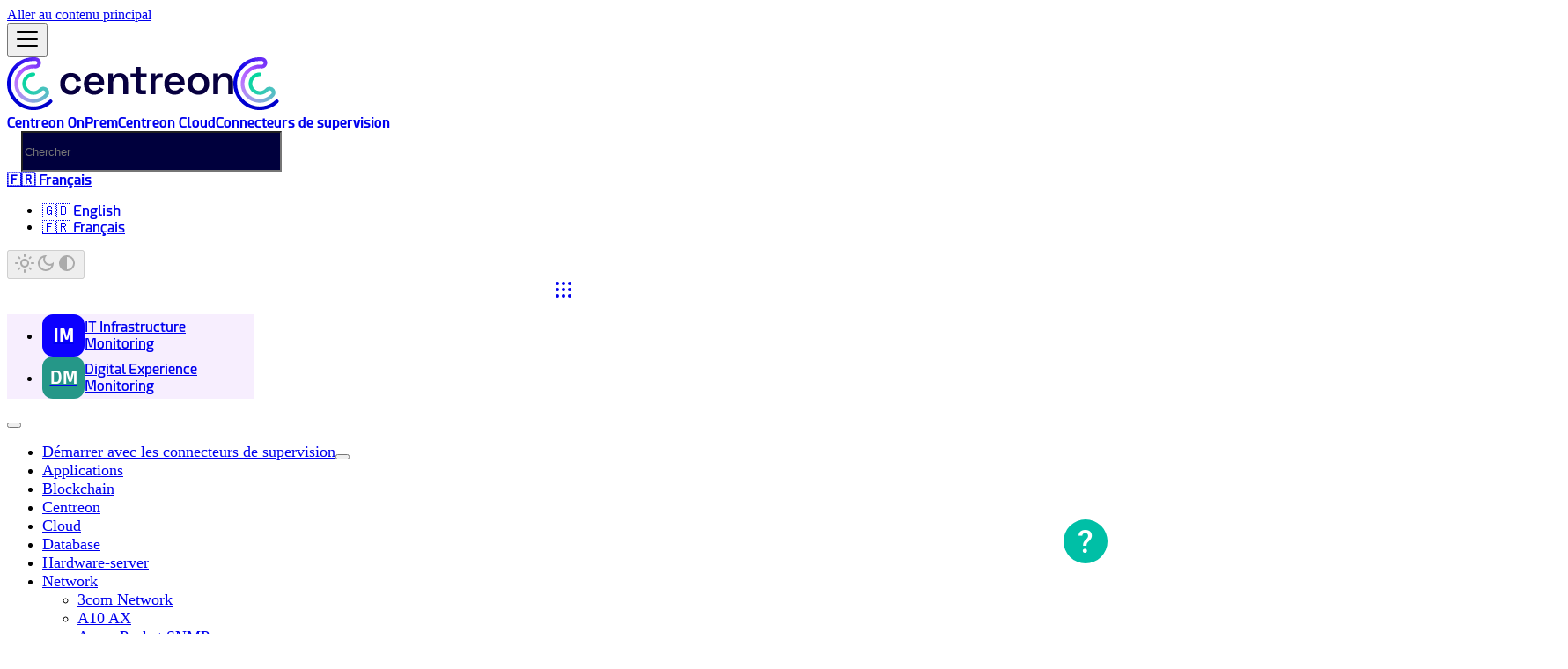

--- FILE ---
content_type: text/html
request_url: https://docs.centreon.com/fr/pp/integrations/plugin-packs/procedures/network-ruggedcom/
body_size: 24825
content:
<!doctype html>
<html lang="fr" dir="ltr" class="docs-wrapper plugin-docs plugin-id-pp docs-version-current docs-doc-page docs-doc-id-integrations/plugin-packs/procedures/network-ruggedcom" data-has-hydrated="false">
<head>
<meta charset="UTF-8">
<meta name="generator" content="Docusaurus v3.9.2">
<title data-rh="true">Ruggedcom Network | Centreon Documentation</title><meta data-rh="true" name="viewport" content="width=device-width,initial-scale=1"><meta data-rh="true" name="twitter:card" content="summary_large_image"><meta data-rh="true" property="og:url" content="https://docs.centreon.com/fr/pp/integrations/plugin-packs/procedures/network-ruggedcom/"><meta data-rh="true" property="og:locale" content="fr"><meta data-rh="true" property="og:locale:alternate" content="en"><meta data-rh="true" name="docusaurus_locale" content="fr"><meta data-rh="true" name="docsearch:language" content="fr"><meta data-rh="true" name="docusaurus_version" content="current"><meta data-rh="true" name="docusaurus_tag" content="docs-pp-current"><meta data-rh="true" name="docsearch:version" content="current"><meta data-rh="true" name="docsearch:docusaurus_tag" content="docs-pp-current"><meta data-rh="true" property="og:title" content="Ruggedcom Network | Centreon Documentation"><meta data-rh="true" name="description" content="Contenu du pack"><meta data-rh="true" property="og:description" content="Contenu du pack"><link data-rh="true" rel="icon" href="/fr/img/favicon.ico"><link data-rh="true" rel="canonical" href="https://docs.centreon.com/fr/pp/integrations/plugin-packs/procedures/network-ruggedcom/"><link data-rh="true" rel="alternate" href="https://docs.centreon.com/pp/integrations/plugin-packs/procedures/network-ruggedcom/" hreflang="en"><link data-rh="true" rel="alternate" href="https://docs.centreon.com/fr/pp/integrations/plugin-packs/procedures/network-ruggedcom/" hreflang="fr"><link data-rh="true" rel="alternate" href="https://docs.centreon.com/pp/integrations/plugin-packs/procedures/network-ruggedcom/" hreflang="x-default"><link rel="preconnect" href="https://www.google-analytics.com">
<script>window.ga=window.ga||function(){(ga.q=ga.q||[]).push(arguments)},ga.l=+new Date,ga("create","UA-8418698-13","auto"),ga("set","anonymizeIp",!0),ga("send","pageview")</script>
<script async src="https://www.google-analytics.com/analytics.js"></script>
<link rel="preconnect" href="https://www.google-analytics.com">
<link rel="preconnect" href="https://www.googletagmanager.com">
<script async src="https://www.googletagmanager.com/gtag/js?id=G-BGL69N5GPJ"></script>
<script>function gtag(){dataLayer.push(arguments)}window.dataLayer=window.dataLayer||[],gtag("js",new Date),gtag("config","G-BGL69N5GPJ",{anonymize_ip:!0})</script><link rel="stylesheet" href="/fr/assets/css/styles.3c70b2ef.css">
<script src="/fr/assets/js/runtime~main.0c5c9340.js" defer="defer"></script>
<script src="/fr/assets/js/main.9fb2730a.js" defer="defer"></script>
</head>
<body class="navigation-with-keyboard">
<svg style="display: none;"><defs>
<symbol id="theme-svg-external-link" viewBox="0 0 24 24"><path fill="currentColor" d="M21 13v10h-21v-19h12v2h-10v15h17v-8h2zm3-12h-10.988l4.035 4-6.977 7.07 2.828 2.828 6.977-7.07 4.125 4.172v-11z"/></symbol>
</defs></svg>
<script>!function(){var t=function(){try{return new URLSearchParams(window.location.search).get("docusaurus-theme")}catch(t){}}()||function(){try{return window.localStorage.getItem("theme")}catch(t){}}();document.documentElement.setAttribute("data-theme",t||(window.matchMedia("(prefers-color-scheme: dark)").matches?"dark":"light")),document.documentElement.setAttribute("data-theme-choice",t||"system")}(),function(){try{const c=new URLSearchParams(window.location.search).entries();for(var[t,e]of c)if(t.startsWith("docusaurus-data-")){var a=t.replace("docusaurus-data-","data-");document.documentElement.setAttribute(a,e)}}catch(t){}}()</script><div id="__docusaurus"><link rel="preload" as="image" href="/fr/img/logo_centreon_dark.png"><link rel="preload" as="image" href="/fr/img/logo_centreon.png"><div role="region" aria-label="Aller au contenu principal"><a class="skipToContent_g0G8" href="#__docusaurus_skipToContent_fallback">Aller au contenu principal</a></div><nav aria-label="Main" class="theme-layout-navbar navbar navbar--fixed-top"><div class="navbar__inner"><div class="theme-layout-navbar-left navbar__items"><button aria-label="Ouvrir/fermer la barre de navigation" aria-expanded="false" class="navbar__toggle clean-btn" type="button"><svg width="30" height="30" viewBox="0 0 30 30" aria-hidden="true"><path stroke="currentColor" stroke-linecap="round" stroke-miterlimit="10" stroke-width="2" d="M4 7h22M4 15h22M4 23h22"></path></svg></button><a class="navbar__brand" href="/fr/"><div class="navbar__logo"><img src="/fr/img/logo_centreon_dark.png" alt="Logo Centreon Docs" class="themedComponent_MZG9 themedComponent--light_sE9R"><img src="/fr/img/logo_centreon.png" alt="Logo Centreon Docs" class="themedComponent_MZG9 themedComponent--dark_YeVa"></div><b class="navbar__title text--truncate"></b></a><a class="navbar__item navbar__link" href="/fr/docs/getting-started/welcome/">Centreon OnPrem</a><a class="navbar__item navbar__link" href="/fr/cloud/getting-started/welcome/">Centreon Cloud</a><a aria-current="page" class="navbar__item navbar__link navbar__link--active" href="/fr/pp/integrations/plugin-packs/getting-started/introduction/">Connecteurs de supervision</a></div><div class="theme-layout-navbar-right navbar__items navbar__items--right"><div class="navbarSearchContainer_TBLC"><div class="navbar__search searchBarContainer_HS4N" dir="ltr"><input placeholder="Chercher" aria-label="Search" class="navbar__search-input searchInput_EwEl" value=""><div class="loadingRing_Dygp searchBarLoadingRing_Jb0V"><div></div><div></div><div></div><div></div></div></div></div><div class="navbar__item dropdown dropdown--hoverable dropdown--right"><a href="#" aria-haspopup="true" aria-expanded="false" role="button" class="navbar__link"><svg viewBox="0 0 24 24" width="20" height="20" aria-hidden="true" class="iconLanguage_aoY3"><path fill="currentColor" d="M12.87 15.07l-2.54-2.51.03-.03c1.74-1.94 2.98-4.17 3.71-6.53H17V4h-7V2H8v2H1v1.99h11.17C11.5 7.92 10.44 9.75 9 11.35 8.07 10.32 7.3 9.19 6.69 8h-2c.73 1.63 1.73 3.17 2.98 4.56l-5.09 5.02L4 19l5-5 3.11 3.11.76-2.04zM18.5 10h-2L12 22h2l1.12-3h4.75L21 22h2l-4.5-12zm-2.62 7l1.62-4.33L19.12 17h-3.24z"></path></svg>🇫🇷 Français</a><ul class="dropdown__menu"><li><a href="/pp/integrations/plugin-packs/procedures/network-ruggedcom/" target="_self" rel="noopener noreferrer" class="dropdown__link" lang="en">🇬🇧 English</a></li><li><a href="/fr/pp/integrations/plugin-packs/procedures/network-ruggedcom/" target="_self" rel="noopener noreferrer" class="dropdown__link dropdown__link--active" lang="fr">🇫🇷 Français</a></li></ul></div><div class="toggle_SxKr colorModeToggle_x44X"><button class="clean-btn toggleButton_pkRk toggleButtonDisabled_zJpQ" type="button" disabled="" title="system mode" aria-label="Basculer entre le mode sombre et clair (actuellement system mode)"><svg viewBox="0 0 24 24" width="24" height="24" aria-hidden="true" class="toggleIcon_f0HW lightToggleIcon_GhkJ"><path fill="currentColor" d="M12,9c1.65,0,3,1.35,3,3s-1.35,3-3,3s-3-1.35-3-3S10.35,9,12,9 M12,7c-2.76,0-5,2.24-5,5s2.24,5,5,5s5-2.24,5-5 S14.76,7,12,7L12,7z M2,13l2,0c0.55,0,1-0.45,1-1s-0.45-1-1-1l-2,0c-0.55,0-1,0.45-1,1S1.45,13,2,13z M20,13l2,0c0.55,0,1-0.45,1-1 s-0.45-1-1-1l-2,0c-0.55,0-1,0.45-1,1S19.45,13,20,13z M11,2v2c0,0.55,0.45,1,1,1s1-0.45,1-1V2c0-0.55-0.45-1-1-1S11,1.45,11,2z M11,20v2c0,0.55,0.45,1,1,1s1-0.45,1-1v-2c0-0.55-0.45-1-1-1C11.45,19,11,19.45,11,20z M5.99,4.58c-0.39-0.39-1.03-0.39-1.41,0 c-0.39,0.39-0.39,1.03,0,1.41l1.06,1.06c0.39,0.39,1.03,0.39,1.41,0s0.39-1.03,0-1.41L5.99,4.58z M18.36,16.95 c-0.39-0.39-1.03-0.39-1.41,0c-0.39,0.39-0.39,1.03,0,1.41l1.06,1.06c0.39,0.39,1.03,0.39,1.41,0c0.39-0.39,0.39-1.03,0-1.41 L18.36,16.95z M19.42,5.99c0.39-0.39,0.39-1.03,0-1.41c-0.39-0.39-1.03-0.39-1.41,0l-1.06,1.06c-0.39,0.39-0.39,1.03,0,1.41 s1.03,0.39,1.41,0L19.42,5.99z M7.05,18.36c0.39-0.39,0.39-1.03,0-1.41c-0.39-0.39-1.03-0.39-1.41,0l-1.06,1.06 c-0.39,0.39-0.39,1.03,0,1.41s1.03,0.39,1.41,0L7.05,18.36z"></path></svg><svg viewBox="0 0 24 24" width="24" height="24" aria-hidden="true" class="toggleIcon_f0HW darkToggleIcon_EfQl"><path fill="currentColor" d="M9.37,5.51C9.19,6.15,9.1,6.82,9.1,7.5c0,4.08,3.32,7.4,7.4,7.4c0.68,0,1.35-0.09,1.99-0.27C17.45,17.19,14.93,19,12,19 c-3.86,0-7-3.14-7-7C5,9.07,6.81,6.55,9.37,5.51z M12,3c-4.97,0-9,4.03-9,9s4.03,9,9,9s9-4.03,9-9c0-0.46-0.04-0.92-0.1-1.36 c-0.98,1.37-2.58,2.26-4.4,2.26c-2.98,0-5.4-2.42-5.4-5.4c0-1.81,0.89-3.42,2.26-4.4C12.92,3.04,12.46,3,12,3L12,3z"></path></svg><svg viewBox="0 0 24 24" width="24" height="24" aria-hidden="true" class="toggleIcon_f0HW systemToggleIcon_HIV6"><path fill="currentColor" d="m12 21c4.971 0 9-4.029 9-9s-4.029-9-9-9-9 4.029-9 9 4.029 9 9 9zm4.95-13.95c1.313 1.313 2.05 3.093 2.05 4.95s-0.738 3.637-2.05 4.95c-1.313 1.313-3.093 2.05-4.95 2.05v-14c1.857 0 3.637 0.737 4.95 2.05z"></path></svg></button></div><div class="navbar__item dropdown dropdown--hoverable dropdown--right"><a href="#" aria-haspopup="true" aria-expanded="false" role="button" class="navbar__link docsDropdown_oBiU"><svg width="24" height="24" viewBox="0 0 24 24" fill="currentColor" style="margin:0 auto;display:block"><circle cx="5" cy="5" r="2"></circle><circle cx="12" cy="5" r="2"></circle><circle cx="19" cy="5" r="2"></circle><circle cx="5" cy="12" r="2"></circle><circle cx="12" cy="12" r="2"></circle><circle cx="19" cy="12" r="2"></circle><circle cx="5" cy="19" r="2"></circle><circle cx="12" cy="19" r="2"></circle><circle cx="19" cy="19" r="2"></circle></svg></a><ul class="dropdown__menu"><li><a aria-current="page" class="dropdown__link dropdown__link--active" docid="getting-started/welcome" href="/fr/docs/getting-started/welcome/"><div class="itemContainer_RQAP"><div class="itemIcon_zgOk" style="background-color:#0c00ff">IM</div><span>IT Infrastructure Monitoring</span></div></a></li><li><a class="dropdown__link" href="/fr/dem/getting-started/welcome/"><div class="itemContainer_RQAP"><div class="itemIcon_zgOk" style="background-color:#259788ff">DM</div><span>Digital Experience Monitoring</span></div></a></li></ul></div></div></div><div role="presentation" class="navbar-sidebar__backdrop"></div></nav><div id="__docusaurus_skipToContent_fallback" class="theme-layout-main main-wrapper mainWrapper_NDRA"><div class="docsWrapper_H4Sw"><button aria-label="Revenez en haut" class="clean-btn theme-back-to-top-button backToTopButton_szGL" type="button"></button><div class="docRoot_KKph"><aside class="theme-doc-sidebar-container docSidebarContainer_SGpF"><div class="sidebarViewport_to9F"><div class="sidebar_sa_J"><nav aria-label="Docs sidebar" class="menu thin-scrollbar menu_JbQi"><ul class="theme-doc-sidebar-menu menu__list"><li class="theme-doc-sidebar-item-category theme-doc-sidebar-item-category-level-1 menu__list-item menu__list-item--collapsed"><div class="menu__list-item-collapsible"><a class="categoryLink_RExs menu__link menu__link--sublist" href="/fr/pp/integrations/plugin-packs/getting-started/introduction/"><span title="Démarrer avec les connecteurs de supervision" class="categoryLinkLabel_b3TP">Démarrer avec les connecteurs de supervision</span></a><button aria-label="Développer la catégorie &#x27;Démarrer avec les connecteurs de supervision&#x27; de la barre latérale" aria-expanded="false" type="button" class="clean-btn menu__caret"></button></div></li><li class="theme-doc-sidebar-item-category theme-doc-sidebar-item-category-level-1 menu__list-item menu__list-item--collapsed"><div class="menu__list-item-collapsible"><a class="categoryLink_RExs menu__link menu__link--sublist menu__link--sublist-caret" role="button" aria-expanded="false" href="/fr/pp/integrations/plugin-packs/procedures/applications-voip-3cx-restapi/"><span title="Applications" class="categoryLinkLabel_b3TP">Applications</span></a></div></li><li class="theme-doc-sidebar-item-category theme-doc-sidebar-item-category-level-1 menu__list-item menu__list-item--collapsed"><div class="menu__list-item-collapsible"><a class="categoryLink_RExs menu__link menu__link--sublist menu__link--sublist-caret" role="button" aria-expanded="false" href="/fr/pp/integrations/plugin-packs/procedures/blockchain-hyperledger-exporter/"><span title="Blockchain" class="categoryLinkLabel_b3TP">Blockchain</span></a></div></li><li class="theme-doc-sidebar-item-category theme-doc-sidebar-item-category-level-1 menu__list-item menu__list-item--collapsed"><div class="menu__list-item-collapsible"><a class="categoryLink_RExs menu__link menu__link--sublist menu__link--sublist-caret" role="button" aria-expanded="false" href="/fr/pp/integrations/plugin-packs/procedures/applications-monitoring-centreon-central/"><span title="Centreon" class="categoryLinkLabel_b3TP">Centreon</span></a></div></li><li class="theme-doc-sidebar-item-category theme-doc-sidebar-item-category-level-1 menu__list-item menu__list-item--collapsed"><div class="menu__list-item-collapsible"><a class="categoryLink_RExs menu__link menu__link--sublist menu__link--sublist-caret" role="button" aria-expanded="false" href="/fr/pp/integrations/plugin-packs/procedures/cloud-aws-apigateway/"><span title="Cloud" class="categoryLinkLabel_b3TP">Cloud</span></a></div></li><li class="theme-doc-sidebar-item-category theme-doc-sidebar-item-category-level-1 menu__list-item menu__list-item--collapsed"><div class="menu__list-item-collapsible"><a class="categoryLink_RExs menu__link menu__link--sublist menu__link--sublist-caret" role="button" aria-expanded="false" href="/fr/pp/integrations/plugin-packs/procedures/applications-databases-couchdb-restapi/"><span title="Database" class="categoryLinkLabel_b3TP">Database</span></a></div></li><li class="theme-doc-sidebar-item-category theme-doc-sidebar-item-category-level-1 menu__list-item menu__list-item--collapsed"><div class="menu__list-item-collapsible"><a class="categoryLink_RExs menu__link menu__link--sublist menu__link--sublist-caret" role="button" aria-expanded="false" href="/fr/pp/integrations/plugin-packs/procedures/hardware-kvm-adder-aim-snmp/"><span title="Hardware-server" class="categoryLinkLabel_b3TP">Hardware-server</span></a></div></li><li class="theme-doc-sidebar-item-category theme-doc-sidebar-item-category-level-1 menu__list-item"><div class="menu__list-item-collapsible"><a class="categoryLink_RExs menu__link menu__link--sublist menu__link--sublist-caret menu__link--active" role="button" aria-expanded="true" href="/fr/pp/integrations/plugin-packs/procedures/network-3com-snmp/"><span title="Network" class="categoryLinkLabel_b3TP">Network</span></a></div><ul class="menu__list"><li class="theme-doc-sidebar-item-link theme-doc-sidebar-item-link-level-2 menu__list-item"><a class="menu__link" tabindex="0" href="/fr/pp/integrations/plugin-packs/procedures/network-3com-snmp/"><span title="3com Network" class="linkLabel_Skhk">3com Network</span></a></li><li class="theme-doc-sidebar-item-link theme-doc-sidebar-item-link-level-2 menu__list-item"><a class="menu__link" tabindex="0" href="/fr/pp/integrations/plugin-packs/procedures/network-loadbalancers-a10-ax-snmp/"><span title="A10 AX" class="linkLabel_Skhk">A10 AX</span></a></li><li class="theme-doc-sidebar-item-link theme-doc-sidebar-item-link-level-2 menu__list-item"><a class="menu__link" tabindex="0" href="/fr/pp/integrations/plugin-packs/procedures/network-acmepacket-snmp/"><span title="Acme Packet SNMP" class="linkLabel_Skhk">Acme Packet SNMP</span></a></li><li class="theme-doc-sidebar-item-link theme-doc-sidebar-item-link-level-2 menu__list-item"><a class="menu__link" tabindex="0" href="/fr/pp/integrations/plugin-packs/procedures/network-adva-fsp150-snmp/"><span title="Adva FSP 150 SNMP" class="linkLabel_Skhk">Adva FSP 150 SNMP</span></a></li><li class="theme-doc-sidebar-item-link theme-doc-sidebar-item-link-level-2 menu__list-item"><a class="menu__link" tabindex="0" href="/fr/pp/integrations/plugin-packs/procedures/network-adva-fsp3000-snmp/"><span title="Adva FSP 3000 SNMP" class="linkLabel_Skhk">Adva FSP 3000 SNMP</span></a></li><li class="theme-doc-sidebar-item-link theme-doc-sidebar-item-link-level-2 menu__list-item"><a class="menu__link" tabindex="0" href="/fr/pp/integrations/plugin-packs/procedures/network-aerohive-snmp/"><span title="Aerohive" class="linkLabel_Skhk">Aerohive</span></a></li><li class="theme-doc-sidebar-item-link theme-doc-sidebar-item-link-level-2 menu__list-item"><a class="menu__link" tabindex="0" href="/fr/pp/integrations/plugin-packs/procedures/network-switchs-alcatel-omniswitch-snmp/"><span title="Alcatel Omniswitch" class="linkLabel_Skhk">Alcatel Omniswitch</span></a></li><li class="theme-doc-sidebar-item-link theme-doc-sidebar-item-link-level-2 menu__list-item"><a class="menu__link" tabindex="0" href="/fr/pp/integrations/plugin-packs/procedures/network-allied-snmp/"><span title="Allied Telesis SNMP" class="linkLabel_Skhk">Allied Telesis SNMP</span></a></li><li class="theme-doc-sidebar-item-link theme-doc-sidebar-item-link-level-2 menu__list-item"><a class="menu__link" tabindex="0" href="/fr/pp/integrations/plugin-packs/procedures/network-alvarion-breezeaccess-snmp/"><span title="Alvarion BreezeACCESS SNMP" class="linkLabel_Skhk">Alvarion BreezeACCESS SNMP</span></a></li><li class="theme-doc-sidebar-item-link theme-doc-sidebar-item-link-level-2 menu__list-item"><a class="menu__link" tabindex="0" href="/fr/pp/integrations/plugin-packs/procedures/network-switchs-arista-snmp/"><span title="Arista Switch SNMP" class="linkLabel_Skhk">Arista Switch SNMP</span></a></li><li class="theme-doc-sidebar-item-link theme-doc-sidebar-item-link-level-2 menu__list-item"><a class="menu__link" tabindex="0" href="/fr/pp/integrations/plugin-packs/procedures/network-firewalls-arkoon-snmp/"><span title="Arkoon" class="linkLabel_Skhk">Arkoon</span></a></li><li class="theme-doc-sidebar-item-link theme-doc-sidebar-item-link-level-2 menu__list-item"><a class="menu__link" tabindex="0" href="/fr/pp/integrations/plugin-packs/procedures/network-aruba-cppm-snmp/"><span title="Aruba CPPM SNMP" class="linkLabel_Skhk">Aruba CPPM SNMP</span></a></li><li class="theme-doc-sidebar-item-link theme-doc-sidebar-item-link-level-2 menu__list-item"><a class="menu__link" tabindex="0" href="/fr/pp/integrations/plugin-packs/procedures/network-aruba-instant-snmp/"><span title="Aruba Instant SNMP" class="linkLabel_Skhk">Aruba Instant SNMP</span></a></li><li class="theme-doc-sidebar-item-link theme-doc-sidebar-item-link-level-2 menu__list-item"><a class="menu__link" tabindex="0" href="/fr/pp/integrations/plugin-packs/procedures/network-aruba-orchestrator-restapi/"><span title="Aruba Orchestrator Rest API" class="linkLabel_Skhk">Aruba Orchestrator Rest API</span></a></li><li class="theme-doc-sidebar-item-link theme-doc-sidebar-item-link-level-2 menu__list-item"><a class="menu__link" tabindex="0" href="/fr/pp/integrations/plugin-packs/procedures/network-switchs-aruba-standard-snmp/"><span title="Aruba Standard" class="linkLabel_Skhk">Aruba Standard</span></a></li><li class="theme-doc-sidebar-item-link theme-doc-sidebar-item-link-level-2 menu__list-item"><a class="menu__link" tabindex="0" href="/fr/pp/integrations/plugin-packs/procedures/network-aruba-aoscx-snmp/"><span title="ArubaOS-CX SNMP" class="linkLabel_Skhk">ArubaOS-CX SNMP</span></a></li><li class="theme-doc-sidebar-item-link theme-doc-sidebar-item-link-level-2 menu__list-item"><a class="menu__link" tabindex="0" href="/fr/pp/integrations/plugin-packs/procedures/network-hpe-athonet-alertmanager-api/"><span title="HPE Athonet Alertmanager w/ Prometheus" class="linkLabel_Skhk">HPE Athonet Alertmanager w/ Prometheus</span></a></li><li class="theme-doc-sidebar-item-link theme-doc-sidebar-item-link-level-2 menu__list-item"><a class="menu__link" tabindex="0" href="/fr/pp/integrations/plugin-packs/procedures/network-athonet-epc-snmp/"><span title="Athonet ePC SNMP" class="linkLabel_Skhk">Athonet ePC SNMP</span></a></li><li class="theme-doc-sidebar-item-link theme-doc-sidebar-item-link-level-2 menu__list-item"><a class="menu__link" tabindex="0" href="/fr/pp/integrations/plugin-packs/procedures/network-routers-atrica-snmp/"><span title="Atrica Routeur" class="linkLabel_Skhk">Atrica Routeur</span></a></li><li class="theme-doc-sidebar-item-link theme-doc-sidebar-item-link-level-2 menu__list-item"><a class="menu__link" tabindex="0" href="/fr/pp/integrations/plugin-packs/procedures/network-atto-fibrebridge-snmp/"><span title="Atto Fibrebridge SNMP" class="linkLabel_Skhk">Atto Fibrebridge SNMP</span></a></li><li class="theme-doc-sidebar-item-link theme-doc-sidebar-item-link-level-2 menu__list-item"><a class="menu__link" tabindex="0" href="/fr/pp/integrations/plugin-packs/procedures/network-backbox-restapi/"><span title="Backbox Rest API" class="linkLabel_Skhk">Backbox Rest API</span></a></li><li class="theme-doc-sidebar-item-link theme-doc-sidebar-item-link-level-2 menu__list-item"><a class="menu__link" tabindex="0" href="/fr/pp/integrations/plugin-packs/procedures/network-barracuda-cloudgen-snmp/"><span title="Barracuda Cloudgen SNMP" class="linkLabel_Skhk">Barracuda Cloudgen SNMP</span></a></li><li class="theme-doc-sidebar-item-link theme-doc-sidebar-item-link-level-2 menu__list-item"><a class="menu__link" tabindex="0" href="/fr/pp/integrations/plugin-packs/procedures/network-barracuda-bma-snmp/"><span title="Barracuda Message Archiver SNMP" class="linkLabel_Skhk">Barracuda Message Archiver SNMP</span></a></li><li class="theme-doc-sidebar-item-link theme-doc-sidebar-item-link-level-2 menu__list-item"><a class="menu__link" tabindex="0" href="/fr/pp/integrations/plugin-packs/procedures/network-beeware-snmp/"><span title="Bee Ware" class="linkLabel_Skhk">Bee Ware</span></a></li><li class="theme-doc-sidebar-item-link theme-doc-sidebar-item-link-level-2 menu__list-item"><a class="menu__link" tabindex="0" href="/fr/pp/integrations/plugin-packs/procedures/applications-protocol-bgp-snmp/"><span title="BGP Protocol SNMP" class="linkLabel_Skhk">BGP Protocol SNMP</span></a></li><li class="theme-doc-sidebar-item-link theme-doc-sidebar-item-link-level-2 menu__list-item"><a class="menu__link" tabindex="0" href="/fr/pp/integrations/plugin-packs/procedures/network-generic-bluecoat-snmp/"><span title="Bluecoat generic" class="linkLabel_Skhk">Bluecoat generic</span></a></li><li class="theme-doc-sidebar-item-link theme-doc-sidebar-item-link-level-2 menu__list-item"><a class="menu__link" tabindex="0" href="/fr/pp/integrations/plugin-packs/procedures/network-switchs-brocade-snmp/"><span title="Brocade Switch" class="linkLabel_Skhk">Brocade Switch</span></a></li><li class="theme-doc-sidebar-item-link theme-doc-sidebar-item-link-level-2 menu__list-item"><a class="menu__link" tabindex="0" href="/fr/pp/integrations/plugin-packs/procedures/network-cambium-cnpilot-snmp/"><span title="Cambium CnPilot SNMP" class="linkLabel_Skhk">Cambium CnPilot SNMP</span></a></li><li class="theme-doc-sidebar-item-link theme-doc-sidebar-item-link-level-2 menu__list-item"><a class="menu__link" tabindex="0" href="/fr/pp/integrations/plugin-packs/procedures/network-cambium-epmp-snmp/"><span title="Cambium ePMP SNMP" class="linkLabel_Skhk">Cambium ePMP SNMP</span></a></li><li class="theme-doc-sidebar-item-link theme-doc-sidebar-item-link-level-2 menu__list-item"><a class="menu__link" tabindex="0" href="/fr/pp/integrations/plugin-packs/procedures/network-security-cato-networks-api/"><span title="Cato Networks API" class="linkLabel_Skhk">Cato Networks API</span></a></li><li class="theme-doc-sidebar-item-link theme-doc-sidebar-item-link-level-2 menu__list-item"><a class="menu__link" tabindex="0" href="/fr/pp/integrations/plugin-packs/procedures/network-chapsvision-crossing-snmp/"><span title="ChapsVision CrossinG SNMP" class="linkLabel_Skhk">ChapsVision CrossinG SNMP</span></a></li><li class="theme-doc-sidebar-item-link theme-doc-sidebar-item-link-level-2 menu__list-item"><a class="menu__link" tabindex="0" href="/fr/pp/integrations/plugin-packs/procedures/network-firewalls-checkpoint-snmp/"><span title="CheckPoint firewall" class="linkLabel_Skhk">CheckPoint firewall</span></a></li><li class="theme-doc-sidebar-item-link theme-doc-sidebar-item-link-level-2 menu__list-item"><a class="menu__link" tabindex="0" href="/fr/pp/integrations/plugin-packs/procedures/network-cisco-apic-restapi/"><span title="Cisco Apic" class="linkLabel_Skhk">Cisco Apic</span></a></li><li class="theme-doc-sidebar-item-link theme-doc-sidebar-item-link-level-2 menu__list-item"><a class="menu__link" tabindex="0" href="/fr/pp/integrations/plugin-packs/procedures/network-firewalls-cisco-asa-snmp/"><span title="Cisco ASA" class="linkLabel_Skhk">Cisco ASA</span></a></li><li class="theme-doc-sidebar-item-link theme-doc-sidebar-item-link-level-2 menu__list-item"><a class="menu__link" tabindex="0" href="/fr/pp/integrations/plugin-packs/procedures/network-cisco-callmanager-snmp/"><span title="Cisco Call Manager" class="linkLabel_Skhk">Cisco Call Manager</span></a></li><li class="theme-doc-sidebar-item-link theme-doc-sidebar-item-link-level-2 menu__list-item"><a class="menu__link" tabindex="0" href="/fr/pp/integrations/plugin-packs/procedures/network-cisco-callmanager-sxml/"><span title="Cisco Callmanager SXML" class="linkLabel_Skhk">Cisco Callmanager SXML</span></a></li><li class="theme-doc-sidebar-item-link theme-doc-sidebar-item-link-level-2 menu__list-item"><a class="menu__link" tabindex="0" href="/fr/pp/integrations/plugin-packs/procedures/network-cisco-esa-restapi/"><span title="Cisco ESA Rest API" class="linkLabel_Skhk">Cisco ESA Rest API</span></a></li><li class="theme-doc-sidebar-item-link theme-doc-sidebar-item-link-level-2 menu__list-item"><a class="menu__link" tabindex="0" href="/fr/pp/integrations/plugin-packs/procedures/network-cisco-esa-xmlapi/"><span title="Cisco ESA XMLAPI" class="linkLabel_Skhk">Cisco ESA XMLAPI</span></a></li><li class="theme-doc-sidebar-item-link theme-doc-sidebar-item-link-level-2 menu__list-item"><a class="menu__link" tabindex="0" href="/fr/pp/integrations/plugin-packs/procedures/network-cisco-firepower-fmc-restapi/"><span title="Cisco Firepower Management Console Rest API" class="linkLabel_Skhk">Cisco Firepower Management Console Rest API</span></a></li><li class="theme-doc-sidebar-item-link theme-doc-sidebar-item-link-level-2 menu__list-item"><a class="menu__link" tabindex="0" href="/fr/pp/integrations/plugin-packs/procedures/network-cisco-firepower-snmp/"><span title="Cisco Firepower SNMP" class="linkLabel_Skhk">Cisco Firepower SNMP</span></a></li><li class="theme-doc-sidebar-item-link theme-doc-sidebar-item-link-level-2 menu__list-item"><a class="menu__link" tabindex="0" href="/fr/pp/integrations/plugin-packs/procedures/network-cisco-ironport-snmp/"><span title="Cisco IronPort SNMP" class="linkLabel_Skhk">Cisco IronPort SNMP</span></a></li><li class="theme-doc-sidebar-item-link theme-doc-sidebar-item-link-level-2 menu__list-item"><a class="menu__link" tabindex="0" href="/fr/pp/integrations/plugin-packs/procedures/network-cisco-meraki-snmp/"><span title="Cisco Meraki" class="linkLabel_Skhk">Cisco Meraki</span></a></li><li class="theme-doc-sidebar-item-link theme-doc-sidebar-item-link-level-2 menu__list-item"><a class="menu__link" tabindex="0" href="/fr/pp/integrations/plugin-packs/procedures/network-cisco-meraki-restapi/"><span title="Cisco Meraki Rest API" class="linkLabel_Skhk">Cisco Meraki Rest API</span></a></li><li class="theme-doc-sidebar-item-link theme-doc-sidebar-item-link-level-2 menu__list-item"><a class="menu__link" tabindex="0" href="/fr/pp/integrations/plugin-packs/procedures/network-cisco-prime-restapi/"><span title="Cisco Prime" class="linkLabel_Skhk">Cisco Prime</span></a></li><li class="theme-doc-sidebar-item-link theme-doc-sidebar-item-link-level-2 menu__list-item"><a class="menu__link" tabindex="0" href="/fr/pp/integrations/plugin-packs/procedures/network-switchs-cisco-smallbusiness-standard-snmp/"><span title="Cisco Small Business" class="linkLabel_Skhk">Cisco Small Business</span></a></li><li class="theme-doc-sidebar-item-link theme-doc-sidebar-item-link-level-2 menu__list-item"><a class="menu__link" tabindex="0" href="/fr/pp/integrations/plugin-packs/procedures/network-cisco-standard-snmp/"><span title="Cisco Standard" class="linkLabel_Skhk">Cisco Standard</span></a></li><li class="theme-doc-sidebar-item-link theme-doc-sidebar-item-link-level-2 menu__list-item"><a class="menu__link" tabindex="0" href="/fr/pp/integrations/plugin-packs/procedures/network-cisco-standard-ssh/"><span title="Cisco Standard SSH" class="linkLabel_Skhk">Cisco Standard SSH</span></a></li><li class="theme-doc-sidebar-item-link theme-doc-sidebar-item-link-level-2 menu__list-item"><a class="menu__link" tabindex="0" href="/fr/pp/integrations/plugin-packs/procedures/network-cisco-umbrella-snmp/"><span title="Cisco Umbrella SNMP" class="linkLabel_Skhk">Cisco Umbrella SNMP</span></a></li><li class="theme-doc-sidebar-item-link theme-doc-sidebar-item-link-level-2 menu__list-item"><a class="menu__link" tabindex="0" href="/fr/pp/integrations/plugin-packs/procedures/network-cisco-vcs-restapi/"><span title="Cisco VCS" class="linkLabel_Skhk">Cisco VCS</span></a></li><li class="theme-doc-sidebar-item-link theme-doc-sidebar-item-link-level-2 menu__list-item"><a class="menu__link" tabindex="0" href="/fr/pp/integrations/plugin-packs/procedures/network-cisco-voice-gateway-snmp/"><span title="Cisco Voice Gateway" class="linkLabel_Skhk">Cisco Voice Gateway</span></a></li><li class="theme-doc-sidebar-item-link theme-doc-sidebar-item-link-level-2 menu__list-item"><a class="menu__link" tabindex="0" href="/fr/pp/integrations/plugin-packs/procedures/network-cisco-waas-snmp/"><span title="Cisco WaaS SNMP" class="linkLabel_Skhk">Cisco WaaS SNMP</span></a></li><li class="theme-doc-sidebar-item-link theme-doc-sidebar-item-link-level-2 menu__list-item"><a class="menu__link" tabindex="0" href="/fr/pp/integrations/plugin-packs/procedures/network-cisco-wap-snmp/"><span title="Cisco WAP SNMP" class="linkLabel_Skhk">Cisco WAP SNMP</span></a></li><li class="theme-doc-sidebar-item-link theme-doc-sidebar-item-link-level-2 menu__list-item"><a class="menu__link" tabindex="0" href="/fr/pp/integrations/plugin-packs/procedures/network-cisco-wlc-snmp/"><span title="Cisco WLC SNMP" class="linkLabel_Skhk">Cisco WLC SNMP</span></a></li><li class="theme-doc-sidebar-item-link theme-doc-sidebar-item-link-level-2 menu__list-item"><a class="menu__link" tabindex="0" href="/fr/pp/integrations/plugin-packs/procedures/network-citrix-appacceleration-snmp/"><span title="Citrix Acceleration" class="linkLabel_Skhk">Citrix Acceleration</span></a></li><li class="theme-doc-sidebar-item-link theme-doc-sidebar-item-link-level-2 menu__list-item"><a class="menu__link" tabindex="0" href="/fr/pp/integrations/plugin-packs/procedures/network-loadbalancers-netscaler-snmp/"><span title="Citrix Netscaler" class="linkLabel_Skhk">Citrix Netscaler</span></a></li><li class="theme-doc-sidebar-item-link theme-doc-sidebar-item-link-level-2 menu__list-item"><a class="menu__link" tabindex="0" href="/fr/pp/integrations/plugin-packs/procedures/network-citrix-sdx-snmp/"><span title="Citrix SDX" class="linkLabel_Skhk">Citrix SDX</span></a></li><li class="theme-doc-sidebar-item-link theme-doc-sidebar-item-link-level-2 menu__list-item"><a class="menu__link" tabindex="0" href="/fr/pp/integrations/plugin-packs/procedures/network-colubris-snmp/"><span title="Colubris SNMP" class="linkLabel_Skhk">Colubris SNMP</span></a></li><li class="theme-doc-sidebar-item-link theme-doc-sidebar-item-link-level-2 menu__list-item"><a class="menu__link" tabindex="0" href="/fr/pp/integrations/plugin-packs/procedures/network-cyberoam-snmp/"><span title="Cyberoam SNMP" class="linkLabel_Skhk">Cyberoam SNMP</span></a></li><li class="theme-doc-sidebar-item-link theme-doc-sidebar-item-link-level-2 menu__list-item"><a class="menu__link" tabindex="0" href="/fr/pp/integrations/plugin-packs/procedures/network-dlink-dgs3100-snmp/"><span title="D-Link DGS 3100" class="linkLabel_Skhk">D-Link DGS 3100</span></a></li><li class="theme-doc-sidebar-item-link theme-doc-sidebar-item-link-level-2 menu__list-item"><a class="menu__link" tabindex="0" href="/fr/pp/integrations/plugin-packs/procedures/network-dlink-standard-snmp/"><span title="D-Link standard SNMP" class="linkLabel_Skhk">D-Link standard SNMP</span></a></li><li class="theme-doc-sidebar-item-link theme-doc-sidebar-item-link-level-2 menu__list-item"><a class="menu__link" tabindex="0" href="/fr/pp/integrations/plugin-packs/procedures/network-dell-6200/"><span title="Dell 6200 (déprécié)" class="linkLabel_Skhk">Dell 6200 (déprécié)</span></a></li><li class="theme-doc-sidebar-item-link theme-doc-sidebar-item-link-level-2 menu__list-item"><a class="menu__link" tabindex="0" href="/fr/pp/integrations/plugin-packs/procedures/network-dell-6200-snmp/"><span title="Dell 6200 SNMP" class="linkLabel_Skhk">Dell 6200 SNMP</span></a></li><li class="theme-doc-sidebar-item-link theme-doc-sidebar-item-link-level-2 menu__list-item"><a class="menu__link" tabindex="0" href="/fr/pp/integrations/plugin-packs/procedures/network-dell-nseries-snmp/"><span title="Dell N-series SNMP" class="linkLabel_Skhk">Dell N-series SNMP</span></a></li><li class="theme-doc-sidebar-item-link theme-doc-sidebar-item-link-level-2 menu__list-item"><a class="menu__link" tabindex="0" href="/fr/pp/integrations/plugin-packs/procedures/network-dell-n4000/"><span title="Dell N4000 (déprécié)" class="linkLabel_Skhk">Dell N4000 (déprécié)</span></a></li><li class="theme-doc-sidebar-item-link theme-doc-sidebar-item-link-level-2 menu__list-item"><a class="menu__link" tabindex="0" href="/fr/pp/integrations/plugin-packs/procedures/network-dell-os10-snmp/"><span title="Dell OS10 SNMP" class="linkLabel_Skhk">Dell OS10 SNMP</span></a></li><li class="theme-doc-sidebar-item-link theme-doc-sidebar-item-link-level-2 menu__list-item"><a class="menu__link" tabindex="0" href="/fr/pp/integrations/plugin-packs/procedures/network-dell-sseries-snmp/"><span title="Dell S-series" class="linkLabel_Skhk">Dell S-series</span></a></li><li class="theme-doc-sidebar-item-link theme-doc-sidebar-item-link-level-2 menu__list-item"><a class="menu__link" tabindex="0" href="/fr/pp/integrations/plugin-packs/procedures/network-switchs-dell-xseries-snmp/"><span title="Dell Xseries" class="linkLabel_Skhk">Dell Xseries</span></a></li><li class="theme-doc-sidebar-item-link theme-doc-sidebar-item-link-level-2 menu__list-item"><a class="menu__link" tabindex="0" href="/fr/pp/integrations/plugin-packs/procedures/network-denyall-snmp/"><span title="DenyAll SNMP (Rohde &amp; Schwarz)" class="linkLabel_Skhk">DenyAll SNMP (Rohde &amp; Schwarz)</span></a></li><li class="theme-doc-sidebar-item-link theme-doc-sidebar-item-link-level-2 menu__list-item"><a class="menu__link" tabindex="0" href="/fr/pp/integrations/plugin-packs/procedures/network-digi-anywhereusb-snmp/"><span title="Digi Anywhere USB" class="linkLabel_Skhk">Digi Anywhere USB</span></a></li><li class="theme-doc-sidebar-item-link theme-doc-sidebar-item-link-level-2 menu__list-item"><a class="menu__link" tabindex="0" href="/fr/pp/integrations/plugin-packs/procedures/network-digi-portserverts-snmp/"><span title="Digi PortServers TS" class="linkLabel_Skhk">Digi PortServers TS</span></a></li><li class="theme-doc-sidebar-item-link theme-doc-sidebar-item-link-level-2 menu__list-item"><a class="menu__link" tabindex="0" href="/fr/pp/integrations/plugin-packs/procedures/network-digi-portservers-snmp/"><span title="Digi PortServers TS (déprécié)" class="linkLabel_Skhk">Digi PortServers TS (déprécié)</span></a></li><li class="theme-doc-sidebar-item-link theme-doc-sidebar-item-link-level-2 menu__list-item"><a class="menu__link" tabindex="0" href="/fr/pp/integrations/plugin-packs/procedures/network-digi-sarian-snmp/"><span title="Digi Sarian SNMP" class="linkLabel_Skhk">Digi Sarian SNMP</span></a></li><li class="theme-doc-sidebar-item-link theme-doc-sidebar-item-link-level-2 menu__list-item"><a class="menu__link" tabindex="0" href="/fr/pp/integrations/plugin-packs/procedures/network-efficientip-snmp/"><span title="Efficient IP" class="linkLabel_Skhk">Efficient IP</span></a></li><li class="theme-doc-sidebar-item-link theme-doc-sidebar-item-link-level-2 menu__list-item"><a class="menu__link" tabindex="0" href="/fr/pp/integrations/plugin-packs/procedures/network-enterasys-snmp/"><span title="Enterasys SNMP" class="linkLabel_Skhk">Enterasys SNMP</span></a></li><li class="theme-doc-sidebar-item-link theme-doc-sidebar-item-link-level-2 menu__list-item"><a class="menu__link" tabindex="0" href="/fr/pp/integrations/plugin-packs/procedures/network-evertz-fc7800-snmp/"><span title="Evertz FC7800 SNMP" class="linkLabel_Skhk">Evertz FC7800 SNMP</span></a></li><li class="theme-doc-sidebar-item-link theme-doc-sidebar-item-link-level-2 menu__list-item"><a class="menu__link" tabindex="0" href="/fr/pp/integrations/plugin-packs/procedures/network-nortel-standard-snmp/"><span title="Extreme (formerly Nortel/Avaya) SNMP" class="linkLabel_Skhk">Extreme (formerly Nortel/Avaya) SNMP</span></a></li><li class="theme-doc-sidebar-item-link theme-doc-sidebar-item-link-level-2 menu__list-item"><a class="menu__link" tabindex="0" href="/fr/pp/integrations/plugin-packs/procedures/network-extreme-snmp/"><span title="Extreme Networks SNMP" class="linkLabel_Skhk">Extreme Networks SNMP</span></a></li><li class="theme-doc-sidebar-item-link theme-doc-sidebar-item-link-level-2 menu__list-item"><a class="menu__link" tabindex="0" href="/fr/pp/integrations/plugin-packs/procedures/network-loadbalancers-f5-bigip-snmp/"><span title="F5 BigIP SNMP" class="linkLabel_Skhk">F5 BigIP SNMP</span></a></li><li class="theme-doc-sidebar-item-link theme-doc-sidebar-item-link-level-2 menu__list-item"><a class="menu__link" tabindex="0" href="/fr/pp/integrations/plugin-packs/procedures/network-fiberstore-snmp/"><span title="Fiberstore SNMP" class="linkLabel_Skhk">Fiberstore SNMP</span></a></li><li class="theme-doc-sidebar-item-link theme-doc-sidebar-item-link-level-2 menu__list-item"><a class="menu__link" tabindex="0" href="/fr/pp/integrations/plugin-packs/procedures/network-firewalls-forcepoint-sdwan-snmp/"><span title="Forcepoint Sdwan SNMP" class="linkLabel_Skhk">Forcepoint Sdwan SNMP</span></a></li><li class="theme-doc-sidebar-item-link theme-doc-sidebar-item-link-level-2 menu__list-item"><a class="menu__link" tabindex="0" href="/fr/pp/integrations/plugin-packs/procedures/network-fortinet-fortiadc-snmp/"><span title="Fortinet FortiADC SNMP" class="linkLabel_Skhk">Fortinet FortiADC SNMP</span></a></li><li class="theme-doc-sidebar-item-link theme-doc-sidebar-item-link-level-2 menu__list-item"><a class="menu__link" tabindex="0" href="/fr/pp/integrations/plugin-packs/procedures/network-fortinet-fortiauthenticator-snmp/"><span title="Fortinet FortiAuthenticator SNMP" class="linkLabel_Skhk">Fortinet FortiAuthenticator SNMP</span></a></li><li class="theme-doc-sidebar-item-link theme-doc-sidebar-item-link-level-2 menu__list-item"><a class="menu__link" tabindex="0" href="/fr/pp/integrations/plugin-packs/procedures/network-fortinet-fortigate-restapi/"><span title="Fortinet Fortigate Rest API" class="linkLabel_Skhk">Fortinet Fortigate Rest API</span></a></li><li class="theme-doc-sidebar-item-link theme-doc-sidebar-item-link-level-2 menu__list-item"><a class="menu__link" tabindex="0" href="/fr/pp/integrations/plugin-packs/procedures/network-firewalls-fortinet-fortigate-snmp/"><span title="Fortinet Fortigate SNMP" class="linkLabel_Skhk">Fortinet Fortigate SNMP</span></a></li><li class="theme-doc-sidebar-item-link theme-doc-sidebar-item-link-level-2 menu__list-item"><a class="menu__link" tabindex="0" href="/fr/pp/integrations/plugin-packs/procedures/network-fortinet-fortimail-snmp/"><span title="Fortinet FortiMail SNMP" class="linkLabel_Skhk">Fortinet FortiMail SNMP</span></a></li><li class="theme-doc-sidebar-item-link theme-doc-sidebar-item-link-level-2 menu__list-item"><a class="menu__link" tabindex="0" href="/fr/pp/integrations/plugin-packs/procedures/network-fortinet-fortimanager-snmp/"><span title="Fortinet Fortimanager SNMP" class="linkLabel_Skhk">Fortinet Fortimanager SNMP</span></a></li><li class="theme-doc-sidebar-item-link theme-doc-sidebar-item-link-level-2 menu__list-item"><a class="menu__link" tabindex="0" href="/fr/pp/integrations/plugin-packs/procedures/network-fortinet-fortiswitch-snmp/"><span title="Fortinet FortiSwitch SNMP" class="linkLabel_Skhk">Fortinet FortiSwitch SNMP</span></a></li><li class="theme-doc-sidebar-item-link theme-doc-sidebar-item-link-level-2 menu__list-item"><a class="menu__link" tabindex="0" href="/fr/pp/integrations/plugin-packs/procedures/network-fortinet-fortiweb-snmp/"><span title="Fortinet FortiWeb SNMP" class="linkLabel_Skhk">Fortinet FortiWeb SNMP</span></a></li><li class="theme-doc-sidebar-item-link theme-doc-sidebar-item-link-level-2 menu__list-item"><a class="menu__link" tabindex="0" href="/fr/pp/integrations/plugin-packs/procedures/network-freebox-restapi/"><span title="Freebox RestAPI" class="linkLabel_Skhk">Freebox RestAPI</span></a></li><li class="theme-doc-sidebar-item-link theme-doc-sidebar-item-link-level-2 menu__list-item"><a class="menu__link" tabindex="0" href="/fr/pp/integrations/plugin-packs/procedures/network-fritzbox-upnp/"><span title="Fritz!Box UPnP" class="linkLabel_Skhk">Fritz!Box UPnP</span></a></li><li class="theme-doc-sidebar-item-link theme-doc-sidebar-item-link-level-2 menu__list-item"><a class="menu__link" tabindex="0" href="/fr/pp/integrations/plugin-packs/procedures/hardware-device-gorgy-ntpserver-snmp/"><span title="Gorgy NTP Server" class="linkLabel_Skhk">Gorgy NTP Server</span></a></li><li class="theme-doc-sidebar-item-link theme-doc-sidebar-item-link-level-2 menu__list-item"><a class="menu__link" tabindex="0" href="/fr/pp/integrations/plugin-packs/procedures/network-h3c-snmp/"><span title="H3C Network SNMP" class="linkLabel_Skhk">H3C Network SNMP</span></a></li><li class="theme-doc-sidebar-item-link theme-doc-sidebar-item-link-level-2 menu__list-item"><a class="menu__link" tabindex="0" href="/fr/pp/integrations/plugin-packs/procedures/network-switchs-hirschmann-snmp/"><span title="Hirschmann switch SNMP" class="linkLabel_Skhk">Hirschmann switch SNMP</span></a></li><li class="theme-doc-sidebar-item-link theme-doc-sidebar-item-link-level-2 menu__list-item"><a class="menu__link" tabindex="0" href="/fr/pp/integrations/plugin-packs/procedures/network-hp-moonshot-snmp/"><span title="HP Moonshot SNMP" class="linkLabel_Skhk">HP Moonshot SNMP</span></a></li><li class="theme-doc-sidebar-item-link theme-doc-sidebar-item-link-level-2 menu__list-item"><a class="menu__link" tabindex="0" href="/fr/pp/integrations/plugin-packs/procedures/network-switchs-hp-procurve-snmp/"><span title="HP Procurve SNMP" class="linkLabel_Skhk">HP Procurve SNMP</span></a></li><li class="theme-doc-sidebar-item-link theme-doc-sidebar-item-link-level-2 menu__list-item"><a class="menu__link" tabindex="0" href="/fr/pp/integrations/plugin-packs/procedures/network-hp-standard-snmp/"><span title="HP Standard Network" class="linkLabel_Skhk">HP Standard Network</span></a></li><li class="theme-doc-sidebar-item-link theme-doc-sidebar-item-link-level-2 menu__list-item"><a class="menu__link" tabindex="0" href="/fr/pp/integrations/plugin-packs/procedures/network-hp-vc-snmp/"><span title="HP Virtual Connect" class="linkLabel_Skhk">HP Virtual Connect</span></a></li><li class="theme-doc-sidebar-item-link theme-doc-sidebar-item-link-level-2 menu__list-item"><a class="menu__link" tabindex="0" href="/fr/pp/integrations/plugin-packs/procedures/network-hpe-athonet-alertmanager-api/"><span title="HPE Athonet Alertmanager w/ Prometheus" class="linkLabel_Skhk">HPE Athonet Alertmanager w/ Prometheus</span></a></li><li class="theme-doc-sidebar-item-link theme-doc-sidebar-item-link-level-2 menu__list-item"><a class="menu__link" tabindex="0" href="/fr/pp/integrations/plugin-packs/procedures/network-hpe-athonet-node-exporter-api/"><span title="HPE Athonet w/ Prometheus API" class="linkLabel_Skhk">HPE Athonet w/ Prometheus API</span></a></li><li class="theme-doc-sidebar-item-link theme-doc-sidebar-item-link-level-2 menu__list-item"><a class="menu__link" tabindex="0" href="/fr/pp/integrations/plugin-packs/procedures/network-huawei-snmp/"><span title="Huawei Standard SNMP" class="linkLabel_Skhk">Huawei Standard SNMP</span></a></li><li class="theme-doc-sidebar-item-link theme-doc-sidebar-item-link-level-2 menu__list-item"><a class="menu__link" tabindex="0" href="/fr/pp/integrations/plugin-packs/procedures/network-huawei-wlc-snmp/"><span title="Huawei WLC SNMP" class="linkLabel_Skhk">Huawei WLC SNMP</span></a></li><li class="theme-doc-sidebar-item-link theme-doc-sidebar-item-link-level-2 menu__list-item"><a class="menu__link" tabindex="0" href="/fr/pp/integrations/plugin-packs/procedures/network-ibm-bladecenter-snmp/"><span title="IBM Bladecenter Switch" class="linkLabel_Skhk">IBM Bladecenter Switch</span></a></li><li class="theme-doc-sidebar-item-link theme-doc-sidebar-item-link-level-2 menu__list-item"><a class="menu__link" tabindex="0" href="/fr/pp/integrations/plugin-packs/procedures/network-infoblox-snmp/"><span title="Infoblox SNMP" class="linkLabel_Skhk">Infoblox SNMP</span></a></li><li class="theme-doc-sidebar-item-link theme-doc-sidebar-item-link-level-2 menu__list-item"><a class="menu__link" tabindex="0" href="/fr/pp/integrations/plugin-packs/procedures/network-switchs-juniper-ex-snmp/"><span title="Juniper EX Series" class="linkLabel_Skhk">Juniper EX Series</span></a></li><li class="theme-doc-sidebar-item-link theme-doc-sidebar-item-link-level-2 menu__list-item"><a class="menu__link" tabindex="0" href="/fr/pp/integrations/plugin-packs/procedures/network-juniper-ggsn-snmp/"><span title="Juniper GGSN" class="linkLabel_Skhk">Juniper GGSN</span></a></li><li class="theme-doc-sidebar-item-link theme-doc-sidebar-item-link-level-2 menu__list-item"><a class="menu__link" tabindex="0" href="/fr/pp/integrations/plugin-packs/procedures/network-juniper-isg-snmp/"><span title="Juniper ISG" class="linkLabel_Skhk">Juniper ISG</span></a></li><li class="theme-doc-sidebar-item-link theme-doc-sidebar-item-link-level-2 menu__list-item"><a class="menu__link" tabindex="0" href="/fr/pp/integrations/plugin-packs/procedures/network-routers-juniper-mseries-snmp/"><span title="Juniper M-Series" class="linkLabel_Skhk">Juniper M-Series</span></a></li><li class="theme-doc-sidebar-item-link theme-doc-sidebar-item-link-level-2 menu__list-item"><a class="menu__link" tabindex="0" href="/fr/pp/integrations/plugin-packs/procedures/network-routers-juniper-mseries-netconf/"><span title="Juniper M-Series Netconf" class="linkLabel_Skhk">Juniper M-Series Netconf</span></a></li><li class="theme-doc-sidebar-item-link theme-doc-sidebar-item-link-level-2 menu__list-item"><a class="menu__link" tabindex="0" href="/fr/pp/integrations/plugin-packs/procedures/network-firewalls-juniper-mag-snmp/"><span title="Juniper Mag" class="linkLabel_Skhk">Juniper Mag</span></a></li><li class="theme-doc-sidebar-item-link theme-doc-sidebar-item-link-level-2 menu__list-item"><a class="menu__link" tabindex="0" href="/fr/pp/integrations/plugin-packs/procedures/network-firewalls-juniper-sa-snmp/"><span title="Juniper SA" class="linkLabel_Skhk">Juniper SA</span></a></li><li class="theme-doc-sidebar-item-link theme-doc-sidebar-item-link-level-2 menu__list-item"><a class="menu__link" tabindex="0" href="/fr/pp/integrations/plugin-packs/procedures/network-firewalls-juniper-srx-snmp/"><span title="Juniper SRX" class="linkLabel_Skhk">Juniper SRX</span></a></li><li class="theme-doc-sidebar-item-link theme-doc-sidebar-item-link-level-2 menu__list-item"><a class="menu__link" tabindex="0" href="/fr/pp/integrations/plugin-packs/procedures/network-firewalls-juniper-ssg-snmp/"><span title="Juniper SSG" class="linkLabel_Skhk">Juniper SSG</span></a></li><li class="theme-doc-sidebar-item-link theme-doc-sidebar-item-link-level-2 menu__list-item"><a class="menu__link" tabindex="0" href="/fr/pp/integrations/plugin-packs/procedures/network-juniper-trapeze-snmp/"><span title="Juniper Trapeze" class="linkLabel_Skhk">Juniper Trapeze</span></a></li><li class="theme-doc-sidebar-item-link theme-doc-sidebar-item-link-level-2 menu__list-item"><a class="menu__link" tabindex="0" href="/fr/pp/integrations/plugin-packs/procedures/network-loadbalancers-kemp-snmp/"><span title="Kemp Loadbalancer" class="linkLabel_Skhk">Kemp Loadbalancer</span></a></li><li class="theme-doc-sidebar-item-link theme-doc-sidebar-item-link-level-2 menu__list-item"><a class="menu__link" tabindex="0" href="/fr/pp/integrations/plugin-packs/procedures/network-keysight-nvos-restapi/"><span title="Keysight NVOS Rest API" class="linkLabel_Skhk">Keysight NVOS Rest API</span></a></li><li class="theme-doc-sidebar-item-link theme-doc-sidebar-item-link-level-2 menu__list-item"><a class="menu__link" tabindex="0" href="/fr/pp/integrations/plugin-packs/procedures/network-lenovo-flexsystem-snmp/"><span title="Lenovo Flex System Switch" class="linkLabel_Skhk">Lenovo Flex System Switch</span></a></li><li class="theme-doc-sidebar-item-link theme-doc-sidebar-item-link-level-2 menu__list-item"><a class="menu__link" tabindex="0" href="/fr/pp/integrations/plugin-packs/procedures/network-lenovo-rackswitch-snmp/"><span title="Lenovo RackSwitch SNMP" class="linkLabel_Skhk">Lenovo RackSwitch SNMP</span></a></li><li class="theme-doc-sidebar-item-link theme-doc-sidebar-item-link-level-2 menu__list-item"><a class="menu__link" tabindex="0" href="/fr/pp/integrations/plugin-packs/procedures/network-libraesva-snmp/"><span title="Libraesva SNMP" class="linkLabel_Skhk">Libraesva SNMP</span></a></li><li class="theme-doc-sidebar-item-link theme-doc-sidebar-item-link-level-2 menu__list-item"><a class="menu__link" tabindex="0" href="/fr/pp/integrations/plugin-packs/procedures/network-meru-snmp/"><span title="Meru SNMP" class="linkLabel_Skhk">Meru SNMP</span></a></li><li class="theme-doc-sidebar-item-link theme-doc-sidebar-item-link-level-2 menu__list-item"><a class="menu__link" tabindex="0" href="/fr/pp/integrations/plugin-packs/procedures/network-microsens-g6-snmp/"><span title="Microsens G6 SNMP" class="linkLabel_Skhk">Microsens G6 SNMP</span></a></li><li class="theme-doc-sidebar-item-link theme-doc-sidebar-item-link-level-2 menu__list-item"><a class="menu__link" tabindex="0" href="/fr/pp/integrations/plugin-packs/procedures/network-mikrotik-snmp/"><span title="Mikrotik SNMP" class="linkLabel_Skhk">Mikrotik SNMP</span></a></li><li class="theme-doc-sidebar-item-link theme-doc-sidebar-item-link-level-2 menu__list-item"><a class="menu__link" tabindex="0" href="/fr/pp/integrations/plugin-packs/procedures/network-mitel-3300icp-snmp/"><span title="Mitel 3300ICP" class="linkLabel_Skhk">Mitel 3300ICP</span></a></li><li class="theme-doc-sidebar-item-link theme-doc-sidebar-item-link-level-2 menu__list-item"><a class="menu__link" tabindex="0" href="/fr/pp/integrations/plugin-packs/procedures/network-moxa-switch-snmp/"><span title="Moxa Switch" class="linkLabel_Skhk">Moxa Switch</span></a></li><li class="theme-doc-sidebar-item-link theme-doc-sidebar-item-link-level-2 menu__list-item"><a class="menu__link" tabindex="0" href="/fr/pp/integrations/plugin-packs/procedures/network-switchs-mrv-optiswitch-snmp/"><span title="Mrv Optiswitch" class="linkLabel_Skhk">Mrv Optiswitch</span></a></li><li class="theme-doc-sidebar-item-link theme-doc-sidebar-item-link-level-2 menu__list-item"><a class="menu__link" tabindex="0" href="/fr/pp/integrations/plugin-packs/procedures/network-netasq-snmp/"><span title="NetASQ Network (déprécié)" class="linkLabel_Skhk">NetASQ Network (déprécié)</span></a></li><li class="theme-doc-sidebar-item-link theme-doc-sidebar-item-link-level-2 menu__list-item"><a class="menu__link" tabindex="0" href="/fr/pp/integrations/plugin-packs/procedures/network-netgear-mseries-snmp/"><span title="Netgear MSeries" class="linkLabel_Skhk">Netgear MSeries</span></a></li><li class="theme-doc-sidebar-item-link theme-doc-sidebar-item-link-level-2 menu__list-item"><a class="menu__link" tabindex="0" href="/fr/pp/integrations/plugin-packs/procedures/network-netgear-sseries-snmp/"><span title="Netgear SSeries SNMP" class="linkLabel_Skhk">Netgear SSeries SNMP</span></a></li><li class="theme-doc-sidebar-item-link theme-doc-sidebar-item-link-level-2 menu__list-item"><a class="menu__link" tabindex="0" href="/fr/pp/integrations/plugin-packs/procedures/network-loadbalancers-netscaler-mpx8000-snmp/"><span title="Netscaler MPX 8000 (déprécié)" class="linkLabel_Skhk">Netscaler MPX 8000 (déprécié)</span></a></li><li class="theme-doc-sidebar-item-link theme-doc-sidebar-item-link-level-2 menu__list-item"><a class="menu__link" tabindex="0" href="/fr/pp/integrations/plugin-packs/procedures/network-nokia-isam-snmp/"><span title="Nokia Isam SNMP" class="linkLabel_Skhk">Nokia Isam SNMP</span></a></li><li class="theme-doc-sidebar-item-link theme-doc-sidebar-item-link-level-2 menu__list-item"><a class="menu__link" tabindex="0" href="/fr/pp/integrations/plugin-packs/procedures/network-nokia-timos-snmp/"><span title="Nokia TiMos SNMP" class="linkLabel_Skhk">Nokia TiMos SNMP</span></a></li><li class="theme-doc-sidebar-item-link theme-doc-sidebar-item-link-level-2 menu__list-item"><a class="menu__link" tabindex="0" href="/fr/pp/integrations/plugin-packs/procedures/network-nvidia-mellanox-snmp/"><span title="Nvidia (formerly Mellanox) SNMP" class="linkLabel_Skhk">Nvidia (formerly Mellanox) SNMP</span></a></li><li class="theme-doc-sidebar-item-link theme-doc-sidebar-item-link-level-2 menu__list-item"><a class="menu__link" tabindex="0" href="/fr/pp/integrations/plugin-packs/procedures/network-oneaccess-snmp/"><span title="OneAccess SNMP" class="linkLabel_Skhk">OneAccess SNMP</span></a></li><li class="theme-doc-sidebar-item-link theme-doc-sidebar-item-link-level-2 menu__list-item"><a class="menu__link" tabindex="0" href="/fr/pp/integrations/plugin-packs/procedures/network-opengear-snmp/"><span title="Opengear SNMP" class="linkLabel_Skhk">Opengear SNMP</span></a></li><li class="theme-doc-sidebar-item-link theme-doc-sidebar-item-link-level-2 menu__list-item"><a class="menu__link" tabindex="0" href="/fr/pp/integrations/plugin-packs/procedures/network-oracle-infiniband-snmp/"><span title="Oracle Infiniband" class="linkLabel_Skhk">Oracle Infiniband</span></a></li><li class="theme-doc-sidebar-item-link theme-doc-sidebar-item-link-level-2 menu__list-item"><a class="menu__link" tabindex="0" href="/fr/pp/integrations/plugin-packs/procedures/network-oracle-otd-snmp/"><span title="Oracle Traffic Director SNMP" class="linkLabel_Skhk">Oracle Traffic Director SNMP</span></a></li><li class="theme-doc-sidebar-item-link theme-doc-sidebar-item-link-level-2 menu__list-item"><a class="menu__link" tabindex="0" href="/fr/pp/integrations/plugin-packs/procedures/network-firewalls-paloalto-standard-snmp/"><span title="Palo Alto firewall SNMP" class="linkLabel_Skhk">Palo Alto firewall SNMP</span></a></li><li class="theme-doc-sidebar-item-link theme-doc-sidebar-item-link-level-2 menu__list-item"><a class="menu__link" tabindex="0" href="/fr/pp/integrations/plugin-packs/procedures/network-firewalls-paloalto-standard-ssh/"><span title="Palo Alto firewall SSH" class="linkLabel_Skhk">Palo Alto firewall SSH</span></a></li><li class="theme-doc-sidebar-item-link theme-doc-sidebar-item-link-level-2 menu__list-item"><a class="menu__link" tabindex="0" href="/fr/pp/integrations/plugin-packs/procedures/network-patton-smartnode-snmp/"><span title="Patton SmartNode SNMP" class="linkLabel_Skhk">Patton SmartNode SNMP</span></a></li><li class="theme-doc-sidebar-item-link theme-doc-sidebar-item-link-level-2 menu__list-item"><a class="menu__link" tabindex="0" href="/fr/pp/integrations/plugin-packs/procedures/network-routers-peplink-balance-snmp/"><span title="Peplink Balance" class="linkLabel_Skhk">Peplink Balance</span></a></li><li class="theme-doc-sidebar-item-link theme-doc-sidebar-item-link-level-2 menu__list-item"><a class="menu__link" tabindex="0" href="/fr/pp/integrations/plugin-packs/procedures/network-peplink-pepwave-snmp/"><span title="Peplink Pepwave SNMP" class="linkLabel_Skhk">Peplink Pepwave SNMP</span></a></li><li class="theme-doc-sidebar-item-link theme-doc-sidebar-item-link-level-2 menu__list-item"><a class="menu__link" tabindex="0" href="/fr/pp/integrations/plugin-packs/procedures/network-perle-ids-snmp/"><span title="Perle IDS SNMP" class="linkLabel_Skhk">Perle IDS SNMP</span></a></li><li class="theme-doc-sidebar-item-link theme-doc-sidebar-item-link-level-2 menu__list-item"><a class="menu__link" tabindex="0" href="/fr/pp/integrations/plugin-packs/procedures/network-firewalls-pfsense-snmp/"><span title="pfSense SNMP" class="linkLabel_Skhk">pfSense SNMP</span></a></li><li class="theme-doc-sidebar-item-link theme-doc-sidebar-item-link-level-2 menu__list-item"><a class="menu__link" tabindex="0" href="/fr/pp/integrations/plugin-packs/procedures/network-rad-airmux-snmp/"><span title="Rad Airmux SNMP" class="linkLabel_Skhk">Rad Airmux SNMP</span></a></li><li class="theme-doc-sidebar-item-link theme-doc-sidebar-item-link-level-2 menu__list-item"><a class="menu__link" tabindex="0" href="/fr/pp/integrations/plugin-packs/procedures/network-radware-alteon-snmp/"><span title="Radware Alteon" class="linkLabel_Skhk">Radware Alteon</span></a></li><li class="theme-doc-sidebar-item-link theme-doc-sidebar-item-link-level-2 menu__list-item"><a class="menu__link" tabindex="0" href="/fr/pp/integrations/plugin-packs/procedures/network-raisecom-snmp/"><span title="Raisecom SNMP" class="linkLabel_Skhk">Raisecom SNMP</span></a></li><li class="theme-doc-sidebar-item-link theme-doc-sidebar-item-link-level-2 menu__list-item"><a class="menu__link" tabindex="0" href="/fr/pp/integrations/plugin-packs/procedures/network-routers-redback-snmp/"><span title="RedBack Router" class="linkLabel_Skhk">RedBack Router</span></a></li><li class="theme-doc-sidebar-item-link theme-doc-sidebar-item-link-level-2 menu__list-item"><a class="menu__link" tabindex="0" href="/fr/pp/integrations/plugin-packs/procedures/network-riverbed-interceptor-snmp/"><span title="Riverbed Interceptor" class="linkLabel_Skhk">Riverbed Interceptor</span></a></li><li class="theme-doc-sidebar-item-link theme-doc-sidebar-item-link-level-2 menu__list-item"><a class="menu__link" tabindex="0" href="/fr/pp/integrations/plugin-packs/procedures/network-riverbed-steelhead-snmp/"><span title="Riverbed SteelHead" class="linkLabel_Skhk">Riverbed SteelHead</span></a></li><li class="theme-doc-sidebar-item-link theme-doc-sidebar-item-link-level-2 menu__list-item"><a class="menu__link" tabindex="0" href="/fr/pp/integrations/plugin-packs/procedures/network-ruckus-snmp/"><span title="Ruckus" class="linkLabel_Skhk">Ruckus</span></a></li><li class="theme-doc-sidebar-item-link theme-doc-sidebar-item-link-level-2 menu__list-item"><a class="menu__link" tabindex="0" href="/fr/pp/integrations/plugin-packs/procedures/network-ruckus-icx-snmp/"><span title="Ruckus ICX SNMP" class="linkLabel_Skhk">Ruckus ICX SNMP</span></a></li><li class="theme-doc-sidebar-item-link theme-doc-sidebar-item-link-level-2 menu__list-item"><a class="menu__link" tabindex="0" href="/fr/pp/integrations/plugin-packs/procedures/network-ruckus-scg-snmp/"><span title="Ruckus SCG" class="linkLabel_Skhk">Ruckus SCG</span></a></li><li class="theme-doc-sidebar-item-link theme-doc-sidebar-item-link-level-2 menu__list-item"><a class="menu__link" tabindex="0" href="/fr/pp/integrations/plugin-packs/procedures/network-ruckus-smartzone-snmp/"><span title="Ruckus Smartzone" class="linkLabel_Skhk">Ruckus Smartzone</span></a></li><li class="theme-doc-sidebar-item-link theme-doc-sidebar-item-link-level-2 menu__list-item"><a class="menu__link" tabindex="0" href="/fr/pp/integrations/plugin-packs/procedures/network-ruckus-zonedirector-snmp/"><span title="Ruckus Zonedirector" class="linkLabel_Skhk">Ruckus Zonedirector</span></a></li><li class="theme-doc-sidebar-item-link theme-doc-sidebar-item-link-level-2 menu__list-item"><a class="menu__link menu__link--active" aria-current="page" tabindex="0" href="/fr/pp/integrations/plugin-packs/procedures/network-ruggedcom/"><span title="Ruggedcom Network" class="linkLabel_Skhk">Ruggedcom Network</span></a></li><li class="theme-doc-sidebar-item-link theme-doc-sidebar-item-link-level-2 menu__list-item"><a class="menu__link" tabindex="0" href="/fr/pp/integrations/plugin-packs/procedures/network-securactive-snmp/"><span title="SecurActive" class="linkLabel_Skhk">SecurActive</span></a></li><li class="theme-doc-sidebar-item-link theme-doc-sidebar-item-link-level-2 menu__list-item"><a class="menu__link" tabindex="0" href="/fr/pp/integrations/plugin-packs/procedures/network-silverpeak-snmp/"><span title="Silverpeak" class="linkLabel_Skhk">Silverpeak</span></a></li><li class="theme-doc-sidebar-item-link theme-doc-sidebar-item-link-level-2 menu__list-item"><a class="menu__link" tabindex="0" href="/fr/pp/integrations/plugin-packs/procedures/network-firewalls-sonicwall-snmp/"><span title="Sonicwall" class="linkLabel_Skhk">Sonicwall</span></a></li><li class="theme-doc-sidebar-item-link theme-doc-sidebar-item-link-level-2 menu__list-item"><a class="menu__link" tabindex="0" href="/fr/pp/integrations/plugin-packs/procedures/network-sophos-es-snmp/"><span title="Sophos ES" class="linkLabel_Skhk">Sophos ES</span></a></li><li class="theme-doc-sidebar-item-link theme-doc-sidebar-item-link-level-2 menu__list-item"><a class="menu__link" tabindex="0" href="/fr/pp/integrations/plugin-packs/procedures/network-firewalls-stonesoft/"><span title="Stonesoft SNMP" class="linkLabel_Skhk">Stonesoft SNMP</span></a></li><li class="theme-doc-sidebar-item-link theme-doc-sidebar-item-link-level-2 menu__list-item"><a class="menu__link" tabindex="0" href="/fr/pp/integrations/plugin-packs/procedures/network-stormshield-api/"><span title="Stormshield API" class="linkLabel_Skhk">Stormshield API</span></a></li><li class="theme-doc-sidebar-item-link theme-doc-sidebar-item-link-level-2 menu__list-item"><a class="menu__link" tabindex="0" href="/fr/pp/integrations/plugin-packs/procedures/network-stormshield-snmp/"><span title="Stormshield SNMP" class="linkLabel_Skhk">Stormshield SNMP</span></a></li><li class="theme-doc-sidebar-item-link theme-doc-sidebar-item-link-level-2 menu__list-item"><a class="menu__link" tabindex="0" href="/fr/pp/integrations/plugin-packs/procedures/network-stormshield-ssh/"><span title="Stormshield SSH" class="linkLabel_Skhk">Stormshield SSH</span></a></li><li class="theme-doc-sidebar-item-link theme-doc-sidebar-item-link-level-2 menu__list-item"><a class="menu__link" tabindex="0" href="/fr/pp/integrations/plugin-packs/procedures/network-symbol-wing-snmp/"><span title="Symbol WiNG SNMP" class="linkLabel_Skhk">Symbol WiNG SNMP</span></a></li><li class="theme-doc-sidebar-item-link theme-doc-sidebar-item-link-level-2 menu__list-item"><a class="menu__link" tabindex="0" href="/fr/pp/integrations/plugin-packs/procedures/network-teldat-snmp/"><span title="Teldat SNMP" class="linkLabel_Skhk">Teldat SNMP</span></a></li><li class="theme-doc-sidebar-item-link theme-doc-sidebar-item-link-level-2 menu__list-item"><a class="menu__link" tabindex="0" href="/fr/pp/integrations/plugin-packs/procedures/network-teltonika-snmp/"><span title="Teltonika SNMP" class="linkLabel_Skhk">Teltonika SNMP</span></a></li><li class="theme-doc-sidebar-item-link theme-doc-sidebar-item-link-level-2 menu__list-item"><a class="menu__link" tabindex="0" href="/fr/pp/integrations/plugin-packs/procedures/network-tplink-snmp/"><span title="TP-Link SNMP" class="linkLabel_Skhk">TP-Link SNMP</span></a></li><li class="theme-doc-sidebar-item-link theme-doc-sidebar-item-link-level-2 menu__list-item"><a class="menu__link" tabindex="0" href="/fr/pp/integrations/plugin-packs/procedures/network-ubiquiti-airfiber-snmp/"><span title="Ubiquiti AirFiber SNMP" class="linkLabel_Skhk">Ubiquiti AirFiber SNMP</span></a></li><li class="theme-doc-sidebar-item-link theme-doc-sidebar-item-link-level-2 menu__list-item"><a class="menu__link" tabindex="0" href="/fr/pp/integrations/plugin-packs/procedures/network-ubiquiti-edge-snmp/"><span title="Ubiquiti Edge SNMP" class="linkLabel_Skhk">Ubiquiti Edge SNMP</span></a></li><li class="theme-doc-sidebar-item-link theme-doc-sidebar-item-link-level-2 menu__list-item"><a class="menu__link" tabindex="0" href="/fr/pp/integrations/plugin-packs/procedures/network-ubiquiti-unifi-snmp/"><span title="Ubiquiti UniFi SNMP" class="linkLabel_Skhk">Ubiquiti UniFi SNMP</span></a></li><li class="theme-doc-sidebar-item-link theme-doc-sidebar-item-link-level-2 menu__list-item"><a class="menu__link" tabindex="0" href="/fr/pp/integrations/plugin-packs/procedures/network-ucopia-snmp/"><span title="Ucopia" class="linkLabel_Skhk">Ucopia</span></a></li><li class="theme-doc-sidebar-item-link theme-doc-sidebar-item-link-level-2 menu__list-item"><a class="menu__link" tabindex="0" href="/fr/pp/integrations/plugin-packs/procedures/network-vectra-restapi/"><span title="Vectra Rest API" class="linkLabel_Skhk">Vectra Rest API</span></a></li><li class="theme-doc-sidebar-item-link theme-doc-sidebar-item-link-level-2 menu__list-item"><a class="menu__link" tabindex="0" href="/fr/pp/integrations/plugin-packs/procedures/network-versa-director-restapi/"><span title="Versa Director Rest API" class="linkLabel_Skhk">Versa Director Rest API</span></a></li><li class="theme-doc-sidebar-item-link theme-doc-sidebar-item-link-level-2 menu__list-item"><a class="menu__link" tabindex="0" href="/fr/pp/integrations/plugin-packs/procedures/network-versa-snmp/"><span title="Versa SNMP" class="linkLabel_Skhk">Versa SNMP</span></a></li><li class="theme-doc-sidebar-item-link theme-doc-sidebar-item-link-level-2 menu__list-item"><a class="menu__link" tabindex="0" href="/fr/pp/integrations/plugin-packs/procedures/network-viptela-snmp/"><span title="Viptela SNMP" class="linkLabel_Skhk">Viptela SNMP</span></a></li><li class="theme-doc-sidebar-item-link theme-doc-sidebar-item-link-level-2 menu__list-item"><a class="menu__link" tabindex="0" href="/fr/pp/integrations/plugin-packs/procedures/network-watchguard-snmp/"><span title="Watchguard SNMP" class="linkLabel_Skhk">Watchguard SNMP</span></a></li><li class="theme-doc-sidebar-item-link theme-doc-sidebar-item-link-level-2 menu__list-item"><a class="menu__link" tabindex="0" href="/fr/pp/integrations/plugin-packs/procedures/network-zyxel-snmp/"><span title="Zyxel" class="linkLabel_Skhk">Zyxel</span></a></li></ul></li><li class="theme-doc-sidebar-item-category theme-doc-sidebar-item-category-level-1 menu__list-item menu__list-item--collapsed"><div class="menu__list-item-collapsible"><a class="categoryLink_RExs menu__link menu__link--sublist menu__link--sublist-caret" role="button" aria-expanded="false" href="/fr/pp/integrations/plugin-packs/procedures/operatingsystems-aix-snmp/"><span title="Operating-system" class="categoryLinkLabel_b3TP">Operating-system</span></a></div></li><li class="theme-doc-sidebar-item-category theme-doc-sidebar-item-category-level-1 menu__list-item menu__list-item--collapsed"><div class="menu__list-item-collapsible"><a class="categoryLink_RExs menu__link menu__link--sublist menu__link--sublist-caret" role="button" aria-expanded="false" href="/fr/pp/integrations/plugin-packs/procedures/hardware-printers-standard-rfc3805-snmp/"><span title="Printer" class="categoryLinkLabel_b3TP">Printer</span></a></div></li><li class="theme-doc-sidebar-item-category theme-doc-sidebar-item-category-level-1 menu__list-item menu__list-item--collapsed"><div class="menu__list-item-collapsible"><a class="categoryLink_RExs menu__link menu__link--sublist menu__link--sublist-caret" role="button" aria-expanded="false" href="/fr/pp/integrations/plugin-packs/procedures/applications-protocol-bgp/"><span title="Protocol" class="categoryLinkLabel_b3TP">Protocol</span></a></div></li><li class="theme-doc-sidebar-item-category theme-doc-sidebar-item-category-level-1 menu__list-item menu__list-item--collapsed"><div class="menu__list-item-collapsible"><a class="categoryLink_RExs menu__link menu__link--sublist menu__link--sublist-caret" role="button" aria-expanded="false" href="/fr/pp/integrations/plugin-packs/procedures/hardware-devices-abb-cms700-snmp/"><span title="Sensor" class="categoryLinkLabel_b3TP">Sensor</span></a></div></li><li class="theme-doc-sidebar-item-category theme-doc-sidebar-item-category-level-1 menu__list-item menu__list-item--collapsed"><div class="menu__list-item-collapsible"><a class="categoryLink_RExs menu__link menu__link--sublist menu__link--sublist-caret" role="button" aria-expanded="false" href="/fr/pp/integrations/plugin-packs/procedures/hardware-storage-adic-tape-snmp/"><span title="Storage" class="categoryLinkLabel_b3TP">Storage</span></a></div></li><li class="theme-doc-sidebar-item-category theme-doc-sidebar-item-category-level-1 menu__list-item menu__list-item--collapsed"><div class="menu__list-item-collapsible"><a class="categoryLink_RExs menu__link menu__link--sublist menu__link--sublist-caret" role="button" aria-expanded="false" href="/fr/pp/integrations/plugin-packs/procedures/hardware-telephony-alcatel-oxe-snmp/"><span title="Toip-voip" class="categoryLinkLabel_b3TP">Toip-voip</span></a></div></li><li class="theme-doc-sidebar-item-category theme-doc-sidebar-item-category-level-1 menu__list-item menu__list-item--collapsed"><div class="menu__list-item-collapsible"><a class="categoryLink_RExs menu__link menu__link--sublist menu__link--sublist-caret" role="button" aria-expanded="false" href="/fr/pp/integrations/plugin-packs/procedures/hardware-ups-alpha-snmp/"><span title="Ups-pdu" class="categoryLinkLabel_b3TP">Ups-pdu</span></a></div></li><li class="theme-doc-sidebar-item-category theme-doc-sidebar-item-category-level-1 menu__list-item menu__list-item--collapsed"><div class="menu__list-item-collapsible"><a class="categoryLink_RExs menu__link menu__link--sublist menu__link--sublist-caret" role="button" aria-expanded="false" href="/fr/pp/integrations/plugin-packs/procedures/virtualization-hpe-simplivity-restapi/"><span title="Virtualization" class="categoryLinkLabel_b3TP">Virtualization</span></a></div></li></ul></nav><button type="button" title="Réduire le menu latéral" aria-label="Réduire le menu latéral" class="button button--secondary button--outline collapseSidebarButton_HpKM"><svg width="20" height="20" aria-hidden="true" class="collapseSidebarButtonIcon_RBRO"><g fill="#7a7a7a"><path d="M9.992 10.023c0 .2-.062.399-.172.547l-4.996 7.492a.982.982 0 01-.828.454H1c-.55 0-1-.453-1-1 0-.2.059-.403.168-.551l4.629-6.942L.168 3.078A.939.939 0 010 2.528c0-.548.45-.997 1-.997h2.996c.352 0 .649.18.828.45L9.82 9.472c.11.148.172.347.172.55zm0 0"></path><path d="M19.98 10.023c0 .2-.058.399-.168.547l-4.996 7.492a.987.987 0 01-.828.454h-3c-.547 0-.996-.453-.996-1 0-.2.059-.403.168-.551l4.625-6.942-4.625-6.945a.939.939 0 01-.168-.55 1 1 0 01.996-.997h3c.348 0 .649.18.828.45l4.996 7.492c.11.148.168.347.168.55zm0 0"></path></g></svg></button></div></div></aside><main class="docMainContainer_lh64"><div class="container padding-top--md padding-bottom--lg"><div class="row"><div class="col docItemCol_ZoQu"><div class="docItemContainer_NFFJ"><article><nav class="theme-doc-breadcrumbs breadcrumbsContainer_Alpn" aria-label="Fil d&#x27;Ariane"><ul class="breadcrumbs" itemscope="" itemtype="https://schema.org/BreadcrumbList"><li class="breadcrumbs__item"><a aria-label="Page d&#x27;accueil" class="breadcrumbs__link" href="/fr/"><svg viewBox="0 0 24 24" class="breadcrumbHomeIcon_CG0T"><path d="M10 19v-5h4v5c0 .55.45 1 1 1h3c.55 0 1-.45 1-1v-7h1.7c.46 0 .68-.57.33-.87L12.67 3.6c-.38-.34-.96-.34-1.34 0l-8.36 7.53c-.34.3-.13.87.33.87H5v7c0 .55.45 1 1 1h3c.55 0 1-.45 1-1z" fill="currentColor"></path></svg></a></li><li itemscope="" itemprop="itemListElement" itemtype="https://schema.org/ListItem" class="breadcrumbs__item"><a class="breadcrumbs__link" itemprop="item" href="/fr/pp/integrations/plugin-packs/getting-started/introduction/"><span itemprop="name">Connecteurs de supervision</span></a><meta itemprop="position" content="1"></li><li class="breadcrumbs__item"><span class="breadcrumbs__link">Network</span><meta itemprop="position" content="2"></li><li itemscope="" itemprop="itemListElement" itemtype="https://schema.org/ListItem" class="breadcrumbs__item breadcrumbs__item--active"><span class="breadcrumbs__link" itemprop="name">Ruggedcom Network</span><meta itemprop="position" content="3"></li></ul></nav><div class="tocCollapsible_AmG8 theme-doc-toc-mobile tocMobile_X2sr"><button type="button" class="clean-btn tocCollapsibleButton_Z0_P">Sur cette page</button></div><div class="theme-doc-markdown markdown"><header><h1>Ruggedcom Network</h1></header><h2 class="anchor anchorTargetStickyNavbar_H_Lk" id="contenu-du-pack">Contenu du pack<a href="#contenu-du-pack" class="hash-link" aria-label="Lien direct vers le titre" title="Lien direct vers le titre" translate="no">​</a></h2>
<h3 class="anchor anchorTargetStickyNavbar_H_Lk" id="modèles">Modèles<a href="#modèles" class="hash-link" aria-label="Lien direct vers le titre" title="Lien direct vers le titre" translate="no">​</a></h3>
<p>Le connecteur de supervision <strong>Ruggedcom Network</strong> apporte un modèle d&#x27;hôte :</p>
<ul>
<li class=""><strong>Net-Ruggedcom-SNMP-custom</strong></li>
</ul>
<p>Le connecteur apporte les modèles de service suivants
(classés selon le modèle d&#x27;hôte auquel ils sont rattachés) :</p>
<div class="theme-tabs-container tabs-container tabList_hm0m"><ul role="tablist" aria-orientation="horizontal" class="tabs"><li role="tab" tabindex="0" aria-selected="true" class="tabs__item tabItem_SDGx tabs__item--active">Net-Ruggedcom-SNMP-custom</li><li role="tab" tabindex="-1" aria-selected="false" class="tabs__item tabItem_SDGx">Non rattachés à un modèle d&#x27;hôte</li></ul><div class="margin-top--md"><div role="tabpanel" class="tabItem_H5Fc"><table><thead><tr><th style="text-align:left">Alias</th><th style="text-align:left">Modèle de service</th><th style="text-align:left">Description</th></tr></thead><tbody><tr><td style="text-align:left">Errors</td><td style="text-align:left">Net-Ruggedcom-Errors-SNMP-custom</td><td style="text-align:left">Contrôle les erreurs du matériel</td></tr><tr><td style="text-align:left">Hardware-Global</td><td style="text-align:left">Net-Ruggedcom-Hardware-Global-SNMP-custom</td><td style="text-align:left">Contrôle l&#x27;ensemble des sondes</td></tr><tr><td style="text-align:left">Memory</td><td style="text-align:left">Net-Ruggedcom-Memory-SNMP-custom</td><td style="text-align:left">Contrôle du taux d&#x27;utilisation de la mémoire vive</td></tr><tr><td style="text-align:left">Temperature</td><td style="text-align:left">Net-Ruggedcom-Temperature-SNMP-custom</td><td style="text-align:left">Contrôle la température du matériel</td></tr></tbody></table><blockquote>
<p>Les services listés ci-dessus sont créés automatiquement lorsque le modèle d&#x27;hôte <strong>Net-Ruggedcom-SNMP-custom</strong> est utilisé.</p>
</blockquote></div><div role="tabpanel" class="tabItem_H5Fc" hidden=""><table><thead><tr><th style="text-align:left">Alias</th><th style="text-align:left">Modèle de service</th><th style="text-align:left">Description</th><th style="text-align:center">Découverte</th></tr></thead><tbody><tr><td style="text-align:left">Traffic-Generic-Id</td><td style="text-align:left">Net-Ruggedcom-Traffic-Generic-Id-SNMP-custom</td><td style="text-align:left">Contrôle de la bande passante de l&#x27;interface en utilisant une macro de filtre sur l&#x27;ID</td><td style="text-align:center"></td></tr><tr><td style="text-align:left">Traffic-Generic-Name</td><td style="text-align:left">Net-Ruggedcom-Traffic-Generic-Name-SNMP-custom</td><td style="text-align:left">Contrôle de la bande passante de l&#x27;interface en utilisant une macro de filtre sur le nom</td><td style="text-align:center"></td></tr><tr><td style="text-align:left">Traffic-Global</td><td style="text-align:left">Net-Ruggedcom-Traffic-Global-SNMP-custom</td><td style="text-align:left">Contrôle de la bande passante de l&#x27;interface</td><td style="text-align:center">X</td></tr></tbody></table><blockquote>
<p>Les services listés ci-dessus ne sont pas créés automatiquement lorsqu&#x27;un modèle d&#x27;hôte est appliqué. Pour les utiliser, <a class="" href="/fr/docs/monitoring/basic-objects/services/">créez un service manuellement</a> et appliquez le modèle de service souhaité.</p>
</blockquote><blockquote>
<p>Si la case <strong>Découverte</strong> est cochée, cela signifie qu&#x27;une règle de découverte de service existe pour ce service.</p>
</blockquote></div></div></div>
<h3 class="anchor anchorTargetStickyNavbar_H_Lk" id="règles-de-découverte">Règles de découverte<a href="#règles-de-découverte" class="hash-link" aria-label="Lien direct vers le titre" title="Lien direct vers le titre" translate="no">​</a></h3>
<h4 class="anchor anchorTargetStickyNavbar_H_Lk" id="découverte-de-services">Découverte de services<a href="#découverte-de-services" class="hash-link" aria-label="Lien direct vers le titre" title="Lien direct vers le titre" translate="no">​</a></h4>
<table><thead><tr><th style="text-align:left">Nom de la règle</th><th style="text-align:left">Description</th></tr></thead><tbody><tr><td style="text-align:left">Net-Ruggedcom-SNMP-Traffic-Name</td><td style="text-align:left">Découvre les interfaces réseau et en supervise le statut et l&#x27;utilisation</td></tr></tbody></table>
<p>Rendez-vous sur la <a class="" href="/fr/docs/monitoring/discovery/services-discovery/">documentation dédiée</a>
pour en savoir plus sur la découverte automatique de services et sa <a class="" href="/fr/docs/monitoring/discovery/services-discovery/#r%C3%A8gles-de-d%C3%A9couverte">planification</a>.</p>
<h3 class="anchor anchorTargetStickyNavbar_H_Lk" id="métriques--statuts-collectés">Métriques &amp; statuts collectés<a href="#métriques--statuts-collectés" class="hash-link" aria-label="Lien direct vers le titre" title="Lien direct vers le titre" translate="no">​</a></h3>
<p>Voici le tableau des services pour ce connecteur, détaillant les métriques rattachées à chaque service.</p>
<div class="theme-tabs-container tabs-container tabList_hm0m"><ul role="tablist" aria-orientation="horizontal" class="tabs"><li role="tab" tabindex="0" aria-selected="true" class="tabs__item tabItem_SDGx tabs__item--active">Errors</li><li role="tab" tabindex="-1" aria-selected="false" class="tabs__item tabItem_SDGx">Hardware-Global</li><li role="tab" tabindex="-1" aria-selected="false" class="tabs__item tabItem_SDGx">Memory</li><li role="tab" tabindex="-1" aria-selected="false" class="tabs__item tabItem_SDGx">Temperature</li><li role="tab" tabindex="-1" aria-selected="false" class="tabs__item tabItem_SDGx">Traffic-*</li></ul><div class="margin-top--md"><div role="tabpanel" class="tabItem_H5Fc"><table><thead><tr><th style="text-align:left">Métrique</th><th style="text-align:left">Unité</th></tr></thead><tbody><tr><td style="text-align:left">status</td><td style="text-align:left">N/A</td></tr></tbody></table></div><div role="tabpanel" class="tabItem_H5Fc" hidden=""><table><thead><tr><th style="text-align:left">Métrique</th><th style="text-align:left">Unité</th></tr></thead><tbody><tr><td style="text-align:left">fan.status</td><td style="text-align:left">N/A</td></tr><tr><td style="text-align:left">psu.status</td><td style="text-align:left">N/A</td></tr></tbody></table></div><div role="tabpanel" class="tabItem_H5Fc" hidden=""><table><thead><tr><th style="text-align:left">Métrique</th><th style="text-align:left">Unité</th></tr></thead><tbody><tr><td style="text-align:left">used</td><td style="text-align:left">B</td></tr></tbody></table></div><div role="tabpanel" class="tabItem_H5Fc" hidden=""><table><thead><tr><th style="text-align:left">Métrique</th><th style="text-align:left">Unité</th></tr></thead><tbody><tr><td style="text-align:left">temperature</td><td style="text-align:left">C</td></tr></tbody></table></div><div role="tabpanel" class="tabItem_H5Fc" hidden=""><table><thead><tr><th style="text-align:left">Métrique</th><th style="text-align:left">Unité</th></tr></thead><tbody><tr><td style="text-align:left"><em>interface_name</em>#status</td><td style="text-align:left">N/A</td></tr><tr><td style="text-align:left"><em>interface_name</em>#interface.traffic.in.bitspersecond</td><td style="text-align:left">b/s</td></tr><tr><td style="text-align:left"><em>interface_name</em>#interface.traffic.out.bitspersecond</td><td style="text-align:left">b/s</td></tr></tbody></table><blockquote>
<p>Concerne les modèles de service suivants : Traffic-Generic-Id, Traffic-Generic-Name, Traffic-Global</p>
</blockquote></div></div></div>
<h2 class="anchor anchorTargetStickyNavbar_H_Lk" id="prérequis">Prérequis<a href="#prérequis" class="hash-link" aria-label="Lien direct vers le titre" title="Lien direct vers le titre" translate="no">​</a></h2>
<h3 class="anchor anchorTargetStickyNavbar_H_Lk" id="configuration-snmp">Configuration SNMP<a href="#configuration-snmp" class="hash-link" aria-label="Lien direct vers le titre" title="Lien direct vers le titre" translate="no">​</a></h3>
<p>L&#x27;agent SNMP doit être activé et configuré sur l&#x27;équipement. Veuillez vous référer à la documentation officielle du constructeur/éditeur.</p>
<p>###Flux réseau</p>
<p>La communication doit être possible sur le port UDP 161 depuis le collecteur Centreon vers la ressource supervisée.</p>
<h2 class="anchor anchorTargetStickyNavbar_H_Lk" id="installer-le-connecteur-de-supervision">Installer le connecteur de supervision<a href="#installer-le-connecteur-de-supervision" class="hash-link" aria-label="Lien direct vers le titre" title="Lien direct vers le titre" translate="no">​</a></h2>
<h3 class="anchor anchorTargetStickyNavbar_H_Lk" id="pack">Pack<a href="#pack" class="hash-link" aria-label="Lien direct vers le titre" title="Lien direct vers le titre" translate="no">​</a></h3>
<p>La procédure d&#x27;installation des connecteurs de supervision diffère légèrement <a class="" href="/fr/pp/integrations/plugin-packs/getting-started/how-to-guides/connectors-licenses/">suivant que votre licence est offline ou online</a>.</p>
<ol>
<li class="">Si la plateforme est configurée avec une licence <em>online</em>, l&#x27;installation d&#x27;un paquet
n&#x27;est pas requise pour voir apparaître le connecteur dans le menu <strong>Configuration &gt; Connecteurs &gt; Connecteurs de supervision</strong>.
Au contraire, si la plateforme utilise une licence <em>offline</em>, installez le paquet
sur le <strong>serveur central</strong> via la commande correspondant au gestionnaire de paquets
associé à sa distribution :</li>
</ol>
<div class="theme-tabs-container tabs-container tabList_hm0m"><ul role="tablist" aria-orientation="horizontal" class="tabs"><li role="tab" tabindex="0" aria-selected="true" class="tabs__item tabItem_SDGx tabs__item--active">Alma / RHEL / Oracle Linux 8</li><li role="tab" tabindex="-1" aria-selected="false" class="tabs__item tabItem_SDGx">Alma / RHEL / Oracle Linux 9</li><li role="tab" tabindex="-1" aria-selected="false" class="tabs__item tabItem_SDGx">Debian 11 &amp; 12</li><li role="tab" tabindex="-1" aria-selected="false" class="tabs__item tabItem_SDGx">CentOS 7</li></ul><div class="margin-top--md"><div role="tabpanel" class="tabItem_H5Fc"><div class="language-bash codeBlockContainer_LKiA theme-code-block" style="--prism-color:#393A34;--prism-background-color:#f6f8fa"><div class="codeBlockContent_XCbL"><pre tabindex="0" class="prism-code language-bash codeBlock_fSSn thin-scrollbar" style="color:#393A34;background-color:#f6f8fa"><code class="codeBlockLines_tQB5"><span class="token-line" style="color:#393A34"><span class="token plain">dnf </span><span class="token function" style="color:#d73a49">install</span><span class="token plain"> centreon-pack-network-ruggedcom</span><br></span></code></pre></div></div></div><div role="tabpanel" class="tabItem_H5Fc" hidden=""><div class="language-bash codeBlockContainer_LKiA theme-code-block" style="--prism-color:#393A34;--prism-background-color:#f6f8fa"><div class="codeBlockContent_XCbL"><pre tabindex="0" class="prism-code language-bash codeBlock_fSSn thin-scrollbar" style="color:#393A34;background-color:#f6f8fa"><code class="codeBlockLines_tQB5"><span class="token-line" style="color:#393A34"><span class="token plain">dnf </span><span class="token function" style="color:#d73a49">install</span><span class="token plain"> centreon-pack-network-ruggedcom</span><br></span></code></pre></div></div></div><div role="tabpanel" class="tabItem_H5Fc" hidden=""><div class="language-bash codeBlockContainer_LKiA theme-code-block" style="--prism-color:#393A34;--prism-background-color:#f6f8fa"><div class="codeBlockContent_XCbL"><pre tabindex="0" class="prism-code language-bash codeBlock_fSSn thin-scrollbar" style="color:#393A34;background-color:#f6f8fa"><code class="codeBlockLines_tQB5"><span class="token-line" style="color:#393A34"><span class="token function" style="color:#d73a49">apt</span><span class="token plain"> </span><span class="token function" style="color:#d73a49">install</span><span class="token plain"> centreon-pack-network-ruggedcom</span><br></span></code></pre></div></div></div><div role="tabpanel" class="tabItem_H5Fc" hidden=""><div class="language-bash codeBlockContainer_LKiA theme-code-block" style="--prism-color:#393A34;--prism-background-color:#f6f8fa"><div class="codeBlockContent_XCbL"><pre tabindex="0" class="prism-code language-bash codeBlock_fSSn thin-scrollbar" style="color:#393A34;background-color:#f6f8fa"><code class="codeBlockLines_tQB5"><span class="token-line" style="color:#393A34"><span class="token plain">yum </span><span class="token function" style="color:#d73a49">install</span><span class="token plain"> centreon-pack-network-ruggedcom</span><br></span></code></pre></div></div></div></div></div>
<ol start="2">
<li class="">Quel que soit le type de la licence (<em>online</em> ou <em>offline</em>), installez le connecteur <strong>Ruggedcom Network</strong>
depuis l&#x27;interface web et le menu <strong>Configuration &gt; Connecteurs &gt; Connecteurs de supervision</strong>.</li>
</ol>
<h3 class="anchor anchorTargetStickyNavbar_H_Lk" id="plugin">Plugin<a href="#plugin" class="hash-link" aria-label="Lien direct vers le titre" title="Lien direct vers le titre" translate="no">​</a></h3>
<p>À partir de Centreon 22.04, il est possible de demander le déploiement automatique
du plugin lors de l&#x27;utilisation d&#x27;un connecteur. Si cette fonctionnalité est activée, et
que vous ne souhaitez pas découvrir des éléments pour la première fois, alors cette
étape n&#x27;est pas requise.</p>
<blockquote>
<p>Plus d&#x27;informations dans la section <a class="" href="/fr/docs/monitoring/pluginpacks/#installer-le-plugin">Installer le plugin</a>.</p>
</blockquote>
<p>Utilisez les commandes ci-dessous en fonction du gestionnaire de paquets de votre système d&#x27;exploitation :</p>
<div class="theme-tabs-container tabs-container tabList_hm0m"><ul role="tablist" aria-orientation="horizontal" class="tabs"><li role="tab" tabindex="0" aria-selected="true" class="tabs__item tabItem_SDGx tabs__item--active">Alma / RHEL / Oracle Linux 8</li><li role="tab" tabindex="-1" aria-selected="false" class="tabs__item tabItem_SDGx">Alma / RHEL / Oracle Linux 9</li><li role="tab" tabindex="-1" aria-selected="false" class="tabs__item tabItem_SDGx">Debian 11 &amp; 12</li><li role="tab" tabindex="-1" aria-selected="false" class="tabs__item tabItem_SDGx">CentOS 7</li></ul><div class="margin-top--md"><div role="tabpanel" class="tabItem_H5Fc"><div class="language-bash codeBlockContainer_LKiA theme-code-block" style="--prism-color:#393A34;--prism-background-color:#f6f8fa"><div class="codeBlockContent_XCbL"><pre tabindex="0" class="prism-code language-bash codeBlock_fSSn thin-scrollbar" style="color:#393A34;background-color:#f6f8fa"><code class="codeBlockLines_tQB5"><span class="token-line" style="color:#393A34"><span class="token plain">dnf </span><span class="token function" style="color:#d73a49">install</span><span class="token plain"> centreon-plugin-Network-Ruggedcom</span><br></span></code></pre></div></div></div><div role="tabpanel" class="tabItem_H5Fc" hidden=""><div class="language-bash codeBlockContainer_LKiA theme-code-block" style="--prism-color:#393A34;--prism-background-color:#f6f8fa"><div class="codeBlockContent_XCbL"><pre tabindex="0" class="prism-code language-bash codeBlock_fSSn thin-scrollbar" style="color:#393A34;background-color:#f6f8fa"><code class="codeBlockLines_tQB5"><span class="token-line" style="color:#393A34"><span class="token plain">dnf </span><span class="token function" style="color:#d73a49">install</span><span class="token plain"> centreon-plugin-Network-Ruggedcom</span><br></span></code></pre></div></div></div><div role="tabpanel" class="tabItem_H5Fc" hidden=""><div class="language-bash codeBlockContainer_LKiA theme-code-block" style="--prism-color:#393A34;--prism-background-color:#f6f8fa"><div class="codeBlockContent_XCbL"><pre tabindex="0" class="prism-code language-bash codeBlock_fSSn thin-scrollbar" style="color:#393A34;background-color:#f6f8fa"><code class="codeBlockLines_tQB5"><span class="token-line" style="color:#393A34"><span class="token function" style="color:#d73a49">apt</span><span class="token plain"> </span><span class="token function" style="color:#d73a49">install</span><span class="token plain"> centreon-plugin-network-ruggedcom</span><br></span></code></pre></div></div></div><div role="tabpanel" class="tabItem_H5Fc" hidden=""><div class="language-bash codeBlockContainer_LKiA theme-code-block" style="--prism-color:#393A34;--prism-background-color:#f6f8fa"><div class="codeBlockContent_XCbL"><pre tabindex="0" class="prism-code language-bash codeBlock_fSSn thin-scrollbar" style="color:#393A34;background-color:#f6f8fa"><code class="codeBlockLines_tQB5"><span class="token-line" style="color:#393A34"><span class="token plain">yum </span><span class="token function" style="color:#d73a49">install</span><span class="token plain"> centreon-plugin-Network-Ruggedcom</span><br></span></code></pre></div></div></div></div></div>
<h2 class="anchor anchorTargetStickyNavbar_H_Lk" id="utiliser-le-connecteur-de-supervision">Utiliser le connecteur de supervision<a href="#utiliser-le-connecteur-de-supervision" class="hash-link" aria-label="Lien direct vers le titre" title="Lien direct vers le titre" translate="no">​</a></h2>
<h3 class="anchor anchorTargetStickyNavbar_H_Lk" id="utiliser-un-modèle-dhôte-issu-du-connecteur">Utiliser un modèle d&#x27;hôte issu du connecteur<a href="#utiliser-un-modèle-dhôte-issu-du-connecteur" class="hash-link" aria-label="Lien direct vers le titre" title="Lien direct vers le titre" translate="no">​</a></h3>
<ol>
<li class="">Ajoutez un hôte à Centreon depuis la page <strong>Configuration &gt; Hôtes</strong>.</li>
<li class="">Complétez les champs <strong>Nom</strong>, <strong>Alias</strong> &amp; <strong>IP Address/DNS</strong> correspondant à votre ressource.</li>
<li class="">Appliquez le modèle d&#x27;hôte <strong>Net-Ruggedcom-SNMP-custom</strong>. Une liste de macros apparaît. Les macros vous permettent de définir comment le connecteur se connectera à la ressource, ainsi que de personnaliser le comportement du connecteur.</li>
<li class="">Renseignez les macros désirées. Attention, certaines macros sont obligatoires.</li>
</ol>
<table><thead><tr><th style="text-align:left">Macro</th><th style="text-align:left">Description</th><th style="text-align:left">Valeur par défaut</th><th style="text-align:center">Obligatoire</th></tr></thead><tbody><tr><td style="text-align:left">SNMPEXTRAOPTIONS</td><td style="text-align:left">Any extra option you may want to add to every command (a --verbose flag for example). Toutes les options sont listées <a href="#options-disponibles" class="">ici</a>.</td><td style="text-align:left"></td><td style="text-align:center"></td></tr></tbody></table>
<ol start="5">
<li class=""><a class="" href="/fr/docs/monitoring/monitoring-servers/deploying-a-configuration/">Déployez la configuration</a>. L&#x27;hôte apparaît dans la liste des hôtes supervisés, et dans la page <strong>Statut des ressources</strong>. La commande envoyée par le connecteur est indiquée dans le panneau de détails de l&#x27;hôte : celle-ci montre les valeurs des macros.</li>
</ol>
<h3 class="anchor anchorTargetStickyNavbar_H_Lk" id="utiliser-un-modèle-de-service-issu-du-connecteur">Utiliser un modèle de service issu du connecteur<a href="#utiliser-un-modèle-de-service-issu-du-connecteur" class="hash-link" aria-label="Lien direct vers le titre" title="Lien direct vers le titre" translate="no">​</a></h3>
<ol>
<li class="">Si vous avez utilisé un modèle d&#x27;hôte et coché la case <strong>Créer aussi les services liés aux modèles</strong>, les services associés au modèle ont été créés automatiquement, avec les modèles de services correspondants. Sinon, <a class="" href="/fr/docs/monitoring/basic-objects/services/">créez les services désirés manuellement</a> et appliquez-leur un modèle de service.</li>
<li class="">Renseignez les macros désirées (par exemple, ajustez les seuils d&#x27;alerte). Les macros indiquées ci-dessous comme requises (<strong>Obligatoire</strong>) doivent être renseignées.</li>
</ol>
<div class="theme-tabs-container tabs-container tabList_hm0m"><ul role="tablist" aria-orientation="horizontal" class="tabs"><li role="tab" tabindex="0" aria-selected="true" class="tabs__item tabItem_SDGx tabs__item--active">Errors</li><li role="tab" tabindex="-1" aria-selected="false" class="tabs__item tabItem_SDGx">Hardware-Global</li><li role="tab" tabindex="-1" aria-selected="false" class="tabs__item tabItem_SDGx">Memory</li><li role="tab" tabindex="-1" aria-selected="false" class="tabs__item tabItem_SDGx">Temperature</li><li role="tab" tabindex="-1" aria-selected="false" class="tabs__item tabItem_SDGx">Traffic-Generic-Id</li><li role="tab" tabindex="-1" aria-selected="false" class="tabs__item tabItem_SDGx">Traffic-Generic-Name</li><li role="tab" tabindex="-1" aria-selected="false" class="tabs__item tabItem_SDGx">Traffic-Global</li></ul><div class="margin-top--md"><div role="tabpanel" class="tabItem_H5Fc"><table><thead><tr><th style="text-align:left">Macro</th><th style="text-align:left">Description</th><th style="text-align:left">Valeur par défaut</th><th style="text-align:center">Obligatoire</th></tr></thead><tbody><tr><td style="text-align:left">EXTRAOPTIONS</td><td style="text-align:left">Any extra option you may want to add to the command (a --verbose flag for example). Toutes les options sont listées <a href="#options-disponibles" class="">ici</a>.</td><td style="text-align:left">--verbose</td><td style="text-align:center"></td></tr></tbody></table></div><div role="tabpanel" class="tabItem_H5Fc" hidden=""><table><thead><tr><th style="text-align:left">Macro</th><th style="text-align:left">Description</th><th style="text-align:left">Valeur par défaut</th><th style="text-align:center">Obligatoire</th></tr></thead><tbody><tr><td style="text-align:left">COMPONENT</td><td style="text-align:left">Which component to check (default: &#x27;.*&#x27;). Can be: &#x27;psu&#x27;, &#x27;fan&#x27;</td><td style="text-align:left">.*</td><td style="text-align:center"></td></tr><tr><td style="text-align:left">EXTRAOPTIONS</td><td style="text-align:left">Any extra option you may want to add to the command (a --verbose flag for example). Toutes les options sont listées <a href="#options-disponibles" class="">ici</a>.</td><td style="text-align:left">--verbose</td><td style="text-align:center"></td></tr></tbody></table></div><div role="tabpanel" class="tabItem_H5Fc" hidden=""><table><thead><tr><th style="text-align:left">Macro</th><th style="text-align:left">Description</th><th style="text-align:left">Valeur par défaut</th><th style="text-align:center">Obligatoire</th></tr></thead><tbody><tr><td style="text-align:left">WARNING</td><td style="text-align:left">Warning threshold in percent</td><td style="text-align:left">80</td><td style="text-align:center"></td></tr><tr><td style="text-align:left">CRITICAL</td><td style="text-align:left">Critical threshold in percent</td><td style="text-align:left">90</td><td style="text-align:center"></td></tr><tr><td style="text-align:left">EXTRAOPTIONS</td><td style="text-align:left">Any extra option you may want to add to the command (a --verbose flag for example). Toutes les options sont listées <a href="#options-disponibles" class="">ici</a>.</td><td style="text-align:left"></td><td style="text-align:center"></td></tr></tbody></table></div><div role="tabpanel" class="tabItem_H5Fc" hidden=""><table><thead><tr><th style="text-align:left">Macro</th><th style="text-align:left">Description</th><th style="text-align:left">Valeur par défaut</th><th style="text-align:center">Obligatoire</th></tr></thead><tbody><tr><td style="text-align:left">WARNING</td><td style="text-align:left">Warning threshold in celsius degrees</td><td style="text-align:left"></td><td style="text-align:center"></td></tr><tr><td style="text-align:left">CRITICAL</td><td style="text-align:left">Critical threshold in celsius degrees</td><td style="text-align:left"></td><td style="text-align:center"></td></tr><tr><td style="text-align:left">EXTRAOPTIONS</td><td style="text-align:left">Any extra option you may want to add to the command (a --verbose flag for example). Toutes les options sont listées <a href="#options-disponibles" class="">ici</a>.</td><td style="text-align:left"></td><td style="text-align:center"></td></tr></tbody></table></div><div role="tabpanel" class="tabItem_H5Fc" hidden=""><table><thead><tr><th style="text-align:left">Macro</th><th style="text-align:left">Description</th><th style="text-align:left">Valeur par défaut</th><th style="text-align:center">Obligatoire</th></tr></thead><tbody><tr><td style="text-align:left">INTERFACEID</td><td style="text-align:left">Define the interface filter on IDs (OID indexes, e.g.: 1,2,...). If empty, all interfaces will be monitored. To filter on interface names, see --name</td><td style="text-align:left"></td><td style="text-align:center"></td></tr><tr><td style="text-align:left">WARNINGIN</td><td style="text-align:left">Thresholds</td><td style="text-align:left">80</td><td style="text-align:center"></td></tr><tr><td style="text-align:left">CRITICALIN</td><td style="text-align:left">Thresholds</td><td style="text-align:left">90</td><td style="text-align:center"></td></tr><tr><td style="text-align:left">WARNINGOUT</td><td style="text-align:left">Thresholds</td><td style="text-align:left">80</td><td style="text-align:center"></td></tr><tr><td style="text-align:left">CRITICALOUT</td><td style="text-align:left">Thresholds</td><td style="text-align:left">90</td><td style="text-align:center"></td></tr><tr><td style="text-align:left">EXTRAOPTIONS</td><td style="text-align:left">Any extra option you may want to add to the command (a --verbose flag for example). Toutes les options sont listées <a href="#options-disponibles" class="">ici</a>.</td><td style="text-align:left"></td><td style="text-align:center"></td></tr></tbody></table></div><div role="tabpanel" class="tabItem_H5Fc" hidden=""><table><thead><tr><th style="text-align:left">Macro</th><th style="text-align:left">Description</th><th style="text-align:left">Valeur par défaut</th><th style="text-align:center">Obligatoire</th></tr></thead><tbody><tr><td style="text-align:left">INTERFACENAME</td><td style="text-align:left">Define the interface filter on IDs (OID indexes, e.g.: 1,2,...). If empty, all interfaces will be monitored. To filter on interface names, see --name</td><td style="text-align:left"></td><td style="text-align:center"></td></tr><tr><td style="text-align:left">WARNINGIN</td><td style="text-align:left">Thresholds</td><td style="text-align:left">80</td><td style="text-align:center"></td></tr><tr><td style="text-align:left">CRITICALIN</td><td style="text-align:left">Thresholds</td><td style="text-align:left">90</td><td style="text-align:center"></td></tr><tr><td style="text-align:left">WARNINGOUT</td><td style="text-align:left">Thresholds</td><td style="text-align:left">80</td><td style="text-align:center"></td></tr><tr><td style="text-align:left">CRITICALOUT</td><td style="text-align:left">Thresholds</td><td style="text-align:left">90</td><td style="text-align:center"></td></tr><tr><td style="text-align:left">EXTRAOPTIONS</td><td style="text-align:left">Any extra option you may want to add to the command (a --verbose flag for example). Toutes les options sont listées <a href="#options-disponibles" class="">ici</a>.</td><td style="text-align:left"></td><td style="text-align:center"></td></tr></tbody></table></div><div role="tabpanel" class="tabItem_H5Fc" hidden=""><table><thead><tr><th style="text-align:left">Macro</th><th style="text-align:left">Description</th><th style="text-align:left">Valeur par défaut</th><th style="text-align:center">Obligatoire</th></tr></thead><tbody><tr><td style="text-align:left">FILTER</td><td style="text-align:left">Define the interface filter on IDs (OID indexes, e.g.: 1,2,...). If empty, all interfaces will be monitored. To filter on interface names, see --name</td><td style="text-align:left">.*</td><td style="text-align:center"></td></tr><tr><td style="text-align:left">WARNINGIN</td><td style="text-align:left">Thresholds</td><td style="text-align:left">80</td><td style="text-align:center"></td></tr><tr><td style="text-align:left">CRITICALIN</td><td style="text-align:left">Thresholds</td><td style="text-align:left">90</td><td style="text-align:center"></td></tr><tr><td style="text-align:left">WARNINGOUT</td><td style="text-align:left">Thresholds</td><td style="text-align:left">80</td><td style="text-align:center"></td></tr><tr><td style="text-align:left">CRITICALOUT</td><td style="text-align:left">Thresholds</td><td style="text-align:left">90</td><td style="text-align:center"></td></tr><tr><td style="text-align:left">CRITICALSTATUS</td><td style="text-align:left">Define the conditions to match for the status to be CRITICAL (default: &#x27;%{admstatus} eq &quot;up&quot; and %{opstatus} ne &quot;up&quot;&#x27;). You can use the following variables: %{admstatus}, %{opstatus}, %{duplexstatus}, %{display}</td><td style="text-align:left"></td><td style="text-align:center"></td></tr><tr><td style="text-align:left">EXTRAOPTIONS</td><td style="text-align:left">Any extra option you may want to add to the command (a --verbose flag for example). Toutes les options sont listées <a href="#options-disponibles" class="">ici</a>.</td><td style="text-align:left"></td><td style="text-align:center"></td></tr></tbody></table></div></div></div>
<ol start="3">
<li class=""><a class="" href="/fr/docs/monitoring/monitoring-servers/deploying-a-configuration/">Déployez la configuration</a>. Le service apparaît dans la liste des services supervisés, et dans la page <strong>Statut des ressources</strong>. La commande envoyée par le connecteur est indiquée dans le panneau de détails du service : celle-ci montre les valeurs des macros.</li>
</ol>
<h2 class="anchor anchorTargetStickyNavbar_H_Lk" id="comment-puis-je-tester-le-plugin-et-que-signifient-les-options-des-commandes-">Comment puis-je tester le plugin et que signifient les options des commandes ?<a href="#comment-puis-je-tester-le-plugin-et-que-signifient-les-options-des-commandes-" class="hash-link" aria-label="Lien direct vers le titre" title="Lien direct vers le titre" translate="no">​</a></h2>
<p>Une fois le plugin installé, vous pouvez tester celui-ci directement en ligne
de commande depuis votre collecteur Centreon en vous connectant avec
l&#x27;utilisateur <strong>centreon-engine</strong> (<code>su - centreon-engine</code>). Vous pouvez tester
que le connecteur arrive bien à superviser une ressource en utilisant une commande
telle que celle-ci (remplacez les valeurs d&#x27;exemple par les vôtres) :</p>
<div class="language-bash codeBlockContainer_LKiA theme-code-block" style="--prism-color:#393A34;--prism-background-color:#f6f8fa"><div class="codeBlockContent_XCbL"><pre tabindex="0" class="prism-code language-bash codeBlock_fSSn thin-scrollbar" style="color:#393A34;background-color:#f6f8fa"><code class="codeBlockLines_tQB5"><span class="token-line" style="color:#393A34"><span class="token plain">/usr/lib/centreon/plugins/centreon_ruggedcom.pl </span><span class="token punctuation" style="color:#393A34">\</span><span class="token plain"></span><br></span><span class="token-line" style="color:#393A34"><span class="token plain">	</span><span class="token parameter variable" style="color:#36acaa">--plugin</span><span class="token operator" style="color:#393A34">=</span><span class="token plain">network::ruggedcom::plugin </span><span class="token punctuation" style="color:#393A34">\</span><span class="token plain"></span><br></span><span class="token-line" style="color:#393A34"><span class="token plain">	</span><span class="token parameter variable" style="color:#36acaa">--mode</span><span class="token operator" style="color:#393A34">=</span><span class="token plain">interfaces </span><span class="token punctuation" style="color:#393A34">\</span><span class="token plain"></span><br></span><span class="token-line" style="color:#393A34"><span class="token plain">	</span><span class="token parameter variable" style="color:#36acaa">--hostname</span><span class="token operator" style="color:#393A34">=</span><span class="token number" style="color:#36acaa">10.0</span><span class="token plain">.0.1 </span><span class="token punctuation" style="color:#393A34">\</span><span class="token plain"></span><br></span><span class="token-line" style="color:#393A34"><span class="token plain">	--snmp-version</span><span class="token operator" style="color:#393A34">=</span><span class="token string" style="color:#e3116c">&#x27;2c&#x27;</span><span class="token plain"> </span><span class="token punctuation" style="color:#393A34">\</span><span class="token plain"></span><br></span><span class="token-line" style="color:#393A34"><span class="token plain">	--snmp-community</span><span class="token operator" style="color:#393A34">=</span><span class="token string" style="color:#e3116c">&#x27;my-snmp-community&#x27;</span><span class="token plain">  </span><span class="token punctuation" style="color:#393A34">\</span><span class="token plain"></span><br></span><span class="token-line" style="color:#393A34"><span class="token plain">	</span><span class="token parameter variable" style="color:#36acaa">--interface</span><span class="token operator" style="color:#393A34">=</span><span class="token string" style="color:#e3116c">&#x27;.*&#x27;</span><span class="token plain"> </span><span class="token punctuation" style="color:#393A34">\</span><span class="token plain"></span><br></span><span class="token-line" style="color:#393A34"><span class="token plain">	</span><span class="token parameter variable" style="color:#36acaa">--name</span><span class="token plain"> </span><span class="token punctuation" style="color:#393A34">\</span><span class="token plain"></span><br></span><span class="token-line" style="color:#393A34"><span class="token plain">	--add-status </span><span class="token punctuation" style="color:#393A34">\</span><span class="token plain"></span><br></span><span class="token-line" style="color:#393A34"><span class="token plain">	--add-traffic </span><span class="token punctuation" style="color:#393A34">\</span><span class="token plain"></span><br></span><span class="token-line" style="color:#393A34"><span class="token plain">	--critical-status</span><span class="token operator" style="color:#393A34">=</span><span class="token string" style="color:#e3116c">&#x27;&#x27;</span><span class="token plain"> </span><span class="token punctuation" style="color:#393A34">\</span><span class="token plain"></span><br></span><span class="token-line" style="color:#393A34"><span class="token plain">	--warning-in-traffic</span><span class="token operator" style="color:#393A34">=</span><span class="token string" style="color:#e3116c">&#x27;80&#x27;</span><span class="token plain"> </span><span class="token punctuation" style="color:#393A34">\</span><span class="token plain"></span><br></span><span class="token-line" style="color:#393A34"><span class="token plain">	--critical-in-traffic</span><span class="token operator" style="color:#393A34">=</span><span class="token string" style="color:#e3116c">&#x27;90&#x27;</span><span class="token plain"> </span><span class="token punctuation" style="color:#393A34">\</span><span class="token plain"></span><br></span><span class="token-line" style="color:#393A34"><span class="token plain">	--warning-out-traffic</span><span class="token operator" style="color:#393A34">=</span><span class="token string" style="color:#e3116c">&#x27;80&#x27;</span><span class="token plain"> </span><span class="token punctuation" style="color:#393A34">\</span><span class="token plain"></span><br></span><span class="token-line" style="color:#393A34"><span class="token plain">	--critical-out-traffic</span><span class="token operator" style="color:#393A34">=</span><span class="token string" style="color:#e3116c">&#x27;90&#x27;</span><br></span></code></pre></div></div>
<p>La commande devrait retourner un message de sortie similaire à :</p>
<div class="language-bash codeBlockContainer_LKiA theme-code-block" style="--prism-color:#393A34;--prism-background-color:#f6f8fa"><div class="codeBlockContent_XCbL"><pre tabindex="0" class="prism-code language-bash codeBlock_fSSn thin-scrollbar" style="color:#393A34;background-color:#f6f8fa"><code class="codeBlockLines_tQB5"><span class="token-line" style="color:#393A34"><span class="token plain">OK: All interfaces are ok </span><span class="token operator" style="color:#393A34">|</span><span class="token plain"> </span><span class="token string" style="color:#e3116c">&#x27;*interface_name*#status&#x27;</span><span class="token operator" style="color:#393A34">=</span><span class="token string" style="color:#e3116c">&#x27;up&#x27;</span><span class="token punctuation" style="color:#393A34">;</span><span class="token punctuation" style="color:#393A34">;</span><span class="token punctuation" style="color:#393A34">;</span><span class="token punctuation" style="color:#393A34">;</span><span class="token string" style="color:#e3116c">&#x27;*interface_name*#interface.traffic.in.bitspersecond&#x27;</span><span class="token operator" style="color:#393A34">=</span><span class="token plain">20b/s</span><span class="token punctuation" style="color:#393A34">;</span><span class="token number" style="color:#36acaa">80</span><span class="token punctuation" style="color:#393A34">;</span><span class="token number" style="color:#36acaa">90</span><span class="token punctuation" style="color:#393A34">;</span><span class="token punctuation" style="color:#393A34">;</span><span class="token string" style="color:#e3116c">&#x27;*interface_name*#interface.traffic.out.bitspersecond&#x27;</span><span class="token operator" style="color:#393A34">=</span><span class="token plain">20b/s</span><span class="token punctuation" style="color:#393A34">;</span><span class="token number" style="color:#36acaa">80</span><span class="token punctuation" style="color:#393A34">;</span><span class="token number" style="color:#36acaa">90</span><span class="token punctuation" style="color:#393A34">;</span><span class="token punctuation" style="color:#393A34">;</span><br></span></code></pre></div></div>
<h3 class="anchor anchorTargetStickyNavbar_H_Lk" id="diagnostic-des-erreurs-communes">Diagnostic des erreurs communes<a href="#diagnostic-des-erreurs-communes" class="hash-link" aria-label="Lien direct vers le titre" title="Lien direct vers le titre" translate="no">​</a></h3>
<p>Rendez-vous sur la <a class="" href="/fr/pp/integrations/plugin-packs/getting-started/how-to-guides/troubleshooting-plugins/">documentation dédiée</a>
pour le diagnostic des erreurs communes des plugins Centreon.</p>
<h3 class="anchor anchorTargetStickyNavbar_H_Lk" id="modes-disponibles">Modes disponibles<a href="#modes-disponibles" class="hash-link" aria-label="Lien direct vers le titre" title="Lien direct vers le titre" translate="no">​</a></h3>
<p>Dans la plupart des cas, un mode correspond à un modèle de service. Le mode est renseigné dans la commande d&#x27;exécution
du connecteur. Dans l&#x27;interface de Centreon, il n&#x27;est pas nécessaire de les spécifier explicitement, leur utilisation est
implicite dès lors que vous utilisez un modèle de service. En revanche, vous devrez spécifier le mode correspondant à ce
modèle si vous voulez tester la commande d&#x27;exécution du connecteur dans votre terminal.</p>
<p>Tous les modes disponibles peuvent être affichés en ajoutant le paramètre
<code>--list-mode</code> à la commande :</p>
<div class="language-bash codeBlockContainer_LKiA theme-code-block" style="--prism-color:#393A34;--prism-background-color:#f6f8fa"><div class="codeBlockContent_XCbL"><pre tabindex="0" class="prism-code language-bash codeBlock_fSSn thin-scrollbar" style="color:#393A34;background-color:#f6f8fa"><code class="codeBlockLines_tQB5"><span class="token-line" style="color:#393A34"><span class="token plain">/usr/lib/centreon/plugins/centreon_ruggedcom.pl </span><span class="token punctuation" style="color:#393A34">\</span><span class="token plain"></span><br></span><span class="token-line" style="color:#393A34"><span class="token plain">	</span><span class="token parameter variable" style="color:#36acaa">--plugin</span><span class="token operator" style="color:#393A34">=</span><span class="token plain">network::ruggedcom::plugin </span><span class="token punctuation" style="color:#393A34">\</span><span class="token plain"></span><br></span><span class="token-line" style="color:#393A34"><span class="token plain">	--list-mode</span><br></span></code></pre></div></div>
<p>Le plugin apporte les modes suivants :</p>
<table><thead><tr><th style="text-align:left">Mode</th><th style="text-align:left">Modèle de service associé</th></tr></thead><tbody><tr><td style="text-align:left">errors [<a href="https://github.com/centreon/centreon-plugins/blob/develop/src/network/ruggedcom/mode/errors.pm" target="_blank" rel="noopener noreferrer" class="">code</a>]</td><td style="text-align:left">Net-Ruggedcom-Errors-SNMP-custom</td></tr><tr><td style="text-align:left">hardware [<a href="https://github.com/centreon/centreon-plugins/blob/develop/src/network/ruggedcom/mode/hardware.pm" target="_blank" rel="noopener noreferrer" class="">code</a>]</td><td style="text-align:left">Net-Ruggedcom-Hardware-Global-SNMP-custom</td></tr><tr><td style="text-align:left">interfaces [<a href="https://github.com/centreon/centreon-plugins/blob/develop/src/snmp_standard/mode/interfaces.pm" target="_blank" rel="noopener noreferrer" class="">code</a>]</td><td style="text-align:left">Net-Ruggedcom-Traffic-Generic-Id-SNMP-custom<br>Net-Ruggedcom-Traffic-Generic-Name-SNMP-custom<br>Net-Ruggedcom-Traffic-Global-SNMP-custom</td></tr><tr><td style="text-align:left">list-interfaces [<a href="https://github.com/centreon/centreon-plugins/blob/develop/src/snmp_standard/mode/listinterfaces.pm" target="_blank" rel="noopener noreferrer" class="">code</a>]</td><td style="text-align:left">Used for service discovery</td></tr><tr><td style="text-align:left">memory [<a href="https://github.com/centreon/centreon-plugins/blob/develop/src/network/ruggedcom/mode/memory.pm" target="_blank" rel="noopener noreferrer" class="">code</a>]</td><td style="text-align:left">Net-Ruggedcom-Memory-SNMP-custom</td></tr><tr><td style="text-align:left">temperature [<a href="https://github.com/centreon/centreon-plugins/blob/develop/src/network/ruggedcom/mode/temperature.pm" target="_blank" rel="noopener noreferrer" class="">code</a>]</td><td style="text-align:left">Net-Ruggedcom-Temperature-SNMP-custom</td></tr></tbody></table>
<h3 class="anchor anchorTargetStickyNavbar_H_Lk" id="options-disponibles">Options disponibles<a href="#options-disponibles" class="hash-link" aria-label="Lien direct vers le titre" title="Lien direct vers le titre" translate="no">​</a></h3>
<h4 class="anchor anchorTargetStickyNavbar_H_Lk" id="options-génériques">Options génériques<a href="#options-génériques" class="hash-link" aria-label="Lien direct vers le titre" title="Lien direct vers le titre" translate="no">​</a></h4>
<p>Les options génériques sont listées ci-dessous :</p>
<table><thead><tr><th style="text-align:left">Option</th><th style="text-align:left">Description</th></tr></thead><tbody><tr><td style="text-align:left">--mode</td><td style="text-align:left">Define the mode in which you want the plugin to be executed (see--list-mode).</td></tr><tr><td style="text-align:left">--dyn-mode</td><td style="text-align:left">Specify a mode with the module&#x27;s path (advanced).</td></tr><tr><td style="text-align:left">--list-mode</td><td style="text-align:left">List all available modes.</td></tr><tr><td style="text-align:left">--mode-version</td><td style="text-align:left">Check minimal version of mode. If not, unknown error.</td></tr><tr><td style="text-align:left">--version</td><td style="text-align:left">Return the version of the plugin.</td></tr><tr><td style="text-align:left">--pass-manager</td><td style="text-align:left">Define the password manager you want to use. Supported managers are: environment, file, keepass, hashicorpvault and teampass.</td></tr><tr><td style="text-align:left">--verbose</td><td style="text-align:left">Display extended status information (long output).</td></tr><tr><td style="text-align:left">--debug</td><td style="text-align:left">Display debug messages.</td></tr><tr><td style="text-align:left">--filter-perfdata</td><td style="text-align:left">Filter perfdata that match the regexp. Example: adding --filter-perfdata=&#x27;avg&#x27; will remove all metrics that do not contain &#x27;avg&#x27; from performance data.</td></tr><tr><td style="text-align:left">--filter-perfdata-adv</td><td style="text-align:left">Filter perfdata based on a &quot;if&quot; condition using the following variables: label, value, unit, warning, critical, min, max. Variables must be written either %{variable} or %(variable). Example: adding --filter-perfdata-adv=&#x27;not (%(value) == 0 and %(max) eq &quot;&quot;)&#x27; will remove all metrics whose value equals 0 and that don&#x27;t have a maximum value.</td></tr><tr><td style="text-align:left">--explode-perfdata-max</td><td style="text-align:left">Create a new metric for each metric that comes with a maximum limit. The new metric will be named identically with a &#x27;_max&#x27; suffix). Example: it will split &#x27;used_prct&#x27;=26.93%;0:80;0:90;0;100 into &#x27;used_prct&#x27;=26.93%;0:80;0:90;0;100 &#x27;used_prct_max&#x27;=100%;;;;</td></tr><tr><td style="text-align:left">--change-perfdata --extend-perfdata</td><td style="text-align:left">Change or extend perfdata. Syntax: --extend-perfdata=searchlabel,newlabel,target[,[newuom],[min],[m ax]]  Common examples:      Convert storage free perfdata into used:     --change-perfdata=&#x27;free,used,invert()&#x27;      Convert storage free perfdata into used:     --change-perfdata=&#x27;used,free,invert()&#x27;      Scale traffic values automatically:     --change-perfdata=&#x27;traffic,,scale(auto)&#x27;      Scale traffic values in Mbps:     --change-perfdata=&#x27;traffic_in,,scale(Mbps),mbps&#x27;      Change traffic values in percent:     --change-perfdata=&#x27;traffic_in,,percent()&#x27;</td></tr><tr><td style="text-align:left">--extend-perfdata-group</td><td style="text-align:left">Add new aggregated metrics (min, max, average or sum) for groups of metrics defined by a regex match on the metrics&#x27; names. Syntax: --extend-perfdata-group=regex,namesofnewmetrics,calculation[,[ne wuom],[min],[max]] regex: regular expression namesofnewmetrics: how the new metrics&#x27; names are composed (can use $1, $2... for groups defined by () in regex). calculation: how the values of the new metrics should be calculated newuom (optional): unit of measure for the new metrics min (optional): lowest value the metrics can reach max (optional): highest value the metrics can reach  Common examples:      Sum wrong packets from all interfaces (with interface need     --units-errors=absolute):     --extend-perfdata-group=&#x27;,packets_wrong,sum(packets_(discard     |error)_(in|out))&#x27;      Sum traffic by interface:     --extend-perfdata-group=&#x27;traffic_in_(.*),traffic_$1,sum(traf     fic_(in|out)_$1)&#x27;</td></tr><tr><td style="text-align:left">--change-short-output --change-long-output</td><td style="text-align:left">Modify the short/long output that is returned by the plugin. Syntax: --change-short-output=pattern<del>replacement</del>modifier Most commonly used modifiers are i (case insensitive) and g (replace all occurrences). Example: adding --change-short-output=&#x27;OK<del>Up</del>gi&#x27; will replace all occurrences of &#x27;OK&#x27;, &#x27;ok&#x27;, &#x27;Ok&#x27; or &#x27;oK&#x27; with &#x27;Up&#x27;</td></tr><tr><td style="text-align:left">--change-exit</td><td style="text-align:left">Replace an exit code with one of your choice. Example: adding --change-exit=unknown=critical will result in a CRITICAL state instead of an UNKNOWN state.</td></tr><tr><td style="text-align:left">--range-perfdata</td><td style="text-align:left">Rewrite the ranges displayed in the perfdata. Accepted values: 0: nothing is changed. 1: if the lower value of the range is equal to 0, it is removed. 2: remove the thresholds from the perfdata.</td></tr><tr><td style="text-align:left">--filter-uom</td><td style="text-align:left">Mask the units when they don&#x27;t match the given regular expression.</td></tr><tr><td style="text-align:left">--opt-exit</td><td style="text-align:left">Replace the exit code in case of an execution error (i.e. wrong option provided, SSH connection refused, timeout, etc). Default: unknown.</td></tr><tr><td style="text-align:left">--output-ignore-perfdata</td><td style="text-align:left">Remove all the metrics from the service. The service will still have a status and an output.</td></tr><tr><td style="text-align:left">--output-ignore-label</td><td style="text-align:left">Remove the status label (&quot;OK:&quot;, &quot;WARNING:&quot;, &quot;UNKNOWN:&quot;, CRITICAL:&quot;) from the beginning of the output. Example: &#x27;OK: Ram Total:...&#x27; will become &#x27;Ram Total:...&#x27;</td></tr><tr><td style="text-align:left">--output-xml</td><td style="text-align:left">Return the output in XML format (to send to an XML API).</td></tr><tr><td style="text-align:left">--output-json</td><td style="text-align:left">Return the output in JSON format (to send to a JSON API).</td></tr><tr><td style="text-align:left">--output-openmetrics</td><td style="text-align:left">Return the output in OpenMetrics format (to send to a tool expecting this format).</td></tr><tr><td style="text-align:left">--output-file</td><td style="text-align:left">Write output in file (can be combined with json, xml and openmetrics options). E.g.: --output-file=/tmp/output.txt will write the output in /tmp/output.txt.</td></tr><tr><td style="text-align:left">--disco-format</td><td style="text-align:left">Applies only to modes beginning with &#x27;list-&#x27;. Returns the list of available macros to configure a service discovery rule (formatted in XML).</td></tr><tr><td style="text-align:left">--disco-show</td><td style="text-align:left">Applies only to modes beginning with &#x27;list-&#x27;. Returns the list of discovered objects (formatted in XML) for service discovery.</td></tr><tr><td style="text-align:left">--float-precision</td><td style="text-align:left">Define the float precision for thresholds (default: 8).</td></tr><tr><td style="text-align:left">--source-encoding</td><td style="text-align:left">Define the character encoding of the response sent by the monitored resource Default: &#x27;UTF-8&#x27;.</td></tr><tr><td style="text-align:left">--hostname</td><td style="text-align:left">Name or address of the host to monitor (mandatory).</td></tr><tr><td style="text-align:left">--snmp-community</td><td style="text-align:left">SNMP community (default value: public). It is recommended to use a read-only community.</td></tr><tr><td style="text-align:left">--snmp-version</td><td style="text-align:left">Version of the SNMP protocol. 1 for SNMP v1 (default), 2 for SNMP v2c, 3 for SNMP v3.</td></tr><tr><td style="text-align:left">--snmp-port</td><td style="text-align:left">UDP port to send the SNMP request to (default: 161).</td></tr><tr><td style="text-align:left">--snmp-timeout</td><td style="text-align:left">Time to wait before sending the request again if no reply has been received, in seconds (default: 1). See also --snmp-retries.</td></tr><tr><td style="text-align:left">--snmp-retries</td><td style="text-align:left">Maximum number of retries (default: 5).</td></tr><tr><td style="text-align:left">--maxrepetitions</td><td style="text-align:left">Max repetitions value (default: 50) (only for SNMP v2 and v3).</td></tr><tr><td style="text-align:left">--subsetleef</td><td style="text-align:left">How many OID values per SNMP request (default: 50) (for get_leef method. Be cautious when you set it. Prefer to let the default value).</td></tr><tr><td style="text-align:left">--snmp-autoreduce</td><td style="text-align:left">Progressively reduce the number of requested OIDs in bulk mode. Use it in case of SNMP errors (by default, the number is divided by 2).</td></tr><tr><td style="text-align:left">--snmp-force-getnext</td><td style="text-align:left">Use SNMP getnext function in SNMP v2c and v3. This will request one OID at a time.</td></tr><tr><td style="text-align:left">--snmp-cache-file</td><td style="text-align:left">Use SNMP cache file.</td></tr><tr><td style="text-align:left">--snmp-username</td><td style="text-align:left">SNMP v3 only: User name (securityName).</td></tr><tr><td style="text-align:left">--authpassphrase</td><td style="text-align:left">SNMP v3 only: Pass phrase hashed using the authentication protocol defined in the --authprotocol option.</td></tr><tr><td style="text-align:left">--authprotocol</td><td style="text-align:left">SNMP v3 only: Authentication protocol: MD5|SHA. Since net-snmp 5.9.1: SHA224|SHA256|SHA384|SHA512.</td></tr><tr><td style="text-align:left">--privpassphrase</td><td style="text-align:left">SNMP v3 only: Privacy pass phrase (privPassword) to encrypt messages using the protocol defined in the --privprotocol option.</td></tr><tr><td style="text-align:left">--privprotocol</td><td style="text-align:left">SNMP v3 only: Privacy protocol (privProtocol) used to encrypt messages. Supported protocols are: DES|AES and since net-snmp 5.9.1: AES192|AES192C|AES256|AES256C.</td></tr><tr><td style="text-align:left">--contextname</td><td style="text-align:left">SNMP v3 only: Context name (contextName), if relevant for the monitored host.</td></tr><tr><td style="text-align:left">--contextengineid</td><td style="text-align:left">SNMP v3 only: Context engine ID (contextEngineID), if relevant for the monitored host, given as a hexadecimal string.</td></tr><tr><td style="text-align:left">--securityengineid</td><td style="text-align:left">SNMP v3 only: Security engine ID, given as a hexadecimal string.</td></tr><tr><td style="text-align:left">--snmp-errors-exit</td><td style="text-align:left">Expected status in case of SNMP error or timeout. Possible values are warning, critical and unknown (default).</td></tr><tr><td style="text-align:left">--snmp-tls-transport</td><td style="text-align:left">Transport protocol for TLS communication (can be: &#x27;dtlsudp&#x27;, &#x27;tlstcp&#x27;).</td></tr><tr><td style="text-align:left">--snmp-tls-our-identity</td><td style="text-align:left">X.509 certificate to identify ourselves. Can be the path to the certificate file or its contents.</td></tr><tr><td style="text-align:left">--snmp-tls-their-identity</td><td style="text-align:left">X.509 certificate to identify the remote host. Can be the path to the certificate file or its contents. This option is unnecessary if the certificate is already trusted by your system.</td></tr><tr><td style="text-align:left">--snmp-tls-their-hostname</td><td style="text-align:left">Common Name (CN) expected in the certificate sent by the host if it differs from the value of the --hostname parameter.</td></tr><tr><td style="text-align:left">--snmp-tls-trust-cert</td><td style="text-align:left">A trusted CA certificate used to verify a remote host&#x27;s certificate. If you use this option, you must also define --snmp-tls-their-hostname.</td></tr></tbody></table>
<h4 class="anchor anchorTargetStickyNavbar_H_Lk" id="options-des-modes">Options des modes<a href="#options-des-modes" class="hash-link" aria-label="Lien direct vers le titre" title="Lien direct vers le titre" translate="no">​</a></h4>
<p>Les options disponibles pour chaque modèle de services sont listées ci-dessous :</p>
<div class="theme-tabs-container tabs-container tabList_hm0m"><ul role="tablist" aria-orientation="horizontal" class="tabs"><li role="tab" tabindex="0" aria-selected="true" class="tabs__item tabItem_SDGx tabs__item--active">Errors</li><li role="tab" tabindex="-1" aria-selected="false" class="tabs__item tabItem_SDGx">Hardware-Global</li><li role="tab" tabindex="-1" aria-selected="false" class="tabs__item tabItem_SDGx">Memory</li><li role="tab" tabindex="-1" aria-selected="false" class="tabs__item tabItem_SDGx">Temperature</li><li role="tab" tabindex="-1" aria-selected="false" class="tabs__item tabItem_SDGx">Traffic-*</li></ul><div class="margin-top--md"><div role="tabpanel" class="tabItem_H5Fc"><table><thead><tr><th style="text-align:left">Option</th><th style="text-align:left">Description</th></tr></thead><tbody><tr><td style="text-align:left">--exclude</td><td style="text-align:left">Exclude some instance (example: --exclude=&#x27;#WatchdogReset#CrashLogCreated#&#x27;)</td></tr><tr><td style="text-align:left">--no-errors</td><td style="text-align:left">Return an error if no errors are checked.</td></tr></tbody></table></div><div role="tabpanel" class="tabItem_H5Fc" hidden=""><table><thead><tr><th style="text-align:left">Option</th><th style="text-align:left">Description</th></tr></thead><tbody><tr><td style="text-align:left">--component</td><td style="text-align:left">Which component to check (default: &#x27;.*&#x27;). Can be: &#x27;psu&#x27;, &#x27;fan&#x27;.</td></tr><tr><td style="text-align:left">--filter</td><td style="text-align:left">Exclude the items given as a comma-separated list (example: --filter=psu). You can also exclude items from specific instances: --filter=psu,1</td></tr><tr><td style="text-align:left">--absent-problem</td><td style="text-align:left">Return an error if an entity is not &#x27;present&#x27; (default is skipping) (comma separated list) Can be specific or global: --absent-problem=fan,1</td></tr><tr><td style="text-align:left">--no-component</td><td style="text-align:left">Define the expected status if no components are found (default: critical).</td></tr><tr><td style="text-align:left">--threshold-overload</td><td style="text-align:left">Use this option to override the status returned by the plugin when the status label matches a regular expression (syntax: section,status,regexp). Example: --threshold-overload=&#x27;psu,CRITICAL,^(?!(on)$)&#x27;</td></tr></tbody></table></div><div role="tabpanel" class="tabItem_H5Fc" hidden=""><table><thead><tr><th style="text-align:left">Option</th><th style="text-align:left">Description</th></tr></thead><tbody><tr><td style="text-align:left">--warning</td><td style="text-align:left">Warning threshold in percent.</td></tr><tr><td style="text-align:left">--critical</td><td style="text-align:left">Critical threshold in percent.</td></tr></tbody></table></div><div role="tabpanel" class="tabItem_H5Fc" hidden=""><table><thead><tr><th style="text-align:left">Option</th><th style="text-align:left">Description</th></tr></thead><tbody><tr><td style="text-align:left">--warning</td><td style="text-align:left">Warning threshold in celsius degrees.</td></tr><tr><td style="text-align:left">--critical</td><td style="text-align:left">Critical threshold in celsius degrees.</td></tr></tbody></table></div><div role="tabpanel" class="tabItem_H5Fc" hidden=""><table><thead><tr><th style="text-align:left">Option</th><th style="text-align:left">Description</th></tr></thead><tbody><tr><td style="text-align:left">--memcached</td><td style="text-align:left">Memcached server to use (only one server).</td></tr><tr><td style="text-align:left">--redis-server</td><td style="text-align:left">Redis server to use (only one server). Syntax: address[<!-- -->:port<!-- -->]</td></tr><tr><td style="text-align:left">--redis-attribute</td><td style="text-align:left">Set Redis Options (--redis-attribute=&quot;cnx_timeout=5&quot;).</td></tr><tr><td style="text-align:left">--redis-db</td><td style="text-align:left">Set Redis database index.</td></tr><tr><td style="text-align:left">--failback-file</td><td style="text-align:left">Fall back on a local file if Redis connection fails.</td></tr><tr><td style="text-align:left">--memexpiration</td><td style="text-align:left">Time to keep data in seconds (default: 86400).</td></tr><tr><td style="text-align:left">--statefile-dir</td><td style="text-align:left">Define the cache directory (default: &#x27;/var/lib/centreon/centplugins&#x27;).</td></tr><tr><td style="text-align:left">--statefile-suffix</td><td style="text-align:left">Define a suffix to customize the statefile name (default: &#x27;&#x27;).</td></tr><tr><td style="text-align:left">--statefile-concat-cwd</td><td style="text-align:left">If used with the &#x27;--statefile-dir&#x27; option, the latter&#x27;s value will be used as a sub-directory of the current working directory. Useful on Windows when the plugin is compiled, as the file system and permissions are different from Linux.</td></tr><tr><td style="text-align:left">--statefile-format</td><td style="text-align:left">Define the format used to store the cache. Available formats: &#x27;dumper&#x27;, &#x27;storable&#x27;, &#x27;json&#x27; (default).</td></tr><tr><td style="text-align:left">--statefile-key</td><td style="text-align:left">Define the key to encrypt/decrypt the cache.</td></tr><tr><td style="text-align:left">--statefile-cipher</td><td style="text-align:left">Define the cipher algorithm to encrypt the cache (default: &#x27;AES&#x27;).</td></tr><tr><td style="text-align:left">--add-global</td><td style="text-align:left">Check global port statistics (by default if no --add-* option is set).</td></tr><tr><td style="text-align:left">--add-status</td><td style="text-align:left">Check interface status.</td></tr><tr><td style="text-align:left">--add-duplex-status</td><td style="text-align:left">Check duplex status (with --warning-status and --critical-status).</td></tr><tr><td style="text-align:left">--add-traffic</td><td style="text-align:left">Check interface traffic.</td></tr><tr><td style="text-align:left">--add-errors</td><td style="text-align:left">Check interface errors.</td></tr><tr><td style="text-align:left">--add-cast</td><td style="text-align:left">Check interface cast.</td></tr><tr><td style="text-align:left">--add-speed</td><td style="text-align:left">Check interface speed.</td></tr><tr><td style="text-align:left">--add-volume</td><td style="text-align:left">Check interface data volume between two checks (not supposed to be graphed, useful for BI reporting).</td></tr><tr><td style="text-align:left">--check-metrics</td><td style="text-align:left">If the expression is true, metrics are checked (default: &#x27;%{opstatus} eq &quot;up&quot;&#x27;).</td></tr><tr><td style="text-align:left">--warning-status</td><td style="text-align:left">Define the conditions to match for the status to be WARNING. You can use the following variables: %{admstatus}, %{opstatus}, %{duplexstatus}, %{display}</td></tr><tr><td style="text-align:left">--critical-status</td><td style="text-align:left">Define the conditions to match for the status to be CRITICAL (default: &#x27;%{admstatus} eq &quot;up&quot; and %{opstatus} ne &quot;up&quot;&#x27;). You can use the following variables: %{admstatus}, %{opstatus}, %{duplexstatus}, %{display}</td></tr><tr><td style="text-align:left">--warning-* --critical-*</td><td style="text-align:left">Thresholds. Can be: &#x27;total-port&#x27;, &#x27;total-admin-up&#x27;, &#x27;total-admin-down&#x27;, &#x27;total-oper-up&#x27;, &#x27;total-oper-down&#x27;, &#x27;in-traffic&#x27;, &#x27;out-traffic&#x27;, &#x27;in-error&#x27;, &#x27;in-discard&#x27;, &#x27;out-error&#x27;, &#x27;out-discard&#x27;, &#x27;in-ucast&#x27;, &#x27;in-bcast&#x27;, &#x27;in-mcast&#x27;, &#x27;out-ucast&#x27;, &#x27;out-bcast&#x27;, &#x27;out-mcast&#x27;, &#x27;speed&#x27; (b/s).</td></tr><tr><td style="text-align:left">--units-traffic</td><td style="text-align:left">Units of thresholds for the traffic (default: &#x27;percent_delta&#x27;) (&#x27;percent_delta&#x27;, &#x27;bps&#x27;, &#x27;counter&#x27;).</td></tr><tr><td style="text-align:left">--units-errors</td><td style="text-align:left">Units of thresholds for errors/discards (default: &#x27;percent_delta&#x27;) (&#x27;percent_delta&#x27;, &#x27;percent&#x27;, &#x27;delta&#x27;, &#x27;deltaps&#x27;, &#x27;counter&#x27;).</td></tr><tr><td style="text-align:left">--units-cast</td><td style="text-align:left">Units of thresholds for communication types (default: &#x27;percent_delta&#x27;) (&#x27;percent_delta&#x27;, &#x27;percent&#x27;, &#x27;delta&#x27;, &#x27;deltaps&#x27;, &#x27;counter&#x27;).</td></tr><tr><td style="text-align:left">--nagvis-perfdata</td><td style="text-align:left">Display traffic perfdata to be compatible with NagVis widget.</td></tr><tr><td style="text-align:left">--interface</td><td style="text-align:left">Define the interface filter on IDs (OID indexes, e.g.: 1,2,...). If empty, all interfaces will be monitored. To filter on interface names, see --name.</td></tr><tr><td style="text-align:left">--name</td><td style="text-align:left">With this option, the interfaces will be filtered by name (givenin option --interface) instead of OID index. The name matching mode supports regular expressions.</td></tr><tr><td style="text-align:left">--regex-id</td><td style="text-align:left">With this option, interface IDs will be filtered using the --interface parameter as a regular expression instead of a list of IDs.</td></tr><tr><td style="text-align:left">--speed</td><td style="text-align:left">Set interface speed for incoming/outgoing traffic (in Mb).</td></tr><tr><td style="text-align:left">--speed-in</td><td style="text-align:left">Set interface speed for incoming traffic (in Mb).</td></tr><tr><td style="text-align:left">--speed-out</td><td style="text-align:left">Set interface speed for outgoing traffic (in Mb).</td></tr><tr><td style="text-align:left">--map-speed-dsl</td><td style="text-align:left">Get interface speed configuration for interfaces of type &#x27;ADSL&#x27; and &#x27;VDSL2&#x27;.  Syntax: --map-speed-dsl=interface-src-name,interface-dsl-name  E.g: --map-speed-dsl=Et0.835,Et0-vdsl2</td></tr><tr><td style="text-align:left">--force-counters64</td><td style="text-align:left">Force to use 64 bits counters only. Can be used to improve performance.</td></tr><tr><td style="text-align:left">--force-counters32</td><td style="text-align:left">Force to use 32-bits counters (even with SNMP versions 2c and 3). To use when 64 bits counters are buggy.</td></tr><tr><td style="text-align:left">--reload-cache-time</td><td style="text-align:left">Time in minutes before reloading cache file (default: 180).</td></tr><tr><td style="text-align:left">--oid-filter</td><td style="text-align:left">Define the OID to be used to filter interfaces (default: ifName) (values: ifDesc, ifAlias, ifName, IpAddr).</td></tr><tr><td style="text-align:left">--oid-display</td><td style="text-align:left">Define the OID that will be used to name the interfaces (default: ifName) (values: ifDesc, ifAlias, ifName, IpAddr).</td></tr><tr><td style="text-align:left">--oid-extra-display</td><td style="text-align:left">Add an OID to display.</td></tr><tr><td style="text-align:left">--display-transform-src --display-transform-dst</td><td style="text-align:left">Modify the interface name displayed by using a regular expression.  Example: adding --display-transform-src=&#x27;eth&#x27; --display-transform-dst=&#x27;ens&#x27; will replace all occurrences of &#x27;eth&#x27; with &#x27;ens&#x27;</td></tr><tr><td style="text-align:left">--show-cache</td><td style="text-align:left">Display cache interface data.</td></tr></tbody></table></div></div></div>
<p>Pour un mode, la liste de toutes les options disponibles et leur signification peut être
affichée en ajoutant le paramètre <code>--help</code> à la commande :</p>
<div class="language-bash codeBlockContainer_LKiA theme-code-block" style="--prism-color:#393A34;--prism-background-color:#f6f8fa"><div class="codeBlockContent_XCbL"><pre tabindex="0" class="prism-code language-bash codeBlock_fSSn thin-scrollbar" style="color:#393A34;background-color:#f6f8fa"><code class="codeBlockLines_tQB5"><span class="token-line" style="color:#393A34"><span class="token plain">/usr/lib/centreon/plugins/centreon_ruggedcom.pl </span><span class="token punctuation" style="color:#393A34">\</span><span class="token plain"></span><br></span><span class="token-line" style="color:#393A34"><span class="token plain">	</span><span class="token parameter variable" style="color:#36acaa">--plugin</span><span class="token operator" style="color:#393A34">=</span><span class="token plain">network::ruggedcom::plugin </span><span class="token punctuation" style="color:#393A34">\</span><span class="token plain"></span><br></span><span class="token-line" style="color:#393A34"><span class="token plain">	</span><span class="token parameter variable" style="color:#36acaa">--mode</span><span class="token operator" style="color:#393A34">=</span><span class="token plain">interfaces </span><span class="token punctuation" style="color:#393A34">\</span><span class="token plain"></span><br></span><span class="token-line" style="color:#393A34"><span class="token plain">	</span><span class="token parameter variable" style="color:#36acaa">--help</span><br></span></code></pre></div></div></div><footer class="theme-doc-footer docusaurus-mt-lg"><div class="theme-doc-footer-edit-meta-row row"><div class="col"><span class="theme-last-updated">Dernière mise à jour<!-- --> le <b><time datetime="2025-03-31T12:42:25.000Z" itemprop="dateModified">31 mars 2025</time></b></span></div><div class="col col--12"><div class="buttonsContainer_HBVK"><a href="https://github.com/centreon/centreon-documentation/edit/staging/i18n/fr/docusaurus-plugin-content-docs-pp/current/integrations/plugin-packs/procedures/network-ruggedcom.md" class="buttonFilled_E5ho"><svg xmlns="http://www.w3.org/2000/svg" viewBox="0 0 24 24" fill="none" stroke="currentColor" stroke-width="2" stroke-linecap="round" stroke-linejoin="round" class="buttonIcon_Uo4E" width="24" height="24"><path d="M12 20h9"></path><path d="M16.5 3.5a2.121 2.121 0 0 1 3 3L7 19l-4 1 1-4 12.5-12.5z"></path></svg>Éditer cette page</a><a rel="noreferrer noopener" href="https://docs.google.com/forms/d/e/1FAIpQLSdeKkEHWbxn4ZweR1M4OEMzP_QoqKmjl6t4iC_yKeX2CFjzAw/viewform?usp=pp_url&amp;entry.371845164=docs.centreon.com/fr/pp/integrations/plugin-packs/procedures/network-ruggedcom/" target="_blank" class="buttonFilled_E5ho"><svg id="Commentaire_doc" data-name="Commentaire doc" xmlns="http://www.w3.org/2000/svg" xmlns:xlink="http://www.w3.org/1999/xlink" width="24" height="24" viewBox="0 0 24 24" class="svgIconFeedback_L7D0"><defs><clipPath id="clip-path"><rect id="Rectangle_2308" data-name="Rectangle 2308" width="24" height="24" fill="none"></rect></clipPath></defs><g id="Groupe_4176" data-name="Groupe 4176" clip-path="url(#clip-path)"><path id="Tracé_4198" data-name="Tracé 4198" d="M8.414,15.364H-.3l1.4-1.421a5.989,5.989,0,0,0,.952-1.234A7.34,7.34,0,0,1-.011,7.632C-.011,3.369,3.768-.1,8.414-.1s8.425,3.469,8.425,7.732S13.059,15.364,8.414,15.364Zm-5-1.67h5c3.725,0,6.756-2.719,6.756-6.062S12.139,1.57,8.414,1.57,1.658,4.289,1.658,7.632a5.711,5.711,0,0,0,1.771,4.09,1.2,1.2,0,0,1,.353.854A2.314,2.314,0,0,1,3.417,13.694Z" transform="translate(0.813 0.92)" fill="#fff"></path><path id="Tracé_4199" data-name="Tracé 4199" d="M22.47,21.96H13.763a8.861,8.861,0,0,1-5.051-1.542,7.826,7.826,0,0,1-3.019-3.96.835.835,0,1,1,1.586-.52,6.148,6.148,0,0,0,2.378,3.1,7.2,7.2,0,0,0,4.105,1.248h5a2.314,2.314,0,0,1-.365-1.118,1.2,1.2,0,0,1,.352-.853,5.712,5.712,0,0,0,1.772-4.091,5.923,5.923,0,0,0-3.13-5.115.835.835,0,0,1,.829-1.449,7.573,7.573,0,0,1,3.97,6.565,7.341,7.341,0,0,1-2.07,5.077,6.034,6.034,0,0,0,.951,1.234Z" transform="translate(1.062 1.22)" fill="#fff"></path><path id="Ligne_476" data-name="Ligne 476" d="M8.428.92H.085a.835.835,0,0,1,0-1.67H8.428a.835.835,0,0,1,0,1.67Z" transform="translate(5.211 5.722)" fill="#fff"></path><path id="Ligne_477" data-name="Ligne 477" d="M8.428.92H.085a.835.835,0,0,1,0-1.67H8.428a.835.835,0,0,1,0,1.67Z" transform="translate(5.211 8.039)" fill="#fff"></path><path id="Ligne_478" data-name="Ligne 478" d="M8.428.92H.085a.835.835,0,0,1,0-1.67H8.428a.835.835,0,0,1,0,1.67Z" transform="translate(5.211 10.358)" fill="#fff"></path></g></svg>Envoyer du feedback sur cette page</a><a href="https://thewatch.centreon.com/topic/new" target="_blank" class="buttonFilled_E5ho theWatchButton_KXFp"><svg id="Calque_1" xmlns="http://www.w3.org/2000/svg" viewBox="0 0 388.43 400" fill="currentColor"><defs></defs><path class="cls-1" d="M188.43,400c-43.49,0-84.84-13.72-119.59-39.67-6.67-4.99-9.86-13.46-8.14-21.6,1.54-7.26,6.53-12.99,13.31-15.52,26.72-15.15,42.43-51.2,42.59-51.56,35.21-81.5,90.49-86.19,98.22-86.44,30.64-1.84,51.85,5.66,65.43,13.61,3.19-10.32,4.24-21.02-.18-29.39-6.95-13.14-26.21-18.11-33.05-18.92l-8.1-.96-4.08-7.12c-10.8-19.2-25.72-30.96-45.6-35.98-59.18-14.92-142.46,35.07-158.55,45.25-5.9,3.73-13.41,4.08-19.63.92S.69,143.16.23,136.2l-.23-3.47,1.23-3.26C31.04,50.38,108.01-1.64,192.48.04c51.49,1.02,100.11,21.78,136.92,58.45,36.82,36.67,57.76,85.22,58.97,136.7,1.28,54.37-18.91,105.7-56.86,144.55-37.96,38.86-88.77,60.26-143.08,60.26h0ZM101.23,343.53c26.2,15.99,56.04,24.37,87.19,24.37,45.6,0,88.26-17.97,120.12-50.59,31.86-32.61,48.81-75.72,47.73-121.37-1.02-43.17-18.61-83.91-49.53-114.71-30.92-30.8-71.73-48.24-114.91-49.1-56.63-1.1-109.3,26.5-140.92,71.49,10.5-5.23,22.43-10.63,35.14-15.44,42.97-16.27,80.33-20.59,111.04-12.85,26.08,6.58,46.82,21.63,61.75,44.78,12.89,3,37.39,11.5,49.47,34.07,11.17,20.86,8.7,47.05-7.34,77.83l-12.62,24.21-14.56-22.12c-1.59-1.91-17.16-19.34-57.3-16.83l-.82.05h-.2c-3.37.14-41.91,3.37-69.4,67-.68,1.62-15.93,36.93-44.86,59.22h.02ZM80.4,338.01h.02-.02Z"></path><path class="cls-1" d="M199.54,147.07c-11.43,5.31-21.01,6.91-32.2,4.64-2.75-.62-6.15-1.21-12.24.44-1.21-2.81-1.21-5.98-.27-8.88,8.16-19.6,38.55-15.35,44.71,3.8h0Z"></path></svg>Questionner la communauté</a></div></div></div></footer></article><nav class="docusaurus-mt-lg pagination-nav" aria-label="Pagination des documents"><a class="pagination-nav__link pagination-nav__link--prev" href="/fr/pp/integrations/plugin-packs/procedures/network-ruckus-zonedirector-snmp/"><div class="pagination-nav__sublabel">Précédent</div><div class="pagination-nav__label">Ruckus Zonedirector</div></a><a class="pagination-nav__link pagination-nav__link--next" href="/fr/pp/integrations/plugin-packs/procedures/network-securactive-snmp/"><div class="pagination-nav__sublabel">Suivant</div><div class="pagination-nav__label">SecurActive</div></a></nav></div></div><div class="col col--3"><div><div class="tableOfContents__ABC thin-scrollbar theme-doc-toc-desktop"><ul class="table-of-contents table-of-contents__left-border"><li><a href="#contenu-du-pack" class="table-of-contents__link toc-highlight">Contenu du pack</a><ul><li><a href="#modèles" class="table-of-contents__link toc-highlight">Modèles</a></li><li><a href="#règles-de-découverte" class="table-of-contents__link toc-highlight">Règles de découverte</a></li><li><a href="#métriques--statuts-collectés" class="table-of-contents__link toc-highlight">Métriques &amp; statuts collectés</a></li></ul></li><li><a href="#prérequis" class="table-of-contents__link toc-highlight">Prérequis</a><ul><li><a href="#configuration-snmp" class="table-of-contents__link toc-highlight">Configuration SNMP</a></li></ul></li><li><a href="#installer-le-connecteur-de-supervision" class="table-of-contents__link toc-highlight">Installer le connecteur de supervision</a><ul><li><a href="#pack" class="table-of-contents__link toc-highlight">Pack</a></li><li><a href="#plugin" class="table-of-contents__link toc-highlight">Plugin</a></li></ul></li><li><a href="#utiliser-le-connecteur-de-supervision" class="table-of-contents__link toc-highlight">Utiliser le connecteur de supervision</a><ul><li><a href="#utiliser-un-modèle-dhôte-issu-du-connecteur" class="table-of-contents__link toc-highlight">Utiliser un modèle d&#39;hôte issu du connecteur</a></li><li><a href="#utiliser-un-modèle-de-service-issu-du-connecteur" class="table-of-contents__link toc-highlight">Utiliser un modèle de service issu du connecteur</a></li></ul></li><li><a href="#comment-puis-je-tester-le-plugin-et-que-signifient-les-options-des-commandes-" class="table-of-contents__link toc-highlight">Comment puis-je tester le plugin et que signifient les options des commandes ?</a><ul><li><a href="#diagnostic-des-erreurs-communes" class="table-of-contents__link toc-highlight">Diagnostic des erreurs communes</a></li><li><a href="#modes-disponibles" class="table-of-contents__link toc-highlight">Modes disponibles</a></li><li><a href="#options-disponibles" class="table-of-contents__link toc-highlight">Options disponibles</a></li></ul></li></ul></div><div class="pngContainer_cj3u"><div class="pngImage_mc1V" aria-label="Toggle buttons"><svg xmlns="http://www.w3.org/2000/svg" xmlns:xlink="http://www.w3.org/1999/xlink" width="50" height="50" viewBox="0 0 80 80"><defs><filter id="a" x="13" y="14" width="54" height="54" filterUnits="userSpaceOnUse"><feOffset dy="2" input="SourceAlpha"></feOffset><feGaussianBlur stdDeviation="1" result="b"></feGaussianBlur><feFlood flood-opacity="0.2"></feFlood><feComposite operator="in" in2="b"></feComposite><feComposite in="SourceGraphic"></feComposite></filter><clipPath id="c"><rect width="32" height="34" fill="#fff"></rect></clipPath><filter id="d" x="13" y="14" width="54" height="54" filterUnits="userSpaceOnUse"><feOffset dy="2" input="SourceAlpha"></feOffset><feGaussianBlur stdDeviation="1" result="e"></feGaussianBlur><feFlood flood-opacity="0.2"></feFlood><feComposite operator="in" in2="e"></feComposite><feComposite in="SourceGraphic"></feComposite></filter><clipPath id="f"><rect width="36" height="36" fill="#fff"></rect></clipPath><filter id="g" x="13" y="14" width="54" height="54" filterUnits="userSpaceOnUse"><feOffset dy="2" input="SourceAlpha"></feOffset><feGaussianBlur stdDeviation="1" result="h"></feGaussianBlur><feFlood flood-opacity="0.2"></feFlood><feComposite operator="in" in2="h"></feComposite><feComposite in="SourceGraphic"></feComposite></filter><clipPath id="i"><rect width="30.758" height="31.674" transform="translate(0 0)" fill="#fff"></rect></clipPath></defs><g transform="translate(-1678 -980)"><g transform="translate(1694 995)"><g transform="matrix(1, 0, 0, 1, -16, -15)" filter="url(#a)"><rect width="48" height="48" rx="24" transform="translate(16 15)" fill="#00bfa6"></rect></g><g transform="translate(6 6)"><rect width="36" height="36" fill="none"></rect><g transform="translate(2 1)"><g clip-path="url(#c)"><path d="M0,27.818H32V34H0Zm6.4-6.182H8.64L21.12,9.62,19.96,8.5,18.84,7.418,6.4,19.473ZM3.2,24.727V18.159L21.12.889A3.129,3.129,0,0,1,22.139.232,3.261,3.261,0,0,1,23.36,0,3.41,3.41,0,0,1,24.6.232a3.207,3.207,0,0,1,1.08.7l2.2,2.164a2.526,2.526,0,0,1,.7,1,3.368,3.368,0,0,1,.219,1.2,3.107,3.107,0,0,1-.219,1.139,2.9,2.9,0,0,1-.7,1.025L10,24.727ZM25.6,5.255,23.36,3.091ZM21.12,9.62,19.96,8.5,18.84,7.418Z" fill="#fff"></path></g></g></g></g><g transform="translate(1694 995)"><g transform="matrix(1, 0, 0, 1, -16, -15)" filter="url(#d)"><rect width="48" height="48" rx="24" transform="translate(16 15)" fill="#00bfa6"></rect></g><g transform="translate(6 6)"><g clip-path="url(#f)"><path d="M13.382,23.127H1.362L3,21.466a7.817,7.817,0,0,0,1.484-1.989A10.391,10.391,0,0,1,1.447,12.2C1.447,6.171,6.8,1.269,13.382,1.269S25.314,6.171,25.314,12.2,19.959,23.127,13.382,23.127M5.757,21.175h7.625c5.5,0,9.981-4.028,9.981-8.979s-4.479-8.979-9.981-8.979S3.4,7.245,3.4,12.2a8.482,8.482,0,0,0,2.626,6.069,1.471,1.471,0,0,1,.441,1.068,3.569,3.569,0,0,1-.708,1.842" transform="translate(0.681 0.635)" fill="#fff"></path><path d="M30.614,29.255H18.59c-5.229,0-9.93-3.2-11.43-7.784a.975.975,0,1,1,1.852-.608A9.96,9.96,0,0,0,18.59,27.3h7.625a3.583,3.583,0,0,1-.708-1.84,1.478,1.478,0,0,1,.441-1.069,8.475,8.475,0,0,0,2.625-6.068,8.774,8.774,0,0,0-4.634-7.582.975.975,0,0,1,.969-1.692,10.7,10.7,0,0,1,5.614,9.274,10.38,10.38,0,0,1-3.03,7.278,7.838,7.838,0,0,0,1.483,1.991Z" transform="translate(3.556 4.461)" fill="#fff"></path><path d="M17.961,7.214H5.916a.975.975,0,0,1,0-1.95H17.961a.975.975,0,1,1,0,1.95" transform="translate(2.47 2.632)" fill="#fff"></path><path d="M17.961,9.444H5.916a.975.975,0,1,1,0-1.95H17.961a.975.975,0,1,1,0,1.95" transform="translate(2.47 3.747)" fill="#fff"></path><path d="M17.961,11.675H5.916a.975.975,0,1,1,0-1.95H17.961a.975.975,0,1,1,0,1.95" transform="translate(2.47 4.863)" fill="#fff"></path></g></g></g><g transform="translate(1694 995)"><g transform="matrix(1, 0, 0, 1, -16, -15)" filter="url(#g)"><rect width="48" height="48" rx="24" transform="translate(16 15)" fill="#00bfa6"></rect></g><g transform="translate(6 6)"><rect width="36" height="36" fill="none"></rect><g transform="translate(2.436 2.163)"><g transform="translate(0 0)" clip-path="url(#i)"><path d="M14.921,31.674a15.71,15.71,0,0,1-9.47-3.141,1.7,1.7,0,0,1-.645-1.71,1.668,1.668,0,0,1,1.054-1.229A9.8,9.8,0,0,0,9.233,21.51c2.788-6.454,7.166-6.825,7.778-6.845a8.986,8.986,0,0,1,5.181,1.078,3.1,3.1,0,0,0-.014-2.327,3.7,3.7,0,0,0-2.617-1.5l-.641-.076-.323-.564a5.561,5.561,0,0,0-3.611-2.849C10.3,7.247,3.7,11.206,2.43,12.012A1.574,1.574,0,0,1,.018,10.785L0,10.51l.1-.258a15.845,15.845,0,0,1,30.656,5.2A15.837,15.837,0,0,1,14.921,31.674ZM8.016,27.2A13.284,13.284,0,0,0,24.29,6.432,13.266,13.266,0,0,0,4.031,8.2c.831-.414,1.776-.842,2.783-1.223,3.4-1.288,6.361-1.63,8.793-1.018A7.99,7.99,0,0,1,20.5,9.51a5.9,5.9,0,0,1,3.917,2.7c.885,1.652.689,3.726-.581,6.163l-1,1.917L21.68,18.537c-.126-.151-1.359-1.531-4.537-1.333l-.065,0h-.016c-.267.011-3.319.267-5.5,5.305A13.038,13.038,0,0,1,8.014,27.2Zm-1.649-.437h0Z" transform="translate(0 0.001)" fill="#fff"></path><path d="M157.749,131.8a3.848,3.848,0,0,1-2.55.367,1.8,1.8,0,0,0-.969.035,1,1,0,0,1-.021-.7c.646-1.552,3.053-1.216,3.54.3" transform="translate(-141.949 -120.15)" fill="#fff"></path></g></g></g></g></g><circle cx="40" cy="40" r="40" fill="#00bfa6"></circle><text transform="translate(26 60)" fill="#fff" font-size="57" font-family="Roboto-Medium, Roboto" font-weight="500"><tspan x="0" y="0">?</tspan></text></svg></div></div></div></div></div></div></main></div></div></div><footer class="theme-layout-footer footer"><div class="container container-fluid"><div class="row footer__links"><div class="theme-layout-footer-column col footer__col"><div class="footer__title"></div><ul class="footer__items clean-list"><li class="footer__item"><a href="https://www.centreon.com/en/" target="_blank" rel="noopener noreferrer" class="footer__link-item">Site Corporate<svg width="13.5" height="13.5" aria-label="(opens in new tab)" class="iconExternalLink_yEm2"><use href="#theme-svg-external-link"></use></svg></a></li></ul></div><div class="theme-layout-footer-column col footer__col"><div class="footer__title"></div><ul class="footer__items clean-list"><li class="footer__item"><a href="https://www.centreon.com/en/blog/" target="_blank" rel="noopener noreferrer" class="footer__link-item">Blog<svg width="13.5" height="13.5" aria-label="(opens in new tab)" class="iconExternalLink_yEm2"><use href="#theme-svg-external-link"></use></svg></a></li></ul></div><div class="theme-layout-footer-column col footer__col"><div class="footer__title"></div><ul class="footer__items clean-list"><li class="footer__item"><a href="https://download.centreon.com/" target="_blank" rel="noopener noreferrer" class="footer__link-item">Download<svg width="13.5" height="13.5" aria-label="(opens in new tab)" class="iconExternalLink_yEm2"><use href="#theme-svg-external-link"></use></svg></a></li></ul></div></div><div class="footer__bottom text--center"><div class="margin-bottom--sm"><img src="/fr/img/logo_centreon.png" alt="Centreon Open Source Logo" class="footer__logo themedComponent_MZG9 themedComponent--light_sE9R"><img src="/fr/img/logo_centreon.png" alt="Centreon Open Source Logo" class="footer__logo themedComponent_MZG9 themedComponent--dark_YeVa"></div><div class="footer__copyright">Copyright © 2005 - 2026 Centreon</div></div></div></footer></div>
</body>
</html>

--- FILE ---
content_type: text/css
request_url: https://docs.centreon.com/fr/assets/css/styles.3c70b2ef.css
body_size: 33415
content:
@import "https://fonts.googleapis.com/css2?family=Red+Hat+Display:wght@400;500;700&display=swap";@layer docusaurus.infima{:root{--ifm-color-scheme:light;--ifm-dark-value:10%;--ifm-darker-value:15%;--ifm-darkest-value:30%;--ifm-light-value:15%;--ifm-lighter-value:30%;--ifm-lightest-value:50%;--ifm-contrast-background-value:90%;--ifm-contrast-foreground-value:70%;--ifm-contrast-background-dark-value:70%;--ifm-contrast-foreground-dark-value:90%;--ifm-color-primary:#3578e5;--ifm-color-secondary:#ebedf0;--ifm-color-success:#00a400;--ifm-color-info:#54c7ec;--ifm-color-warning:#ffba00;--ifm-color-danger:#fa383e;--ifm-color-primary-dark:#306cce;--ifm-color-primary-darker:#2d66c3;--ifm-color-primary-darkest:#2554a0;--ifm-color-primary-light:#538ce9;--ifm-color-primary-lighter:#72a1ed;--ifm-color-primary-lightest:#9abcf2;--ifm-color-primary-contrast-background:#ebf2fc;--ifm-color-primary-contrast-foreground:#102445;--ifm-color-secondary-dark:#d4d5d8;--ifm-color-secondary-darker:#c8c9cc;--ifm-color-secondary-darkest:#a4a6a8;--ifm-color-secondary-light:#eef0f2;--ifm-color-secondary-lighter:#f1f2f5;--ifm-color-secondary-lightest:#f5f6f8;--ifm-color-secondary-contrast-background:#fdfdfe;--ifm-color-secondary-contrast-foreground:#474748;--ifm-color-success-dark:#009400;--ifm-color-success-darker:#008b00;--ifm-color-success-darkest:#007300;--ifm-color-success-light:#26b226;--ifm-color-success-lighter:#4dbf4d;--ifm-color-success-lightest:#80d280;--ifm-color-success-contrast-background:#e6f6e6;--ifm-color-success-contrast-foreground:#003100;--ifm-color-info-dark:#4cb3d4;--ifm-color-info-darker:#47a9c9;--ifm-color-info-darkest:#3b8ba5;--ifm-color-info-light:#6ecfef;--ifm-color-info-lighter:#87d8f2;--ifm-color-info-lightest:#aae3f6;--ifm-color-info-contrast-background:#eef9fd;--ifm-color-info-contrast-foreground:#193c47;--ifm-color-warning-dark:#e6a700;--ifm-color-warning-darker:#d99e00;--ifm-color-warning-darkest:#b38200;--ifm-color-warning-light:#ffc426;--ifm-color-warning-lighter:#ffcf4d;--ifm-color-warning-lightest:#ffdd80;--ifm-color-warning-contrast-background:#fff8e6;--ifm-color-warning-contrast-foreground:#4d3800;--ifm-color-danger-dark:#e13238;--ifm-color-danger-darker:#d53035;--ifm-color-danger-darkest:#af272b;--ifm-color-danger-light:#fb565b;--ifm-color-danger-lighter:#fb7478;--ifm-color-danger-lightest:#fd9c9f;--ifm-color-danger-contrast-background:#ffebec;--ifm-color-danger-contrast-foreground:#4b1113;--ifm-color-white:#fff;--ifm-color-black:#000;--ifm-color-gray-0:var(--ifm-color-white);--ifm-color-gray-100:#f5f6f7;--ifm-color-gray-200:#ebedf0;--ifm-color-gray-300:#dadde1;--ifm-color-gray-400:#ccd0d5;--ifm-color-gray-500:#bec3c9;--ifm-color-gray-600:#8d949e;--ifm-color-gray-700:#606770;--ifm-color-gray-800:#444950;--ifm-color-gray-900:#1c1e21;--ifm-color-gray-1000:var(--ifm-color-black);--ifm-color-emphasis-0:var(--ifm-color-gray-0);--ifm-color-emphasis-100:var(--ifm-color-gray-100);--ifm-color-emphasis-200:var(--ifm-color-gray-200);--ifm-color-emphasis-300:var(--ifm-color-gray-300);--ifm-color-emphasis-400:var(--ifm-color-gray-400);--ifm-color-emphasis-500:var(--ifm-color-gray-500);--ifm-color-emphasis-600:var(--ifm-color-gray-600);--ifm-color-emphasis-700:var(--ifm-color-gray-700);--ifm-color-emphasis-800:var(--ifm-color-gray-800);--ifm-color-emphasis-900:var(--ifm-color-gray-900);--ifm-color-emphasis-1000:var(--ifm-color-gray-1000);--ifm-color-content:var(--ifm-color-emphasis-900);--ifm-color-content-inverse:var(--ifm-color-emphasis-0);--ifm-color-content-secondary:#525860;--ifm-background-color:transparent;--ifm-background-surface-color:var(--ifm-color-content-inverse);--ifm-global-border-width:1px;--ifm-global-radius:.4rem;--ifm-hover-overlay:rgba(0,0,0,.05);--ifm-font-color-base:var(--ifm-color-content);--ifm-font-color-base-inverse:var(--ifm-color-content-inverse);--ifm-font-color-secondary:var(--ifm-color-content-secondary);--ifm-font-family-base:system-ui,-apple-system,Segoe UI,Roboto,Ubuntu,Cantarell,Noto Sans,sans-serif,BlinkMacSystemFont,"Segoe UI",Helvetica,Arial,sans-serif,"Apple Color Emoji","Segoe UI Emoji","Segoe UI Symbol";--ifm-font-family-monospace:SFMono-Regular,Menlo,Monaco,Consolas,"Liberation Mono","Courier New",monospace;--ifm-font-size-base:100%;--ifm-font-weight-light:300;--ifm-font-weight-normal:400;--ifm-font-weight-semibold:500;--ifm-font-weight-bold:700;--ifm-font-weight-base:var(--ifm-font-weight-normal);--ifm-line-height-base:1.65;--ifm-global-spacing:1rem;--ifm-spacing-vertical:var(--ifm-global-spacing);--ifm-spacing-horizontal:var(--ifm-global-spacing);--ifm-transition-fast:.2s;--ifm-transition-slow:.4s;--ifm-transition-timing-default:cubic-bezier(.08,.52,.52,1);--ifm-global-shadow-lw:0 1px 2px 0 rgba(0,0,0,.1);--ifm-global-shadow-md:0 5px 40px rgba(0,0,0,.2);--ifm-global-shadow-tl:0 12px 28px 0 rgba(0,0,0,.2),0 2px 4px 0 rgba(0,0,0,.1);--ifm-z-index-dropdown:100;--ifm-z-index-fixed:200;--ifm-z-index-overlay:400;--ifm-container-width:1140px;--ifm-container-width-xl:1320px;--ifm-code-background:#f6f7f8;--ifm-code-border-radius:var(--ifm-global-radius);--ifm-code-font-size:90%;--ifm-code-padding-horizontal:.1rem;--ifm-code-padding-vertical:.1rem;--ifm-pre-background:var(--ifm-code-background);--ifm-pre-border-radius:var(--ifm-code-border-radius);--ifm-pre-color:inherit;--ifm-pre-line-height:1.45;--ifm-pre-padding:1rem;--ifm-heading-color:inherit;--ifm-heading-margin-top:0;--ifm-heading-margin-bottom:var(--ifm-spacing-vertical);--ifm-heading-font-family:var(--ifm-font-family-base);--ifm-heading-font-weight:var(--ifm-font-weight-bold);--ifm-heading-line-height:1.25;--ifm-h1-font-size:2rem;--ifm-h2-font-size:1.5rem;--ifm-h3-font-size:1.25rem;--ifm-h4-font-size:1rem;--ifm-h5-font-size:.875rem;--ifm-h6-font-size:.85rem;--ifm-image-alignment-padding:1.25rem;--ifm-leading-desktop:1.25;--ifm-leading:calc(var(--ifm-leading-desktop)*1rem);--ifm-list-left-padding:2rem;--ifm-list-margin:1rem;--ifm-list-item-margin:.25rem;--ifm-list-paragraph-margin:1rem;--ifm-table-cell-padding:.75rem;--ifm-table-background:transparent;--ifm-table-stripe-background:rgba(0,0,0,.03);--ifm-table-border-width:1px;--ifm-table-border-color:var(--ifm-color-emphasis-300);--ifm-table-head-background:inherit;--ifm-table-head-color:inherit;--ifm-table-head-font-weight:var(--ifm-font-weight-bold);--ifm-table-cell-color:inherit;--ifm-link-color:var(--ifm-color-primary);--ifm-link-decoration:none;--ifm-link-hover-color:var(--ifm-link-color);--ifm-link-hover-decoration:underline;--ifm-paragraph-margin-bottom:var(--ifm-leading);--ifm-blockquote-font-size:var(--ifm-font-size-base);--ifm-blockquote-border-left-width:2px;--ifm-blockquote-padding-horizontal:var(--ifm-spacing-horizontal);--ifm-blockquote-padding-vertical:0;--ifm-blockquote-shadow:none;--ifm-blockquote-color:var(--ifm-color-emphasis-800);--ifm-blockquote-border-color:var(--ifm-color-emphasis-300);--ifm-hr-background-color:var(--ifm-color-emphasis-500);--ifm-hr-height:1px;--ifm-hr-margin-vertical:1.5rem;--ifm-scrollbar-size:7px;--ifm-scrollbar-track-background-color:#f1f1f1;--ifm-scrollbar-thumb-background-color:silver;--ifm-scrollbar-thumb-hover-background-color:#a7a7a7;--ifm-alert-background-color:inherit;--ifm-alert-border-color:inherit;--ifm-alert-border-radius:var(--ifm-global-radius);--ifm-alert-border-width:0px;--ifm-alert-border-left-width:5px;--ifm-alert-color:var(--ifm-font-color-base);--ifm-alert-padding-horizontal:var(--ifm-spacing-horizontal);--ifm-alert-padding-vertical:var(--ifm-spacing-vertical);--ifm-alert-shadow:var(--ifm-global-shadow-lw);--ifm-avatar-intro-margin:1rem;--ifm-avatar-intro-alignment:inherit;--ifm-avatar-photo-size:3rem;--ifm-badge-background-color:inherit;--ifm-badge-border-color:inherit;--ifm-badge-border-radius:var(--ifm-global-radius);--ifm-badge-border-width:var(--ifm-global-border-width);--ifm-badge-color:var(--ifm-color-white);--ifm-badge-padding-horizontal:calc(var(--ifm-spacing-horizontal)*.5);--ifm-badge-padding-vertical:calc(var(--ifm-spacing-vertical)*.25);--ifm-breadcrumb-border-radius:1.5rem;--ifm-breadcrumb-spacing:.5rem;--ifm-breadcrumb-color-active:var(--ifm-color-primary);--ifm-breadcrumb-item-background-active:var(--ifm-hover-overlay);--ifm-breadcrumb-padding-horizontal:.8rem;--ifm-breadcrumb-padding-vertical:.4rem;--ifm-breadcrumb-size-multiplier:1;--ifm-breadcrumb-separator:url("data:image/svg+xml;utf8,<svg xmlns=\"http://www.w3.org/2000/svg\" x=\"0px\" y=\"0px\" viewBox=\"0 0 256 256\"><g><g><polygon points=\"79.093,0 48.907,30.187 146.72,128 48.907,225.813 79.093,256 207.093,128\"/></g></g><g></g><g></g><g></g><g></g><g></g><g></g><g></g><g></g><g></g><g></g><g></g><g></g><g></g><g></g><g></g></svg>");--ifm-breadcrumb-separator-filter:none;--ifm-breadcrumb-separator-size:.5rem;--ifm-breadcrumb-separator-size-multiplier:1.25;--ifm-button-background-color:inherit;--ifm-button-border-color:var(--ifm-button-background-color);--ifm-button-border-width:var(--ifm-global-border-width);--ifm-button-color:var(--ifm-font-color-base-inverse);--ifm-button-font-weight:var(--ifm-font-weight-bold);--ifm-button-padding-horizontal:1.5rem;--ifm-button-padding-vertical:.375rem;--ifm-button-size-multiplier:1;--ifm-button-transition-duration:var(--ifm-transition-fast);--ifm-button-border-radius:calc(var(--ifm-global-radius)*var(--ifm-button-size-multiplier));--ifm-button-group-spacing:2px;--ifm-card-background-color:var(--ifm-background-surface-color);--ifm-card-border-radius:calc(var(--ifm-global-radius)*2);--ifm-card-horizontal-spacing:var(--ifm-global-spacing);--ifm-card-vertical-spacing:var(--ifm-global-spacing);--ifm-toc-border-color:var(--ifm-color-emphasis-300);--ifm-toc-link-color:var(--ifm-color-content-secondary);--ifm-toc-padding-vertical:.5rem;--ifm-toc-padding-horizontal:.5rem;--ifm-dropdown-background-color:var(--ifm-background-surface-color);--ifm-dropdown-font-weight:var(--ifm-font-weight-semibold);--ifm-dropdown-link-color:var(--ifm-font-color-base);--ifm-dropdown-hover-background-color:var(--ifm-hover-overlay);--ifm-footer-background-color:var(--ifm-color-emphasis-100);--ifm-footer-color:inherit;--ifm-footer-link-color:var(--ifm-color-emphasis-700);--ifm-footer-link-hover-color:var(--ifm-color-primary);--ifm-footer-link-horizontal-spacing:.5rem;--ifm-footer-padding-horizontal:calc(var(--ifm-spacing-horizontal)*2);--ifm-footer-padding-vertical:calc(var(--ifm-spacing-vertical)*2);--ifm-footer-title-color:inherit;--ifm-footer-logo-max-width:min(30rem,90vw);--ifm-hero-background-color:var(--ifm-background-surface-color);--ifm-hero-text-color:var(--ifm-color-emphasis-800);--ifm-menu-color:var(--ifm-color-emphasis-700);--ifm-menu-color-active:var(--ifm-color-primary);--ifm-menu-color-background-active:var(--ifm-hover-overlay);--ifm-menu-color-background-hover:var(--ifm-hover-overlay);--ifm-menu-link-padding-horizontal:.75rem;--ifm-menu-link-padding-vertical:.375rem;--ifm-menu-link-sublist-icon:url("data:image/svg+xml;utf8,<svg xmlns=\"http://www.w3.org/2000/svg\" width=\"16px\" height=\"16px\" viewBox=\"0 0 24 24\"><path fill=\"rgba(0,0,0,0.5)\" d=\"M7.41 15.41L12 10.83l4.59 4.58L18 14l-6-6-6 6z\"></path></svg>");--ifm-menu-link-sublist-icon-filter:none;--ifm-navbar-background-color:var(--ifm-background-surface-color);--ifm-navbar-height:3.75rem;--ifm-navbar-item-padding-horizontal:.75rem;--ifm-navbar-item-padding-vertical:.25rem;--ifm-navbar-link-color:var(--ifm-font-color-base);--ifm-navbar-link-hover-color:var(--ifm-color-primary);--ifm-navbar-link-active-color:var(--ifm-link-color);--ifm-navbar-padding-horizontal:var(--ifm-spacing-horizontal);--ifm-navbar-padding-vertical:calc(var(--ifm-spacing-vertical)*.5);--ifm-navbar-shadow:var(--ifm-global-shadow-lw);--ifm-navbar-search-input-background-color:var(--ifm-color-emphasis-200);--ifm-navbar-search-input-color:var(--ifm-color-emphasis-800);--ifm-navbar-search-input-placeholder-color:var(--ifm-color-emphasis-500);--ifm-navbar-search-input-icon:url("data:image/svg+xml;utf8,<svg fill=\"currentColor\" xmlns=\"http://www.w3.org/2000/svg\" viewBox=\"0 0 16 16\" height=\"16px\" width=\"16px\"><path d=\"M6.02945,10.20327a4.17382,4.17382,0,1,1,4.17382-4.17382A4.15609,4.15609,0,0,1,6.02945,10.20327Zm9.69195,4.2199L10.8989,9.59979A5.88021,5.88021,0,0,0,12.058,6.02856,6.00467,6.00467,0,1,0,9.59979,10.8989l4.82338,4.82338a.89729.89729,0,0,0,1.29912,0,.89749.89749,0,0,0-.00087-1.29909Z\" /></svg>");--ifm-navbar-sidebar-width:83vw;--ifm-pagination-border-radius:var(--ifm-global-radius);--ifm-pagination-color-active:var(--ifm-color-primary);--ifm-pagination-font-size:1rem;--ifm-pagination-item-active-background:var(--ifm-hover-overlay);--ifm-pagination-page-spacing:.2em;--ifm-pagination-padding-horizontal:calc(var(--ifm-spacing-horizontal)*1);--ifm-pagination-padding-vertical:calc(var(--ifm-spacing-vertical)*.25);--ifm-pagination-nav-border-radius:var(--ifm-global-radius);--ifm-pagination-nav-color-hover:var(--ifm-color-primary);--ifm-pills-color-active:var(--ifm-color-primary);--ifm-pills-color-background-active:var(--ifm-hover-overlay);--ifm-pills-spacing:.125rem;--ifm-tabs-color:var(--ifm-font-color-secondary);--ifm-tabs-color-active:var(--ifm-color-primary);--ifm-tabs-color-active-border:var(--ifm-tabs-color-active);--ifm-tabs-padding-horizontal:1rem;--ifm-tabs-padding-vertical:1rem}*{box-sizing:border-box}html{background-color:var(--ifm-background-color);color:var(--ifm-font-color-base);color-scheme:var(--ifm-color-scheme);font:var(--ifm-font-size-base)/var(--ifm-line-height-base)var(--ifm-font-family-base);-webkit-font-smoothing:antialiased;-webkit-tap-highlight-color:transparent;text-rendering:optimizelegibility;-webkit-text-size-adjust:100%;text-size-adjust:100%}body{word-wrap:break-word;margin:0}iframe{color-scheme:normal;border:0}.container{max-width:var(--ifm-container-width);padding:0 var(--ifm-spacing-horizontal);width:100%;margin:0 auto}.container--fluid{max-width:inherit}.row{margin:0 calc(var(--ifm-spacing-horizontal)*-1);flex-wrap:wrap;display:flex}.row--no-gutters{margin-left:0;margin-right:0}.row--no-gutters>.col{padding-left:0;padding-right:0}.row--align-top{align-items:flex-start}.row--align-bottom{align-items:flex-end}.row--align-center{align-items:center}.row--align-stretch{align-items:stretch}.row--align-baseline{align-items:baseline}.col{--ifm-col-width:100%;max-width:var(--ifm-col-width);padding:0 var(--ifm-spacing-horizontal);flex:1 0;width:100%;margin-left:0}.col[class*=col--]{flex:0 0 var(--ifm-col-width)}.col--1{--ifm-col-width:calc(1/12*100%)}.col--offset-1{margin-left:8.33333%}.col--2{--ifm-col-width:calc(2/12*100%)}.col--offset-2{margin-left:16.6667%}.col--3{--ifm-col-width:calc(3/12*100%)}.col--offset-3{margin-left:25%}.col--4{--ifm-col-width:calc(4/12*100%)}.col--offset-4{margin-left:33.3333%}.col--5{--ifm-col-width:calc(5/12*100%)}.col--offset-5{margin-left:41.6667%}.col--6{--ifm-col-width:calc(6/12*100%)}.col--offset-6{margin-left:50%}.col--7{--ifm-col-width:calc(7/12*100%)}.col--offset-7{margin-left:58.3333%}.col--8{--ifm-col-width:calc(8/12*100%)}.col--offset-8{margin-left:66.6667%}.col--9{--ifm-col-width:calc(9/12*100%)}.col--offset-9{margin-left:75%}.col--10{--ifm-col-width:calc(10/12*100%)}.col--offset-10{margin-left:83.3333%}.col--11{--ifm-col-width:calc(11/12*100%)}.col--offset-11{margin-left:91.6667%}.col--12{--ifm-col-width:calc(12/12*100%)}.col--offset-12{margin-left:100%}.margin--none{margin:0!important}.margin-top--none{margin-top:0!important}.margin-left--none{margin-left:0!important}.margin-bottom--none{margin-bottom:0!important}.margin-right--none{margin-right:0!important}.margin-vert--none{margin-top:0!important;margin-bottom:0!important}.margin-horiz--none{margin-left:0!important;margin-right:0!important}.margin--xs{margin:.25rem!important}.margin-top--xs{margin-top:.25rem!important}.margin-left--xs{margin-left:.25rem!important}.margin-bottom--xs{margin-bottom:.25rem!important}.margin-right--xs{margin-right:.25rem!important}.margin-vert--xs{margin-top:.25rem!important;margin-bottom:.25rem!important}.margin-horiz--xs{margin-left:.25rem!important;margin-right:.25rem!important}.margin--sm{margin:.5rem!important}.margin-top--sm{margin-top:.5rem!important}.margin-left--sm{margin-left:.5rem!important}.margin-bottom--sm{margin-bottom:.5rem!important}.margin-right--sm{margin-right:.5rem!important}.margin-vert--sm{margin-top:.5rem!important;margin-bottom:.5rem!important}.margin-horiz--sm{margin-left:.5rem!important;margin-right:.5rem!important}.margin--md{margin:1rem!important}.margin-top--md{margin-top:1rem!important}.margin-left--md{margin-left:1rem!important}.margin-bottom--md{margin-bottom:1rem!important}.margin-right--md{margin-right:1rem!important}.margin-vert--md{margin-top:1rem!important;margin-bottom:1rem!important}.margin-horiz--md{margin-left:1rem!important;margin-right:1rem!important}.margin--lg{margin:2rem!important}.margin-top--lg{margin-top:2rem!important}.margin-left--lg{margin-left:2rem!important}.margin-bottom--lg{margin-bottom:2rem!important}.margin-right--lg{margin-right:2rem!important}.margin-vert--lg{margin-top:2rem!important;margin-bottom:2rem!important}.margin-horiz--lg{margin-left:2rem!important;margin-right:2rem!important}.margin--xl{margin:5rem!important}.margin-top--xl{margin-top:5rem!important}.margin-left--xl{margin-left:5rem!important}.margin-bottom--xl{margin-bottom:5rem!important}.margin-right--xl{margin-right:5rem!important}.margin-vert--xl{margin-top:5rem!important;margin-bottom:5rem!important}.margin-horiz--xl{margin-left:5rem!important;margin-right:5rem!important}.padding--none{padding:0!important}.padding-top--none{padding-top:0!important}.padding-left--none{padding-left:0!important}.padding-bottom--none{padding-bottom:0!important}.padding-right--none{padding-right:0!important}.padding-vert--none{padding-top:0!important;padding-bottom:0!important}.padding-horiz--none{padding-left:0!important;padding-right:0!important}.padding--xs{padding:.25rem!important}.padding-top--xs{padding-top:.25rem!important}.padding-left--xs{padding-left:.25rem!important}.padding-bottom--xs{padding-bottom:.25rem!important}.padding-right--xs{padding-right:.25rem!important}.padding-vert--xs{padding-top:.25rem!important;padding-bottom:.25rem!important}.padding-horiz--xs{padding-left:.25rem!important;padding-right:.25rem!important}.padding--sm{padding:.5rem!important}.padding-top--sm{padding-top:.5rem!important}.padding-left--sm{padding-left:.5rem!important}.padding-bottom--sm{padding-bottom:.5rem!important}.padding-right--sm{padding-right:.5rem!important}.padding-vert--sm{padding-top:.5rem!important;padding-bottom:.5rem!important}.padding-horiz--sm{padding-left:.5rem!important;padding-right:.5rem!important}.padding--md{padding:1rem!important}.padding-top--md{padding-top:1rem!important}.padding-left--md{padding-left:1rem!important}.padding-bottom--md{padding-bottom:1rem!important}.padding-right--md{padding-right:1rem!important}.padding-vert--md{padding-top:1rem!important;padding-bottom:1rem!important}.padding-horiz--md{padding-left:1rem!important;padding-right:1rem!important}.padding--lg{padding:2rem!important}.padding-top--lg{padding-top:2rem!important}.padding-left--lg{padding-left:2rem!important}.padding-bottom--lg{padding-bottom:2rem!important}.padding-right--lg{padding-right:2rem!important}.padding-vert--lg{padding-top:2rem!important;padding-bottom:2rem!important}.padding-horiz--lg{padding-left:2rem!important;padding-right:2rem!important}.padding--xl{padding:5rem!important}.padding-top--xl{padding-top:5rem!important}.padding-left--xl{padding-left:5rem!important}.padding-bottom--xl{padding-bottom:5rem!important}.padding-right--xl{padding-right:5rem!important}.padding-vert--xl{padding-top:5rem!important;padding-bottom:5rem!important}.padding-horiz--xl{padding-left:5rem!important;padding-right:5rem!important}code{background-color:var(--ifm-code-background);border-radius:var(--ifm-code-border-radius);font-family:var(--ifm-font-family-monospace);font-size:var(--ifm-code-font-size);padding:var(--ifm-code-padding-vertical)var(--ifm-code-padding-horizontal);vertical-align:middle;border:.1rem solid rgba(0,0,0,.1)}a code{color:inherit}pre{background-color:var(--ifm-pre-background);border-radius:var(--ifm-pre-border-radius);color:var(--ifm-pre-color);font:var(--ifm-code-font-size)/var(--ifm-pre-line-height)var(--ifm-font-family-monospace);margin:0 0 var(--ifm-spacing-vertical);padding:var(--ifm-pre-padding);overflow:auto}pre code{font-size:100%;line-height:inherit;background-color:transparent;border:none;padding:0}kbd{background-color:var(--ifm-color-emphasis-0);border:1px solid var(--ifm-color-emphasis-400);box-shadow:inset 0 -1px 0 var(--ifm-color-emphasis-400);color:var(--ifm-color-emphasis-800);font:80% var(--ifm-font-family-monospace);border-radius:.2rem;padding:.15rem .3rem}h1,h2,h3,h4,h5,h6{color:var(--ifm-heading-color);font-family:var(--ifm-heading-font-family);font-weight:var(--ifm-heading-font-weight);line-height:var(--ifm-heading-line-height);margin:var(--ifm-heading-margin-top)0 var(--ifm-heading-margin-bottom)0}h1{font-size:var(--ifm-h1-font-size)}h2{font-size:var(--ifm-h2-font-size)}h3{font-size:var(--ifm-h3-font-size)}h4{font-size:var(--ifm-h4-font-size)}h5{font-size:var(--ifm-h5-font-size)}h6{font-size:var(--ifm-h6-font-size)}img{max-width:100%}img[align=right]{padding-left:var(--image-alignment-padding)}img[align=left]{padding-right:var(--image-alignment-padding)}.markdown{--ifm-h1-vertical-rhythm-top:3;--ifm-h2-vertical-rhythm-top:2;--ifm-h3-vertical-rhythm-top:1.5;--ifm-heading-vertical-rhythm-top:1.25;--ifm-h1-vertical-rhythm-bottom:1.25;--ifm-heading-vertical-rhythm-bottom:1}.markdown:before{content:"";display:table}.markdown:after{clear:both;content:"";display:table}.markdown>:last-child{margin-bottom:0!important}.markdown h1:first-child{--ifm-h1-font-size:3rem;margin-bottom:calc(var(--ifm-h1-vertical-rhythm-bottom)*var(--ifm-leading))}.markdown>h2{--ifm-h2-font-size:2rem;margin-bottom:calc(var(--ifm-heading-vertical-rhythm-bottom)*var(--ifm-leading));margin-top:calc(var(--ifm-h2-vertical-rhythm-top)*var(--ifm-leading))}.markdown>h3{--ifm-h3-font-size:1.5rem;margin-bottom:calc(var(--ifm-heading-vertical-rhythm-bottom)*var(--ifm-leading));margin-top:calc(var(--ifm-h3-vertical-rhythm-top)*var(--ifm-leading))}.markdown>h4,.markdown>h5,.markdown>h6{margin-bottom:calc(var(--ifm-heading-vertical-rhythm-bottom)*var(--ifm-leading));margin-top:calc(var(--ifm-heading-vertical-rhythm-top)*var(--ifm-leading))}.markdown>pre,.markdown>ul,.markdown>p{margin-bottom:var(--ifm-leading)}.markdown li{word-wrap:break-word}.markdown li>p{margin-top:var(--ifm-list-paragraph-margin)}.markdown li+li{margin-top:var(--ifm-list-item-margin)}ul,ol{margin:0 0 var(--ifm-list-margin);padding-left:var(--ifm-list-left-padding)}ol ol,ul ol{list-style-type:lower-roman}ul ul,ul ol,ol ol,ol ul{margin:0}ul ul ol,ul ol ol,ol ul ol,ol ol ol{list-style-type:lower-alpha}table{border-collapse:collapse;margin-bottom:var(--ifm-spacing-vertical);display:block;overflow:auto}table thead tr{border-bottom:2px solid var(--ifm-table-border-color)}table thead{background-color:var(--ifm-table-stripe-background)}table tr{background-color:var(--ifm-table-background);border-top:var(--ifm-table-border-width)solid var(--ifm-table-border-color)}table tr:nth-child(2n){background-color:var(--ifm-table-stripe-background)}table th,table td{border:var(--ifm-table-border-width)solid var(--ifm-table-border-color);padding:var(--ifm-table-cell-padding)}table th{background-color:var(--ifm-table-head-background);color:var(--ifm-table-head-color);font-weight:var(--ifm-table-head-font-weight)}table td{color:var(--ifm-table-cell-color)}strong{font-weight:var(--ifm-font-weight-bold)}a{color:var(--ifm-link-color);-webkit-text-decoration:var(--ifm-link-decoration);text-decoration:var(--ifm-link-decoration);transition:color var(--ifm-transition-fast)var(--ifm-transition-timing-default)}a:hover{color:var(--ifm-link-hover-color);-webkit-text-decoration:var(--ifm-link-hover-decoration);text-decoration:var(--ifm-link-hover-decoration)}a:not([href]){-webkit-text-decoration:none;text-decoration:none}p{margin:0 0 var(--ifm-paragraph-margin-bottom)}blockquote{border-left:var(--ifm-blockquote-border-left-width)solid var(--ifm-blockquote-border-color);box-shadow:var(--ifm-blockquote-shadow);color:var(--ifm-blockquote-color);font-size:var(--ifm-blockquote-font-size);margin:0 0 var(--ifm-spacing-vertical);padding:var(--ifm-blockquote-padding-vertical)var(--ifm-blockquote-padding-horizontal)}blockquote>:first-child{margin-top:0}blockquote>:last-child{margin-bottom:0}hr{background-color:var(--ifm-hr-background-color);height:var(--ifm-hr-height);margin:var(--ifm-hr-margin-vertical)0;border:0}.shadow--lw{box-shadow:var(--ifm-global-shadow-lw)!important}.shadow--md{box-shadow:var(--ifm-global-shadow-md)!important}.shadow--tl{box-shadow:var(--ifm-global-shadow-tl)!important}.text--primary{color:var(--ifm-color-primary)}.text--secondary{color:var(--ifm-color-secondary)}.text--success{color:var(--ifm-color-success)}.text--info{color:var(--ifm-color-info)}.text--warning{color:var(--ifm-color-warning)}.text--danger{color:var(--ifm-color-danger)}.text--center{text-align:center}.text--left{text-align:left}.text--justify{text-align:justify}.text--right{text-align:right}.text--capitalize{text-transform:capitalize}.text--lowercase{text-transform:lowercase}.text--uppercase{text-transform:uppercase}.text--light{font-weight:var(--ifm-font-weight-light)}.text--normal{font-weight:var(--ifm-font-weight-normal)}.text--semibold{font-weight:var(--ifm-font-weight-semibold)}.text--bold{font-weight:var(--ifm-font-weight-bold)}.text--italic{font-style:italic}.text--truncate{text-overflow:ellipsis;white-space:nowrap;overflow:hidden}.text--break{word-wrap:break-word!important;word-break:break-word!important}.text--no-decoration,.text--no-decoration:hover{-webkit-text-decoration:none;text-decoration:none}.clean-btn{color:inherit;cursor:pointer;background:0 0;border:none;padding:0;font-family:inherit}.clean-list{padding-left:0;list-style:none}.alert--primary{--ifm-alert-background-color:var(--ifm-color-primary-contrast-background);--ifm-alert-background-color-highlight:rgba(53,120,229,.15);--ifm-alert-foreground-color:var(--ifm-color-primary-contrast-foreground);--ifm-alert-border-color:var(--ifm-color-primary-dark)}.alert--secondary{--ifm-alert-background-color:var(--ifm-color-secondary-contrast-background);--ifm-alert-background-color-highlight:rgba(235,237,240,.15);--ifm-alert-foreground-color:var(--ifm-color-secondary-contrast-foreground);--ifm-alert-border-color:var(--ifm-color-secondary-dark)}.alert--success{--ifm-alert-background-color:var(--ifm-color-success-contrast-background);--ifm-alert-background-color-highlight:rgba(0,164,0,.15);--ifm-alert-foreground-color:var(--ifm-color-success-contrast-foreground);--ifm-alert-border-color:var(--ifm-color-success-dark)}.alert--info{--ifm-alert-background-color:var(--ifm-color-info-contrast-background);--ifm-alert-background-color-highlight:rgba(84,199,236,.15);--ifm-alert-foreground-color:var(--ifm-color-info-contrast-foreground);--ifm-alert-border-color:var(--ifm-color-info-dark)}.alert--warning{--ifm-alert-background-color:var(--ifm-color-warning-contrast-background);--ifm-alert-background-color-highlight:rgba(255,186,0,.15);--ifm-alert-foreground-color:var(--ifm-color-warning-contrast-foreground);--ifm-alert-border-color:var(--ifm-color-warning-dark)}.alert--danger{--ifm-alert-background-color:var(--ifm-color-danger-contrast-background);--ifm-alert-background-color-highlight:rgba(250,56,62,.15);--ifm-alert-foreground-color:var(--ifm-color-danger-contrast-foreground);--ifm-alert-border-color:var(--ifm-color-danger-dark)}.alert{--ifm-code-background:var(--ifm-alert-background-color-highlight);--ifm-link-color:var(--ifm-alert-foreground-color);--ifm-link-hover-color:var(--ifm-alert-foreground-color);--ifm-link-decoration:underline;--ifm-tabs-color:var(--ifm-alert-foreground-color);--ifm-tabs-color-active:var(--ifm-alert-foreground-color);--ifm-tabs-color-active-border:var(--ifm-alert-border-color);background-color:var(--ifm-alert-background-color);border:var(--ifm-alert-border-width)solid var(--ifm-alert-border-color);border-left-width:var(--ifm-alert-border-left-width);border-radius:var(--ifm-alert-border-radius);box-shadow:var(--ifm-alert-shadow);color:var(--ifm-alert-foreground-color);padding:var(--ifm-alert-padding-vertical)var(--ifm-alert-padding-horizontal)}.alert__heading{font:bold var(--ifm-h5-font-size)/var(--ifm-heading-line-height)var(--ifm-heading-font-family);text-transform:uppercase;align-items:center;margin-bottom:.5rem;display:flex}.alert__icon{margin-right:.4em;display:inline-flex}.alert__icon svg{fill:var(--ifm-alert-foreground-color);stroke:var(--ifm-alert-foreground-color);stroke-width:0}.alert .close{color:var(--ifm-alert-foreground-color);margin:calc(var(--ifm-alert-padding-vertical)*-1)calc(var(--ifm-alert-padding-horizontal)*-1)0 0;opacity:.75}.alert .close:hover,.alert .close:focus{opacity:1}.alert a{-webkit-text-decoration-color:var(--ifm-alert-border-color);text-decoration-color:var(--ifm-alert-border-color)}.alert a:hover{text-decoration-thickness:2px}.avatar{column-gap:var(--ifm-avatar-intro-margin);display:flex}.avatar__photo{height:var(--ifm-avatar-photo-size);width:var(--ifm-avatar-photo-size);border-radius:50%;display:block;overflow:hidden}.avatar__photo--sm{--ifm-avatar-photo-size:2rem}.avatar__photo--lg{--ifm-avatar-photo-size:4rem}.avatar__photo--xl{--ifm-avatar-photo-size:6rem}.avatar__intro{text-align:var(--ifm-avatar-intro-alignment);flex-direction:column;flex:1;justify-content:center;display:flex}.avatar__name{font:bold var(--ifm-h4-font-size)/var(--ifm-heading-line-height)var(--ifm-font-family-base)}.avatar__subtitle{margin-top:.25rem}.avatar--vertical{--ifm-avatar-intro-alignment:center;--ifm-avatar-intro-margin:.5rem;flex-direction:column;align-items:center}.badge{background-color:var(--ifm-badge-background-color);border:var(--ifm-badge-border-width)solid var(--ifm-badge-border-color);border-radius:var(--ifm-badge-border-radius);color:var(--ifm-badge-color);font-size:75%;font-weight:var(--ifm-font-weight-bold);padding:var(--ifm-badge-padding-vertical)var(--ifm-badge-padding-horizontal);line-height:1;display:inline-block}.badge--primary{--ifm-badge-background-color:var(--ifm-color-primary);--ifm-badge-border-color:var(--ifm-badge-background-color)}.badge--secondary{--ifm-badge-background-color:var(--ifm-color-secondary);--ifm-badge-border-color:var(--ifm-badge-background-color);color:var(--ifm-color-black)}.badge--success{--ifm-badge-background-color:var(--ifm-color-success);--ifm-badge-border-color:var(--ifm-badge-background-color)}.badge--info{--ifm-badge-background-color:var(--ifm-color-info);--ifm-badge-border-color:var(--ifm-badge-background-color)}.badge--warning{--ifm-badge-background-color:var(--ifm-color-warning);--ifm-badge-border-color:var(--ifm-badge-background-color)}.badge--danger{--ifm-badge-background-color:var(--ifm-color-danger);--ifm-badge-border-color:var(--ifm-badge-background-color)}.breadcrumbs{margin-bottom:0;padding-left:0}.breadcrumbs__item{display:inline-block}.breadcrumbs__item:not(:last-child):after{background:var(--ifm-breadcrumb-separator)center;content:" ";filter:var(--ifm-breadcrumb-separator-filter);height:calc(var(--ifm-breadcrumb-separator-size)*var(--ifm-breadcrumb-size-multiplier)*var(--ifm-breadcrumb-separator-size-multiplier));margin:0 var(--ifm-breadcrumb-spacing);opacity:.5;width:calc(var(--ifm-breadcrumb-separator-size)*var(--ifm-breadcrumb-size-multiplier)*var(--ifm-breadcrumb-separator-size-multiplier));display:inline-block}.breadcrumbs__item--active .breadcrumbs__link{background:var(--ifm-breadcrumb-item-background-active);color:var(--ifm-breadcrumb-color-active)}.breadcrumbs__link{border-radius:var(--ifm-breadcrumb-border-radius);color:var(--ifm-font-color-base);font-size:calc(1rem*var(--ifm-breadcrumb-size-multiplier));padding:calc(var(--ifm-breadcrumb-padding-vertical)*var(--ifm-breadcrumb-size-multiplier))calc(var(--ifm-breadcrumb-padding-horizontal)*var(--ifm-breadcrumb-size-multiplier));transition-property:background,color;transition-duration:var(--ifm-transition-fast);transition-timing-function:var(--ifm-transition-timing-default);display:inline-block}.breadcrumbs__link:link:hover,.breadcrumbs__link:visited:hover,area[href].breadcrumbs__link:hover{background:var(--ifm-breadcrumb-item-background-active);-webkit-text-decoration:none;text-decoration:none}.breadcrumbs__link:any-link:hover{background:var(--ifm-breadcrumb-item-background-active);-webkit-text-decoration:none;text-decoration:none}.breadcrumbs--sm{--ifm-breadcrumb-size-multiplier:.8}.breadcrumbs--lg{--ifm-breadcrumb-size-multiplier:1.2}.button{background-color:var(--ifm-button-background-color);border:var(--ifm-button-border-width)solid var(--ifm-button-border-color);border-radius:var(--ifm-button-border-radius);color:var(--ifm-button-color);cursor:pointer;font-size:calc(.875rem*var(--ifm-button-size-multiplier));font-weight:var(--ifm-button-font-weight);padding:calc(var(--ifm-button-padding-vertical)*var(--ifm-button-size-multiplier))calc(var(--ifm-button-padding-horizontal)*var(--ifm-button-size-multiplier));text-align:center;-webkit-user-select:none;user-select:none;vertical-align:middle;white-space:nowrap;transition-property:color,background,border-color;transition-duration:var(--ifm-button-transition-duration);transition-timing-function:var(--ifm-transition-timing-default);line-height:1.5;display:inline-block}.button:hover{color:var(--ifm-button-color);-webkit-text-decoration:none;text-decoration:none}.button--outline{--ifm-button-background-color:transparent;--ifm-button-color:var(--ifm-button-border-color)}.button--outline:hover{--ifm-button-background-color:var(--ifm-button-border-color)}.button--outline:hover,.button--outline:active,.button--outline.button--active{--ifm-button-color:var(--ifm-font-color-base-inverse)}.button--link{--ifm-button-background-color:transparent;--ifm-button-border-color:transparent;color:var(--ifm-link-color);-webkit-text-decoration:var(--ifm-link-decoration);text-decoration:var(--ifm-link-decoration)}.button--link:hover,.button--link:active,.button--link.button--active{color:var(--ifm-link-hover-color);-webkit-text-decoration:var(--ifm-link-hover-decoration);text-decoration:var(--ifm-link-hover-decoration)}.button.disabled,.button:disabled,.button[disabled]{opacity:.65;pointer-events:none}.button--sm{--ifm-button-size-multiplier:.8}.button--lg{--ifm-button-size-multiplier:1.35}.button--block{width:100%;display:block}.button.button--secondary{color:var(--ifm-color-gray-900)}.button.button--secondary.button--outline:not(.button--active):not(:hover){color:var(--ifm-font-color-base)}:where(.button--primary){--ifm-button-background-color:var(--ifm-color-primary);--ifm-button-border-color:var(--ifm-color-primary)}:where(.button--primary):not(.button--outline):hover{--ifm-button-background-color:var(--ifm-color-primary-dark);--ifm-button-border-color:var(--ifm-color-primary-dark)}.button--primary:active,.button--primary.button--active{--ifm-button-background-color:var(--ifm-color-primary-darker);--ifm-button-border-color:var(--ifm-color-primary-darker)}:where(.button--secondary){--ifm-button-background-color:var(--ifm-color-secondary);--ifm-button-border-color:var(--ifm-color-secondary)}:where(.button--secondary):not(.button--outline):hover{--ifm-button-background-color:var(--ifm-color-secondary-dark);--ifm-button-border-color:var(--ifm-color-secondary-dark)}.button--secondary:active,.button--secondary.button--active{--ifm-button-background-color:var(--ifm-color-secondary-darker);--ifm-button-border-color:var(--ifm-color-secondary-darker)}:where(.button--success){--ifm-button-background-color:var(--ifm-color-success);--ifm-button-border-color:var(--ifm-color-success)}:where(.button--success):not(.button--outline):hover{--ifm-button-background-color:var(--ifm-color-success-dark);--ifm-button-border-color:var(--ifm-color-success-dark)}.button--success:active,.button--success.button--active{--ifm-button-background-color:var(--ifm-color-success-darker);--ifm-button-border-color:var(--ifm-color-success-darker)}:where(.button--info){--ifm-button-background-color:var(--ifm-color-info);--ifm-button-border-color:var(--ifm-color-info)}:where(.button--info):not(.button--outline):hover{--ifm-button-background-color:var(--ifm-color-info-dark);--ifm-button-border-color:var(--ifm-color-info-dark)}.button--info:active,.button--info.button--active{--ifm-button-background-color:var(--ifm-color-info-darker);--ifm-button-border-color:var(--ifm-color-info-darker)}:where(.button--warning){--ifm-button-background-color:var(--ifm-color-warning);--ifm-button-border-color:var(--ifm-color-warning)}:where(.button--warning):not(.button--outline):hover{--ifm-button-background-color:var(--ifm-color-warning-dark);--ifm-button-border-color:var(--ifm-color-warning-dark)}.button--warning:active,.button--warning.button--active{--ifm-button-background-color:var(--ifm-color-warning-darker);--ifm-button-border-color:var(--ifm-color-warning-darker)}:where(.button--danger){--ifm-button-background-color:var(--ifm-color-danger);--ifm-button-border-color:var(--ifm-color-danger)}:where(.button--danger):not(.button--outline):hover{--ifm-button-background-color:var(--ifm-color-danger-dark);--ifm-button-border-color:var(--ifm-color-danger-dark)}.button--danger:active,.button--danger.button--active{--ifm-button-background-color:var(--ifm-color-danger-darker);--ifm-button-border-color:var(--ifm-color-danger-darker)}.button-group{gap:var(--ifm-button-group-spacing);display:inline-flex}.button-group>.button:not(:first-child){border-top-left-radius:0;border-bottom-left-radius:0}.button-group>.button:not(:last-child){border-top-right-radius:0;border-bottom-right-radius:0}.button-group--block{justify-content:stretch;display:flex}.button-group--block>.button{flex-grow:1}.card{background-color:var(--ifm-card-background-color);border-radius:var(--ifm-card-border-radius);box-shadow:var(--ifm-global-shadow-lw);flex-direction:column;display:flex;overflow:hidden}.card--full-height{height:100%}.card__image{padding-top:var(--ifm-card-vertical-spacing)}.card__image:first-child{padding-top:0}.card__header,.card__body,.card__footer{padding:var(--ifm-card-vertical-spacing)var(--ifm-card-horizontal-spacing)}.card__header:not(:last-child),.card__body:not(:last-child),.card__footer:not(:last-child){padding-bottom:0}.card__header>:last-child,.card__body>:last-child,.card__footer>:last-child{margin-bottom:0}.card__footer{margin-top:auto}.table-of-contents{padding:var(--ifm-toc-padding-vertical)0;margin-bottom:0;font-size:.8rem}.table-of-contents,.table-of-contents ul{padding-left:var(--ifm-toc-padding-horizontal);list-style:none}.table-of-contents li{margin:var(--ifm-toc-padding-vertical)var(--ifm-toc-padding-horizontal)}.table-of-contents__left-border{border-left:1px solid var(--ifm-toc-border-color)}.table-of-contents__link{color:var(--ifm-toc-link-color);display:block}.table-of-contents__link:hover,.table-of-contents__link:hover code,.table-of-contents__link--active,.table-of-contents__link--active code{color:var(--ifm-color-primary);-webkit-text-decoration:none;text-decoration:none}.close{color:var(--ifm-color-black);float:right;font-size:1.5rem;font-weight:var(--ifm-font-weight-bold);opacity:.5;transition:opacity var(--ifm-transition-fast)var(--ifm-transition-timing-default);padding:1rem;line-height:1}.close:hover{opacity:.7}.close:focus{opacity:.8}.dropdown{font-weight:var(--ifm-dropdown-font-weight);vertical-align:top;display:inline-flex;position:relative}.dropdown--hoverable:hover .dropdown__menu,.dropdown--show .dropdown__menu{opacity:1;pointer-events:all;visibility:visible;transform:translateY(-1px)}.dropdown--right .dropdown__menu{left:inherit;right:0}.dropdown--nocaret .navbar__link:after{content:none!important}.dropdown__menu{background-color:var(--ifm-dropdown-background-color);border-radius:var(--ifm-global-radius);box-shadow:var(--ifm-global-shadow-md);opacity:0;pointer-events:none;min-width:10rem;max-height:80vh;left:0;top:calc(100% - var(--ifm-navbar-item-padding-vertical) + .3rem);visibility:hidden;z-index:var(--ifm-z-index-dropdown);transition-property:opacity,transform,visibility;transition-duration:var(--ifm-transition-fast);transition-timing-function:var(--ifm-transition-timing-default);padding:.5rem;list-style:none;position:absolute;overflow-y:auto;transform:translateY(-.625rem)}.dropdown__link{color:var(--ifm-dropdown-link-color);white-space:nowrap;border-radius:.25rem;margin-top:.2rem;padding:.25rem .5rem;font-size:.875rem;display:block}.dropdown__link:hover,.dropdown__link--active{background-color:var(--ifm-dropdown-hover-background-color);color:var(--ifm-dropdown-link-color);-webkit-text-decoration:none;text-decoration:none}.dropdown__link--active,.dropdown__link--active:hover{--ifm-dropdown-link-color:var(--ifm-link-color)}.dropdown>.navbar__link:after{content:"";border:.4em solid transparent;border-top-color:currentColor;border-bottom:0 solid;margin-left:.3em;display:inline-block;position:relative;top:2px;transform:translateY(-50%)}.footer{background-color:var(--ifm-footer-background-color);color:var(--ifm-footer-color);padding:var(--ifm-footer-padding-vertical)var(--ifm-footer-padding-horizontal)}.footer--dark{--ifm-footer-background-color:#303846;--ifm-footer-color:var(--ifm-footer-link-color);--ifm-footer-link-color:var(--ifm-color-secondary);--ifm-footer-title-color:var(--ifm-color-white)}.footer__links{margin-bottom:1rem}.footer__link-item{color:var(--ifm-footer-link-color);line-height:2}.footer__link-item:hover{color:var(--ifm-footer-link-hover-color)}.footer__link-separator{margin:0 var(--ifm-footer-link-horizontal-spacing)}.footer__logo{max-width:var(--ifm-footer-logo-max-width);margin-top:1rem}.footer__title{color:var(--ifm-footer-title-color);font:bold var(--ifm-h4-font-size)/var(--ifm-heading-line-height)var(--ifm-font-family-base);margin-bottom:var(--ifm-heading-margin-bottom)}.footer__item{margin-top:0}.footer__items{margin-bottom:0}[type=checkbox]{padding:0}.hero{background-color:var(--ifm-hero-background-color);color:var(--ifm-hero-text-color);align-items:center;padding:4rem 2rem;display:flex}.hero--primary{--ifm-hero-background-color:var(--ifm-color-primary);--ifm-hero-text-color:var(--ifm-font-color-base-inverse)}.hero--dark{--ifm-hero-background-color:#303846;--ifm-hero-text-color:var(--ifm-color-white)}.hero__title{font-size:3rem}.hero__subtitle{font-size:1.5rem}.menu{font-weight:var(--ifm-font-weight-semibold);overflow-x:hidden}.menu__list{margin:0;padding-left:0;list-style:none}.menu__list .menu__list{padding-left:var(--ifm-menu-link-padding-horizontal);flex:0 0 100%;margin-top:.25rem}.menu__list-item:not(:first-child){margin-top:.25rem}.menu__list-item--collapsed .menu__list{height:0;overflow:hidden}.menu__list-item--collapsed .menu__link--sublist:after,.menu__list-item--collapsed .menu__caret:before{transform:rotate(90deg)}.menu__list-item-collapsible{transition:background var(--ifm-transition-fast)var(--ifm-transition-timing-default);border-radius:.25rem;flex-wrap:wrap;display:flex;position:relative}.menu__list-item-collapsible:hover,.menu__list-item-collapsible--active{background:var(--ifm-menu-color-background-hover)}.menu__list-item-collapsible .menu__link:hover,.menu__list-item-collapsible .menu__link--active{background:0 0!important}.menu__link,.menu__caret{transition:background var(--ifm-transition-fast)var(--ifm-transition-timing-default);border-radius:.25rem;align-items:center;display:flex}.menu__link:hover,.menu__caret:hover{background:var(--ifm-menu-color-background-hover)}.menu__link{color:var(--ifm-menu-color);padding:var(--ifm-menu-link-padding-vertical)var(--ifm-menu-link-padding-horizontal);flex:1;line-height:1.25}.menu__link:hover{color:var(--ifm-menu-color);transition:color var(--ifm-transition-fast)var(--ifm-transition-timing-default);-webkit-text-decoration:none;text-decoration:none}.menu__link--sublist-caret:after{content:"";background:var(--ifm-menu-link-sublist-icon)50%/2rem 2rem;min-width:1.25rem;filter:var(--ifm-menu-link-sublist-icon-filter);width:1.25rem;height:1.25rem;transition:transform var(--ifm-transition-fast)linear;margin-left:auto;transform:rotate(180deg)}.menu__link--active,.menu__link--active:hover{color:var(--ifm-menu-color-active)}.menu__link--active:not(.menu__link--sublist){background-color:var(--ifm-menu-color-background-active)}.menu__caret{padding:var(--ifm-menu-link-padding-vertical)var(--ifm-menu-link-padding-horizontal)}.menu__caret:before{content:"";background:var(--ifm-menu-link-sublist-icon)50%/2rem 2rem;filter:var(--ifm-menu-link-sublist-icon-filter);width:1.25rem;height:1.25rem;transition:transform var(--ifm-transition-fast)linear;transform:rotate(180deg)}html[data-theme=dark],.navbar--dark{--ifm-menu-link-sublist-icon-filter:invert(100%)sepia(94%)saturate(17%)hue-rotate(223deg)brightness(104%)contrast(98%)}.navbar{background-color:var(--ifm-navbar-background-color);box-shadow:var(--ifm-navbar-shadow);height:var(--ifm-navbar-height);padding:var(--ifm-navbar-padding-vertical)var(--ifm-navbar-padding-horizontal);display:flex}.navbar>.container,.navbar>.container-fluid{display:flex}.navbar--fixed-top{z-index:var(--ifm-z-index-fixed);position:sticky;top:0}.navbar__inner{flex-wrap:wrap;justify-content:space-between;width:100%;display:flex}.navbar__brand{color:var(--ifm-navbar-link-color);align-items:center;min-width:0;margin-right:1rem;display:flex}.navbar__brand:hover{color:var(--ifm-navbar-link-hover-color);-webkit-text-decoration:none;text-decoration:none}.navbar__title{flex:auto}.navbar__toggle{margin-right:.5rem;display:none}.navbar__logo{flex:none;height:2rem;margin-right:.5rem}.navbar__logo img{height:100%}.navbar__items{flex:1;align-items:center;min-width:0;display:flex}.navbar__items--center{flex:none}.navbar__items--center .navbar__brand{margin:0}.navbar__items--center+.navbar__items--right{flex:1}.navbar__items--right{flex:none;justify-content:flex-end}.navbar__items--right>:last-child{padding-right:0}.navbar__item{padding:var(--ifm-navbar-item-padding-vertical)var(--ifm-navbar-item-padding-horizontal);display:inline-block}.navbar__item.dropdown .navbar__link:not([href]){pointer-events:none}.navbar__link{color:var(--ifm-navbar-link-color);font-weight:var(--ifm-font-weight-semibold)}.navbar__link:hover,.navbar__link--active{color:var(--ifm-navbar-link-hover-color);-webkit-text-decoration:none;text-decoration:none}.navbar--dark,.navbar--primary{--ifm-menu-color:var(--ifm-color-gray-300);--ifm-navbar-link-color:var(--ifm-color-gray-100);--ifm-navbar-search-input-background-color:rgba(255,255,255,.1);--ifm-navbar-search-input-placeholder-color:rgba(255,255,255,.5);color:var(--ifm-color-white)}.navbar--dark{--ifm-navbar-background-color:#242526;--ifm-navbar-link-hover-color:var(--ifm-color-primary);--ifm-menu-color-background-active:rgba(255,255,255,.05);--ifm-navbar-search-input-color:var(--ifm-color-white)}.navbar--primary{--ifm-navbar-background-color:var(--ifm-color-primary);--ifm-navbar-link-hover-color:var(--ifm-color-white);--ifm-menu-color-active:var(--ifm-color-white);--ifm-navbar-search-input-color:var(--ifm-color-emphasis-500)}.navbar__search-input{appearance:none;background:var(--ifm-navbar-search-input-background-color)var(--ifm-navbar-search-input-icon)no-repeat .75rem center/1rem 1rem;color:var(--ifm-navbar-search-input-color);cursor:text;border:none;border-radius:2rem;width:12.5rem;height:2rem;padding:0 .5rem 0 2.25rem;font-size:1rem;display:inline-block}.navbar__search-input::placeholder{color:var(--ifm-navbar-search-input-placeholder-color)}.navbar-sidebar{background-color:var(--ifm-navbar-background-color);box-shadow:var(--ifm-global-shadow-md);opacity:0;visibility:hidden;width:var(--ifm-navbar-sidebar-width);transition-property:opacity,visibility,transform;transition-duration:var(--ifm-transition-fast);transition-timing-function:ease-in-out;position:fixed;top:0;bottom:0;left:0;overflow-x:hidden;transform:translate(-100%)}.navbar-sidebar--show .navbar-sidebar,.navbar-sidebar--show .navbar-sidebar__backdrop{opacity:1;visibility:visible}.navbar-sidebar--show .navbar-sidebar{transform:translate(0,0)}.navbar-sidebar__backdrop{opacity:0;visibility:hidden;transition-property:opacity,visibility;transition-duration:var(--ifm-transition-fast);background-color:rgba(0,0,0,.6);transition-timing-function:ease-in-out;position:fixed;inset:0}.navbar-sidebar__brand{box-shadow:var(--ifm-navbar-shadow);height:var(--ifm-navbar-height);padding:var(--ifm-navbar-padding-vertical)var(--ifm-navbar-padding-horizontal);flex:1;align-items:center;display:flex}.navbar-sidebar__items{height:calc(100% - var(--ifm-navbar-height));transition:transform var(--ifm-transition-fast)ease-in-out;display:flex;transform:translateZ(0)}.navbar-sidebar__items--show-secondary{transform:translate3d(calc((var(--ifm-navbar-sidebar-width))*-1),0,0)}.navbar-sidebar__item{width:calc(var(--ifm-navbar-sidebar-width));flex-shrink:0;padding:.5rem}.navbar-sidebar__back{background:var(--ifm-menu-color-background-active);font-size:15px;font-weight:var(--ifm-button-font-weight);text-align:left;width:calc(100% + 1rem);margin:0 0 .2rem -.5rem;padding:.6rem 1.5rem;position:relative;top:-.5rem}.navbar-sidebar__close{margin-left:auto;display:flex}.pagination{column-gap:var(--ifm-pagination-page-spacing);font-size:var(--ifm-pagination-font-size);padding-left:0;display:flex}.pagination--sm{--ifm-pagination-font-size:.8rem;--ifm-pagination-padding-horizontal:.8rem;--ifm-pagination-padding-vertical:.2rem}.pagination--lg{--ifm-pagination-font-size:1.2rem;--ifm-pagination-padding-horizontal:1.2rem;--ifm-pagination-padding-vertical:.3rem}.pagination__item{display:inline-flex}.pagination__item>span{padding:var(--ifm-pagination-padding-vertical)}.pagination__item--active .pagination__link{background:var(--ifm-pagination-item-active-background);color:var(--ifm-pagination-color-active)}.pagination__item:not(.pagination__item--active):hover .pagination__link{background:var(--ifm-pagination-item-active-background)}.pagination__item--disabled,.pagination__item[disabled]{opacity:.25;pointer-events:none}.pagination__link{border-radius:var(--ifm-pagination-border-radius);color:var(--ifm-font-color-base);padding:var(--ifm-pagination-padding-vertical)var(--ifm-pagination-padding-horizontal);transition:background var(--ifm-transition-fast)var(--ifm-transition-timing-default);display:inline-block}.pagination__link:hover{-webkit-text-decoration:none;text-decoration:none}.pagination-nav{grid-gap:var(--ifm-spacing-horizontal);gap:var(--ifm-spacing-horizontal);grid-template-columns:repeat(2,1fr);display:grid}.pagination-nav__link{border:1px solid var(--ifm-color-emphasis-300);border-radius:var(--ifm-pagination-nav-border-radius);height:100%;line-height:var(--ifm-heading-line-height);padding:var(--ifm-global-spacing);transition:border-color var(--ifm-transition-fast)var(--ifm-transition-timing-default);display:block}.pagination-nav__link:hover{border-color:var(--ifm-pagination-nav-color-hover);-webkit-text-decoration:none;text-decoration:none}.pagination-nav__link--next{text-align:right;grid-column:2/3}.pagination-nav__label{font-size:var(--ifm-h4-font-size);font-weight:var(--ifm-heading-font-weight);word-break:break-word}.pagination-nav__link--prev .pagination-nav__label:before{content:"« "}.pagination-nav__link--next .pagination-nav__label:after{content:" »"}.pagination-nav__sublabel{color:var(--ifm-color-content-secondary);font-size:var(--ifm-h5-font-size);font-weight:var(--ifm-font-weight-semibold);margin-bottom:.25rem}.pills{gap:var(--ifm-pills-spacing);padding-left:0;display:flex}.pills__item{cursor:pointer;font-weight:var(--ifm-font-weight-bold);transition:background var(--ifm-transition-fast)var(--ifm-transition-timing-default);border-radius:.5rem;padding:.25rem 1rem;display:inline-block}.pills__item--active{background:var(--ifm-pills-color-background-active);color:var(--ifm-pills-color-active)}.pills__item:not(.pills__item--active):hover{background:var(--ifm-pills-color-background-active)}.pills--block{justify-content:stretch}.pills--block .pills__item{text-align:center;flex-grow:1}.tabs{color:var(--ifm-tabs-color);font-weight:var(--ifm-font-weight-bold);margin-bottom:0;padding-left:0;display:flex;overflow-x:auto}.tabs__item{border-radius:var(--ifm-global-radius);cursor:pointer;padding:var(--ifm-tabs-padding-vertical)var(--ifm-tabs-padding-horizontal);transition:background-color var(--ifm-transition-fast)var(--ifm-transition-timing-default);border-bottom:3px solid transparent;display:inline-flex}.tabs__item--active{border-bottom-color:var(--ifm-tabs-color-active-border);color:var(--ifm-tabs-color-active);border-bottom-right-radius:0;border-bottom-left-radius:0}.tabs__item:hover{background-color:var(--ifm-hover-overlay)}.tabs--block{justify-content:stretch}.tabs--block .tabs__item{flex-grow:1;justify-content:center}html[data-theme=dark]{--ifm-color-scheme:dark;--ifm-color-emphasis-0:var(--ifm-color-gray-1000);--ifm-color-emphasis-100:var(--ifm-color-gray-900);--ifm-color-emphasis-200:var(--ifm-color-gray-800);--ifm-color-emphasis-300:var(--ifm-color-gray-700);--ifm-color-emphasis-400:var(--ifm-color-gray-600);--ifm-color-emphasis-500:var(--ifm-color-gray-500);--ifm-color-emphasis-600:var(--ifm-color-gray-400);--ifm-color-emphasis-700:var(--ifm-color-gray-300);--ifm-color-emphasis-800:var(--ifm-color-gray-200);--ifm-color-emphasis-900:var(--ifm-color-gray-100);--ifm-color-emphasis-1000:var(--ifm-color-gray-0);--ifm-background-color:#1b1b1d;--ifm-background-surface-color:#242526;--ifm-hover-overlay:rgba(255,255,255,.05);--ifm-color-content:#e3e3e3;--ifm-color-content-secondary:#fff;--ifm-breadcrumb-separator-filter:invert(64%)sepia(11%)saturate(0%)hue-rotate(149deg)brightness(99%)contrast(95%);--ifm-code-background:rgba(255,255,255,.1);--ifm-scrollbar-track-background-color:#444;--ifm-scrollbar-thumb-background-color:#686868;--ifm-scrollbar-thumb-hover-background-color:#7a7a7a;--ifm-table-stripe-background:rgba(255,255,255,.07);--ifm-toc-border-color:var(--ifm-color-emphasis-200);--ifm-color-primary-contrast-background:#102445;--ifm-color-primary-contrast-foreground:#ebf2fc;--ifm-color-secondary-contrast-background:#474748;--ifm-color-secondary-contrast-foreground:#fdfdfe;--ifm-color-success-contrast-background:#003100;--ifm-color-success-contrast-foreground:#e6f6e6;--ifm-color-info-contrast-background:#193c47;--ifm-color-info-contrast-foreground:#eef9fd;--ifm-color-warning-contrast-background:#4d3800;--ifm-color-warning-contrast-foreground:#fff8e6;--ifm-color-danger-contrast-background:#4b1113;--ifm-color-danger-contrast-foreground:#ffebec}@media (width>=1440px){.container{max-width:var(--ifm-container-width-xl)}}@media (width<=996px){.col{--ifm-col-width:100%;flex-basis:var(--ifm-col-width);margin-left:0}.footer{--ifm-footer-padding-horizontal:0}.footer__link-separator{display:none}.footer__col{margin-bottom:calc(var(--ifm-spacing-vertical)*3)}.footer__link-item{width:max-content;display:block}.hero{padding-left:0;padding-right:0}.navbar>.container,.navbar>.container-fluid{padding:0}.navbar__toggle{display:inherit}.navbar__item{display:none}.navbar__search-input{width:9rem}.pills--block,.tabs--block{flex-direction:column}}@media (width<=576px){.markdown h1:first-child{--ifm-h1-font-size:2rem}.markdown>h2{--ifm-h2-font-size:1.5rem}.markdown>h3{--ifm-h3-font-size:1.25rem}}@media (pointer:fine){.thin-scrollbar{scrollbar-width:thin}.thin-scrollbar::-webkit-scrollbar{height:var(--ifm-scrollbar-size);width:var(--ifm-scrollbar-size)}.thin-scrollbar::-webkit-scrollbar-track{background:var(--ifm-scrollbar-track-background-color);border-radius:10px}.thin-scrollbar::-webkit-scrollbar-thumb{background:var(--ifm-scrollbar-thumb-background-color);border-radius:10px}.thin-scrollbar::-webkit-scrollbar-thumb:hover{background:var(--ifm-scrollbar-thumb-hover-background-color)}}@media (prefers-reduced-motion:reduce){:root{--ifm-transition-fast:0s;--ifm-transition-slow:0s}}@media print{.table-of-contents,.footer,.menu,.navbar,.pagination-nav{display:none}.tabs{page-break-inside:avoid}}}@layer docusaurus.theme-common{body:not(.navigation-with-keyboard) :not(input):focus{outline:none}.themedComponent_MZG9{display:none}[data-theme=light] .themedComponent--light_sE9R,[data-theme=dark] .themedComponent--dark_YeVa,html:not([data-theme]) .themedComponent--light_sE9R{display:initial}.errorBoundaryError_A2QR{white-space:pre-wrap;color:red}.errorBoundaryFallback_hkJo{color:red;padding:.55rem}.anchorTargetStickyNavbar_H_Lk{scroll-margin-top:calc(var(--ifm-navbar-height) + .5rem)}.anchorTargetHideOnScrollNavbar_SpLV{scroll-margin-top:.5rem}.details_mMgm{--docusaurus-details-summary-arrow-size:.38rem;--docusaurus-details-transition:transform .2s ease;--docusaurus-details-decoration-color:grey}.details_mMgm>summary{cursor:pointer;padding-left:1rem;list-style:none;position:relative}.details_mMgm>summary::-webkit-details-marker{display:none}.details_mMgm>summary:before{content:"";border-width:var(--docusaurus-details-summary-arrow-size);border-style:solid;border-color:transparent transparent transparent var(--docusaurus-details-decoration-color);transition:var(--docusaurus-details-transition);transform-origin:calc(var(--docusaurus-details-summary-arrow-size)/2)50%;position:absolute;top:.45rem;left:0;transform:rotate(0)}.details_mMgm[open]:not(.isBrowser_vurq)>summary:before,.details_mMgm[data-collapsed=false].isBrowser_vurq>summary:before{transform:rotate(90deg)}.collapsibleContent_nWRU{border-top:1px solid var(--docusaurus-details-decoration-color);margin-top:1rem;padding-top:1rem}.collapsibleContent_nWRU p:last-child,.details_mMgm>summary>p:last-child{margin-bottom:0}}@layer docusaurus.theme-classic{:root{--docusaurus-progress-bar-color:var(--ifm-color-primary)}#nprogress{pointer-events:none}#nprogress .bar{background:var(--docusaurus-progress-bar-color);z-index:1031;width:100%;height:2px;position:fixed;top:0;left:0}#nprogress .peg{width:100px;height:100%;box-shadow:0 0 10px var(--docusaurus-progress-bar-color),0 0 5px var(--docusaurus-progress-bar-color);opacity:1;position:absolute;right:0;transform:rotate(3deg)translateY(-4px)}.skipToContent_g0G8{z-index:calc(var(--ifm-z-index-fixed) + 1);padding:calc(var(--ifm-global-spacing)/2)var(--ifm-global-spacing);color:var(--ifm-color-emphasis-900);background-color:var(--ifm-background-surface-color);position:fixed;top:1rem;left:100%}.skipToContent_g0G8:focus{box-shadow:var(--ifm-global-shadow-md);left:1rem}.closeButton_NgPr{padding:0;line-height:0}.content_ONtn{text-align:center;padding:5px 0;font-size:85%}.content_ONtn a{color:inherit;-webkit-text-decoration:underline;text-decoration:underline}:root{--docusaurus-announcement-bar-height:auto}.announcementBar_YYmE{height:var(--docusaurus-announcement-bar-height);background-color:var(--ifm-color-white);color:var(--ifm-color-black);border-bottom:1px solid var(--ifm-color-emphasis-100);align-items:center;display:flex}html[data-announcement-bar-initially-dismissed=true] .announcementBar_YYmE{display:none}.announcementBarPlaceholder_y5YI{flex:0 0 10px}.announcementBarClose_OIdx{flex:0 0 30px;align-self:stretch}.announcementBarContent_Gbfp{flex:auto}@media print{.announcementBar_YYmE{display:none}}@media (width>=997px){:root{--docusaurus-announcement-bar-height:30px}.announcementBarPlaceholder_y5YI,.announcementBarClose_OIdx{flex-basis:50px}}.toggle_SxKr{width:2rem;height:2rem}.toggleButton_pkRk{-webkit-tap-highlight-color:transparent;width:100%;height:100%;transition:background var(--ifm-transition-fast);border-radius:50%;justify-content:center;align-items:center;display:flex}.toggleButton_pkRk:hover{background:var(--ifm-color-emphasis-200)}.toggleIcon_f0HW{display:none}[data-theme-choice=system] .systemToggleIcon_HIV6,[data-theme-choice=light] .lightToggleIcon_GhkJ,[data-theme-choice=dark] .darkToggleIcon_EfQl{display:initial}.toggleButtonDisabled_zJpQ{cursor:not-allowed}.darkNavbarColorModeToggle_Bw7W:hover{background:var(--ifm-color-gray-800)}.iconExternalLink_yEm2{margin-left:.3rem}.dropdownNavbarItemMobile_Ydjc{cursor:pointer}.iconLanguage_aoY3{vertical-align:text-bottom;margin-right:5px}.navbarSearchContainer_TBLC:empty{display:none}@media (width<=996px){.navbarSearchContainer_TBLC{right:var(--ifm-navbar-padding-horizontal);position:absolute}}@media (width>=997px){.navbarSearchContainer_TBLC{padding:0 var(--ifm-navbar-item-padding-horizontal)}}.footerLogoLink_S7zz{opacity:.5;transition:opacity var(--ifm-transition-fast)var(--ifm-transition-timing-default)}.footerLogoLink_S7zz:hover{opacity:1}.hash-link{opacity:0;transition:opacity var(--ifm-transition-fast);-webkit-user-select:none;user-select:none;padding-left:.5rem}.hash-link:before{content:"#"}.hash-link:focus,:hover>.hash-link{opacity:1}html,body{height:100%}.mainWrapper_NDRA{flex-direction:column;flex:1 0 auto;display:flex}.docusaurus-mt-lg{margin-top:3rem}#__docusaurus{flex-direction:column;min-height:100%;display:flex}.tabList_hm0m{margin-bottom:var(--ifm-leading)}.tabItem_SDGx{margin-top:0!important}.tabItem_H5Fc>:last-child{margin-bottom:0}.docCardListItem_oiz0{margin-bottom:2rem}.docCardListItem_oiz0>*{height:100%}:root{--docusaurus-tag-list-border:var(--ifm-color-emphasis-300)}.tag_vrBr{border:1px solid var(--docusaurus-tag-list-border);transition:border var(--ifm-transition-fast)}.tag_vrBr:hover{--docusaurus-tag-list-border:var(--ifm-link-color);-webkit-text-decoration:none;text-decoration:none}.tagRegular__VI0{border-radius:var(--ifm-global-radius);padding:.2rem .5rem .3rem;font-size:90%}.tagWithCount_pKfc{border-left:0;align-items:center;padding:0 .5rem 0 1rem;display:flex;position:relative}.tagWithCount_pKfc:before,.tagWithCount_pKfc:after{content:"";border:1px solid var(--docusaurus-tag-list-border);transition:inherit;position:absolute;top:50%}.tagWithCount_pKfc:before{border-bottom:0;border-right:0;width:1.18rem;height:1.18rem;right:100%;transform:translate(50%,-50%)rotate(-45deg)}.tagWithCount_pKfc:after{border-radius:50%;width:.5rem;height:.5rem;left:0;transform:translateY(-50%)}.tagWithCount_pKfc span{background:var(--ifm-color-secondary);color:var(--ifm-color-black);border-radius:var(--ifm-global-radius);margin-left:.3rem;padding:.1rem .4rem;font-size:.7rem;line-height:1.2}.tags_RwI3{display:inline}.tag_uDPR{margin:0 .4rem .5rem 0;display:inline-block}.tocCollapsibleButton_Z0_P{font-size:inherit;justify-content:space-between;align-items:center;width:100%;padding:.4rem .8rem;display:flex}.tocCollapsibleButton_Z0_P:after{content:"";background:var(--ifm-menu-link-sublist-icon)50% 50%/2rem 2rem no-repeat;filter:var(--ifm-menu-link-sublist-icon-filter);width:1.25rem;height:1.25rem;transition:transform var(--ifm-transition-fast);transform:rotate(180deg)}.tocCollapsibleButtonExpanded__JR5:after{transform:none}.tocCollapsible_AmG8{background-color:var(--ifm-menu-color-background-active);border-radius:var(--ifm-global-radius);margin:1rem 0}.tocCollapsibleContent_NevU>ul{border-left:none;border-top:1px solid var(--ifm-color-emphasis-300);padding:.2rem 0;font-size:15px}.tocCollapsibleContent_NevU ul li{margin:.4rem .8rem}.tocCollapsibleContent_NevU a{display:block}.tocCollapsibleExpanded_zJeS{transform:none}@media (width>=997px){.tocMobile_X2sr{display:none}}@media print{.tocMobile_X2sr{display:none}}.tableOfContents__ABC{max-height:calc(100vh - (var(--ifm-navbar-height) + 2rem));top:calc(var(--ifm-navbar-height) + 1rem);position:sticky;overflow-y:auto}@media (width<=996px){.tableOfContents__ABC{display:none}.docItemContainer_IpSO{padding:0 .3rem}}.codeBlockContainer_LKiA{background:var(--prism-background-color);color:var(--prism-color);margin-bottom:var(--ifm-leading);box-shadow:var(--ifm-global-shadow-lw);border-radius:var(--ifm-code-border-radius)}.codeBlock_fSSn{--ifm-pre-background:var(--prism-background-color);margin:0;padding:0}.codeBlockStandalone_uGLH{padding:0}.codeBlockLines_tQB5{font:inherit;float:left;min-width:100%;padding:var(--ifm-pre-padding)}.codeBlockLinesWithNumbering_kLEg{padding:var(--ifm-pre-padding)0;display:table}@media print{.codeBlockLines_tQB5{white-space:pre-wrap}}:where(:root){--docusaurus-highlighted-code-line-bg:#484d5b}:where([data-theme=dark]){--docusaurus-highlighted-code-line-bg:#646464}.theme-code-block-highlighted-line{background-color:var(--docusaurus-highlighted-code-line-bg);margin:0 calc(-1*var(--ifm-pre-padding));padding:0 var(--ifm-pre-padding);display:block}.codeLine_qAlO{counter-increment:line-count;display:table-row}.codeLineNumber_qAL1{text-align:right;width:1%;padding:0 var(--ifm-pre-padding);background:var(--ifm-pre-background);overflow-wrap:normal;display:table-cell;position:sticky;left:0}.codeLineNumber_qAL1:before{content:counter(line-count);opacity:.4}.theme-code-block-highlighted-line .codeLineNumber_qAL1:before{opacity:.8}.codeLineContent_QrFc{padding-right:var(--ifm-pre-padding)}.theme-code-block:hover .copyButtonCopied_NYma{opacity:1!important}.copyButtonIcons_R39r{width:1.125rem;height:1.125rem;position:relative}.copyButtonIcon_X0Tl,.copyButtonSuccessIcon_FmBC{fill:currentColor;opacity:inherit;width:inherit;height:inherit;transition:all var(--ifm-transition-fast)ease;position:absolute;top:0;left:0}.copyButtonSuccessIcon_FmBC{opacity:0;color:#00d600;top:50%;left:50%;transform:translate(-50%,-50%)scale(.33)}.copyButtonCopied_NYma .copyButtonIcon_X0Tl{opacity:0;transform:scale(.33)}.copyButtonCopied_NYma .copyButtonSuccessIcon_FmBC{opacity:1;transition-delay:75ms;transform:translate(-50%,-50%)scale(1)}.wordWrapButtonIcon_Jpt0{width:1.2rem;height:1.2rem}.wordWrapButtonEnabled_X1yR .wordWrapButtonIcon_Jpt0{color:var(--ifm-color-primary)}.buttonGroup_KHRq{right:calc(var(--ifm-pre-padding)/2);top:calc(var(--ifm-pre-padding)/2);column-gap:.2rem;display:flex;position:absolute}.buttonGroup_KHRq button{background:var(--prism-background-color);color:var(--prism-color);border:1px solid var(--ifm-color-emphasis-300);border-radius:var(--ifm-global-radius);transition:opacity var(--ifm-transition-fast)ease-in-out;opacity:0;align-items:center;padding:.4rem;line-height:0;display:flex}.buttonGroup_KHRq button:hover{opacity:1!important}.buttonGroup_KHRq button:focus-visible{opacity:1!important}.theme-code-block:hover .buttonGroup_KHRq button{opacity:.4}.codeBlockContent_XCbL{border-radius:inherit;direction:ltr;position:relative}.codeBlockTitle_wPu8{border-bottom:1px solid var(--ifm-color-emphasis-300);font-size:var(--ifm-code-font-size);padding:.75rem var(--ifm-pre-padding);border-top-left-radius:inherit;border-top-right-radius:inherit;font-weight:500}.codeBlockTitle_wPu8+.codeBlockContent_XCbL .codeBlock_aASw{border-top-left-radius:0;border-top-right-radius:0}.details_ILpR{--docusaurus-details-decoration-color:var(--ifm-alert-border-color);--docusaurus-details-transition:transform var(--ifm-transition-fast)ease;margin:0 0 var(--ifm-spacing-vertical);border:1px solid var(--ifm-alert-border-color)}.containsTaskList_owNu{list-style:none}:not(.containsTaskList_owNu>li)>.containsTaskList_owNu{padding-left:0}.img_KIWL{height:auto}.admonition_onRT{margin-bottom:1em}.admonitionHeading_MCxK{font:var(--ifm-heading-font-weight)var(--ifm-h5-font-size)/var(--ifm-heading-line-height)var(--ifm-heading-font-family);text-transform:uppercase}.admonitionHeading_MCxK:not(:last-child){margin-bottom:.3rem}.admonitionHeading_MCxK code{text-transform:none}.admonitionIcon_Hum8{vertical-align:middle;margin-right:.4em;display:inline-block}.admonitionIcon_Hum8 svg{width:1.6em;height:1.6em;fill:var(--ifm-alert-foreground-color);display:inline-block}.admonitionContent_mnKP>:last-child{margin-bottom:0}.breadcrumbHomeIcon_CG0T{vertical-align:top;width:1.1rem;height:1.1rem;position:relative;top:1px}@media (width>=997px){.generatedIndexPage_leFY{max-width:75%!important}}.title_mxRX{--ifm-h1-font-size:3rem;margin-bottom:calc(1.25*var(--ifm-leading))}.docItemContainer_NFFJ header+*,.docItemContainer_NFFJ article>:first-child{margin-top:0}@media (width>=997px){.docItemCol_ZoQu{max-width:75%!important}}.backToTopButton_szGL{background-color:var(--ifm-color-emphasis-200);width:3rem;height:3rem;z-index:calc(var(--ifm-z-index-fixed) - 1);box-shadow:var(--ifm-global-shadow-lw);transition:all var(--ifm-transition-fast)var(--ifm-transition-timing-default);opacity:0;visibility:hidden;border-radius:50%;position:fixed;bottom:1.3rem;right:1.3rem;transform:scale(0)}.backToTopButton_szGL:after{content:" ";-webkit-mask:var(--ifm-menu-link-sublist-icon)50%/2rem 2rem no-repeat;-webkit-mask:var(--ifm-menu-link-sublist-icon)50%/2rem 2rem no-repeat;mask:var(--ifm-menu-link-sublist-icon)50%/2rem 2rem no-repeat;background-color:var(--ifm-color-emphasis-1000);width:100%;height:100%;display:inline-block}@media (hover:hover){.backToTopButton_szGL:hover{background-color:var(--ifm-color-emphasis-300)}}.backToTopButtonShow_orYN{opacity:1;visibility:visible;transform:scale(1)}:root{--docusaurus-collapse-button-bg:transparent;--docusaurus-collapse-button-bg-hover:rgba(0,0,0,.1)}[data-theme=dark]:root{--docusaurus-collapse-button-bg:rgba(255,255,255,.05);--docusaurus-collapse-button-bg-hover:rgba(255,255,255,.1)}@media (width>=997px){.collapseSidebarButton_HpKM{background-color:var(--docusaurus-collapse-button-bg);border:1px solid var(--ifm-toc-border-color);border-radius:0;height:40px;position:sticky;bottom:0;display:block!important}.collapseSidebarButtonIcon_RBRO{margin-top:4px;transform:rotate(180deg)}[dir=rtl] .collapseSidebarButtonIcon_RBRO{transform:rotate(0)}.collapseSidebarButton_HpKM:hover,.collapseSidebarButton_HpKM:focus{background-color:var(--docusaurus-collapse-button-bg-hover)}}.collapseSidebarButton_HpKM{margin:0;display:none}.menuExternalLink_cfVE{align-items:center}.linkLabel_Skhk{line-clamp:2;-webkit-line-clamp:2;-webkit-box-orient:vertical;display:-webkit-box;overflow:hidden}.categoryLink_RExs{overflow:hidden}.menu__link--sublist-caret:after{margin-left:var(--ifm-menu-link-padding-vertical)}.categoryLinkLabel_b3TP{line-clamp:2;-webkit-line-clamp:2;-webkit-box-orient:vertical;flex:1;display:-webkit-box;overflow:hidden}@media (width>=997px){.menuHtmlItem_O6gz{padding:var(--ifm-menu-link-padding-vertical)var(--ifm-menu-link-padding-horizontal)}.menu_JbQi{flex-grow:1;padding:.5rem}@supports (scrollbar-gutter:stable){.menu_JbQi{scrollbar-gutter:stable;padding:.5rem 0 .5rem .5rem}}.menuWithAnnouncementBar_zLYv{margin-bottom:var(--docusaurus-announcement-bar-height)}.sidebar_sa_J{height:100%;padding-top:var(--ifm-navbar-height);width:var(--doc-sidebar-width);flex-direction:column;display:flex}.sidebarWithHideableNavbar_Wz2A{padding-top:0}.sidebarHidden_eHLL{opacity:0;visibility:hidden}.sidebarLogo_GI7V{margin:0 var(--ifm-navbar-padding-horizontal);min-height:var(--ifm-navbar-height);max-height:var(--ifm-navbar-height);align-items:center;color:inherit!important;-webkit-text-decoration:none!important;text-decoration:none!important;display:flex!important}.sidebarLogo_GI7V img{height:2rem;margin-right:.5rem}}.sidebarLogo_GI7V{display:none}@media (width>=997px){.expandButton_W1vf{width:100%;height:100%;transition:background-color var(--ifm-transition-fast)ease;background-color:var(--docusaurus-collapse-button-bg);justify-content:center;align-items:center;display:flex;position:absolute;top:0;right:0}.expandButton_W1vf:hover,.expandButton_W1vf:focus{background-color:var(--docusaurus-collapse-button-bg-hover)}.expandButtonIcon_OtTr{transform:rotate(0)}[dir=rtl] .expandButtonIcon_OtTr{transform:rotate(180deg)}}:root{--doc-sidebar-width:300px;--doc-sidebar-hidden-width:30px}.docSidebarContainer_SGpF{display:none}@media (width>=997px){.docSidebarContainer_SGpF{width:var(--doc-sidebar-width);margin-top:calc(-1*var(--ifm-navbar-height));border-right:1px solid var(--ifm-toc-border-color);will-change:width;transition:width var(--ifm-transition-fast)ease;clip-path:inset(0);display:block}.docSidebarContainerHidden_gC1n{width:var(--doc-sidebar-hidden-width);cursor:pointer}.sidebarViewport_to9F{height:100%;max-height:100vh;position:sticky;top:0}}.docMainContainer_lh64{width:100%;display:flex}@media (width>=997px){.docMainContainer_lh64{max-width:calc(100% - var(--doc-sidebar-width));flex-grow:1}.docMainContainerEnhanced_ZwcA{max-width:calc(100% - var(--doc-sidebar-hidden-width))}.docItemWrapperEnhanced_W47K{max-width:calc(var(--ifm-container-width) + var(--doc-sidebar-width))!important}}.docRoot_KKph{width:100%;display:flex}.docsWrapper_H4Sw{flex:1 0 auto;display:flex}}@layer docusaurus.core{#__docusaurus-base-url-issue-banner-container{display:none}}@layer docusaurus.plugin-debug,docusaurus.theme-mermaid,docusaurus.theme-live-codeblock,docusaurus.theme-search-algolia.docsearch,docusaurus.theme-search-algolia;@font-face{font-family:Esphimere;src:url(/fr/assets/fonts/Esphimere_Bold-e099d3ea96fe369255e3548479916d29.otf)format("opentype");font-weight:700;font-style:normal;font-display:swap}@font-face{font-family:Esphimere;src:url(/fr/assets/fonts/Esphimere_Semi_Bold-b15c7c8605f68ea5a319af511e011661.otf)format("opentype");font-weight:600;font-style:normal;font-display:swap}:root{--ifm-code-font-size:95%;--ifm-color-pink:rgba(181,92,247,.1);--ifm-color-pink-solid:#f7eefe;--ifm-color-dark:#00003d;--ifm-color-blue:#2213e2;--ifm-color-green:#37d6ae;--ifm-color-white:#fff}html:root{--ifm-color-primary:#2213e2;--ifm-color-primary-dark:#1f11cb;--ifm-color-primary-darker:#1d10c0;--ifm-color-primary-darkest:#180d9e;--ifm-color-primary-light:#3021ec;--ifm-color-primary-lighter:#3a2ced;--ifm-color-primary-lightest:#5a4ef0;--docusaurus-collapse-button-bg:#2213e2;--ifm-toc-border-color:var(--ifm-color-dark);--ifm-font-color-base:var(--ifm-color-dark);--ifm-font-family-base:"Red Hat Display",serif;--ifm-font-family-heading:"Esphimere",serif;--ifm-heading-font-family:var(--ifm-font-family-heading);--ifm-menu-link-sublist-icon:url("data:image/svg+xml;utf8,<svg xmlns=\"http://www.w3.org/2000/svg\" width=\"16px\" height=\"16px\" viewBox=\"0 0 24 24\"><path fill=\"rgba(0,0,0,1)\" d=\"M7.41 15.41L12 10.83l4.59 4.58L18 14l-6-6-6 6z\"></path></svg>");--ifm-menu-link-padding-vertical:.5rem;--ifm-navbar-padding-vertical:26px;--ifm-menu-color-background-hover:transparent;--ifm-menu-color-background-active:transparent;--ifm-navbar-height:96px;--ifm-footer-link-color:var(--ifm-color-dark);--ifm-menu-color:var(--ifm-color-dark);--ifm-toc-link-color:var(--ifm-color-dark);--ifm-navbar-shadow:none;--ifm-background-color-invert:var(--ifm-color-dark);--ifm-background-color:#fff;--ifm-code-background:rgba(7,0,63,.1);--ifm-blockquote-border-left-width:8px;--ifm-blockquote-border-color:#2213e2;--ifm-blockquote-background-color:rgba(34,19,226,.15);--ifm-blockquote-padding-vertical:16px;--ifm-blockquote-padding-horizontal:32px;--ifm-global-radius:5px;--ifm-product-dropdown-background-color:#f7eefe}html[data-theme=dark]:root{--ifm-color-primary:#37d6ae;--ifm-color-primary-dark:#29c9a1;--ifm-color-primary-darker:#27be98;--ifm-color-primary-darkest:#209c7d;--ifm-color-primary-light:#4ddbb7;--ifm-color-primary-lighter:#58ddbc;--ifm-color-primary-lightest:#7ae4c9;--ifm-background-color:#00003d;--ifm-background-color-invert:#fff;--ifm-background-surface-color:#00003d;--docusaurus-collapse-button-bg:#2213e2;--ifm-color-content:#fff;--ifm-toc-border-color:#fff;--ifm-font-color-base:#fff;--prism-background-color:transparent;--ifm-menu-color:#fff;--ifm-footer-link-color:#fff;--ifm-toc-link-color:#fff;--ifm-code-background:rgba(255,255,255,.15);--ifm-blockquote-border-color:#2213e2;--ifm-blockquote-background-color:rgba(34,19,226,.5);--ifm-product-dropdown-background-color:#120950}blockquote{background-color:var(--ifm-blockquote-background-color);border-radius:5px}#feedback [stroke=currentColor]{stroke:var(--ifm-color-primary)}ul.tabs{background-color:rgba(7,0,63,.1);border-radius:5px;gap:25px;max-width:100%;padding:8px 10px;font-weight:500;display:inline-flex;overflow-x:auto}li.tabs__item{opacity:.5;white-space:nowrap;padding:5px 10px}li.tabs__item.tabs__item--active{border-bottom-left-radius:var(--ifm-global-radius);border-bottom-right-radius:var(--ifm-global-radius);color:var(--ifm-color-dark);opacity:1;background-color:#fff;border-bottom:none}html[data-theme=dark] ul.tabs{background-color:rgba(255,255,255,.1)}@media (width>=1200px){main[class^=docMainContainer]{padding-left:16px}}.navbar__items--right .dropdown--right svg[class^=iconLanguage]{display:none}.dropdown-separator{margin:.3rem 0}.dropdown-archived-versions{padding:.2rem .5rem;font-size:.875rem}footer.footer .footer__bottom img{object-position:-99999px 99999px;background-image:url([data-uri]);background-position:bottom;background-size:100% 200%}.footer,html[data-theme=dark].docs-wrapper .footer{--ifm-footer-background-color:#fff;--ifm-footer-color:#00003d}html[data-theme=dark].docs-wrapper .footer .footer__links .footer__link-item{color:#00003d}html[data-theme=dark].docs-wrapper .footer .footer__links .footer__link-item:hover{color:var(--ifm-color-blue)}html[data-theme=dark].docs-wrapper footer.footer .footer__bottom img{background-position:bottom}html[data-theme=dark] .footer,html[data-theme=light].docs-wrapper .footer{--ifm-footer-background-color:#00003d;--ifm-footer-color:#fff}html[data-theme=light].docs-wrapper .footer .footer__links .footer__link-item{color:#fff}html[data-theme=light].docs-wrapper .footer .footer__links .footer__link-item:hover{color:var(--ifm-color-green)}html[data-theme=dark] footer.footer .footer__bottom img,html[data-theme=light].docs-wrapper footer.footer .footer__bottom img{background-position:top}.footer>.container.container-fluid{flex-direction:row-reverse;justify-content:space-around;gap:16px;display:flex}@media (width<=575px){.footer .footer__bottom{width:220px}}@media (width<=991px){.footer .footer__bottom{width:50%}}.footer .footer__bottom img{max-width:100%}.footer .footer__links{flex-grow:1;max-width:650px}.footer .footer__links .footer__col{text-align:center}@media (width<=996px){.footer__col{margin-bottom:0}}.footer .footer__links .footer__link-item{font-family:var(--ifm-font-family-heading);font-size:16px;font-weight:700}.footer .footer__links .footer__link-item svg{display:none}.navbar.navbar--fixed-top{font-family:var(--ifm-font-family-heading)}.navbar.navbar--fixed-top .navbar__link{font-weight:700}aside.theme-doc-sidebar-container{border-right:none}aside.theme-doc-sidebar-container a.menu__link{font-size:18px;font-weight:500}aside.theme-doc-sidebar-container a.menu__link:hover{color:var(--ifm-menu-color-active)}aside.theme-doc-sidebar-container button.button{border:none}aside.theme-doc-sidebar-container button.button svg g,[class^=expandButton] svg g{fill:#fff}.table-of-contents.table-of-contents__left-border{padding-top:0;padding-bottom:0;font-size:14px}.table-of-contents__link{font-weight:500}html [class^=codeBlock]{--ifm-pre-background:var(--ifm-code-background)}html .theme-code-block{background-color:transparent!important}.theme-doc-markdown.markdown{font-size:18px}.theme-doc-markdown.markdown pre code{font-size:15px}.theme-doc-markdown.markdown a{font-weight:500;-webkit-text-decoration:none;text-decoration:none}.theme-doc-markdown.markdown a:hover{-webkit-text-decoration:underline;text-decoration:underline}ol ol,ol ol ol,ol ul ol,ul ol,ul ol ol,ul ul ol{list-style-type:decimal}img[src*=thumbnail1]{width:24px!important;margin-bottom:-4px!important}img[src*=thumbnail2]{width:36px!important;margin-bottom:-6px!important}details{border-width:0!important}summary{font-weight:700}div:has(>.navbar__search){padding-top:0;padding-bottom:0}.navbar__search-input{--search-local-input-active-border-color:var(--docusaurus-collapse-button-bg);--ifm-navbar-search-input-icon:url("data:image/svg+xml;utf8,<svg fill=\"white\" xmlns=\"http://www.w3.org/2000/svg\" viewBox=\"0 0 16 16\" height=\"16px\" width=\"16px\"><path d=\"M6.02945,10.20327a4.17382,4.17382,0,1,1,4.17382-4.17382A4.15609,4.15609,0,0,1,6.02945,10.20327Zm9.69195,4.2199L10.8989,9.59979A5.88021,5.88021,0,0,0,12.058,6.02856,6.00467,6.00467,0,1,0,9.59979,10.8989l4.82338,4.82338a.89729.89729,0,0,0,1.29912,0,.89749.89749,0,0,0-.00087-1.29909Z\" /></svg>");--ifm-navbar-search-input-placeholder-color:var(--ifm-color-gray-200);background-color:var(--ifm-color-dark);color:#fff;width:18rem;height:40px}@media (width<=576px){.navbar__search-input{width:9rem}}html[data-theme=dark] .navbar__search-input{--ifm-navbar-search-input-icon:url("data:image/svg+xml;utf8,<svg fill=\"black\" xmlns=\"http://www.w3.org/2000/svg\" viewBox=\"0 0 16 16\" height=\"16px\" width=\"16px\"><path d=\"M6.02945,10.20327a4.17382,4.17382,0,1,1,4.17382-4.17382A4.15609,4.15609,0,0,1,6.02945,10.20327Zm9.69195,4.2199L10.8989,9.59979A5.88021,5.88021,0,0,0,12.058,6.02856,6.00467,6.00467,0,1,0,9.59979,10.8989l4.82338,4.82338a.89729.89729,0,0,0,1.29912,0,.89749.89749,0,0,0-.00087-1.29909Z\" /></svg>");--ifm-navbar-search-input-placeholder-color:var(--ifm-color-gray-700);background-color:var(--ifm-color-secondary-light);color:#000}kbd[class^=searchHint]{color:var(--ifm-background-color-invert);background-color:var(--ifm-background-color)}.searchBar_PmJM .dropdownMenu_qUGL{background:var(--search-local-modal-background,#f5f6f7);box-shadow:var(--search-local-modal-shadow,inset 1px 1px 0 0 rgba(255,255,255,.5),0 3px 8px 0 #555a64);width:var(--search-local-modal-width,560px);padding:var(--search-local-spacing,12px);border-radius:6px;margin-top:8px;position:relative;left:auto!important;right:0!important}.searchInput_EwEl:focus{outline:2px solid var(--search-local-input-active-border-color,var(--ifm-color-primary));outline-offset:0px}@media (width>996px){.searchBar_PmJM.searchBarLeft_Bc0E .dropdownMenu_qUGL{left:0!important;right:auto!important}}@media (width<=576px){.navbar__search-input:not(:focus){width:2rem}.searchBar_PmJM .dropdownMenu_qUGL{width:var(--search-local-modal-width-sm,340px);max-width:calc(100vw - var(--ifm-navbar-padding-horizontal)*2)}}html[data-theme=dark] .searchBar_PmJM .dropdownMenu_qUGL{background:var(--search-local-modal-background,var(--ifm-background-color));box-shadow:var(--search-local-modal-shadow,inset 1px 1px 0 0 #2c2e40,0 3px 8px 0 #000309)}.searchBar_PmJM .dropdownMenu_qUGL .suggestion_IN4j{cursor:pointer;background:var(--search-local-hit-background,#fff);box-shadow:var(--search-local-hit-shadow,0 1px 3px 0 #d4d9e1);padding:0 var(--search-local-spacing,12px);width:100%;color:var(--search-local-hit-color,#444950);height:var(--search-local-hit-height,56px);border-radius:4px;flex-direction:row;align-items:center;display:flex}html[data-theme=dark] .dropdownMenu_qUGL .suggestion_IN4j{background:var(--search-local-hit-background,var(--ifm-color-emphasis-100));box-shadow:var(--search-local-hit-shadow,none);color:var(--search-local-hit-color,var(--ifm-font-color-base))}.searchBar_PmJM .dropdownMenu_qUGL .suggestion_IN4j:not(:last-child){margin-bottom:4px}.searchBar_PmJM .dropdownMenu_qUGL .suggestion_IN4j.cursor_iy5Z{background-color:var(--search-local-highlight-color,var(--ifm-color-primary))}.hitTree_K9Gx,.hitIcon_eeMd,.hitPath_bD6X,.noResultsIcon_yOe2,.hitFooter_ZTGE a{color:var(--search-local-muted-color,#969faf)}html[data-theme=dark] .hitTree_K9Gx,html[data-theme=dark] .hitIcon_eeMd,html[data-theme=dark] .hitPath_bD6X,html[data-theme=dark] .noResultsIcon_yOe2{color:var(--search-local-muted-color,var(--ifm-color-secondary-darkest))}.hitTree_K9Gx{align-items:center;display:flex}.hitTree_K9Gx>svg{height:var(--search-local-hit-height,56px);opacity:.5;stroke-width:var(--search-local-icon-stroke-width,1.4);width:24px}.hitIcon_eeMd{stroke-width:var(--search-local-icon-stroke-width,1.4);width:20px;height:20px}.hitWrapper_oUuA{flex-direction:column;flex:auto;justify-content:center;width:80%;margin:0 8px;font-weight:500;display:flex;overflow-x:hidden}.hitWrapper_oUuA mark{color:var(--search-local-highlight-color,var(--ifm-color-primary));background:0 0}.hitTitle_ZXxd{font-size:.9em}.hitPath_bD6X{font-size:.75em}.hitPath_bD6X,.hitTitle_ZXxd{white-space:nowrap;text-overflow:ellipsis;overflow-x:hidden}.hitAction_GgnG{width:20px;height:20px}.hideAction_Hd6W>svg{display:none}.noResults_iHwU{padding:var(--search-local-spacing,12px)0;flex-direction:column;justify-content:center;align-items:center;display:flex}.noResultsIcon_yOe2{margin-bottom:var(--search-local-spacing,12px)}.hitFooter_ZTGE{text-align:center;margin-top:var(--search-local-spacing,12px);font-size:.85em}.hitFooter_ZTGE a{-webkit-text-decoration:underline;text-decoration:underline}.cursor_iy5Z .hideAction_Hd6W>svg{display:block}.suggestion_IN4j.cursor_iy5Z,.suggestion_IN4j.cursor_iy5Z mark,.suggestion_IN4j.cursor_iy5Z .hitTree_K9Gx,.suggestion_IN4j.cursor_iy5Z .hitIcon_eeMd,.suggestion_IN4j.cursor_iy5Z .hitPath_bD6X{color:var(--search-local-hit-active-color,var(--ifm-color-white))!important}.suggestion_IN4j.cursor_iy5Z mark{-webkit-text-decoration:underline;text-decoration:underline}.searchBarContainer_HS4N{margin-left:16px}.searchBarContainer_HS4N .searchBarLoadingRing_Jb0V{display:none;position:absolute;top:6px;left:10px}.searchBarContainer_HS4N .searchClearButton_socm{background:0 0;border:none;padding:0;line-height:1rem;position:absolute;top:50%;right:.8rem;transform:translateY(-50%)}.navbar__search{position:relative}.searchIndexLoading_lRyT .navbar__search-input{background-image:none}.searchBarContainer_HS4N.searchIndexLoading_lRyT .searchBarLoadingRing_Jb0V{display:inline-block}.searchHintContainer_XJj3{pointer-events:none;justify-content:center;align-items:center;gap:4px;height:100%;display:flex;position:absolute;top:0;right:10px}.searchHint_gxX7{color:var(--ifm-navbar-search-input-placeholder-color);background-color:var(--ifm-navbar-search-input-background-color);border:1px solid var(--ifm-color-emphasis-500);box-shadow:inset 0 -1px 0 var(--ifm-color-emphasis-500)}@media (width<=576px){.searchBarContainer_HS4N:not(.focused_NN7a) .searchClearButton_socm,.searchHintContainer_XJj3{display:none}}html[dir=rtl] .searchHintContainer_XJj3{left:10px;right:auto}html[dir=rtl] .searchBarContainer_HS4N .searchClearButton_socm{left:.8rem;right:auto}html[dir=rtl] .searchBarContainer_HS4N .searchBarLoadingRing_Jb0V{left:auto;right:10px}html[dir=rtl] .navbar__search-input{padding:0 2.25em 0 .5em}.loadingRing_Dygp{width:20px;height:20px;opacity:var(--search-local-loading-icon-opacity,.5);display:inline-block;position:relative}.loadingRing_Dygp div{box-sizing:border-box;border:2px solid var(--search-load-loading-icon-color,var(--ifm-navbar-search-input-color));border-color:var(--search-load-loading-icon-color,var(--ifm-navbar-search-input-color))transparent transparent transparent;border-radius:50%;width:16px;height:16px;margin:2px;animation:1.2s cubic-bezier(.5,0,.5,1) infinite loading-ring_y2ls;display:block;position:absolute}.loadingRing_Dygp div:first-child{animation-delay:-.45s}.loadingRing_Dygp div:nth-child(2){animation-delay:-.3s}.loadingRing_Dygp div:nth-child(3){animation-delay:-.15s}@keyframes loading-ring_y2ls{0%{transform:rotate(0)}to{transform:rotate(360deg)}}.navbarHideable_jvwV{transition:transform var(--ifm-transition-fast)ease}.navbarHidden_nLSi{transform:translateY(calc(-100% - 2px))}@media (width<=996px){.docsDropdown_oBiU{display:none}}.docsDropdown_oBiU+ul{background-color:var(--ifm-product-dropdown-background-color);width:15rem}.docsDropdown_oBiU:after{display:none}.itemContainer_RQAP{white-space:normal;align-items:center;gap:12px;display:flex}.itemIcon_zgOk{color:#fff;border-radius:12px;flex-shrink:0;justify-content:center;align-items:center;width:48px;height:48px;font-size:20px;font-weight:700;display:flex}@media (width<=996px){.colorModeToggle_x44X{display:none}}.navbar__items--right>:last-child{padding-right:0}.cardContainer_S8oU{--ifm-link-color:var(--ifm-color-emphasis-800);--ifm-link-hover-color:var(--ifm-color-emphasis-700);--ifm-link-hover-decoration:none;border:1px solid var(--ifm-color-emphasis-200);transition:all var(--ifm-transition-fast)ease;transition-property:border,box-shadow;box-shadow:0 1.5px 3px rgba(0,0,0,.15)}.cardContainer_S8oU:hover{border-color:var(--ifm-color-primary);box-shadow:0 3px 6px rgba(0,0,0,.2)}.cardContainer_S8oU :last-child{margin-bottom:0}.cardTitle_HoSo{font-size:1.2rem}.cardDescription_c27F{font-size:.8rem}.lastUpdated_VsjB{margin-top:.2rem;font-size:smaller;font-style:italic}@media (width>=997px){.lastUpdated_VsjB{text-align:right}}.buttonFilled_E5ho{color:#fff;cursor:pointer;background-color:#00bfa6;border:none;border-radius:24px;justify-content:center;align-items:center;margin:4px;padding:8px 16px;font-size:16px;font-weight:700;-webkit-text-decoration:none;text-decoration:none;transition:background-color .3s;display:inline-flex}.buttonFilled_E5ho:hover{color:#fff;background-color:#008d76}.buttonIcon_Uo4E{margin-right:8px}.svgIcon_cofd{vertical-align:middle;width:24px;height:24px;margin-right:4px}.theWatchButton_KXFp{justify-content:center;align-items:center;display:inline-flex}.lastUpdatedText_SdOp{text-align:center;margin-bottom:8px}.buttonsContainer_HBVK{flex-wrap:wrap;justify-content:space-between;align-items:center;gap:20px;margin-top:8px;margin-left:-5px;display:flex}.theWatchButton_KXFp svg{width:24px;height:24px;margin-right:8px}.svgIconFeedback_L7D0{vertical-align:middle;margin-right:6px}.pngContainer_cj3u{z-index:1;flex-direction:column;align-items:flex-end;display:flex;position:fixed;bottom:80px;right:22px}@media (width<=768px){.pngContainer_cj3u{display:none}}.pngImage_mc1V{cursor:pointer;z-index:1;width:50px;height:50px;margin-top:10px;margin-right:.01px}.footerButtons_skbS{z-index:2;flex-direction:column;align-items:flex-end;margin-top:10px;display:flex;position:relative}.footerButtons_skbS a{color:#fff;white-space:nowrap;background-color:#00bfa5;border-radius:50px;flex-direction:row-reverse;align-items:center;width:40px;margin-top:10px;padding:7px;-webkit-text-decoration:none;text-decoration:none;transition:width .4s ease-in-out;display:flex;position:relative;right:6px;overflow:hidden}.footerButtons_skbS a:hover{background-color:#008f7a;width:auto}.footerButtons_skbS a svg{flex-shrink:0;width:20px;height:20px;margin-left:12px;margin-right:2px}.buttonText_xjdp{opacity:0;text-align:left;flex-grow:1;margin-left:10px;transition:opacity .4s ease-in-out}.footerButtons_skbS a:hover .buttonText_xjdp{opacity:1}@font-face{font-family:Roboto;font-style:normal;font-display:swap;font-weight:100;src:local(Roboto Thin ),local(Roboto-Thin),url(/fr/assets/fonts/roboto-latin-100-c2aa4ab115bf9c6057cb59709d0e152b.woff2)format("woff2"),url(/fr/assets/fonts/roboto-latin-100-a45108d3b34af91f9113d827a183296d.woff)format("woff")}@font-face{font-family:Roboto;font-style:italic;font-display:swap;font-weight:100;src:local(Roboto Thin italic),local(Roboto-Thinitalic),url(/fr/assets/fonts/roboto-latin-100italic-7f839a8652da29745ce4260846c3f88e.woff2)format("woff2"),url(/fr/assets/fonts/roboto-latin-100italic-451d4e559d6f57cdf6a1c54a3e32e11d.woff)format("woff")}@font-face{font-family:Roboto;font-style:normal;font-display:swap;font-weight:300;src:local(Roboto Light ),local(Roboto-Light),url(/fr/assets/fonts/roboto-latin-300-37a7069dc30fc663c8781220e5669d25.woff2)format("woff2"),url(/fr/assets/fonts/roboto-latin-300-865f928cbabcc9f8f2b50fb47a20bc63.woff)format("woff")}@font-face{font-family:Roboto;font-style:italic;font-display:swap;font-weight:300;src:local(Roboto Light italic),local(Roboto-Lightitalic),url(/fr/assets/fonts/roboto-latin-300italic-c64e7e354c88e613c77cab8ac2ebc3ae.woff2)format("woff2"),url(/fr/assets/fonts/roboto-latin-300italic-bd5b7a13f2c52b531a2a787bf6eb4a13.woff)format("woff")}@font-face{font-family:Roboto;font-style:normal;font-display:swap;font-weight:400;src:local(Roboto Regular ),local(Roboto-Regular),url(/fr/assets/fonts/roboto-latin-400-176f8f5bd5f02b3abfcf894955d7e919.woff2)format("woff2"),url(/fr/assets/fonts/roboto-latin-400-49ae34d4cc6b98c00c69ab4c41de3e0c.woff)format("woff")}@font-face{font-family:Roboto;font-style:italic;font-display:swap;font-weight:400;src:local(Roboto Regular italic),local(Roboto-Regularitalic),url(/fr/assets/fonts/roboto-latin-400italic-d022bc70dc1bf7b3425da9cdaa9841b6.woff2)format("woff2"),url(/fr/assets/fonts/roboto-latin-400italic-b1d9d9904bfca8802a631c45590b9efa.woff)format("woff")}@font-face{font-family:Roboto;font-style:normal;font-display:swap;font-weight:500;src:local(Roboto Medium ),local(Roboto-Medium),url(/fr/assets/fonts/roboto-latin-500-f5b74d7ffcdf85b9dd60130fa0b2c087.woff2)format("woff2"),url(/fr/assets/fonts/roboto-latin-500-cea99d3e3e13a3a599a015c29f1046d0.woff)format("woff")}@font-face{font-family:Roboto;font-style:italic;font-display:swap;font-weight:500;src:local(Roboto Medium italic),local(Roboto-Mediumitalic),url(/fr/assets/fonts/roboto-latin-500italic-0d8bb5b3ee5f5dac9e446d48480d28a9.woff2)format("woff2"),url(/fr/assets/fonts/roboto-latin-500italic-18d00f739ff1e1c52db1a1c0d9e98129.woff)format("woff")}@font-face{font-family:Roboto;font-style:normal;font-display:swap;font-weight:700;src:local(Roboto Bold ),local(Roboto-Bold),url(/fr/assets/fonts/roboto-latin-700-c18ee39fb002ad58b6dc595476f88fef.woff2)format("woff2"),url(/fr/assets/fonts/roboto-latin-700-2267169ee7270a22a963b2b2bfb7ab0c.woff)format("woff")}@font-face{font-family:Roboto;font-style:italic;font-display:swap;font-weight:700;src:local(Roboto Bold italic),local(Roboto-Bolditalic),url(/fr/assets/fonts/roboto-latin-700italic-7d8125ff7f707231fd89d9d7109deadf.woff2)format("woff2"),url(/fr/assets/fonts/roboto-latin-700italic-9360531f9bb817f917f01a6d394515f3.woff)format("woff")}@font-face{font-family:Roboto;font-style:normal;font-display:swap;font-weight:900;src:local(Roboto Black ),local(Roboto-Black),url(/fr/assets/fonts/roboto-latin-900-870c8c1486f76054301a22c35403eae1.woff2)format("woff2"),url(/fr/assets/fonts/roboto-latin-900-bac8362e7a6ea60b6983ecf09a411a5e.woff)format("woff")}@font-face{font-family:Roboto;font-style:italic;font-display:swap;font-weight:900;src:local(Roboto Black italic),local(Roboto-Blackitalic),url(/fr/assets/fonts/roboto-latin-900italic-cb5ad999740e9d8a8bd1b03b379293a9.woff2)format("woff2"),url(/fr/assets/fonts/roboto-latin-900italic-c20d916c1a1b094c1cec7de61e470633.woff)format("woff")}.breadcrumbsContainer_Alpn{--ifm-breadcrumb-size-multiplier:.8;margin-bottom:.8rem}.searchContextInput_ELgI,.searchQueryInput_Ndo8{border-radius:var(--ifm-global-radius);border:var(--ifm-global-border-width)solid var(--ifm-color-content-secondary);font-size:var(--ifm-font-size-base);background:var(--ifm-background-color);width:100%;color:var(--ifm-font-color-base);margin-bottom:1rem;padding:.5rem}.searchResultItem_lEWB{border-bottom:1px solid #dfe3e8;padding:1rem 0}.searchResultItem_lEWB>h2{margin-bottom:0}.searchResultItemPath_Gk2v{color:var(--ifm-color-content-secondary);margin:.5rem 0 0;font-size:.8rem}.searchResultItemSummary_Vt8T{margin:.5rem 0 0;font-style:italic}@media only screen and (width<=996px){.searchQueryColumn_UMMZ{max-width:60%!important}.searchContextColumn_ikwD{max-width:40%!important}}@media screen and (width<=576px){.searchQueryColumn_UMMZ{max-width:100%!important}.searchContextColumn_ikwD{max-width:100%!important;padding-left:var(--ifm-spacing-horizontal)!important}}.mainContainer_mA9m{max-width:1040px;margin-left:auto;margin-right:auto;padding-left:16px;padding-right:16px}.button_JGCe{color:#fff;font-weight:500;font-family:var(--ifm-font-family-heading);appearance:none;background-color:#2213e2;border:none;border-radius:9999px;flex-shrink:0;justify-content:center;align-items:center;gap:14px;padding:11px 23px;font-size:18px;display:inline-flex;-webkit-text-decoration:none!important;text-decoration:none!important}.button_JGCe:hover{color:#fff;cursor:pointer;opacity:.9;-webkit-text-decoration:none;text-decoration:none}.button_JGCe.button_dark_ulsE{background-color:#00003d}.headingContainer_EV63{background-color:var(--ifm-background-color);padding-top:76px;padding-bottom:76px}.headingContainer_EV63 h1{font-family:var(--ifm-font-family-heading);margin-bottom:12px;font-size:42px}.headingContainer_EV63 p{margin-bottom:42px;font-weight:700}.headingCards_dPJn{gap:16px;display:grid}@media (width>=991px){.headingCards_dPJn{grid-template-columns:repeat(3,minmax(0,1fr))}}.headingCard_wgiJ{border-radius:20px;flex-direction:column;display:flex;overflow:hidden}.headingCardHeader_CMr8{font-size:30px;font-family:var(--ifm-font-family-heading);background-color:var(--ifm-background-color-invert);color:var(--ifm-background-color);padding:18px 38px}.headingCardHeader_CMr8:hover{color:var(--ifm-background-color)}.headingCardBody_rNHn{background-color:var(--ifm-color-pink);flex-grow:1;padding:25px 38px;font-size:18px}.headingCardBody_rNHn ul{margin:0;padding:0}.headingCardBody_rNHn ul li{padding:10px 0;list-style:none}.headingCardBody_rNHn ul li:not(:last-child){border-bottom:1px solid rgba(0,1,61,.15)}html[data-theme=dark] .headingCardBody_rNHn ul li:not(:last-child){border-bottom:1px solid rgba(255,255,255,.15)}.headingCardBody_rNHn ul li a{color:var(--ifm-font-color-base);justify-content:space-between;align-items:center;font-weight:500;display:flex}.headingCardBody_rNHn ul li a img{opacity:0;transition:opacity .1s}.headingCardBody_rNHn ul li a:hover img{opacity:1}html[data-theme=dark] .headingCardBody_rNHn ul li a img{filter:brightness(0)invert()}.bannerContainer_m_gH{background-color:#2213e2}.bannerWrapper_C87E{flex-wrap:wrap;justify-content:center;align-items:center;gap:24px;padding:20px 0;display:flex}@media (width>=991px){.bannerWrapper_C87E{gap:42px;justify-content:initial}}.badge__JoJ{color:#00003d;text-transform:uppercase;letter-spacing:3px;background-color:#fff;border-radius:5px;padding:15px 30px;font-size:16px;font-weight:500;display:inline-block}@media (width>=576px){.badge__JoJ{font-size:20px}}.bannerWrapper_C87E p{font-size:25px;font-family:var(--ifm-font-family-heading);text-align:center;color:var(--ifm-color-white);margin-bottom:0}@media (width>=991px){.bannerWrapper_C87E p{text-align:left;flex-grow:1}}.socialContainer_TNAR{background-color:var(--ifm-color-pink-solid)}.socialContainer_TNAR .mainContainer_mA9m{flex-wrap:wrap;display:flex}@media (width>=991px){.socialContainer_TNAR .mainContainer_mA9m{flex-wrap:nowrap}}.socialBlock__g5m{text-align:center;flex-grow:1;width:100%;max-width:550px;margin:73px auto 0}.socialBlock__g5m:last-child{margin-bottom:73px}.socialBlock__g5m:first-child{margin-bottom:0}@media (width>=576px){.socialBlock__g5m{text-align:left;margin-bottom:73px}.socialBlock__g5m:first-child{margin-bottom:0}}@media (width>=991px){.socialBlock__g5m{max-width:auto;margin-bottom:73px;padding-left:67px}.socialBlock__g5m:first-child{border-right:1px solid rgba(34,19,226,.15);margin-bottom:73px;padding-left:0;padding-right:67px}}.socialBlock__g5m p{color:var(--ifm-color-dark);margin-top:38px;margin-bottom:38px;font-weight:500}.watchWrapper_XhQD{flex-wrap:wrap;justify-content:center;align-items:center;gap:12px;margin-top:12px;margin-bottom:32px;display:flex}@media (width>=576px){.watchWrapper_XhQD{flex-wrap:nowrap;justify-content:space-between;gap:26px;margin-top:54px;margin-bottom:54px}}.socialWrapper_Aebo{justify-content:space-between;align-items:center;gap:26px;display:flex}.socialWrapper_Aebo img{max-width:45px;max-height:45px}

--- FILE ---
content_type: application/javascript
request_url: https://docs.centreon.com/fr/assets/js/5477.f02138d5.js
body_size: 10712
content:
(self.webpackChunkcentreon_docs=self.webpackChunkcentreon_docs||[]).push([["5477"],{581609(e,t,n){"use strict";n.d(t,{_:()=>l,u:()=>o});var s=n(657140),r=n(990940),a=n(135656);let i=s.createContext(null);function l({children:e,content:t}){let n=(0,s.useMemo)(()=>({metadata:t.metadata,frontMatter:t.frontMatter,assets:t.assets,contentTitle:t.contentTitle,toc:t.toc}),[t]);return(0,a.jsx)(i.Provider,{value:n,children:e})}function o(){let e=(0,s.useContext)(i);if(null===e)throw new r.dV("DocProvider");return e}},563389(e,t,n){"use strict";n.d(t,{A:()=>o}),n(657140);var s=n(708393),r=n(131294),a=n(7487),i=n(135656);function l(e){return(0,i.jsx)("svg",{viewBox:"0 0 24 24",...e,children:(0,i.jsx)("path",{d:"M10 19v-5h4v5c0 .55.45 1 1 1h3c.55 0 1-.45 1-1v-7h1.7c.46 0 .68-.57.33-.87L12.67 3.6c-.38-.34-.96-.34-1.34 0l-8.36 7.53c-.34.3-.13.87.33.87H5v7c0 .55.45 1 1 1h3c.55 0 1-.45 1-1z",fill:"currentColor"})})}function o(){let e=(0,r.Ay)("/");return(0,i.jsx)("li",{className:"breadcrumbs__item",children:(0,i.jsx)(s.A,{"aria-label":(0,a.T)({id:"theme.docs.breadcrumbs.home",message:"Home page",description:"The ARIA label for the home page in the breadcrumbs"}),className:"breadcrumbs__link",href:e,children:(0,i.jsx)(l,{className:"breadcrumbHomeIcon_CG0T"})})})}},407867(e,t,n){"use strict";n.r(t),n.d(t,{default:()=>eX});var s=n(657140),r=n(471132),a=n(581609),i=n(135656);function l(){let{metadata:e,frontMatter:t,assets:n}=(0,a.u)();return(0,i.jsx)(r.be,{title:e.title,description:e.description,keywords:t.keywords,image:n.image??t.image})}var o=n(313526),c=n(115301),d=n(759502);function u(){let{metadata:e}=(0,a.u)();return(0,i.jsx)(d.A,{className:"docusaurus-mt-lg",previous:e.previous,next:e.next})}var m=n(205946),h=n(58671),f=n(27992),p=n(189655),x=n(245486),j=n(345055),g=n(7487);function b({collapsed:e,...t}){return(0,i.jsx)("button",{type:"button",...t,className:(0,o.A)("clean-btn","tocCollapsibleButton_Z0_P",!e&&"tocCollapsibleButtonExpanded__JR5",t.className),children:(0,i.jsx)(g.A,{id:"theme.TOCCollapsible.toggleButtonLabel",description:"The label used by the button on the collapsible TOC component",children:"On this page"})})}function v({toc:e,className:t,minHeadingLevel:n,maxHeadingLevel:s}){let{collapsed:r,toggleCollapsed:a}=(0,x.u)({initialState:!0});return(0,i.jsxs)("div",{className:(0,o.A)("tocCollapsible_AmG8",!r&&"tocCollapsibleExpanded_zJeS",t),children:[(0,i.jsx)(b,{collapsed:r,onClick:a}),(0,i.jsx)(x.N,{lazy:!0,className:"tocCollapsibleContent_NevU",collapsed:r,children:(0,i.jsx)(j.A,{toc:e,minHeadingLevel:n,maxHeadingLevel:s})})]})}function N(){let{toc:e,frontMatter:t}=(0,a.u)();return(0,i.jsx)(v,{toc:e,minHeadingLevel:t.toc_min_heading_level,maxHeadingLevel:t.toc_max_heading_level,className:(0,o.A)(p.G.docs.docTocMobile,"tocMobile_X2sr")})}var A=n(487739);function y(){let{toc:e,frontMatter:t}=(0,a.u)();return(0,i.jsx)(A.A,{toc:e,minHeadingLevel:t.toc_min_heading_level,maxHeadingLevel:t.toc_max_heading_level,className:p.G.docs.docTocDesktop})}var _=n(100572),C=n(356610),w=n(139263),k=n(369560),L=n(542205),B=n(533094);function T(){let{prism:e}=(0,B.p)(),{colorMode:t}=(0,L.G)(),n=e.theme,s=e.darkTheme||n;return"dark"===t?s:n}var E=n(334809),H=n.n(E),M=n(990940);let I=/title=(?<quote>["'])(?<title>.*?)\1/,R=/\{(?<range>[\d,-]+)\}/,S={js:{start:"\\/\\/",end:""},jsBlock:{start:"\\/\\*",end:"\\*\\/"},jsx:{start:"\\{\\s*\\/\\*",end:"\\*\\/\\s*\\}"},bash:{start:"#",end:""},html:{start:"\x3c!--",end:"--\x3e"}},z={...S,lua:{start:"--",end:""},wasm:{start:"\\;\\;",end:""},tex:{start:"%",end:""},vb:{start:"['\u2018\u2019]",end:""},vbnet:{start:"(?:_\\s*)?['\u2018\u2019]",end:""},rem:{start:"[Rr][Ee][Mm]\\b",end:""},f90:{start:"!",end:""},ml:{start:"\\(\\*",end:"\\*\\)"},cobol:{start:"\\*>",end:""}},V=Object.keys(S);function O(e,t){let n=e.map(e=>{let{start:n,end:s}=z[e];return`(?:${n}\\s*(${t.flatMap(e=>[e.line,e.block?.start,e.block?.end].filter(Boolean)).join("|")})\\s*${s})`}).join("|");return RegExp(`^\\s*(?:${n})\\s*$`)}let D=(0,s.createContext)(null);function $({metadata:e,wordWrap:t,children:n}){let r=(0,s.useMemo)(()=>({metadata:e,wordWrap:t}),[e,t]);return(0,i.jsx)(D.Provider,{value:r,children:n})}function U(){let e=(0,s.useContext)(D);if(null===e)throw new M.dV("CodeBlockContextProvider");return e}function G({as:e,...t}){let n,s,r=(n={color:"--prism-color",backgroundColor:"--prism-background-color"},s={},Object.entries(T().plain).forEach(([e,t])=>{let r=n[e];r&&"string"==typeof t&&(s[r]=t)}),s);return(0,i.jsx)(e,{...t,style:r,className:(0,o.A)(t.className,"codeBlockContainer_LKiA",p.G.common.codeBlock)})}let P="codeBlockLines_tQB5";function F({children:e,className:t}){return(0,i.jsx)(G,{as:"pre",tabIndex:0,className:(0,o.A)("codeBlockStandalone_uGLH","thin-scrollbar",t),children:(0,i.jsx)("code",{className:P,children:e})})}let W={attributes:!0,characterData:!0,childList:!0,subtree:!0};function q({children:e}){return e}var K=n(655252);function Z({line:e,token:t,...n}){return(0,i.jsx)("span",{...n})}function J({line:e,classNames:t,showLineNumbers:n,getLineProps:s,getTokenProps:r}){let a,l=(a=1===e.length&&"\n"===e[0].content?e[0]:void 0)?[{...a,content:""}]:e,c=s({line:l,className:(0,o.A)(t,n&&"codeLine_qAlO")}),d=l.map((e,t)=>{let n=r({token:e});return(0,i.jsx)(Z,{...n,line:l,token:e,children:n.children},t)});return(0,i.jsxs)("span",{...c,children:[n?(0,i.jsxs)(i.Fragment,{children:[(0,i.jsx)("span",{className:"codeLineNumber_qAL1"}),(0,i.jsx)("span",{className:"codeLineContent_QrFc",children:d})]}):d,(0,i.jsx)("br",{})]})}let X=s.forwardRef((e,t)=>(0,i.jsx)("pre",{ref:t,tabIndex:0,...e,className:(0,o.A)(e.className,"codeBlock_fSSn","thin-scrollbar")}));function Q(e){let{metadata:t}=U();return(0,i.jsx)("code",{...e,className:(0,o.A)(e.className,P,void 0!==t.lineNumbersStart&&"codeBlockLinesWithNumbering_kLEg"),style:{...e.style,counterReset:void 0===t.lineNumbersStart?void 0:`line-count ${t.lineNumbersStart-1}`}})}function Y({className:e}){let{metadata:t,wordWrap:n}=U(),s=T(),{code:r,language:a,lineNumbersStart:l,lineClassNames:c}=t;return(0,i.jsx)(K.f4,{theme:s,code:r,language:a,children:({className:t,style:s,tokens:r,getLineProps:a,getTokenProps:d})=>(0,i.jsx)(X,{ref:n.codeBlockRef,className:(0,o.A)(e,t),style:s,children:(0,i.jsx)(Q,{children:r.map((e,t)=>(0,i.jsx)(J,{line:e,getLineProps:a,getTokenProps:d,classNames:c[t],showLineNumbers:void 0!==l},t))})})})}function ee({children:e,fallback:t}){return(0,k.A)()?(0,i.jsx)(i.Fragment,{children:e?.()}):t??null}function et({className:e,...t}){return(0,i.jsx)("button",{type:"button",...t,className:(0,o.A)("clean-btn",e)})}function en(e){return(0,i.jsx)("svg",{viewBox:"0 0 24 24",...e,children:(0,i.jsx)("path",{fill:"currentColor",d:"M19,21H8V7H19M19,5H8A2,2 0 0,0 6,7V21A2,2 0 0,0 8,23H19A2,2 0 0,0 21,21V7A2,2 0 0,0 19,5M16,1H4A2,2 0 0,0 2,3V17H4V3H16V1Z"})})}function es(e){return(0,i.jsx)("svg",{viewBox:"0 0 24 24",...e,children:(0,i.jsx)("path",{fill:"currentColor",d:"M21,7L9,19L3.5,13.5L4.91,12.09L9,16.17L19.59,5.59L21,7Z"})})}let er={copyButtonCopied:"copyButtonCopied_NYma",copyButtonIcons:"copyButtonIcons_R39r",copyButtonIcon:"copyButtonIcon_X0Tl",copyButtonSuccessIcon:"copyButtonSuccessIcon_FmBC"};function ea({className:e}){let{copyCode:t,isCopied:n}=function(){let{metadata:{code:e}}=U(),[t,n]=(0,s.useState)(!1),r=(0,s.useRef)(void 0),a=(0,s.useCallback)(()=>{navigator.clipboard.writeText(e).then(()=>{n(!0),r.current=window.setTimeout(()=>{n(!1)},1e3)})},[e]);return(0,s.useEffect)(()=>()=>window.clearTimeout(r.current),[]),{copyCode:a,isCopied:t}}();return(0,i.jsx)(et,{"aria-label":n?(0,g.T)({id:"theme.CodeBlock.copied",message:"Copied",description:"The copied button label on code blocks"}):(0,g.T)({id:"theme.CodeBlock.copyButtonAriaLabel",message:"Copy code to clipboard",description:"The ARIA label for copy code blocks button"}),title:(0,g.T)({id:"theme.CodeBlock.copy",message:"Copy",description:"The copy button label on code blocks"}),className:(0,o.A)(e,er.copyButton,n&&er.copyButtonCopied),onClick:t,children:(0,i.jsxs)("span",{className:er.copyButtonIcons,"aria-hidden":"true",children:[(0,i.jsx)(en,{className:er.copyButtonIcon}),(0,i.jsx)(es,{className:er.copyButtonSuccessIcon})]})})}function ei(e){return(0,i.jsx)("svg",{viewBox:"0 0 24 24",...e,children:(0,i.jsx)("path",{fill:"currentColor",d:"M4 19h6v-2H4v2zM20 5H4v2h16V5zm-3 6H4v2h13.25c1.1 0 2 .9 2 2s-.9 2-2 2H15v-2l-3 3l3 3v-2h2c2.21 0 4-1.79 4-4s-1.79-4-4-4z"})})}function el({className:e}){let{wordWrap:t}=U();if(!(t.isEnabled||t.isCodeScrollable))return!1;let n=(0,g.T)({id:"theme.CodeBlock.wordWrapToggle",message:"Toggle word wrap",description:"The title attribute for toggle word wrapping button of code block lines"});return(0,i.jsx)(et,{onClick:()=>t.toggle(),className:(0,o.A)(e,t.isEnabled&&"wordWrapButtonEnabled_X1yR"),"aria-label":n,title:n,children:(0,i.jsx)(ei,{className:"wordWrapButtonIcon_Jpt0","aria-hidden":"true"})})}function eo({className:e}){return(0,i.jsx)(ee,{children:()=>(0,i.jsxs)("div",{className:(0,o.A)(e,"buttonGroup_KHRq"),children:[(0,i.jsx)(el,{}),(0,i.jsx)(ea,{})]})})}function ec({className:e}){let{metadata:t}=U();return(0,i.jsxs)(G,{as:"div",className:(0,o.A)(e,t.className),children:[t.title&&(0,i.jsx)("div",{className:"codeBlockTitle_wPu8",children:(0,i.jsx)(q,{children:t.title})}),(0,i.jsxs)("div",{className:"codeBlockContent_XCbL",children:[(0,i.jsx)(Y,{}),(0,i.jsx)(eo,{})]})]})}function ed(e){let t=function(e){let{prism:t}=(0,B.p)();return function(e){var t,n,s,r,a;let i,l=(n=(t={language:e.language,defaultLanguage:e.defaultLanguage,className:e.className}).language??function(e){if(!e)return;let t=e.split(" ").find(e=>e.startsWith("language-"));return t?.replace(/language-/,"")}(t.className)??t.defaultLanguage,n?.toLowerCase()??"text"),{lineClassNames:c,code:d}=(s=e.code,r={metastring:e.metastring,magicComments:e.magicComments,language:l},function(e,{metastring:t,magicComments:n}){if(t&&R.test(t)){let s=t.match(R).groups.range;if(0===n.length)throw Error(`A highlight range has been given in code block's metastring (\`\`\` ${t}), but no magic comment config is available. Docusaurus applies the first magic comment entry's className for metastring ranges.`);let r=n[0].className;return{lineClassNames:Object.fromEntries(H()(s).filter(e=>e>0).map(e=>[e-1,[r]])),code:e}}return null}(i=s.replace(/\r?\n$/,""),{...r})??function(e,t){let{language:n,magicComments:s}=t;if(void 0===n)return{lineClassNames:{},code:e};let r=function(e,t){switch(e){case"js":case"javascript":case"ts":case"typescript":return O(["js","jsBlock"],t);case"jsx":case"tsx":return O(["js","jsBlock","jsx"],t);case"html":return O(["js","jsBlock","html"],t);case"python":case"py":case"bash":return O(["bash"],t);case"markdown":case"md":return O(["html","jsx","bash"],t);case"tex":case"latex":case"matlab":return O(["tex"],t);case"lua":case"haskell":return O(["lua"],t);case"sql":return O(["lua","jsBlock"],t);case"wasm":return O(["wasm"],t);case"vb":case"vba":case"visual-basic":return O(["vb","rem"],t);case"vbnet":return O(["vbnet","rem"],t);case"batch":return O(["rem"],t);case"basic":return O(["rem","f90"],t);case"fsharp":return O(["js","ml"],t);case"ocaml":case"sml":return O(["ml"],t);case"fortran":return O(["f90"],t);case"cobol":return O(["cobol"],t);default:return O(V,t)}}(n,s),a=e.split(/\r?\n/),i=Object.fromEntries(s.map(e=>[e.className,{start:0,range:""}])),l=Object.fromEntries(s.filter(e=>e.line).map(({className:e,line:t})=>[t,e])),o=Object.fromEntries(s.filter(e=>e.block).map(({className:e,block:t})=>[t.start,e])),c=Object.fromEntries(s.filter(e=>e.block).map(({className:e,block:t})=>[t.end,e]));for(let e=0;e<a.length;){let t=a[e].match(r);if(!t){e+=1;continue}let n=t.slice(1).find(e=>void 0!==e);l[n]?i[l[n]].range+=`${e},`:o[n]?i[o[n]].start=e:c[n]&&(i[c[n]].range+=`${i[c[n]].start}-${e-1},`),a.splice(e,1)}let d={};return Object.entries(i).forEach(([e,{range:t}])=>{H()(t).forEach(t=>{d[t]??=[],d[t].push(e)})}),{code:a.join("\n"),lineClassNames:d}}(i,{...r})),u=function({className:e,language:t}){return(0,o.A)(e,t&&!e?.includes(`language-${t}`)&&`language-${t}`)}({className:e.className,language:l}),m=(a=e.metastring,(a?.match(I)?.groups.title??"")||e.title),h=function({showLineNumbers:e,metastring:t}){if("boolean"==typeof e)return e?1:void 0;if("number"==typeof e)return e;let n=t?.split(" ").find(e=>e.startsWith("showLineNumbers"));if(n)return n.startsWith("showLineNumbers=")?parseInt(n.replace("showLineNumbers=",""),10):1}({showLineNumbers:e.showLineNumbers,metastring:e.metastring});return{codeInput:e.code,code:d,className:u,language:l,title:m,lineNumbersStart:h,lineClassNames:c}}({code:e.children,className:e.className,metastring:e.metastring,magicComments:t.magicComments,defaultLanguage:t.defaultLanguage,language:e.language,title:e.title,showLineNumbers:e.showLineNumbers})}(e),n=function(){let[e,t]=(0,s.useState)(!1),[n,r]=(0,s.useState)(!1),a=(0,s.useRef)(null),i=(0,s.useCallback)(()=>{let n=a.current.querySelector("code");e?n.removeAttribute("style"):(n.style.whiteSpace="pre-wrap",n.style.overflowWrap="anywhere"),t(e=>!e)},[a,e]),l=(0,s.useCallback)(()=>{let{scrollWidth:e,clientWidth:t}=a.current;r(e>t||a.current.querySelector("code").hasAttribute("style"))},[a]);return!function(e,t){let[n,r]=(0,s.useState)(),a=(0,s.useCallback)(()=>{r(e.current?.closest("[role=tabpanel][hidden]"))},[e,r]);(0,s.useEffect)(()=>{a()},[a]),function(e,t,n=W){let r=(0,M._q)(t),a=(0,M.Be)(n);(0,s.useEffect)(()=>{let t=new MutationObserver(r);return e&&t.observe(e,a),()=>t.disconnect()},[e,r,a])}(n,e=>{e.forEach(e=>{"attributes"===e.type&&"hidden"===e.attributeName&&(t(),a())})},{attributes:!0,characterData:!1,childList:!1,subtree:!1})}(a,l),(0,s.useEffect)(()=>{l()},[e,l]),(0,s.useEffect)(()=>(window.addEventListener("resize",l,{passive:!0}),()=>{window.removeEventListener("resize",l)}),[l]),{codeBlockRef:a,isEnabled:e,isCodeScrollable:n,toggle:i}}();return(0,i.jsx)($,{metadata:t,wordWrap:n,children:(0,i.jsx)(ec,{})})}function eu({children:e,...t}){let n=(0,k.A)(),r=s.Children.toArray(e).some(e=>(0,s.isValidElement)(e))?e:Array.isArray(e)?e.join(""):e;return(0,i.jsx)("string"==typeof r?ed:F,{...t,children:r},String(n))}function em(e){return(0,i.jsx)("code",{...e})}var eh=n(708393),ef=n(174071),ep=n(857613);function ex(e){return!!e&&("SUMMARY"===e.tagName||ex(e.parentElement))}function ej({summary:e,children:t,...n}){(0,ep.A)().collectAnchor(n.id);let r=(0,k.A)(),a=(0,s.useRef)(null),{collapsed:l,setCollapsed:c}=(0,x.u)({initialState:!n.open}),[d,u]=(0,s.useState)(n.open),m=s.isValidElement(e)?e:(0,i.jsx)("summary",{children:e??"Details"});return(0,i.jsxs)("details",{...n,ref:a,open:d,"data-collapsed":l,className:(0,o.A)("details_mMgm",r&&"isBrowser_vurq",n.className),onMouseDown:e=>{ex(e.target)&&e.detail>1&&e.preventDefault()},onClick:e=>{e.stopPropagation();let t=e.target;ex(t)&&function e(t,n){return!!t&&(t===n||e(t.parentElement,n))}(t,a.current)&&(e.preventDefault(),l?(c(!1),u(!0)):c(!0))},children:[m,(0,i.jsx)(x.N,{lazy:!1,collapsed:l,onCollapseTransitionEnd:e=>{c(e),u(!e)},children:(0,i.jsx)("div",{className:"collapsibleContent_nWRU",children:t})})]})}function eg({...e}){return(0,i.jsx)(ej,{...e,className:(0,o.A)("alert alert--info","details_ILpR",e.className)})}function eb(e){let t=s.Children.toArray(e.children),n=t.find(e=>s.isValidElement(e)&&"summary"===e.type),r=(0,i.jsx)(i.Fragment,{children:t.filter(e=>e!==n)});return(0,i.jsx)(eg,{...e,summary:n,children:r})}function ev(e){return(0,i.jsx)(_.A,{...e})}function eN({type:e,className:t,children:n}){return(0,i.jsx)("div",{className:(0,o.A)(p.G.common.admonition,p.G.common.admonitionType(e),"admonition_onRT",t),children:n})}function eA({icon:e,title:t}){return(0,i.jsxs)("div",{className:"admonitionHeading_MCxK",children:[(0,i.jsx)("span",{className:"admonitionIcon_Hum8",children:e}),t]})}function ey({children:e}){return e?(0,i.jsx)("div",{className:"admonitionContent_mnKP",children:e}):null}function e_(e){let{type:t,icon:n,title:s,children:r,className:a}=e;return(0,i.jsxs)(eN,{type:t,className:a,children:[s||n?(0,i.jsx)(eA,{title:s,icon:n}):null,(0,i.jsx)(ey,{children:r})]})}let eC={icon:(0,i.jsx)(function(e){return(0,i.jsx)("svg",{viewBox:"0 0 14 16",...e,children:(0,i.jsx)("path",{fillRule:"evenodd",d:"M6.3 5.69a.942.942 0 0 1-.28-.7c0-.28.09-.52.28-.7.19-.18.42-.28.7-.28.28 0 .52.09.7.28.18.19.28.42.28.7 0 .28-.09.52-.28.7a1 1 0 0 1-.7.3c-.28 0-.52-.11-.7-.3zM8 7.99c-.02-.25-.11-.48-.31-.69-.2-.19-.42-.3-.69-.31H6c-.27.02-.48.13-.69.31-.2.2-.3.44-.31.69h1v3c.02.27.11.5.31.69.2.2.42.31.69.31h1c.27 0 .48-.11.69-.31.2-.19.3-.42.31-.69H8V7.98v.01zM7 2.3c-3.14 0-5.7 2.54-5.7 5.68 0 3.14 2.56 5.7 5.7 5.7s5.7-2.55 5.7-5.7c0-3.15-2.56-5.69-5.7-5.69v.01zM7 .98c3.86 0 7 3.14 7 7s-3.14 7-7 7-7-3.12-7-7 3.14-7 7-7z"})})},{}),title:(0,i.jsx)(g.A,{id:"theme.admonition.note",description:"The default label used for the Note admonition (:::note)",children:"note"})};function ew(e){return(0,i.jsx)(e_,{...eC,...e,className:(0,o.A)("alert alert--secondary",e.className),children:e.children})}let ek={icon:(0,i.jsx)(function(e){return(0,i.jsx)("svg",{viewBox:"0 0 12 16",...e,children:(0,i.jsx)("path",{fillRule:"evenodd",d:"M6.5 0C3.48 0 1 2.19 1 5c0 .92.55 2.25 1 3 1.34 2.25 1.78 2.78 2 4v1h5v-1c.22-1.22.66-1.75 2-4 .45-.75 1-2.08 1-3 0-2.81-2.48-5-5.5-5zm3.64 7.48c-.25.44-.47.8-.67 1.11-.86 1.41-1.25 2.06-1.45 3.23-.02.05-.02.11-.02.17H5c0-.06 0-.13-.02-.17-.2-1.17-.59-1.83-1.45-3.23-.2-.31-.42-.67-.67-1.11C2.44 6.78 2 5.65 2 5c0-2.2 2.02-4 4.5-4 1.22 0 2.36.42 3.22 1.19C10.55 2.94 11 3.94 11 5c0 .66-.44 1.78-.86 2.48zM4 14h5c-.23 1.14-1.3 2-2.5 2s-2.27-.86-2.5-2z"})})},{}),title:(0,i.jsx)(g.A,{id:"theme.admonition.tip",description:"The default label used for the Tip admonition (:::tip)",children:"tip"})};function eL(e){return(0,i.jsx)(e_,{...ek,...e,className:(0,o.A)("alert alert--success",e.className),children:e.children})}let eB={icon:(0,i.jsx)(function(e){return(0,i.jsx)("svg",{viewBox:"0 0 14 16",...e,children:(0,i.jsx)("path",{fillRule:"evenodd",d:"M7 2.3c3.14 0 5.7 2.56 5.7 5.7s-2.56 5.7-5.7 5.7A5.71 5.71 0 0 1 1.3 8c0-3.14 2.56-5.7 5.7-5.7zM7 1C3.14 1 0 4.14 0 8s3.14 7 7 7 7-3.14 7-7-3.14-7-7-7zm1 3H6v5h2V4zm0 6H6v2h2v-2z"})})},{}),title:(0,i.jsx)(g.A,{id:"theme.admonition.info",description:"The default label used for the Info admonition (:::info)",children:"info"})};function eT(e){return(0,i.jsx)(e_,{...eB,...e,className:(0,o.A)("alert alert--info",e.className),children:e.children})}function eE(e){return(0,i.jsx)("svg",{viewBox:"0 0 16 16",...e,children:(0,i.jsx)("path",{fillRule:"evenodd",d:"M8.893 1.5c-.183-.31-.52-.5-.887-.5s-.703.19-.886.5L.138 13.499a.98.98 0 0 0 0 1.001c.193.31.53.501.886.501h13.964c.367 0 .704-.19.877-.5a1.03 1.03 0 0 0 .01-1.002L8.893 1.5zm.133 11.497H6.987v-2.003h2.039v2.003zm0-3.004H6.987V5.987h2.039v4.006z"})})}let eH={icon:(0,i.jsx)(eE,{}),title:(0,i.jsx)(g.A,{id:"theme.admonition.warning",description:"The default label used for the Warning admonition (:::warning)",children:"warning"})},eM={icon:(0,i.jsx)(function(e){return(0,i.jsx)("svg",{viewBox:"0 0 12 16",...e,children:(0,i.jsx)("path",{fillRule:"evenodd",d:"M5.05.31c.81 2.17.41 3.38-.52 4.31C3.55 5.67 1.98 6.45.9 7.98c-1.45 2.05-1.7 6.53 3.53 7.7-2.2-1.16-2.67-4.52-.3-6.61-.61 2.03.53 3.33 1.94 2.86 1.39-.47 2.3.53 2.27 1.67-.02.78-.31 1.44-1.13 1.81 3.42-.59 4.78-3.42 4.78-5.56 0-2.84-2.53-3.22-1.25-5.61-1.52.13-2.03 1.13-1.89 2.75.09 1.08-1.02 1.8-1.86 1.33-.67-.41-.66-1.19-.06-1.78C8.18 5.31 8.68 2.45 5.05.32L5.03.3l.02.01z"})})},{}),title:(0,i.jsx)(g.A,{id:"theme.admonition.danger",description:"The default label used for the Danger admonition (:::danger)",children:"danger"})},eI={icon:(0,i.jsx)(eE,{}),title:(0,i.jsx)(g.A,{id:"theme.admonition.caution",description:"The default label used for the Caution admonition (:::caution)",children:"caution"})},eR={note:ew,tip:eL,info:eT,warning:function(e){return(0,i.jsx)(e_,{...eH,...e,className:(0,o.A)("alert alert--warning",e.className),children:e.children})},danger:function(e){return(0,i.jsx)(e_,{...eM,...e,className:(0,o.A)("alert alert--danger",e.className),children:e.children})},secondary:e=>(0,i.jsx)(ew,{title:"secondary",...e}),important:e=>(0,i.jsx)(eT,{title:"important",...e}),success:e=>(0,i.jsx)(eL,{title:"success",...e}),caution:function(e){return(0,i.jsx)(e_,{...eI,...e,className:(0,o.A)("alert alert--warning",e.className),children:e.children})}};function eS(e){var t;let n,r=function(e){var t;let n,r,a,{mdxAdmonitionTitle:l,rest:o}=(t=e.children,r=(n=s.Children.toArray(t)).find(e=>s.isValidElement(e)&&"mdxAdmonitionTitle"===e.type),a=n.filter(e=>e!==r),{mdxAdmonitionTitle:r?.props.children,rest:a.length>0?(0,i.jsx)(i.Fragment,{children:a}):null}),c=e.title??l;return{...e,...c&&{title:c},children:o}}(e),a=(n=eR[t=r.type])||(console.warn(`No admonition component found for admonition type "${t}". Using Info as fallback.`),eR.info);return(0,i.jsx)(a,{...r})}let ez={Head:w.A,details:eb,Details:eb,code:function(e){return void 0!==e.children&&s.Children.toArray(e.children).every(e=>"string"==typeof e&&!e.includes("\n"))?(0,i.jsx)(em,{...e}):(0,i.jsx)(eu,{...e})},a:function(e){let t=(0,ef.v)(e.id);return(0,i.jsx)(eh.A,{...e,className:(0,o.A)(t,e.className)})},pre:function(e){return(0,i.jsx)(i.Fragment,{children:e.children})},ul:function(e){return(0,i.jsx)("ul",{...e,className:function(e){if(void 0!==e)return(0,o.A)(e,e?.includes("contains-task-list")&&"containsTaskList_owNu")}(e.className)})},li:function(e){(0,ep.A)().collectAnchor(e.id);let t=(0,ef.v)(e.id);return(0,i.jsx)("li",{className:(0,o.A)(t,e.className),...e})},img:function(e){var t;return(0,i.jsx)("img",{decoding:"async",loading:"lazy",...e,className:(t=e.className,(0,o.A)(t,"img_KIWL"))})},h1:e=>(0,i.jsx)(ev,{as:"h1",...e}),h2:e=>(0,i.jsx)(ev,{as:"h2",...e}),h3:e=>(0,i.jsx)(ev,{as:"h3",...e}),h4:e=>(0,i.jsx)(ev,{as:"h4",...e}),h5:e=>(0,i.jsx)(ev,{as:"h5",...e}),h6:e=>(0,i.jsx)(ev,{as:"h6",...e}),admonition:eS,mermaid:()=>null};function eV({children:e}){return(0,i.jsx)(C.x,{components:ez,children:e})}function eO({children:e}){let t=function(){let{metadata:e,frontMatter:t,contentTitle:n}=(0,a.u)();return t.hide_title||void 0!==n?null:e.title}();return(0,i.jsxs)("div",{className:(0,o.A)(p.G.docs.docMarkdown,"markdown"),children:[t&&(0,i.jsx)("header",{children:(0,i.jsx)(_.A,{as:"h1",children:t})}),(0,i.jsx)(eV,{children:e})]})}var eD=n(301441);function e$(){return(0,i.jsx)(g.A,{id:"theme.contentVisibility.unlistedBanner.title",description:"The unlisted content banner title",children:"Unlisted page"})}function eU(){return(0,i.jsx)(g.A,{id:"theme.contentVisibility.unlistedBanner.message",description:"The unlisted content banner message",children:"This page is unlisted. Search engines will not index it, and only users having a direct link can access it."})}function eG(){return(0,i.jsx)(w.A,{children:(0,i.jsx)("meta",{name:"robots",content:"noindex, nofollow"})})}function eP(){return(0,i.jsx)(g.A,{id:"theme.contentVisibility.draftBanner.title",description:"The draft content banner title",children:"Draft page"})}function eF(){return(0,i.jsx)(g.A,{id:"theme.contentVisibility.draftBanner.message",description:"The draft content banner message",children:"This page is a draft. It will only be visible in dev and be excluded from the production build."})}function eW({className:e}){return(0,i.jsx)(eS,{type:"caution",title:(0,i.jsx)(eP,{}),className:(0,o.A)(e,p.G.common.draftBanner),children:(0,i.jsx)(eF,{})})}function eq({className:e}){return(0,i.jsx)(eS,{type:"caution",title:(0,i.jsx)(e$,{}),className:(0,o.A)(e,p.G.common.unlistedBanner),children:(0,i.jsx)(eU,{})})}function eK(e){return(0,i.jsxs)(i.Fragment,{children:[(0,i.jsx)(eG,{}),(0,i.jsx)(eq,{...e})]})}function eZ({metadata:e}){let{unlisted:t,frontMatter:n}=e;return(0,i.jsxs)(i.Fragment,{children:[(t||n.unlisted)&&(0,i.jsx)(eK,{}),n.draft&&(0,i.jsx)(eW,{})]})}function eJ({children:e}){let t=function(){let{frontMatter:e,toc:t}=(0,a.u)(),n=(0,c.l)(),s=e.hide_table_of_contents,r=!s&&t.length>0;return{hidden:s,mobile:r?(0,i.jsx)(N,{}):void 0,desktop:r&&("desktop"===n||"ssr"===n)?(0,i.jsx)(y,{}):void 0}}(),{metadata:n}=(0,a.u)();return(0,i.jsxs)("div",{className:"row",children:[(0,i.jsxs)("div",{className:(0,o.A)("col",!t.hidden&&"docItemCol_ZoQu"),children:[(0,i.jsx)(eZ,{metadata:n}),(0,i.jsx)(m.A,{}),(0,i.jsxs)("div",{className:"docItemContainer_NFFJ",children:[(0,i.jsxs)("article",{children:[(0,i.jsx)(eD.A,{}),(0,i.jsx)(h.A,{}),t.mobile,(0,i.jsx)(eO,{children:e}),(0,i.jsx)(f.A,{})]}),(0,i.jsx)(u,{})]})]}),t.desktop&&(0,i.jsx)("div",{className:"col col--3",children:t.desktop})]})}function eX(e){let t=`docs-doc-id-${e.content.metadata.id}`,n=e.content;return(0,i.jsx)(a._,{content:e.content,children:(0,i.jsxs)(r.e3,{className:t,children:[(0,i.jsx)(l,{}),(0,i.jsx)(eJ,{children:(0,i.jsx)(n,{})})]})})}},759502(e,t,n){"use strict";n.d(t,{A:()=>o}),n(657140);var s=n(313526),r=n(7487),a=n(708393),i=n(135656);function l(e){let{permalink:t,title:n,subLabel:r,isNext:l}=e;return(0,i.jsxs)(a.A,{className:(0,s.A)("pagination-nav__link",l?"pagination-nav__link--next":"pagination-nav__link--prev"),to:t,children:[r&&(0,i.jsx)("div",{className:"pagination-nav__sublabel",children:r}),(0,i.jsx)("div",{className:"pagination-nav__label",children:n})]})}function o(e){let{className:t,previous:n,next:a}=e;return(0,i.jsxs)("nav",{className:(0,s.A)(t,"pagination-nav"),"aria-label":(0,r.T)({id:"theme.docs.paginator.navAriaLabel",message:"Docs pages",description:"The ARIA label for the docs pagination"}),children:[n&&(0,i.jsx)(l,{...n,subLabel:(0,i.jsx)(r.A,{id:"theme.docs.paginator.previous",description:"The label used to navigate to the previous doc",children:"Previous"})}),a&&(0,i.jsx)(l,{...a,subLabel:(0,i.jsx)(r.A,{id:"theme.docs.paginator.next",description:"The label used to navigate to the next doc",children:"Next"}),isNext:!0})]})}},58671(e,t,n){"use strict";n.d(t,{A:()=>o}),n(657140);var s=n(313526),r=n(7487),a=n(189655),i=n(661650),l=n(135656);function o({className:e}){let t=(0,i.r)();return t.badge?(0,l.jsx)("span",{className:(0,s.A)(e,a.G.docs.docVersionBadge,"badge badge--secondary"),children:(0,l.jsx)(r.A,{id:"theme.docs.versionBadge.label",values:{versionLabel:t.label},children:"Version: {versionLabel}"})}):null}},801514(e,t,n){"use strict";n.d(t,{A:()=>c}),n(657140);var s=n(7487),r=n(189655),a=n(945157),i=n(135656);function l({lastUpdatedAt:e}){let t=new Date(e),n=(function(e={}){let{i18n:{currentLocale:t}}=(0,a.A)(),n=function(){let{i18n:{currentLocale:e,localeConfigs:t}}=(0,a.A)();return t[e].calendar}();return new Intl.DateTimeFormat(t,{calendar:n,...e})})({day:"numeric",month:"short",year:"numeric",timeZone:"UTC"}).format(t);return(0,i.jsx)(s.A,{id:"theme.lastUpdated.atDate",description:"The words used to describe on which date a page has been last updated",values:{date:(0,i.jsx)("b",{children:(0,i.jsx)("time",{dateTime:t.toISOString(),itemProp:"dateModified",children:n})})},children:" on {date}"})}function o({lastUpdatedBy:e}){return(0,i.jsx)(s.A,{id:"theme.lastUpdated.byUser",description:"The words used to describe by who the page has been last updated",values:{user:(0,i.jsx)("b",{children:e})},children:" by {user}"})}function c({lastUpdatedAt:e,lastUpdatedBy:t}){return(0,i.jsxs)("span",{className:r.G.common.lastUpdated,children:[(0,i.jsx)(s.A,{id:"theme.lastUpdated.lastUpdatedAtBy",description:"The sentence used to display when a page has been last updated, and by who",values:{atDate:e?(0,i.jsx)(l,{lastUpdatedAt:e}):"",byUser:t?(0,i.jsx)(o,{lastUpdatedBy:t}):""},children:"Last updated{atDate}{byUser}"}),!1]})}},49327(e,t,n){"use strict";n.d(t,{A:()=>i}),n(657140);var s=n(313526),r=n(345055),a=n(135656);function i({className:e,...t}){return(0,a.jsx)("div",{className:(0,s.A)("tableOfContents__ABC","thin-scrollbar",e),children:(0,a.jsx)(r.A,{...t,linkClassName:"table-of-contents__link toc-highlight",linkActiveClassName:"table-of-contents__link--active"})})}},345055(e,t,n){"use strict";n.d(t,{A:()=>c});var s=n(657140),r=n(533094);function a(e){let t=e.getBoundingClientRect();return t.top===t.bottom?a(e.parentNode):t}var i=n(708393),l=n(135656);let o=s.memo(function e({toc:t,className:n,linkClassName:s,isChild:r}){return t.length?(0,l.jsx)("ul",{className:r?void 0:n,children:t.map(t=>(0,l.jsxs)("li",{children:[(0,l.jsx)(i.A,{to:`#${t.id}`,className:s??void 0,dangerouslySetInnerHTML:{__html:t.value}}),(0,l.jsx)(e,{isChild:!0,toc:t.children,className:n,linkClassName:s})]},t.id))}):null});function c({toc:e,className:t="table-of-contents table-of-contents__left-border",linkClassName:n="table-of-contents__link",linkActiveClassName:i,minHeadingLevel:c,maxHeadingLevel:d,...u}){var m;let h,f,p=(0,r.p)(),x=c??p.tableOfContents.minHeadingLevel,j=d??p.tableOfContents.maxHeadingLevel,g=function({toc:e,minHeadingLevel:t,maxHeadingLevel:n}){return(0,s.useMemo)(()=>{let s,r,a;return function e({toc:t,minHeadingLevel:n,maxHeadingLevel:s}){return t.flatMap(t=>{let r=e({toc:t.children,minHeadingLevel:n,maxHeadingLevel:s});return t.level>=n&&t.level<=s?[{...t,children:r}]:r})}({toc:(s=e.map(e=>({...e,parentIndex:-1,children:[]})),r=Array(7).fill(-1),s.forEach((e,t)=>{let n=r.slice(2,e.level);e.parentIndex=Math.max(...n),r[e.level]=t}),a=[],s.forEach(e=>{let{parentIndex:t,...n}=e;t>=0?s[t].children.push(n):a.push(n)}),a),minHeadingLevel:t,maxHeadingLevel:n})},[e,t,n])}({toc:e,minHeadingLevel:x,maxHeadingLevel:j});return m=(0,s.useMemo)(()=>{if(n&&i)return{linkClassName:n,linkActiveClassName:i,minHeadingLevel:x,maxHeadingLevel:j}},[n,i,x,j]),h=(0,s.useRef)(void 0),f=function(){let e=(0,s.useRef)(0),{navbar:{hideOnScroll:t}}=(0,r.p)();return(0,s.useEffect)(()=>{e.current=t?0:document.querySelector(".navbar").clientHeight},[t]),e}(),(0,s.useEffect)(()=>{if(!m)return()=>{};let{linkClassName:e,linkActiveClassName:t,minHeadingLevel:n,maxHeadingLevel:s}=m;function r(){let r=Array.from(document.getElementsByClassName(e)),i=function(e,{anchorTopOffset:t}){let n=e.find(e=>a(e).top>=t);if(n){var s;return(s=a(n)).top>0&&s.bottom<window.innerHeight/2?n:e[e.indexOf(n)-1]??null}return e[e.length-1]??null}(function({minHeadingLevel:e,maxHeadingLevel:t}){let n=[];for(let s=e;s<=t;s+=1)n.push(`h${s}.anchor`);return Array.from(document.querySelectorAll(n.join()))}({minHeadingLevel:n,maxHeadingLevel:s}),{anchorTopOffset:f.current}),l=r.find(e=>i&&i.id===decodeURIComponent(e.href.substring(e.href.indexOf("#")+1)));r.forEach(e=>{e===l?(h.current&&h.current!==e&&h.current.classList.remove(t),e.classList.add(t),h.current=e):e.classList.remove(t)})}return document.addEventListener("scroll",r),document.addEventListener("resize",r),r(),()=>{document.removeEventListener("scroll",r),document.removeEventListener("resize",r)}},[m,f]),(0,l.jsx)(o,{toc:g,className:t,linkClassName:n,...u})}},310257(e,t,n){"use strict";n.d(t,{A:()=>o}),n(657140);var s=n(313526),r=n(7487),a=n(708393),i=n(135656);function l({permalink:e,label:t,count:n,description:r}){return(0,i.jsxs)(a.A,{rel:"tag",href:e,title:r,className:(0,s.A)("tag_vrBr",n?"tagWithCount_pKfc":"tagRegular__VI0"),children:[t,n&&(0,i.jsx)("span",{children:n})]})}function o({tags:e}){return(0,i.jsxs)(i.Fragment,{children:[(0,i.jsx)("b",{children:(0,i.jsx)(r.A,{id:"theme.tags.tagsListLabel",description:"The label alongside a tag list",children:"Tags:"})}),(0,i.jsx)("ul",{className:(0,s.A)("tags_RwI3","padding--none","margin-left--sm"),children:e.map(e=>(0,i.jsx)("li",{className:"tag_uDPR",children:(0,i.jsx)(l,{...e})},e.permalink))})]})}},334809(e,t){function n(e){let t,n=[];for(let s of e.split(",").map(e=>e.trim()))if(/^-?\d+$/.test(s))n.push(parseInt(s,10));else if(t=s.match(/^(-?\d+)(-|\.\.\.?|\u2025|\u2026|\u22EF)(-?\d+)$/)){let[e,s,r,a]=t;if(s&&a){let e=(s=parseInt(s))<(a=parseInt(a))?1:-1;("-"===r||".."===r||"\u2025"===r)&&(a+=e);for(let t=s;t!==a;t+=e)n.push(t)}}return n}t.default=n,e.exports=n},356610(e,t,n){"use strict";n.d(t,{R:()=>i,x:()=>l});var s=n(657140);let r={},a=s.createContext(r);function i(e){let t=s.useContext(a);return s.useMemo(function(){return"function"==typeof e?e(t):{...t,...e}},[t,e])}function l(e){let t;return t=e.disableParentContext?"function"==typeof e.components?e.components(r):e.components||r:i(e.components),s.createElement(a.Provider,{value:t},e.children)}}}]);

--- FILE ---
content_type: application/javascript
request_url: https://docs.centreon.com/fr/assets/js/a94703ab.33dbeef7.js
body_size: 3987
content:
"use strict";(self.webpackChunkcentreon_docs=self.webpackChunkcentreon_docs||[]).push([["16785"],{958438(e,t,n){n.r(t),n.d(t,{default:()=>ea});var a=n(657140),i=n(313526),r=n(471132),s=n(189655),l=n(735367),o=n(400466),c=n(7487),d=n(614688),u=n(527254),m=n(135656);function b(){let{shown:e,scrollToTop:t}=function({threshold:e}){let[t,n]=(0,a.useState)(!1),i=(0,a.useRef)(!1),{startScroll:r,cancelScroll:s}=(0,d.gk)();return(0,d.Mq)(({scrollY:t},a)=>{let r=a?.scrollY;r&&(i.current?i.current=!1:t>=r?(s(),n(!1)):t<e?n(!1):t+window.innerHeight<document.documentElement.scrollHeight&&n(!0))}),(0,u.$)(e=>{e.location.hash&&(i.current=!0,n(!1))}),{shown:t,scrollToTop:()=>r(0)}}({threshold:300});return(0,m.jsx)("button",{"aria-label":(0,c.T)({id:"theme.BackToTopButton.buttonAriaLabel",message:"Scroll back to top",description:"The ARIA label for the back to top button"}),className:(0,i.A)("clean-btn",s.G.common.backToTopButton,"backToTopButton_szGL",e&&"backToTopButtonShow_orYN"),type:"button",onClick:t})}var h=n(725365),p=n(610559),x=n(115301),f=n(533094),j=n(346509);function _(e){return(0,m.jsx)("svg",{width:"20",height:"20","aria-hidden":"true",...e,children:(0,m.jsxs)("g",{fill:"#7a7a7a",children:[(0,m.jsx)("path",{d:"M9.992 10.023c0 .2-.062.399-.172.547l-4.996 7.492a.982.982 0 01-.828.454H1c-.55 0-1-.453-1-1 0-.2.059-.403.168-.551l4.629-6.942L.168 3.078A.939.939 0 010 2.528c0-.548.45-.997 1-.997h2.996c.352 0 .649.18.828.45L9.82 9.472c.11.148.172.347.172.55zm0 0"}),(0,m.jsx)("path",{d:"M19.98 10.023c0 .2-.058.399-.168.547l-4.996 7.492a.987.987 0 01-.828.454h-3c-.547 0-.996-.453-.996-1 0-.2.059-.403.168-.551l4.625-6.942-4.625-6.945a.939.939 0 01-.168-.55 1 1 0 01.996-.997h3c.348 0 .649.18.828.45l4.996 7.492c.11.148.168.347.168.55zm0 0"})]})})}function g({onClick:e}){return(0,m.jsx)("button",{type:"button",title:(0,c.T)({id:"theme.docs.sidebar.collapseButtonTitle",message:"Collapse sidebar",description:"The title attribute for collapse button of doc sidebar"}),"aria-label":(0,c.T)({id:"theme.docs.sidebar.collapseButtonAriaLabel",message:"Collapse sidebar",description:"The title attribute for collapse button of doc sidebar"}),className:(0,i.A)("button button--secondary button--outline","collapseSidebarButton_HpKM"),onClick:e,children:(0,m.jsx)(_,{className:"collapseSidebarButtonIcon_RBRO"})})}var A=n(249873),v=n(990940);let k=Symbol("EmptyContext"),C=a.createContext(k);function S({children:e}){let[t,n]=(0,a.useState)(null),i=(0,a.useMemo)(()=>({expandedItem:t,setExpandedItem:n}),[t]);return(0,m.jsx)(C.Provider,{value:i,children:e})}var N=n(245486),T=n(934657),y=n(708393),I=n(369560),L=n(374879),w=n(228697);function E({label:e}){return(0,m.jsx)("span",{title:e,className:"linkLabel_Skhk",children:e})}function M({item:e,onItemClick:t,activePath:n,level:a,index:r,...o}){let{href:c,label:d,className:u,autoAddBaseUrl:b}=e,h=(0,l.w8)(e,n),p=(0,L.A)(c);return(0,m.jsx)("li",{className:(0,i.A)(s.G.docs.docSidebarItemLink,s.G.docs.docSidebarItemLinkLevel(a),"menu__list-item",u),children:(0,m.jsxs)(y.A,{className:(0,i.A)("menu__link",!p&&"menuExternalLink_cfVE",{"menu__link--active":h}),autoAddBaseUrl:b,"aria-current":h?"page":void 0,to:c,...p&&{onClick:t?()=>t(e):void 0},...o,children:[(0,m.jsx)(E,{label:d}),!p&&(0,m.jsx)(w.A,{})]})},d)}function B({collapsed:e,categoryLabel:t,onClick:n}){return(0,m.jsx)("button",{"aria-label":e?(0,c.T)({id:"theme.DocSidebarItem.expandCategoryAriaLabel",message:"Expand sidebar category '{label}'",description:"The ARIA label to expand the sidebar category"},{label:t}):(0,c.T)({id:"theme.DocSidebarItem.collapseCategoryAriaLabel",message:"Collapse sidebar category '{label}'",description:"The ARIA label to collapse the sidebar category"},{label:t}),"aria-expanded":!e,type:"button",className:"clean-btn menu__caret",onClick:n})}function H({label:e}){return(0,m.jsx)("span",{title:e,className:"categoryLinkLabel_b3TP",children:e})}function G(e){return 0===(0,l.Y)(e.item.items,e.activePath).length?(0,m.jsx)(R,{...e}):(0,m.jsx)(P,{...e})}function R({item:e,...t}){if("string"!=typeof e.href)return null;let{type:n,collapsed:a,collapsible:i,items:r,linkUnlisted:s,...l}=e,o={type:"link",...l};return(0,m.jsx)(M,{item:o,...t})}function P({item:e,onItemClick:t,activePath:n,level:r,index:o,...c}){let d,{items:u,label:b,collapsible:h,className:p,href:x}=e,{docs:{sidebar:{autoCollapseCategories:j}}}=(0,f.p)(),_=(d=(0,I.A)(),(0,a.useMemo)(()=>e.href&&!e.linkUnlisted?e.href:!d&&e.collapsible?(0,l.Nr)(e):void 0,[e,d])),g=(0,l.w8)(e,n),A=(0,T.ys)(x,n),{collapsed:S,setCollapsed:L}=(0,N.u)({initialState:()=>!!h&&!g&&e.collapsed}),{expandedItem:w,setExpandedItem:E}=function(){let e=(0,a.useContext)(C);if(e===k)throw new v.dV("DocSidebarItemsExpandedStateProvider");return e}(),M=(e=!S)=>{E(e?null:o),L(e)};return!function({isActive:e,collapsed:t,updateCollapsed:n,activePath:i}){let r=(0,v.ZC)(e),s=(0,v.ZC)(i);(0,a.useEffect)(()=>{let a=e&&!r,l=e&&r&&i!==s;(a||l)&&t&&n(!1)},[e,r,t,n,i,s])}({isActive:g,collapsed:S,updateCollapsed:M,activePath:n}),(0,a.useEffect)(()=>{h&&null!=w&&w!==o&&j&&L(!0)},[h,w,o,L,j]),(0,m.jsxs)("li",{className:(0,i.A)(s.G.docs.docSidebarItemCategory,s.G.docs.docSidebarItemCategoryLevel(r),"menu__list-item",{"menu__list-item--collapsed":S},p),children:[(0,m.jsxs)("div",{className:(0,i.A)("menu__list-item-collapsible",{"menu__list-item-collapsible--active":A}),children:[(0,m.jsx)(y.A,{className:(0,i.A)("categoryLink_RExs","menu__link",{"menu__link--sublist":h,"menu__link--sublist-caret":!x&&h,"menu__link--active":g}),onClick:n=>{t?.(e),h&&(x?A?(n.preventDefault(),M()):M(!1):(n.preventDefault(),M()))},"aria-current":A?"page":void 0,role:h&&!x?"button":void 0,"aria-expanded":h&&!x?!S:void 0,href:h?_??"#":_,...c,children:(0,m.jsx)(H,{label:b})}),x&&h&&(0,m.jsx)(B,{collapsed:S,categoryLabel:b,onClick:e=>{e.preventDefault(),M()}})]}),(0,m.jsx)(N.N,{lazy:!0,as:"ul",className:"menu__list",collapsed:S,children:(0,m.jsx)(z,{items:u,tabIndex:S?-1:0,onItemClick:t,activePath:n,level:r+1})})]})}function W({item:e,level:t,index:n}){let{value:a,defaultStyle:r,className:l}=e;return(0,m.jsx)("li",{className:(0,i.A)(s.G.docs.docSidebarItemLink,s.G.docs.docSidebarItemLinkLevel(t),r&&["menuHtmlItem_O6gz","menu__list-item"],l),dangerouslySetInnerHTML:{__html:a}},n)}function D({item:e,...t}){switch(e.type){case"category":return(0,m.jsx)(G,{item:e,...t});case"html":return(0,m.jsx)(W,{item:e,...t});default:return(0,m.jsx)(M,{item:e,...t})}}let z=(0,a.memo)(function({items:e,...t}){let n=(0,l.Y)(e,t.activePath);return(0,m.jsx)(S,{children:n.map((e,n)=>(0,m.jsx)(D,{item:e,index:n,...t},n))})});function F({path:e,sidebar:t,className:n}){let r=function(){let{isActive:e}=(0,A.M)(),[t,n]=(0,a.useState)(e);return(0,d.Mq)(({scrollY:t})=>{e&&n(0===t)},[e]),e&&t}();return(0,m.jsx)("nav",{"aria-label":(0,c.T)({id:"theme.docs.sidebar.navAriaLabel",message:"Docs sidebar",description:"The ARIA label for the sidebar navigation"}),className:(0,i.A)("menu thin-scrollbar","menu_JbQi",r&&"menuWithAnnouncementBar_zLYv",n),children:(0,m.jsx)("ul",{className:(0,i.A)(s.G.docs.docSidebarMenu,"menu__list"),children:(0,m.jsx)(z,{items:t,activePath:e,level:1})})})}let V=a.memo(function({path:e,sidebar:t,onCollapse:n,isHidden:a}){let{navbar:{hideOnScroll:r},docs:{sidebar:{hideable:s}}}=(0,f.p)();return(0,m.jsxs)("div",{className:(0,i.A)("sidebar_sa_J",r&&"sidebarWithHideableNavbar_Wz2A",a&&"sidebarHidden_eHLL"),children:[r&&(0,m.jsx)(j.A,{tabIndex:-1,className:"sidebarLogo_GI7V"}),(0,m.jsx)(F,{path:e,sidebar:t}),s&&(0,m.jsx)(g,{onClick:n})]})});var Y=n(114992),K=n(273365);let O=({sidebar:e,path:t})=>{let n=(0,K.M)();return(0,m.jsx)("ul",{className:(0,i.A)(s.G.docs.docSidebarMenu,"menu__list"),children:(0,m.jsx)(z,{items:e,activePath:t,onItemClick:e=>{"category"===e.type&&e.href&&n.toggle(),"link"===e.type&&n.toggle()},level:1})})},U=a.memo(function(e){return(0,m.jsx)(Y.GX,{component:O,props:e})});function Z(e){let t=(0,x.l)();return(0,m.jsxs)(m.Fragment,{children:[("desktop"===t||"ssr"===t)&&(0,m.jsx)(V,{...e}),"mobile"===t&&(0,m.jsx)(U,{...e})]})}function q({toggleSidebar:e}){return(0,m.jsx)("div",{className:"expandButton_W1vf",title:(0,c.T)({id:"theme.docs.sidebar.expandButtonTitle",message:"Expand sidebar",description:"The ARIA label and title attribute for expand button of doc sidebar"}),"aria-label":(0,c.T)({id:"theme.docs.sidebar.expandButtonAriaLabel",message:"Expand sidebar",description:"The ARIA label and title attribute for expand button of doc sidebar"}),tabIndex:0,role:"button",onKeyDown:e,onClick:e,children:(0,m.jsx)(_,{className:"expandButtonIcon_OtTr"})})}let J={docSidebarContainer:"docSidebarContainer_SGpF",docSidebarContainerHidden:"docSidebarContainerHidden_gC1n",sidebarViewport:"sidebarViewport_to9F"};function Q({children:e}){let t=(0,o.t)();return(0,m.jsx)(a.Fragment,{children:e},t?.name??"noSidebar")}function X({sidebar:e,hiddenSidebarContainer:t,setHiddenSidebarContainer:n}){let{pathname:r}=(0,p.zy)(),[l,o]=(0,a.useState)(!1),c=(0,a.useCallback)(()=>{l&&o(!1),!l&&(0,h.O)()&&o(!0),n(e=>!e)},[n,l]);return(0,m.jsx)("aside",{className:(0,i.A)(s.G.docs.docSidebarContainer,J.docSidebarContainer,t&&J.docSidebarContainerHidden),onTransitionEnd:e=>{e.currentTarget.classList.contains(J.docSidebarContainer)&&t&&o(!0)},children:(0,m.jsx)(Q,{children:(0,m.jsxs)("div",{className:(0,i.A)(J.sidebarViewport,l&&J.sidebarViewportHidden),children:[(0,m.jsx)(Z,{sidebar:e,path:r,onCollapse:c,isHidden:l}),l&&(0,m.jsx)(q,{toggleSidebar:c})]})})})}let $={docMainContainer:"docMainContainer_lh64",docMainContainerEnhanced:"docMainContainerEnhanced_ZwcA",docItemWrapperEnhanced:"docItemWrapperEnhanced_W47K"};function ee({hiddenSidebarContainer:e,children:t}){let n=(0,o.t)();return(0,m.jsx)("main",{className:(0,i.A)($.docMainContainer,(e||!n)&&$.docMainContainerEnhanced),children:(0,m.jsx)("div",{className:(0,i.A)("container padding-top--md padding-bottom--lg",$.docItemWrapper,e&&$.docItemWrapperEnhanced),children:t})})}function et({children:e}){let t=(0,o.t)(),[n,i]=(0,a.useState)(!1);return(0,m.jsxs)("div",{className:"docsWrapper_H4Sw",children:[(0,m.jsx)(b,{}),(0,m.jsxs)("div",{className:"docRoot_KKph",children:[t&&(0,m.jsx)(X,{sidebar:t.items,hiddenSidebarContainer:n,setHiddenSidebarContainer:i}),(0,m.jsx)(ee,{hiddenSidebarContainer:n,children:e})]})]})}var en=n(826319);function ea(e){let t=(0,l.B5)(e);if(!t)return(0,m.jsx)(en.A,{});let{docElement:n,sidebarName:a,sidebarItems:c}=t;return(0,m.jsx)(r.e3,{className:(0,i.A)(s.G.page.docsDocPage),children:(0,m.jsx)(o.V,{name:a,items:c,children:(0,m.jsx)(et,{children:n})})})}},826319(e,t,n){n.d(t,{A:()=>l}),n(657140);var a=n(313526),i=n(7487),r=n(100572),s=n(135656);function l({className:e}){return(0,s.jsx)("main",{className:(0,a.A)("container margin-vert--xl",e),children:(0,s.jsx)("div",{className:"row",children:(0,s.jsxs)("div",{className:"col col--6 col--offset-3",children:[(0,s.jsx)(r.A,{as:"h1",className:"hero__title",children:(0,s.jsx)(i.A,{id:"theme.NotFound.title",description:"The title of the 404 page",children:"Page Not Found"})}),(0,s.jsx)("p",{children:(0,s.jsx)(i.A,{id:"theme.NotFound.p1",description:"The first paragraph of the 404 page",children:"We could not find what you were looking for."})}),(0,s.jsx)("p",{children:(0,s.jsx)(i.A,{id:"theme.NotFound.p2",description:"The 2nd paragraph of the 404 page",children:"Please contact the owner of the site that linked you to the original URL and let them know their link is broken."})})]})})})}}}]);

--- FILE ---
content_type: application/javascript
request_url: https://docs.centreon.com/fr/assets/js/b199c44d.9b30a2d2.js
body_size: 13302
content:
"use strict";(self.webpackChunkcentreon_docs=self.webpackChunkcentreon_docs||[]).push([["54708"],{911446(e,t,l){l.r(t),l.d(t,{metadata:()=>s,default:()=>u,frontMatter:()=>c,contentTitle:()=>a,toc:()=>x,assets:()=>o});var s=JSON.parse('{"id":"integrations/plugin-packs/procedures/network-ruggedcom","title":"Ruggedcom Network","description":"Contenu du pack","source":"@site/i18n/fr/docusaurus-plugin-content-docs-pp/current/integrations/plugin-packs/procedures/network-ruggedcom.md","sourceDirName":"integrations/plugin-packs/procedures","slug":"/integrations/plugin-packs/procedures/network-ruggedcom","permalink":"/fr/pp/integrations/plugin-packs/procedures/network-ruggedcom","draft":false,"unlisted":false,"editUrl":"https://github.com/centreon/centreon-documentation/edit/staging/i18n/fr/docusaurus-plugin-content-docs-pp/current/integrations/plugin-packs/procedures/network-ruggedcom.md","tags":[],"version":"current","lastUpdatedAt":1743424945000,"frontMatter":{"id":"network-ruggedcom","title":"Ruggedcom Network"},"sidebar":"pp","previous":{"title":"Ruckus Zonedirector","permalink":"/fr/pp/integrations/plugin-packs/procedures/network-ruckus-zonedirector-snmp"},"next":{"title":"SecurActive","permalink":"/fr/pp/integrations/plugin-packs/procedures/network-securactive-snmp"}}'),n=l(135656),i=l(356610),r=l(905013),d=l(160027);let c={id:"network-ruggedcom",title:"Ruggedcom Network"},a,o={},x=[{value:"Contenu du pack",id:"contenu-du-pack",level:2},{value:"Mod\xe8les",id:"mod\xe8les",level:3},{value:"R\xe8gles de d\xe9couverte",id:"r\xe8gles-de-d\xe9couverte",level:3},{value:"D\xe9couverte de services",id:"d\xe9couverte-de-services",level:4},{value:"M\xe9triques &amp; statuts collect\xe9s",id:"m\xe9triques--statuts-collect\xe9s",level:3},{value:"Pr\xe9requis",id:"pr\xe9requis",level:2},{value:"Configuration SNMP",id:"configuration-snmp",level:3},{value:"Installer le connecteur de supervision",id:"installer-le-connecteur-de-supervision",level:2},{value:"Pack",id:"pack",level:3},{value:"Plugin",id:"plugin",level:3},{value:"Utiliser le connecteur de supervision",id:"utiliser-le-connecteur-de-supervision",level:2},{value:"Utiliser un mod\xe8le d&#39;h\xf4te issu du connecteur",id:"utiliser-un-mod\xe8le-dh\xf4te-issu-du-connecteur",level:3},{value:"Utiliser un mod\xe8le de service issu du connecteur",id:"utiliser-un-mod\xe8le-de-service-issu-du-connecteur",level:3},{value:"Comment puis-je tester le plugin et que signifient les options des commandes ?",id:"comment-puis-je-tester-le-plugin-et-que-signifient-les-options-des-commandes-",level:2},{value:"Diagnostic des erreurs communes",id:"diagnostic-des-erreurs-communes",level:3},{value:"Modes disponibles",id:"modes-disponibles",level:3},{value:"Options disponibles",id:"options-disponibles",level:3},{value:"Options g\xe9n\xe9riques",id:"options-g\xe9n\xe9riques",level:4},{value:"Options des modes",id:"options-des-modes",level:4}];function h(e){let t={a:"a",blockquote:"blockquote",code:"code",del:"del",em:"em",h2:"h2",h3:"h3",h4:"h4",li:"li",ol:"ol",p:"p",pre:"pre",strong:"strong",table:"table",tbody:"tbody",td:"td",th:"th",thead:"thead",tr:"tr",ul:"ul",...(0,i.R)(),...e.components};return(0,n.jsxs)(n.Fragment,{children:[(0,n.jsx)(t.h2,{id:"contenu-du-pack",children:"Contenu du pack"}),"\n",(0,n.jsx)(t.h3,{id:"mod\xe8les",children:"Mod\xe8les"}),"\n",(0,n.jsxs)(t.p,{children:["Le connecteur de supervision ",(0,n.jsx)(t.strong,{children:"Ruggedcom Network"})," apporte un mod\xe8le d'h\xf4te :"]}),"\n",(0,n.jsxs)(t.ul,{children:["\n",(0,n.jsx)(t.li,{children:(0,n.jsx)(t.strong,{children:"Net-Ruggedcom-SNMP-custom"})}),"\n"]}),"\n",(0,n.jsx)(t.p,{children:"Le connecteur apporte les mod\xe8les de service suivants\n(class\xe9s selon le mod\xe8le d'h\xf4te auquel ils sont rattach\xe9s) :"}),"\n",(0,n.jsxs)(r.A,{groupId:"sync",children:[(0,n.jsxs)(d.A,{value:"Net-Ruggedcom-SNMP-custom",label:"Net-Ruggedcom-SNMP-custom",children:[(0,n.jsxs)(t.table,{children:[(0,n.jsx)(t.thead,{children:(0,n.jsxs)(t.tr,{children:[(0,n.jsx)(t.th,{style:{textAlign:"left"},children:"Alias"}),(0,n.jsx)(t.th,{style:{textAlign:"left"},children:"Mod\xe8le de service"}),(0,n.jsx)(t.th,{style:{textAlign:"left"},children:"Description"})]})}),(0,n.jsxs)(t.tbody,{children:[(0,n.jsxs)(t.tr,{children:[(0,n.jsx)(t.td,{style:{textAlign:"left"},children:"Errors"}),(0,n.jsx)(t.td,{style:{textAlign:"left"},children:"Net-Ruggedcom-Errors-SNMP-custom"}),(0,n.jsx)(t.td,{style:{textAlign:"left"},children:"Contr\xf4le les erreurs du mat\xe9riel"})]}),(0,n.jsxs)(t.tr,{children:[(0,n.jsx)(t.td,{style:{textAlign:"left"},children:"Hardware-Global"}),(0,n.jsx)(t.td,{style:{textAlign:"left"},children:"Net-Ruggedcom-Hardware-Global-SNMP-custom"}),(0,n.jsx)(t.td,{style:{textAlign:"left"},children:"Contr\xf4le l'ensemble des sondes"})]}),(0,n.jsxs)(t.tr,{children:[(0,n.jsx)(t.td,{style:{textAlign:"left"},children:"Memory"}),(0,n.jsx)(t.td,{style:{textAlign:"left"},children:"Net-Ruggedcom-Memory-SNMP-custom"}),(0,n.jsx)(t.td,{style:{textAlign:"left"},children:"Contr\xf4le du taux d'utilisation de la m\xe9moire vive"})]}),(0,n.jsxs)(t.tr,{children:[(0,n.jsx)(t.td,{style:{textAlign:"left"},children:"Temperature"}),(0,n.jsx)(t.td,{style:{textAlign:"left"},children:"Net-Ruggedcom-Temperature-SNMP-custom"}),(0,n.jsx)(t.td,{style:{textAlign:"left"},children:"Contr\xf4le la temp\xe9rature du mat\xe9riel"})]})]})]}),(0,n.jsxs)(t.blockquote,{children:["\n",(0,n.jsxs)(t.p,{children:["Les services list\xe9s ci-dessus sont cr\xe9\xe9s automatiquement lorsque le mod\xe8le d'h\xf4te ",(0,n.jsx)(t.strong,{children:"Net-Ruggedcom-SNMP-custom"})," est utilis\xe9."]}),"\n"]})]}),(0,n.jsxs)(d.A,{value:"Non rattach\xe9s \xe0 un mod\xe8le d'h\xf4te",label:"Non rattach\xe9s \xe0 un mod\xe8le d'h\xf4te",children:[(0,n.jsxs)(t.table,{children:[(0,n.jsx)(t.thead,{children:(0,n.jsxs)(t.tr,{children:[(0,n.jsx)(t.th,{style:{textAlign:"left"},children:"Alias"}),(0,n.jsx)(t.th,{style:{textAlign:"left"},children:"Mod\xe8le de service"}),(0,n.jsx)(t.th,{style:{textAlign:"left"},children:"Description"}),(0,n.jsx)(t.th,{style:{textAlign:"center"},children:"D\xe9couverte"})]})}),(0,n.jsxs)(t.tbody,{children:[(0,n.jsxs)(t.tr,{children:[(0,n.jsx)(t.td,{style:{textAlign:"left"},children:"Traffic-Generic-Id"}),(0,n.jsx)(t.td,{style:{textAlign:"left"},children:"Net-Ruggedcom-Traffic-Generic-Id-SNMP-custom"}),(0,n.jsx)(t.td,{style:{textAlign:"left"},children:"Contr\xf4le de la bande passante de l'interface en utilisant une macro de filtre sur l'ID"}),(0,n.jsx)(t.td,{style:{textAlign:"center"}})]}),(0,n.jsxs)(t.tr,{children:[(0,n.jsx)(t.td,{style:{textAlign:"left"},children:"Traffic-Generic-Name"}),(0,n.jsx)(t.td,{style:{textAlign:"left"},children:"Net-Ruggedcom-Traffic-Generic-Name-SNMP-custom"}),(0,n.jsx)(t.td,{style:{textAlign:"left"},children:"Contr\xf4le de la bande passante de l'interface en utilisant une macro de filtre sur le nom"}),(0,n.jsx)(t.td,{style:{textAlign:"center"}})]}),(0,n.jsxs)(t.tr,{children:[(0,n.jsx)(t.td,{style:{textAlign:"left"},children:"Traffic-Global"}),(0,n.jsx)(t.td,{style:{textAlign:"left"},children:"Net-Ruggedcom-Traffic-Global-SNMP-custom"}),(0,n.jsx)(t.td,{style:{textAlign:"left"},children:"Contr\xf4le de la bande passante de l'interface"}),(0,n.jsx)(t.td,{style:{textAlign:"center"},children:"X"})]})]})]}),(0,n.jsxs)(t.blockquote,{children:["\n",(0,n.jsxs)(t.p,{children:["Les services list\xe9s ci-dessus ne sont pas cr\xe9\xe9s automatiquement lorsqu'un mod\xe8le d'h\xf4te est appliqu\xe9. Pour les utiliser, ",(0,n.jsx)(t.a,{href:"/docs/monitoring/basic-objects/services",children:"cr\xe9ez un service manuellement"})," et appliquez le mod\xe8le de service souhait\xe9."]}),"\n"]}),(0,n.jsxs)(t.blockquote,{children:["\n",(0,n.jsxs)(t.p,{children:["Si la case ",(0,n.jsx)(t.strong,{children:"D\xe9couverte"})," est coch\xe9e, cela signifie qu'une r\xe8gle de d\xe9couverte de service existe pour ce service."]}),"\n"]})]})]}),"\n",(0,n.jsx)(t.h3,{id:"r\xe8gles-de-d\xe9couverte",children:"R\xe8gles de d\xe9couverte"}),"\n",(0,n.jsx)(t.h4,{id:"d\xe9couverte-de-services",children:"D\xe9couverte de services"}),"\n",(0,n.jsxs)(t.table,{children:[(0,n.jsx)(t.thead,{children:(0,n.jsxs)(t.tr,{children:[(0,n.jsx)(t.th,{style:{textAlign:"left"},children:"Nom de la r\xe8gle"}),(0,n.jsx)(t.th,{style:{textAlign:"left"},children:"Description"})]})}),(0,n.jsx)(t.tbody,{children:(0,n.jsxs)(t.tr,{children:[(0,n.jsx)(t.td,{style:{textAlign:"left"},children:"Net-Ruggedcom-SNMP-Traffic-Name"}),(0,n.jsx)(t.td,{style:{textAlign:"left"},children:"D\xe9couvre les interfaces r\xe9seau et en supervise le statut et l'utilisation"})]})})]}),"\n",(0,n.jsxs)(t.p,{children:["Rendez-vous sur la ",(0,n.jsx)(t.a,{href:"/docs/monitoring/discovery/services-discovery",children:"documentation d\xe9di\xe9e"}),"\npour en savoir plus sur la d\xe9couverte automatique de services et sa ",(0,n.jsx)(t.a,{href:"/docs/monitoring/discovery/services-discovery/#r%C3%A8gles-de-d%C3%A9couverte",children:"planification"}),"."]}),"\n",(0,n.jsx)(t.h3,{id:"m\xe9triques--statuts-collect\xe9s",children:"M\xe9triques & statuts collect\xe9s"}),"\n",(0,n.jsx)(t.p,{children:"Voici le tableau des services pour ce connecteur, d\xe9taillant les m\xe9triques rattach\xe9es \xe0 chaque service."}),"\n",(0,n.jsxs)(r.A,{groupId:"sync",children:[(0,n.jsx)(d.A,{value:"Errors",label:"Errors",children:(0,n.jsxs)(t.table,{children:[(0,n.jsx)(t.thead,{children:(0,n.jsxs)(t.tr,{children:[(0,n.jsx)(t.th,{style:{textAlign:"left"},children:"M\xe9trique"}),(0,n.jsx)(t.th,{style:{textAlign:"left"},children:"Unit\xe9"})]})}),(0,n.jsx)(t.tbody,{children:(0,n.jsxs)(t.tr,{children:[(0,n.jsx)(t.td,{style:{textAlign:"left"},children:"status"}),(0,n.jsx)(t.td,{style:{textAlign:"left"},children:"N/A"})]})})]})}),(0,n.jsx)(d.A,{value:"Hardware-Global",label:"Hardware-Global",children:(0,n.jsxs)(t.table,{children:[(0,n.jsx)(t.thead,{children:(0,n.jsxs)(t.tr,{children:[(0,n.jsx)(t.th,{style:{textAlign:"left"},children:"M\xe9trique"}),(0,n.jsx)(t.th,{style:{textAlign:"left"},children:"Unit\xe9"})]})}),(0,n.jsxs)(t.tbody,{children:[(0,n.jsxs)(t.tr,{children:[(0,n.jsx)(t.td,{style:{textAlign:"left"},children:"fan.status"}),(0,n.jsx)(t.td,{style:{textAlign:"left"},children:"N/A"})]}),(0,n.jsxs)(t.tr,{children:[(0,n.jsx)(t.td,{style:{textAlign:"left"},children:"psu.status"}),(0,n.jsx)(t.td,{style:{textAlign:"left"},children:"N/A"})]})]})]})}),(0,n.jsx)(d.A,{value:"Memory",label:"Memory",children:(0,n.jsxs)(t.table,{children:[(0,n.jsx)(t.thead,{children:(0,n.jsxs)(t.tr,{children:[(0,n.jsx)(t.th,{style:{textAlign:"left"},children:"M\xe9trique"}),(0,n.jsx)(t.th,{style:{textAlign:"left"},children:"Unit\xe9"})]})}),(0,n.jsx)(t.tbody,{children:(0,n.jsxs)(t.tr,{children:[(0,n.jsx)(t.td,{style:{textAlign:"left"},children:"used"}),(0,n.jsx)(t.td,{style:{textAlign:"left"},children:"B"})]})})]})}),(0,n.jsx)(d.A,{value:"Temperature",label:"Temperature",children:(0,n.jsxs)(t.table,{children:[(0,n.jsx)(t.thead,{children:(0,n.jsxs)(t.tr,{children:[(0,n.jsx)(t.th,{style:{textAlign:"left"},children:"M\xe9trique"}),(0,n.jsx)(t.th,{style:{textAlign:"left"},children:"Unit\xe9"})]})}),(0,n.jsx)(t.tbody,{children:(0,n.jsxs)(t.tr,{children:[(0,n.jsx)(t.td,{style:{textAlign:"left"},children:"temperature"}),(0,n.jsx)(t.td,{style:{textAlign:"left"},children:"C"})]})})]})}),(0,n.jsxs)(d.A,{value:"Traffic-*",label:"Traffic-*",children:[(0,n.jsxs)(t.table,{children:[(0,n.jsx)(t.thead,{children:(0,n.jsxs)(t.tr,{children:[(0,n.jsx)(t.th,{style:{textAlign:"left"},children:"M\xe9trique"}),(0,n.jsx)(t.th,{style:{textAlign:"left"},children:"Unit\xe9"})]})}),(0,n.jsxs)(t.tbody,{children:[(0,n.jsxs)(t.tr,{children:[(0,n.jsxs)(t.td,{style:{textAlign:"left"},children:[(0,n.jsx)(t.em,{children:"interface_name"}),"#status"]}),(0,n.jsx)(t.td,{style:{textAlign:"left"},children:"N/A"})]}),(0,n.jsxs)(t.tr,{children:[(0,n.jsxs)(t.td,{style:{textAlign:"left"},children:[(0,n.jsx)(t.em,{children:"interface_name"}),"#interface.traffic.in.bitspersecond"]}),(0,n.jsx)(t.td,{style:{textAlign:"left"},children:"b/s"})]}),(0,n.jsxs)(t.tr,{children:[(0,n.jsxs)(t.td,{style:{textAlign:"left"},children:[(0,n.jsx)(t.em,{children:"interface_name"}),"#interface.traffic.out.bitspersecond"]}),(0,n.jsx)(t.td,{style:{textAlign:"left"},children:"b/s"})]})]})]}),(0,n.jsxs)(t.blockquote,{children:["\n",(0,n.jsx)(t.p,{children:"Concerne les mod\xe8les de service suivants : Traffic-Generic-Id, Traffic-Generic-Name, Traffic-Global"}),"\n"]})]})]}),"\n",(0,n.jsx)(t.h2,{id:"pr\xe9requis",children:"Pr\xe9requis"}),"\n",(0,n.jsx)(t.h3,{id:"configuration-snmp",children:"Configuration SNMP"}),"\n",(0,n.jsx)(t.p,{children:"L'agent SNMP doit \xeatre activ\xe9 et configur\xe9 sur l'\xe9quipement. Veuillez vous r\xe9f\xe9rer \xe0 la documentation officielle du constructeur/\xe9diteur."}),"\n",(0,n.jsx)(t.p,{children:"###Flux r\xe9seau"}),"\n",(0,n.jsx)(t.p,{children:"La communication doit \xeatre possible sur le port UDP 161 depuis le collecteur Centreon vers la ressource supervis\xe9e."}),"\n",(0,n.jsx)(t.h2,{id:"installer-le-connecteur-de-supervision",children:"Installer le connecteur de supervision"}),"\n",(0,n.jsx)(t.h3,{id:"pack",children:"Pack"}),"\n",(0,n.jsxs)(t.p,{children:["La proc\xe9dure d'installation des connecteurs de supervision diff\xe8re l\xe9g\xe8rement ",(0,n.jsx)(t.a,{href:"/fr/pp/integrations/plugin-packs/getting-started/how-to-guides/connectors-licenses",children:"suivant que votre licence est offline ou online"}),"."]}),"\n",(0,n.jsxs)(t.ol,{children:["\n",(0,n.jsxs)(t.li,{children:["Si la plateforme est configur\xe9e avec une licence ",(0,n.jsx)(t.em,{children:"online"}),", l'installation d'un paquet\nn'est pas requise pour voir appara\xeetre le connecteur dans le menu ",(0,n.jsx)(t.strong,{children:"Configuration > Connecteurs > Connecteurs de supervision"}),".\nAu contraire, si la plateforme utilise une licence ",(0,n.jsx)(t.em,{children:"offline"}),", installez le paquet\nsur le ",(0,n.jsx)(t.strong,{children:"serveur central"})," via la commande correspondant au gestionnaire de paquets\nassoci\xe9 \xe0 sa distribution :"]}),"\n"]}),"\n",(0,n.jsxs)(r.A,{groupId:"sync",children:[(0,n.jsx)(d.A,{value:"Alma / RHEL / Oracle Linux 8",label:"Alma / RHEL / Oracle Linux 8",children:(0,n.jsx)(t.pre,{children:(0,n.jsx)(t.code,{className:"language-bash",children:"dnf install centreon-pack-network-ruggedcom\n"})})}),(0,n.jsx)(d.A,{value:"Alma / RHEL / Oracle Linux 9",label:"Alma / RHEL / Oracle Linux 9",children:(0,n.jsx)(t.pre,{children:(0,n.jsx)(t.code,{className:"language-bash",children:"dnf install centreon-pack-network-ruggedcom\n"})})}),(0,n.jsx)(d.A,{value:"Debian 11 & 12",label:"Debian 11 & 12",children:(0,n.jsx)(t.pre,{children:(0,n.jsx)(t.code,{className:"language-bash",children:"apt install centreon-pack-network-ruggedcom\n"})})}),(0,n.jsx)(d.A,{value:"CentOS 7",label:"CentOS 7",children:(0,n.jsx)(t.pre,{children:(0,n.jsx)(t.code,{className:"language-bash",children:"yum install centreon-pack-network-ruggedcom\n"})})})]}),"\n",(0,n.jsxs)(t.ol,{start:"2",children:["\n",(0,n.jsxs)(t.li,{children:["Quel que soit le type de la licence (",(0,n.jsx)(t.em,{children:"online"})," ou ",(0,n.jsx)(t.em,{children:"offline"}),"), installez le connecteur ",(0,n.jsx)(t.strong,{children:"Ruggedcom Network"}),"\ndepuis l'interface web et le menu ",(0,n.jsx)(t.strong,{children:"Configuration > Connecteurs > Connecteurs de supervision"}),"."]}),"\n"]}),"\n",(0,n.jsx)(t.h3,{id:"plugin",children:"Plugin"}),"\n",(0,n.jsx)(t.p,{children:"\xc0 partir de Centreon 22.04, il est possible de demander le d\xe9ploiement automatique\ndu plugin lors de l'utilisation d'un connecteur. Si cette fonctionnalit\xe9 est activ\xe9e, et\nque vous ne souhaitez pas d\xe9couvrir des \xe9l\xe9ments pour la premi\xe8re fois, alors cette\n\xe9tape n'est pas requise."}),"\n",(0,n.jsxs)(t.blockquote,{children:["\n",(0,n.jsxs)(t.p,{children:["Plus d'informations dans la section ",(0,n.jsx)(t.a,{href:"/docs/monitoring/pluginpacks/#installer-le-plugin",children:"Installer le plugin"}),"."]}),"\n"]}),"\n",(0,n.jsx)(t.p,{children:"Utilisez les commandes ci-dessous en fonction du gestionnaire de paquets de votre syst\xe8me d'exploitation :"}),"\n",(0,n.jsxs)(r.A,{groupId:"sync",children:[(0,n.jsx)(d.A,{value:"Alma / RHEL / Oracle Linux 8",label:"Alma / RHEL / Oracle Linux 8",children:(0,n.jsx)(t.pre,{children:(0,n.jsx)(t.code,{className:"language-bash",children:"dnf install centreon-plugin-Network-Ruggedcom\n"})})}),(0,n.jsx)(d.A,{value:"Alma / RHEL / Oracle Linux 9",label:"Alma / RHEL / Oracle Linux 9",children:(0,n.jsx)(t.pre,{children:(0,n.jsx)(t.code,{className:"language-bash",children:"dnf install centreon-plugin-Network-Ruggedcom\n"})})}),(0,n.jsx)(d.A,{value:"Debian 11 & 12",label:"Debian 11 & 12",children:(0,n.jsx)(t.pre,{children:(0,n.jsx)(t.code,{className:"language-bash",children:"apt install centreon-plugin-network-ruggedcom\n"})})}),(0,n.jsx)(d.A,{value:"CentOS 7",label:"CentOS 7",children:(0,n.jsx)(t.pre,{children:(0,n.jsx)(t.code,{className:"language-bash",children:"yum install centreon-plugin-Network-Ruggedcom\n"})})})]}),"\n",(0,n.jsx)(t.h2,{id:"utiliser-le-connecteur-de-supervision",children:"Utiliser le connecteur de supervision"}),"\n",(0,n.jsx)(t.h3,{id:"utiliser-un-mod\xe8le-dh\xf4te-issu-du-connecteur",children:"Utiliser un mod\xe8le d'h\xf4te issu du connecteur"}),"\n",(0,n.jsxs)(t.ol,{children:["\n",(0,n.jsxs)(t.li,{children:["Ajoutez un h\xf4te \xe0 Centreon depuis la page ",(0,n.jsx)(t.strong,{children:"Configuration > H\xf4tes"}),"."]}),"\n",(0,n.jsxs)(t.li,{children:["Compl\xe9tez les champs ",(0,n.jsx)(t.strong,{children:"Nom"}),", ",(0,n.jsx)(t.strong,{children:"Alias"})," & ",(0,n.jsx)(t.strong,{children:"IP Address/DNS"})," correspondant \xe0 votre ressource."]}),"\n",(0,n.jsxs)(t.li,{children:["Appliquez le mod\xe8le d'h\xf4te ",(0,n.jsx)(t.strong,{children:"Net-Ruggedcom-SNMP-custom"}),". Une liste de macros appara\xeet. Les macros vous permettent de d\xe9finir comment le connecteur se connectera \xe0 la ressource, ainsi que de personnaliser le comportement du connecteur."]}),"\n",(0,n.jsx)(t.li,{children:"Renseignez les macros d\xe9sir\xe9es. Attention, certaines macros sont obligatoires."}),"\n"]}),"\n",(0,n.jsxs)(t.table,{children:[(0,n.jsx)(t.thead,{children:(0,n.jsxs)(t.tr,{children:[(0,n.jsx)(t.th,{style:{textAlign:"left"},children:"Macro"}),(0,n.jsx)(t.th,{style:{textAlign:"left"},children:"Description"}),(0,n.jsx)(t.th,{style:{textAlign:"left"},children:"Valeur par d\xe9faut"}),(0,n.jsx)(t.th,{style:{textAlign:"center"},children:"Obligatoire"})]})}),(0,n.jsx)(t.tbody,{children:(0,n.jsxs)(t.tr,{children:[(0,n.jsx)(t.td,{style:{textAlign:"left"},children:"SNMPEXTRAOPTIONS"}),(0,n.jsxs)(t.td,{style:{textAlign:"left"},children:["Any extra option you may want to add to every command (a --verbose flag for example). Toutes les options sont list\xe9es ",(0,n.jsx)(t.a,{href:"#options-disponibles",children:"ici"}),"."]}),(0,n.jsx)(t.td,{style:{textAlign:"left"}}),(0,n.jsx)(t.td,{style:{textAlign:"center"}})]})})]}),"\n",(0,n.jsxs)(t.ol,{start:"5",children:["\n",(0,n.jsxs)(t.li,{children:[(0,n.jsx)(t.a,{href:"/docs/monitoring/monitoring-servers/deploying-a-configuration",children:"D\xe9ployez la configuration"}),". L'h\xf4te appara\xeet dans la liste des h\xf4tes supervis\xe9s, et dans la page ",(0,n.jsx)(t.strong,{children:"Statut des ressources"}),". La commande envoy\xe9e par le connecteur est indiqu\xe9e dans le panneau de d\xe9tails de l'h\xf4te : celle-ci montre les valeurs des macros."]}),"\n"]}),"\n",(0,n.jsx)(t.h3,{id:"utiliser-un-mod\xe8le-de-service-issu-du-connecteur",children:"Utiliser un mod\xe8le de service issu du connecteur"}),"\n",(0,n.jsxs)(t.ol,{children:["\n",(0,n.jsxs)(t.li,{children:["Si vous avez utilis\xe9 un mod\xe8le d'h\xf4te et coch\xe9 la case ",(0,n.jsx)(t.strong,{children:"Cr\xe9er aussi les services li\xe9s aux mod\xe8les"}),", les services associ\xe9s au mod\xe8le ont \xe9t\xe9 cr\xe9\xe9s automatiquement, avec les mod\xe8les de services correspondants. Sinon, ",(0,n.jsx)(t.a,{href:"/docs/monitoring/basic-objects/services",children:"cr\xe9ez les services d\xe9sir\xe9s manuellement"})," et appliquez-leur un mod\xe8le de service."]}),"\n",(0,n.jsxs)(t.li,{children:["Renseignez les macros d\xe9sir\xe9es (par exemple, ajustez les seuils d'alerte). Les macros indiqu\xe9es ci-dessous comme requises (",(0,n.jsx)(t.strong,{children:"Obligatoire"}),") doivent \xeatre renseign\xe9es."]}),"\n"]}),"\n",(0,n.jsxs)(r.A,{groupId:"sync",children:[(0,n.jsx)(d.A,{value:"Errors",label:"Errors",children:(0,n.jsxs)(t.table,{children:[(0,n.jsx)(t.thead,{children:(0,n.jsxs)(t.tr,{children:[(0,n.jsx)(t.th,{style:{textAlign:"left"},children:"Macro"}),(0,n.jsx)(t.th,{style:{textAlign:"left"},children:"Description"}),(0,n.jsx)(t.th,{style:{textAlign:"left"},children:"Valeur par d\xe9faut"}),(0,n.jsx)(t.th,{style:{textAlign:"center"},children:"Obligatoire"})]})}),(0,n.jsx)(t.tbody,{children:(0,n.jsxs)(t.tr,{children:[(0,n.jsx)(t.td,{style:{textAlign:"left"},children:"EXTRAOPTIONS"}),(0,n.jsxs)(t.td,{style:{textAlign:"left"},children:["Any extra option you may want to add to the command (a --verbose flag for example). Toutes les options sont list\xe9es ",(0,n.jsx)(t.a,{href:"#options-disponibles",children:"ici"}),"."]}),(0,n.jsx)(t.td,{style:{textAlign:"left"},children:"--verbose"}),(0,n.jsx)(t.td,{style:{textAlign:"center"}})]})})]})}),(0,n.jsx)(d.A,{value:"Hardware-Global",label:"Hardware-Global",children:(0,n.jsxs)(t.table,{children:[(0,n.jsx)(t.thead,{children:(0,n.jsxs)(t.tr,{children:[(0,n.jsx)(t.th,{style:{textAlign:"left"},children:"Macro"}),(0,n.jsx)(t.th,{style:{textAlign:"left"},children:"Description"}),(0,n.jsx)(t.th,{style:{textAlign:"left"},children:"Valeur par d\xe9faut"}),(0,n.jsx)(t.th,{style:{textAlign:"center"},children:"Obligatoire"})]})}),(0,n.jsxs)(t.tbody,{children:[(0,n.jsxs)(t.tr,{children:[(0,n.jsx)(t.td,{style:{textAlign:"left"},children:"COMPONENT"}),(0,n.jsx)(t.td,{style:{textAlign:"left"},children:"Which component to check (default: '.*'). Can be: 'psu', 'fan'"}),(0,n.jsx)(t.td,{style:{textAlign:"left"},children:".*"}),(0,n.jsx)(t.td,{style:{textAlign:"center"}})]}),(0,n.jsxs)(t.tr,{children:[(0,n.jsx)(t.td,{style:{textAlign:"left"},children:"EXTRAOPTIONS"}),(0,n.jsxs)(t.td,{style:{textAlign:"left"},children:["Any extra option you may want to add to the command (a --verbose flag for example). Toutes les options sont list\xe9es ",(0,n.jsx)(t.a,{href:"#options-disponibles",children:"ici"}),"."]}),(0,n.jsx)(t.td,{style:{textAlign:"left"},children:"--verbose"}),(0,n.jsx)(t.td,{style:{textAlign:"center"}})]})]})]})}),(0,n.jsx)(d.A,{value:"Memory",label:"Memory",children:(0,n.jsxs)(t.table,{children:[(0,n.jsx)(t.thead,{children:(0,n.jsxs)(t.tr,{children:[(0,n.jsx)(t.th,{style:{textAlign:"left"},children:"Macro"}),(0,n.jsx)(t.th,{style:{textAlign:"left"},children:"Description"}),(0,n.jsx)(t.th,{style:{textAlign:"left"},children:"Valeur par d\xe9faut"}),(0,n.jsx)(t.th,{style:{textAlign:"center"},children:"Obligatoire"})]})}),(0,n.jsxs)(t.tbody,{children:[(0,n.jsxs)(t.tr,{children:[(0,n.jsx)(t.td,{style:{textAlign:"left"},children:"WARNING"}),(0,n.jsx)(t.td,{style:{textAlign:"left"},children:"Warning threshold in percent"}),(0,n.jsx)(t.td,{style:{textAlign:"left"},children:"80"}),(0,n.jsx)(t.td,{style:{textAlign:"center"}})]}),(0,n.jsxs)(t.tr,{children:[(0,n.jsx)(t.td,{style:{textAlign:"left"},children:"CRITICAL"}),(0,n.jsx)(t.td,{style:{textAlign:"left"},children:"Critical threshold in percent"}),(0,n.jsx)(t.td,{style:{textAlign:"left"},children:"90"}),(0,n.jsx)(t.td,{style:{textAlign:"center"}})]}),(0,n.jsxs)(t.tr,{children:[(0,n.jsx)(t.td,{style:{textAlign:"left"},children:"EXTRAOPTIONS"}),(0,n.jsxs)(t.td,{style:{textAlign:"left"},children:["Any extra option you may want to add to the command (a --verbose flag for example). Toutes les options sont list\xe9es ",(0,n.jsx)(t.a,{href:"#options-disponibles",children:"ici"}),"."]}),(0,n.jsx)(t.td,{style:{textAlign:"left"}}),(0,n.jsx)(t.td,{style:{textAlign:"center"}})]})]})]})}),(0,n.jsx)(d.A,{value:"Temperature",label:"Temperature",children:(0,n.jsxs)(t.table,{children:[(0,n.jsx)(t.thead,{children:(0,n.jsxs)(t.tr,{children:[(0,n.jsx)(t.th,{style:{textAlign:"left"},children:"Macro"}),(0,n.jsx)(t.th,{style:{textAlign:"left"},children:"Description"}),(0,n.jsx)(t.th,{style:{textAlign:"left"},children:"Valeur par d\xe9faut"}),(0,n.jsx)(t.th,{style:{textAlign:"center"},children:"Obligatoire"})]})}),(0,n.jsxs)(t.tbody,{children:[(0,n.jsxs)(t.tr,{children:[(0,n.jsx)(t.td,{style:{textAlign:"left"},children:"WARNING"}),(0,n.jsx)(t.td,{style:{textAlign:"left"},children:"Warning threshold in celsius degrees"}),(0,n.jsx)(t.td,{style:{textAlign:"left"}}),(0,n.jsx)(t.td,{style:{textAlign:"center"}})]}),(0,n.jsxs)(t.tr,{children:[(0,n.jsx)(t.td,{style:{textAlign:"left"},children:"CRITICAL"}),(0,n.jsx)(t.td,{style:{textAlign:"left"},children:"Critical threshold in celsius degrees"}),(0,n.jsx)(t.td,{style:{textAlign:"left"}}),(0,n.jsx)(t.td,{style:{textAlign:"center"}})]}),(0,n.jsxs)(t.tr,{children:[(0,n.jsx)(t.td,{style:{textAlign:"left"},children:"EXTRAOPTIONS"}),(0,n.jsxs)(t.td,{style:{textAlign:"left"},children:["Any extra option you may want to add to the command (a --verbose flag for example). Toutes les options sont list\xe9es ",(0,n.jsx)(t.a,{href:"#options-disponibles",children:"ici"}),"."]}),(0,n.jsx)(t.td,{style:{textAlign:"left"}}),(0,n.jsx)(t.td,{style:{textAlign:"center"}})]})]})]})}),(0,n.jsx)(d.A,{value:"Traffic-Generic-Id",label:"Traffic-Generic-Id",children:(0,n.jsxs)(t.table,{children:[(0,n.jsx)(t.thead,{children:(0,n.jsxs)(t.tr,{children:[(0,n.jsx)(t.th,{style:{textAlign:"left"},children:"Macro"}),(0,n.jsx)(t.th,{style:{textAlign:"left"},children:"Description"}),(0,n.jsx)(t.th,{style:{textAlign:"left"},children:"Valeur par d\xe9faut"}),(0,n.jsx)(t.th,{style:{textAlign:"center"},children:"Obligatoire"})]})}),(0,n.jsxs)(t.tbody,{children:[(0,n.jsxs)(t.tr,{children:[(0,n.jsx)(t.td,{style:{textAlign:"left"},children:"INTERFACEID"}),(0,n.jsx)(t.td,{style:{textAlign:"left"},children:"Define the interface filter on IDs (OID indexes, e.g.: 1,2,...). If empty, all interfaces will be monitored. To filter on interface names, see --name"}),(0,n.jsx)(t.td,{style:{textAlign:"left"}}),(0,n.jsx)(t.td,{style:{textAlign:"center"}})]}),(0,n.jsxs)(t.tr,{children:[(0,n.jsx)(t.td,{style:{textAlign:"left"},children:"WARNINGIN"}),(0,n.jsx)(t.td,{style:{textAlign:"left"},children:"Thresholds"}),(0,n.jsx)(t.td,{style:{textAlign:"left"},children:"80"}),(0,n.jsx)(t.td,{style:{textAlign:"center"}})]}),(0,n.jsxs)(t.tr,{children:[(0,n.jsx)(t.td,{style:{textAlign:"left"},children:"CRITICALIN"}),(0,n.jsx)(t.td,{style:{textAlign:"left"},children:"Thresholds"}),(0,n.jsx)(t.td,{style:{textAlign:"left"},children:"90"}),(0,n.jsx)(t.td,{style:{textAlign:"center"}})]}),(0,n.jsxs)(t.tr,{children:[(0,n.jsx)(t.td,{style:{textAlign:"left"},children:"WARNINGOUT"}),(0,n.jsx)(t.td,{style:{textAlign:"left"},children:"Thresholds"}),(0,n.jsx)(t.td,{style:{textAlign:"left"},children:"80"}),(0,n.jsx)(t.td,{style:{textAlign:"center"}})]}),(0,n.jsxs)(t.tr,{children:[(0,n.jsx)(t.td,{style:{textAlign:"left"},children:"CRITICALOUT"}),(0,n.jsx)(t.td,{style:{textAlign:"left"},children:"Thresholds"}),(0,n.jsx)(t.td,{style:{textAlign:"left"},children:"90"}),(0,n.jsx)(t.td,{style:{textAlign:"center"}})]}),(0,n.jsxs)(t.tr,{children:[(0,n.jsx)(t.td,{style:{textAlign:"left"},children:"EXTRAOPTIONS"}),(0,n.jsxs)(t.td,{style:{textAlign:"left"},children:["Any extra option you may want to add to the command (a --verbose flag for example). Toutes les options sont list\xe9es ",(0,n.jsx)(t.a,{href:"#options-disponibles",children:"ici"}),"."]}),(0,n.jsx)(t.td,{style:{textAlign:"left"}}),(0,n.jsx)(t.td,{style:{textAlign:"center"}})]})]})]})}),(0,n.jsx)(d.A,{value:"Traffic-Generic-Name",label:"Traffic-Generic-Name",children:(0,n.jsxs)(t.table,{children:[(0,n.jsx)(t.thead,{children:(0,n.jsxs)(t.tr,{children:[(0,n.jsx)(t.th,{style:{textAlign:"left"},children:"Macro"}),(0,n.jsx)(t.th,{style:{textAlign:"left"},children:"Description"}),(0,n.jsx)(t.th,{style:{textAlign:"left"},children:"Valeur par d\xe9faut"}),(0,n.jsx)(t.th,{style:{textAlign:"center"},children:"Obligatoire"})]})}),(0,n.jsxs)(t.tbody,{children:[(0,n.jsxs)(t.tr,{children:[(0,n.jsx)(t.td,{style:{textAlign:"left"},children:"INTERFACENAME"}),(0,n.jsx)(t.td,{style:{textAlign:"left"},children:"Define the interface filter on IDs (OID indexes, e.g.: 1,2,...). If empty, all interfaces will be monitored. To filter on interface names, see --name"}),(0,n.jsx)(t.td,{style:{textAlign:"left"}}),(0,n.jsx)(t.td,{style:{textAlign:"center"}})]}),(0,n.jsxs)(t.tr,{children:[(0,n.jsx)(t.td,{style:{textAlign:"left"},children:"WARNINGIN"}),(0,n.jsx)(t.td,{style:{textAlign:"left"},children:"Thresholds"}),(0,n.jsx)(t.td,{style:{textAlign:"left"},children:"80"}),(0,n.jsx)(t.td,{style:{textAlign:"center"}})]}),(0,n.jsxs)(t.tr,{children:[(0,n.jsx)(t.td,{style:{textAlign:"left"},children:"CRITICALIN"}),(0,n.jsx)(t.td,{style:{textAlign:"left"},children:"Thresholds"}),(0,n.jsx)(t.td,{style:{textAlign:"left"},children:"90"}),(0,n.jsx)(t.td,{style:{textAlign:"center"}})]}),(0,n.jsxs)(t.tr,{children:[(0,n.jsx)(t.td,{style:{textAlign:"left"},children:"WARNINGOUT"}),(0,n.jsx)(t.td,{style:{textAlign:"left"},children:"Thresholds"}),(0,n.jsx)(t.td,{style:{textAlign:"left"},children:"80"}),(0,n.jsx)(t.td,{style:{textAlign:"center"}})]}),(0,n.jsxs)(t.tr,{children:[(0,n.jsx)(t.td,{style:{textAlign:"left"},children:"CRITICALOUT"}),(0,n.jsx)(t.td,{style:{textAlign:"left"},children:"Thresholds"}),(0,n.jsx)(t.td,{style:{textAlign:"left"},children:"90"}),(0,n.jsx)(t.td,{style:{textAlign:"center"}})]}),(0,n.jsxs)(t.tr,{children:[(0,n.jsx)(t.td,{style:{textAlign:"left"},children:"EXTRAOPTIONS"}),(0,n.jsxs)(t.td,{style:{textAlign:"left"},children:["Any extra option you may want to add to the command (a --verbose flag for example). Toutes les options sont list\xe9es ",(0,n.jsx)(t.a,{href:"#options-disponibles",children:"ici"}),"."]}),(0,n.jsx)(t.td,{style:{textAlign:"left"}}),(0,n.jsx)(t.td,{style:{textAlign:"center"}})]})]})]})}),(0,n.jsx)(d.A,{value:"Traffic-Global",label:"Traffic-Global",children:(0,n.jsxs)(t.table,{children:[(0,n.jsx)(t.thead,{children:(0,n.jsxs)(t.tr,{children:[(0,n.jsx)(t.th,{style:{textAlign:"left"},children:"Macro"}),(0,n.jsx)(t.th,{style:{textAlign:"left"},children:"Description"}),(0,n.jsx)(t.th,{style:{textAlign:"left"},children:"Valeur par d\xe9faut"}),(0,n.jsx)(t.th,{style:{textAlign:"center"},children:"Obligatoire"})]})}),(0,n.jsxs)(t.tbody,{children:[(0,n.jsxs)(t.tr,{children:[(0,n.jsx)(t.td,{style:{textAlign:"left"},children:"FILTER"}),(0,n.jsx)(t.td,{style:{textAlign:"left"},children:"Define the interface filter on IDs (OID indexes, e.g.: 1,2,...). If empty, all interfaces will be monitored. To filter on interface names, see --name"}),(0,n.jsx)(t.td,{style:{textAlign:"left"},children:".*"}),(0,n.jsx)(t.td,{style:{textAlign:"center"}})]}),(0,n.jsxs)(t.tr,{children:[(0,n.jsx)(t.td,{style:{textAlign:"left"},children:"WARNINGIN"}),(0,n.jsx)(t.td,{style:{textAlign:"left"},children:"Thresholds"}),(0,n.jsx)(t.td,{style:{textAlign:"left"},children:"80"}),(0,n.jsx)(t.td,{style:{textAlign:"center"}})]}),(0,n.jsxs)(t.tr,{children:[(0,n.jsx)(t.td,{style:{textAlign:"left"},children:"CRITICALIN"}),(0,n.jsx)(t.td,{style:{textAlign:"left"},children:"Thresholds"}),(0,n.jsx)(t.td,{style:{textAlign:"left"},children:"90"}),(0,n.jsx)(t.td,{style:{textAlign:"center"}})]}),(0,n.jsxs)(t.tr,{children:[(0,n.jsx)(t.td,{style:{textAlign:"left"},children:"WARNINGOUT"}),(0,n.jsx)(t.td,{style:{textAlign:"left"},children:"Thresholds"}),(0,n.jsx)(t.td,{style:{textAlign:"left"},children:"80"}),(0,n.jsx)(t.td,{style:{textAlign:"center"}})]}),(0,n.jsxs)(t.tr,{children:[(0,n.jsx)(t.td,{style:{textAlign:"left"},children:"CRITICALOUT"}),(0,n.jsx)(t.td,{style:{textAlign:"left"},children:"Thresholds"}),(0,n.jsx)(t.td,{style:{textAlign:"left"},children:"90"}),(0,n.jsx)(t.td,{style:{textAlign:"center"}})]}),(0,n.jsxs)(t.tr,{children:[(0,n.jsx)(t.td,{style:{textAlign:"left"},children:"CRITICALSTATUS"}),(0,n.jsx)(t.td,{style:{textAlign:"left"},children:'Define the conditions to match for the status to be CRITICAL (default: \'%{admstatus} eq "up" and %{opstatus} ne "up"\'). You can use the following variables: %{admstatus}, %{opstatus}, %{duplexstatus}, %{display}'}),(0,n.jsx)(t.td,{style:{textAlign:"left"}}),(0,n.jsx)(t.td,{style:{textAlign:"center"}})]}),(0,n.jsxs)(t.tr,{children:[(0,n.jsx)(t.td,{style:{textAlign:"left"},children:"EXTRAOPTIONS"}),(0,n.jsxs)(t.td,{style:{textAlign:"left"},children:["Any extra option you may want to add to the command (a --verbose flag for example). Toutes les options sont list\xe9es ",(0,n.jsx)(t.a,{href:"#options-disponibles",children:"ici"}),"."]}),(0,n.jsx)(t.td,{style:{textAlign:"left"}}),(0,n.jsx)(t.td,{style:{textAlign:"center"}})]})]})]})})]}),"\n",(0,n.jsxs)(t.ol,{start:"3",children:["\n",(0,n.jsxs)(t.li,{children:[(0,n.jsx)(t.a,{href:"/docs/monitoring/monitoring-servers/deploying-a-configuration",children:"D\xe9ployez la configuration"}),". Le service appara\xeet dans la liste des services supervis\xe9s, et dans la page ",(0,n.jsx)(t.strong,{children:"Statut des ressources"}),". La commande envoy\xe9e par le connecteur est indiqu\xe9e dans le panneau de d\xe9tails du service : celle-ci montre les valeurs des macros."]}),"\n"]}),"\n",(0,n.jsx)(t.h2,{id:"comment-puis-je-tester-le-plugin-et-que-signifient-les-options-des-commandes-",children:"Comment puis-je tester le plugin et que signifient les options des commandes ?"}),"\n",(0,n.jsxs)(t.p,{children:["Une fois le plugin install\xe9, vous pouvez tester celui-ci directement en ligne\nde commande depuis votre collecteur Centreon en vous connectant avec\nl'utilisateur ",(0,n.jsx)(t.strong,{children:"centreon-engine"})," (",(0,n.jsx)(t.code,{children:"su - centreon-engine"}),"). Vous pouvez tester\nque le connecteur arrive bien \xe0 superviser une ressource en utilisant une commande\ntelle que celle-ci (remplacez les valeurs d'exemple par les v\xf4tres) :"]}),"\n",(0,n.jsx)(t.pre,{children:(0,n.jsx)(t.code,{className:"language-bash",children:"/usr/lib/centreon/plugins/centreon_ruggedcom.pl \\\n	--plugin=network::ruggedcom::plugin \\\n	--mode=interfaces \\\n	--hostname=10.0.0.1 \\\n	--snmp-version='2c' \\\n	--snmp-community='my-snmp-community'  \\\n	--interface='.*' \\\n	--name \\\n	--add-status \\\n	--add-traffic \\\n	--critical-status='' \\\n	--warning-in-traffic='80' \\\n	--critical-in-traffic='90' \\\n	--warning-out-traffic='80' \\\n	--critical-out-traffic='90'\n"})}),"\n",(0,n.jsx)(t.p,{children:"La commande devrait retourner un message de sortie similaire \xe0 :"}),"\n",(0,n.jsx)(t.pre,{children:(0,n.jsx)(t.code,{className:"language-bash",children:"OK: All interfaces are ok | '*interface_name*#status'='up';;;;'*interface_name*#interface.traffic.in.bitspersecond'=20b/s;80;90;;'*interface_name*#interface.traffic.out.bitspersecond'=20b/s;80;90;;\n"})}),"\n",(0,n.jsx)(t.h3,{id:"diagnostic-des-erreurs-communes",children:"Diagnostic des erreurs communes"}),"\n",(0,n.jsxs)(t.p,{children:["Rendez-vous sur la ",(0,n.jsx)(t.a,{href:"/fr/pp/integrations/plugin-packs/getting-started/how-to-guides/troubleshooting-plugins",children:"documentation d\xe9di\xe9e"}),"\npour le diagnostic des erreurs communes des plugins Centreon."]}),"\n",(0,n.jsx)(t.h3,{id:"modes-disponibles",children:"Modes disponibles"}),"\n",(0,n.jsx)(t.p,{children:"Dans la plupart des cas, un mode correspond \xe0 un mod\xe8le de service. Le mode est renseign\xe9 dans la commande d'ex\xe9cution\ndu connecteur. Dans l'interface de Centreon, il n'est pas n\xe9cessaire de les sp\xe9cifier explicitement, leur utilisation est\nimplicite d\xe8s lors que vous utilisez un mod\xe8le de service. En revanche, vous devrez sp\xe9cifier le mode correspondant \xe0 ce\nmod\xe8le si vous voulez tester la commande d'ex\xe9cution du connecteur dans votre terminal."}),"\n",(0,n.jsxs)(t.p,{children:["Tous les modes disponibles peuvent \xeatre affich\xe9s en ajoutant le param\xe8tre\n",(0,n.jsx)(t.code,{children:"--list-mode"})," \xe0 la commande :"]}),"\n",(0,n.jsx)(t.pre,{children:(0,n.jsx)(t.code,{className:"language-bash",children:"/usr/lib/centreon/plugins/centreon_ruggedcom.pl \\\n	--plugin=network::ruggedcom::plugin \\\n	--list-mode\n"})}),"\n",(0,n.jsx)(t.p,{children:"Le plugin apporte les modes suivants :"}),"\n",(0,n.jsxs)(t.table,{children:[(0,n.jsx)(t.thead,{children:(0,n.jsxs)(t.tr,{children:[(0,n.jsx)(t.th,{style:{textAlign:"left"},children:"Mode"}),(0,n.jsx)(t.th,{style:{textAlign:"left"},children:"Mod\xe8le de service associ\xe9"})]})}),(0,n.jsxs)(t.tbody,{children:[(0,n.jsxs)(t.tr,{children:[(0,n.jsxs)(t.td,{style:{textAlign:"left"},children:["errors [",(0,n.jsx)(t.a,{href:"https://github.com/centreon/centreon-plugins/blob/develop/src/network/ruggedcom/mode/errors.pm",children:"code"}),"]"]}),(0,n.jsx)(t.td,{style:{textAlign:"left"},children:"Net-Ruggedcom-Errors-SNMP-custom"})]}),(0,n.jsxs)(t.tr,{children:[(0,n.jsxs)(t.td,{style:{textAlign:"left"},children:["hardware [",(0,n.jsx)(t.a,{href:"https://github.com/centreon/centreon-plugins/blob/develop/src/network/ruggedcom/mode/hardware.pm",children:"code"}),"]"]}),(0,n.jsx)(t.td,{style:{textAlign:"left"},children:"Net-Ruggedcom-Hardware-Global-SNMP-custom"})]}),(0,n.jsxs)(t.tr,{children:[(0,n.jsxs)(t.td,{style:{textAlign:"left"},children:["interfaces [",(0,n.jsx)(t.a,{href:"https://github.com/centreon/centreon-plugins/blob/develop/src/snmp_standard/mode/interfaces.pm",children:"code"}),"]"]}),(0,n.jsxs)(t.td,{style:{textAlign:"left"},children:["Net-Ruggedcom-Traffic-Generic-Id-SNMP-custom",(0,n.jsx)("br",{}),"Net-Ruggedcom-Traffic-Generic-Name-SNMP-custom",(0,n.jsx)("br",{}),"Net-Ruggedcom-Traffic-Global-SNMP-custom"]})]}),(0,n.jsxs)(t.tr,{children:[(0,n.jsxs)(t.td,{style:{textAlign:"left"},children:["list-interfaces [",(0,n.jsx)(t.a,{href:"https://github.com/centreon/centreon-plugins/blob/develop/src/snmp_standard/mode/listinterfaces.pm",children:"code"}),"]"]}),(0,n.jsx)(t.td,{style:{textAlign:"left"},children:"Used for service discovery"})]}),(0,n.jsxs)(t.tr,{children:[(0,n.jsxs)(t.td,{style:{textAlign:"left"},children:["memory [",(0,n.jsx)(t.a,{href:"https://github.com/centreon/centreon-plugins/blob/develop/src/network/ruggedcom/mode/memory.pm",children:"code"}),"]"]}),(0,n.jsx)(t.td,{style:{textAlign:"left"},children:"Net-Ruggedcom-Memory-SNMP-custom"})]}),(0,n.jsxs)(t.tr,{children:[(0,n.jsxs)(t.td,{style:{textAlign:"left"},children:["temperature [",(0,n.jsx)(t.a,{href:"https://github.com/centreon/centreon-plugins/blob/develop/src/network/ruggedcom/mode/temperature.pm",children:"code"}),"]"]}),(0,n.jsx)(t.td,{style:{textAlign:"left"},children:"Net-Ruggedcom-Temperature-SNMP-custom"})]})]})]}),"\n",(0,n.jsx)(t.h3,{id:"options-disponibles",children:"Options disponibles"}),"\n",(0,n.jsx)(t.h4,{id:"options-g\xe9n\xe9riques",children:"Options g\xe9n\xe9riques"}),"\n",(0,n.jsx)(t.p,{children:"Les options g\xe9n\xe9riques sont list\xe9es ci-dessous :"}),"\n",(0,n.jsxs)(t.table,{children:[(0,n.jsx)(t.thead,{children:(0,n.jsxs)(t.tr,{children:[(0,n.jsx)(t.th,{style:{textAlign:"left"},children:"Option"}),(0,n.jsx)(t.th,{style:{textAlign:"left"},children:"Description"})]})}),(0,n.jsxs)(t.tbody,{children:[(0,n.jsxs)(t.tr,{children:[(0,n.jsx)(t.td,{style:{textAlign:"left"},children:"--mode"}),(0,n.jsx)(t.td,{style:{textAlign:"left"},children:"Define the mode in which you want the plugin to be executed (see--list-mode)."})]}),(0,n.jsxs)(t.tr,{children:[(0,n.jsx)(t.td,{style:{textAlign:"left"},children:"--dyn-mode"}),(0,n.jsx)(t.td,{style:{textAlign:"left"},children:"Specify a mode with the module's path (advanced)."})]}),(0,n.jsxs)(t.tr,{children:[(0,n.jsx)(t.td,{style:{textAlign:"left"},children:"--list-mode"}),(0,n.jsx)(t.td,{style:{textAlign:"left"},children:"List all available modes."})]}),(0,n.jsxs)(t.tr,{children:[(0,n.jsx)(t.td,{style:{textAlign:"left"},children:"--mode-version"}),(0,n.jsx)(t.td,{style:{textAlign:"left"},children:"Check minimal version of mode. If not, unknown error."})]}),(0,n.jsxs)(t.tr,{children:[(0,n.jsx)(t.td,{style:{textAlign:"left"},children:"--version"}),(0,n.jsx)(t.td,{style:{textAlign:"left"},children:"Return the version of the plugin."})]}),(0,n.jsxs)(t.tr,{children:[(0,n.jsx)(t.td,{style:{textAlign:"left"},children:"--pass-manager"}),(0,n.jsx)(t.td,{style:{textAlign:"left"},children:"Define the password manager you want to use. Supported managers are: environment, file, keepass, hashicorpvault and teampass."})]}),(0,n.jsxs)(t.tr,{children:[(0,n.jsx)(t.td,{style:{textAlign:"left"},children:"--verbose"}),(0,n.jsx)(t.td,{style:{textAlign:"left"},children:"Display extended status information (long output)."})]}),(0,n.jsxs)(t.tr,{children:[(0,n.jsx)(t.td,{style:{textAlign:"left"},children:"--debug"}),(0,n.jsx)(t.td,{style:{textAlign:"left"},children:"Display debug messages."})]}),(0,n.jsxs)(t.tr,{children:[(0,n.jsx)(t.td,{style:{textAlign:"left"},children:"--filter-perfdata"}),(0,n.jsx)(t.td,{style:{textAlign:"left"},children:"Filter perfdata that match the regexp. Example: adding --filter-perfdata='avg' will remove all metrics that do not contain 'avg' from performance data."})]}),(0,n.jsxs)(t.tr,{children:[(0,n.jsx)(t.td,{style:{textAlign:"left"},children:"--filter-perfdata-adv"}),(0,n.jsx)(t.td,{style:{textAlign:"left"},children:'Filter perfdata based on a "if" condition using the following variables: label, value, unit, warning, critical, min, max. Variables must be written either %{variable} or %(variable). Example: adding --filter-perfdata-adv=\'not (%(value) == 0 and %(max) eq "")\' will remove all metrics whose value equals 0 and that don\'t have a maximum value.'})]}),(0,n.jsxs)(t.tr,{children:[(0,n.jsx)(t.td,{style:{textAlign:"left"},children:"--explode-perfdata-max"}),(0,n.jsx)(t.td,{style:{textAlign:"left"},children:"Create a new metric for each metric that comes with a maximum limit. The new metric will be named identically with a '_max' suffix). Example: it will split 'used_prct'=26.93%;0:80;0:90;0;100 into 'used_prct'=26.93%;0:80;0:90;0;100 'used_prct_max'=100%;;;;"})]}),(0,n.jsxs)(t.tr,{children:[(0,n.jsx)(t.td,{style:{textAlign:"left"},children:"--change-perfdata --extend-perfdata"}),(0,n.jsx)(t.td,{style:{textAlign:"left"},children:"Change or extend perfdata. Syntax: --extend-perfdata=searchlabel,newlabel,target[,[newuom],[min],[m ax]]  Common examples:      Convert storage free perfdata into used:     --change-perfdata='free,used,invert()'      Convert storage free perfdata into used:     --change-perfdata='used,free,invert()'      Scale traffic values automatically:     --change-perfdata='traffic,,scale(auto)'      Scale traffic values in Mbps:     --change-perfdata='traffic_in,,scale(Mbps),mbps'      Change traffic values in percent:     --change-perfdata='traffic_in,,percent()'"})]}),(0,n.jsxs)(t.tr,{children:[(0,n.jsx)(t.td,{style:{textAlign:"left"},children:"--extend-perfdata-group"}),(0,n.jsx)(t.td,{style:{textAlign:"left"},children:"Add new aggregated metrics (min, max, average or sum) for groups of metrics defined by a regex match on the metrics' names. Syntax: --extend-perfdata-group=regex,namesofnewmetrics,calculation[,[ne wuom],[min],[max]] regex: regular expression namesofnewmetrics: how the new metrics' names are composed (can use $1, $2... for groups defined by () in regex). calculation: how the values of the new metrics should be calculated newuom (optional): unit of measure for the new metrics min (optional): lowest value the metrics can reach max (optional): highest value the metrics can reach  Common examples:      Sum wrong packets from all interfaces (with interface need     --units-errors=absolute):     --extend-perfdata-group=',packets_wrong,sum(packets_(discard     |error)_(in|out))'      Sum traffic by interface:     --extend-perfdata-group='traffic_in_(.*),traffic_$1,sum(traf     fic_(in|out)_$1)'"})]}),(0,n.jsxs)(t.tr,{children:[(0,n.jsx)(t.td,{style:{textAlign:"left"},children:"--change-short-output --change-long-output"}),(0,n.jsxs)(t.td,{style:{textAlign:"left"},children:["Modify the short/long output that is returned by the plugin. Syntax: --change-short-output=pattern",(0,n.jsx)(t.del,{children:"replacement"}),"modifier Most commonly used modifiers are i (case insensitive) and g (replace all occurrences). Example: adding --change-short-output='OK",(0,n.jsx)(t.del,{children:"Up"}),"gi' will replace all occurrences of 'OK', 'ok', 'Ok' or 'oK' with 'Up'"]})]}),(0,n.jsxs)(t.tr,{children:[(0,n.jsx)(t.td,{style:{textAlign:"left"},children:"--change-exit"}),(0,n.jsx)(t.td,{style:{textAlign:"left"},children:"Replace an exit code with one of your choice. Example: adding --change-exit=unknown=critical will result in a CRITICAL state instead of an UNKNOWN state."})]}),(0,n.jsxs)(t.tr,{children:[(0,n.jsx)(t.td,{style:{textAlign:"left"},children:"--range-perfdata"}),(0,n.jsx)(t.td,{style:{textAlign:"left"},children:"Rewrite the ranges displayed in the perfdata. Accepted values: 0: nothing is changed. 1: if the lower value of the range is equal to 0, it is removed. 2: remove the thresholds from the perfdata."})]}),(0,n.jsxs)(t.tr,{children:[(0,n.jsx)(t.td,{style:{textAlign:"left"},children:"--filter-uom"}),(0,n.jsx)(t.td,{style:{textAlign:"left"},children:"Mask the units when they don't match the given regular expression."})]}),(0,n.jsxs)(t.tr,{children:[(0,n.jsx)(t.td,{style:{textAlign:"left"},children:"--opt-exit"}),(0,n.jsx)(t.td,{style:{textAlign:"left"},children:"Replace the exit code in case of an execution error (i.e. wrong option provided, SSH connection refused, timeout, etc). Default: unknown."})]}),(0,n.jsxs)(t.tr,{children:[(0,n.jsx)(t.td,{style:{textAlign:"left"},children:"--output-ignore-perfdata"}),(0,n.jsx)(t.td,{style:{textAlign:"left"},children:"Remove all the metrics from the service. The service will still have a status and an output."})]}),(0,n.jsxs)(t.tr,{children:[(0,n.jsx)(t.td,{style:{textAlign:"left"},children:"--output-ignore-label"}),(0,n.jsx)(t.td,{style:{textAlign:"left"},children:'Remove the status label ("OK:", "WARNING:", "UNKNOWN:", CRITICAL:") from the beginning of the output. Example: \'OK: Ram Total:...\' will become \'Ram Total:...\''})]}),(0,n.jsxs)(t.tr,{children:[(0,n.jsx)(t.td,{style:{textAlign:"left"},children:"--output-xml"}),(0,n.jsx)(t.td,{style:{textAlign:"left"},children:"Return the output in XML format (to send to an XML API)."})]}),(0,n.jsxs)(t.tr,{children:[(0,n.jsx)(t.td,{style:{textAlign:"left"},children:"--output-json"}),(0,n.jsx)(t.td,{style:{textAlign:"left"},children:"Return the output in JSON format (to send to a JSON API)."})]}),(0,n.jsxs)(t.tr,{children:[(0,n.jsx)(t.td,{style:{textAlign:"left"},children:"--output-openmetrics"}),(0,n.jsx)(t.td,{style:{textAlign:"left"},children:"Return the output in OpenMetrics format (to send to a tool expecting this format)."})]}),(0,n.jsxs)(t.tr,{children:[(0,n.jsx)(t.td,{style:{textAlign:"left"},children:"--output-file"}),(0,n.jsx)(t.td,{style:{textAlign:"left"},children:"Write output in file (can be combined with json, xml and openmetrics options). E.g.: --output-file=/tmp/output.txt will write the output in /tmp/output.txt."})]}),(0,n.jsxs)(t.tr,{children:[(0,n.jsx)(t.td,{style:{textAlign:"left"},children:"--disco-format"}),(0,n.jsx)(t.td,{style:{textAlign:"left"},children:"Applies only to modes beginning with 'list-'. Returns the list of available macros to configure a service discovery rule (formatted in XML)."})]}),(0,n.jsxs)(t.tr,{children:[(0,n.jsx)(t.td,{style:{textAlign:"left"},children:"--disco-show"}),(0,n.jsx)(t.td,{style:{textAlign:"left"},children:"Applies only to modes beginning with 'list-'. Returns the list of discovered objects (formatted in XML) for service discovery."})]}),(0,n.jsxs)(t.tr,{children:[(0,n.jsx)(t.td,{style:{textAlign:"left"},children:"--float-precision"}),(0,n.jsx)(t.td,{style:{textAlign:"left"},children:"Define the float precision for thresholds (default: 8)."})]}),(0,n.jsxs)(t.tr,{children:[(0,n.jsx)(t.td,{style:{textAlign:"left"},children:"--source-encoding"}),(0,n.jsx)(t.td,{style:{textAlign:"left"},children:"Define the character encoding of the response sent by the monitored resource Default: 'UTF-8'."})]}),(0,n.jsxs)(t.tr,{children:[(0,n.jsx)(t.td,{style:{textAlign:"left"},children:"--hostname"}),(0,n.jsx)(t.td,{style:{textAlign:"left"},children:"Name or address of the host to monitor (mandatory)."})]}),(0,n.jsxs)(t.tr,{children:[(0,n.jsx)(t.td,{style:{textAlign:"left"},children:"--snmp-community"}),(0,n.jsx)(t.td,{style:{textAlign:"left"},children:"SNMP community (default value: public). It is recommended to use a read-only community."})]}),(0,n.jsxs)(t.tr,{children:[(0,n.jsx)(t.td,{style:{textAlign:"left"},children:"--snmp-version"}),(0,n.jsx)(t.td,{style:{textAlign:"left"},children:"Version of the SNMP protocol. 1 for SNMP v1 (default), 2 for SNMP v2c, 3 for SNMP v3."})]}),(0,n.jsxs)(t.tr,{children:[(0,n.jsx)(t.td,{style:{textAlign:"left"},children:"--snmp-port"}),(0,n.jsx)(t.td,{style:{textAlign:"left"},children:"UDP port to send the SNMP request to (default: 161)."})]}),(0,n.jsxs)(t.tr,{children:[(0,n.jsx)(t.td,{style:{textAlign:"left"},children:"--snmp-timeout"}),(0,n.jsx)(t.td,{style:{textAlign:"left"},children:"Time to wait before sending the request again if no reply has been received, in seconds (default: 1). See also --snmp-retries."})]}),(0,n.jsxs)(t.tr,{children:[(0,n.jsx)(t.td,{style:{textAlign:"left"},children:"--snmp-retries"}),(0,n.jsx)(t.td,{style:{textAlign:"left"},children:"Maximum number of retries (default: 5)."})]}),(0,n.jsxs)(t.tr,{children:[(0,n.jsx)(t.td,{style:{textAlign:"left"},children:"--maxrepetitions"}),(0,n.jsx)(t.td,{style:{textAlign:"left"},children:"Max repetitions value (default: 50) (only for SNMP v2 and v3)."})]}),(0,n.jsxs)(t.tr,{children:[(0,n.jsx)(t.td,{style:{textAlign:"left"},children:"--subsetleef"}),(0,n.jsx)(t.td,{style:{textAlign:"left"},children:"How many OID values per SNMP request (default: 50) (for get_leef method. Be cautious when you set it. Prefer to let the default value)."})]}),(0,n.jsxs)(t.tr,{children:[(0,n.jsx)(t.td,{style:{textAlign:"left"},children:"--snmp-autoreduce"}),(0,n.jsx)(t.td,{style:{textAlign:"left"},children:"Progressively reduce the number of requested OIDs in bulk mode. Use it in case of SNMP errors (by default, the number is divided by 2)."})]}),(0,n.jsxs)(t.tr,{children:[(0,n.jsx)(t.td,{style:{textAlign:"left"},children:"--snmp-force-getnext"}),(0,n.jsx)(t.td,{style:{textAlign:"left"},children:"Use SNMP getnext function in SNMP v2c and v3. This will request one OID at a time."})]}),(0,n.jsxs)(t.tr,{children:[(0,n.jsx)(t.td,{style:{textAlign:"left"},children:"--snmp-cache-file"}),(0,n.jsx)(t.td,{style:{textAlign:"left"},children:"Use SNMP cache file."})]}),(0,n.jsxs)(t.tr,{children:[(0,n.jsx)(t.td,{style:{textAlign:"left"},children:"--snmp-username"}),(0,n.jsx)(t.td,{style:{textAlign:"left"},children:"SNMP v3 only: User name (securityName)."})]}),(0,n.jsxs)(t.tr,{children:[(0,n.jsx)(t.td,{style:{textAlign:"left"},children:"--authpassphrase"}),(0,n.jsx)(t.td,{style:{textAlign:"left"},children:"SNMP v3 only: Pass phrase hashed using the authentication protocol defined in the --authprotocol option."})]}),(0,n.jsxs)(t.tr,{children:[(0,n.jsx)(t.td,{style:{textAlign:"left"},children:"--authprotocol"}),(0,n.jsx)(t.td,{style:{textAlign:"left"},children:"SNMP v3 only: Authentication protocol: MD5|SHA. Since net-snmp 5.9.1: SHA224|SHA256|SHA384|SHA512."})]}),(0,n.jsxs)(t.tr,{children:[(0,n.jsx)(t.td,{style:{textAlign:"left"},children:"--privpassphrase"}),(0,n.jsx)(t.td,{style:{textAlign:"left"},children:"SNMP v3 only: Privacy pass phrase (privPassword) to encrypt messages using the protocol defined in the --privprotocol option."})]}),(0,n.jsxs)(t.tr,{children:[(0,n.jsx)(t.td,{style:{textAlign:"left"},children:"--privprotocol"}),(0,n.jsx)(t.td,{style:{textAlign:"left"},children:"SNMP v3 only: Privacy protocol (privProtocol) used to encrypt messages. Supported protocols are: DES|AES and since net-snmp 5.9.1: AES192|AES192C|AES256|AES256C."})]}),(0,n.jsxs)(t.tr,{children:[(0,n.jsx)(t.td,{style:{textAlign:"left"},children:"--contextname"}),(0,n.jsx)(t.td,{style:{textAlign:"left"},children:"SNMP v3 only: Context name (contextName), if relevant for the monitored host."})]}),(0,n.jsxs)(t.tr,{children:[(0,n.jsx)(t.td,{style:{textAlign:"left"},children:"--contextengineid"}),(0,n.jsx)(t.td,{style:{textAlign:"left"},children:"SNMP v3 only: Context engine ID (contextEngineID), if relevant for the monitored host, given as a hexadecimal string."})]}),(0,n.jsxs)(t.tr,{children:[(0,n.jsx)(t.td,{style:{textAlign:"left"},children:"--securityengineid"}),(0,n.jsx)(t.td,{style:{textAlign:"left"},children:"SNMP v3 only: Security engine ID, given as a hexadecimal string."})]}),(0,n.jsxs)(t.tr,{children:[(0,n.jsx)(t.td,{style:{textAlign:"left"},children:"--snmp-errors-exit"}),(0,n.jsx)(t.td,{style:{textAlign:"left"},children:"Expected status in case of SNMP error or timeout. Possible values are warning, critical and unknown (default)."})]}),(0,n.jsxs)(t.tr,{children:[(0,n.jsx)(t.td,{style:{textAlign:"left"},children:"--snmp-tls-transport"}),(0,n.jsx)(t.td,{style:{textAlign:"left"},children:"Transport protocol for TLS communication (can be: 'dtlsudp', 'tlstcp')."})]}),(0,n.jsxs)(t.tr,{children:[(0,n.jsx)(t.td,{style:{textAlign:"left"},children:"--snmp-tls-our-identity"}),(0,n.jsx)(t.td,{style:{textAlign:"left"},children:"X.509 certificate to identify ourselves. Can be the path to the certificate file or its contents."})]}),(0,n.jsxs)(t.tr,{children:[(0,n.jsx)(t.td,{style:{textAlign:"left"},children:"--snmp-tls-their-identity"}),(0,n.jsx)(t.td,{style:{textAlign:"left"},children:"X.509 certificate to identify the remote host. Can be the path to the certificate file or its contents. This option is unnecessary if the certificate is already trusted by your system."})]}),(0,n.jsxs)(t.tr,{children:[(0,n.jsx)(t.td,{style:{textAlign:"left"},children:"--snmp-tls-their-hostname"}),(0,n.jsx)(t.td,{style:{textAlign:"left"},children:"Common Name (CN) expected in the certificate sent by the host if it differs from the value of the --hostname parameter."})]}),(0,n.jsxs)(t.tr,{children:[(0,n.jsx)(t.td,{style:{textAlign:"left"},children:"--snmp-tls-trust-cert"}),(0,n.jsx)(t.td,{style:{textAlign:"left"},children:"A trusted CA certificate used to verify a remote host's certificate. If you use this option, you must also define --snmp-tls-their-hostname."})]})]})]}),"\n",(0,n.jsx)(t.h4,{id:"options-des-modes",children:"Options des modes"}),"\n",(0,n.jsx)(t.p,{children:"Les options disponibles pour chaque mod\xe8le de services sont list\xe9es ci-dessous :"}),"\n",(0,n.jsxs)(r.A,{groupId:"sync",children:[(0,n.jsx)(d.A,{value:"Errors",label:"Errors",children:(0,n.jsxs)(t.table,{children:[(0,n.jsx)(t.thead,{children:(0,n.jsxs)(t.tr,{children:[(0,n.jsx)(t.th,{style:{textAlign:"left"},children:"Option"}),(0,n.jsx)(t.th,{style:{textAlign:"left"},children:"Description"})]})}),(0,n.jsxs)(t.tbody,{children:[(0,n.jsxs)(t.tr,{children:[(0,n.jsx)(t.td,{style:{textAlign:"left"},children:"--exclude"}),(0,n.jsx)(t.td,{style:{textAlign:"left"},children:"Exclude some instance (example: --exclude='#WatchdogReset#CrashLogCreated#')"})]}),(0,n.jsxs)(t.tr,{children:[(0,n.jsx)(t.td,{style:{textAlign:"left"},children:"--no-errors"}),(0,n.jsx)(t.td,{style:{textAlign:"left"},children:"Return an error if no errors are checked."})]})]})]})}),(0,n.jsx)(d.A,{value:"Hardware-Global",label:"Hardware-Global",children:(0,n.jsxs)(t.table,{children:[(0,n.jsx)(t.thead,{children:(0,n.jsxs)(t.tr,{children:[(0,n.jsx)(t.th,{style:{textAlign:"left"},children:"Option"}),(0,n.jsx)(t.th,{style:{textAlign:"left"},children:"Description"})]})}),(0,n.jsxs)(t.tbody,{children:[(0,n.jsxs)(t.tr,{children:[(0,n.jsx)(t.td,{style:{textAlign:"left"},children:"--component"}),(0,n.jsx)(t.td,{style:{textAlign:"left"},children:"Which component to check (default: '.*'). Can be: 'psu', 'fan'."})]}),(0,n.jsxs)(t.tr,{children:[(0,n.jsx)(t.td,{style:{textAlign:"left"},children:"--filter"}),(0,n.jsx)(t.td,{style:{textAlign:"left"},children:"Exclude the items given as a comma-separated list (example: --filter=psu). You can also exclude items from specific instances: --filter=psu,1"})]}),(0,n.jsxs)(t.tr,{children:[(0,n.jsx)(t.td,{style:{textAlign:"left"},children:"--absent-problem"}),(0,n.jsx)(t.td,{style:{textAlign:"left"},children:"Return an error if an entity is not 'present' (default is skipping) (comma separated list) Can be specific or global: --absent-problem=fan,1"})]}),(0,n.jsxs)(t.tr,{children:[(0,n.jsx)(t.td,{style:{textAlign:"left"},children:"--no-component"}),(0,n.jsx)(t.td,{style:{textAlign:"left"},children:"Define the expected status if no components are found (default: critical)."})]}),(0,n.jsxs)(t.tr,{children:[(0,n.jsx)(t.td,{style:{textAlign:"left"},children:"--threshold-overload"}),(0,n.jsx)(t.td,{style:{textAlign:"left"},children:"Use this option to override the status returned by the plugin when the status label matches a regular expression (syntax: section,status,regexp). Example: --threshold-overload='psu,CRITICAL,^(?!(on)$)'"})]})]})]})}),(0,n.jsx)(d.A,{value:"Memory",label:"Memory",children:(0,n.jsxs)(t.table,{children:[(0,n.jsx)(t.thead,{children:(0,n.jsxs)(t.tr,{children:[(0,n.jsx)(t.th,{style:{textAlign:"left"},children:"Option"}),(0,n.jsx)(t.th,{style:{textAlign:"left"},children:"Description"})]})}),(0,n.jsxs)(t.tbody,{children:[(0,n.jsxs)(t.tr,{children:[(0,n.jsx)(t.td,{style:{textAlign:"left"},children:"--warning"}),(0,n.jsx)(t.td,{style:{textAlign:"left"},children:"Warning threshold in percent."})]}),(0,n.jsxs)(t.tr,{children:[(0,n.jsx)(t.td,{style:{textAlign:"left"},children:"--critical"}),(0,n.jsx)(t.td,{style:{textAlign:"left"},children:"Critical threshold in percent."})]})]})]})}),(0,n.jsx)(d.A,{value:"Temperature",label:"Temperature",children:(0,n.jsxs)(t.table,{children:[(0,n.jsx)(t.thead,{children:(0,n.jsxs)(t.tr,{children:[(0,n.jsx)(t.th,{style:{textAlign:"left"},children:"Option"}),(0,n.jsx)(t.th,{style:{textAlign:"left"},children:"Description"})]})}),(0,n.jsxs)(t.tbody,{children:[(0,n.jsxs)(t.tr,{children:[(0,n.jsx)(t.td,{style:{textAlign:"left"},children:"--warning"}),(0,n.jsx)(t.td,{style:{textAlign:"left"},children:"Warning threshold in celsius degrees."})]}),(0,n.jsxs)(t.tr,{children:[(0,n.jsx)(t.td,{style:{textAlign:"left"},children:"--critical"}),(0,n.jsx)(t.td,{style:{textAlign:"left"},children:"Critical threshold in celsius degrees."})]})]})]})}),(0,n.jsx)(d.A,{value:"Traffic-*",label:"Traffic-*",children:(0,n.jsxs)(t.table,{children:[(0,n.jsx)(t.thead,{children:(0,n.jsxs)(t.tr,{children:[(0,n.jsx)(t.th,{style:{textAlign:"left"},children:"Option"}),(0,n.jsx)(t.th,{style:{textAlign:"left"},children:"Description"})]})}),(0,n.jsxs)(t.tbody,{children:[(0,n.jsxs)(t.tr,{children:[(0,n.jsx)(t.td,{style:{textAlign:"left"},children:"--memcached"}),(0,n.jsx)(t.td,{style:{textAlign:"left"},children:"Memcached server to use (only one server)."})]}),(0,n.jsxs)(t.tr,{children:[(0,n.jsx)(t.td,{style:{textAlign:"left"},children:"--redis-server"}),(0,n.jsxs)(t.td,{style:{textAlign:"left"},children:["Redis server to use (only one server). Syntax: address[",":port","]"]})]}),(0,n.jsxs)(t.tr,{children:[(0,n.jsx)(t.td,{style:{textAlign:"left"},children:"--redis-attribute"}),(0,n.jsx)(t.td,{style:{textAlign:"left"},children:'Set Redis Options (--redis-attribute="cnx_timeout=5").'})]}),(0,n.jsxs)(t.tr,{children:[(0,n.jsx)(t.td,{style:{textAlign:"left"},children:"--redis-db"}),(0,n.jsx)(t.td,{style:{textAlign:"left"},children:"Set Redis database index."})]}),(0,n.jsxs)(t.tr,{children:[(0,n.jsx)(t.td,{style:{textAlign:"left"},children:"--failback-file"}),(0,n.jsx)(t.td,{style:{textAlign:"left"},children:"Fall back on a local file if Redis connection fails."})]}),(0,n.jsxs)(t.tr,{children:[(0,n.jsx)(t.td,{style:{textAlign:"left"},children:"--memexpiration"}),(0,n.jsx)(t.td,{style:{textAlign:"left"},children:"Time to keep data in seconds (default: 86400)."})]}),(0,n.jsxs)(t.tr,{children:[(0,n.jsx)(t.td,{style:{textAlign:"left"},children:"--statefile-dir"}),(0,n.jsx)(t.td,{style:{textAlign:"left"},children:"Define the cache directory (default: '/var/lib/centreon/centplugins')."})]}),(0,n.jsxs)(t.tr,{children:[(0,n.jsx)(t.td,{style:{textAlign:"left"},children:"--statefile-suffix"}),(0,n.jsx)(t.td,{style:{textAlign:"left"},children:"Define a suffix to customize the statefile name (default: '')."})]}),(0,n.jsxs)(t.tr,{children:[(0,n.jsx)(t.td,{style:{textAlign:"left"},children:"--statefile-concat-cwd"}),(0,n.jsx)(t.td,{style:{textAlign:"left"},children:"If used with the '--statefile-dir' option, the latter's value will be used as a sub-directory of the current working directory. Useful on Windows when the plugin is compiled, as the file system and permissions are different from Linux."})]}),(0,n.jsxs)(t.tr,{children:[(0,n.jsx)(t.td,{style:{textAlign:"left"},children:"--statefile-format"}),(0,n.jsx)(t.td,{style:{textAlign:"left"},children:"Define the format used to store the cache. Available formats: 'dumper', 'storable', 'json' (default)."})]}),(0,n.jsxs)(t.tr,{children:[(0,n.jsx)(t.td,{style:{textAlign:"left"},children:"--statefile-key"}),(0,n.jsx)(t.td,{style:{textAlign:"left"},children:"Define the key to encrypt/decrypt the cache."})]}),(0,n.jsxs)(t.tr,{children:[(0,n.jsx)(t.td,{style:{textAlign:"left"},children:"--statefile-cipher"}),(0,n.jsx)(t.td,{style:{textAlign:"left"},children:"Define the cipher algorithm to encrypt the cache (default: 'AES')."})]}),(0,n.jsxs)(t.tr,{children:[(0,n.jsx)(t.td,{style:{textAlign:"left"},children:"--add-global"}),(0,n.jsx)(t.td,{style:{textAlign:"left"},children:"Check global port statistics (by default if no --add-* option is set)."})]}),(0,n.jsxs)(t.tr,{children:[(0,n.jsx)(t.td,{style:{textAlign:"left"},children:"--add-status"}),(0,n.jsx)(t.td,{style:{textAlign:"left"},children:"Check interface status."})]}),(0,n.jsxs)(t.tr,{children:[(0,n.jsx)(t.td,{style:{textAlign:"left"},children:"--add-duplex-status"}),(0,n.jsx)(t.td,{style:{textAlign:"left"},children:"Check duplex status (with --warning-status and --critical-status)."})]}),(0,n.jsxs)(t.tr,{children:[(0,n.jsx)(t.td,{style:{textAlign:"left"},children:"--add-traffic"}),(0,n.jsx)(t.td,{style:{textAlign:"left"},children:"Check interface traffic."})]}),(0,n.jsxs)(t.tr,{children:[(0,n.jsx)(t.td,{style:{textAlign:"left"},children:"--add-errors"}),(0,n.jsx)(t.td,{style:{textAlign:"left"},children:"Check interface errors."})]}),(0,n.jsxs)(t.tr,{children:[(0,n.jsx)(t.td,{style:{textAlign:"left"},children:"--add-cast"}),(0,n.jsx)(t.td,{style:{textAlign:"left"},children:"Check interface cast."})]}),(0,n.jsxs)(t.tr,{children:[(0,n.jsx)(t.td,{style:{textAlign:"left"},children:"--add-speed"}),(0,n.jsx)(t.td,{style:{textAlign:"left"},children:"Check interface speed."})]}),(0,n.jsxs)(t.tr,{children:[(0,n.jsx)(t.td,{style:{textAlign:"left"},children:"--add-volume"}),(0,n.jsx)(t.td,{style:{textAlign:"left"},children:"Check interface data volume between two checks (not supposed to be graphed, useful for BI reporting)."})]}),(0,n.jsxs)(t.tr,{children:[(0,n.jsx)(t.td,{style:{textAlign:"left"},children:"--check-metrics"}),(0,n.jsx)(t.td,{style:{textAlign:"left"},children:"If the expression is true, metrics are checked (default: '%{opstatus} eq \"up\"')."})]}),(0,n.jsxs)(t.tr,{children:[(0,n.jsx)(t.td,{style:{textAlign:"left"},children:"--warning-status"}),(0,n.jsx)(t.td,{style:{textAlign:"left"},children:"Define the conditions to match for the status to be WARNING. You can use the following variables: %{admstatus}, %{opstatus}, %{duplexstatus}, %{display}"})]}),(0,n.jsxs)(t.tr,{children:[(0,n.jsx)(t.td,{style:{textAlign:"left"},children:"--critical-status"}),(0,n.jsx)(t.td,{style:{textAlign:"left"},children:'Define the conditions to match for the status to be CRITICAL (default: \'%{admstatus} eq "up" and %{opstatus} ne "up"\'). You can use the following variables: %{admstatus}, %{opstatus}, %{duplexstatus}, %{display}'})]}),(0,n.jsxs)(t.tr,{children:[(0,n.jsx)(t.td,{style:{textAlign:"left"},children:"--warning-* --critical-*"}),(0,n.jsx)(t.td,{style:{textAlign:"left"},children:"Thresholds. Can be: 'total-port', 'total-admin-up', 'total-admin-down', 'total-oper-up', 'total-oper-down', 'in-traffic', 'out-traffic', 'in-error', 'in-discard', 'out-error', 'out-discard', 'in-ucast', 'in-bcast', 'in-mcast', 'out-ucast', 'out-bcast', 'out-mcast', 'speed' (b/s)."})]}),(0,n.jsxs)(t.tr,{children:[(0,n.jsx)(t.td,{style:{textAlign:"left"},children:"--units-traffic"}),(0,n.jsx)(t.td,{style:{textAlign:"left"},children:"Units of thresholds for the traffic (default: 'percent_delta') ('percent_delta', 'bps', 'counter')."})]}),(0,n.jsxs)(t.tr,{children:[(0,n.jsx)(t.td,{style:{textAlign:"left"},children:"--units-errors"}),(0,n.jsx)(t.td,{style:{textAlign:"left"},children:"Units of thresholds for errors/discards (default: 'percent_delta') ('percent_delta', 'percent', 'delta', 'deltaps', 'counter')."})]}),(0,n.jsxs)(t.tr,{children:[(0,n.jsx)(t.td,{style:{textAlign:"left"},children:"--units-cast"}),(0,n.jsx)(t.td,{style:{textAlign:"left"},children:"Units of thresholds for communication types (default: 'percent_delta') ('percent_delta', 'percent', 'delta', 'deltaps', 'counter')."})]}),(0,n.jsxs)(t.tr,{children:[(0,n.jsx)(t.td,{style:{textAlign:"left"},children:"--nagvis-perfdata"}),(0,n.jsx)(t.td,{style:{textAlign:"left"},children:"Display traffic perfdata to be compatible with NagVis widget."})]}),(0,n.jsxs)(t.tr,{children:[(0,n.jsx)(t.td,{style:{textAlign:"left"},children:"--interface"}),(0,n.jsx)(t.td,{style:{textAlign:"left"},children:"Define the interface filter on IDs (OID indexes, e.g.: 1,2,...). If empty, all interfaces will be monitored. To filter on interface names, see --name."})]}),(0,n.jsxs)(t.tr,{children:[(0,n.jsx)(t.td,{style:{textAlign:"left"},children:"--name"}),(0,n.jsx)(t.td,{style:{textAlign:"left"},children:"With this option, the interfaces will be filtered by name (givenin option --interface) instead of OID index. The name matching mode supports regular expressions."})]}),(0,n.jsxs)(t.tr,{children:[(0,n.jsx)(t.td,{style:{textAlign:"left"},children:"--regex-id"}),(0,n.jsx)(t.td,{style:{textAlign:"left"},children:"With this option, interface IDs will be filtered using the --interface parameter as a regular expression instead of a list of IDs."})]}),(0,n.jsxs)(t.tr,{children:[(0,n.jsx)(t.td,{style:{textAlign:"left"},children:"--speed"}),(0,n.jsx)(t.td,{style:{textAlign:"left"},children:"Set interface speed for incoming/outgoing traffic (in Mb)."})]}),(0,n.jsxs)(t.tr,{children:[(0,n.jsx)(t.td,{style:{textAlign:"left"},children:"--speed-in"}),(0,n.jsx)(t.td,{style:{textAlign:"left"},children:"Set interface speed for incoming traffic (in Mb)."})]}),(0,n.jsxs)(t.tr,{children:[(0,n.jsx)(t.td,{style:{textAlign:"left"},children:"--speed-out"}),(0,n.jsx)(t.td,{style:{textAlign:"left"},children:"Set interface speed for outgoing traffic (in Mb)."})]}),(0,n.jsxs)(t.tr,{children:[(0,n.jsx)(t.td,{style:{textAlign:"left"},children:"--map-speed-dsl"}),(0,n.jsx)(t.td,{style:{textAlign:"left"},children:"Get interface speed configuration for interfaces of type 'ADSL' and 'VDSL2'.  Syntax: --map-speed-dsl=interface-src-name,interface-dsl-name  E.g: --map-speed-dsl=Et0.835,Et0-vdsl2"})]}),(0,n.jsxs)(t.tr,{children:[(0,n.jsx)(t.td,{style:{textAlign:"left"},children:"--force-counters64"}),(0,n.jsx)(t.td,{style:{textAlign:"left"},children:"Force to use 64 bits counters only. Can be used to improve performance."})]}),(0,n.jsxs)(t.tr,{children:[(0,n.jsx)(t.td,{style:{textAlign:"left"},children:"--force-counters32"}),(0,n.jsx)(t.td,{style:{textAlign:"left"},children:"Force to use 32-bits counters (even with SNMP versions 2c and 3). To use when 64 bits counters are buggy."})]}),(0,n.jsxs)(t.tr,{children:[(0,n.jsx)(t.td,{style:{textAlign:"left"},children:"--reload-cache-time"}),(0,n.jsx)(t.td,{style:{textAlign:"left"},children:"Time in minutes before reloading cache file (default: 180)."})]}),(0,n.jsxs)(t.tr,{children:[(0,n.jsx)(t.td,{style:{textAlign:"left"},children:"--oid-filter"}),(0,n.jsx)(t.td,{style:{textAlign:"left"},children:"Define the OID to be used to filter interfaces (default: ifName) (values: ifDesc, ifAlias, ifName, IpAddr)."})]}),(0,n.jsxs)(t.tr,{children:[(0,n.jsx)(t.td,{style:{textAlign:"left"},children:"--oid-display"}),(0,n.jsx)(t.td,{style:{textAlign:"left"},children:"Define the OID that will be used to name the interfaces (default: ifName) (values: ifDesc, ifAlias, ifName, IpAddr)."})]}),(0,n.jsxs)(t.tr,{children:[(0,n.jsx)(t.td,{style:{textAlign:"left"},children:"--oid-extra-display"}),(0,n.jsx)(t.td,{style:{textAlign:"left"},children:"Add an OID to display."})]}),(0,n.jsxs)(t.tr,{children:[(0,n.jsx)(t.td,{style:{textAlign:"left"},children:"--display-transform-src --display-transform-dst"}),(0,n.jsx)(t.td,{style:{textAlign:"left"},children:"Modify the interface name displayed by using a regular expression.  Example: adding --display-transform-src='eth' --display-transform-dst='ens' will replace all occurrences of 'eth' with 'ens'"})]}),(0,n.jsxs)(t.tr,{children:[(0,n.jsx)(t.td,{style:{textAlign:"left"},children:"--show-cache"}),(0,n.jsx)(t.td,{style:{textAlign:"left"},children:"Display cache interface data."})]})]})]})})]}),"\n",(0,n.jsxs)(t.p,{children:["Pour un mode, la liste de toutes les options disponibles et leur signification peut \xeatre\naffich\xe9e en ajoutant le param\xe8tre ",(0,n.jsx)(t.code,{children:"--help"})," \xe0 la commande :"]}),"\n",(0,n.jsx)(t.pre,{children:(0,n.jsx)(t.code,{className:"language-bash",children:"/usr/lib/centreon/plugins/centreon_ruggedcom.pl \\\n	--plugin=network::ruggedcom::plugin \\\n	--mode=interfaces \\\n	--help\n"})})]})}function u(e={}){let{wrapper:t}={...(0,i.R)(),...e.components};return t?(0,n.jsx)(t,{...e,children:(0,n.jsx)(h,{...e})}):h(e)}},160027(e,t,l){l.d(t,{A:()=>i}),l(657140);var s=l(313526),n=l(135656);function i({children:e,hidden:t,className:l}){return(0,n.jsx)("div",{role:"tabpanel",className:(0,s.A)("tabItem_H5Fc",l),hidden:t,children:e})}},905013(e,t,l){l.d(t,{A:()=>y});var s=l(657140),n=l(313526),i=l(189655),r=l(614688),d=l(610559),c=l(678636),a=l(317325),o=l(520866),x=l(391265);function h(e){return s.Children.toArray(e).filter(e=>"\n"!==e).map(e=>{if(!e||(0,s.isValidElement)(e)&&function(e){let{props:t}=e;return!!t&&"object"==typeof t&&"value"in t}(e))return e;throw Error(`Docusaurus error: Bad <Tabs> child <${"string"==typeof e.type?e.type:e.type.name}>: all children of the <Tabs> component should be <TabItem>, and every <TabItem> should have a unique "value" prop.`)})?.filter(Boolean)??[]}function u({value:e,tabValues:t}){return t.some(t=>t.value===e)}var f=l(369560),g=l(135656);function j({className:e,block:t,selectedValue:l,selectValue:s,tabValues:i}){let d=[],{blockElementScrollPositionUntilNextRender:c}=(0,r.a_)(),a=e=>{let t=e.currentTarget,n=i[d.indexOf(t)].value;n!==l&&(c(t),s(n))},o=e=>{let t=null;switch(e.key){case"Enter":a(e);break;case"ArrowRight":{let l=d.indexOf(e.currentTarget)+1;t=d[l]??d[0];break}case"ArrowLeft":{let l=d.indexOf(e.currentTarget)-1;t=d[l]??d[d.length-1]}}t?.focus()};return(0,g.jsx)("ul",{role:"tablist","aria-orientation":"horizontal",className:(0,n.A)("tabs",{"tabs--block":t},e),children:i.map(({value:e,label:t,attributes:s})=>(0,g.jsx)("li",{role:"tab",tabIndex:l===e?0:-1,"aria-selected":l===e,ref:e=>{d.push(e)},onKeyDown:o,onClick:a,...s,className:(0,n.A)("tabs__item","tabItem_SDGx",s?.className,{"tabs__item--active":l===e}),children:t??e},e))})}function p({lazy:e,children:t,selectedValue:l}){let i=(Array.isArray(t)?t:[t]).filter(Boolean);if(e){let e=i.find(e=>e.props.value===l);return e?(0,s.cloneElement)(e,{className:(0,n.A)("margin-top--md",e.props.className)}):null}return(0,g.jsx)("div",{className:"margin-top--md",children:i.map((e,t)=>(0,s.cloneElement)(e,{key:t,hidden:e.props.value!==l}))})}function m(e){let t=function(e){let t,{defaultValue:l,queryString:n=!1,groupId:i}=e,r=function(e){let{values:t,children:l}=e;return(0,s.useMemo)(()=>{let e=t??h(l).map(({props:{value:e,label:t,attributes:l,default:s}})=>({value:e,label:t,attributes:l,default:s})),s=(0,o.XI)(e,(e,t)=>e.value===t.value);if(s.length>0)throw Error(`Docusaurus error: Duplicate values "${s.map(e=>e.value).join(", ")}" found in <Tabs>. Every value needs to be unique.`);return e},[t,l])}(e),[f,g]=(0,s.useState)(()=>(function({defaultValue:e,tabValues:t}){if(0===t.length)throw Error("Docusaurus error: the <Tabs> component requires at least one <TabItem> children component");if(e){if(!u({value:e,tabValues:t}))throw Error(`Docusaurus error: The <Tabs> has a defaultValue "${e}" but none of its children has the corresponding value. Available values are: ${t.map(e=>e.value).join(", ")}. If you intend to show no default tab, use defaultValue={null} instead.`);return e}let l=t.find(e=>e.default)??t[0];if(!l)throw Error("Unexpected error: 0 tabValues");return l.value})({defaultValue:l,tabValues:r})),[j,p]=function({queryString:e=!1,groupId:t}){let l=(0,d.W6)(),n=function({queryString:e=!1,groupId:t}){if("string"==typeof e)return e;if(!1===e)return null;if(!0===e&&!t)throw Error('Docusaurus error: The <Tabs> component groupId prop is required if queryString=true, because this value is used as the search param name. You can also provide an explicit value such as queryString="my-search-param".');return t??null}({queryString:e,groupId:t});return[(0,a.aZ)(n),(0,s.useCallback)(e=>{if(!n)return;let t=new URLSearchParams(l.location.search);t.set(n,e),l.replace({...l.location,search:t.toString()})},[n,l])]}({queryString:n,groupId:i}),[m,y]=function({groupId:e}){let t=e?`docusaurus.tab.${e}`:null,[l,n]=(0,x.Dv)(t);return[l,(0,s.useCallback)(e=>{t&&n.set(e)},[t,n])]}({groupId:i}),A=u({value:t=j??m,tabValues:r})?t:null;return(0,c.A)(()=>{A&&g(A)},[A]),{selectedValue:f,selectValue:(0,s.useCallback)(e=>{if(!u({value:e,tabValues:r}))throw Error(`Can't select invalid tab value=${e}`);g(e),p(e),y(e)},[p,y,r]),tabValues:r}}(e);return(0,g.jsxs)("div",{className:(0,n.A)(i.G.tabs.container,"tabs-container","tabList_hm0m"),children:[(0,g.jsx)(j,{...t,...e}),(0,g.jsx)(p,{...t,...e})]})}function y(e){let t=(0,f.A)();return(0,g.jsx)(m,{...e,children:h(e.children)},String(t))}},356610(e,t,l){l.d(t,{R:()=>r,x:()=>d});var s=l(657140);let n={},i=s.createContext(n);function r(e){let t=s.useContext(i);return s.useMemo(function(){return"function"==typeof e?e(t):{...t,...e}},[t,e])}function d(e){let t;return t=e.disableParentContext?"function"==typeof e.components?e.components(n):e.components||n:r(e.components),s.createElement(i.Provider,{value:t},e.children)}}}]);

--- FILE ---
content_type: application/javascript
request_url: https://docs.centreon.com/fr/assets/js/runtime~main.0c5c9340.js
body_size: 55401
content:
(()=>{"use strict";var c,b,e,d,a,f,t,r={},o={};function n(c){var b=o[c];if(void 0!==b)return b.exports;var e=o[c]={exports:{}};return r[c].call(e.exports,e,e.exports,n),e.exports}n.m=r,n.n=c=>{var b=c&&c.__esModule?()=>c.default:()=>c;return n.d(b,{a:b}),b},b=Object.getPrototypeOf?c=>Object.getPrototypeOf(c):c=>c.__proto__,n.t=function(e,d){if(1&d&&(e=this(e)),8&d||"object"==typeof e&&e&&(4&d&&e.__esModule||16&d&&"function"==typeof e.then))return e;var a=Object.create(null);n.r(a);var f={};c=c||[null,b({}),b([]),b(b)];for(var t=2&d&&e;("object"==typeof t||"function"==typeof t)&&!~c.indexOf(t);t=b(t))Object.getOwnPropertyNames(t).forEach(c=>{f[c]=()=>e[c]});return f.default=()=>e,n.d(a,f),a},n.d=(c,b)=>{for(var e in b)n.o(b,e)&&!n.o(c,e)&&Object.defineProperty(c,e,{enumerable:!0,get:b[e]})},n.f={},n.e=c=>Promise.all(Object.keys(n.f).reduce((b,e)=>(n.f[e](c,b),b),[])),n.u=c=>"assets/js/"+(({10071:"9cd6bece",10153:"d459a53f",1023:"80d72992",10231:"8cb186be",10240:"4b66851d",10241:"5a296130",10303:"1b3d1ec2",10314:"0b748522",10360:"f47ab2e1",10366:"81fd4c9a",10397:"69a53014",10483:"7e6017a4",10485:"cd9e9461",10515:"85598895",10530:"9bb89dea",1063:"d5a0eeeb",10790:"50ec2472",10868:"a3c2afa5",109:"fd8df9df",10919:"4bfc2a3d",10962:"14b15922",10977:"a2423d70",11028:"b14b5c05",11029:"306c7415",11045:"6964687e",11048:"b3d48409",11123:"94611521",1120:"b46ac71d",11237:"ab9f90dd",11311:"916e1e15",11331:"d25fb26d",11358:"189d587d",11395:"c3c1cd2d",11523:"8c04342a",11528:"83789cf8",11602:"7f79392c",11637:"d09358e7",11732:"e4b3c2bc",11801:"234a9f91",11813:"f5b01e04",11822:"b52de581",11850:"bc5a2003",11855:"9e979462",11928:"be106239",11976:"968a13d4",11999:"123ca66a",12223:"5b0e4e57",12225:"4a5ade38",12244:"c0ae68ef",12290:"89f69178",12296:"11df56c8",12355:"07831c4a",12370:"45f31489",12372:"ca751289",1238:"669676bb",12403:"dc4ebb36",12496:"a7809f4a",12502:"4b64c0a4",12551:"45fb6bf6",12556:"aa4100e8",1258:"75421d90",12583:"5ddd0a25",12712:"43ab3c79",12716:"dbb832ed",12723:"0d5976ce",12735:"a7dd73e0",12740:"0c89b417",12754:"066eda77",12774:"27182c0a",12779:"7f0a13d7",12794:"2216b11c",12803:"2a0570a1",12814:"eaae5665",12824:"5968f730",12870:"44d55633",12874:"993c15ff",129:"2c93a1bb",12920:"6f7e6e10",12941:"bb2857f3",12956:"826f918d",13023:"2715a7a5",1304:"45f1e9f2",13043:"82580eaf",13153:"056e3ada",13190:"bb276f61",13237:"4f68ca6e",13291:"4c61c6ea",13322:"2d1b9b3e",13338:"8fcb6f98",13350:"07e732d2",13508:"7d7c0e95",13511:"03b90e7e",13517:"7c83f145",13530:"58c45906",13692:"07abaa7a",1374:"fc28761a",13740:"4ce4cd85",13743:"f7e41cf1",13748:"856fd904",13764:"97faf78f",13765:"2306575c",13814:"a3c48375",13847:"076b8a6e",13877:"11c82d8b",13975:"2c02c1e9",13981:"ac44fdeb",14007:"a3c9200c",14051:"c1a41539",14178:"1abbe6fc",14183:"a47a9113",14195:"627ca5f3",14198:"45387656",14238:"4ccf2e3d",14243:"f2f4c107",14251:"64f6d10f",14320:"7477a8ca",14323:"5d67d8ad",14387:"543cfa14",14395:"e0acb7be",14467:"04658064",14523:"04c62123",14573:"c4a7e9dd",14635:"1dc452cc",1464:"22a47e54",14661:"d6c945c1",14671:"1c31095c",14724:"016c70b7",14753:"b9e422a4",14786:"80c0a51b",14868:"033fd9a6",14944:"c516e84f",1510:"eebf35ff",15102:"c8a82983",15120:"a406f4e4",1516:"5ef1a437",15207:"367731ce",15353:"6a54dded",15367:"c62f31c7",15418:"9f9954bd",15433:"6556db21",15575:"13c1f9e9",1559:"56c877e4",15630:"c64206e6",15644:"dcec1c03",15690:"14e08f7e",15740:"4bfcaec8",15777:"4d48156c",1587:"af559188",15905:"bcf7a224",16097:"d702c78d",16098:"06e6ca1f",16121:"6b862335",16318:"2ab91d09",16351:"faac27f5",16352:"2c73dcac",16472:"12a37afc",16508:"eb23efde",16537:"094dcc7e",1660:"176ac03c",16605:"35438c69",16609:"eada1c8d",1661:"09b5081f",16680:"2cc6170f",16740:"e224775f",16762:"44643cd2",16785:"a94703ab",16801:"44985753",16824:"0d7dee6a",16833:"be520056",16863:"434d1034",16864:"50db6339",16938:"d0e140f6",16948:"cd351136",1697:"57e1944f",16970:"c60b6be4",17040:"3b0fa4db",17129:"b0b2a763",17156:"40ba01e5",17205:"3b178310",17214:"b76dd979",17277:"37009248",17351:"958ad6f2",17360:"c978669b",1737:"137fe6eb",17407:"2c6c53cd",1745:"4942e7bb",17455:"b0b4e460",17462:"7bc81854",17487:"4996808a",1751:"5504f4cd",17519:"110596fa",17538:"2cfb0a06",17625:"77b1ee6f",17671:"a7155732",17676:"8fbc99b3",17822:"cedda56b",17823:"19ebcda4",17850:"b18b04d7",17866:"66ebd393",17989:"a29e87be",1805:"5ba9294c",18070:"c2e875f0",18173:"6db69bfb",18176:"7df246cb",18184:"223bc38a",18202:"a65dcbfe",1834:"570b577e",18357:"f739cb38",18360:"06b1a8d7",1850:"0f5fb0b5",18510:"112ee105",18519:"572c1c17",18542:"c3558914",18556:"0c02c14a",18675:"be8bdeeb",18706:"9716e949",18710:"55c49954",1884:"dcccfe20",18913:"729e4bd8",18936:"a8b4f14b",18994:"bb8ed151",19040:"006b3aec",19087:"6c33d9ad",19098:"5db13e7c",19158:"40244196",19187:"ec62c893",19223:"00827507",19247:"6948baa2",19273:"75b45e6e",19308:"abc6416e",1931:"4989ca4e",19348:"c7bfdc96",19355:"c8b57d5a",19365:"f5532fd8",19381:"546b97b2",19407:"e852be17",19493:"191ff860",19523:"c318d33f",19530:"c65753c0",19579:"3c352fcf",19626:"1820f41f",19660:"6ce3a8d6",19692:"a6d732da",19730:"4cb81be5",19744:"1aec45dc",19812:"4f587cc2",19820:"f7b7d314",19897:"90db485e",19933:"4ba65b2c",1996:"c673d8eb",1998:"40eb2395",20184:"2be3c95c",20200:"e6f02966",2024:"2e367805",20245:"a471322a",20410:"4626f738",2042:"eb45e11c",20469:"83e3cc28",20474:"e900395c",20492:"38432fe5",20530:"fb751f8c",20566:"6240131a",20590:"817c413e",20607:"454c5baa",20609:"752bdbd9",20625:"7be0c08f",20627:"5cad2ca8",20662:"42d8731e",20734:"f8a4061b",20874:"88693585",20923:"8ad7729c",20964:"9c73333e",20995:"11f25237",21037:"b2eb50c4",21159:"1dacfd9c",21190:"f911bb3f",21372:"c7e3ce55",21453:"11a603fe",21554:"eb05bd53",21588:"f39ccd35",21648:"770df90a",21659:"3f88286f",21684:"b079f3c2",21713:"6e1a7a28",21765:"df3df064",21785:"e172b68f",21834:"7b4d3df6",21869:"785cc1d2",22024:"bf3a516d",22046:"0a29cb98",22099:"838450f7",22186:"607ea890",2219:"01d1a96a",22203:"b44a5dab",22222:"009f3bdd",22233:"1e32e221",2229:"9d0b6a41",22336:"74d64ff3",22391:"063660ea",2243:"5256bf4a",2248:"18f8da57",22532:"d7ed21fa",22565:"24f9807c",22587:"c5c50e8d",22598:"f1ea7ac6",22649:"eca512bf",22760:"e3ba8f38",22969:"7d773aec",23057:"b56a743c",23092:"4f78fc4b",23219:"85821fba",23239:"f2b1a540",23323:"9689689d",2340:"2da90035",23455:"de65530c",23502:"3d57c239",23544:"4861cfac",23569:"239d7246",23589:"6960395a",2359:"8a110891",23594:"5f27e548",23679:"5c4d8045",23770:"cd5ab7c5",23878:"1a1e2f77",23901:"c3d66ce1",23905:"932319e7",23918:"5cb23991",23960:"b1b4b7fb",24042:"8f9c870f",24075:"d8c70151",24109:"ac60e13b",24188:"b44cc343",24238:"3a17bfc3",24282:"338332bf",24310:"03e426e9",24560:"4f47ff4e",24582:"142b35cd",2463:"2551ed76",24670:"77f35ecf",24697:"051697a4",24795:"d193174d",24826:"464dea51",24876:"b22e57ba",24900:"8d9badbd",2500:"1b110f3d",25074:"ab186d20",25104:"40807ab2",25106:"782c7289",25107:"c0b4a69d",25157:"dad94db9",25289:"4cc5666b",25321:"15272d5e",25374:"656deede",25378:"625d32a9",25397:"28c52ac3",25421:"244bc6c1",25442:"2253d107",2554:"bc5dc8f3",25568:"8da4156c",25571:"f5e5fccd",25609:"83df3182",25676:"74108125",25707:"63003cb9",25712:"8de26757",25734:"73cb7d42",25797:"f07b2ede",25834:"e8b60c5e",25837:"d497cddb",25885:"059ed336",25947:"9ab19432",2595:"18e44113",26061:"f44d38c1",26100:"966cfafa",26119:"cf135f25",26191:"3c12170b",26225:"39eaa367",26270:"51527bee",26276:"530ef00c",26284:"0abba4aa",26316:"67d0c55f",2643:"477248cd",26435:"25407494",26469:"ad0c58ac",26502:"3384a3ac",26575:"5bfd5be8",266:"8dbb3d47",26622:"54ddb4cf",26686:"33d1409f",26716:"2862025c",26743:"e76a2d7a",26753:"d803a19e",26802:"1e1d4b23",26849:"641fb420",26970:"817e73ab",27073:"cde07857",27112:"21dedee0",27119:"a09064e4",2726:"b3a83df3",27270:"248a3c07",27273:"a124258d",27281:"294b2ce0",2733:"4328627c",27348:"1a6341ae",27365:"d0775fa7",27380:"712c23b6",27388:"8bb41a99",27394:"efa21809",27564:"b69074f0",27575:"6c3822eb",27635:"a7f311f4",27648:"8b920eee",27716:"2bab3790",27767:"b6b1a3a9",27792:"5ce6cede",27799:"fe080266",27802:"34a098dc",2792:"1076ccfd",27939:"829fc955",2796:"9dd5aa08",27984:"cfe044dd",28009:"853f497a",28044:"e848ab20",28069:"c5d90055",281:"1a2b96ce",28121:"0135e508",2819:"64fa2eed",28238:"6f84b453",2825:"1f282e50",28305:"39c48b7e",28352:"ad86c369",28354:"0ceeb900",28450:"35cb5e2e",28467:"8b2246a2",28477:"f060b607",28546:"6dc9b8e9",28579:"94122975",28735:"785c6f00",28844:"77ad8be8",28874:"8194a201",28974:"774b3eee",28992:"fc64fad8",28996:"e4cce0ae",29006:"6db2c272",29060:"60d5da59",29101:"5097eb9b",29102:"88a06263",29124:"abf7c64c",29162:"55d7b3aa",29196:"2890da3e",29297:"7ec5dc0d",29343:"a1fdd5c1",29349:"803f7647",29350:"4e788dcc",29390:"5e9e609c",29432:"e1a24a64",29499:"0eb1e5a6",29521:"5591b405",29565:"5fb64a07",29570:"80b73ab9",29629:"6755e39c",29719:"c2925202",29787:"3495683e",29852:"a9b9d8b3",29973:"bef60f06",3:"f3a9ee3e",30025:"3c334e15",30027:"ca3747ca",30116:"27a2b9cb",30178:"21504a98",3022:"66c746aa",30233:"783dac9d",30327:"efff99e9",30353:"a9b41578",30406:"d08206d6",3047:"a8ded506",30491:"437ded3e",30542:"480d0df0",30669:"1e96207c",30691:"051d16e9",30718:"10e20d66",30775:"e8f932ae",30796:"799d727a",30797:"2106796d",30810:"91fe9f8f",30995:"dd6f597b",31140:"57e6bce3",31426:"bfd3556e",31446:"e128ef4c",31520:"172562b1",31614:"19d0de2c",31652:"bbd33d0b",31660:"b22e576e",31671:"bb60a3a8",31733:"80ef2fea",31746:"967233e5",31813:"deb5f667",31842:"014b5293",31843:"7966f106",31959:"3d925338",32005:"cb41f3ff",3204:"77990c83",32045:"b86884ba",32056:"21d810b2",32111:"4fdc6fe7",32178:"224133d1",32184:"b7f47aa0",32307:"8b87179c",32433:"9e5d5122",32487:"965cd0ca",32489:"c5843bb2",32503:"4dbf113b",32531:"696c7e98",32549:"d5c08ec7",32550:"617c4638",326:"42e96c4b",32617:"2a256f76",32636:"b2106fc6",32669:"11d6b5ff",32729:"b367943e",32765:"9b069e0b",32786:"e2783205",32850:"486db716",32959:"a9c7ed1a",33014:"f22fed89",33020:"7942b8fb",33021:"8abbfad9",3306:"8bc058c7",33070:"b5a635d0",33148:"151984fb",33150:"092881c5",33172:"281b5013",33187:"603bae0f",33247:"bd5e75ef",33304:"0c3b9ffc",33312:"e3e55e48",3348:"900fc475",33508:"cbbc26f8",33548:"b37679c3",33586:"feb6d953",33663:"d07a2c97",3371:"5f3dbbc4",3381:"3427b993",33810:"10001248",33833:"bec61048",33851:"8019f72d",33860:"45be210a",33955:"55cc3866",33958:"847ffea5",34050:"4d4c540b",34095:"e6a74d66",34107:"3b5fb2f1",34112:"bc59aa4a",34181:"a6f9943c",34186:"c361721c",34203:"33c0c9e9",34286:"e802d8e0",34339:"b3ca9344",34361:"63b2c432",34406:"aa81e1e4",34408:"3912be9e",34413:"3d9f0c75",34415:"adc1957e",34426:"0a005fd6",34461:"5942150e",34487:"25097626",34665:"6275bc3c",34778:"9931c395",34782:"f8f46a1b",34791:"3228d9c4",34861:"9059e997",34879:"cc0cc1c1",34892:"eb6b2dfe",3496:"99a38b2b",34965:"7224dde9",34970:"bda55539",35104:"7e1a922a",35120:"67a11e67",35136:"a2298077",35187:"ee1195ba",35226:"4c097ce9",35262:"8e4a2866",35419:"51934591",35483:"6fad7814",35495:"696d4484",35529:"30b0c171",3555:"f07e78ee",35555:"dad10610",35583:"e7ec8773",3565:"0a8d5a0d",35667:"ccf25835",35671:"c42c1d59",35724:"f3da524a",35847:"1a4e3797",35860:"5d0840a4",35900:"1373bbc3",35901:"21abc2ae",36075:"7910ef1d",36091:"1dcd0bab",36130:"0a90f1c2",36208:"7a6bd026",36266:"d79fe4e4",36305:"155c8f4c",36438:"e22b7cde",36449:"d632049e",36559:"cfcd274b",3658:"d26ec895",36600:"b2b47094",36617:"b7a16e72",36627:"38871c54",36680:"e74c2d70",36737:"e05ffb56",36790:"ebbe1779",36827:"b62f31da",36940:"4de488a8",36964:"17bb74b7",37002:"1285c58b",37020:"b0822543",37248:"dbdeef8b",37265:"5fda01a5",37266:"235286b2",37319:"be7dcc70",37440:"8144fee1",37514:"aaae20ac",37559:"43e3dae8",37648:"21b64748",37668:"f29c9223",37692:"d5ede8da",37699:"1436fc1c",3771:"3b93a030",37710:"b7e40963",3773:"48bad7e8",37771:"a2dd99e9",37836:"f1d9c010",37843:"943141b9",37919:"dba0f275",37981:"62cd99bf",37997:"0912e8ca",38042:"50e56a5c",38056:"3358cf3c",38081:"978dbca1",38101:"daf102e8",38115:"4106c09d",38132:"806d636e",38149:"6c4553fe",38160:"f31036a6",38204:"1fd84b36",38358:"c037c354",38490:"2b35e8c8",38503:"33b68e4f",38507:"985e9656",38549:"443dcc0d",38552:"c59c3d56",38603:"e23f0313",38623:"9126c1ba",38628:"32b6b438",38660:"40540f3d",38712:"39a36c1b",38752:"745034ad",38829:"baac9f85",38869:"3bf363fb",38926:"5b262b50",39005:"b2b197d8",39044:"15f14830",39053:"968f0769",39061:"132d0500",39094:"b8f35d51",39163:"bdb53984",39218:"ac5be1fc",39268:"2828565b",39324:"f6bdf462",39340:"793c0dae",39414:"ddaa6acb",39417:"91f53010",39460:"604e34cc",3949:"476e3110",39493:"69281a71",39518:"12518f4c",39524:"c969d2ab",39680:"2c2d2a2b",39697:"c184f12f",39712:"1a771757",39715:"be164d1d",39841:"29efc066",39860:"0812105e",39863:"3f56d2d5",39874:"6edc6ac4",3998:"bc220ca3",39989:"67948733",4001:"d8de86f6",40019:"1f8e2267",40038:"20cac2a4",40043:"d6826a5a",40096:"10088a86",40133:"5c814aa8",40138:"3229bc2a",40172:"e93e525d",40175:"b6dc6aa6",40195:"bf21bf28",40414:"2368409f",40416:"c180b0fd",4048:"919555a1",40499:"47160f4e",40528:"bfdc08a4",40569:"c0c69ad3",40575:"ba1d9d1e",4063:"dfba5577",40674:"0dbb45b5",40787:"f6230e9f",40807:"884474d4",40909:"e203772e",4093:"939e5d7c",40946:"3396375d",40976:"32d23f8f",4098:"3b4d03aa",41005:"35434c36",41036:"fc56451f",41059:"859bf07b",41073:"da3e221a",41091:"8912dcbd",41097:"b0638f0f",41116:"6661c086",41154:"36533d79",41282:"299dc076",41411:"b23bd6ff",41445:"33b2e42d",4150:"7ea94541",41502:"782ed826",41509:"45ce3069",41548:"750c7514",41604:"f3f6f925",4177:"76eac018",41791:"bb6c7416",41802:"b1a787b4",41828:"55c913ee",41874:"a606b536",41924:"a3f29bda",41963:"36c6b869",41997:"58a4ce47",42011:"4faf3021",42215:"4fd473e6",42236:"98304f1c",42251:"d7fa5efe",42280:"fae632de",42298:"3e180625",42418:"0e1b8730",42435:"ed09fdf7",42497:"46a2f78e",42510:"1264b667",42514:"2e042f4a",42928:"69c762c8",42949:"939d0c50",42955:"4672cbb1",42956:"62fea39d",42959:"fb4dddab",42985:"ce177ba3",42997:"25042943",43015:"0233af5c",43024:"c4bab9de",43025:"281d4110",43056:"a7456010",43083:"cb0d8a1d",43126:"ebeffef3",43136:"9f000bed",43164:"38125edf",43184:"8a1f9887",43232:"e943aed3",43272:"39143204",43355:"f95b09e5",43450:"e03162b7",43480:"b7e05bf9",43675:"fa5ce966",43723:"241fad34",43778:"b280fa9b",43838:"5bb533e9",43856:"c15e29af",43898:"8a1a20ed",43963:"93a315cf",43988:"4c44cbc9",43998:"323ebcac",44025:"4d47d196",44112:"26a1a38f",44120:"4c6aa3ac",44128:"cbcbc654",44144:"53564b6e",44177:"c39498c4",44204:"c5a0b229",44210:"568870ae",44246:"fca69d01",44266:"87a93187",44343:"00b6e972",44494:"fb85f5b6",44619:"ff7d4178",44639:"22b63ec4",44713:"fec6f179",44721:"c69286e4",44732:"da4cc083",44739:"e5ccbb0a",44741:"e9e8755a",4476:"4e50dbd8",44907:"fe9fb17e",44923:"05169e50",45004:"74e9d75c",45077:"9ebd3c5f",45136:"ab74ad14",45204:"dcd93c80",45261:"d357cc91",45273:"51f905b1",45357:"b549541a",45362:"e48e1609",45366:"f9f763a6",45436:"22e422e8",45603:"f764d8cc",45622:"f7efc68e",45701:"00d32de5",45703:"23752fb6",45731:"128d56ef",45815:"22903da4",45818:"7dc369f8",45839:"16bff587",45949:"b681fb69",46022:"7d496e9b",46090:"b0cf1f11",46105:"1a825a38",46174:"25f9df7a",46183:"cd7ce0c4",46297:"787f8e04",46301:"39994a4d",46449:"b381d4be",46492:"0069d7d8",46526:"a7ba3d31",46594:"0b94fd0a",46601:"a7c9c8f0",46689:"7e5818e8",46709:"b81f0196",46859:"06ae0a04",46873:"397ae9ef",46952:"34bb1a7b",46983:"4dbcfd02",47128:"9fcab443",47159:"117affba",47167:"7cfabc7d",47177:"ecbc32d7",47234:"14eb3368",47249:"e005b38d",47265:"bf89c8b5",47313:"e1430356",4733:"1214adbd",47342:"a6957888",47400:"10dd7f2f",47425:"21189b55",47442:"35c922f4",47513:"0fbdbedd",47536:"5d3d803c",4770:"77da2245",47791:"688e0f7a",47796:"b1863963",47798:"1ad1785c",478:"775b7220",47808:"0c2ca4cd",47817:"f4410d8d",4787:"a853bf59",47893:"15e72414",47920:"a31796d9",47924:"b6192112",47946:"da1b4125",47995:"943e6277",48088:"161b90e0",48105:"5de63985",48154:"3917893b",48159:"74307f8b",48179:"0bc1a471",48205:"eb23aa89",48249:"44a105bf",48279:"cb70df63",48285:"f2ba8d62",48333:"b418a878",48361:"cdc9c043",48387:"606e9641",48414:"3d790e51",48435:"6de9b256",48445:"5a869b60",48504:"dff04d1c",48505:"a9a20981",48552:"7bd68258",48692:"412bf120",48795:"799d98d9",48814:"5ffa0303",48969:"d1993841",48975:"6efd22d8",49010:"9a67f6f3",49039:"d271a6b8",49047:"4c67fd52",49164:"7eb974db",49236:"bc28f148",49248:"401eab18",49269:"033bec25",49318:"5b0eaf4c",49328:"0b6c04e0",49447:"8f105142",49510:"a2dfcd71",49612:"f3ffc985",4964:"532cd979",49690:"a0f52369",49743:"cf8b1674",49744:"e149b908",4977:"913b1218",49803:"2c25281b",49859:"4a44c8ab",49962:"fdc0803d",49984:"986b6580",50018:"3383082e",5007:"744d020b",50176:"e3a31beb",50210:"b74bf68a",50231:"94d1e682",50287:"9c81ce22",503:"a788acbc",50347:"0d7873b8",50491:"974c12cb",50509:"f4df45d6",50519:"082d2654",50669:"a942fdb7",50686:"3b5608b3",50740:"20566984",50796:"ea1c6d2b",50828:"38b92071",50833:"96e4c82b",50853:"82357de3",50873:"ec5ebb45",50948:"0ba3b0e3",51067:"a244c603",51125:"ceed8d79",51207:"202275f9",51251:"571cca85",51352:"ff8eeaa0",51355:"75e22547",51396:"eae41392",51438:"22e7f56c",51479:"aebba602",51606:"77df3883",51660:"8a0c1a84",51668:"bf53aa5a",51737:"3abbc80f",51746:"a049f349",51820:"adcc2a3c",51924:"2bb60ac0",51936:"dc39d5ea",51975:"f5d050da",52082:"59343d17",52160:"2cac9136",52216:"f4314edc",5225:"77e9d35c",52251:"2cbf8b82",52262:"a944b9b5",52361:"937a51e2",52396:"4f26751a",52512:"bf2f75ac",52551:"e2cd3b95",52620:"241f8bd1",52649:"3b81a4e1",52712:"9e2a5da1",52785:"5aed0ecf",52788:"4b33c23b",52797:"dafd83a8",52942:"e65d9869",53029:"86cbcc9c",53050:"cbf4b538",53079:"0c2107e9",53085:"bbae26d5",53095:"51ceea74",5311:"f4c23d6c",53123:"ef213617",53150:"8f470c26",53166:"56f9f132",53213:"477af529",53276:"69db0a93",53302:"0832edf8",5347:"9b164b87",53492:"0651ba94",53496:"95430324",53580:"c8a2fc85",53591:"8f41d147",53637:"d39d5bc3",53681:"73bb7e3d",53688:"6354462f",53767:"edd1264c",53799:"12c83c4c",53830:"e2ee6128",53831:"59871308",53850:"98553150",53965:"28320d1a",54015:"0c77335e",54058:"13f38146",54108:"ce54167c",54178:"0d1275dc",54202:"80da499e",54225:"20a36b63",54252:"82cfc42f",54459:"c2d8501f",54483:"9a62825b",54489:"d7dee392",54517:"0097b452",54521:"4a86407e",5454:"45d15ed0",54589:"e402f857",54632:"1c36327e",54635:"a212f586",54653:"1a48fb45",54667:"bddc6129",54682:"388f5486",54708:"b199c44d",54815:"b276c82a",54859:"08cd94ba",54899:"d1ef8302",5492:"1c122eb0",54926:"ab5882ee",54930:"74c25d72",55037:"77682038",55112:"876de4c3",55127:"89e0b562",55197:"be7d2d03",55202:"ae0f68dd",55289:"60cae7fc",55335:"ed43a2e3",55441:"a494247d",55534:"878c6dac",55543:"ca2b7a09",55604:"3c178d4f",55616:"99d69d6a",55668:"29c19bfd",55678:"03b069d8",55710:"b5a419bb",5575:"a7bd4aaa",55783:"5a7ffebe",5582:"4b7c2ad5",55847:"d034a29f",55928:"d1ce5dc7",55931:"d8aec9ad",55951:"801cc0e3",56038:"aca78a54",56057:"e0f3821e",56061:"b28e5bdc",56105:"35385bd7",56129:"d8feefc0",5618:"cffbd346",56197:"c3a7eee4",56203:"8d96f26b",56207:"5a332e28",56218:"48e20e55",56236:"43ba66dd",56240:"98609ee0",56336:"e6996089",56340:"5b04b6d5",56417:"8c7a17b2",56450:"4789d992",56544:"c52bfafa",56589:"4c847eac",56730:"dfcb9b02",56735:"2d2aff2b",56833:"871dae5b",56849:"ee505c55",56874:"05c618b1",56951:"562f8ca8",56964:"0e9e31e0",57100:"4993a240",57149:"bbcd39fd",57198:"c494e850",57235:"c884010a",57303:"ccc6ae73",57353:"63204d5c",57384:"793ac579",57444:"8a7cb782",57468:"f4c8edc5",57471:"1c17f836",57494:"e7535166",57513:"2aeb4629",57623:"2b36045e",57672:"e8973fc5",57739:"ba8d4e36",5783:"6d9a6ac7",57831:"ebd05959",57841:"e5921238",57911:"576af277",57945:"327e5a6d",57957:"8f809763",57988:"14828aa7",58090:"9c175962",58101:"9090a901",58109:"30de5e63",5812:"25f6fd56",5816:"d044c3ee",5817:"c0ce4d5a",58256:"156ac29e",58316:"111d91e0",5841:"2a2f7650",58466:"23b98bc7",5855:"88268ed8",58752:"73aec719",58758:"c635a0ea",58785:"655b34bb",58819:"1af5a2eb",58861:"70860ed5",58887:"e9024cc7",58899:"4f31feec",58906:"7b91ab73",58970:"c955d92c",59033:"1e30c1f2",59130:"585e0f78",59132:"10cfa7e7",59147:"edb44512",5921:"b2c1252b",59242:"d1b76c6e",59273:"2dc53a4a",59285:"141da3ba",59375:"ffdf8973",59509:"6e97a69f",59549:"cc3de1f4",59632:"3984b3d1",59665:"b516cbb8",59695:"a81c1b90",597:"ba21645f",59781:"e605acad",59793:"cb6e077e",59838:"0f78a604",59860:"f4d61fab",599:"cb950325",59972:"819fc849",600:"a5855361",60002:"90ded1ef",60026:"531ec00e",60040:"fc60e14a",60062:"d6ca3be0",6007:"11436e36",60098:"a7ab1b68",60138:"20347a2c",60140:"30d6dc44",60158:"ad8b5c90",6018:"a90dcb94",60187:"2ba05931",60245:"b495e45c",60293:"2221d37f",6032:"fde03970",60328:"6ebbe732",60334:"5fb2b188",60391:"8d863316",60407:"ff0833c2",60409:"1d66479d",60473:"08b06740",60487:"92d7de51",60503:"5a9fdf79",60544:"cd9570e9",6064:"60ff01a0",60756:"530207c4",60814:"297ff8fb",60829:"08ae43bd",6084:"f4c80edb",60864:"ab1410a6",60871:"17ed4df8",60936:"01e4cd50",61001:"3e5aa745",61008:"567ab061",61030:"6722de5a",61035:"d06905be",61130:"feace796",61150:"4297c764",61164:"be64d056",61277:"ef94087d",61306:"f74cd9b3",61317:"5a5d69bc",61344:"260ea85a",61361:"ec7f8c6a",61434:"8a43b194",61465:"0b07f18a",6154:"950e3a96",6159:"dd8f9a49",61689:"01f4a2e2",61696:"17a23307",61716:"c6cf7f76",6175:"fe4b764c",61818:"c0824a57",61901:"4e64dc10",61958:"3ccc112f",62004:"927fd279",62122:"c7421470",62125:"4e0bd325",62174:"cfda6ea0",62186:"0a979a1b",62190:"bfea1c04",62239:"80dfbd81",62245:"b3b02d6d",62262:"79e12c2c",62333:"d3a3a67d",62406:"8b6de1e7",62441:"2da150b6",6245:"4ebab858",62492:"3299f9ee",62522:"146e110d",62650:"7637db0a",62812:"f506035e",62870:"c678994f",62929:"f5f50d50",62932:"2b429cae",6294:"358de48e",62959:"99b4a693",63053:"f37cbee0",63075:"275f43b0",63217:"23d74470",63386:"321919c4",63389:"22082bb9",63404:"76d0c1b5",63424:"d582bd49",63545:"1b0427e4",6356:"e6e741c5",63582:"ad87cd9d",6379:"a50b1d5e",63809:"0d53b4bc",63907:"92b0e980",63989:"f14410be",64050:"960ebdb2",64134:"7d871348",64156:"7b3e67df",6418:"5e16a9ed",64206:"de96fa8e",64230:"c8b2e97d",64282:"a1df13f0",64342:"622035d4",64392:"3065beaf",64504:"d35c3cc0",64516:"5359e3e9",6454:"a2c251ea",64551:"5f503eb9",64639:"34f07410",64788:"08caad3b",64881:"7cbb43e1",64944:"8d47e974",6496:"bb5c9be2",64966:"12707f8e",64972:"f48d17b4",64983:"dc003150",65016:"b69fe855",65036:"5a25a9b9",65055:"4305c3e2",65057:"e22a1e61",65070:"7090b680",65100:"5d26d82a",65102:"859edbf9",6511:"2e2a6748",65119:"bd32f002",65184:"00786cec",65186:"cd6948f6",65232:"d3c52df7",65287:"e64d6125",65303:"5e1d47a8",65346:"264e9dff",654:"17439bdd",65407:"6ab1e2ec",65507:"5abfd8a0",65522:"0bbecaed",65586:"6e52591a",65660:"7f6ac171",65696:"2ecec385",6570:"286ade28",65764:"a4e4e726",65765:"485402a9",65829:"874e6245",65854:"7ba1c8cc",65925:"1ff9cec0",65976:"db98f418",65993:"3b5e2220",66005:"7b9413b5",66037:"1fdfe4dc",66113:"381376c8",66117:"a2b53b82",66151:"f1a27b48",66166:"28ca8220",66179:"d4ca22d9",66228:"27bfcc69",66245:"75f69219",6625:"71ac1a6c",66261:"d236f59b",66301:"a5a0bbf4",66495:"15c6499b",66544:"8cfdcfe9",66559:"1326a8f8",66586:"26fa6483",66587:"739b31c7",66613:"26513844",66620:"03e21791",66809:"ab58378c",66836:"068071cc",66843:"b557ef43",66859:"0f39c00f",669:"aa29d6bf",66917:"63f2e63f",66983:"44cf3025",67028:"f08038fe",67107:"97bc8040",67168:"03987dfc",67267:"d5f61cec",67363:"a0fd261c",6741:"898e2870",67433:"9ecffa70",67507:"40749fcd",67511:"023721f0",67555:"4acd3628",67593:"46ac5846",67644:"022de75c",67650:"1947386d",67700:"7a5016b0",67714:"62a50196",67804:"5d2f3a8c",67847:"02199b4d",67870:"b7584273",67875:"5ff86b77",67894:"2ffb87d9",67897:"1ed0a4c3",67899:"6216a533",67914:"17d46ffd",67967:"36cf77f9",68016:"71d18c15",68020:"d298178a",68029:"eda64c59",68077:"13cc18f0",68172:"794a72f8",6828:"7c3f69f8",68330:"5a0341c3",68452:"04702c66",68491:"612f2505",68576:"03aba845",68629:"124531ad",68756:"72838df2",68867:"1da0805b",68874:"a7d535cf",68875:"f8854d82",68887:"25526a26",68891:"0275013c",68895:"b1b64fc1",69052:"fdc1b813",6908:"0728db50",69117:"9d7bf2d3",69174:"49793020",69212:"b016bbd3",69224:"a72377d3",69310:"aabdc1e5",69350:"9e236f63",69525:"128d9265",6956:"4ec03724",69581:"b8231e6d",6961:"4da889f3",69652:"f4337eca",69680:"4052bb96",69686:"75a6377d",69770:"aa629edf",69795:"8843cac7",69828:"c9479457",6988:"f5142c74",70011:"92422277",70100:"4fffd2d8",70106:"17896441",70195:"05890e7a",70202:"b649d322",70260:"656abf2f",70262:"efe6f282",70273:"8e32cd1c",70305:"f556445f",70320:"6a6de745",70330:"24e261fd",70344:"0bcacd5d",70438:"1749a329",70473:"c1e2dcd5",70482:"1c41af11",70488:"3b4733d2",70573:"c5d146e6",70598:"54ed93df",70639:"7273a3c1",70645:"0d4ec223",70714:"e012f8e9",70756:"bb65d645",70821:"edf83b56",70858:"fecb4e98",70915:"9ce46ba1",70944:"cd05f23a",70948:"901062a7",70975:"b36fb257",71163:"15b97799",71234:"138e0e15",71345:"14abd86c",71359:"2f8be4d0",71378:"91cfa2db",71437:"8086b26c",71513:"e121269e",71523:"65fa878f",71535:"e7ea62e4",71621:"c97299a1",71622:"3708ee86",7174:"83969014",71741:"d3e657d5",71750:"47e59fc7",7177:"c6247a0f",71773:"0fa1dd3f",71785:"9814c0d2",718:"192ef9d8",71808:"78296725",71844:"20b472cf",7185:"9630be39",71893:"87152624",71957:"3bd9cbb4",72011:"c87cc634",72013:"37b8d546",72036:"e094ba8c",72044:"03cf0992",72090:"d0325275",72196:"5c4be290",722:"efe6b9d5",72208:"7d0f9f46",72281:"835a930f",72401:"91a1b63b",72423:"53db587e",72424:"9ac3ca93",7247:"e92f4fc8",72485:"7bd414cb",72525:"55b3c52b",72574:"01b162d4",72590:"cf8842cb",72609:"02329162",72737:"424086b9",72779:"344571de",72780:"d7fd00d1",72794:"5bacaa63",72815:"a247f45b",72832:"09628632",72855:"8dcfa302",72886:"bcbf42e2",72908:"5b3f5c11",72972:"c0219399",72973:"58dfb974",7298:"61931301",72995:"51032a50",73052:"a094d066",73096:"e91c6ec0",73127:"8a9985a0",73170:"23bb60a2",73175:"23b7888e",73296:"87eb2703",73320:"2e4cbee4",73336:"457cdebd",73380:"990d98cd",73386:"89e1d030",73413:"ed98e0d8",73419:"1a7d4c16",73430:"6b0d451d",73447:"e17550d4",73463:"748f75e9",7350:"3ce59562",73544:"452d3e8c",73546:"018b720b",73578:"2dba0bde",7363:"b4b5c6e0",73732:"e6a8e5ce",73773:"82104c2c",73800:"29eb23a0",73814:"a7a4484a",73823:"cae16661",74071:"7933f342",74110:"6ae9a7e0",74194:"adc12d72",74209:"3ff87ac3",74218:"e1a48f70",74219:"628409fb",74251:"8e8dc746",74253:"843e1f73",7430:"883e45b5",74312:"b0d26796",74359:"9564ee83",74361:"7c50e4c8",74462:"a24d8a91",74518:"67d9ee04",7452:"1450a7b6",74539:"30b4d60d",7462:"5fd290db",74635:"dc6b5180",74680:"7ab4f718",74707:"0138819c",74766:"7c17d54e",74801:"5205970c",74822:"3c9f45fb",74912:"39df0b7a",74926:"cbcc010f",74956:"a13f3f9a",75031:"98ccd761",75040:"f304cfdb",75064:"2fec5ab0",75075:"cb8cc5a6",75147:"1b4e183c",75210:"6e7e315b",75256:"ed3fdbaa",75261:"fc2b7656",75299:"cbb79880",75321:"59f8806a",75356:"54188439",75369:"71d1c1b8",75446:"98c01591",7545:"2d086384",7547:"30ef39e2",75619:"09189332",75661:"c81c3d83",75716:"584f399f",75717:"1eefef2c",75722:"fb607470",75735:"7487fe48",75745:"9bf817dd",75750:"eb8790f5",75756:"24677352",75802:"5d6fb0b1",75843:"22bfc38c",75851:"e26a06a2",75984:"db0b8dc1",76019:"c4f2efe2",76062:"9192a4df",76100:"eff45ad5",76121:"160a2cea",7614:"b24ea916",76164:"31a3b842",76210:"ebafa373",76224:"185020df",76241:"728e64c6",76261:"2311e223",76293:"44aae00b",7641:"c696a5c6",76419:"bcbf7ff9",76437:"8acd8a0b",76564:"9b63a14f",76583:"e8a5adfa",76703:"ce219629",7678:"b3e61d4e",76783:"3b701d6f",76787:"840bd955",76816:"004f54c4",76886:"82b81d34",76896:"8d53503b",7698:"9930d203",76998:"cbe72edb",77002:"d119f977",77069:"350ee320",77118:"ec8f791c",77136:"a24a7b54",77200:"07170326",77329:"734c6044",77421:"d6b95139",77442:"5491b4f7",77455:"4ead5fdc",77458:"a506f19b",77462:"de27086d",77498:"efa304cb",77541:"b42aefa0",77560:"624f2880",77604:"5f6d827d",77616:"a0d0f05b",77772:"1d36eeea",77858:"2d46f152",77900:"f59193c0",77907:"9683d34d",77933:"55217281",77945:"3006b172",77971:"b790a9e2",78016:"b12d3b8b",78061:"8da23beb",78125:"b8448412",78182:"8e5af223",78223:"382bebb7",7830:"655e98d0",78314:"985c3505",78403:"95f032a5",78438:"62752a4e",78455:"8ba61d8a",78474:"423db1b0",78507:"3743c7b8",78550:"d710fc98",7857:"d1889287",78704:"f5eb145b",78719:"ff10a37c",78745:"a32221b2",7875:"cfe3a3a5",78777:"37d0287b",78815:"5a3ea112",78823:"efbf1ca7",78857:"b745429b",78876:"e0b64e5e",78919:"04e77f8f",78979:"d78efcc3",79105:"0c163844",79115:"c4bce099",79146:"483abfaa",7916:"dc9e759b",79250:"8e01040f",79269:"b88a068f",79276:"57f2f266",79281:"96af2337",79345:"6e57c746",79363:"7b98bfaf",79473:"44b7b5a6",79479:"23b677a1",79583:"8d88cd00",79628:"a6cc7adc",79648:"f71ac4d2",79658:"6a698ab5",79668:"584f6e46",79674:"e85b093d",79717:"d343ab2d",79720:"0fd7abf2",79787:"141400cd",79788:"4a9aa800",79825:"569abfe7",79840:"fa10a6d9",79857:"7bcac5dd",79887:"3bd90a51",79892:"40112b9a",79917:"55d97ff9",79949:"7576d710",80057:"00ceab0f",80074:"b3d43d59",80078:"2ef19c51",80195:"c27d0458",80255:"9c3f01b5",80301:"978cc4b3",80304:"18841714",80323:"bf99bdde",80558:"0c983788",80751:"e114e0fe",80792:"a727ba59",80925:"7c8b3828",80936:"253182d5",80967:"5ceb4ff4",80975:"1e68c695",81064:"f96909eb",81096:"8d98face",81147:"515423e2",81200:"b5588c21",81309:"1f26cfef",81334:"895b3d2e",81453:"15288f38",81454:"607e6587",8148:"ef6e5726",81483:"007ae2d8",81507:"e2a50617",81594:"0eb28876",81607:"35f6c2a1",81610:"8712d6f4",81617:"66ec7aa0",81668:"5e95c892",81700:"bfc2852d",81726:"ea35d1b3",81727:"c5f3e469",81746:"34e0b80f",81795:"5af9f83c",81806:"474d82d7",81818:"9d012eb9",81820:"bfc25a56",81888:"a00ad0d6",81990:"bf08a580",81991:"171c3938",8211:"a862574f",82145:"cc796ee5",82245:"944f981f",82253:"caf24c22",82335:"7f48d2c5",82431:"a11b848f",82515:"82401e49",82616:"b66061a6",82903:"b18c8939",82942:"b67f7be9",82962:"22cd7709",83041:"5f61528d",83109:"e6df8de3",83131:"64a42ae4",83250:"230e57df",83277:"574b2e60",83316:"629ba7ef",83320:"94b8a31f",83399:"fa912118",83403:"aed17d65",83442:"f1083fae",83505:"71949beb",83533:"16d8bfe9",83557:"78ceda32",83566:"226b2e92",83590:"495f54f3",83637:"4519532f",83744:"6b2f1094",83790:"df0fca82",838:"46218a9a",83856:"04de4fa0",8387:"c3772cff",83891:"efc4ac9b",83939:"dcb148eb",84008:"3e9da3f1",84024:"05941abf",84068:"29bbec47",84125:"100287f3",84144:"2b765130",8417:"4bb8b052",84210:"2bf0cb94",84244:"6ab2c3eb",84247:"6bde19f4",84272:"18a86eb1",84331:"e4a59a3c",84366:"cee80702",84391:"8fee7fe5",8440:"3188890a",84468:"ad18892c",84474:"6950b3ed",84573:"851ad747",84582:"a36b6d84",84597:"cdeacd9b",84793:"5b48d71b",84796:"0035c8bc",84849:"7c04d452",84948:"65d231fc",85119:"f501ea9f",85122:"6c2b9080",85135:"3b78b92b",85167:"b7b0b32a",85278:"f98af082",85380:"055d27e8",85421:"791c8dcb",8548:"782d92e9",85515:"43807595",85537:"331c5006",85541:"6b62c590",85574:"12ef7de8",85588:"c6b969a0",85620:"f1c7eb2b",85702:"da19b898",8574:"8ec721aa",85816:"fe462fbc",85817:"7e72665c",85828:"4a410f91",85853:"6e95a2b9",85865:"d70babfe",85867:"bd2a9472",85882:"aa76513d",85905:"5efa2f51",85979:"1549692c",85991:"9c2e86b2",86036:"577b8fc0",86051:"26eb4b95",86057:"b328ede4",86090:"ebd3fd2d",86099:"e928c552",86117:"f83fa5fb",86179:"d7d9b6fe",86307:"36f15ad3",86430:"21876d13",86554:"f080306c",86634:"bed7e8c4",8666:"567e9259",86720:"51e5a533",86735:"5001bfb5",86771:"f94352a3",8697:"c3770e9a",86998:"ff7e44b4",87059:"9dc22cc9",87106:"0363c7d6",8716:"fc56d967",87329:"cb8a37c2",87364:"bf2272b9",87376:"9f592a48",87377:"53e698f3",87443:"9395c419",87521:"9dfbd4b6",87558:"24e9db08",87612:"9c153267",87724:"0865e94a",87776:"75166a73",87853:"c418971b",87920:"40091a36",88023:"11b25a05",88133:"4d746e45",88178:"dd5edfcc",88230:"8b5eda25",88337:"1f32476d",88345:"d802c99f",88369:"f10dd22d",88374:"9c93cda4",88461:"24641765",88500:"11f1f59e",88547:"dc7b83df",88591:"7c82ff05",88632:"ec4141dd",88673:"e1d36ee2",8870:"c3ffcb29",88740:"6c43e320",88748:"759c95a5",88773:"44687619",88777:"af5a43f1",888:"00177096",88867:"d71f4308",88883:"2e35574f",88905:"c596d58c",88928:"e4fe7c95",88934:"3170bca1",88937:"328713e0",88947:"4ce762f4",8895:"118e6dd8",88951:"7d1ff42a",88973:"35178f4e",89017:"1cb65361",89075:"9af89608",8929:"ddfe99ee",89290:"6d1898bf",89293:"62e1aaa4",89391:"9d490e68",89451:"cf4bf8f4",89496:"65fc8c56",89537:"8231f44c",89564:"3ba77a43",89578:"3c45d2d3",8961:"107d2ac3",89672:"0eae71d3",89678:"3769ebae",89828:"3e562e46",89852:"4597e147",89854:"6fc98dee",90075:"3560142b",90081:"917e9d20",9013:"0e2cfb14",90167:"b90ae927",90181:"ad956af7",90197:"984e8643",90215:"11aeb9b8",90249:"3db7d519",90399:"6ea50303",9044:"40b86b9e",90490:"5675c473",90521:"91cec642",9053:"97a8451b",90530:"4969d64f",90652:"c9d968f1",90677:"15893544",90681:"c00f9340",90827:"bc71d29e",9087:"a7a39d73",90911:"07521d8d",90943:"f42d3f11",90957:"dce6ea55",91027:"1d81c910",9105:"e5932036",91058:"64028d91",91067:"6f4e29d3",91180:"f86ea653",91212:"1edcb498",9123:"05bcbc6b",91466:"7a905de1",9150:"010ec465",91508:"f28b934f",91583:"8097a561",91602:"95bf4cad",91699:"f8e1a5b1",91758:"d075a9f6",91838:"4e338c15",9186:"cd3df3b5",91878:"24273fdb",91882:"ec71659b",91929:"511c2fd5",91939:"8bb1a6bf",91947:"ae241fac",92033:"f8fa9af2",92087:"ee943892",92126:"f9339fdb",92129:"4c377dc6",92133:"994fbf6a",9234:"8977a217",92408:"bd5cbe56",92504:"2f952ac0",92515:"c84ed71e",92544:"bf6c1bac",9262:"55dddb86",92725:"aec5917f",92745:"f09060bb",92861:"a564177b",92954:"b8e3f0b0",93098:"05e19f3e",93119:"6c68b813",93205:"86d10e27",93232:"88b5d5fd",9326:"5f2771d6",93265:"df417ff5",93386:"445abe7f",93399:"98935728",9341:"8f2c44a7",93566:"04b618b7",93581:"4fba6cba",93583:"74f38e9c",93639:"8e9f80e6",93658:"1e2ba61b",93676:"c85c5e69",93722:"a8fcbd91",9374:"782910be",93747:"aba21aa0",93830:"bee1dbd9",93840:"bfd53479",9386:"235cbb69",93860:"eb23124e",93909:"33313ff8",93928:"42363fc7",94089:"83413167",94213:"1aac6362",94215:"6653fd6e",94275:"da525a21",94500:"f3d2e25e",94620:"a3cc78a0",94759:"711c08c0",94766:"709c5277",94776:"7c658d70",94793:"d7635b0d",94884:"0e8fadbf",94892:"6e7d9e2b",94941:"f2f1a3fb",94977:"582520bc",94992:"4a791fdd",95030:"2b4c8625",95072:"747591a8",95090:"85d35942",95102:"593a4596",95154:"033be892",95174:"39e3d503",95195:"79893683",95222:"695cc534",95233:"0456dc9b",95247:"261f16b7",953:"7a8f8b54",95375:"21f25302",95405:"475fc974",95413:"c687fe66",95432:"c4cb0ffb",95563:"e17c0399",9558:"c7498c1e",95583:"99ddce03",9561:"0927fad4",95654:"3d3adce3",95677:"a1773c49",95739:"82e02190",95822:"7d1aaf40",95827:"692b8c4e",95852:"f2f7f502",95878:"cb9be1b4",95911:"c9b403a3",95979:"00e0788c",96031:"b89cd90f",96059:"f866d82a",96080:"1e222bd6",9612:"170278ed",96124:"d6b70a60",96187:"18b604ea",96281:"aea4587d",96311:"6cef85ec",96345:"9fc11c46",96352:"5f25cd47",96366:"cdf2c9fe",96408:"0410ea74",96454:"a7b71c18",96473:"1a1e4c39",96558:"4ea4d466",96565:"ea23b741",96575:"83f755f3",96639:"c1c89c88",9664:"185d3a22",96673:"c8969826",96682:"1cce318b",96705:"2c58fdf1",96719:"8806fe53",96774:"0322e543",96848:"b84bbcfc",96893:"6117b253",96953:"70d53532",97014:"0d958817",97063:"eb4a2fc4",97111:"0b6a2eba",97137:"438a4ce5",97139:"00ce2f5b",97169:"4546fd1e",97226:"06a12804",97227:"79cf5cb0",97253:"d1c22201",97311:"e627c5a3",97319:"3699a43f",97320:"5adcd180",97349:"4d13f695",97425:"dca682a4",97550:"2959424e",97647:"07d3b42a",97771:"15a58e62",97806:"9439956a",97836:"e36ff15d",97887:"c2629ffa",97917:"fe0b1ba4",98055:"7a9196ea",98076:"d181c5ca",98115:"d1456d69",98120:"1cdfa607",98136:"7b72c4e2",98148:"9877a598",98153:"56578d1a",98176:"f063f175",98323:"3744f8fc",98389:"2429def1",98594:"79050e4b",98621:"f391fd77",98762:"69a5f658",9891:"789d2654",98947:"b5b78a51",98950:"e7eaaf78",98959:"5f1b6f78",98983:"26738876",99018:"ea7d5594",99119:"4c62e5b6",99145:"ddc31eed",9915:"8e55cf9f",99173:"12c40469",99193:"a34332b1",99205:"2d77c499",99215:"f263fbd8",99260:"bfd92eb0",99276:"b94a13f4",99350:"a03cb539",99398:"eb0a070a",99418:"cc9d6320",99424:"65cd5c77",99453:"6a93c690",99535:"0a2064d8",99582:"c384780e",99585:"01990d8d",9959:"300b07c8",99643:"48769d1f",99647:"81bb8080",99670:"c7ee222d",99758:"b0bb0000",99836:"0be04579",99840:"b0eb3727",99852:"0a9db5ab",99906:"8370a1d2",99931:"f067926a",99940:"d734a23b"})[c]||c)+"."+({10071:"f67e3077",10153:"681e0b1e",1023:"34a2ef65",10231:"71b77ce9",10240:"21b8ed6f",10241:"b1d96c0e",10303:"528ee6f1",10314:"e7a17555",10360:"f9f10427",10366:"b800a022",10397:"c3d70aaf",10483:"601d2689",10485:"834507cb",10515:"2aa8de1f",10530:"b3d7edbd",1063:"a591219d",10790:"764970dd",10868:"4454636d",109:"b1cfe91b",10919:"9f457416",10962:"8db89bd8",10977:"570f4805",11028:"c62558fe",11029:"7a1ec5e6",11045:"7b125bf9",11048:"e883849c",11123:"74dd1d95",1120:"6962a9dc",11237:"075bc809",11311:"266dc273",11331:"39b0fca1",11358:"4888dc29",11395:"25a25e64",11523:"0993d286",11528:"cdd598ac",11602:"58671f1c",11637:"76c6c658",11732:"bb7cdc82",11801:"55e4e26d",11813:"385020a6",11822:"224a06b6",11850:"7c1f5618",11855:"f2668039",11928:"84a21470",11976:"f64d3334",11999:"7e2c966e",12223:"b9708f69",12225:"3f4d9986",12244:"dd3ad728",12290:"40129a9e",12296:"1a19f267",12355:"3a25446a",12370:"3a9fd3ed",12372:"b6d2360e",1238:"09ad366f",12403:"dd52847f",12496:"5d6a2a20",12502:"4bf082ba",12551:"e576e610",12556:"7fc57fba",1258:"0e09093f",12583:"6dacf78f",12712:"589dab7f",12716:"35e2373f",12723:"b3a30ec9",12735:"177218de",12740:"914a9068",12754:"11526c68",12774:"312cced1",12779:"5806ce30",12794:"a889a58c",12803:"8cc97522",12814:"5fe107bc",12824:"175b71d2",12870:"6a1f71ed",12874:"3244647f",129:"b7233e38",12920:"dc57dd07",12941:"e7f73429",12956:"239b048e",13023:"cd38aae5",1304:"14e341bf",13043:"4a39672f",13153:"d56c9a88",13190:"44dd768d",13237:"9e6a2553",13291:"e644053f",13322:"21e31132",13338:"2e228a45",13350:"4b38e87b",13508:"9bab780a",13511:"691a61d5",13517:"ad2cf225",13530:"3147f1e1",13692:"edc705f4",1374:"e4fde55c",13740:"3901970c",13743:"556763cf",13748:"8f31d1b1",13764:"a5224cb7",13765:"2dac05a1",13814:"c367ca3b",13847:"32c50117",13877:"14d63b7a",13975:"1db357e4",13981:"45fa7ce0",14007:"62707131",14051:"c4a16f80",14178:"5fcd30f3",14183:"6b20b4bc",14195:"345636b8",14198:"a7573c85",14238:"1ea774eb",14243:"aed987dc",14251:"fa0eb627",14320:"ce9926d7",14323:"a002c477",14387:"f96078d7",14395:"76d70c09",14467:"07893df1",14523:"e8e39d03",14573:"5e8e3bdb",14635:"e2ed95f5",1464:"ea9d0c4d",14661:"ec56d528",14671:"5cf24b70",14724:"abe03390",14753:"06ae5142",14786:"e563326e",14868:"c6b42375",14944:"cb54c032",1510:"b04902cf",15102:"1b1993c3",15120:"de183db8",1516:"7e22a9b5",15207:"a1256e7f",15353:"84f973ec",15367:"0bf5fa94",15418:"6b98328f",15433:"a4e35d96",15575:"aaacf769",1559:"fe6ba940",15630:"16e0fbe4",15644:"79a416b2",15690:"9fe4147c",15740:"c68e48eb",15777:"a0340e89",1587:"83d74cef",15905:"510e13ed",16097:"c4fee03c",16098:"c6de722c",16121:"df77a628",16318:"feb3088d",16351:"727016a0",16352:"387b8fef",16472:"55be52f9",16508:"1baa98c0",16537:"aafb707d",1660:"16a71bd7",16605:"b62d5a6c",16609:"7573c003",1661:"14b005f7",16680:"fe823e1c",16740:"52d4612b",16762:"f119e2fa",16785:"33dbeef7",16801:"2afbf2de",16824:"58eafb81",16833:"4937656c",16863:"865bd8b4",16864:"3ffbb49a",16938:"83539b4e",16948:"264e6d08",1697:"ae1f4ae3",16970:"f1c22c97",17040:"70aadc69",17129:"a83df21c",17156:"355ba40f",17205:"d45b4bc7",17214:"18dd7d9a",17277:"1c715d6f",17351:"7a16ad17",17360:"45beeed7",1737:"4e179555",17407:"d5666d68",1745:"f1135ff1",17455:"22387094",17462:"8a71a234",17487:"6b379837",1751:"b314fc3d",17519:"cc4d35bc",17538:"a134173a",17625:"80285ad2",17671:"00d69872",17676:"0494b196",17822:"2e96b4e0",17823:"fde7bbe5",17850:"2a116511",17866:"d61b8658",17989:"6532873b",1805:"aceb2e79",18070:"af39687a",18173:"bd751c61",18176:"a7137e01",18184:"3f4d8caa",18202:"5ae7f686",1834:"39b85cc2",18357:"3f6d78c3",18360:"5b8f9e7b",1850:"a3e14259",18510:"5b8fe2ef",18519:"b97d4c00",18542:"b250cdbb",18556:"895a4997",18675:"46082e28",18706:"f71451c1",18710:"3e714d17",1884:"d3a24fd8",18913:"26708eb1",18936:"3db72572",18994:"e231bd5c",19040:"c40bff06",19087:"adc3a2e4",19098:"44d708ec",19158:"95ea0dbb",19187:"87e6cee8",19223:"dd2e87e1",19247:"e21e1b4f",19273:"71fd2daf",19308:"449fb606",1931:"9a3fb6cc",19348:"86bf8c9b",19355:"3031f04f",19365:"29e21801",19381:"ac28f77f",19407:"49c45272",19493:"450a81cd",19523:"bf8084c3",19530:"bdd2c446",19579:"60c43356",19626:"fb110990",19660:"46e1b504",19692:"b68125af",19730:"b726d318",19744:"290d6465",19812:"597cc70d",19820:"7b14ab18",19897:"b2363351",19933:"7f85860a",1996:"fb5290c2",1998:"60ece3a1",20184:"07ef3646",20200:"c0769c25",2024:"ffe5a18e",20245:"3312c746",20410:"21871176",2042:"421347af",20469:"4ec578dc",20474:"0e0103b0",20492:"8981f153",20530:"6af22d02",20566:"3dcf5e2b",20590:"9ba0140d",20607:"cdcdef75",20609:"8c6afe4d",20625:"9b4c56b7",20627:"481a7855",20662:"3b1364a7",20734:"bf540198",20874:"3782d015",20923:"95b19aee",20964:"c451b79d",20995:"a951c0fc",21037:"e5182254",21159:"09692bed",21190:"c1ebd87d",21372:"9bb93d27",21453:"be710cca",21554:"e4df14b4",21588:"8a5becb6",21648:"84af3c71",21659:"2d5d8114",21684:"5067c6c0",21713:"144b6e80",21765:"a8b639e3",21785:"1f19e355",21834:"3ee666b2",21869:"4a53bef4",22024:"3e89305a",22046:"0263558c",22099:"0a3f2ce9",22186:"34c523a2",2219:"c87a79d6",22203:"dc96bef3",22222:"86504d02",22233:"a203a9f1",2229:"5523f998",22336:"5e4811f6",22391:"4146cab9",2243:"507a28fb",2248:"17a9007e",22532:"876b20b0",22565:"8be695d6",22587:"3500ffe5",22598:"d8a9f5b8",22649:"c0748497",22760:"041f9fc4",22969:"a1722ca8",23057:"cd0c3ca9",23092:"53857f2e",23219:"7c945caa",23239:"df577824",23323:"800ba438",2340:"7697a0be",23455:"dae35bd8",23502:"c493bcd2",23544:"b4de3dae",23569:"f0450372",23589:"c38cbf99",2359:"dd2f343c",23594:"da9a8369",23679:"7fdd133a",23770:"dabb9e2d",23878:"9ec5d3b6",23901:"d92d7d71",23905:"ec6a3ee5",23918:"db959e2c",23960:"561c591d",24042:"c5c04be0",24075:"80a7f552",24109:"7dc13853",24188:"0d726477",24238:"000cd561",24282:"d3b84e65",24310:"42ad7470",24560:"19f4badb",24582:"b499fafa",2463:"0af95ffd",24670:"f204fecf",24697:"7eae7040",24795:"499a832a",24826:"ca625c92",24876:"0b7f3e30",24900:"c26fdaf1",2500:"892a0852",25074:"9c5589b0",25104:"4dde15d8",25106:"72efbd90",25107:"14f519a1",25157:"a146e1b9",25289:"ed3df086",25321:"4dddd302",25374:"a21f2987",25378:"c664e852",25397:"36c3b9a0",25421:"a55f6763",25442:"b5ec15ca",2554:"d826f781",25568:"0fc26e6c",25571:"2fc6c292",25609:"597c12c6",25676:"b4501f07",25707:"d4355720",25712:"0229492d",25734:"70959d95",25797:"6e1151ef",25834:"9d58145a",25837:"a106e7f3",25885:"7e523260",25947:"88564554",2595:"abff0f22",26061:"abc79ac3",26100:"0c6c27ae",26119:"f9effd45",26191:"ddf246c2",26225:"31c6f842",26270:"843906bb",26276:"b204df52",26284:"f1b83620",26316:"8b526ac6",2643:"33dea767",26435:"d8af2b4d",26469:"614c70b7",26502:"abcf9956",26575:"1698a4bf",266:"3b377b93",26622:"49ef8f83",26686:"91570862",26716:"dea9d4bd",26743:"cbc3d2cd",26753:"7c4aa161",26802:"d8af1f00",26849:"1b4c0e5a",26970:"434e6f8d",27073:"92bba953",27112:"804db0ab",27119:"8a93552f",2726:"b58aa137",27270:"6bfca86c",27273:"6b76dff2",27281:"66083188",2733:"7b3a7e43",27348:"d2ebe14b",27365:"0d2d96c6",27380:"7a4c1754",27388:"52eb8310",27394:"90e8867c",27564:"e5bd5b9c",27575:"7fdfe5e5",27635:"e02d92e6",27648:"356e0233",27716:"8da79f34",27767:"f2edbe7f",27792:"e8288e58",27799:"49115817",27802:"7e451a95",2792:"35c4e881",27939:"16707815",2796:"5b0b5b19",27984:"62ddb353",28009:"99432bbb",28044:"101cc94e",28069:"231112ac",281:"01dc7c41",28121:"0dc68970",2819:"96a4f083",28238:"607829e4",2825:"c9b52b3e",28305:"345944d4",28352:"dbb97e09",28354:"f0298b33",28450:"56fa34ff",28467:"8038cc0b",28477:"d770379d",28546:"4cab092b",28579:"14a3bbff",28735:"9dc086eb",28844:"58c32f00",28874:"c1146098",28974:"72f024d3",28992:"8c978bcf",28996:"d0a22152",29006:"7c1ea59d",29060:"d1f464da",29101:"d67fb2f2",29102:"1a0ffacf",29124:"12882800",29162:"8ba1b3cb",29196:"cfab4ca5",29297:"d3a0a54f",29343:"16b288c4",29349:"0e0db2d4",29350:"4f3cd5ad",29390:"08b2637f",29432:"cbf1f3a5",29499:"26ea4186",29521:"a2a85008",29565:"73ca4948",29570:"8aebe0b9",29629:"cbd80dba",29719:"e80da928",29787:"f3e143f0",29852:"b20fe1a3",29973:"c6b36b6c",3:"83317f9d",30025:"b6052d68",30027:"690a9721",30116:"4ff5e076",30178:"e55fbf19",3022:"de21c7c0",30233:"d20eb80f",30327:"175f243a",30353:"b7f4ab97",30406:"22019413",3047:"01fcd03d",30491:"bb6673e7",30542:"25abe159",30669:"241cb727",30691:"0240efb3",30718:"07ef9676",30775:"0ee624cd",30796:"25728ae8",30797:"18692809",30810:"d5b53300",30995:"37ba3efa",31140:"55466541",31426:"edf97b43",31446:"36f4312c",31520:"d13ec8a4",31614:"a78a685d",31652:"73d8db92",31660:"dee8c019",31671:"5634a310",31733:"dab63beb",31746:"c7bc77b8",31813:"6ccfc61b",31842:"fdf9b892",31843:"2d311afb",31959:"14be9f0a",32005:"a7f17e47",3204:"3afc425a",32045:"7e7f561c",32056:"a8a21056",32111:"ac3d3e16",32178:"16fb9dda",32184:"e919c9c0",32307:"ecb075c2",32433:"49c5eefb",32487:"ef5a5a92",32489:"95295276",32503:"2daa351c",32531:"09f34b66",32549:"5a68f918",32550:"dedd6673",326:"1de993f7",32617:"e7ab2ab4",32636:"1de06bd4",32669:"5cb55454",32729:"9107c641",32765:"b81f86aa",32786:"35284cc8",32850:"b0617bfa",32959:"3af9a011",33014:"9e9e379a",33020:"c1650f78",33021:"d2dfc836",3306:"4ebdd7c9",33070:"53730c2e",33148:"58157e7a",33150:"4636cbeb",33172:"305d8fc9",33187:"3187675c",33247:"d106bc36",33304:"87c45238",33312:"4a336c47",3348:"ad7fddde",33508:"519a3166",33548:"e2feedd0",33586:"b29f20fe",33663:"fd65acd1",3371:"bcb6f2e5",3381:"decb398d",33810:"90fa490f",33833:"b5f2aa55",33851:"87ed455e",33860:"5e23290a",33955:"f4e65b89",33958:"a01914d8",34050:"57226c9e",34095:"b6656679",34107:"e83def15",34112:"9e950621",34181:"8c894437",34186:"61d2d7e8",34203:"8a42ec3d",34286:"c4bbd584",34339:"e4b79a33",34361:"65cd8cde",34406:"271c39bb",34408:"503803b0",34413:"ceec0bfb",34415:"a709464c",34426:"703b4ae6",34461:"f55f26b5",34487:"7567b959",34665:"4ee9b496",34778:"db19e665",34782:"3a513e7c",34791:"17eff15d",34861:"df0ab726",34879:"e31084de",34892:"86078fb5",3496:"dacd3028",34965:"943475c7",34970:"ca5ab399",35104:"d25e8699",35120:"fd2cf48d",35136:"049d63af",35187:"ab0bb433",35226:"7436eb60",35262:"2ba7df67",35419:"e4fb82b2",35483:"133a06d1",35495:"c567bcad",35529:"0a974cb8",3555:"44ebd271",35555:"416885e0",35583:"35d7b68f",3565:"5acec3f3",35667:"c1927605",35671:"289438d7",35724:"3574339c",35847:"9ea19e9e",35860:"fb59baa1",35900:"754d2d3e",35901:"48674f11",36075:"4fd842c3",36091:"0e17019b",36130:"6780e6e6",36208:"35602365",36266:"7240817f",36305:"751db429",36438:"7d4de489",36449:"66ec933a",36559:"cd385f23",3658:"3a7d1d89",36600:"9d9355e1",36617:"0e40bf67",36627:"860f767e",36680:"30f4431e",36737:"de06b0a5",36790:"be9a1b3b",36827:"8a81762f",36940:"1616ab5f",36964:"70491eb1",37002:"e4b4c0c1",37020:"004a62a3",37248:"5acb8d1f",37265:"8ba7705b",37266:"06522246",37319:"0c11ec0c",37440:"dcd73341",37514:"c27f0497",37559:"392ac07f",37648:"bdbb7d7c",37668:"b5bd683a",37692:"839fd340",37699:"d7cfc905",3771:"842eaea6",37710:"fd6f4adb",3773:"d5ed3aa2",37771:"56a34829",37836:"1d5e9e3f",37843:"858fc519",37919:"650de5da",37981:"08186b07",37997:"6256c7e8",38042:"045f2b26",38056:"9e3da576",38081:"9d0e3701",38101:"3c76122c",38115:"b20ae7d4",38132:"7796686a",38149:"af84a604",38160:"196cd6be",38204:"a60e2aef",38358:"739c8325",38490:"c9cb98b4",38503:"cdedf8ed",38507:"b2a85e2c",38549:"1844f0df",38552:"0e6328b4",38603:"bb04cb0b",38623:"4d0969dc",38628:"10285971",38660:"8c943eab",38712:"8e4f4ef2",38752:"95da95a6",38829:"7f41a3e6",38869:"3f6a43e1",38926:"8f2d141f",39005:"4355f5ae",39044:"14e5052a",39053:"4a5aba13",39061:"139387b6",39094:"b110d5c1",39163:"add384ec",39218:"1176e387",39268:"55058972",39324:"bdd01d63",39340:"aafc6c22",39414:"0effed60",39417:"f07f04f3",39460:"b4c8dd1f",3949:"9d7d1f14",39493:"c22ec90a",39518:"ca4e0fab",39524:"bfd88f9c",39680:"1d7b6362",39697:"d9ea7683",39712:"640ae550",39715:"7ab9d299",39841:"eaa68c8a",39860:"695ad40e",39863:"4f08d3a1",39874:"5a9d1c5e",3998:"9f50bef9",39989:"d25954b2",4001:"5285e432",40019:"470458dd",40038:"79bd0bfb",40043:"fa49e43a",40096:"77f829e7",40133:"a1cbd508",40138:"d096ed11",40172:"73a3f81e",40175:"64ab47be",40195:"06b33bb5",40414:"bd39a1a8",40416:"d23fe0fe",4048:"d244e5ae",40499:"0e1a2295",40528:"aaa3cef4",40569:"45c9e619",40575:"972b76d3",4063:"d2d19f62",40674:"694e1cef",40787:"56604087",40807:"07b20af1",40909:"ee367d1b",4093:"3862106a",40946:"db45e166",40976:"09ebe541",4098:"df202f0b",41005:"2d08a800",41036:"f49daeaf",41059:"c16ae5bb",41073:"c72e2c42",41091:"093942bb",41097:"22524755",41116:"8cf13139",41154:"02d326ed",41282:"43f4dad0",41411:"065d0bd9",41445:"03e1bf16",4150:"a1fd5173",41502:"a50bed18",41509:"1a980b87",41548:"458989ba",41604:"67036673",4177:"e7401cab",41791:"b0b716ae",41802:"01e6b7d7",41828:"9ae80bb6",41874:"3f4cb978",41924:"cba4da11",41963:"2d0aa737",41997:"ba35fc90",42011:"3ce60578",42215:"a85288d5",42236:"462b605d",42251:"2d3b22c5",42280:"12ce6253",42298:"504c47f4",42418:"93731c4b",42435:"2627e352",42497:"0c8647f4",42510:"b8643c9a",42514:"3eaa9646",42928:"4ca0e5fe",42949:"5a079bd3",42955:"2277d3f4",42956:"fb924ce2",42959:"85e9fd50",42985:"aaba2908",42997:"1e92efa5",43015:"678f1780",43024:"d18b2ec8",43025:"1a2adc09",43056:"4dec2aa6",43083:"2dce0f17",43126:"0d8576c5",43136:"151eddce",43164:"341db3a8",43184:"5aaf0cf9",43232:"eee31aff",43272:"e6e94043",43355:"958bbfa4",43450:"39a62fd9",43480:"d1198e79",43675:"21e38d57",43723:"99811441",43778:"1b19dce2",43838:"d23b7b11",43856:"8fe51837",43898:"a5ab1887",43963:"e2c4e5b2",43988:"5117b1e5",43998:"4150f5cd",44025:"af419fd0",44112:"49fa6e04",44120:"05d28485",44128:"74061556",44144:"3bd24c17",44177:"b20e4b66",44204:"d6d9331e",44210:"b8a432ba",44246:"bb5776ed",44266:"15bcf55c",44343:"fb8e90a4",44494:"04a6fc08",44619:"d4847608",44639:"52c99581",44713:"35e0034d",44721:"9f172471",44732:"d960983b",44739:"00465064",44741:"5c29f21c",4476:"14c24563",44907:"5ea583e7",44923:"4be386b8",45004:"a259cebe",45077:"ad1d7e92",45136:"695fe118",45204:"9abc546b",45261:"6ce8f0ef",45273:"00e71290",45357:"88176273",45362:"bf749a4c",45366:"5847baf6",45436:"ccdca87c",45603:"8359de2a",45622:"9de2a04c",45701:"f50f2753",45703:"87600ddf",45731:"cb8f9fe6",45815:"d53a3358",45818:"1efe54d8",45839:"0b03bf8e",45949:"92278ecb",46022:"e53b39c9",46090:"0e92ddbb",46105:"94c5a27e",46174:"19929597",46183:"45bac613",46297:"361c49b3",46301:"a78429c1",46449:"affeb993",46492:"ee15e6ea",46526:"7f4ee230",46594:"22afc6ef",46601:"56ea3558",46689:"8eec5f52",46709:"fa561e9c",46859:"4d2552c5",46873:"96edcd6b",46952:"ec198499",46983:"982e4598",47128:"8e62d9e2",47159:"a097dad2",47167:"f797c21d",47177:"a667057a",47234:"55d34a61",47249:"2f9ba7da",47265:"8f7861b0",47313:"8b48b7c0",4733:"e9608165",47342:"656c8bb6",47400:"77451314",47425:"ead04ad8",47442:"751b810b",47513:"ca290f6c",47536:"b9b8f5d0",4770:"68fa4e3e",47791:"988e7785",47796:"d082ce11",47798:"ad32fe7d",478:"e7cfe8a7",47808:"b78df9e2",47817:"9456a6b6",4787:"1896311b",47893:"537819cb",47920:"0a67a985",47924:"dda1ea18",47946:"7bd6f4ab",47995:"0e348d1e",48088:"d41d80b5",48105:"aa12a9b8",48154:"2008f251",48159:"7974b68f",48179:"4c37a7df",48205:"d93fe4ac",48249:"e8e0ec57",48279:"ceddcde4",48285:"e44fb357",48333:"063623a3",48361:"daac9d46",48387:"3c6eec9d",48414:"db09d3c9",48435:"0354b380",48445:"2102f54d",48504:"ff627027",48505:"380a40a5",48552:"d0734418",48692:"7529b222",48795:"9a235ac7",48814:"397d8598",48969:"f419def0",48975:"2a8f12ce",49010:"a07b4843",49039:"30c38776",49047:"511dfbc3",49164:"cea012cf",49236:"ad103820",49248:"5caf7b3d",49269:"266c4728",49318:"b4277c7f",49328:"2b0472eb",49447:"1085218a",49510:"49deca0f",49612:"00df3e3f",4964:"d19bd984",49690:"bf9bd87d",49743:"4b064ce6",49744:"abf4fa47",4977:"81faa21d",49803:"8d3c00b6",49859:"aa31056e",49962:"6189405a",49984:"fd61bb9d",50018:"0a91fc94",5007:"1b86332d",50176:"15498870",50210:"93fb8441",50231:"636fad4c",50287:"5580b7a3",503:"2f3d58dc",50347:"19cd265b",50491:"36763c52",50509:"b94f4ac9",50519:"c1536f82",50669:"0b0163e4",50686:"1905d5b8",50740:"26e4c75a",50796:"a7179e6e",50828:"5f001816",50833:"0fabe1e7",50853:"0cf9df59",50873:"d10daaa7",50948:"cae43acb",51067:"21feb679",51125:"cda961ab",51207:"515fee61",51251:"8bd45ff9",51352:"641d38a4",51355:"c2dd1650",51396:"ec890323",51438:"fa94a77e",51479:"67740de8",51606:"7b88e71b",51660:"e34ebb4e",51668:"dbaa7795",51737:"8685c95b",51746:"46df9161",51820:"b7a1892a",51924:"8da61bc1",51936:"1f01c9ad",51975:"a03f8644",52082:"5fde4f53",52160:"30cc6a9a",52216:"379c424e",5225:"c3895f11",52251:"ec9a8513",52262:"9f87346b",52361:"32e83ac8",52396:"99bec014",52512:"7d5a3054",52551:"5af13e8b",52620:"d4d74fb6",52649:"f5b0b23d",52712:"b4d7aef4",52785:"7099279f",52788:"4dae3a5a",52797:"7f0ec45d",52942:"d6441bb2",53029:"6d6b6415",53050:"032a20b2",53079:"e1a4e02b",53085:"3f4a6f95",53095:"e95763f9",5311:"eb3ec026",53123:"b13a7c80",53150:"a1340b76",53166:"2c994c1c",53213:"7784fc2b",53276:"de991c9d",53302:"b94067cd",5347:"3699837a",53492:"1a859da2",53496:"2000147d",53580:"46d9b568",53591:"87fcb896",53637:"535581c3",53681:"3c9a8340",53688:"e2150b45",53767:"60d6f94d",53799:"eb475bf0",53830:"b72488d7",53831:"783c42e9",53850:"77a399b4",53965:"5cacf318",54015:"1254aeb5",54058:"a80b579a",54108:"31255797",54178:"649bf08f",54202:"2d308331",54225:"3d364b63",54252:"0275b557",54459:"e0ae4cf7",54483:"ba57185b",54489:"4a3953b7",54517:"c33aa75f",54521:"077bfbd2",5454:"94ecd11e",54589:"95e15df2",54632:"ea6f0d25",54635:"a2103598",54653:"38e2d1be",54667:"898a5b69",54682:"19cfffef",54708:"9b30a2d2",5477:"f02138d5",54815:"dbb91e10",54859:"3f76181d",54899:"89b70b04",5492:"02729915",54926:"f3173483",54930:"531c220f",55037:"4c71c6b8",55112:"b15abbb1",55127:"c598e40b",55197:"01e4e84b",55202:"8dfc8a20",55289:"102b14b2",55335:"c5fc4db3",55441:"f6aaa294",55534:"d6219ab5",55543:"70b7d27a",55604:"0dc31e62",55616:"9b784495",55668:"60473558",55678:"e05eab3c",55710:"f5ef90d1",5575:"c61b7385",55783:"32431b59",5582:"7625f12e",55847:"bf0a6037",55928:"720d3edd",55931:"c5088eb8",55951:"75a446fb",56038:"9349c178",56057:"498f566b",56061:"ce8612c8",56105:"9569dcc8",56129:"38f33c62",5618:"5d4b0183",56197:"f34bd25a",56203:"66304f72",56207:"2d71f8e8",56218:"9cb662f6",56236:"52ff15e2",56240:"cfe132b5",56336:"bd341794",56340:"a36ab7c9",56417:"dd64532b",56450:"641b7f97",56544:"e3d7e819",56589:"02b984b2",56730:"3cab7258",56735:"e904d069",56833:"fa839c27",56849:"a31e9e54",56874:"2883bccf",56951:"ac6ed70e",56964:"24528b4a",57100:"2dcc0abb",57149:"1e35c39d",57198:"e08f3ea9",57235:"3cfd421f",57303:"a9b1f83f",57353:"58d19ee4",57384:"0298384a",57444:"e2492c09",57468:"cdd14a73",57471:"d1f2ed44",57494:"0fc66cfc",57513:"5b1b5828",57623:"a77be722",57672:"477e6432",57739:"44279fb1",5783:"93c435d2",57831:"7d5682ab",57841:"7cd6131f",57911:"00edbcec",57945:"fed39500",57957:"3f065716",57988:"c1cf14ce",58090:"4b34b0e3",58101:"a8fef069",58109:"36f26504",5812:"507434d6",5816:"8b1d1914",5817:"65a349b7",58256:"c1e948b0",58316:"6a7ad115",5841:"17593c80",58466:"771fab8a",5855:"e7bb0718",58752:"db247fda",58758:"8f7cbf2b",58785:"8796815f",58819:"4328c29a",58861:"11beb296",58887:"70214f1d",58899:"656f2a00",58906:"00c3c6aa",58970:"0d94219e",59033:"e83d77ad",59130:"b98569a9",59132:"c75927d7",59147:"1a7abdd1",5921:"2a87ca09",59242:"c220eb8c",59273:"ee49fb3f",59285:"33132a33",59375:"ea56a2d5",59509:"42ed378a",59549:"8f3c5916",59632:"84b745ac",59665:"cfddeefa",59695:"2cf09108",597:"a5006f60",59781:"63162c7d",59793:"a925bcd3",59838:"52242562",59860:"1dc4b0a1",599:"7b112555",59972:"21e78342",600:"e249585d",60002:"aa6b4e09",60026:"85dc5312",60040:"8d93ae23",60062:"c46b3a45",6007:"6b4a43ec",60098:"424048e8",60138:"1aa0a9c1",60140:"17e4d7b3",60158:"ee837989",6018:"10a8ffd6",60187:"5a6931ca",60245:"235c89a7",60293:"852d442f",6032:"5fc25e7d",60328:"c442221d",60334:"b14e5718",60391:"5d8b58f4",60407:"13ae63f0",60409:"321baac0",60473:"4ccb39a6",60487:"4ea3d2cf",60503:"b0bc0701",60544:"d1464fa4",6064:"5dc3181f",60756:"b68e05a3",60814:"79056b86",60829:"c3b32fdf",6084:"8b9811d8",60864:"22e1c31f",60871:"1f026b09",60936:"ebad944d",61001:"292d9073",61008:"e6a83b5f",61030:"cc69194a",61035:"4b23a3bb",61130:"e69985b8",61150:"52e882f9",61164:"e61b2b09",61277:"493a3070",61306:"2df0d895",61317:"3e793c15",61344:"ddd9e29e",61361:"30fecbbb",61434:"f920e7db",61465:"495bb236",6154:"18175fbe",6159:"b1cbf25e",61689:"73f1e53a",61696:"d6221e9f",61716:"7cc3d936",6175:"1337023c",61818:"94db022d",61901:"50a3bc78",61958:"6b6ee942",62004:"5af48282",62122:"026a0a70",62125:"74f85016",62174:"819ef8ce",62186:"8af239e1",62190:"4b27126d",62239:"ad61c528",62245:"2f1aac7b",62262:"6d49945a",62333:"3040779e",62406:"57d050c0",62441:"89f82cec",6245:"f8ac7ca9",62492:"00c3fad9",62522:"cad62e01",62650:"4cf3eb7a",62812:"5de4f103",62870:"369802ef",62929:"49931f94",62932:"d21eb377",6294:"8bea7c65",62959:"9e0c154a",63053:"7a9d860c",63075:"03549d0c",63217:"a2bf0725",63386:"580676f6",63389:"06b790cc",63404:"04962b99",63424:"870ed27a",63545:"760441e9",6356:"4febc402",63582:"328f6237",6379:"cb743ed3",63809:"a84f8667",63907:"b28efcdb",63989:"3573f9b7",64050:"248baf27",64134:"48fe3c8b",64156:"a7f3d0a4",6418:"f7c4fb92",64206:"807e6b20",64230:"e1f325bf",64282:"033bbba5",64342:"4ab83982",64392:"b3a4d2bb",64504:"d4b5329c",64516:"1460712f",6454:"63e90523",64551:"e1879635",64639:"3775ff7a",64788:"166c78a5",64881:"306e8f17",64944:"256f2496",6496:"620a124d",64966:"329b1167",64972:"11061176",64983:"c570d3db",65016:"9104ab1f",65036:"68c9a6dc",65055:"31ef6594",65057:"390a219f",65070:"ba7d9133",65100:"b1aa9fee",65102:"f99460a9",6511:"1e779f3f",65119:"ccb007c9",65184:"aa80fcea",65186:"19ff15f0",65232:"8bfcd9dd",65287:"8441e609",65303:"7841385a",65346:"da4c52d8",654:"4405d48b",65407:"048f6fab",65507:"0ba70340",65522:"eaf5be05",65586:"6cef8dd9",65660:"2a1d3375",65696:"ed9a9d18",6570:"a9a2201f",65764:"a0b09231",65765:"af3f920d",65829:"b3ca4eba",65854:"86c5d9eb",65925:"be45bc43",65976:"fc0c7c76",65993:"92206a0a",66005:"ea5b7896",66037:"4cf06b7f",66113:"11ae6940",66117:"04e9deeb",66151:"26066342",66166:"f3a47a1c",66179:"00caaac5",66228:"a489addf",66245:"40242002",6625:"f6915048",66261:"d744a382",66301:"555d82d9",66495:"8e3c6e88",66544:"4f11c21d",66559:"0c1087bd",66586:"e9cc0a0d",66587:"8028b278",66613:"77bf180f",66620:"bd079ac7",66809:"3a083f3e",66836:"889415e6",66843:"6930964b",66859:"4d2904bb",669:"a526a3ee",66917:"e52b23cc",66983:"32390429",67028:"6ad3c86b",67107:"6f32a50e",67168:"81aa55f0",67267:"7e746a4b",67363:"49013f63",6741:"e9096db3",67433:"83782b71",67507:"bf49d32e",67511:"ca2a3740",67555:"1be41383",67593:"abfb0379",67644:"133215dc",67650:"b411dc0e",67700:"a917d14b",67714:"45d4101e",67804:"e5191fd8",67847:"0715d89f",67870:"f08b621f",67875:"6289fa12",67894:"d2b9050f",67897:"01d82660",67899:"ed286fa6",67914:"4e2c307f",67967:"848a7b55",68016:"83717f86",68020:"b3d08393",68029:"105f985e",68077:"377fcf5b",68172:"70b79faf",6828:"5df1666e",68330:"9a9aead0",68452:"e6f457a7",68491:"9835f6c5",68576:"10ec168d",68629:"ba2af7f1",68756:"02e8cdd6",68867:"77b9e22f",68874:"7687f29c",68875:"92478c73",68887:"0bb95494",68891:"7b14d740",68895:"f4df8aa6",69052:"9bd8cde2",6908:"16349916",69117:"d0ec8255",69174:"4ab9d073",69212:"c2000115",69224:"8ddebbdb",69310:"4bac97ea",69350:"51c8b94f",69525:"7fc18061",6956:"7b1382a0",69581:"c63a43df",6961:"f33b031a",69652:"b165ddca",69680:"d2a649aa",69686:"2cb32427",69770:"b2db003e",69795:"1ec3bfd4",69828:"a0a0eea8",6988:"21a4665a",70011:"27fdc950",70100:"298e6296",70106:"d65f9fc2",70195:"19782fa8",70202:"621496c5",70260:"182272bd",70262:"91f13e97",70273:"6f7a994f",70305:"8bc61425",70320:"841d7320",70330:"8c61f440",70344:"8ebe6a8a",70438:"c5b3c640",70473:"4d4a08db",70482:"0bebadef",70488:"fb6c8c0b",70573:"319cd24b",70598:"a6d7095c",70639:"80255d54",70645:"fec11d53",70714:"bb0e4371",70756:"3577c3b6",70821:"b9260e74",70858:"ee6f7a97",70915:"bdd3a42e",70944:"a5741454",70948:"52c60317",70975:"44e79d05",71163:"744d27b6",71234:"e4515ac0",71345:"6f3bc762",71359:"b77359f8",71378:"64e40843",71437:"c7c5020b",71513:"d05de70f",71523:"c0b467db",71535:"7593d498",71621:"33c80f3d",71622:"165db99a",7174:"1e289b99",71741:"03dd424d",71750:"7139fb6a",7177:"33b4bb1d",71773:"935b5942",71785:"c9c2eedc",718:"ab8a73cb",71808:"154f0cfa",71844:"9906f81c",7185:"0f26bf7e",71893:"8d49d942",71957:"32bc8c90",72011:"a7cf6cee",72013:"7636a028",72036:"3495d00b",72044:"34a8bb62",72090:"4a3d9465",72196:"f657a282",722:"08ed3351",72208:"6c69cfcf",72281:"56e09cf9",72401:"b0e49d2d",72423:"0313e603",72424:"49f612a3",7247:"b4d84c29",72485:"bc464bd7",72525:"39308f06",72574:"183bfaaa",72590:"a060ce09",72609:"fc98fb90",72737:"a91bb0a3",72779:"2d3e7c5b",72780:"b9f23e50",72794:"fedbdb5e",72815:"4e433684",72832:"aa7e678c",72855:"aad90211",72886:"1f38f403",72908:"8f9000e2",72972:"f3efe7b4",72973:"7b46fefc",7298:"24f6e62e",72995:"d5975321",73052:"48e2132b",73096:"0dec8a75",73127:"430db5d6",73170:"cbf75a40",73175:"d6bb3604",73296:"e78b52df",73320:"077409aa",73336:"89a64c5e",73380:"8727877d",73386:"33541f7b",73413:"2b73598f",73419:"d11452e3",73430:"7fbbeaf5",73447:"e2c800b5",73463:"2f56b122",7350:"c774ddf8",73544:"e4f2837d",73546:"2a7f4472",73578:"b1002783",7363:"a791ef8b",73732:"172a97b2",73773:"580758c1",73800:"f978fba8",73814:"a481293f",73823:"c518eb17",74071:"00aac026",74110:"2a1f53f2",74194:"699febf6",74209:"60de59e3",74218:"17b9cac2",74219:"b49878ca",74251:"2b72391a",74253:"d999975d",7430:"6bf8fae0",74312:"f2dd1d72",74359:"7c39f4c9",74361:"f5c7839f",74462:"3aaf5f6e",74518:"e843f9bc",7452:"ccf69cfe",74539:"8a1299da",7462:"d5488d90",74635:"bb5eb1d2",74680:"18d5cb8f",74707:"7cc5b9ce",74766:"5e0e6933",74801:"2c6066ea",74822:"afb87a08",74912:"bbf753c8",74926:"e02701cb",74956:"7695aca4",75031:"1e3d3a17",75040:"44892eb1",75064:"cfea6aa6",75075:"f6b071fb",75147:"2893634f",75210:"22362b4b",75256:"0514fcb3",75261:"729afbe7",75299:"1e7203cf",75321:"49566608",75356:"8e1c83cc",75369:"3782e7c9",75446:"c02aeda5",7545:"0584bb84",7547:"97c98215",75619:"239e3fe3",75661:"9a8a0805",75716:"020ecadf",75717:"8cf21a92",75722:"128827ad",75735:"e622d142",75745:"b300514e",75750:"bf2020d8",75756:"b9e974ba",75802:"f89eabef",75843:"6f2e665f",75851:"3941875a",75984:"d2f02fcf",76019:"1a7a9680",76062:"59dce3e2",76100:"c40cdaf3",76121:"c4b1818d",7614:"c502ba80",76164:"7586a227",76210:"d0f85653",76224:"2f8fe229",76241:"deb7220f",76261:"a22d179f",76293:"749322b4",7641:"f8c23824",76419:"4ccb4c0c",76437:"996d6575",76564:"cfc79123",76583:"ec320215",76703:"dcb7ffd4",7678:"395eb72c",76783:"b701de43",76787:"ee45c8af",76816:"eb8d8915",76886:"d88813e2",76896:"630621bb",7698:"85aa1801",76998:"69a3b027",77002:"3b2ac902",77069:"009fafad",77118:"08dfb307",77136:"d80ca733",77200:"305f18f3",77329:"d6ab1c26",77421:"e86f45b8",77442:"4dceb998",77455:"17dd2704",77458:"29ee4466",77462:"f23dfcf5",77498:"91eee982",77541:"fa402088",77560:"cc05fada",77604:"e988d148",77616:"a32e9561",77772:"3d1cc11b",77858:"6cb2f3c6",77900:"751af623",77907:"7255132a",77933:"3885cdb4",77945:"7991839f",77971:"1a39026e",78016:"a1a88b39",78061:"9f14d87b",78125:"47d74981",78182:"7d585a67",78223:"dad57f20",7830:"d8175ac7",78314:"f1de3671",78403:"21b52ebd",78438:"64de4450",78455:"bd13d056",78474:"315b5703",78507:"d379b537",78550:"eeae1503",7857:"2deab6b8",78704:"51c9d584",78719:"de08c675",78745:"209e38ae",7875:"2a2ec7fe",78777:"a4414ce7",78815:"7bf01983",78823:"e21e7f51",78857:"604f7f5f",78876:"598ff71c",78919:"1ba378ae",78979:"27803cb3",79105:"2ba3b51b",79115:"799ddb99",79146:"28b620de",7916:"c0715331",79250:"3ca8112f",79269:"6dc02920",79276:"687e03bb",79281:"65457b87",79345:"dc94e23e",79363:"819b254d",79473:"4988b165",79479:"4d810294",79583:"bf5e2601",79628:"2a1aaedb",79648:"b1e7a855",79658:"4484e711",79668:"cef04c4c",79674:"537b9225",79717:"9fae6fbe",79720:"6654907b",79787:"3f1bce48",79788:"de3c5f13",79825:"191c8aa7",79840:"95f51919",79857:"e1e6e4e5",79887:"8b20fea9",79892:"3bc9778c",79917:"97ebe1e8",79949:"c337ca06",80057:"fe09feae",80074:"636c10c1",80078:"07f01951",80195:"a96f1af8",80255:"10c33324",80301:"11e69e35",80304:"9a8b9894",80323:"fc4954bf",80558:"e2ee81e0",80751:"7733ea0f",80792:"fe357d73",80925:"eeb95a16",80936:"d375bda5",80967:"e24d52d7",80975:"3f60241b",81064:"67be4ca2",81096:"9b1eda9d",81147:"b452466f",81200:"275b00f1",81309:"e0576dc9",81334:"66dcbc14",81453:"0a1abc49",81454:"4c73e68e",8148:"cb9742cb",81483:"c73a9343",81507:"69eb80aa",81594:"96acf81c",81607:"ddae8db1",81610:"cd004b35",81617:"e8161462",81668:"feafbb5d",81700:"b006beee",81726:"136e417f",81727:"440748a4",81746:"96f43779",81795:"9125264a",81806:"3fa54368",81818:"d149677d",81820:"88f80c28",81888:"515365df",81990:"96463b6f",81991:"bb290430",8211:"39a0fedc",82145:"cd9cbb34",82245:"5edc026b",82253:"130212ad",82335:"40ffa604",82431:"d2b8d933",82515:"f9d537f2",82616:"b07d564a",82903:"c540bcfe",82942:"058fc679",82962:"460b46f6",83041:"8edc3ac4",83109:"d0c207a2",83131:"ad1a898c",83250:"ca022a85",83277:"a99710b0",83316:"9301e292",83320:"c6a3a573",83399:"bdf26949",83403:"3bda5a0d",83410:"aab3811b",83442:"b5b61450",83505:"390aa458",83533:"f10e8ea4",83557:"1f3526d4",83566:"72d64998",83590:"8cdff1e9",83637:"a330eba8",83744:"cdf1d806",83790:"a5acc086",838:"9b3664f7",83856:"6e992593",8387:"17951c67",83891:"dd586a29",83939:"38be4b86",84008:"01e6c70e",84024:"d615b32c",84068:"79c5621d",84125:"97994c3d",84144:"0abf1d83",8417:"b018fe7e",84210:"bf8ca70f",84244:"94964cf8",84247:"4c378c3f",84272:"dd622a4e",84331:"9f812915",84366:"dad8575b",84391:"150c4f0c",8440:"a8f2fd57",84468:"379c0cbe",84474:"4bbfee12",84573:"620f77f1",84582:"729f3249",84597:"24493eed",84793:"d50486ac",84796:"b003da3d",84849:"88fe3f37",84948:"42776dff",85119:"48f14a0e",85122:"75c83973",85135:"753cb242",85167:"a9cca368",85278:"d0043274",85380:"eaee7f1d",85421:"e85033b1",8548:"4f7075dd",85515:"d6477f62",85537:"9dc7938b",85541:"0105e297",85574:"852352af",85588:"1d228b93",85620:"82fb5ba7",85702:"4fc40b66",8574:"4adfcf44",85816:"0bec43f4",85817:"376f147f",85828:"662071f3",85853:"e84deb23",85865:"0bb9026f",85867:"768524de",85882:"50d9183b",85905:"1045228c",85979:"9dd6c8bd",85991:"e7433083",86036:"7d7dc1b5",86051:"b080dff5",86057:"db4dcf01",86090:"9905aa8c",86099:"3c5e2bcb",86117:"d3c7ec4a",86179:"366d95e0",86307:"74cfa2af",86430:"fadec4d8",86554:"36adab3d",86634:"76bf9ca4",8666:"120934fa",86720:"1b3830a2",86735:"4c00cc40",86771:"86b7e8f5",8697:"bbe4567e",86998:"de92df9c",87059:"46a4d2f1",87106:"f2d08955",8716:"07910366",87329:"089e085f",87364:"f76a7ead",87376:"c4183414",87377:"3c83d0d7",87443:"634a7c15",87521:"653612da",87558:"40375804",87612:"ba2a56e0",87724:"29fe276a",87776:"8a296662",87853:"c5f53bf9",87920:"a082c41f",88023:"90fb2520",88133:"ebd53a09",88178:"6c22647e",88230:"1f9beafe",88337:"bdcaaf65",88345:"142d35b9",88369:"3e8b1edd",88374:"5311d364",88461:"eddebc26",88500:"6ca8c411",88547:"d5fe1c6d",88591:"ba801de1",88632:"36b16491",88673:"ae12d83a",8870:"3fb72e39",88740:"eccfee2c",88748:"b1c5cba8",88773:"6537376e",88777:"3202f23c",888:"bea6210c",88867:"e8908552",88883:"a6a08a88",88905:"b1421c60",88928:"92a847f4",88934:"ecd0367c",88937:"833a4118",88947:"8193dae0",8895:"ae99f841",88951:"3dd6b840",88973:"bfa79906",89017:"5f91422a",89075:"762e0342",8929:"048fbef8",89290:"7f9745eb",89293:"de237a4c",89391:"76971df0",89451:"f416ba65",89496:"51cdf2fc",89537:"854f99a3",89564:"3682ccf7",89578:"6f58e5a1",8961:"22dc65ca",89672:"8768303a",89678:"9e45cabe",89828:"7519c890",89852:"f7d016f4",89854:"3ed9ce70",90075:"f4f0b165",90081:"65772396",9013:"7369a0ca",90167:"6b073e81",90181:"75aa15a8",90197:"5553bbc2",90215:"466905ca",90249:"3c4dedd8",90399:"9daac3ba",9044:"d8cdaf8f",90490:"8dd7ab75",90521:"1f695cad",9053:"d9456978",90530:"3084e36c",90652:"181be57c",90677:"95e8d410",90681:"a11d8bcf",90827:"247ca542",9087:"76038689",90911:"c322835a",90943:"be678b88",90957:"5bc6ab5e",91027:"9d7b2624",9105:"394ff078",91058:"94d9eba4",91067:"f3e738f9",91180:"1b83ad94",91212:"5ea1964c",9123:"624a2a64",91466:"fbe0d970",9150:"71b34b07",91508:"35d97b2e",91583:"4bbca3d3",91602:"d2366be7",91699:"7483b63a",91758:"e94a4e9b",91838:"ce3b4d92",9186:"23c6bcae",91878:"f238f624",91882:"7d88b495",91929:"59c8925e",91939:"c968de3c",91947:"8c875f99",92033:"688a273a",92087:"088c62e1",92126:"741e0242",92129:"75c0c4d6",92133:"7d768cbb",9234:"506d0123",92408:"9a1e348b",92504:"a0fb78db",92515:"e10293c6",92544:"c41731af",9262:"9e0c10b9",92725:"637bede9",92745:"52db7a73",92861:"9a670037",92954:"c086ec4f",93098:"ebc43566",93119:"03268751",93205:"d0db7959",93232:"b072897f",9326:"981d1b0e",93265:"50d1d5aa",93386:"210e0e1b",93399:"d952a0ff",9341:"c7e900a4",93566:"70d43b87",93581:"ca9ed8b7",93583:"30ae7c8d",93639:"dac744ae",93658:"47b80cca",93676:"5b958fda",93722:"abe69c0c",9374:"22406606",93747:"657a4075",93818:"72a91378",93830:"cb7d2e1f",93840:"6cc26898",9386:"9fcc1c8a",93860:"1be0b2b8",93909:"a8be9554",93928:"0c853908",94089:"8d1f1a13",94213:"4975082a",94215:"05331454",94275:"43fdcce2",94500:"daaffb8a",94620:"02b485c4",94759:"d23348dd",94766:"52fadc22",94776:"04e79622",94793:"a410784f",94884:"bd627f79",94892:"cac4452b",94941:"343bcca6",94977:"99849737",94992:"2dd7db2c",95030:"af9e6b8a",95072:"909744e6",95090:"37ceb16b",95102:"8ea070be",95154:"2592c459",95174:"9050e6f6",95195:"336fb698",95222:"c0151388",95233:"3b7d6ad3",95247:"b107c20e",953:"76b15472",95375:"81b3869e",95405:"08aa84b8",95413:"14417f5c",95432:"6c3f6087",95563:"8119a75f",9558:"935476ae",95583:"a3e1ee76",9561:"6b4d0357",95654:"1f2f65ad",95677:"3f310aef",95739:"eec92aad",95822:"a2d4ae6a",95827:"b1d6f75c",95852:"7c4f24b9",95878:"f0cb3ec4",95911:"efb82c5c",95979:"c0939b5e",96031:"e941f957",96059:"5c8d1361",96080:"23d41dca",9612:"a2aa86e2",96124:"3e9e969b",96187:"ae954d29",96281:"718fd75c",96311:"edf76239",96345:"e5a350ea",96352:"b9f2faa3",96366:"bd938624",96408:"710b4be2",96454:"1fa5b3e3",96473:"41ce97d9",96558:"e91339ce",96565:"f989419f",96575:"8bc641c6",96639:"9dfc93fb",9664:"189c5d7a",96673:"36b78fd2",96682:"5baf7525",96705:"a74a212e",96719:"4ae5e857",96774:"aa6dd4d2",96848:"7117a3a3",96893:"17649cfd",96953:"1faf5a87",97014:"b93a267d",97063:"5ff088f2",97108:"a9bcb475",97111:"ffcaa30b",97137:"64b27d8c",97139:"91e9b577",97169:"2156382d",97226:"f9195c2a",97227:"d32c1f13",97253:"c6eafe23",97311:"a9700d07",97319:"5de83665",97320:"384c4ba5",97349:"353630d9",97425:"213f0f9e",97550:"65a80c70",97647:"c1d5bef7",97771:"10d5ea69",97806:"d42d6998",97836:"f73f154f",97887:"b1db76df",97917:"31cff032",98055:"4a21d258",98076:"f728f3b1",98115:"ca85bd4c",98120:"db065f6a",98136:"2e6d679a",98148:"03765b8a",98153:"feb0eb00",98176:"295059d9",98323:"e00a777d",98389:"3590d4d5",98594:"137d49a5",98621:"40f7d417",98762:"241d1eef",98811:"2cee600b",9891:"7dbe36a3",98947:"b3f2ea37",98950:"12d09735",98959:"d0a152f8",98983:"17616748",99018:"35bad69b",99119:"cd15cab8",99145:"49b5dd11",9915:"aebe359f",99173:"237c3242",99193:"8937781b",99205:"ff99f06f",99215:"3e9b5ade",99260:"bd80b122",99276:"ded6b766",99350:"60501120",99398:"7c42c60e",99418:"18231a48",99424:"25abacf0",99453:"68c3b81f",99535:"6529a95f",99582:"524b35bf",99585:"11f109d1",9959:"0a98e319",99643:"55819e5d",99647:"1c276851",99670:"9a9f3554",99758:"a6521389",99836:"d939d414",99840:"f6d087b2",99852:"891ee86e",99906:"161c4e31",99931:"5b8554d8",99940:"5b3cf607"})[c]+".js",n.miniCssF=c=>""+c+".css",n.g=(()=>{if("object"==typeof globalThis)return globalThis;try{return this||Function("return this")()}catch(c){if("object"==typeof window)return window}})(),n.o=(c,b)=>Object.prototype.hasOwnProperty.call(c,b),e={},n.l=function(c,b,d,a){if(e[c])return void e[c].push(b);if(void 0!==d)for(var f,t,r=document.getElementsByTagName("script"),o=0;o<r.length;o++){var i=r[o];if(i.getAttribute("src")==c||i.getAttribute("data-rspack")=="centreon-docs:"+d){f=i;break}}f||(t=!0,(f=document.createElement("script")).timeout=120,n.nc&&f.setAttribute("nonce",n.nc),f.setAttribute("data-rspack","centreon-docs:"+d),f.src=c),e[c]=[b];var u=function(b,d){f.onerror=f.onload=null,clearTimeout(s);var a=e[c];if(delete e[c],f.parentNode&&f.parentNode.removeChild(f),a&&a.forEach(function(c){return c(d)}),b)return b(d)},s=setTimeout(u.bind(null,void 0,{type:"timeout",target:f}),12e4);f.onerror=u.bind(null,f.onerror),f.onload=u.bind(null,f.onload),t&&document.head.appendChild(f)},n.r=c=>{"u">typeof Symbol&&Symbol.toStringTag&&Object.defineProperty(c,Symbol.toStringTag,{value:"Module"}),Object.defineProperty(c,"__esModule",{value:!0})},d=[],n.O=(c,b,e,a)=>{if(b){a=a||0;for(var f=d.length;f>0&&d[f-1][2]>a;f--)d[f]=d[f-1];d[f]=[b,e,a];return}for(var t=1/0,f=0;f<d.length;f++){for(var b=d[f][0],e=d[f][1],a=d[f][2],r=!0,o=0;o<b.length;o++)(!1&a||t>=a)&&Object.keys(n.O).every(c=>n.O[c](b[o]))?b.splice(o--,1):(r=!1,a<t&&(t=a));if(r){d.splice(f--,1);var i=e();void 0!==i&&(c=i)}}return c},n.p="/fr/",n.rv=()=>"1.7.2",n.gca=function(c){return c=({0x989b60:"33810",0xf28428:"90677",0x11113f9:"70106",0x11f8072:"80304",0x139d3c8:"50740",0x17800e5:"88461",0x1788be8:"75756",0x17e1fff:"42997",0x17ef59a:"34487",0x183b006:"26435",0x19491b4:"66613",0x19800bc:"98983",0x234b760:"17277",0x2554724:"43272",0x26613e4:"19158",0x29c736b:"85515",0x2a9e103:"88773",0x2ae6d99:"16801",0x2b48f88:"14198",0x2f7c7fc:"69174",0x318757f:"35419",0x33ad997:"75356",0x34a8c81:"77933",0x391904c:"53831",0x3b0ff25:"7298",0x40cd0bd:"39989",0x46accdd:"25676",0x4a15576:"55037",0x4aab695:"71808",0x4c314b3:"95195",0x4f8c8af:"94089",0x50143f6:"7174",0x51a22af:"10515",0x531d7f0:"71893",0x5495b51:"20874",0x5824085:"70011",0x59c33df:"28579",0x5a3a841:"11123",0x5b026b4:"53496",0x5dfcd3e:"53850",0x5e5a3b0:"93399",f3a9ee3e:"3",fd8df9df:"109","2c93a1bb":"129","8dbb3d47":"266","1a2b96ce":"281","42e96c4b":"326","775b7220":"478",a788acbc:"503",ba21645f:"597",cb950325:"599",a5855361:"600","17439bdd":"654",aa29d6bf:"669","192ef9d8":"718",efe6b9d5:"722","46218a9a":"838","00177096":"888","7a8f8b54":"953","80d72992":"1023",d5a0eeeb:"1063",b46ac71d:"1120","669676bb":"1238","75421d90":"1258","45f1e9f2":"1304",fc28761a:"1374","22a47e54":"1464",eebf35ff:"1510","5ef1a437":"1516","56c877e4":"1559",af559188:"1587","176ac03c":"1660","09b5081f":"1661","57e1944f":"1697","137fe6eb":"1737","4942e7bb":"1745","5504f4cd":"1751","5ba9294c":"1805","570b577e":"1834","0f5fb0b5":"1850",dcccfe20:"1884","4989ca4e":"1931",c673d8eb:"1996","40eb2395":"1998","2e367805":"2024",eb45e11c:"2042","01d1a96a":"2219","9d0b6a41":"2229","5256bf4a":"2243","18f8da57":"2248","2da90035":"2340","8a110891":"2359","2551ed76":"2463","1b110f3d":"2500",bc5dc8f3:"2554","18e44113":"2595","477248cd":"2643",b3a83df3:"2726","4328627c":"2733","1076ccfd":"2792","9dd5aa08":"2796","64fa2eed":"2819","1f282e50":"2825","66c746aa":"3022",a8ded506:"3047","77990c83":"3204","8bc058c7":"3306","900fc475":"3348","5f3dbbc4":"3371","3427b993":"3381","99a38b2b":"3496",f07e78ee:"3555","0a8d5a0d":"3565",d26ec895:"3658","3b93a030":"3771","48bad7e8":"3773","476e3110":"3949",bc220ca3:"3998",d8de86f6:"4001","919555a1":"4048",dfba5577:"4063","939e5d7c":"4093","3b4d03aa":"4098","7ea94541":"4150","76eac018":"4177","4e50dbd8":"4476","1214adbd":"4733","77da2245":"4770",a853bf59:"4787","532cd979":"4964","913b1218":"4977","744d020b":"5007","77e9d35c":"5225",f4c23d6c:"5311","9b164b87":"5347","45d15ed0":"5454","1c122eb0":"5492",a7bd4aaa:"5575","4b7c2ad5":"5582",cffbd346:"5618","6d9a6ac7":"5783","25f6fd56":"5812",d044c3ee:"5816",c0ce4d5a:"5817","2a2f7650":"5841","88268ed8":"5855",b2c1252b:"5921","11436e36":"6007",a90dcb94:"6018",fde03970:"6032","60ff01a0":"6064",f4c80edb:"6084","950e3a96":"6154",dd8f9a49:"6159",fe4b764c:"6175","4ebab858":"6245","358de48e":"6294",e6e741c5:"6356",a50b1d5e:"6379","5e16a9ed":"6418",a2c251ea:"6454",bb5c9be2:"6496","2e2a6748":"6511","286ade28":"6570","71ac1a6c":"6625","898e2870":"6741","7c3f69f8":"6828","0728db50":"6908","4ec03724":"6956","4da889f3":"6961",f5142c74:"6988",c6247a0f:"7177","9630be39":"7185",e92f4fc8:"7247","3ce59562":"7350",b4b5c6e0:"7363","883e45b5":"7430","1450a7b6":"7452","5fd290db":"7462","2d086384":"7545","30ef39e2":"7547",b24ea916:"7614",c696a5c6:"7641",b3e61d4e:"7678","9930d203":"7698","655e98d0":"7830",d1889287:"7857",cfe3a3a5:"7875",dc9e759b:"7916",ef6e5726:"8148",a862574f:"8211",c3772cff:"8387","4bb8b052":"8417","3188890a":"8440","782d92e9":"8548","8ec721aa":"8574","567e9259":"8666",c3770e9a:"8697",fc56d967:"8716",c3ffcb29:"8870","118e6dd8":"8895",ddfe99ee:"8929","107d2ac3":"8961","0e2cfb14":"9013","40b86b9e":"9044","97a8451b":"9053",a7a39d73:"9087",e5932036:"9105","05bcbc6b":"9123","010ec465":"9150",cd3df3b5:"9186","8977a217":"9234","55dddb86":"9262","5f2771d6":"9326","8f2c44a7":"9341","782910be":"9374","235cbb69":"9386",c7498c1e:"9558","0927fad4":"9561","170278ed":"9612","185d3a22":"9664","789d2654":"9891","8e55cf9f":"9915","300b07c8":"9959","9cd6bece":"10071",d459a53f:"10153","8cb186be":"10231","4b66851d":"10240","5a296130":"10241","1b3d1ec2":"10303","0b748522":"10314",f47ab2e1:"10360","81fd4c9a":"10366","69a53014":"10397","7e6017a4":"10483",cd9e9461:"10485","9bb89dea":"10530","50ec2472":"10790",a3c2afa5:"10868","4bfc2a3d":"10919","14b15922":"10962",a2423d70:"10977",b14b5c05:"11028","306c7415":"11029","6964687e":"11045",b3d48409:"11048",ab9f90dd:"11237","916e1e15":"11311",d25fb26d:"11331","189d587d":"11358",c3c1cd2d:"11395","8c04342a":"11523","83789cf8":"11528","7f79392c":"11602",d09358e7:"11637",e4b3c2bc:"11732","234a9f91":"11801",f5b01e04:"11813",b52de581:"11822",bc5a2003:"11850","9e979462":"11855",be106239:"11928","968a13d4":"11976","123ca66a":"11999","5b0e4e57":"12223","4a5ade38":"12225",c0ae68ef:"12244","89f69178":"12290","11df56c8":"12296","07831c4a":"12355","45f31489":"12370",ca751289:"12372",dc4ebb36:"12403",a7809f4a:"12496","4b64c0a4":"12502","45fb6bf6":"12551",aa4100e8:"12556","5ddd0a25":"12583","43ab3c79":"12712",dbb832ed:"12716","0d5976ce":"12723",a7dd73e0:"12735","0c89b417":"12740","066eda77":"12754","27182c0a":"12774","7f0a13d7":"12779","2216b11c":"12794","2a0570a1":"12803",eaae5665:"12814","5968f730":"12824","44d55633":"12870","993c15ff":"12874","6f7e6e10":"12920",bb2857f3:"12941","826f918d":"12956","2715a7a5":"13023","82580eaf":"13043","056e3ada":"13153",bb276f61:"13190","4f68ca6e":"13237","4c61c6ea":"13291","2d1b9b3e":"13322","8fcb6f98":"13338","07e732d2":"13350","7d7c0e95":"13508","03b90e7e":"13511","7c83f145":"13517","58c45906":"13530","07abaa7a":"13692","4ce4cd85":"13740",f7e41cf1:"13743","856fd904":"13748","97faf78f":"13764","2306575c":"13765",a3c48375:"13814","076b8a6e":"13847","11c82d8b":"13877","2c02c1e9":"13975",ac44fdeb:"13981",a3c9200c:"14007",c1a41539:"14051","1abbe6fc":"14178",a47a9113:"14183","627ca5f3":"14195","4ccf2e3d":"14238",f2f4c107:"14243","64f6d10f":"14251","7477a8ca":"14320","5d67d8ad":"14323","543cfa14":"14387",e0acb7be:"14395","04658064":"14467","04c62123":"14523",c4a7e9dd:"14573","1dc452cc":"14635",d6c945c1:"14661","1c31095c":"14671","016c70b7":"14724",b9e422a4:"14753","80c0a51b":"14786","033fd9a6":"14868",c516e84f:"14944",c8a82983:"15102",a406f4e4:"15120","367731ce":"15207","6a54dded":"15353",c62f31c7:"15367","9f9954bd":"15418","6556db21":"15433","13c1f9e9":"15575",c64206e6:"15630",dcec1c03:"15644","14e08f7e":"15690","4bfcaec8":"15740","4d48156c":"15777",bcf7a224:"15905",d702c78d:"16097","06e6ca1f":"16098","6b862335":"16121","2ab91d09":"16318",faac27f5:"16351","2c73dcac":"16352","12a37afc":"16472",eb23efde:"16508","094dcc7e":"16537","35438c69":"16605",eada1c8d:"16609","2cc6170f":"16680",e224775f:"16740","44643cd2":"16762",a94703ab:"16785","0d7dee6a":"16824",be520056:"16833","434d1034":"16863","50db6339":"16864",d0e140f6:"16938",cd351136:"16948",c60b6be4:"16970","3b0fa4db":"17040",b0b2a763:"17129","40ba01e5":"17156","3b178310":"17205",b76dd979:"17214","958ad6f2":"17351",c978669b:"17360","2c6c53cd":"17407",b0b4e460:"17455","7bc81854":"17462","4996808a":"17487","110596fa":"17519","2cfb0a06":"17538","77b1ee6f":"17625",a7155732:"17671","8fbc99b3":"17676",cedda56b:"17822","19ebcda4":"17823",b18b04d7:"17850","66ebd393":"17866",a29e87be:"17989",c2e875f0:"18070","6db69bfb":"18173","7df246cb":"18176","223bc38a":"18184",a65dcbfe:"18202",f739cb38:"18357","06b1a8d7":"18360","112ee105":"18510","572c1c17":"18519",c3558914:"18542","0c02c14a":"18556",be8bdeeb:"18675","9716e949":"18706","55c49954":"18710","729e4bd8":"18913",a8b4f14b:"18936",bb8ed151:"18994","006b3aec":"19040","6c33d9ad":"19087","5db13e7c":"19098",ec62c893:"19187","00827507":"19223","6948baa2":"19247","75b45e6e":"19273",abc6416e:"19308",c7bfdc96:"19348",c8b57d5a:"19355",f5532fd8:"19365","546b97b2":"19381",e852be17:"19407","191ff860":"19493",c318d33f:"19523",c65753c0:"19530","3c352fcf":"19579","1820f41f":"19626","6ce3a8d6":"19660",a6d732da:"19692","4cb81be5":"19730","1aec45dc":"19744","4f587cc2":"19812",f7b7d314:"19820","90db485e":"19897","4ba65b2c":"19933","2be3c95c":"20184",e6f02966:"20200",a471322a:"20245","4626f738":"20410","83e3cc28":"20469",e900395c:"20474","38432fe5":"20492",fb751f8c:"20530","6240131a":"20566","817c413e":"20590","454c5baa":"20607","752bdbd9":"20609","7be0c08f":"20625","5cad2ca8":"20627","42d8731e":"20662",f8a4061b:"20734","8ad7729c":"20923","9c73333e":"20964","11f25237":"20995",b2eb50c4:"21037","1dacfd9c":"21159",f911bb3f:"21190",c7e3ce55:"21372","11a603fe":"21453",eb05bd53:"21554",f39ccd35:"21588","770df90a":"21648","3f88286f":"21659",b079f3c2:"21684","6e1a7a28":"21713",df3df064:"21765",e172b68f:"21785","7b4d3df6":"21834","785cc1d2":"21869",bf3a516d:"22024","0a29cb98":"22046","838450f7":"22099","607ea890":"22186",b44a5dab:"22203","009f3bdd":"22222","1e32e221":"22233","74d64ff3":"22336","063660ea":"22391",d7ed21fa:"22532","24f9807c":"22565",c5c50e8d:"22587",f1ea7ac6:"22598",eca512bf:"22649",e3ba8f38:"22760","7d773aec":"22969",b56a743c:"23057","4f78fc4b":"23092","85821fba":"23219",f2b1a540:"23239","9689689d":"23323",de65530c:"23455","3d57c239":"23502","4861cfac":"23544","239d7246":"23569","6960395a":"23589","5f27e548":"23594","5c4d8045":"23679",cd5ab7c5:"23770","1a1e2f77":"23878",c3d66ce1:"23901","932319e7":"23905","5cb23991":"23918",b1b4b7fb:"23960","8f9c870f":"24042",d8c70151:"24075",ac60e13b:"24109",b44cc343:"24188","3a17bfc3":"24238","338332bf":"24282","03e426e9":"24310","4f47ff4e":"24560","142b35cd":"24582","77f35ecf":"24670","051697a4":"24697",d193174d:"24795","464dea51":"24826",b22e57ba:"24876","8d9badbd":"24900",ab186d20:"25074","40807ab2":"25104","782c7289":"25106",c0b4a69d:"25107",dad94db9:"25157","4cc5666b":"25289","15272d5e":"25321","656deede":"25374","625d32a9":"25378","28c52ac3":"25397","244bc6c1":"25421","2253d107":"25442","8da4156c":"25568",f5e5fccd:"25571","83df3182":"25609","63003cb9":"25707","8de26757":"25712","73cb7d42":"25734",f07b2ede:"25797",e8b60c5e:"25834",d497cddb:"25837","059ed336":"25885","9ab19432":"25947",f44d38c1:"26061","966cfafa":"26100",cf135f25:"26119","3c12170b":"26191","39eaa367":"26225","51527bee":"26270","530ef00c":"26276","0abba4aa":"26284","67d0c55f":"26316",ad0c58ac:"26469","3384a3ac":"26502","5bfd5be8":"26575","54ddb4cf":"26622","33d1409f":"26686","2862025c":"26716",e76a2d7a:"26743",d803a19e:"26753","1e1d4b23":"26802","641fb420":"26849","817e73ab":"26970",cde07857:"27073","21dedee0":"27112",a09064e4:"27119","248a3c07":"27270",a124258d:"27273","294b2ce0":"27281","1a6341ae":"27348",d0775fa7:"27365","712c23b6":"27380","8bb41a99":"27388",efa21809:"27394",b69074f0:"27564","6c3822eb":"27575",a7f311f4:"27635","8b920eee":"27648","2bab3790":"27716",b6b1a3a9:"27767","5ce6cede":"27792",fe080266:"27799","34a098dc":"27802","829fc955":"27939",cfe044dd:"27984","853f497a":"28009",e848ab20:"28044",c5d90055:"28069","0135e508":"28121","6f84b453":"28238","39c48b7e":"28305",ad86c369:"28352","0ceeb900":"28354","35cb5e2e":"28450","8b2246a2":"28467",f060b607:"28477","6dc9b8e9":"28546","785c6f00":"28735","77ad8be8":"28844","8194a201":"28874","774b3eee":"28974",fc64fad8:"28992",e4cce0ae:"28996","6db2c272":"29006","60d5da59":"29060","5097eb9b":"29101","88a06263":"29102",abf7c64c:"29124","55d7b3aa":"29162","2890da3e":"29196","7ec5dc0d":"29297",a1fdd5c1:"29343","803f7647":"29349","4e788dcc":"29350","5e9e609c":"29390",e1a24a64:"29432","0eb1e5a6":"29499","5591b405":"29521","5fb64a07":"29565","80b73ab9":"29570","6755e39c":"29629",c2925202:"29719","3495683e":"29787",a9b9d8b3:"29852",bef60f06:"29973","3c334e15":"30025",ca3747ca:"30027","27a2b9cb":"30116","21504a98":"30178","783dac9d":"30233",efff99e9:"30327",a9b41578:"30353",d08206d6:"30406","437ded3e":"30491","480d0df0":"30542","1e96207c":"30669","051d16e9":"30691","10e20d66":"30718",e8f932ae:"30775","799d727a":"30796","2106796d":"30797","91fe9f8f":"30810",dd6f597b:"30995","57e6bce3":"31140",bfd3556e:"31426",e128ef4c:"31446","172562b1":"31520","19d0de2c":"31614",bbd33d0b:"31652",b22e576e:"31660",bb60a3a8:"31671","80ef2fea":"31733","967233e5":"31746",deb5f667:"31813","014b5293":"31842","7966f106":"31843","3d925338":"31959",cb41f3ff:"32005",b86884ba:"32045","21d810b2":"32056","4fdc6fe7":"32111","224133d1":"32178",b7f47aa0:"32184","8b87179c":"32307","9e5d5122":"32433","965cd0ca":"32487",c5843bb2:"32489","4dbf113b":"32503","696c7e98":"32531",d5c08ec7:"32549","617c4638":"32550","2a256f76":"32617",b2106fc6:"32636","11d6b5ff":"32669",b367943e:"32729","9b069e0b":"32765",e2783205:"32786","486db716":"32850",a9c7ed1a:"32959",f22fed89:"33014","7942b8fb":"33020","8abbfad9":"33021",b5a635d0:"33070","151984fb":"33148","092881c5":"33150","281b5013":"33172","603bae0f":"33187",bd5e75ef:"33247","0c3b9ffc":"33304",e3e55e48:"33312",cbbc26f8:"33508",b37679c3:"33548",feb6d953:"33586",d07a2c97:"33663",bec61048:"33833","8019f72d":"33851","45be210a":"33860","55cc3866":"33955","847ffea5":"33958","4d4c540b":"34050",e6a74d66:"34095","3b5fb2f1":"34107",bc59aa4a:"34112",a6f9943c:"34181",c361721c:"34186","33c0c9e9":"34203",e802d8e0:"34286",b3ca9344:"34339","63b2c432":"34361",aa81e1e4:"34406","3912be9e":"34408","3d9f0c75":"34413",adc1957e:"34415","0a005fd6":"34426","5942150e":"34461","6275bc3c":"34665","9931c395":"34778",f8f46a1b:"34782","3228d9c4":"34791","9059e997":"34861",cc0cc1c1:"34879",eb6b2dfe:"34892","7224dde9":"34965",bda55539:"34970","7e1a922a":"35104","67a11e67":"35120",a2298077:"35136",ee1195ba:"35187","4c097ce9":"35226","8e4a2866":"35262","6fad7814":"35483","696d4484":"35495","30b0c171":"35529",dad10610:"35555",e7ec8773:"35583",ccf25835:"35667",c42c1d59:"35671",f3da524a:"35724","1a4e3797":"35847","5d0840a4":"35860","1373bbc3":"35900","21abc2ae":"35901","7910ef1d":"36075","1dcd0bab":"36091","0a90f1c2":"36130","7a6bd026":"36208",d79fe4e4:"36266","155c8f4c":"36305",e22b7cde:"36438",d632049e:"36449",cfcd274b:"36559",b2b47094:"36600",b7a16e72:"36617","38871c54":"36627",e74c2d70:"36680",e05ffb56:"36737",ebbe1779:"36790",b62f31da:"36827","4de488a8":"36940","17bb74b7":"36964","1285c58b":"37002",b0822543:"37020",dbdeef8b:"37248","5fda01a5":"37265","235286b2":"37266",be7dcc70:"37319","8144fee1":"37440",aaae20ac:"37514","43e3dae8":"37559","21b64748":"37648",f29c9223:"37668",d5ede8da:"37692","1436fc1c":"37699",b7e40963:"37710",a2dd99e9:"37771",f1d9c010:"37836","943141b9":"37843",dba0f275:"37919","62cd99bf":"37981","0912e8ca":"37997","50e56a5c":"38042","3358cf3c":"38056","978dbca1":"38081",daf102e8:"38101","4106c09d":"38115","806d636e":"38132","6c4553fe":"38149",f31036a6:"38160","1fd84b36":"38204",c037c354:"38358","2b35e8c8":"38490","33b68e4f":"38503","985e9656":"38507","443dcc0d":"38549",c59c3d56:"38552",e23f0313:"38603","9126c1ba":"38623","32b6b438":"38628","40540f3d":"38660","39a36c1b":"38712","745034ad":"38752",baac9f85:"38829","3bf363fb":"38869","5b262b50":"38926",b2b197d8:"39005","15f14830":"39044","968f0769":"39053","132d0500":"39061",b8f35d51:"39094",bdb53984:"39163",ac5be1fc:"39218","2828565b":"39268",f6bdf462:"39324","793c0dae":"39340",ddaa6acb:"39414","91f53010":"39417","604e34cc":"39460","69281a71":"39493","12518f4c":"39518",c969d2ab:"39524","2c2d2a2b":"39680",c184f12f:"39697","1a771757":"39712",be164d1d:"39715","29efc066":"39841","0812105e":"39860","3f56d2d5":"39863","6edc6ac4":"39874","1f8e2267":"40019","20cac2a4":"40038",d6826a5a:"40043","10088a86":"40096","5c814aa8":"40133","3229bc2a":"40138",e93e525d:"40172",b6dc6aa6:"40175",bf21bf28:"40195","2368409f":"40414",c180b0fd:"40416","47160f4e":"40499",bfdc08a4:"40528",c0c69ad3:"40569",ba1d9d1e:"40575","0dbb45b5":"40674",f6230e9f:"40787","884474d4":"40807",e203772e:"40909","3396375d":"40946","32d23f8f":"40976","35434c36":"41005",fc56451f:"41036","859bf07b":"41059",da3e221a:"41073","8912dcbd":"41091",b0638f0f:"41097","6661c086":"41116","36533d79":"41154","299dc076":"41282",b23bd6ff:"41411","33b2e42d":"41445","782ed826":"41502","45ce3069":"41509","750c7514":"41548",f3f6f925:"41604",bb6c7416:"41791",b1a787b4:"41802","55c913ee":"41828",a606b536:"41874",a3f29bda:"41924","36c6b869":"41963","58a4ce47":"41997","4faf3021":"42011","4fd473e6":"42215","98304f1c":"42236",d7fa5efe:"42251",fae632de:"42280","3e180625":"42298","0e1b8730":"42418",ed09fdf7:"42435","46a2f78e":"42497","1264b667":"42510","2e042f4a":"42514","69c762c8":"42928","939d0c50":"42949","4672cbb1":"42955","62fea39d":"42956",fb4dddab:"42959",ce177ba3:"42985","0233af5c":"43015",c4bab9de:"43024","281d4110":"43025",a7456010:"43056",cb0d8a1d:"43083",ebeffef3:"43126","9f000bed":"43136","38125edf":"43164","8a1f9887":"43184",e943aed3:"43232",f95b09e5:"43355",e03162b7:"43450",b7e05bf9:"43480",fa5ce966:"43675","241fad34":"43723",b280fa9b:"43778","5bb533e9":"43838",c15e29af:"43856","8a1a20ed":"43898","93a315cf":"43963","4c44cbc9":"43988","323ebcac":"43998","4d47d196":"44025","26a1a38f":"44112","4c6aa3ac":"44120",cbcbc654:"44128","53564b6e":"44144",c39498c4:"44177",c5a0b229:"44204","568870ae":"44210",fca69d01:"44246","87a93187":"44266","00b6e972":"44343",fb85f5b6:"44494",ff7d4178:"44619","22b63ec4":"44639",fec6f179:"44713",c69286e4:"44721",da4cc083:"44732",e5ccbb0a:"44739",e9e8755a:"44741",fe9fb17e:"44907","05169e50":"44923","74e9d75c":"45004","9ebd3c5f":"45077",ab74ad14:"45136",dcd93c80:"45204",d357cc91:"45261","51f905b1":"45273",b549541a:"45357",e48e1609:"45362",f9f763a6:"45366","22e422e8":"45436",f764d8cc:"45603",f7efc68e:"45622","00d32de5":"45701","23752fb6":"45703","128d56ef":"45731","22903da4":"45815","7dc369f8":"45818","16bff587":"45839",b681fb69:"45949","7d496e9b":"46022",b0cf1f11:"46090","1a825a38":"46105","25f9df7a":"46174",cd7ce0c4:"46183","787f8e04":"46297","39994a4d":"46301",b381d4be:"46449","0069d7d8":"46492",a7ba3d31:"46526","0b94fd0a":"46594",a7c9c8f0:"46601","7e5818e8":"46689",b81f0196:"46709","06ae0a04":"46859","397ae9ef":"46873","34bb1a7b":"46952","4dbcfd02":"46983","9fcab443":"47128","117affba":"47159","7cfabc7d":"47167",ecbc32d7:"47177","14eb3368":"47234",e005b38d:"47249",bf89c8b5:"47265",e1430356:"47313",a6957888:"47342","10dd7f2f":"47400","21189b55":"47425","35c922f4":"47442","0fbdbedd":"47513","5d3d803c":"47536","688e0f7a":"47791",b1863963:"47796","1ad1785c":"47798","0c2ca4cd":"47808",f4410d8d:"47817","15e72414":"47893",a31796d9:"47920",b6192112:"47924",da1b4125:"47946","943e6277":"47995","161b90e0":"48088","5de63985":"48105","3917893b":"48154","74307f8b":"48159","0bc1a471":"48179",eb23aa89:"48205","44a105bf":"48249",cb70df63:"48279",f2ba8d62:"48285",b418a878:"48333",cdc9c043:"48361","606e9641":"48387","3d790e51":"48414","6de9b256":"48435","5a869b60":"48445",dff04d1c:"48504",a9a20981:"48505","7bd68258":"48552","412bf120":"48692","799d98d9":"48795","5ffa0303":"48814",d1993841:"48969","6efd22d8":"48975","9a67f6f3":"49010",d271a6b8:"49039","4c67fd52":"49047","7eb974db":"49164",bc28f148:"49236","401eab18":"49248","033bec25":"49269","5b0eaf4c":"49318","0b6c04e0":"49328","8f105142":"49447",a2dfcd71:"49510",f3ffc985:"49612",a0f52369:"49690",cf8b1674:"49743",e149b908:"49744","2c25281b":"49803","4a44c8ab":"49859",fdc0803d:"49962","986b6580":"49984","3383082e":"50018",e3a31beb:"50176",b74bf68a:"50210","94d1e682":"50231","9c81ce22":"50287","0d7873b8":"50347","974c12cb":"50491",f4df45d6:"50509","082d2654":"50519",a942fdb7:"50669","3b5608b3":"50686",ea1c6d2b:"50796","38b92071":"50828","96e4c82b":"50833","82357de3":"50853",ec5ebb45:"50873","0ba3b0e3":"50948",a244c603:"51067",ceed8d79:"51125","202275f9":"51207","571cca85":"51251",ff8eeaa0:"51352","75e22547":"51355",eae41392:"51396","22e7f56c":"51438",aebba602:"51479","77df3883":"51606","8a0c1a84":"51660",bf53aa5a:"51668","3abbc80f":"51737",a049f349:"51746",adcc2a3c:"51820","2bb60ac0":"51924",dc39d5ea:"51936",f5d050da:"51975","59343d17":"52082","2cac9136":"52160",f4314edc:"52216","2cbf8b82":"52251",a944b9b5:"52262","937a51e2":"52361","4f26751a":"52396",bf2f75ac:"52512",e2cd3b95:"52551","241f8bd1":"52620","3b81a4e1":"52649","9e2a5da1":"52712","5aed0ecf":"52785","4b33c23b":"52788",dafd83a8:"52797",e65d9869:"52942","86cbcc9c":"53029",cbf4b538:"53050","0c2107e9":"53079",bbae26d5:"53085","51ceea74":"53095",ef213617:"53123","8f470c26":"53150","56f9f132":"53166","477af529":"53213","69db0a93":"53276","0832edf8":"53302","0651ba94":"53492",c8a2fc85:"53580","8f41d147":"53591",d39d5bc3:"53637","73bb7e3d":"53681","6354462f":"53688",edd1264c:"53767","12c83c4c":"53799",e2ee6128:"53830","28320d1a":"53965","0c77335e":"54015","13f38146":"54058",ce54167c:"54108","0d1275dc":"54178","80da499e":"54202","20a36b63":"54225","82cfc42f":"54252",c2d8501f:"54459","9a62825b":"54483",d7dee392:"54489","0097b452":"54517","4a86407e":"54521",e402f857:"54589","1c36327e":"54632",a212f586:"54635","1a48fb45":"54653",bddc6129:"54667","388f5486":"54682",b199c44d:"54708",b276c82a:"54815","08cd94ba":"54859",d1ef8302:"54899",ab5882ee:"54926","74c25d72":"54930","876de4c3":"55112","89e0b562":"55127",be7d2d03:"55197",ae0f68dd:"55202","60cae7fc":"55289",ed43a2e3:"55335",a494247d:"55441","878c6dac":"55534",ca2b7a09:"55543","3c178d4f":"55604","99d69d6a":"55616","29c19bfd":"55668","03b069d8":"55678",b5a419bb:"55710","5a7ffebe":"55783",d034a29f:"55847",d1ce5dc7:"55928",d8aec9ad:"55931","801cc0e3":"55951",aca78a54:"56038",e0f3821e:"56057",b28e5bdc:"56061","35385bd7":"56105",d8feefc0:"56129",c3a7eee4:"56197","8d96f26b":"56203","5a332e28":"56207","48e20e55":"56218","43ba66dd":"56236","98609ee0":"56240",e6996089:"56336","5b04b6d5":"56340","8c7a17b2":"56417","4789d992":"56450",c52bfafa:"56544","4c847eac":"56589",dfcb9b02:"56730","2d2aff2b":"56735","871dae5b":"56833",ee505c55:"56849","05c618b1":"56874","562f8ca8":"56951","0e9e31e0":"56964","4993a240":"57100",bbcd39fd:"57149",c494e850:"57198",c884010a:"57235",ccc6ae73:"57303","63204d5c":"57353","793ac579":"57384","8a7cb782":"57444",f4c8edc5:"57468","1c17f836":"57471",e7535166:"57494","2aeb4629":"57513","2b36045e":"57623",e8973fc5:"57672",ba8d4e36:"57739",ebd05959:"57831",e5921238:"57841","576af277":"57911","327e5a6d":"57945","8f809763":"57957","14828aa7":"57988","9c175962":"58090","9090a901":"58101","30de5e63":"58109","156ac29e":"58256","111d91e0":"58316","23b98bc7":"58466","73aec719":"58752",c635a0ea:"58758","655b34bb":"58785","1af5a2eb":"58819","70860ed5":"58861",e9024cc7:"58887","4f31feec":"58899","7b91ab73":"58906",c955d92c:"58970","1e30c1f2":"59033","585e0f78":"59130","10cfa7e7":"59132",edb44512:"59147",d1b76c6e:"59242","2dc53a4a":"59273","141da3ba":"59285",ffdf8973:"59375","6e97a69f":"59509",cc3de1f4:"59549","3984b3d1":"59632",b516cbb8:"59665",a81c1b90:"59695",e605acad:"59781",cb6e077e:"59793","0f78a604":"59838",f4d61fab:"59860","819fc849":"59972","90ded1ef":"60002","531ec00e":"60026",fc60e14a:"60040",d6ca3be0:"60062",a7ab1b68:"60098","20347a2c":"60138","30d6dc44":"60140",ad8b5c90:"60158","2ba05931":"60187",b495e45c:"60245","2221d37f":"60293","6ebbe732":"60328","5fb2b188":"60334","8d863316":"60391",ff0833c2:"60407","1d66479d":"60409","08b06740":"60473","92d7de51":"60487","5a9fdf79":"60503",cd9570e9:"60544","530207c4":"60756","297ff8fb":"60814","08ae43bd":"60829",ab1410a6:"60864","17ed4df8":"60871","01e4cd50":"60936","3e5aa745":"61001","567ab061":"61008","6722de5a":"61030",d06905be:"61035",feace796:"61130","4297c764":"61150",be64d056:"61164",ef94087d:"61277",f74cd9b3:"61306","5a5d69bc":"61317","260ea85a":"61344",ec7f8c6a:"61361","8a43b194":"61434","0b07f18a":"61465","01f4a2e2":"61689","17a23307":"61696",c6cf7f76:"61716",c0824a57:"61818","4e64dc10":"61901","3ccc112f":"61958","927fd279":"62004",c7421470:"62122","4e0bd325":"62125",cfda6ea0:"62174","0a979a1b":"62186",bfea1c04:"62190","80dfbd81":"62239",b3b02d6d:"62245","79e12c2c":"62262",d3a3a67d:"62333","8b6de1e7":"62406","2da150b6":"62441","3299f9ee":"62492","146e110d":"62522","7637db0a":"62650",f506035e:"62812",c678994f:"62870",f5f50d50:"62929","2b429cae":"62932","99b4a693":"62959",f37cbee0:"63053","275f43b0":"63075","23d74470":"63217","321919c4":"63386","22082bb9":"63389","76d0c1b5":"63404",d582bd49:"63424","1b0427e4":"63545",ad87cd9d:"63582","0d53b4bc":"63809","92b0e980":"63907",f14410be:"63989","960ebdb2":"64050","7d871348":"64134","7b3e67df":"64156",de96fa8e:"64206",c8b2e97d:"64230",a1df13f0:"64282","622035d4":"64342","3065beaf":"64392",d35c3cc0:"64504","5359e3e9":"64516","5f503eb9":"64551","34f07410":"64639","08caad3b":"64788","7cbb43e1":"64881","8d47e974":"64944","12707f8e":"64966",f48d17b4:"64972",dc003150:"64983",b69fe855:"65016","5a25a9b9":"65036","4305c3e2":"65055",e22a1e61:"65057","7090b680":"65070","5d26d82a":"65100","859edbf9":"65102",bd32f002:"65119","00786cec":"65184",cd6948f6:"65186",d3c52df7:"65232",e64d6125:"65287","5e1d47a8":"65303","264e9dff":"65346","6ab1e2ec":"65407","5abfd8a0":"65507","0bbecaed":"65522","6e52591a":"65586","7f6ac171":"65660","2ecec385":"65696",a4e4e726:"65764","485402a9":"65765","874e6245":"65829","7ba1c8cc":"65854","1ff9cec0":"65925",db98f418:"65976","3b5e2220":"65993","7b9413b5":"66005","1fdfe4dc":"66037","381376c8":"66113",a2b53b82:"66117",f1a27b48:"66151","28ca8220":"66166",d4ca22d9:"66179","27bfcc69":"66228","75f69219":"66245",d236f59b:"66261",a5a0bbf4:"66301","15c6499b":"66495","8cfdcfe9":"66544","1326a8f8":"66559","26fa6483":"66586","739b31c7":"66587","03e21791":"66620",ab58378c:"66809","068071cc":"66836",b557ef43:"66843","0f39c00f":"66859","63f2e63f":"66917","44cf3025":"66983",f08038fe:"67028","97bc8040":"67107","03987dfc":"67168",d5f61cec:"67267",a0fd261c:"67363","9ecffa70":"67433","40749fcd":"67507","023721f0":"67511","4acd3628":"67555","46ac5846":"67593","022de75c":"67644","1947386d":"67650","7a5016b0":"67700","62a50196":"67714","5d2f3a8c":"67804","02199b4d":"67847",b7584273:"67870","5ff86b77":"67875","2ffb87d9":"67894","1ed0a4c3":"67897","6216a533":"67899","17d46ffd":"67914","36cf77f9":"67967","71d18c15":"68016",d298178a:"68020",eda64c59:"68029","13cc18f0":"68077","794a72f8":"68172","5a0341c3":"68330","04702c66":"68452","612f2505":"68491","03aba845":"68576","124531ad":"68629","72838df2":"68756","1da0805b":"68867",a7d535cf:"68874",f8854d82:"68875","25526a26":"68887","0275013c":"68891",b1b64fc1:"68895",fdc1b813:"69052","9d7bf2d3":"69117",b016bbd3:"69212",a72377d3:"69224",aabdc1e5:"69310","9e236f63":"69350","128d9265":"69525",b8231e6d:"69581",f4337eca:"69652","4052bb96":"69680","75a6377d":"69686",aa629edf:"69770","8843cac7":"69795",c9479457:"69828","4fffd2d8":"70100","05890e7a":"70195",b649d322:"70202","656abf2f":"70260",efe6f282:"70262","8e32cd1c":"70273",f556445f:"70305","6a6de745":"70320","24e261fd":"70330","0bcacd5d":"70344","1749a329":"70438",c1e2dcd5:"70473","1c41af11":"70482","3b4733d2":"70488",c5d146e6:"70573","54ed93df":"70598","7273a3c1":"70639","0d4ec223":"70645",e012f8e9:"70714",bb65d645:"70756",edf83b56:"70821",fecb4e98:"70858","9ce46ba1":"70915",cd05f23a:"70944","901062a7":"70948",b36fb257:"70975","15b97799":"71163","138e0e15":"71234","14abd86c":"71345","2f8be4d0":"71359","91cfa2db":"71378","8086b26c":"71437",e121269e:"71513","65fa878f":"71523",e7ea62e4:"71535",c97299a1:"71621","3708ee86":"71622",d3e657d5:"71741","47e59fc7":"71750","0fa1dd3f":"71773","9814c0d2":"71785","20b472cf":"71844","3bd9cbb4":"71957",c87cc634:"72011","37b8d546":"72013",e094ba8c:"72036","03cf0992":"72044",d0325275:"72090","5c4be290":"72196","7d0f9f46":"72208","835a930f":"72281","91a1b63b":"72401","53db587e":"72423","9ac3ca93":"72424","7bd414cb":"72485","55b3c52b":"72525","01b162d4":"72574",cf8842cb:"72590","02329162":"72609","424086b9":"72737","344571de":"72779",d7fd00d1:"72780","5bacaa63":"72794",a247f45b:"72815","09628632":"72832","8dcfa302":"72855",bcbf42e2:"72886","5b3f5c11":"72908",c0219399:"72972","58dfb974":"72973","51032a50":"72995",a094d066:"73052",e91c6ec0:"73096","8a9985a0":"73127","23bb60a2":"73170","23b7888e":"73175","87eb2703":"73296","2e4cbee4":"73320","457cdebd":"73336","990d98cd":"73380","89e1d030":"73386",ed98e0d8:"73413","1a7d4c16":"73419","6b0d451d":"73430",e17550d4:"73447","748f75e9":"73463","452d3e8c":"73544","018b720b":"73546","2dba0bde":"73578",e6a8e5ce:"73732","82104c2c":"73773","29eb23a0":"73800",a7a4484a:"73814",cae16661:"73823","7933f342":"74071","6ae9a7e0":"74110",adc12d72:"74194","3ff87ac3":"74209",e1a48f70:"74218","628409fb":"74219","8e8dc746":"74251","843e1f73":"74253",b0d26796:"74312","9564ee83":"74359","7c50e4c8":"74361",a24d8a91:"74462","67d9ee04":"74518","30b4d60d":"74539",dc6b5180:"74635","7ab4f718":"74680","0138819c":"74707","7c17d54e":"74766","5205970c":"74801","3c9f45fb":"74822","39df0b7a":"74912",cbcc010f:"74926",a13f3f9a:"74956","98ccd761":"75031",f304cfdb:"75040","2fec5ab0":"75064",cb8cc5a6:"75075","1b4e183c":"75147","6e7e315b":"75210",ed3fdbaa:"75256",fc2b7656:"75261",cbb79880:"75299","59f8806a":"75321","71d1c1b8":"75369","98c01591":"75446","09189332":"75619",c81c3d83:"75661","584f399f":"75716","1eefef2c":"75717",fb607470:"75722","7487fe48":"75735","9bf817dd":"75745",eb8790f5:"75750","5d6fb0b1":"75802","22bfc38c":"75843",e26a06a2:"75851",db0b8dc1:"75984",c4f2efe2:"76019","9192a4df":"76062",eff45ad5:"76100","160a2cea":"76121","31a3b842":"76164",ebafa373:"76210","185020df":"76224","728e64c6":"76241","2311e223":"76261","44aae00b":"76293",bcbf7ff9:"76419","8acd8a0b":"76437","9b63a14f":"76564",e8a5adfa:"76583",ce219629:"76703","3b701d6f":"76783","840bd955":"76787","004f54c4":"76816","82b81d34":"76886","8d53503b":"76896",cbe72edb:"76998",d119f977:"77002","350ee320":"77069",ec8f791c:"77118",a24a7b54:"77136","07170326":"77200","734c6044":"77329",d6b95139:"77421","5491b4f7":"77442","4ead5fdc":"77455",a506f19b:"77458",de27086d:"77462",efa304cb:"77498",b42aefa0:"77541","624f2880":"77560","5f6d827d":"77604",a0d0f05b:"77616","1d36eeea":"77772","2d46f152":"77858",f59193c0:"77900","9683d34d":"77907","3006b172":"77945",b790a9e2:"77971",b12d3b8b:"78016","8da23beb":"78061",b8448412:"78125","8e5af223":"78182","382bebb7":"78223","985c3505":"78314","95f032a5":"78403","62752a4e":"78438","8ba61d8a":"78455","423db1b0":"78474","3743c7b8":"78507",d710fc98:"78550",f5eb145b:"78704",ff10a37c:"78719",a32221b2:"78745","37d0287b":"78777","5a3ea112":"78815",efbf1ca7:"78823",b745429b:"78857",e0b64e5e:"78876","04e77f8f":"78919",d78efcc3:"78979","0c163844":"79105",c4bce099:"79115","483abfaa":"79146","8e01040f":"79250",b88a068f:"79269","57f2f266":"79276","96af2337":"79281","6e57c746":"79345","7b98bfaf":"79363","44b7b5a6":"79473","23b677a1":"79479","8d88cd00":"79583",a6cc7adc:"79628",f71ac4d2:"79648","6a698ab5":"79658","584f6e46":"79668",e85b093d:"79674",d343ab2d:"79717","0fd7abf2":"79720","141400cd":"79787","4a9aa800":"79788","569abfe7":"79825",fa10a6d9:"79840","7bcac5dd":"79857","3bd90a51":"79887","40112b9a":"79892","55d97ff9":"79917","7576d710":"79949","00ceab0f":"80057",b3d43d59:"80074","2ef19c51":"80078",c27d0458:"80195","9c3f01b5":"80255","978cc4b3":"80301",bf99bdde:"80323","0c983788":"80558",e114e0fe:"80751",a727ba59:"80792","7c8b3828":"80925","253182d5":"80936","5ceb4ff4":"80967","1e68c695":"80975",f96909eb:"81064","8d98face":"81096","515423e2":"81147",b5588c21:"81200","1f26cfef":"81309","895b3d2e":"81334","15288f38":"81453","607e6587":"81454","007ae2d8":"81483",e2a50617:"81507","0eb28876":"81594","35f6c2a1":"81607","8712d6f4":"81610","66ec7aa0":"81617","5e95c892":"81668",bfc2852d:"81700",ea35d1b3:"81726",c5f3e469:"81727","34e0b80f":"81746","5af9f83c":"81795","474d82d7":"81806","9d012eb9":"81818",bfc25a56:"81820",a00ad0d6:"81888",bf08a580:"81990","171c3938":"81991",cc796ee5:"82145","944f981f":"82245",caf24c22:"82253","7f48d2c5":"82335",a11b848f:"82431","82401e49":"82515",b66061a6:"82616",b18c8939:"82903",b67f7be9:"82942","22cd7709":"82962","5f61528d":"83041",e6df8de3:"83109","64a42ae4":"83131","230e57df":"83250","574b2e60":"83277","629ba7ef":"83316","94b8a31f":"83320",fa912118:"83399",aed17d65:"83403",f1083fae:"83442","71949beb":"83505","16d8bfe9":"83533","78ceda32":"83557","226b2e92":"83566","495f54f3":"83590","4519532f":"83637","6b2f1094":"83744",df0fca82:"83790","04de4fa0":"83856",efc4ac9b:"83891",dcb148eb:"83939","3e9da3f1":"84008","05941abf":"84024","29bbec47":"84068","100287f3":"84125","2b765130":"84144","2bf0cb94":"84210","6ab2c3eb":"84244","6bde19f4":"84247","18a86eb1":"84272",e4a59a3c:"84331",cee80702:"84366","8fee7fe5":"84391",ad18892c:"84468","6950b3ed":"84474","851ad747":"84573",a36b6d84:"84582",cdeacd9b:"84597","5b48d71b":"84793","0035c8bc":"84796","7c04d452":"84849","65d231fc":"84948",f501ea9f:"85119","6c2b9080":"85122","3b78b92b":"85135",b7b0b32a:"85167",f98af082:"85278","055d27e8":"85380","791c8dcb":"85421","331c5006":"85537","6b62c590":"85541","12ef7de8":"85574",c6b969a0:"85588",f1c7eb2b:"85620",da19b898:"85702",fe462fbc:"85816","7e72665c":"85817","4a410f91":"85828","6e95a2b9":"85853",d70babfe:"85865",bd2a9472:"85867",aa76513d:"85882","5efa2f51":"85905","1549692c":"85979","9c2e86b2":"85991","577b8fc0":"86036","26eb4b95":"86051",b328ede4:"86057",ebd3fd2d:"86090",e928c552:"86099",f83fa5fb:"86117",d7d9b6fe:"86179","36f15ad3":"86307","21876d13":"86430",f080306c:"86554",bed7e8c4:"86634","51e5a533":"86720","5001bfb5":"86735",f94352a3:"86771",ff7e44b4:"86998","9dc22cc9":"87059","0363c7d6":"87106",cb8a37c2:"87329",bf2272b9:"87364","9f592a48":"87376","53e698f3":"87377","9395c419":"87443","9dfbd4b6":"87521","24e9db08":"87558","9c153267":"87612","0865e94a":"87724","75166a73":"87776",c418971b:"87853","40091a36":"87920","11b25a05":"88023","4d746e45":"88133",dd5edfcc:"88178","8b5eda25":"88230","1f32476d":"88337",d802c99f:"88345",f10dd22d:"88369","9c93cda4":"88374","11f1f59e":"88500",dc7b83df:"88547","7c82ff05":"88591",ec4141dd:"88632",e1d36ee2:"88673","6c43e320":"88740","759c95a5":"88748",af5a43f1:"88777",d71f4308:"88867","2e35574f":"88883",c596d58c:"88905",e4fe7c95:"88928","3170bca1":"88934","328713e0":"88937","4ce762f4":"88947","7d1ff42a":"88951","35178f4e":"88973","1cb65361":"89017","9af89608":"89075","6d1898bf":"89290","62e1aaa4":"89293","9d490e68":"89391",cf4bf8f4:"89451","65fc8c56":"89496","8231f44c":"89537","3ba77a43":"89564","3c45d2d3":"89578","0eae71d3":"89672","3769ebae":"89678","3e562e46":"89828","4597e147":"89852","6fc98dee":"89854","3560142b":"90075","917e9d20":"90081",b90ae927:"90167",ad956af7:"90181","984e8643":"90197","11aeb9b8":"90215","3db7d519":"90249","6ea50303":"90399","5675c473":"90490","91cec642":"90521","4969d64f":"90530",c9d968f1:"90652",c00f9340:"90681",bc71d29e:"90827","07521d8d":"90911",f42d3f11:"90943",dce6ea55:"90957","1d81c910":"91027","64028d91":"91058","6f4e29d3":"91067",f86ea653:"91180","1edcb498":"91212","7a905de1":"91466",f28b934f:"91508","8097a561":"91583","95bf4cad":"91602",f8e1a5b1:"91699",d075a9f6:"91758","4e338c15":"91838","24273fdb":"91878",ec71659b:"91882","511c2fd5":"91929","8bb1a6bf":"91939",ae241fac:"91947",f8fa9af2:"92033",ee943892:"92087",f9339fdb:"92126","4c377dc6":"92129","994fbf6a":"92133",bd5cbe56:"92408","2f952ac0":"92504",c84ed71e:"92515",bf6c1bac:"92544",aec5917f:"92725",f09060bb:"92745",a564177b:"92861",b8e3f0b0:"92954","05e19f3e":"93098","6c68b813":"93119","86d10e27":"93205","88b5d5fd":"93232",df417ff5:"93265","445abe7f":"93386","04b618b7":"93566","4fba6cba":"93581","74f38e9c":"93583","8e9f80e6":"93639","1e2ba61b":"93658",c85c5e69:"93676",a8fcbd91:"93722",aba21aa0:"93747",bee1dbd9:"93830",bfd53479:"93840",eb23124e:"93860","33313ff8":"93909","42363fc7":"93928","1aac6362":"94213","6653fd6e":"94215",da525a21:"94275",f3d2e25e:"94500",a3cc78a0:"94620","711c08c0":"94759","709c5277":"94766","7c658d70":"94776",d7635b0d:"94793","0e8fadbf":"94884","6e7d9e2b":"94892",f2f1a3fb:"94941","582520bc":"94977","4a791fdd":"94992","2b4c8625":"95030","747591a8":"95072","85d35942":"95090","593a4596":"95102","033be892":"95154","39e3d503":"95174","695cc534":"95222","0456dc9b":"95233","261f16b7":"95247","21f25302":"95375","475fc974":"95405",c687fe66:"95413",c4cb0ffb:"95432",e17c0399:"95563","99ddce03":"95583","3d3adce3":"95654",a1773c49:"95677","82e02190":"95739","7d1aaf40":"95822","692b8c4e":"95827",f2f7f502:"95852",cb9be1b4:"95878",c9b403a3:"95911","00e0788c":"95979",b89cd90f:"96031",f866d82a:"96059","1e222bd6":"96080",d6b70a60:"96124","18b604ea":"96187",aea4587d:"96281","6cef85ec":"96311","9fc11c46":"96345","5f25cd47":"96352",cdf2c9fe:"96366","0410ea74":"96408",a7b71c18:"96454","1a1e4c39":"96473","4ea4d466":"96558",ea23b741:"96565","83f755f3":"96575",c1c89c88:"96639",c8969826:"96673","1cce318b":"96682","2c58fdf1":"96705","8806fe53":"96719","0322e543":"96774",b84bbcfc:"96848","6117b253":"96893","70d53532":"96953","0d958817":"97014",eb4a2fc4:"97063","0b6a2eba":"97111","438a4ce5":"97137","00ce2f5b":"97139","4546fd1e":"97169","06a12804":"97226","79cf5cb0":"97227",d1c22201:"97253",e627c5a3:"97311","3699a43f":"97319","5adcd180":"97320","4d13f695":"97349",dca682a4:"97425","2959424e":"97550","07d3b42a":"97647","15a58e62":"97771","9439956a":"97806",e36ff15d:"97836",c2629ffa:"97887",fe0b1ba4:"97917","7a9196ea":"98055",d181c5ca:"98076",d1456d69:"98115","1cdfa607":"98120","7b72c4e2":"98136","9877a598":"98148","56578d1a":"98153",f063f175:"98176","3744f8fc":"98323","2429def1":"98389","79050e4b":"98594",f391fd77:"98621","69a5f658":"98762",b5b78a51:"98947",e7eaaf78:"98950","5f1b6f78":"98959",ea7d5594:"99018","4c62e5b6":"99119",ddc31eed:"99145","12c40469":"99173",a34332b1:"99193","2d77c499":"99205",f263fbd8:"99215",bfd92eb0:"99260",b94a13f4:"99276",a03cb539:"99350",eb0a070a:"99398",cc9d6320:"99418","65cd5c77":"99424","6a93c690":"99453","0a2064d8":"99535",c384780e:"99582","01990d8d":"99585","48769d1f":"99643","81bb8080":"99647",c7ee222d:"99670",b0bb0000:"99758","0be04579":"99836",b0eb3727:"99840","0a9db5ab":"99852","8370a1d2":"99906",f067926a:"99931",d734a23b:"99940"})[c]||c,n.p+n.u(c)},n.b=document.baseURI||self.location.href,a={24014:0,69783:0},n.f.j=function(c,b){var e=n.o(a,c)?a[c]:void 0;if(0!==e)if(e)b.push(e[2]);else if(/^(24014|69783)$/.test(c))a[c]=0;else{var d=new Promise((b,d)=>e=a[c]=[b,d]);b.push(e[2]=d);var f=n.p+n.u(c),t=Error();n.l(f,function(b){if(n.o(a,c)&&(0!==(e=a[c])&&(a[c]=void 0),e)){var d=b&&("load"===b.type?"missing":b.type),f=b&&b.target&&b.target.src;t.message="Loading chunk "+c+" failed.\n("+d+": "+f+")",t.name="ChunkLoadError",t.type=d,t.request=f,e[1](t)}},"chunk-"+c,c)}},n.O.j=c=>0===a[c],f=(c,b)=>{var e,d,f=b[0],t=b[1],r=b[2],o=0;if(f.some(c=>0!==a[c])){for(e in t)n.o(t,e)&&(n.m[e]=t[e]);if(r)var i=r(n)}for(c&&c(b);o<f.length;o++)d=f[o],n.o(a,d)&&a[d]&&a[d][0](),a[d]=0;return n.O(i)},(t=self.webpackChunkcentreon_docs=self.webpackChunkcentreon_docs||[]).forEach(f.bind(null,0)),t.push=f.bind(null,t.push.bind(t)),n.ruid="bundler=rspack@1.7.2"})();

--- FILE ---
content_type: application/javascript
request_url: https://docs.centreon.com/fr/assets/js/51ceea74.e95763f9.js
body_size: 34161
content:
"use strict";(self.webpackChunkcentreon_docs=self.webpackChunkcentreon_docs||[]).push([["53095"],{222073(e){e.exports=JSON.parse('{"version":{"pluginId":"pp","version":"current","label":"Next","banner":null,"badge":false,"noIndex":false,"className":"docs-version-current","isLast":true,"docsSidebars":{"pp":[{"type":"category","label":"D\xe9marrer avec les connecteurs de supervision","items":[{"type":"category","label":"Guides","items":[{"type":"link","href":"/fr/pp/integrations/plugin-packs/getting-started/how-to-guides/plugin-customization","label":"Personnaliser le comportement d\'un plugin","docId":"integrations/plugin-packs/getting-started/how-to-guides/plugin-customization","unlisted":false},{"type":"category","label":"Centreon Monitoring Agent","items":[{"type":"link","href":"/fr/pp/integrations/plugin-packs/getting-started/how-to-guides/cma/","label":"Introduction \xe0 l\'agent CMA","docId":"integrations/plugin-packs/getting-started/how-to-guides/cma/cma","unlisted":false},{"type":"link","href":"/fr/pp/integrations/plugin-packs/getting-started/how-to-guides/cma/cma-setup","label":"Configurer l\u2019environnement de l\u2019agent","docId":"integrations/plugin-packs/getting-started/how-to-guides/cma/cma-setup","unlisted":false},{"type":"link","href":"/fr/pp/integrations/plugin-packs/getting-started/how-to-guides/cma/cma-certificates","label":"Configurer les certificats","docId":"integrations/plugin-packs/getting-started/how-to-guides/cma/cma-certificates","unlisted":false},{"type":"link","href":"/fr/pp/integrations/plugin-packs/getting-started/how-to-guides/cma/cma-custom","label":"Utiliser des plugins personnalis\xe9s avec CMA","docId":"integrations/plugin-packs/getting-started/how-to-guides/cma/cma-custom","unlisted":false},{"type":"link","href":"/fr/pp/integrations/plugin-packs/getting-started/how-to-guides/cma/cma-migratenscpp","label":"Migrer vers CMA depuis NSClient++","docId":"integrations/plugin-packs/getting-started/how-to-guides/cma/cma-migratenscpp","unlisted":false},{"type":"link","href":"/fr/pp/integrations/plugin-packs/getting-started/how-to-guides/cma/cma-troubleshooting","label":"D\xe9panner l\'agent CMA","docId":"integrations/plugin-packs/getting-started/how-to-guides/cma/cma-troubleshooting","unlisted":false}],"collapsed":true,"collapsible":true,"href":"/fr/pp/category/centreon-monitoring-agent"},{"type":"link","href":"/fr/pp/integrations/plugin-packs/getting-started/how-to-guides/azure-credential-configuration","label":"Pr\xe9requis pour la supervision Azure","docId":"integrations/plugin-packs/getting-started/how-to-guides/azure-credential-configuration","unlisted":false},{"type":"link","href":"/fr/pp/integrations/plugin-packs/getting-started/how-to-guides/centreon-nsclient-tutorial","label":"Centreon NSClient++","docId":"integrations/plugin-packs/getting-started/how-to-guides/centreon-nsclient-tutorial","unlisted":false},{"type":"link","href":"/fr/pp/integrations/plugin-packs/getting-started/how-to-guides/telegraf","label":"Telegraf","docId":"integrations/plugin-packs/getting-started/how-to-guides/telegraf","unlisted":false},{"type":"link","href":"/fr/pp/integrations/plugin-packs/getting-started/how-to-guides/collect-openmetrics","label":"Collecter des OpenMetrics","docId":"integrations/plugin-packs/getting-started/how-to-guides/collect-openmetrics","unlisted":false},{"type":"link","href":"/fr/pp/integrations/plugin-packs/getting-started/how-to-guides/additional-connector-configuration","label":"Configurations additionnelles","docId":"integrations/plugin-packs/getting-started/how-to-guides/additional-connector-configuration","unlisted":false},{"type":"link","href":"/fr/pp/integrations/plugin-packs/getting-started/how-to-guides/troubleshooting-plugins","label":"D\xe9panner les erreurs de plugin","docId":"integrations/plugin-packs/getting-started/how-to-guides/troubleshooting-plugins","unlisted":false},{"type":"link","href":"/fr/pp/integrations/plugin-packs/getting-started/how-to-guides/windows-winrm-wsman-tutorial","label":"Tutoriel de configuration de Windows WSMAN","docId":"integrations/plugin-packs/getting-started/how-to-guides/windows-winrm-wsman-tutorial","unlisted":false},{"type":"link","href":"/fr/pp/integrations/plugin-packs/getting-started/how-to-guides/connectors-licenses","label":"Licences offline/online et connecteurs","docId":"integrations/plugin-packs/getting-started/how-to-guides/connectors-licenses","unlisted":false}],"collapsed":true,"collapsible":true,"href":"/fr/pp/category/how-to-guides"},{"type":"link","href":"/fr/pp/integrations/plugin-packs/releases/release-notes","label":"Release Notes","docId":"integrations/plugin-packs/releases/release-notes","unlisted":false},{"type":"category","label":"Developers Center","items":[{"type":"link","href":"/fr/pp/integrations/plugin-packs/dev-resources/introduction","label":"Getting started - Plugin development","docId":"integrations/plugin-packs/dev-resources/introduction","unlisted":false},{"type":"link","href":"/fr/pp/integrations/plugin-packs/dev-resources/plugins-guidelines","label":"Plugins development guidelines","docId":"integrations/plugin-packs/dev-resources/plugins-guidelines","unlisted":false},{"type":"link","href":"/fr/pp/integrations/plugin-packs/dev-resources/develop-with-centreon-plugins","label":"Develop with centreon-plugins","docId":"integrations/plugin-packs/dev-resources/develop-with-centreon-plugins","unlisted":false}],"collapsed":true,"collapsible":true,"href":"/fr/pp/category/developers-center"}],"collapsed":true,"collapsible":true,"href":"/fr/pp/integrations/plugin-packs/getting-started/introduction"},{"type":"category","label":"Applications","items":[{"type":"link","href":"/fr/pp/integrations/plugin-packs/procedures/applications-voip-3cx-restapi","label":"3CX","docId":"integrations/plugin-packs/procedures/applications-voip-3cx-restapi","unlisted":false},{"type":"link","href":"/fr/pp/integrations/plugin-packs/procedures/applications-vtom-restapi","label":"Absyss VTOM Rest API","docId":"integrations/plugin-packs/procedures/applications-vtom-restapi","unlisted":false},{"type":"link","href":"/fr/pp/integrations/plugin-packs/procedures/applications-activemq-jmx","label":"ActiveMQ JMX","docId":"integrations/plugin-packs/procedures/applications-activemq-jmx","unlisted":false},{"type":"link","href":"/fr/pp/integrations/plugin-packs/procedures/applications-monitoring-alyvix-restapi","label":"Alyvix Server","docId":"integrations/plugin-packs/procedures/applications-monitoring-alyvix-restapi","unlisted":false},{"type":"link","href":"/fr/pp/integrations/plugin-packs/procedures/applications-ansible-cli","label":"Ansible","docId":"integrations/plugin-packs/procedures/applications-ansible-cli","unlisted":false},{"type":"link","href":"/fr/pp/integrations/plugin-packs/procedures/applications-ansible-tower","label":"Ansible Tower","docId":"integrations/plugin-packs/procedures/applications-ansible-tower","unlisted":false},{"type":"link","href":"/fr/pp/integrations/plugin-packs/procedures/applications-antivirus-clamav-ssh","label":"Antivirus ClamAV","docId":"integrations/plugin-packs/procedures/applications-antivirus-clamav-ssh","unlisted":false},{"type":"link","href":"/fr/pp/integrations/plugin-packs/procedures/applications-apache-cxf-jmx","label":"Apache CXF","docId":"integrations/plugin-packs/procedures/applications-apache-cxf-jmx","unlisted":false},{"type":"link","href":"/fr/pp/integrations/plugin-packs/procedures/applications-webservers-apache-serverstatus","label":"Apache Server","docId":"integrations/plugin-packs/procedures/applications-webservers-apache-serverstatus","unlisted":false},{"type":"link","href":"/fr/pp/integrations/plugin-packs/procedures/applications-voip-asterisk-ami","label":"Asterisk VoIP Server","docId":"integrations/plugin-packs/procedures/applications-voip-asterisk-ami","unlisted":false},{"type":"link","href":"/fr/pp/integrations/plugin-packs/procedures/applications-voip-asterisk-snmp","label":"Asterisk VoIP SNMP","docId":"integrations/plugin-packs/procedures/applications-voip-asterisk-snmp","unlisted":false},{"type":"link","href":"/fr/pp/integrations/plugin-packs/procedures/applications-awa-jmx","label":"AWA (Automic Workload Automation) JMX","docId":"integrations/plugin-packs/procedures/applications-awa-jmx","unlisted":false},{"type":"link","href":"/fr/pp/integrations/plugin-packs/procedures/applications-bind9-web","label":"Bind9 Web","docId":"integrations/plugin-packs/procedures/applications-bind9-web","unlisted":false},{"type":"link","href":"/fr/pp/integrations/plugin-packs/procedures/applications-mail-bluemind","label":"BlueMind (d\xe9pr\xe9ci\xe9)","docId":"integrations/plugin-packs/procedures/applications-mail-bluemind","unlisted":false},{"type":"link","href":"/fr/pp/integrations/plugin-packs/procedures/applications-bluemind-ssh","label":"BlueMind SSH","docId":"integrations/plugin-packs/procedures/applications-bluemind-ssh","unlisted":false},{"type":"link","href":"/fr/pp/integrations/plugin-packs/procedures/applications-databases-cassandra-jmx","label":"Cassandra","docId":"integrations/plugin-packs/procedures/applications-databases-cassandra-jmx","unlisted":false},{"type":"link","href":"/fr/pp/integrations/plugin-packs/procedures/applications-monitoring-quanta-restapi","label":"Quanta Rest API (d\xe9pr\xe9ci\xe9)","docId":"integrations/plugin-packs/procedures/applications-monitoring-quanta-restapi","unlisted":false},{"type":"link","href":"/fr/pp/integrations/plugin-packs/procedures/applications-ceph-restapi","label":"Ceph Rest API","docId":"integrations/plugin-packs/procedures/applications-ceph-restapi","unlisted":false},{"type":"link","href":"/fr/pp/integrations/plugin-packs/procedures/applications-cisco-cms-restapi","label":"Cisco CMS","docId":"integrations/plugin-packs/procedures/applications-cisco-cms-restapi","unlisted":false},{"type":"link","href":"/fr/pp/integrations/plugin-packs/procedures/applications-cisco-dnac-restapi","label":"Cisco DNA Center Rest API","docId":"integrations/plugin-packs/procedures/applications-cisco-dnac-restapi","unlisted":false},{"type":"link","href":"/fr/pp/integrations/plugin-packs/procedures/applications-cisco-ise-restapi","label":"Cisco ISE","docId":"integrations/plugin-packs/procedures/applications-cisco-ise-restapi","unlisted":false},{"type":"link","href":"/fr/pp/integrations/plugin-packs/procedures/applications-cisco-ssms-restapi","label":"Cisco SSMS","docId":"integrations/plugin-packs/procedures/applications-cisco-ssms-restapi","unlisted":false},{"type":"link","href":"/fr/pp/integrations/plugin-packs/procedures/applications-commvault-commserve-restapi","label":"Commvault CommServe Rest API","docId":"integrations/plugin-packs/procedures/applications-commvault-commserve-restapi","unlisted":false},{"type":"link","href":"/fr/pp/integrations/plugin-packs/procedures/applications-controlm-restapi","label":"Control-M Rest API","docId":"integrations/plugin-packs/procedures/applications-controlm-restapi","unlisted":false},{"type":"link","href":"/fr/pp/integrations/plugin-packs/procedures/applications-docker-restapi","label":"Docker REST API","docId":"integrations/plugin-packs/procedures/applications-docker-restapi","unlisted":false},{"type":"link","href":"/fr/pp/integrations/plugin-packs/procedures/applications-drbd-ssh","label":"DRBD SSH","docId":"integrations/plugin-packs/procedures/applications-drbd-ssh","unlisted":false},{"type":"link","href":"/fr/pp/integrations/plugin-packs/procedures/applications-dynamics-ax-mssql","label":"Dynamics AX Database","docId":"integrations/plugin-packs/procedures/applications-dynamics-ax-mssql","unlisted":false},{"type":"link","href":"/fr/pp/integrations/plugin-packs/procedures/applications-monitoring-dynatrace-restapi","label":"Dynatrace Rest API","docId":"integrations/plugin-packs/procedures/applications-monitoring-dynatrace-restapi","unlisted":false},{"type":"link","href":"/fr/pp/integrations/plugin-packs/procedures/applications-eclipse-mosquitto-mqtt","label":"Eclipse Mosquitto MQTT","docId":"integrations/plugin-packs/procedures/applications-eclipse-mosquitto-mqtt","unlisted":false},{"type":"link","href":"/fr/pp/integrations/plugin-packs/procedures/applications-emc-ppma-restapi","label":"EMC PPMA Rest API","docId":"integrations/plugin-packs/procedures/applications-emc-ppma-restapi","unlisted":false},{"type":"link","href":"/fr/pp/integrations/plugin-packs/procedures/applications-ericsson-enm-api","label":"Ericsson ENM API","docId":"integrations/plugin-packs/procedures/applications-ericsson-enm-api","unlisted":false},{"type":"link","href":"/fr/pp/integrations/plugin-packs/procedures/applications-exense-step-restapi","label":"Exense Step REST API","docId":"integrations/plugin-packs/procedures/applications-exense-step-restapi","unlisted":false},{"type":"link","href":"/fr/pp/integrations/plugin-packs/procedures/applications-github-restapi","label":"Github","docId":"integrations/plugin-packs/procedures/applications-github-restapi","unlisted":false},{"type":"link","href":"/fr/pp/integrations/plugin-packs/procedures/applications-google-gsuite-api","label":"Google GSuite (d\xe9pr\xe9ci\xe9)","docId":"integrations/plugin-packs/procedures/applications-google-gsuite-api","unlisted":false},{"type":"link","href":"/fr/pp/integrations/plugin-packs/procedures/applications-google-workspace-api","label":"Google Workspace","docId":"integrations/plugin-packs/procedures/applications-google-workspace-api","unlisted":false},{"type":"link","href":"/fr/pp/integrations/plugin-packs/procedures/applications-grafana-api","label":"Grafana","docId":"integrations/plugin-packs/procedures/applications-grafana-api","unlisted":false},{"type":"link","href":"/fr/pp/integrations/plugin-packs/procedures/applications-graylog-restapi","label":"Graylog","docId":"integrations/plugin-packs/procedures/applications-graylog-restapi","unlisted":false},{"type":"link","href":"/fr/pp/integrations/plugin-packs/procedures/applications-haproxy-snmp","label":"Haproxy SNMP","docId":"integrations/plugin-packs/procedures/applications-haproxy-snmp","unlisted":false},{"type":"link","href":"/fr/pp/integrations/plugin-packs/procedures/applications-haproxy-web","label":"HAProxy Web API","docId":"integrations/plugin-packs/procedures/applications-haproxy-web","unlisted":false},{"type":"link","href":"/fr/pp/integrations/plugin-packs/procedures/applications-hashicorp-vault-restapi","label":"HashiCorp Vault Rest API","docId":"integrations/plugin-packs/procedures/applications-hashicorp-vault-restapi","unlisted":false},{"type":"link","href":"/fr/pp/integrations/plugin-packs/procedures/applications-hddtemp-tcp","label":"Hddtemp TCP","docId":"integrations/plugin-packs/procedures/applications-hddtemp-tcp","unlisted":false},{"type":"link","href":"/fr/pp/integrations/plugin-packs/procedures/applications-hibernate-jmx","label":"Hibernate","docId":"integrations/plugin-packs/procedures/applications-hibernate-jmx","unlisted":false},{"type":"link","href":"/fr/pp/integrations/plugin-packs/procedures/applications-ibmmq-mqi","label":"IBM MQ MQI","docId":"integrations/plugin-packs/procedures/applications-ibmmq-mqi","unlisted":false},{"type":"link","href":"/fr/pp/integrations/plugin-packs/procedures/applications-ibmmq-restapi","label":"IBM MQ Rest API","docId":"integrations/plugin-packs/procedures/applications-ibmmq-restapi","unlisted":false},{"type":"link","href":"/fr/pp/integrations/plugin-packs/procedures/applications-ibm-tsm-dsmadmc","label":"IBM Tivoli Storage M","docId":"integrations/plugin-packs/procedures/applications-ibm-tsm-dsmadmc","unlisted":false},{"type":"link","href":"/fr/pp/integrations/plugin-packs/procedures/applications-ibm-tsamp-ssh","label":"IBM TSAMP SSH","docId":"integrations/plugin-packs/procedures/applications-ibm-tsamp-ssh","unlisted":false},{"type":"link","href":"/fr/pp/integrations/plugin-packs/procedures/applications-infor-ion-grid-restapi","label":"Infor ION Grid Rest API","docId":"integrations/plugin-packs/procedures/applications-infor-ion-grid-restapi","unlisted":false},{"type":"link","href":"/fr/pp/integrations/plugin-packs/procedures/applications-ipfabric-api","label":"IP Fabric API","docId":"integrations/plugin-packs/procedures/applications-ipfabric-api","unlisted":false},{"type":"link","href":"/fr/pp/integrations/plugin-packs/procedures/applications-monitoring-iplabel-datametrie-restapi","label":"IP-Label datametrie API (d\xe9pr\xe9ci\xe9)","docId":"integrations/plugin-packs/procedures/applications-monitoring-iplabel-datametrie-restapi","unlisted":false},{"type":"link","href":"/fr/pp/integrations/plugin-packs/procedures/applications-monitoring-iplabel-ekara-restapi","label":"IP-Label Ekara Rest API","docId":"integrations/plugin-packs/procedures/applications-monitoring-iplabel-ekara-restapi","unlisted":false},{"type":"link","href":"/fr/pp/integrations/plugin-packs/procedures/applications-monitoring-iplabel-newtest-restapi","label":"IP-Label Newtest Rest API","docId":"integrations/plugin-packs/procedures/applications-monitoring-iplabel-newtest-restapi","unlisted":false},{"type":"link","href":"/fr/pp/integrations/plugin-packs/procedures/applications-jboss-jmx","label":"JBoss Server","docId":"integrations/plugin-packs/procedures/applications-jboss-jmx","unlisted":false},{"type":"link","href":"/fr/pp/integrations/plugin-packs/procedures/applications-jenkins","label":"Jenkins API","docId":"integrations/plugin-packs/procedures/applications-jenkins","unlisted":false},{"type":"link","href":"/fr/pp/integrations/plugin-packs/procedures/applications-jmeter","label":"JMeter","docId":"integrations/plugin-packs/procedures/applications-jmeter","unlisted":false},{"type":"link","href":"/fr/pp/integrations/plugin-packs/procedures/applications-jvm-actuator","label":"JVM Actuator","docId":"integrations/plugin-packs/procedures/applications-jvm-actuator","unlisted":false},{"type":"link","href":"/fr/pp/integrations/plugin-packs/procedures/applications-jvm-jmx","label":"JVM JMX","docId":"integrations/plugin-packs/procedures/applications-jvm-jmx","unlisted":false},{"type":"link","href":"/fr/pp/integrations/plugin-packs/procedures/applications-monitoring-kadiska-restapi","label":"Kadiska Rest API","docId":"integrations/plugin-packs/procedures/applications-monitoring-kadiska-restapi","unlisted":false},{"type":"link","href":"/fr/pp/integrations/plugin-packs/procedures/applications-kafka-jmx","label":"Kafka","docId":"integrations/plugin-packs/procedures/applications-kafka-jmx","unlisted":false},{"type":"link","href":"/fr/pp/integrations/plugin-packs/procedures/applications-antivirus-kaspersky-snmp","label":"Kaspersky","docId":"integrations/plugin-packs/procedures/applications-antivirus-kaspersky-snmp","unlisted":false},{"type":"link","href":"/fr/pp/integrations/plugin-packs/procedures/applications-keepalived-snmp","label":"Keepalived SNMP","docId":"integrations/plugin-packs/procedures/applications-keepalived-snmp","unlisted":false},{"type":"link","href":"/fr/pp/integrations/plugin-packs/procedures/applications-monitoring-latencetech-restapi","label":"LatenceTech RestAPI","docId":"integrations/plugin-packs/procedures/applications-monitoring-latencetech-restapi","unlisted":false},{"type":"link","href":"/fr/pp/integrations/plugin-packs/procedures/applications-monitoring-loggly-restapi","label":"Loggly Rest API","docId":"integrations/plugin-packs/procedures/applications-monitoring-loggly-restapi","unlisted":false},{"type":"link","href":"/fr/pp/integrations/plugin-packs/procedures/applications-lync-2013-mssql","label":"Lync 2013","docId":"integrations/plugin-packs/procedures/applications-lync-2013-mssql","unlisted":false},{"type":"link","href":"/fr/pp/integrations/plugin-packs/procedures/applications-monitoring-mip-restapi","label":"Maltem Insight Rest API","docId":"integrations/plugin-packs/procedures/applications-monitoring-mip-restapi","unlisted":false},{"type":"link","href":"/fr/pp/integrations/plugin-packs/procedures/applications-antivirus-mcafee-webgateway-snmp","label":"McAfee Web Gateway","docId":"integrations/plugin-packs/procedures/applications-antivirus-mcafee-webgateway-snmp","unlisted":false},{"type":"link","href":"/fr/pp/integrations/plugin-packs/procedures/infrastructure-active-directory-centreon-monitoring-agent","label":"Microsoft Active Directory CMA","docId":"integrations/plugin-packs/procedures/infrastructure-active-directory-centreon-monitoring-agent","unlisted":false},{"type":"link","href":"/fr/pp/integrations/plugin-packs/procedures/infrastructure-active-directory-nrpe","label":"Microsoft Active Directory NRPE","docId":"integrations/plugin-packs/procedures/infrastructure-active-directory-nrpe","unlisted":false},{"type":"link","href":"/fr/pp/integrations/plugin-packs/procedures/infrastructure-active-directory-nsclient-05-restapi","label":"Microsoft Active Directory NSClient++ API","docId":"integrations/plugin-packs/procedures/infrastructure-active-directory-nsclient-05-restapi","unlisted":false},{"type":"link","href":"/fr/pp/integrations/plugin-packs/procedures/applications-active-directory-wsman","label":"Microsoft Active Directory WSMAN","docId":"integrations/plugin-packs/procedures/applications-active-directory-wsman","unlisted":false},{"type":"link","href":"/fr/pp/integrations/plugin-packs/procedures/applications-mscs-cma","label":"Microsoft Cluster Server CMA","docId":"integrations/plugin-packs/procedures/applications-mscs-cma","unlisted":false},{"type":"link","href":"/fr/pp/integrations/plugin-packs/procedures/applications-mscs-nrpe","label":"Microsoft Cluster Server NSClient++ NRPE","docId":"integrations/plugin-packs/procedures/applications-mscs-nrpe","unlisted":false},{"type":"link","href":"/fr/pp/integrations/plugin-packs/procedures/applications-microsoft-dhcp-snmp","label":"Microsoft DHCP SNMP","docId":"integrations/plugin-packs/procedures/applications-microsoft-dhcp-snmp","unlisted":false},{"type":"link","href":"/fr/pp/integrations/plugin-packs/procedures/applications-dynamics-ax-nsclient-05-nrpe","label":"Microsoft Dynamics NRPE 0.5","docId":"integrations/plugin-packs/procedures/applications-dynamics-ax-nsclient-05-nrpe","unlisted":false},{"type":"link","href":"/fr/pp/integrations/plugin-packs/procedures/applications-dynamics-365-nsclient-05-nrpe","label":"Microsoft Dynamics 365 NRPE 0.5","docId":"integrations/plugin-packs/procedures/applications-dynamics-365-nsclient-05-nrpe","unlisted":false},{"type":"link","href":"/fr/pp/integrations/plugin-packs/procedures/applications-exchange-2010-nrpe","label":"Microsoft Exchange 2010 NRPE (d\xe9pr\xe9ci\xe9)","docId":"integrations/plugin-packs/procedures/applications-exchange-2010-nrpe","unlisted":false},{"type":"link","href":"/fr/pp/integrations/plugin-packs/procedures/applications-exchange-2010-nsclient-05-restapi","label":"Microsoft Exchange 2010 Nsclient Restapi (d\xe9pr\xe9ci\xe9)","docId":"integrations/plugin-packs/procedures/applications-exchange-2010-nsclient-05-restapi","unlisted":false},{"type":"link","href":"/fr/pp/integrations/plugin-packs/procedures/applications-exchange-cma","label":"Microsoft Exchange CMA","docId":"integrations/plugin-packs/procedures/applications-exchange-cma","unlisted":false},{"type":"link","href":"/fr/pp/integrations/plugin-packs/procedures/applications-exchange-nrpe","label":"Microsoft Exchange NSClient NRPE","docId":"integrations/plugin-packs/procedures/applications-exchange-nrpe","unlisted":false},{"type":"link","href":"/fr/pp/integrations/plugin-packs/procedures/applications-exchange-nsclient-restapi","label":"Microsoft Exchange NSClient RestAPI","docId":"integrations/plugin-packs/procedures/applications-exchange-nsclient-restapi","unlisted":false},{"type":"link","href":"/fr/pp/integrations/plugin-packs/procedures/applications-webservers-iis-nrpe","label":"Microsoft IIS Server NRPE (d\xe9pr\xe9ci\xe9)","docId":"integrations/plugin-packs/procedures/applications-webservers-iis-nrpe","unlisted":false},{"type":"link","href":"/fr/pp/integrations/plugin-packs/procedures/applications-webservers-iis-nsclient-05-restapi","label":"Microsoft IIS Server NSClient API (d\xe9pr\xe9ci\xe9)","docId":"integrations/plugin-packs/procedures/applications-webservers-iis-nsclient-05-restapi","unlisted":false},{"type":"link","href":"/fr/pp/integrations/plugin-packs/procedures/applications-webservers-iis-restapi","label":"Microsoft IIS Server Restapi","docId":"integrations/plugin-packs/procedures/applications-webservers-iis-restapi","unlisted":false},{"type":"link","href":"/fr/pp/integrations/plugin-packs/procedures/applications-iis-wsman","label":"Microsoft IIS WSMAN","docId":"integrations/plugin-packs/procedures/applications-iis-wsman","unlisted":false},{"type":"link","href":"/fr/pp/integrations/plugin-packs/procedures/applications-sccm-nsclient","label":"Microsoft SCCM","docId":"integrations/plugin-packs/procedures/applications-sccm-nsclient","unlisted":false},{"type":"link","href":"/fr/pp/integrations/plugin-packs/procedures/applications-sccm-cma","label":"Microsoft SCCM CMA","docId":"integrations/plugin-packs/procedures/applications-sccm-cma","unlisted":false},{"type":"link","href":"/fr/pp/integrations/plugin-packs/procedures/applications-wsus-cma","label":"Microsoft WSUS CMA","docId":"integrations/plugin-packs/procedures/applications-wsus-cma","unlisted":false},{"type":"link","href":"/fr/pp/integrations/plugin-packs/procedures/applications-wsus-nsclient","label":"Microsoft WSUS Server","docId":"integrations/plugin-packs/procedures/applications-wsus-nsclient","unlisted":false},{"type":"link","href":"/fr/pp/integrations/plugin-packs/procedures/applications-biztalk","label":"MS Biztalk","docId":"integrations/plugin-packs/procedures/applications-biztalk","unlisted":false},{"type":"link","href":"/fr/pp/integrations/plugin-packs/procedures/applications-mulesoft-restapi","label":"Mulesoft Anypoint","docId":"integrations/plugin-packs/procedures/applications-mulesoft-restapi","unlisted":false},{"type":"link","href":"/fr/pp/integrations/plugin-packs/procedures/applications-netbackup-nsclient-05-restapi","label":"Netbackup NSClient++ API","docId":"integrations/plugin-packs/procedures/applications-netbackup-nsclient-05-restapi","unlisted":false},{"type":"link","href":"/fr/pp/integrations/plugin-packs/procedures/applications-monitoring-netdata-restapi","label":"Netdata RestAPI","docId":"integrations/plugin-packs/procedures/applications-monitoring-netdata-restapi","unlisted":false},{"type":"link","href":"/fr/pp/integrations/plugin-packs/procedures/applications-nginx-plus-restapi","label":"Nginx Plus Restapi","docId":"integrations/plugin-packs/procedures/applications-nginx-plus-restapi","unlisted":false},{"type":"link","href":"/fr/pp/integrations/plugin-packs/procedures/applications-webservers-nginx-serverstatus","label":"Nginx Server","docId":"integrations/plugin-packs/procedures/applications-webservers-nginx-serverstatus","unlisted":false},{"type":"link","href":"/fr/pp/integrations/plugin-packs/procedures/applications-nmap-cli","label":"Nmap CLI Discovery","docId":"integrations/plugin-packs/procedures/applications-nmap-cli","unlisted":false},{"type":"link","href":"/fr/pp/integrations/plugin-packs/procedures/applications-monitoring-node-exporter-linux","label":"Node Exporter Linux Metrics","docId":"integrations/plugin-packs/procedures/applications-monitoring-node-exporter-linux","unlisted":false},{"type":"link","href":"/fr/pp/integrations/plugin-packs/procedures/applications-monitoring-node-exporter-windows","label":"Node Exporter Windows Metrics","docId":"integrations/plugin-packs/procedures/applications-monitoring-node-exporter-windows","unlisted":false},{"type":"link","href":"/fr/pp/integrations/plugin-packs/procedures/applications-monitoring-ntopng-restapi","label":"NtopNG Rest API","docId":"integrations/plugin-packs/procedures/applications-monitoring-ntopng-restapi","unlisted":false},{"type":"link","href":"/fr/pp/integrations/plugin-packs/procedures/applications-video-openheadend-snmp","label":"OpenHeadend","docId":"integrations/plugin-packs/procedures/applications-video-openheadend-snmp","unlisted":false},{"type":"link","href":"/fr/pp/integrations/plugin-packs/procedures/applications-openldap-ldap","label":"OpenLDAP","docId":"integrations/plugin-packs/procedures/applications-openldap-ldap","unlisted":false},{"type":"link","href":"/fr/pp/integrations/plugin-packs/procedures/applications-monitoring-openmetrics","label":"OpenMetrics","docId":"integrations/plugin-packs/procedures/applications-monitoring-openmetrics","unlisted":false},{"type":"link","href":"/fr/pp/integrations/plugin-packs/procedures/applications-openvpn-omi","label":"OpenVPN OMI","docId":"integrations/plugin-packs/procedures/applications-openvpn-omi","unlisted":false},{"type":"link","href":"/fr/pp/integrations/plugin-packs/procedures/applications-openweathermap-restapi","label":"OpenWeatherMap","docId":"integrations/plugin-packs/procedures/applications-openweathermap-restapi","unlisted":false},{"type":"link","href":"/fr/pp/integrations/plugin-packs/procedures/applications-oracle-goldengate-ssh","label":"Oracle GoldenGate SSH","docId":"integrations/plugin-packs/procedures/applications-oracle-goldengate-ssh","unlisted":false},{"type":"link","href":"/fr/pp/integrations/plugin-packs/procedures/applications-oracle-ucp-jmx","label":"Oracle UCP JMX","docId":"integrations/plugin-packs/procedures/applications-oracle-ucp-jmx","unlisted":false},{"type":"link","href":"/fr/pp/integrations/plugin-packs/procedures/applications-oracle-ovm-api","label":"Oracle VM Manager API","docId":"integrations/plugin-packs/procedures/applications-oracle-ovm-api","unlisted":false},{"type":"link","href":"/fr/pp/integrations/plugin-packs/procedures/applications-pacemaker-ssh","label":"Pacemaker","docId":"integrations/plugin-packs/procedures/applications-pacemaker-ssh","unlisted":false},{"type":"link","href":"/fr/pp/integrations/plugin-packs/procedures/applications-peoplesoft-jmx","label":"Peoplesoft","docId":"integrations/plugin-packs/procedures/applications-peoplesoft-jmx","unlisted":false},{"type":"link","href":"/fr/pp/integrations/plugin-packs/procedures/applications-pfsense-fauxapi","label":"Pfsense Fauxapi","docId":"integrations/plugin-packs/procedures/applications-pfsense-fauxapi","unlisted":false},{"type":"link","href":"/fr/pp/integrations/plugin-packs/procedures/applications-php-apc-web","label":"PHP APC","docId":"integrations/plugin-packs/procedures/applications-php-apc-web","unlisted":false},{"type":"link","href":"/fr/pp/integrations/plugin-packs/procedures/applications-php-fpm-web","label":"PHP FPM","docId":"integrations/plugin-packs/procedures/applications-php-fpm-web","unlisted":false},{"type":"link","href":"/fr/pp/integrations/plugin-packs/procedures/applications-pineapp-securemail-snmp","label":"PineApp Mail Secure","docId":"integrations/plugin-packs/procedures/applications-pineapp-securemail-snmp","unlisted":false},{"type":"link","href":"/fr/pp/integrations/plugin-packs/procedures/applications-podman-restapi","label":"Podman Rest API","docId":"integrations/plugin-packs/procedures/applications-podman-restapi","unlisted":false},{"type":"link","href":"/fr/pp/integrations/plugin-packs/procedures/cloud-prometheus-alertmanager-api","label":"Prometheus Alertmanager API","docId":"integrations/plugin-packs/procedures/cloud-prometheus-alertmanager-api","unlisted":false},{"type":"link","href":"/fr/pp/integrations/plugin-packs/procedures/cloud-prometheus-api","label":"Prometheus Server API","docId":"integrations/plugin-packs/procedures/cloud-prometheus-api","unlisted":false},{"type":"link","href":"/fr/pp/integrations/plugin-packs/procedures/applications-proxmox-mg-api","label":"Proxmox Mail Gateway","docId":"integrations/plugin-packs/procedures/applications-proxmox-mg-api","unlisted":false},{"type":"link","href":"/fr/pp/integrations/plugin-packs/procedures/applications-quadstor-nrpe","label":"Quadstor NSClient++ NRPE","docId":"integrations/plugin-packs/procedures/applications-quadstor-nrpe","unlisted":false},{"type":"link","href":"/fr/pp/integrations/plugin-packs/procedures/applications-rabbitmq-restapi","label":"RabbitMQ RestAPI","docId":"integrations/plugin-packs/procedures/applications-rabbitmq-restapi","unlisted":false},{"type":"link","href":"/fr/pp/integrations/plugin-packs/procedures/applications-rapidrecovery-snmp","label":"Rapid Recovery SNMP","docId":"integrations/plugin-packs/procedures/applications-rapidrecovery-snmp","unlisted":false},{"type":"link","href":"/fr/pp/integrations/plugin-packs/procedures/applications-redis-rlec-restapi","label":"Redis Labs Enterprise Cluster Rest API","docId":"integrations/plugin-packs/procedures/applications-redis-rlec-restapi","unlisted":false},{"type":"link","href":"/fr/pp/integrations/plugin-packs/procedures/applications-redis-restapi","label":"Redis Restapi (d\xe9pr\xe9ci\xe9)","docId":"integrations/plugin-packs/procedures/applications-redis-restapi","unlisted":false},{"type":"link","href":"/fr/pp/integrations/plugin-packs/procedures/applications-redis-sentinel","label":"Redis Sentinel","docId":"integrations/plugin-packs/procedures/applications-redis-sentinel","unlisted":false},{"type":"link","href":"/fr/pp/integrations/plugin-packs/procedures/applications-rrdcached","label":"RRDCached","docId":"integrations/plugin-packs/procedures/applications-rrdcached","unlisted":false},{"type":"link","href":"/fr/pp/integrations/plugin-packs/procedures/applications-rubrik-restapi","label":"Rubrik Rest API","docId":"integrations/plugin-packs/procedures/applications-rubrik-restapi","unlisted":false},{"type":"link","href":"/fr/pp/integrations/plugin-packs/procedures/applications-rudder-restapi","label":"Rudder","docId":"integrations/plugin-packs/procedures/applications-rudder-restapi","unlisted":false},{"type":"link","href":"/fr/pp/integrations/plugin-packs/procedures/applications-sahipro-restapi","label":"Sahi Pro Rest API","docId":"integrations/plugin-packs/procedures/applications-sahipro-restapi","unlisted":false},{"type":"link","href":"/fr/pp/integrations/plugin-packs/procedures/applications-sailpoint-identitynow-restapi","label":"SailPoint IdentityNow Rest API","docId":"integrations/plugin-packs/procedures/applications-sailpoint-identitynow-restapi","unlisted":false},{"type":"link","href":"/fr/pp/integrations/plugin-packs/procedures/applications-salesforce-restapi","label":"Salesforce","docId":"integrations/plugin-packs/procedures/applications-salesforce-restapi","unlisted":false},{"type":"link","href":"/fr/pp/integrations/plugin-packs/procedures/applications-monitoring-scom-restapi","label":"SCOM Rest API","docId":"integrations/plugin-packs/procedures/applications-monitoring-scom-restapi","unlisted":false},{"type":"link","href":"/fr/pp/integrations/plugin-packs/procedures/applications-selenium","label":"Selenium","docId":"integrations/plugin-packs/procedures/applications-selenium","unlisted":false},{"type":"link","href":"/fr/pp/integrations/plugin-packs/procedures/applications-sendmail-snmp","label":"Sendmail","docId":"integrations/plugin-packs/procedures/applications-sendmail-snmp","unlisted":false},{"type":"link","href":"/fr/pp/integrations/plugin-packs/procedures/applications-antivirus-skyhigh-webgateway-snmp","label":"Skyhigh Security Web Gateway SNMP","docId":"integrations/plugin-packs/procedures/applications-antivirus-skyhigh-webgateway-snmp","unlisted":false},{"type":"link","href":"/fr/pp/integrations/plugin-packs/procedures/applications-pvx-restapi","label":"Skylight PVX","docId":"integrations/plugin-packs/procedures/applications-pvx-restapi","unlisted":false},{"type":"link","href":"/fr/pp/integrations/plugin-packs/procedures/applications-skype-2015-mssql","label":"Skype 2015","docId":"integrations/plugin-packs/procedures/applications-skype-2015-mssql","unlisted":false},{"type":"link","href":"/fr/pp/integrations/plugin-packs/procedures/applications-slack-restapi","label":"Slack","docId":"integrations/plugin-packs/procedures/applications-slack-restapi","unlisted":false},{"type":"link","href":"/fr/pp/integrations/plugin-packs/procedures/applications-smartermail-api","label":"Smartermail Server","docId":"integrations/plugin-packs/procedures/applications-smartermail-api","unlisted":false},{"type":"link","href":"/fr/pp/integrations/plugin-packs/procedures/applications-solr-jmx","label":"Solr","docId":"integrations/plugin-packs/procedures/applications-solr-jmx","unlisted":false},{"type":"link","href":"/fr/pp/integrations/plugin-packs/procedures/applications-monitoring-speedtest","label":"Speedtest","docId":"integrations/plugin-packs/procedures/applications-monitoring-speedtest","unlisted":false},{"type":"link","href":"/fr/pp/integrations/plugin-packs/procedures/applications-monitoring-splunk-api","label":"Splunk","docId":"integrations/plugin-packs/procedures/applications-monitoring-splunk-api","unlisted":false},{"type":"link","href":"/fr/pp/integrations/plugin-packs/procedures/applications-squid-snmp","label":"Squid SNMP","docId":"integrations/plugin-packs/procedures/applications-squid-snmp","unlisted":false},{"type":"link","href":"/fr/pp/integrations/plugin-packs/procedures/applications-netbackup-nrpe","label":"Symantec Netbackup NSClient++ NRPE","docId":"integrations/plugin-packs/procedures/applications-netbackup-nrpe","unlisted":false},{"type":"link","href":"/fr/pp/integrations/plugin-packs/procedures/applications-netbackup-ssh","label":"Symantec Netbackup SSH","docId":"integrations/plugin-packs/procedures/applications-netbackup-ssh","unlisted":false},{"type":"link","href":"/fr/pp/integrations/plugin-packs/procedures/applications-thales-mistral-vs9-restapi","label":"Thales Mistral VS9 Rest API","docId":"integrations/plugin-packs/procedures/applications-thales-mistral-vs9-restapi","unlisted":false},{"type":"link","href":"/fr/pp/integrations/plugin-packs/procedures/applications-webservers-tomcat-jmx","label":"Tomcat JMX","docId":"integrations/plugin-packs/procedures/applications-webservers-tomcat-jmx","unlisted":false},{"type":"link","href":"/fr/pp/integrations/plugin-packs/procedures/applications-webservers-tomcat-webmanager","label":"Tomcat Webmanager","docId":"integrations/plugin-packs/procedures/applications-webservers-tomcat-webmanager","unlisted":false},{"type":"link","href":"/fr/pp/integrations/plugin-packs/procedures/applications-tosca-restapi","label":"Tosca Rest API","docId":"integrations/plugin-packs/procedures/applications-tosca-restapi","unlisted":false},{"type":"link","href":"/fr/pp/integrations/plugin-packs/procedures/applications-trendmicro-iwsva-snmp","label":"TrendMicro Iwsva","docId":"integrations/plugin-packs/procedures/applications-trendmicro-iwsva-snmp","unlisted":false},{"type":"link","href":"/fr/pp/integrations/plugin-packs/procedures/applications-varnish-nrpe","label":"Varnish NRPE","docId":"integrations/plugin-packs/procedures/applications-varnish-nrpe","unlisted":false},{"type":"link","href":"/fr/pp/integrations/plugin-packs/procedures/applications-veeam-vbem-restapi","label":"Veeam Backup Enterprise Manager Rest API","docId":"integrations/plugin-packs/procedures/applications-veeam-vbem-restapi","unlisted":false},{"type":"link","href":"/fr/pp/integrations/plugin-packs/procedures/applications-veeam-centreon-monitoring-agent","label":"Veeam CMA","docId":"integrations/plugin-packs/procedures/applications-veeam-centreon-monitoring-agent","unlisted":false},{"type":"link","href":"/fr/pp/integrations/plugin-packs/procedures/applications-veeam-nrpe","label":"Veeam NRPE","docId":"integrations/plugin-packs/procedures/applications-veeam-nrpe","unlisted":false},{"type":"link","href":"/fr/pp/integrations/plugin-packs/procedures/applications-veeam-nsclient-05-restapi","label":"Veeam NSClient++ API","docId":"integrations/plugin-packs/procedures/applications-veeam-nsclient-05-restapi","unlisted":false},{"type":"link","href":"/fr/pp/integrations/plugin-packs/procedures/applications-veeam-wsman","label":"Veeam WSMAN","docId":"integrations/plugin-packs/procedures/applications-veeam-wsman","unlisted":false},{"type":"link","href":"/fr/pp/integrations/plugin-packs/procedures/applications-backupexec-nscp-restapi","label":"Veritas Backup Exec NSCP Rest API","docId":"integrations/plugin-packs/procedures/applications-backupexec-nscp-restapi","unlisted":false},{"type":"link","href":"/fr/pp/integrations/plugin-packs/procedures/applications-vernemq-restapi","label":"VerneMQ Restapi","docId":"integrations/plugin-packs/procedures/applications-vernemq-restapi","unlisted":false},{"type":"link","href":"/fr/pp/integrations/plugin-packs/procedures/applications-vmware-vcsa-restapi","label":"VMware VCSA RestAPI","docId":"integrations/plugin-packs/procedures/applications-vmware-vcsa-restapi","unlisted":false},{"type":"link","href":"/fr/pp/integrations/plugin-packs/procedures/applications-vmware-vcsa-snmp","label":"VMware VCSA SNMP","docId":"integrations/plugin-packs/procedures/applications-vmware-vcsa-snmp","unlisted":false},{"type":"link","href":"/fr/pp/integrations/plugin-packs/procedures/applications-wallix-bastion-snmp","label":"Wallix Bastion SNMP","docId":"integrations/plugin-packs/procedures/applications-wallix-bastion-snmp","unlisted":false},{"type":"link","href":"/fr/pp/integrations/plugin-packs/procedures/applications-wazuh-restapi","label":"Wazuh Rest API","docId":"integrations/plugin-packs/procedures/applications-wazuh-restapi","unlisted":false},{"type":"link","href":"/fr/pp/integrations/plugin-packs/procedures/applications-weblogic-jmx","label":"Weblogic Server","docId":"integrations/plugin-packs/procedures/applications-weblogic-jmx","unlisted":false},{"type":"link","href":"/fr/pp/integrations/plugin-packs/procedures/applications-video-zixi-restapi","label":"ZIXI","docId":"integrations/plugin-packs/procedures/applications-video-zixi-restapi","unlisted":false},{"type":"link","href":"/fr/pp/integrations/plugin-packs/procedures/applications-zookeeper-jmx","label":"Zookeeper","docId":"integrations/plugin-packs/procedures/applications-zookeeper-jmx","unlisted":false}],"collapsed":true,"collapsible":true},{"type":"category","label":"Blockchain","items":[{"type":"link","href":"/fr/pp/integrations/plugin-packs/procedures/blockchain-hyperledger-exporter","label":"Hyperledger API","docId":"integrations/plugin-packs/procedures/blockchain-hyperledger-exporter","unlisted":false},{"type":"link","href":"/fr/pp/integrations/plugin-packs/procedures/blockchain-parity-restapi","label":"Parity API","docId":"integrations/plugin-packs/procedures/blockchain-parity-restapi","unlisted":false},{"type":"link","href":"/fr/pp/integrations/plugin-packs/procedures/blockchain-parity-ethpoller-restapi","label":"Parity Ethpoller API","docId":"integrations/plugin-packs/procedures/blockchain-parity-ethpoller-restapi","unlisted":false}],"collapsed":true,"collapsible":true},{"type":"category","label":"Centreon","items":[{"type":"link","href":"/fr/pp/integrations/plugin-packs/procedures/applications-monitoring-centreon-central","label":"Centreon Central","docId":"integrations/plugin-packs/procedures/applications-monitoring-centreon-central","unlisted":false},{"type":"link","href":"/fr/pp/integrations/plugin-packs/procedures/applications-monitoring-centreon-database","label":"Centreon Database","docId":"integrations/plugin-packs/procedures/applications-monitoring-centreon-database","unlisted":false},{"type":"link","href":"/fr/pp/integrations/plugin-packs/procedures/applications-monitoring-centreon-dem-restapi","label":"Centreon DEM (formerly Quanta) Rest API","docId":"integrations/plugin-packs/procedures/applications-monitoring-centreon-dem-restapi","unlisted":false},{"type":"link","href":"/fr/pp/integrations/plugin-packs/procedures/applications-monitoring-centreon-map-jmx","label":"Centreon Map (d\xe9pr\xe9ci\xe9)","docId":"integrations/plugin-packs/procedures/applications-monitoring-centreon-map-jmx","unlisted":false},{"type":"link","href":"/fr/pp/integrations/plugin-packs/procedures/applications-monitoring-centreon-map-engine-actuator","label":"Centreon Map Engine","docId":"integrations/plugin-packs/procedures/applications-monitoring-centreon-map-engine-actuator","unlisted":false},{"type":"link","href":"/fr/pp/integrations/plugin-packs/procedures/applications-monitoring-centreon-map4-jmx","label":"Centreon Map4 (d\xe9pr\xe9ci\xe9)","docId":"integrations/plugin-packs/procedures/applications-monitoring-centreon-map4-jmx","unlisted":false},{"type":"link","href":"/fr/pp/integrations/plugin-packs/procedures/applications-monitoring-centreon-mbi","label":"Centreon MBI","docId":"integrations/plugin-packs/procedures/applications-monitoring-centreon-mbi","unlisted":false},{"type":"link","href":"/fr/pp/integrations/plugin-packs/procedures/applications-monitoring-centreon-poller","label":"Centreon Poller","docId":"integrations/plugin-packs/procedures/applications-monitoring-centreon-poller","unlisted":false},{"type":"link","href":"/fr/pp/integrations/plugin-packs/procedures/applications-monitoring-centreon-sql-metrics","label":"Centreon SQL Metrics","docId":"integrations/plugin-packs/procedures/applications-monitoring-centreon-sql-metrics","unlisted":false},{"type":"link","href":"/fr/pp/integrations/plugin-packs/procedures/applications-monitoring-centreon-ha","label":"Centreon-HA","docId":"integrations/plugin-packs/procedures/applications-monitoring-centreon-ha","unlisted":false},{"type":"link","href":"/fr/pp/integrations/plugin-packs/procedures/applications-gorgone-restapi","label":"Gorgone Restapi","docId":"integrations/plugin-packs/procedures/applications-gorgone-restapi","unlisted":false}],"collapsed":true,"collapsible":true},{"type":"category","label":"Cloud","items":[{"type":"link","href":"/fr/pp/integrations/plugin-packs/procedures/cloud-aws-apigateway","label":"Amazon API Gateway","docId":"integrations/plugin-packs/procedures/cloud-aws-apigateway","unlisted":false},{"type":"link","href":"/fr/pp/integrations/plugin-packs/procedures/cloud-aws-backup","label":"Amazon Backup Vault","docId":"integrations/plugin-packs/procedures/cloud-aws-backup","unlisted":false},{"type":"link","href":"/fr/pp/integrations/plugin-packs/procedures/cloud-aws-cloudfront","label":"Amazon CloudFront","docId":"integrations/plugin-packs/procedures/cloud-aws-cloudfront","unlisted":false},{"type":"link","href":"/fr/pp/integrations/plugin-packs/procedures/cloud-aws-cloudwatch","label":"Amazon CloudWatch","docId":"integrations/plugin-packs/procedures/cloud-aws-cloudwatch","unlisted":false},{"type":"link","href":"/fr/pp/integrations/plugin-packs/procedures/cloud-aws-cloudwatchlogs","label":"Amazon CloudWatch Logs","docId":"integrations/plugin-packs/procedures/cloud-aws-cloudwatchlogs","unlisted":false},{"type":"link","href":"/fr/pp/integrations/plugin-packs/procedures/cloud-aws-directconnect","label":"Amazon Direct Connect","docId":"integrations/plugin-packs/procedures/cloud-aws-directconnect","unlisted":false},{"type":"link","href":"/fr/pp/integrations/plugin-packs/procedures/cloud-aws-ebs","label":"Amazon EBS","docId":"integrations/plugin-packs/procedures/cloud-aws-ebs","unlisted":false},{"type":"link","href":"/fr/pp/integrations/plugin-packs/procedures/cloud-aws-ec2","label":"Amazon EC2","docId":"integrations/plugin-packs/procedures/cloud-aws-ec2","unlisted":false},{"type":"link","href":"/fr/pp/integrations/plugin-packs/procedures/cloud-aws-efs","label":"Amazon EFS","docId":"integrations/plugin-packs/procedures/cloud-aws-efs","unlisted":false},{"type":"link","href":"/fr/pp/integrations/plugin-packs/procedures/cloud-aws-elasticache","label":"Amazon ElastiCache","docId":"integrations/plugin-packs/procedures/cloud-aws-elasticache","unlisted":false},{"type":"link","href":"/fr/pp/integrations/plugin-packs/procedures/cloud-aws-fsx","label":"Amazon FSx","docId":"integrations/plugin-packs/procedures/cloud-aws-fsx","unlisted":false},{"type":"link","href":"/fr/pp/integrations/plugin-packs/procedures/cloud-aws-kinesis","label":"Amazon Kinesis","docId":"integrations/plugin-packs/procedures/cloud-aws-kinesis","unlisted":false},{"type":"link","href":"/fr/pp/integrations/plugin-packs/procedures/cloud-aws-rds","label":"Amazon RDS","docId":"integrations/plugin-packs/procedures/cloud-aws-rds","unlisted":false},{"type":"link","href":"/fr/pp/integrations/plugin-packs/procedures/cloud-aws-s3","label":"Amazon S3","docId":"integrations/plugin-packs/procedures/cloud-aws-s3","unlisted":false},{"type":"link","href":"/fr/pp/integrations/plugin-packs/procedures/cloud-aws-ses","label":"Amazon SES","docId":"integrations/plugin-packs/procedures/cloud-aws-ses","unlisted":false},{"type":"link","href":"/fr/pp/integrations/plugin-packs/procedures/cloud-aws-sns","label":"Amazon SNS","docId":"integrations/plugin-packs/procedures/cloud-aws-sns","unlisted":false},{"type":"link","href":"/fr/pp/integrations/plugin-packs/procedures/cloud-aws-sqs","label":"Amazon SQS","docId":"integrations/plugin-packs/procedures/cloud-aws-sqs","unlisted":false},{"type":"link","href":"/fr/pp/integrations/plugin-packs/procedures/cloud-aws-billing","label":"AWS Billing","docId":"integrations/plugin-packs/procedures/cloud-aws-billing","unlisted":false},{"type":"link","href":"/fr/pp/integrations/plugin-packs/procedures/cloud-aws-cloudtrail","label":"AWS CloudTrail","docId":"integrations/plugin-packs/procedures/cloud-aws-cloudtrail","unlisted":false},{"type":"link","href":"/fr/pp/integrations/plugin-packs/procedures/cloud-aws-cloudwatch-discover","label":"AWS Discover","docId":"integrations/plugin-packs/procedures/cloud-aws-cloudwatch-discover","unlisted":false},{"type":"link","href":"/fr/pp/integrations/plugin-packs/procedures/cloud-aws-elb","label":"AWS ELB","docId":"integrations/plugin-packs/procedures/cloud-aws-elb","unlisted":false},{"type":"link","href":"/fr/pp/integrations/plugin-packs/procedures/cloud-aws-health","label":"AWS Health","docId":"integrations/plugin-packs/procedures/cloud-aws-health","unlisted":false},{"type":"link","href":"/fr/pp/integrations/plugin-packs/procedures/cloud-aws-lambda","label":"AWS Lambda","docId":"integrations/plugin-packs/procedures/cloud-aws-lambda","unlisted":false},{"type":"link","href":"/fr/pp/integrations/plugin-packs/procedures/cloud-aws-transitgateway","label":"AWS Transit Gateway","docId":"integrations/plugin-packs/procedures/cloud-aws-transitgateway","unlisted":false},{"type":"link","href":"/fr/pp/integrations/plugin-packs/procedures/cloud-aws-vpn","label":"AWS VPN","docId":"integrations/plugin-packs/procedures/cloud-aws-vpn","unlisted":false},{"type":"link","href":"/fr/pp/integrations/plugin-packs/procedures/cloud-azure-management-apimanagement","label":"Azure API Management","docId":"integrations/plugin-packs/procedures/cloud-azure-management-apimanagement","unlisted":false},{"type":"link","href":"/fr/pp/integrations/plugin-packs/procedures/cloud-azure-devtools-appconfiguration","label":"Azure App Configuration","docId":"integrations/plugin-packs/procedures/cloud-azure-devtools-appconfiguration","unlisted":false},{"type":"link","href":"/fr/pp/integrations/plugin-packs/procedures/cloud-azure-web-appservice","label":"Azure App Service","docId":"integrations/plugin-packs/procedures/cloud-azure-web-appservice","unlisted":false},{"type":"link","href":"/fr/pp/integrations/plugin-packs/procedures/cloud-azure-web-appserviceplan","label":"Azure App Service Plan","docId":"integrations/plugin-packs/procedures/cloud-azure-web-appserviceplan","unlisted":false},{"type":"link","href":"/fr/pp/integrations/plugin-packs/procedures/cloud-azure-network-appgateway","label":"Azure Application Gateway","docId":"integrations/plugin-packs/procedures/cloud-azure-network-appgateway","unlisted":false},{"type":"link","href":"/fr/pp/integrations/plugin-packs/procedures/cloud-azure-management-applicationinsights","label":"Azure Application Insights","docId":"integrations/plugin-packs/procedures/cloud-azure-management-applicationinsights","unlisted":false},{"type":"link","href":"/fr/pp/integrations/plugin-packs/procedures/cloud-azure-management-automation","label":"Azure Automation","docId":"integrations/plugin-packs/procedures/cloud-azure-management-automation","unlisted":false},{"type":"link","href":"/fr/pp/integrations/plugin-packs/procedures/cloud-azure-database-redis","label":"Azure Cache for Redis","docId":"integrations/plugin-packs/procedures/cloud-azure-database-redis","unlisted":false},{"type":"link","href":"/fr/pp/integrations/plugin-packs/procedures/cloud-azure-network-cdn","label":"Azure CDN","docId":"integrations/plugin-packs/procedures/cloud-azure-network-cdn","unlisted":false},{"type":"link","href":"/fr/pp/integrations/plugin-packs/procedures/cloud-azure-classicstorage-storageaccount","label":"Azure Classic Storage","docId":"integrations/plugin-packs/procedures/cloud-azure-classicstorage-storageaccount","unlisted":false},{"type":"link","href":"/fr/pp/integrations/plugin-packs/procedures/cloud-azure-storage-acr","label":"Azure Container Registry","docId":"integrations/plugin-packs/procedures/cloud-azure-storage-acr","unlisted":false},{"type":"link","href":"/fr/pp/integrations/plugin-packs/procedures/cloud-azure-database-cosmosdb","label":"Azure Cosmos DB","docId":"integrations/plugin-packs/procedures/cloud-azure-database-cosmosdb","unlisted":false},{"type":"link","href":"/fr/pp/integrations/plugin-packs/procedures/cloud-azure-datafactory-factories","label":"Azure Data Factory","docId":"integrations/plugin-packs/procedures/cloud-azure-datafactory-factories","unlisted":false},{"type":"link","href":"/fr/pp/integrations/plugin-packs/procedures/cloud-azure-database-mariadb","label":"Azure Database for MariaDB","docId":"integrations/plugin-packs/procedures/cloud-azure-database-mariadb","unlisted":false},{"type":"link","href":"/fr/pp/integrations/plugin-packs/procedures/cloud-azure-database-mysql","label":"Azure Database for MySQL","docId":"integrations/plugin-packs/procedures/cloud-azure-database-mysql","unlisted":false},{"type":"link","href":"/fr/pp/integrations/plugin-packs/procedures/cloud-azure-database-postgresql","label":"Azure Database for PostgreSQL","docId":"integrations/plugin-packs/procedures/cloud-azure-database-postgresql","unlisted":false},{"type":"link","href":"/fr/pp/integrations/plugin-packs/procedures/cloud-azure-management-discover","label":"Azure Discover","docId":"integrations/plugin-packs/procedures/cloud-azure-management-discover","unlisted":false},{"type":"link","href":"/fr/pp/integrations/plugin-packs/procedures/cloud-azure-database-elasticpool","label":"Azure Elastic Pool","docId":"integrations/plugin-packs/procedures/cloud-azure-database-elasticpool","unlisted":false},{"type":"link","href":"/fr/pp/integrations/plugin-packs/procedures/cloud-azure-integration-eventgrid","label":"Azure Event Grid","docId":"integrations/plugin-packs/procedures/cloud-azure-integration-eventgrid","unlisted":false},{"type":"link","href":"/fr/pp/integrations/plugin-packs/procedures/cloud-azure-analytics-eventhubs","label":"Azure Event Hubs","docId":"integrations/plugin-packs/procedures/cloud-azure-analytics-eventhubs","unlisted":false},{"type":"link","href":"/fr/pp/integrations/plugin-packs/procedures/cloud-azure-network-expressroute","label":"Azure ExpressRoute","docId":"integrations/plugin-packs/procedures/cloud-azure-network-expressroute","unlisted":false},{"type":"link","href":"/fr/pp/integrations/plugin-packs/procedures/cloud-azure-network-firewall","label":"Azure Firewall","docId":"integrations/plugin-packs/procedures/cloud-azure-network-firewall","unlisted":false},{"type":"link","href":"/fr/pp/integrations/plugin-packs/procedures/cloud-azure-network-frontdoor","label":"Azure Front Door","docId":"integrations/plugin-packs/procedures/cloud-azure-network-frontdoor","unlisted":false},{"type":"link","href":"/fr/pp/integrations/plugin-packs/procedures/cloud-azure-compute-functions","label":"Azure Functions","docId":"integrations/plugin-packs/procedures/cloud-azure-compute-functions","unlisted":false},{"type":"link","href":"/fr/pp/integrations/plugin-packs/procedures/cloud-azure-management-insightsmetrics","label":"Azure InsightsMetrics","docId":"integrations/plugin-packs/procedures/cloud-azure-management-insightsmetrics","unlisted":false},{"type":"link","href":"/fr/pp/integrations/plugin-packs/procedures/cloud-azure-security-keyvault","label":"Azure Key Vault","docId":"integrations/plugin-packs/procedures/cloud-azure-security-keyvault","unlisted":false},{"type":"link","href":"/fr/pp/integrations/plugin-packs/procedures/cloud-azure-compute-aks","label":"Azure Kubernetes Service","docId":"integrations/plugin-packs/procedures/cloud-azure-compute-aks","unlisted":false},{"type":"link","href":"/fr/pp/integrations/plugin-packs/procedures/cloud-azure-network-loadbalancer","label":"Azure Load Balancer","docId":"integrations/plugin-packs/procedures/cloud-azure-network-loadbalancer","unlisted":false},{"type":"link","href":"/fr/pp/integrations/plugin-packs/procedures/cloud-azure-management-loganalytics","label":"Azure Log Analytics","docId":"integrations/plugin-packs/procedures/cloud-azure-management-loganalytics","unlisted":false},{"type":"link","href":"/fr/pp/integrations/plugin-packs/procedures/cloud-azure-management-costs","label":"Azure Management Costs","docId":"integrations/plugin-packs/procedures/cloud-azure-management-costs","unlisted":false},{"type":"link","href":"/fr/pp/integrations/plugin-packs/procedures/cloud-azure-management-monitor","label":"Azure Monitor","docId":"integrations/plugin-packs/procedures/cloud-azure-management-monitor","unlisted":false},{"type":"link","href":"/fr/pp/integrations/plugin-packs/procedures/cloud-azure-network-networkinterface","label":"Azure Network Interface","docId":"integrations/plugin-packs/procedures/cloud-azure-network-networkinterface","unlisted":false},{"type":"link","href":"/fr/pp/integrations/plugin-packs/procedures/cloud-azure-policyinsights-policystates","label":"Azure Policy States","docId":"integrations/plugin-packs/procedures/cloud-azure-policyinsights-policystates","unlisted":false},{"type":"link","href":"/fr/pp/integrations/plugin-packs/procedures/cloud-azure-network-publicip","label":"Azure Public IP","docId":"integrations/plugin-packs/procedures/cloud-azure-network-publicip","unlisted":false},{"type":"link","href":"/fr/pp/integrations/plugin-packs/procedures/cloud-azure-management-recovery","label":"Azure Recovery","docId":"integrations/plugin-packs/procedures/cloud-azure-management-recovery","unlisted":false},{"type":"link","href":"/fr/pp/integrations/plugin-packs/procedures/cloud-azure-management-resource","label":"Azure Resource","docId":"integrations/plugin-packs/procedures/cloud-azure-management-resource","unlisted":false},{"type":"link","href":"/fr/pp/integrations/plugin-packs/procedures/cloud-azure-integration-servicebus","label":"Azure ServiceBus","docId":"integrations/plugin-packs/procedures/cloud-azure-integration-servicebus","unlisted":false},{"type":"link","href":"/fr/pp/integrations/plugin-packs/procedures/cloud-azure-web-signalr","label":"Azure SignalR","docId":"integrations/plugin-packs/procedures/cloud-azure-web-signalr","unlisted":false},{"type":"link","href":"/fr/pp/integrations/plugin-packs/procedures/cloud-azure-database-sqldatabase","label":"Azure SQL Database","docId":"integrations/plugin-packs/procedures/cloud-azure-database-sqldatabase","unlisted":false},{"type":"link","href":"/fr/pp/integrations/plugin-packs/procedures/cloud-azure-database-sqlmanagedinstance","label":"Azure SQL Managed Instance","docId":"integrations/plugin-packs/procedures/cloud-azure-database-sqlmanagedinstance","unlisted":false},{"type":"link","href":"/fr/pp/integrations/plugin-packs/procedures/cloud-azure-database-sqlserver","label":"Azure SQL Server","docId":"integrations/plugin-packs/procedures/cloud-azure-database-sqlserver","unlisted":false},{"type":"link","href":"/fr/pp/integrations/plugin-packs/procedures/cloud-azure-storage-storageaccount","label":"Azure Storage Account","docId":"integrations/plugin-packs/procedures/cloud-azure-storage-storageaccount","unlisted":false},{"type":"link","href":"/fr/pp/integrations/plugin-packs/procedures/cloud-azure-storage-storagesync","label":"Azure Storage Sync","docId":"integrations/plugin-packs/procedures/cloud-azure-storage-storagesync","unlisted":false},{"type":"link","href":"/fr/pp/integrations/plugin-packs/procedures/cloud-azure-network-trafficmanager","label":"Azure Traffic Manager","docId":"integrations/plugin-packs/procedures/cloud-azure-network-trafficmanager","unlisted":false},{"type":"link","href":"/fr/pp/integrations/plugin-packs/procedures/cloud-azure-compute-virtualmachine","label":"Azure Virtual Machine","docId":"integrations/plugin-packs/procedures/cloud-azure-compute-virtualmachine","unlisted":false},{"type":"link","href":"/fr/pp/integrations/plugin-packs/procedures/cloud-azure-compute-vmscalesets","label":"Azure Virtual Machine Scale Sets","docId":"integrations/plugin-packs/procedures/cloud-azure-compute-vmscalesets","unlisted":false},{"type":"link","href":"/fr/pp/integrations/plugin-packs/procedures/cloud-azure-network-virtualnetwork","label":"Azure Virtual Network","docId":"integrations/plugin-packs/procedures/cloud-azure-network-virtualnetwork","unlisted":false},{"type":"link","href":"/fr/pp/integrations/plugin-packs/procedures/cloud-azure-network-vpngateway","label":"Azure VPN Gateway","docId":"integrations/plugin-packs/procedures/cloud-azure-network-vpngateway","unlisted":false},{"type":"link","href":"/fr/pp/integrations/plugin-packs/procedures/cloud-prometheus-cadvisor-api","label":"cAdvisor","docId":"integrations/plugin-packs/procedures/cloud-prometheus-cadvisor-api","unlisted":false},{"type":"link","href":"/fr/pp/integrations/plugin-packs/procedures/cloud-cadvisor-api","label":"cAdvisor API","docId":"integrations/plugin-packs/procedures/cloud-cadvisor-api","unlisted":false},{"type":"link","href":"/fr/pp/integrations/plugin-packs/procedures/cloud-cloudfoundry-api","label":"Cloud Foundry API","docId":"integrations/plugin-packs/procedures/cloud-cloudfoundry-api","unlisted":false},{"type":"link","href":"/fr/pp/integrations/plugin-packs/procedures/applications-docker-ssh","label":"Docker SSH","docId":"integrations/plugin-packs/procedures/applications-docker-ssh","unlisted":false},{"type":"link","href":"/fr/pp/integrations/plugin-packs/procedures/cloud-gcp-cloudsql-mysql","label":"Google CloudSQL MySQL","docId":"integrations/plugin-packs/procedures/cloud-gcp-cloudsql-mysql","unlisted":false},{"type":"link","href":"/fr/pp/integrations/plugin-packs/procedures/cloud-gcp-compute-computeengine","label":"Google Compute Engine","docId":"integrations/plugin-packs/procedures/cloud-gcp-compute-computeengine","unlisted":false},{"type":"link","href":"/fr/pp/integrations/plugin-packs/procedures/cloud-gcp-management-stackdriver","label":"Google Stackdriver","docId":"integrations/plugin-packs/procedures/cloud-gcp-management-stackdriver","unlisted":false},{"type":"link","href":"/fr/pp/integrations/plugin-packs/procedures/cloud-gcp-storage","label":"Google Storage","docId":"integrations/plugin-packs/procedures/cloud-gcp-storage","unlisted":false},{"type":"link","href":"/fr/pp/integrations/plugin-packs/procedures/cloud-ibm-softlayer-api","label":"IBM Softlayer API","docId":"integrations/plugin-packs/procedures/cloud-ibm-softlayer-api","unlisted":false},{"type":"link","href":"/fr/pp/integrations/plugin-packs/procedures/cloud-iics-restapi","label":"IICS Rest API","docId":"integrations/plugin-packs/procedures/cloud-iics-restapi","unlisted":false},{"type":"link","href":"/fr/pp/integrations/plugin-packs/procedures/cloud-kubernetes-api","label":"Kubernetes API","docId":"integrations/plugin-packs/procedures/cloud-kubernetes-api","unlisted":false},{"type":"link","href":"/fr/pp/integrations/plugin-packs/procedures/cloud-prometheus-kubernetes-api","label":"Kubernetes w/ Prometheus","docId":"integrations/plugin-packs/procedures/cloud-prometheus-kubernetes-api","unlisted":false},{"type":"link","href":"/fr/pp/integrations/plugin-packs/procedures/cloud-prometheus-node-exporter-api","label":"Node Exporter","docId":"integrations/plugin-packs/procedures/cloud-prometheus-node-exporter-api","unlisted":false},{"type":"link","href":"/fr/pp/integrations/plugin-packs/procedures/cloud-microsoft-office365-azuread","label":"Office 365 Azure AD","docId":"integrations/plugin-packs/procedures/cloud-microsoft-office365-azuread","unlisted":false},{"type":"link","href":"/fr/pp/integrations/plugin-packs/procedures/cloud-microsoft-office365-management","label":"Office 365 Management","docId":"integrations/plugin-packs/procedures/cloud-microsoft-office365-management","unlisted":false},{"type":"link","href":"/fr/pp/integrations/plugin-packs/procedures/cloud-microsoft-office365-onedrive","label":"Office 365 OneDrive","docId":"integrations/plugin-packs/procedures/cloud-microsoft-office365-onedrive","unlisted":false},{"type":"link","href":"/fr/pp/integrations/plugin-packs/procedures/cloud-microsoft-office365-exchange","label":"Office365 Exchange","docId":"integrations/plugin-packs/procedures/cloud-microsoft-office365-exchange","unlisted":false},{"type":"link","href":"/fr/pp/integrations/plugin-packs/procedures/cloud-microsoft-office365-sharepoint","label":"Office365 SharePoint","docId":"integrations/plugin-packs/procedures/cloud-microsoft-office365-sharepoint","unlisted":false},{"type":"link","href":"/fr/pp/integrations/plugin-packs/procedures/cloud-microsoft-office365-skype","label":"Office365 Skype","docId":"integrations/plugin-packs/procedures/cloud-microsoft-office365-skype","unlisted":false},{"type":"link","href":"/fr/pp/integrations/plugin-packs/procedures/cloud-microsoft-office365-teams","label":"Office365 Teams","docId":"integrations/plugin-packs/procedures/cloud-microsoft-office365-teams","unlisted":false},{"type":"link","href":"/fr/pp/integrations/plugin-packs/procedures/cloud-openstack-restapi","label":"OpenStack RESTAPI","docId":"integrations/plugin-packs/procedures/cloud-openstack-restapi","unlisted":false},{"type":"link","href":"/fr/pp/integrations/plugin-packs/procedures/cloud-outscale","label":"Outscale API","docId":"integrations/plugin-packs/procedures/cloud-outscale","unlisted":false},{"type":"link","href":"/fr/pp/integrations/plugin-packs/procedures/cloud-ovh-restapi","label":"OVH","docId":"integrations/plugin-packs/procedures/cloud-ovh-restapi","unlisted":false},{"type":"link","href":"/fr/pp/integrations/plugin-packs/procedures/cloud-talend-tmc-api","label":"Talend TMC API","docId":"integrations/plugin-packs/procedures/cloud-talend-tmc-api","unlisted":false},{"type":"link","href":"/fr/pp/integrations/plugin-packs/procedures/cloud-vmware-velocloud-restapi","label":"VMware VeloCloud","docId":"integrations/plugin-packs/procedures/cloud-vmware-velocloud-restapi","unlisted":false}],"collapsed":true,"collapsible":true},{"type":"category","label":"Database","items":[{"type":"link","href":"/fr/pp/integrations/plugin-packs/procedures/applications-databases-couchdb-restapi","label":"CouchDB Rest API","docId":"integrations/plugin-packs/procedures/applications-databases-couchdb-restapi","unlisted":false},{"type":"link","href":"/fr/pp/integrations/plugin-packs/procedures/applications-databases-db2","label":"DB2 Database","docId":"integrations/plugin-packs/procedures/applications-databases-db2","unlisted":false},{"type":"link","href":"/fr/pp/integrations/plugin-packs/procedures/applications-databases-elasticsearch","label":"Elasticsearch","docId":"integrations/plugin-packs/procedures/applications-databases-elasticsearch","unlisted":false},{"type":"link","href":"/fr/pp/integrations/plugin-packs/procedures/applications-elasticsearch","label":"Elasticsearch (d\xe9pr\xe9ci\xe9)","docId":"integrations/plugin-packs/procedures/applications-elasticsearch","unlisted":false},{"type":"link","href":"/fr/pp/integrations/plugin-packs/procedures/applications-databases-firebird","label":"Firebird","docId":"integrations/plugin-packs/procedures/applications-databases-firebird","unlisted":false},{"type":"link","href":"/fr/pp/integrations/plugin-packs/procedures/applications-databases-influxdb","label":"InfluxDB","docId":"integrations/plugin-packs/procedures/applications-databases-influxdb","unlisted":false},{"type":"link","href":"/fr/pp/integrations/plugin-packs/procedures/applications-databases-informix","label":"Informix DB","docId":"integrations/plugin-packs/procedures/applications-databases-informix","unlisted":false},{"type":"link","href":"/fr/pp/integrations/plugin-packs/procedures/applications-databases-informix-snmp","label":"Informix DB SNMP","docId":"integrations/plugin-packs/procedures/applications-databases-informix-snmp","unlisted":false},{"type":"link","href":"/fr/pp/integrations/plugin-packs/procedures/applications-databases-mssql","label":"Microsoft SQL Server","docId":"integrations/plugin-packs/procedures/applications-databases-mssql","unlisted":false},{"type":"link","href":"/fr/pp/integrations/plugin-packs/procedures/applications-databases-mongodb","label":"MongoDB","docId":"integrations/plugin-packs/procedures/applications-databases-mongodb","unlisted":false},{"type":"link","href":"/fr/pp/integrations/plugin-packs/procedures/applications-databases-mysql","label":"MySQL/MariaDB","docId":"integrations/plugin-packs/procedures/applications-databases-mysql","unlisted":false},{"type":"link","href":"/fr/pp/integrations/plugin-packs/procedures/applications-databases-oracle","label":"Oracle Database","docId":"integrations/plugin-packs/procedures/applications-databases-oracle","unlisted":false},{"type":"link","href":"/fr/pp/integrations/plugin-packs/procedures/applications-databases-postgresql","label":"PostgreSQL DB","docId":"integrations/plugin-packs/procedures/applications-databases-postgresql","unlisted":false},{"type":"link","href":"/fr/pp/integrations/plugin-packs/procedures/applications-redis-cli","label":"Redis Cli (d\xe9pr\xe9ci\xe9)","docId":"integrations/plugin-packs/procedures/applications-redis-cli","unlisted":false},{"type":"link","href":"/fr/pp/integrations/plugin-packs/procedures/applications-databases-redis","label":"Redis Database","docId":"integrations/plugin-packs/procedures/applications-databases-redis","unlisted":false},{"type":"link","href":"/fr/pp/integrations/plugin-packs/procedures/applications-databases-rrdtool","label":"RRDtool","docId":"integrations/plugin-packs/procedures/applications-databases-rrdtool","unlisted":false},{"type":"link","href":"/fr/pp/integrations/plugin-packs/procedures/applications-databases-sap-hana","label":"SAP HANA","docId":"integrations/plugin-packs/procedures/applications-databases-sap-hana","unlisted":false},{"type":"link","href":"/fr/pp/integrations/plugin-packs/procedures/applications-databases-sybase","label":"Sybase","docId":"integrations/plugin-packs/procedures/applications-databases-sybase","unlisted":false},{"type":"link","href":"/fr/pp/integrations/plugin-packs/procedures/applications-databases-warp10-sensision","label":"Warp10 Sensision","docId":"integrations/plugin-packs/procedures/applications-databases-warp10-sensision","unlisted":false}],"collapsed":true,"collapsible":true},{"type":"category","label":"Hardware-server","items":[{"type":"link","href":"/fr/pp/integrations/plugin-packs/procedures/hardware-kvm-adder-aim-snmp","label":"Adder AIM SNMP","docId":"integrations/plugin-packs/procedures/hardware-kvm-adder-aim-snmp","unlisted":false},{"type":"link","href":"/fr/pp/integrations/plugin-packs/procedures/hardware-devices-aeg-acm-snmp","label":"AEG ACM SNMP","docId":"integrations/plugin-packs/procedures/hardware-devices-aeg-acm-snmp","unlisted":false},{"type":"link","href":"/fr/pp/integrations/plugin-packs/procedures/hardware-devices-video-appeartv-snmp","label":"Appear TV SNMP","docId":"integrations/plugin-packs/procedures/hardware-devices-video-appeartv-snmp","unlisted":false},{"type":"link","href":"/fr/pp/integrations/plugin-packs/procedures/hardware-kvm-avocent-acs-6000-snmp","label":"Avocent ACS 6000","docId":"integrations/plugin-packs/procedures/hardware-kvm-avocent-acs-6000-snmp","unlisted":false},{"type":"link","href":"/fr/pp/integrations/plugin-packs/procedures/hardware-kvm-avocent-acs-8000-snmp","label":"Avocent ACS 8000","docId":"integrations/plugin-packs/procedures/hardware-kvm-avocent-acs-8000-snmp","unlisted":false},{"type":"link","href":"/fr/pp/integrations/plugin-packs/procedures/hardware-devices-video-axis-snmp","label":"Axis Video SNMP","docId":"integrations/plugin-packs/procedures/hardware-devices-video-axis-snmp","unlisted":false},{"type":"link","href":"/fr/pp/integrations/plugin-packs/procedures/hardware-devices-barco-cs-restapi","label":"Barco ClickShare Rest API","docId":"integrations/plugin-packs/procedures/hardware-devices-barco-cs-restapi","unlisted":false},{"type":"link","href":"/fr/pp/integrations/plugin-packs/procedures/hardware-devices-camera-avigilon-snmp","label":"Camera Avigilon SNMP","docId":"integrations/plugin-packs/procedures/hardware-devices-camera-avigilon-snmp","unlisted":false},{"type":"link","href":"/fr/pp/integrations/plugin-packs/procedures/hardware-devices-cisco-ces-restapi","label":"Cisco Collaboration Endpoint Rest API","docId":"integrations/plugin-packs/procedures/hardware-devices-cisco-ces-restapi","unlisted":false},{"type":"link","href":"/fr/pp/integrations/plugin-packs/procedures/hardware-devices-cisco-cts-snmp","label":"Cisco Telepresence System SNMP","docId":"integrations/plugin-packs/procedures/hardware-devices-cisco-cts-snmp","unlisted":false},{"type":"link","href":"/fr/pp/integrations/plugin-packs/procedures/hardware-servers-cisco-ucs-snmp","label":"Cisco UCS SNMP","docId":"integrations/plugin-packs/procedures/hardware-servers-cisco-ucs-snmp","unlisted":false},{"type":"link","href":"/fr/pp/integrations/plugin-packs/procedures/hardware-servers-dell-cmc-snmp","label":"Dell CMC","docId":"integrations/plugin-packs/procedures/hardware-servers-dell-cmc-snmp","unlisted":false},{"type":"link","href":"/fr/pp/integrations/plugin-packs/procedures/hardware-servers-dell-idrac-snmp","label":"Dell iDRAC","docId":"integrations/plugin-packs/procedures/hardware-servers-dell-idrac-snmp","unlisted":false},{"type":"link","href":"/fr/pp/integrations/plugin-packs/procedures/hardware-servers-dell-omem-snmp","label":"Dell OME-Modular SNMP","docId":"integrations/plugin-packs/procedures/hardware-servers-dell-omem-snmp","unlisted":false},{"type":"link","href":"/fr/pp/integrations/plugin-packs/procedures/hardware-servers-dell-openmanage-snmp","label":"Dell OpenManage","docId":"integrations/plugin-packs/procedures/hardware-servers-dell-openmanage-snmp","unlisted":false},{"type":"link","href":"/fr/pp/integrations/plugin-packs/procedures/hardware-servers-dell-vxm-restapi","label":"Dell VxRail Manager Rest API","docId":"integrations/plugin-packs/procedures/hardware-servers-dell-vxm-restapi","unlisted":false},{"type":"link","href":"/fr/pp/integrations/plugin-packs/procedures/hardware-devices-eltek-enexus-snmp","label":"Eltek eNexus SNMP","docId":"integrations/plugin-packs/procedures/hardware-devices-eltek-enexus-snmp","unlisted":false},{"type":"link","href":"/fr/pp/integrations/plugin-packs/procedures/hardware-servers-fujitsu-snmp","label":"Fujitsu Server SNMP","docId":"integrations/plugin-packs/procedures/hardware-servers-fujitsu-snmp","unlisted":false},{"type":"link","href":"/fr/pp/integrations/plugin-packs/procedures/hardware-devices-camera-hanwha-snmp","label":"Hanwha camera SNMP","docId":"integrations/plugin-packs/procedures/hardware-devices-camera-hanwha-snmp","unlisted":false},{"type":"link","href":"/fr/pp/integrations/plugin-packs/procedures/hardware-devices-camera-hikvision-snmp","label":"Hikvision camera SNMP","docId":"integrations/plugin-packs/procedures/hardware-devices-camera-hikvision-snmp","unlisted":false},{"type":"link","href":"/fr/pp/integrations/plugin-packs/procedures/hardware-devices-hikvision-nvr-snmp","label":"Hikvision NVR SNMP","docId":"integrations/plugin-packs/procedures/hardware-devices-hikvision-nvr-snmp","unlisted":false},{"type":"link","href":"/fr/pp/integrations/plugin-packs/procedures/hardware-devices-hms-ewon-snmp","label":"HMS Ewon SNMP","docId":"integrations/plugin-packs/procedures/hardware-devices-hms-ewon-snmp","unlisted":false},{"type":"link","href":"/fr/pp/integrations/plugin-packs/procedures/hardware-devices-hms-netbiter-argos-restapi","label":"HMS Netbiter Argos RestAPI","docId":"integrations/plugin-packs/procedures/hardware-devices-hms-netbiter-argos-restapi","unlisted":false},{"type":"link","href":"/fr/pp/integrations/plugin-packs/procedures/hardware-servers-hp-blade-chassis-snmp","label":"HP Blade Chassis","docId":"integrations/plugin-packs/procedures/hardware-servers-hp-blade-chassis-snmp","unlisted":false},{"type":"link","href":"/fr/pp/integrations/plugin-packs/procedures/hardware-servers-hp-ilo-restapi","label":"HP iLO Rest API","docId":"integrations/plugin-packs/procedures/hardware-servers-hp-ilo-restapi","unlisted":false},{"type":"link","href":"/fr/pp/integrations/plugin-packs/procedures/hardware-servers-hp-ilo-xmlapi","label":"HP Ilo XMLAPI","docId":"integrations/plugin-packs/procedures/hardware-servers-hp-ilo-xmlapi","unlisted":false},{"type":"link","href":"/fr/pp/integrations/plugin-packs/procedures/hardware-servers-hp-oneview-restapi","label":"HP OneView Rest API","docId":"integrations/plugin-packs/procedures/hardware-servers-hp-oneview-restapi","unlisted":false},{"type":"link","href":"/fr/pp/integrations/plugin-packs/procedures/hardware-servers-hp-snmp","label":"HP Proliant","docId":"integrations/plugin-packs/procedures/hardware-servers-hp-snmp","unlisted":false},{"type":"link","href":"/fr/pp/integrations/plugin-packs/procedures/hardware-servers-huawei-hmm-snmp","label":"Huawei HMM","docId":"integrations/plugin-packs/procedures/hardware-servers-huawei-hmm-snmp","unlisted":false},{"type":"link","href":"/fr/pp/integrations/plugin-packs/procedures/hardware-servers-huawei-ibmc-snmp","label":"Huawei iBMC","docId":"integrations/plugin-packs/procedures/hardware-servers-huawei-ibmc-snmp","unlisted":false},{"type":"link","href":"/fr/pp/integrations/plugin-packs/procedures/hardware-servers-ibm-bladecenter-snmp","label":"IBM BladeCenter","docId":"integrations/plugin-packs/procedures/hardware-servers-ibm-bladecenter-snmp","unlisted":false},{"type":"link","href":"/fr/pp/integrations/plugin-packs/procedures/hardware-servers-ibm-hmc-ssh","label":"IBM HMC SSH","docId":"integrations/plugin-packs/procedures/hardware-servers-ibm-hmc-ssh","unlisted":false},{"type":"link","href":"/fr/pp/integrations/plugin-packs/procedures/hardware-servers-ibm-imm-snmp","label":"IBM IMM","docId":"integrations/plugin-packs/procedures/hardware-servers-ibm-imm-snmp","unlisted":false},{"type":"link","href":"/fr/pp/integrations/plugin-packs/procedures/hardware-servers-lenovo-xcc-snmp","label":"Lenovo XCC SNMP","docId":"integrations/plugin-packs/procedures/hardware-servers-lenovo-xcc-snmp","unlisted":false},{"type":"link","href":"/fr/pp/integrations/plugin-packs/procedures/hardware-devices-masterclock-ntp100gps-snmp","label":"Masterclock NTP100GP","docId":"integrations/plugin-packs/procedures/hardware-devices-masterclock-ntp100gps-snmp","unlisted":false},{"type":"link","href":"/fr/pp/integrations/plugin-packs/procedures/hardware-devices-camera-mobotix-snmp","label":"Mobotix camera SNMP","docId":"integrations/plugin-packs/procedures/hardware-devices-camera-mobotix-snmp","unlisted":false},{"type":"link","href":"/fr/pp/integrations/plugin-packs/procedures/hardware-devices-nvidia-gpu-smi-ssh","label":"NVIDIA GPU SMI SSH","docId":"integrations/plugin-packs/procedures/hardware-devices-nvidia-gpu-smi-ssh","unlisted":false},{"type":"link","href":"/fr/pp/integrations/plugin-packs/procedures/hardware-devices-camera-optelecom-snmp","label":"Optelecom camera SNMP","docId":"integrations/plugin-packs/procedures/hardware-devices-camera-optelecom-snmp","unlisted":false},{"type":"link","href":"/fr/pp/integrations/plugin-packs/procedures/hardware-devices-pexip-infinity-managementapi","label":"Pexip Infinity ManagementAPI","docId":"integrations/plugin-packs/procedures/hardware-devices-pexip-infinity-managementapi","unlisted":false},{"type":"link","href":"/fr/pp/integrations/plugin-packs/procedures/hardware-devices-polycom-groupseries-snmp","label":"Polycom GroupSeries SNMP","docId":"integrations/plugin-packs/procedures/hardware-devices-polycom-groupseries-snmp","unlisted":false},{"type":"link","href":"/fr/pp/integrations/plugin-packs/procedures/hardware-devices-polycom-trio-restapi","label":"Polycom Trio Rest API","docId":"integrations/plugin-packs/procedures/hardware-devices-polycom-trio-restapi","unlisted":false},{"type":"link","href":"/fr/pp/integrations/plugin-packs/procedures/hardware-device-safenet-keysecure-snmp","label":"Safenet Keysecure","docId":"integrations/plugin-packs/procedures/hardware-device-safenet-keysecure-snmp","unlisted":false},{"type":"link","href":"/fr/pp/integrations/plugin-packs/procedures/hardware-servers-sun-mgmtcards","label":"Sun MgmtCard","docId":"integrations/plugin-packs/procedures/hardware-servers-sun-mgmtcards","unlisted":false},{"type":"link","href":"/fr/pp/integrations/plugin-packs/procedures/hardware-servers-sun-mseries-snmp","label":"Sun Mseries","docId":"integrations/plugin-packs/procedures/hardware-servers-sun-mseries-snmp","unlisted":false},{"type":"link","href":"/fr/pp/integrations/plugin-packs/procedures/hardware-servers-sun-sfxxk-pssh","label":"Sun SFxxK","docId":"integrations/plugin-packs/procedures/hardware-servers-sun-sfxxk-pssh","unlisted":false},{"type":"link","href":"/fr/pp/integrations/plugin-packs/procedures/hardware-servers-supermicro-snmp","label":"Supermicro (d\xe9pr\xe9ci\xe9)","docId":"integrations/plugin-packs/procedures/hardware-servers-supermicro-snmp","unlisted":false},{"type":"link","href":"/fr/pp/integrations/plugin-packs/procedures/hardware-servers-supermicro-bmc-snmp","label":"Supermicro BMC SNMP","docId":"integrations/plugin-packs/procedures/hardware-servers-supermicro-bmc-snmp","unlisted":false},{"type":"link","href":"/fr/pp/integrations/plugin-packs/procedures/hardware-servers-supermicro-superdoctor-snmp","label":"Supermicro SuperDoctor SNMP","docId":"integrations/plugin-packs/procedures/hardware-servers-supermicro-superdoctor-snmp","unlisted":false},{"type":"link","href":"/fr/pp/integrations/plugin-packs/procedures/hardware-devices-timelinkmicro-tms6001-snmp","label":"Timelinkmicro Tms6001","docId":"integrations/plugin-packs/procedures/hardware-devices-timelinkmicro-tms6001-snmp","unlisted":false},{"type":"link","href":"/fr/pp/integrations/plugin-packs/procedures/hardware-servers-xfusion-ibmc-snmp","label":"xFusion iBMC SNMP","docId":"integrations/plugin-packs/procedures/hardware-servers-xfusion-ibmc-snmp","unlisted":false}],"collapsed":true,"collapsible":true},{"type":"category","label":"Network","items":[{"type":"link","href":"/fr/pp/integrations/plugin-packs/procedures/network-3com-snmp","label":"3com Network","docId":"integrations/plugin-packs/procedures/network-3com-snmp","unlisted":false},{"type":"link","href":"/fr/pp/integrations/plugin-packs/procedures/network-loadbalancers-a10-ax-snmp","label":"A10 AX","docId":"integrations/plugin-packs/procedures/network-loadbalancers-a10-ax-snmp","unlisted":false},{"type":"link","href":"/fr/pp/integrations/plugin-packs/procedures/network-acmepacket-snmp","label":"Acme Packet SNMP","docId":"integrations/plugin-packs/procedures/network-acmepacket-snmp","unlisted":false},{"type":"link","href":"/fr/pp/integrations/plugin-packs/procedures/network-adva-fsp150-snmp","label":"Adva FSP 150 SNMP","docId":"integrations/plugin-packs/procedures/network-adva-fsp150-snmp","unlisted":false},{"type":"link","href":"/fr/pp/integrations/plugin-packs/procedures/network-adva-fsp3000-snmp","label":"Adva FSP 3000 SNMP","docId":"integrations/plugin-packs/procedures/network-adva-fsp3000-snmp","unlisted":false},{"type":"link","href":"/fr/pp/integrations/plugin-packs/procedures/network-aerohive-snmp","label":"Aerohive","docId":"integrations/plugin-packs/procedures/network-aerohive-snmp","unlisted":false},{"type":"link","href":"/fr/pp/integrations/plugin-packs/procedures/network-switchs-alcatel-omniswitch-snmp","label":"Alcatel Omniswitch","docId":"integrations/plugin-packs/procedures/network-switchs-alcatel-omniswitch-snmp","unlisted":false},{"type":"link","href":"/fr/pp/integrations/plugin-packs/procedures/network-allied-snmp","label":"Allied Telesis SNMP","docId":"integrations/plugin-packs/procedures/network-allied-snmp","unlisted":false},{"type":"link","href":"/fr/pp/integrations/plugin-packs/procedures/network-alvarion-breezeaccess-snmp","label":"Alvarion BreezeACCESS SNMP","docId":"integrations/plugin-packs/procedures/network-alvarion-breezeaccess-snmp","unlisted":false},{"type":"link","href":"/fr/pp/integrations/plugin-packs/procedures/network-switchs-arista-snmp","label":"Arista Switch SNMP","docId":"integrations/plugin-packs/procedures/network-switchs-arista-snmp","unlisted":false},{"type":"link","href":"/fr/pp/integrations/plugin-packs/procedures/network-firewalls-arkoon-snmp","label":"Arkoon","docId":"integrations/plugin-packs/procedures/network-firewalls-arkoon-snmp","unlisted":false},{"type":"link","href":"/fr/pp/integrations/plugin-packs/procedures/network-aruba-cppm-snmp","label":"Aruba CPPM SNMP","docId":"integrations/plugin-packs/procedures/network-aruba-cppm-snmp","unlisted":false},{"type":"link","href":"/fr/pp/integrations/plugin-packs/procedures/network-aruba-instant-snmp","label":"Aruba Instant SNMP","docId":"integrations/plugin-packs/procedures/network-aruba-instant-snmp","unlisted":false},{"type":"link","href":"/fr/pp/integrations/plugin-packs/procedures/network-aruba-orchestrator-restapi","label":"Aruba Orchestrator Rest API","docId":"integrations/plugin-packs/procedures/network-aruba-orchestrator-restapi","unlisted":false},{"type":"link","href":"/fr/pp/integrations/plugin-packs/procedures/network-switchs-aruba-standard-snmp","label":"Aruba Standard","docId":"integrations/plugin-packs/procedures/network-switchs-aruba-standard-snmp","unlisted":false},{"type":"link","href":"/fr/pp/integrations/plugin-packs/procedures/network-aruba-aoscx-snmp","label":"ArubaOS-CX SNMP","docId":"integrations/plugin-packs/procedures/network-aruba-aoscx-snmp","unlisted":false},{"type":"link","href":"/fr/pp/integrations/plugin-packs/procedures/network-hpe-athonet-alertmanager-api","label":"HPE Athonet Alertmanager w/ Prometheus","docId":"integrations/plugin-packs/procedures/network-hpe-athonet-alertmanager-api","unlisted":false},{"type":"link","href":"/fr/pp/integrations/plugin-packs/procedures/network-athonet-epc-snmp","label":"Athonet ePC SNMP","docId":"integrations/plugin-packs/procedures/network-athonet-epc-snmp","unlisted":false},{"type":"link","href":"/fr/pp/integrations/plugin-packs/procedures/network-routers-atrica-snmp","label":"Atrica Routeur","docId":"integrations/plugin-packs/procedures/network-routers-atrica-snmp","unlisted":false},{"type":"link","href":"/fr/pp/integrations/plugin-packs/procedures/network-atto-fibrebridge-snmp","label":"Atto Fibrebridge SNMP","docId":"integrations/plugin-packs/procedures/network-atto-fibrebridge-snmp","unlisted":false},{"type":"link","href":"/fr/pp/integrations/plugin-packs/procedures/network-backbox-restapi","label":"Backbox Rest API","docId":"integrations/plugin-packs/procedures/network-backbox-restapi","unlisted":false},{"type":"link","href":"/fr/pp/integrations/plugin-packs/procedures/network-barracuda-cloudgen-snmp","label":"Barracuda Cloudgen SNMP","docId":"integrations/plugin-packs/procedures/network-barracuda-cloudgen-snmp","unlisted":false},{"type":"link","href":"/fr/pp/integrations/plugin-packs/procedures/network-barracuda-bma-snmp","label":"Barracuda Message Archiver SNMP","docId":"integrations/plugin-packs/procedures/network-barracuda-bma-snmp","unlisted":false},{"type":"link","href":"/fr/pp/integrations/plugin-packs/procedures/network-beeware-snmp","label":"Bee Ware","docId":"integrations/plugin-packs/procedures/network-beeware-snmp","unlisted":false},{"type":"link","href":"/fr/pp/integrations/plugin-packs/procedures/applications-protocol-bgp-snmp","label":"BGP Protocol SNMP","docId":"integrations/plugin-packs/procedures/applications-protocol-bgp-snmp","unlisted":false},{"type":"link","href":"/fr/pp/integrations/plugin-packs/procedures/network-generic-bluecoat-snmp","label":"Bluecoat generic","docId":"integrations/plugin-packs/procedures/network-generic-bluecoat-snmp","unlisted":false},{"type":"link","href":"/fr/pp/integrations/plugin-packs/procedures/network-switchs-brocade-snmp","label":"Brocade Switch","docId":"integrations/plugin-packs/procedures/network-switchs-brocade-snmp","unlisted":false},{"type":"link","href":"/fr/pp/integrations/plugin-packs/procedures/network-cambium-cnpilot-snmp","label":"Cambium CnPilot SNMP","docId":"integrations/plugin-packs/procedures/network-cambium-cnpilot-snmp","unlisted":false},{"type":"link","href":"/fr/pp/integrations/plugin-packs/procedures/network-cambium-epmp-snmp","label":"Cambium ePMP SNMP","docId":"integrations/plugin-packs/procedures/network-cambium-epmp-snmp","unlisted":false},{"type":"link","href":"/fr/pp/integrations/plugin-packs/procedures/network-security-cato-networks-api","label":"Cato Networks API","docId":"integrations/plugin-packs/procedures/network-security-cato-networks-api","unlisted":false},{"type":"link","href":"/fr/pp/integrations/plugin-packs/procedures/network-chapsvision-crossing-snmp","label":"ChapsVision CrossinG SNMP","docId":"integrations/plugin-packs/procedures/network-chapsvision-crossing-snmp","unlisted":false},{"type":"link","href":"/fr/pp/integrations/plugin-packs/procedures/network-firewalls-checkpoint-snmp","label":"CheckPoint firewall","docId":"integrations/plugin-packs/procedures/network-firewalls-checkpoint-snmp","unlisted":false},{"type":"link","href":"/fr/pp/integrations/plugin-packs/procedures/network-cisco-apic-restapi","label":"Cisco Apic","docId":"integrations/plugin-packs/procedures/network-cisco-apic-restapi","unlisted":false},{"type":"link","href":"/fr/pp/integrations/plugin-packs/procedures/network-firewalls-cisco-asa-snmp","label":"Cisco ASA","docId":"integrations/plugin-packs/procedures/network-firewalls-cisco-asa-snmp","unlisted":false},{"type":"link","href":"/fr/pp/integrations/plugin-packs/procedures/network-cisco-callmanager-snmp","label":"Cisco Call Manager","docId":"integrations/plugin-packs/procedures/network-cisco-callmanager-snmp","unlisted":false},{"type":"link","href":"/fr/pp/integrations/plugin-packs/procedures/network-cisco-callmanager-sxml","label":"Cisco Callmanager SXML","docId":"integrations/plugin-packs/procedures/network-cisco-callmanager-sxml","unlisted":false},{"type":"link","href":"/fr/pp/integrations/plugin-packs/procedures/network-cisco-esa-restapi","label":"Cisco ESA Rest API","docId":"integrations/plugin-packs/procedures/network-cisco-esa-restapi","unlisted":false},{"type":"link","href":"/fr/pp/integrations/plugin-packs/procedures/network-cisco-esa-xmlapi","label":"Cisco ESA XMLAPI","docId":"integrations/plugin-packs/procedures/network-cisco-esa-xmlapi","unlisted":false},{"type":"link","href":"/fr/pp/integrations/plugin-packs/procedures/network-cisco-firepower-fmc-restapi","label":"Cisco Firepower Management Console Rest API","docId":"integrations/plugin-packs/procedures/network-cisco-firepower-fmc-restapi","unlisted":false},{"type":"link","href":"/fr/pp/integrations/plugin-packs/procedures/network-cisco-firepower-snmp","label":"Cisco Firepower SNMP","docId":"integrations/plugin-packs/procedures/network-cisco-firepower-snmp","unlisted":false},{"type":"link","href":"/fr/pp/integrations/plugin-packs/procedures/network-cisco-ironport-snmp","label":"Cisco IronPort SNMP","docId":"integrations/plugin-packs/procedures/network-cisco-ironport-snmp","unlisted":false},{"type":"link","href":"/fr/pp/integrations/plugin-packs/procedures/network-cisco-meraki-snmp","label":"Cisco Meraki","docId":"integrations/plugin-packs/procedures/network-cisco-meraki-snmp","unlisted":false},{"type":"link","href":"/fr/pp/integrations/plugin-packs/procedures/network-cisco-meraki-restapi","label":"Cisco Meraki Rest API","docId":"integrations/plugin-packs/procedures/network-cisco-meraki-restapi","unlisted":false},{"type":"link","href":"/fr/pp/integrations/plugin-packs/procedures/network-cisco-prime-restapi","label":"Cisco Prime","docId":"integrations/plugin-packs/procedures/network-cisco-prime-restapi","unlisted":false},{"type":"link","href":"/fr/pp/integrations/plugin-packs/procedures/network-switchs-cisco-smallbusiness-standard-snmp","label":"Cisco Small Business","docId":"integrations/plugin-packs/procedures/network-switchs-cisco-smallbusiness-standard-snmp","unlisted":false},{"type":"link","href":"/fr/pp/integrations/plugin-packs/procedures/network-cisco-standard-snmp","label":"Cisco Standard","docId":"integrations/plugin-packs/procedures/network-cisco-standard-snmp","unlisted":false},{"type":"link","href":"/fr/pp/integrations/plugin-packs/procedures/network-cisco-standard-ssh","label":"Cisco Standard SSH","docId":"integrations/plugin-packs/procedures/network-cisco-standard-ssh","unlisted":false},{"type":"link","href":"/fr/pp/integrations/plugin-packs/procedures/network-cisco-umbrella-snmp","label":"Cisco Umbrella SNMP","docId":"integrations/plugin-packs/procedures/network-cisco-umbrella-snmp","unlisted":false},{"type":"link","href":"/fr/pp/integrations/plugin-packs/procedures/network-cisco-vcs-restapi","label":"Cisco VCS","docId":"integrations/plugin-packs/procedures/network-cisco-vcs-restapi","unlisted":false},{"type":"link","href":"/fr/pp/integrations/plugin-packs/procedures/network-cisco-voice-gateway-snmp","label":"Cisco Voice Gateway","docId":"integrations/plugin-packs/procedures/network-cisco-voice-gateway-snmp","unlisted":false},{"type":"link","href":"/fr/pp/integrations/plugin-packs/procedures/network-cisco-waas-snmp","label":"Cisco WaaS SNMP","docId":"integrations/plugin-packs/procedures/network-cisco-waas-snmp","unlisted":false},{"type":"link","href":"/fr/pp/integrations/plugin-packs/procedures/network-cisco-wap-snmp","label":"Cisco WAP SNMP","docId":"integrations/plugin-packs/procedures/network-cisco-wap-snmp","unlisted":false},{"type":"link","href":"/fr/pp/integrations/plugin-packs/procedures/network-cisco-wlc-snmp","label":"Cisco WLC SNMP","docId":"integrations/plugin-packs/procedures/network-cisco-wlc-snmp","unlisted":false},{"type":"link","href":"/fr/pp/integrations/plugin-packs/procedures/network-citrix-appacceleration-snmp","label":"Citrix Acceleration","docId":"integrations/plugin-packs/procedures/network-citrix-appacceleration-snmp","unlisted":false},{"type":"link","href":"/fr/pp/integrations/plugin-packs/procedures/network-loadbalancers-netscaler-snmp","label":"Citrix Netscaler","docId":"integrations/plugin-packs/procedures/network-loadbalancers-netscaler-snmp","unlisted":false},{"type":"link","href":"/fr/pp/integrations/plugin-packs/procedures/network-citrix-sdx-snmp","label":"Citrix SDX","docId":"integrations/plugin-packs/procedures/network-citrix-sdx-snmp","unlisted":false},{"type":"link","href":"/fr/pp/integrations/plugin-packs/procedures/network-colubris-snmp","label":"Colubris SNMP","docId":"integrations/plugin-packs/procedures/network-colubris-snmp","unlisted":false},{"type":"link","href":"/fr/pp/integrations/plugin-packs/procedures/network-cyberoam-snmp","label":"Cyberoam SNMP","docId":"integrations/plugin-packs/procedures/network-cyberoam-snmp","unlisted":false},{"type":"link","href":"/fr/pp/integrations/plugin-packs/procedures/network-dlink-dgs3100-snmp","label":"D-Link DGS 3100","docId":"integrations/plugin-packs/procedures/network-dlink-dgs3100-snmp","unlisted":false},{"type":"link","href":"/fr/pp/integrations/plugin-packs/procedures/network-dlink-standard-snmp","label":"D-Link standard SNMP","docId":"integrations/plugin-packs/procedures/network-dlink-standard-snmp","unlisted":false},{"type":"link","href":"/fr/pp/integrations/plugin-packs/procedures/network-dell-6200","label":"Dell 6200 (d\xe9pr\xe9ci\xe9)","docId":"integrations/plugin-packs/procedures/network-dell-6200","unlisted":false},{"type":"link","href":"/fr/pp/integrations/plugin-packs/procedures/network-dell-6200-snmp","label":"Dell 6200 SNMP","docId":"integrations/plugin-packs/procedures/network-dell-6200-snmp","unlisted":false},{"type":"link","href":"/fr/pp/integrations/plugin-packs/procedures/network-dell-nseries-snmp","label":"Dell N-series SNMP","docId":"integrations/plugin-packs/procedures/network-dell-nseries-snmp","unlisted":false},{"type":"link","href":"/fr/pp/integrations/plugin-packs/procedures/network-dell-n4000","label":"Dell N4000 (d\xe9pr\xe9ci\xe9)","docId":"integrations/plugin-packs/procedures/network-dell-n4000","unlisted":false},{"type":"link","href":"/fr/pp/integrations/plugin-packs/procedures/network-dell-os10-snmp","label":"Dell OS10 SNMP","docId":"integrations/plugin-packs/procedures/network-dell-os10-snmp","unlisted":false},{"type":"link","href":"/fr/pp/integrations/plugin-packs/procedures/network-dell-sseries-snmp","label":"Dell S-series","docId":"integrations/plugin-packs/procedures/network-dell-sseries-snmp","unlisted":false},{"type":"link","href":"/fr/pp/integrations/plugin-packs/procedures/network-switchs-dell-xseries-snmp","label":"Dell Xseries","docId":"integrations/plugin-packs/procedures/network-switchs-dell-xseries-snmp","unlisted":false},{"type":"link","href":"/fr/pp/integrations/plugin-packs/procedures/network-denyall-snmp","label":"DenyAll SNMP (Rohde & Schwarz)","docId":"integrations/plugin-packs/procedures/network-denyall-snmp","unlisted":false},{"type":"link","href":"/fr/pp/integrations/plugin-packs/procedures/network-digi-anywhereusb-snmp","label":"Digi Anywhere USB","docId":"integrations/plugin-packs/procedures/network-digi-anywhereusb-snmp","unlisted":false},{"type":"link","href":"/fr/pp/integrations/plugin-packs/procedures/network-digi-portserverts-snmp","label":"Digi PortServers TS","docId":"integrations/plugin-packs/procedures/network-digi-portserverts-snmp","unlisted":false},{"type":"link","href":"/fr/pp/integrations/plugin-packs/procedures/network-digi-portservers-snmp","label":"Digi PortServers TS (d\xe9pr\xe9ci\xe9)","docId":"integrations/plugin-packs/procedures/network-digi-portservers-snmp","unlisted":false},{"type":"link","href":"/fr/pp/integrations/plugin-packs/procedures/network-digi-sarian-snmp","label":"Digi Sarian SNMP","docId":"integrations/plugin-packs/procedures/network-digi-sarian-snmp","unlisted":false},{"type":"link","href":"/fr/pp/integrations/plugin-packs/procedures/network-efficientip-snmp","label":"Efficient IP","docId":"integrations/plugin-packs/procedures/network-efficientip-snmp","unlisted":false},{"type":"link","href":"/fr/pp/integrations/plugin-packs/procedures/network-enterasys-snmp","label":"Enterasys SNMP","docId":"integrations/plugin-packs/procedures/network-enterasys-snmp","unlisted":false},{"type":"link","href":"/fr/pp/integrations/plugin-packs/procedures/network-evertz-fc7800-snmp","label":"Evertz FC7800 SNMP","docId":"integrations/plugin-packs/procedures/network-evertz-fc7800-snmp","unlisted":false},{"type":"link","href":"/fr/pp/integrations/plugin-packs/procedures/network-nortel-standard-snmp","label":"Extreme (formerly Nortel/Avaya) SNMP","docId":"integrations/plugin-packs/procedures/network-nortel-standard-snmp","unlisted":false},{"type":"link","href":"/fr/pp/integrations/plugin-packs/procedures/network-extreme-snmp","label":"Extreme Networks SNMP","docId":"integrations/plugin-packs/procedures/network-extreme-snmp","unlisted":false},{"type":"link","href":"/fr/pp/integrations/plugin-packs/procedures/network-loadbalancers-f5-bigip-snmp","label":"F5 BigIP SNMP","docId":"integrations/plugin-packs/procedures/network-loadbalancers-f5-bigip-snmp","unlisted":false},{"type":"link","href":"/fr/pp/integrations/plugin-packs/procedures/network-fiberstore-snmp","label":"Fiberstore SNMP","docId":"integrations/plugin-packs/procedures/network-fiberstore-snmp","unlisted":false},{"type":"link","href":"/fr/pp/integrations/plugin-packs/procedures/network-firewalls-forcepoint-sdwan-snmp","label":"Forcepoint Sdwan SNMP","docId":"integrations/plugin-packs/procedures/network-firewalls-forcepoint-sdwan-snmp","unlisted":false},{"type":"link","href":"/fr/pp/integrations/plugin-packs/procedures/network-fortinet-fortiadc-snmp","label":"Fortinet FortiADC SNMP","docId":"integrations/plugin-packs/procedures/network-fortinet-fortiadc-snmp","unlisted":false},{"type":"link","href":"/fr/pp/integrations/plugin-packs/procedures/network-fortinet-fortiauthenticator-snmp","label":"Fortinet FortiAuthenticator SNMP","docId":"integrations/plugin-packs/procedures/network-fortinet-fortiauthenticator-snmp","unlisted":false},{"type":"link","href":"/fr/pp/integrations/plugin-packs/procedures/network-fortinet-fortigate-restapi","label":"Fortinet Fortigate Rest API","docId":"integrations/plugin-packs/procedures/network-fortinet-fortigate-restapi","unlisted":false},{"type":"link","href":"/fr/pp/integrations/plugin-packs/procedures/network-firewalls-fortinet-fortigate-snmp","label":"Fortinet Fortigate SNMP","docId":"integrations/plugin-packs/procedures/network-firewalls-fortinet-fortigate-snmp","unlisted":false},{"type":"link","href":"/fr/pp/integrations/plugin-packs/procedures/network-fortinet-fortimail-snmp","label":"Fortinet FortiMail SNMP","docId":"integrations/plugin-packs/procedures/network-fortinet-fortimail-snmp","unlisted":false},{"type":"link","href":"/fr/pp/integrations/plugin-packs/procedures/network-fortinet-fortimanager-snmp","label":"Fortinet Fortimanager SNMP","docId":"integrations/plugin-packs/procedures/network-fortinet-fortimanager-snmp","unlisted":false},{"type":"link","href":"/fr/pp/integrations/plugin-packs/procedures/network-fortinet-fortiswitch-snmp","label":"Fortinet FortiSwitch SNMP","docId":"integrations/plugin-packs/procedures/network-fortinet-fortiswitch-snmp","unlisted":false},{"type":"link","href":"/fr/pp/integrations/plugin-packs/procedures/network-fortinet-fortiweb-snmp","label":"Fortinet FortiWeb SNMP","docId":"integrations/plugin-packs/procedures/network-fortinet-fortiweb-snmp","unlisted":false},{"type":"link","href":"/fr/pp/integrations/plugin-packs/procedures/network-freebox-restapi","label":"Freebox RestAPI","docId":"integrations/plugin-packs/procedures/network-freebox-restapi","unlisted":false},{"type":"link","href":"/fr/pp/integrations/plugin-packs/procedures/network-fritzbox-upnp","label":"Fritz!Box UPnP","docId":"integrations/plugin-packs/procedures/network-fritzbox-upnp","unlisted":false},{"type":"link","href":"/fr/pp/integrations/plugin-packs/procedures/hardware-device-gorgy-ntpserver-snmp","label":"Gorgy NTP Server","docId":"integrations/plugin-packs/procedures/hardware-device-gorgy-ntpserver-snmp","unlisted":false},{"type":"link","href":"/fr/pp/integrations/plugin-packs/procedures/network-h3c-snmp","label":"H3C Network SNMP","docId":"integrations/plugin-packs/procedures/network-h3c-snmp","unlisted":false},{"type":"link","href":"/fr/pp/integrations/plugin-packs/procedures/network-switchs-hirschmann-snmp","label":"Hirschmann switch SNMP","docId":"integrations/plugin-packs/procedures/network-switchs-hirschmann-snmp","unlisted":false},{"type":"link","href":"/fr/pp/integrations/plugin-packs/procedures/network-hp-moonshot-snmp","label":"HP Moonshot SNMP","docId":"integrations/plugin-packs/procedures/network-hp-moonshot-snmp","unlisted":false},{"type":"link","href":"/fr/pp/integrations/plugin-packs/procedures/network-switchs-hp-procurve-snmp","label":"HP Procurve SNMP","docId":"integrations/plugin-packs/procedures/network-switchs-hp-procurve-snmp","unlisted":false},{"type":"link","href":"/fr/pp/integrations/plugin-packs/procedures/network-hp-standard-snmp","label":"HP Standard Network","docId":"integrations/plugin-packs/procedures/network-hp-standard-snmp","unlisted":false},{"type":"link","href":"/fr/pp/integrations/plugin-packs/procedures/network-hp-vc-snmp","label":"HP Virtual Connect","docId":"integrations/plugin-packs/procedures/network-hp-vc-snmp","unlisted":false},{"type":"link","href":"/fr/pp/integrations/plugin-packs/procedures/network-hpe-athonet-alertmanager-api","label":"HPE Athonet Alertmanager w/ Prometheus","docId":"integrations/plugin-packs/procedures/network-hpe-athonet-alertmanager-api","unlisted":false},{"type":"link","href":"/fr/pp/integrations/plugin-packs/procedures/network-hpe-athonet-node-exporter-api","label":"HPE Athonet w/ Prometheus API","docId":"integrations/plugin-packs/procedures/network-hpe-athonet-node-exporter-api","unlisted":false},{"type":"link","href":"/fr/pp/integrations/plugin-packs/procedures/network-huawei-snmp","label":"Huawei Standard SNMP","docId":"integrations/plugin-packs/procedures/network-huawei-snmp","unlisted":false},{"type":"link","href":"/fr/pp/integrations/plugin-packs/procedures/network-huawei-wlc-snmp","label":"Huawei WLC SNMP","docId":"integrations/plugin-packs/procedures/network-huawei-wlc-snmp","unlisted":false},{"type":"link","href":"/fr/pp/integrations/plugin-packs/procedures/network-ibm-bladecenter-snmp","label":"IBM Bladecenter Switch","docId":"integrations/plugin-packs/procedures/network-ibm-bladecenter-snmp","unlisted":false},{"type":"link","href":"/fr/pp/integrations/plugin-packs/procedures/network-infoblox-snmp","label":"Infoblox SNMP","docId":"integrations/plugin-packs/procedures/network-infoblox-snmp","unlisted":false},{"type":"link","href":"/fr/pp/integrations/plugin-packs/procedures/network-switchs-juniper-ex-snmp","label":"Juniper EX Series","docId":"integrations/plugin-packs/procedures/network-switchs-juniper-ex-snmp","unlisted":false},{"type":"link","href":"/fr/pp/integrations/plugin-packs/procedures/network-juniper-ggsn-snmp","label":"Juniper GGSN","docId":"integrations/plugin-packs/procedures/network-juniper-ggsn-snmp","unlisted":false},{"type":"link","href":"/fr/pp/integrations/plugin-packs/procedures/network-juniper-isg-snmp","label":"Juniper ISG","docId":"integrations/plugin-packs/procedures/network-juniper-isg-snmp","unlisted":false},{"type":"link","href":"/fr/pp/integrations/plugin-packs/procedures/network-routers-juniper-mseries-snmp","label":"Juniper M-Series","docId":"integrations/plugin-packs/procedures/network-routers-juniper-mseries-snmp","unlisted":false},{"type":"link","href":"/fr/pp/integrations/plugin-packs/procedures/network-routers-juniper-mseries-netconf","label":"Juniper M-Series Netconf","docId":"integrations/plugin-packs/procedures/network-routers-juniper-mseries-netconf","unlisted":false},{"type":"link","href":"/fr/pp/integrations/plugin-packs/procedures/network-firewalls-juniper-mag-snmp","label":"Juniper Mag","docId":"integrations/plugin-packs/procedures/network-firewalls-juniper-mag-snmp","unlisted":false},{"type":"link","href":"/fr/pp/integrations/plugin-packs/procedures/network-firewalls-juniper-sa-snmp","label":"Juniper SA","docId":"integrations/plugin-packs/procedures/network-firewalls-juniper-sa-snmp","unlisted":false},{"type":"link","href":"/fr/pp/integrations/plugin-packs/procedures/network-firewalls-juniper-srx-snmp","label":"Juniper SRX","docId":"integrations/plugin-packs/procedures/network-firewalls-juniper-srx-snmp","unlisted":false},{"type":"link","href":"/fr/pp/integrations/plugin-packs/procedures/network-firewalls-juniper-ssg-snmp","label":"Juniper SSG","docId":"integrations/plugin-packs/procedures/network-firewalls-juniper-ssg-snmp","unlisted":false},{"type":"link","href":"/fr/pp/integrations/plugin-packs/procedures/network-juniper-trapeze-snmp","label":"Juniper Trapeze","docId":"integrations/plugin-packs/procedures/network-juniper-trapeze-snmp","unlisted":false},{"type":"link","href":"/fr/pp/integrations/plugin-packs/procedures/network-loadbalancers-kemp-snmp","label":"Kemp Loadbalancer","docId":"integrations/plugin-packs/procedures/network-loadbalancers-kemp-snmp","unlisted":false},{"type":"link","href":"/fr/pp/integrations/plugin-packs/procedures/network-keysight-nvos-restapi","label":"Keysight NVOS Rest API","docId":"integrations/plugin-packs/procedures/network-keysight-nvos-restapi","unlisted":false},{"type":"link","href":"/fr/pp/integrations/plugin-packs/procedures/network-lenovo-flexsystem-snmp","label":"Lenovo Flex System Switch","docId":"integrations/plugin-packs/procedures/network-lenovo-flexsystem-snmp","unlisted":false},{"type":"link","href":"/fr/pp/integrations/plugin-packs/procedures/network-lenovo-rackswitch-snmp","label":"Lenovo RackSwitch SNMP","docId":"integrations/plugin-packs/procedures/network-lenovo-rackswitch-snmp","unlisted":false},{"type":"link","href":"/fr/pp/integrations/plugin-packs/procedures/network-libraesva-snmp","label":"Libraesva SNMP","docId":"integrations/plugin-packs/procedures/network-libraesva-snmp","unlisted":false},{"type":"link","href":"/fr/pp/integrations/plugin-packs/procedures/network-meru-snmp","label":"Meru SNMP","docId":"integrations/plugin-packs/procedures/network-meru-snmp","unlisted":false},{"type":"link","href":"/fr/pp/integrations/plugin-packs/procedures/network-microsens-g6-snmp","label":"Microsens G6 SNMP","docId":"integrations/plugin-packs/procedures/network-microsens-g6-snmp","unlisted":false},{"type":"link","href":"/fr/pp/integrations/plugin-packs/procedures/network-mikrotik-snmp","label":"Mikrotik SNMP","docId":"integrations/plugin-packs/procedures/network-mikrotik-snmp","unlisted":false},{"type":"link","href":"/fr/pp/integrations/plugin-packs/procedures/network-mitel-3300icp-snmp","label":"Mitel 3300ICP","docId":"integrations/plugin-packs/procedures/network-mitel-3300icp-snmp","unlisted":false},{"type":"link","href":"/fr/pp/integrations/plugin-packs/procedures/network-moxa-switch-snmp","label":"Moxa Switch","docId":"integrations/plugin-packs/procedures/network-moxa-switch-snmp","unlisted":false},{"type":"link","href":"/fr/pp/integrations/plugin-packs/procedures/network-switchs-mrv-optiswitch-snmp","label":"Mrv Optiswitch","docId":"integrations/plugin-packs/procedures/network-switchs-mrv-optiswitch-snmp","unlisted":false},{"type":"link","href":"/fr/pp/integrations/plugin-packs/procedures/network-netasq-snmp","label":"NetASQ Network (d\xe9pr\xe9ci\xe9)","docId":"integrations/plugin-packs/procedures/network-netasq-snmp","unlisted":false},{"type":"link","href":"/fr/pp/integrations/plugin-packs/procedures/network-netgear-mseries-snmp","label":"Netgear MSeries","docId":"integrations/plugin-packs/procedures/network-netgear-mseries-snmp","unlisted":false},{"type":"link","href":"/fr/pp/integrations/plugin-packs/procedures/network-netgear-sseries-snmp","label":"Netgear SSeries SNMP","docId":"integrations/plugin-packs/procedures/network-netgear-sseries-snmp","unlisted":false},{"type":"link","href":"/fr/pp/integrations/plugin-packs/procedures/network-loadbalancers-netscaler-mpx8000-snmp","label":"Netscaler MPX 8000 (d\xe9pr\xe9ci\xe9)","docId":"integrations/plugin-packs/procedures/network-loadbalancers-netscaler-mpx8000-snmp","unlisted":false},{"type":"link","href":"/fr/pp/integrations/plugin-packs/procedures/network-nokia-isam-snmp","label":"Nokia Isam SNMP","docId":"integrations/plugin-packs/procedures/network-nokia-isam-snmp","unlisted":false},{"type":"link","href":"/fr/pp/integrations/plugin-packs/procedures/network-nokia-timos-snmp","label":"Nokia TiMos SNMP","docId":"integrations/plugin-packs/procedures/network-nokia-timos-snmp","unlisted":false},{"type":"link","href":"/fr/pp/integrations/plugin-packs/procedures/network-nvidia-mellanox-snmp","label":"Nvidia (formerly Mellanox) SNMP","docId":"integrations/plugin-packs/procedures/network-nvidia-mellanox-snmp","unlisted":false},{"type":"link","href":"/fr/pp/integrations/plugin-packs/procedures/network-oneaccess-snmp","label":"OneAccess SNMP","docId":"integrations/plugin-packs/procedures/network-oneaccess-snmp","unlisted":false},{"type":"link","href":"/fr/pp/integrations/plugin-packs/procedures/network-opengear-snmp","label":"Opengear SNMP","docId":"integrations/plugin-packs/procedures/network-opengear-snmp","unlisted":false},{"type":"link","href":"/fr/pp/integrations/plugin-packs/procedures/network-oracle-infiniband-snmp","label":"Oracle Infiniband","docId":"integrations/plugin-packs/procedures/network-oracle-infiniband-snmp","unlisted":false},{"type":"link","href":"/fr/pp/integrations/plugin-packs/procedures/network-oracle-otd-snmp","label":"Oracle Traffic Director SNMP","docId":"integrations/plugin-packs/procedures/network-oracle-otd-snmp","unlisted":false},{"type":"link","href":"/fr/pp/integrations/plugin-packs/procedures/network-firewalls-paloalto-standard-snmp","label":"Palo Alto firewall SNMP","docId":"integrations/plugin-packs/procedures/network-firewalls-paloalto-standard-snmp","unlisted":false},{"type":"link","href":"/fr/pp/integrations/plugin-packs/procedures/network-firewalls-paloalto-standard-ssh","label":"Palo Alto firewall SSH","docId":"integrations/plugin-packs/procedures/network-firewalls-paloalto-standard-ssh","unlisted":false},{"type":"link","href":"/fr/pp/integrations/plugin-packs/procedures/network-patton-smartnode-snmp","label":"Patton SmartNode SNMP","docId":"integrations/plugin-packs/procedures/network-patton-smartnode-snmp","unlisted":false},{"type":"link","href":"/fr/pp/integrations/plugin-packs/procedures/network-routers-peplink-balance-snmp","label":"Peplink Balance","docId":"integrations/plugin-packs/procedures/network-routers-peplink-balance-snmp","unlisted":false},{"type":"link","href":"/fr/pp/integrations/plugin-packs/procedures/network-peplink-pepwave-snmp","label":"Peplink Pepwave SNMP","docId":"integrations/plugin-packs/procedures/network-peplink-pepwave-snmp","unlisted":false},{"type":"link","href":"/fr/pp/integrations/plugin-packs/procedures/network-perle-ids-snmp","label":"Perle IDS SNMP","docId":"integrations/plugin-packs/procedures/network-perle-ids-snmp","unlisted":false},{"type":"link","href":"/fr/pp/integrations/plugin-packs/procedures/network-firewalls-pfsense-snmp","label":"pfSense SNMP","docId":"integrations/plugin-packs/procedures/network-firewalls-pfsense-snmp","unlisted":false},{"type":"link","href":"/fr/pp/integrations/plugin-packs/procedures/network-rad-airmux-snmp","label":"Rad Airmux SNMP","docId":"integrations/plugin-packs/procedures/network-rad-airmux-snmp","unlisted":false},{"type":"link","href":"/fr/pp/integrations/plugin-packs/procedures/network-radware-alteon-snmp","label":"Radware Alteon","docId":"integrations/plugin-packs/procedures/network-radware-alteon-snmp","unlisted":false},{"type":"link","href":"/fr/pp/integrations/plugin-packs/procedures/network-raisecom-snmp","label":"Raisecom SNMP","docId":"integrations/plugin-packs/procedures/network-raisecom-snmp","unlisted":false},{"type":"link","href":"/fr/pp/integrations/plugin-packs/procedures/network-routers-redback-snmp","label":"RedBack Router","docId":"integrations/plugin-packs/procedures/network-routers-redback-snmp","unlisted":false},{"type":"link","href":"/fr/pp/integrations/plugin-packs/procedures/network-riverbed-interceptor-snmp","label":"Riverbed Interceptor","docId":"integrations/plugin-packs/procedures/network-riverbed-interceptor-snmp","unlisted":false},{"type":"link","href":"/fr/pp/integrations/plugin-packs/procedures/network-riverbed-steelhead-snmp","label":"Riverbed SteelHead","docId":"integrations/plugin-packs/procedures/network-riverbed-steelhead-snmp","unlisted":false},{"type":"link","href":"/fr/pp/integrations/plugin-packs/procedures/network-ruckus-snmp","label":"Ruckus","docId":"integrations/plugin-packs/procedures/network-ruckus-snmp","unlisted":false},{"type":"link","href":"/fr/pp/integrations/plugin-packs/procedures/network-ruckus-icx-snmp","label":"Ruckus ICX SNMP","docId":"integrations/plugin-packs/procedures/network-ruckus-icx-snmp","unlisted":false},{"type":"link","href":"/fr/pp/integrations/plugin-packs/procedures/network-ruckus-scg-snmp","label":"Ruckus SCG","docId":"integrations/plugin-packs/procedures/network-ruckus-scg-snmp","unlisted":false},{"type":"link","href":"/fr/pp/integrations/plugin-packs/procedures/network-ruckus-smartzone-snmp","label":"Ruckus Smartzone","docId":"integrations/plugin-packs/procedures/network-ruckus-smartzone-snmp","unlisted":false},{"type":"link","href":"/fr/pp/integrations/plugin-packs/procedures/network-ruckus-zonedirector-snmp","label":"Ruckus Zonedirector","docId":"integrations/plugin-packs/procedures/network-ruckus-zonedirector-snmp","unlisted":false},{"type":"link","href":"/fr/pp/integrations/plugin-packs/procedures/network-ruggedcom","label":"Ruggedcom Network","docId":"integrations/plugin-packs/procedures/network-ruggedcom","unlisted":false},{"type":"link","href":"/fr/pp/integrations/plugin-packs/procedures/network-securactive-snmp","label":"SecurActive","docId":"integrations/plugin-packs/procedures/network-securactive-snmp","unlisted":false},{"type":"link","href":"/fr/pp/integrations/plugin-packs/procedures/network-silverpeak-snmp","label":"Silverpeak","docId":"integrations/plugin-packs/procedures/network-silverpeak-snmp","unlisted":false},{"type":"link","href":"/fr/pp/integrations/plugin-packs/procedures/network-firewalls-sonicwall-snmp","label":"Sonicwall","docId":"integrations/plugin-packs/procedures/network-firewalls-sonicwall-snmp","unlisted":false},{"type":"link","href":"/fr/pp/integrations/plugin-packs/procedures/network-sophos-es-snmp","label":"Sophos ES","docId":"integrations/plugin-packs/procedures/network-sophos-es-snmp","unlisted":false},{"type":"link","href":"/fr/pp/integrations/plugin-packs/procedures/network-firewalls-stonesoft","label":"Stonesoft SNMP","docId":"integrations/plugin-packs/procedures/network-firewalls-stonesoft","unlisted":false},{"type":"link","href":"/fr/pp/integrations/plugin-packs/procedures/network-stormshield-api","label":"Stormshield API","docId":"integrations/plugin-packs/procedures/network-stormshield-api","unlisted":false},{"type":"link","href":"/fr/pp/integrations/plugin-packs/procedures/network-stormshield-snmp","label":"Stormshield SNMP","docId":"integrations/plugin-packs/procedures/network-stormshield-snmp","unlisted":false},{"type":"link","href":"/fr/pp/integrations/plugin-packs/procedures/network-stormshield-ssh","label":"Stormshield SSH","docId":"integrations/plugin-packs/procedures/network-stormshield-ssh","unlisted":false},{"type":"link","href":"/fr/pp/integrations/plugin-packs/procedures/network-symbol-wing-snmp","label":"Symbol WiNG SNMP","docId":"integrations/plugin-packs/procedures/network-symbol-wing-snmp","unlisted":false},{"type":"link","href":"/fr/pp/integrations/plugin-packs/procedures/network-teldat-snmp","label":"Teldat SNMP","docId":"integrations/plugin-packs/procedures/network-teldat-snmp","unlisted":false},{"type":"link","href":"/fr/pp/integrations/plugin-packs/procedures/network-teltonika-snmp","label":"Teltonika SNMP","docId":"integrations/plugin-packs/procedures/network-teltonika-snmp","unlisted":false},{"type":"link","href":"/fr/pp/integrations/plugin-packs/procedures/network-tplink-snmp","label":"TP-Link SNMP","docId":"integrations/plugin-packs/procedures/network-tplink-snmp","unlisted":false},{"type":"link","href":"/fr/pp/integrations/plugin-packs/procedures/network-ubiquiti-airfiber-snmp","label":"Ubiquiti AirFiber SNMP","docId":"integrations/plugin-packs/procedures/network-ubiquiti-airfiber-snmp","unlisted":false},{"type":"link","href":"/fr/pp/integrations/plugin-packs/procedures/network-ubiquiti-edge-snmp","label":"Ubiquiti Edge SNMP","docId":"integrations/plugin-packs/procedures/network-ubiquiti-edge-snmp","unlisted":false},{"type":"link","href":"/fr/pp/integrations/plugin-packs/procedures/network-ubiquiti-unifi-snmp","label":"Ubiquiti UniFi SNMP","docId":"integrations/plugin-packs/procedures/network-ubiquiti-unifi-snmp","unlisted":false},{"type":"link","href":"/fr/pp/integrations/plugin-packs/procedures/network-ucopia-snmp","label":"Ucopia","docId":"integrations/plugin-packs/procedures/network-ucopia-snmp","unlisted":false},{"type":"link","href":"/fr/pp/integrations/plugin-packs/procedures/network-vectra-restapi","label":"Vectra Rest API","docId":"integrations/plugin-packs/procedures/network-vectra-restapi","unlisted":false},{"type":"link","href":"/fr/pp/integrations/plugin-packs/procedures/network-versa-director-restapi","label":"Versa Director Rest API","docId":"integrations/plugin-packs/procedures/network-versa-director-restapi","unlisted":false},{"type":"link","href":"/fr/pp/integrations/plugin-packs/procedures/network-versa-snmp","label":"Versa SNMP","docId":"integrations/plugin-packs/procedures/network-versa-snmp","unlisted":false},{"type":"link","href":"/fr/pp/integrations/plugin-packs/procedures/network-viptela-snmp","label":"Viptela SNMP","docId":"integrations/plugin-packs/procedures/network-viptela-snmp","unlisted":false},{"type":"link","href":"/fr/pp/integrations/plugin-packs/procedures/network-watchguard-snmp","label":"Watchguard SNMP","docId":"integrations/plugin-packs/procedures/network-watchguard-snmp","unlisted":false},{"type":"link","href":"/fr/pp/integrations/plugin-packs/procedures/network-zyxel-snmp","label":"Zyxel","docId":"integrations/plugin-packs/procedures/network-zyxel-snmp","unlisted":false}],"collapsed":true,"collapsible":true},{"type":"category","label":"Operating-system","items":[{"type":"link","href":"/fr/pp/integrations/plugin-packs/procedures/operatingsystems-aix-snmp","label":"AIX SNMP","docId":"integrations/plugin-packs/procedures/operatingsystems-aix-snmp","unlisted":false},{"type":"link","href":"/fr/pp/integrations/plugin-packs/procedures/operatingsystems-aix-ssh","label":"AIX SSH","docId":"integrations/plugin-packs/procedures/operatingsystems-aix-ssh","unlisted":false},{"type":"link","href":"/fr/pp/integrations/plugin-packs/procedures/base-generic","label":"Base Pack","docId":"integrations/plugin-packs/procedures/base-generic","unlisted":false},{"type":"link","href":"/fr/pp/integrations/plugin-packs/procedures/operatingsystems-f5os-snmp","label":"F5OS SNMP","docId":"integrations/plugin-packs/procedures/operatingsystems-f5os-snmp","unlisted":false},{"type":"link","href":"/fr/pp/integrations/plugin-packs/procedures/operatingsystems-freebsd-snmp","label":"FreeBSD SNMP","docId":"integrations/plugin-packs/procedures/operatingsystems-freebsd-snmp","unlisted":false},{"type":"link","href":"/fr/pp/integrations/plugin-packs/procedures/operatingsystems-hpux-snmp","label":"HP-UX","docId":"integrations/plugin-packs/procedures/operatingsystems-hpux-snmp","unlisted":false},{"type":"link","href":"/fr/pp/integrations/plugin-packs/procedures/operatingsystems-as400","label":"IBM AS400 (d\xe9pr\xe9ci\xe9)","docId":"integrations/plugin-packs/procedures/operatingsystems-as400","unlisted":false},{"type":"link","href":"/fr/pp/integrations/plugin-packs/procedures/operatingsystems-as400-connector","label":"IBM AS400 Connector","docId":"integrations/plugin-packs/procedures/operatingsystems-as400-connector","unlisted":false},{"type":"link","href":"/fr/pp/integrations/plugin-packs/procedures/operatingsystems-linux-centreon-monitoring-agent","label":"Linux CMA","docId":"integrations/plugin-packs/procedures/operatingsystems-linux-centreon-monitoring-agent","unlisted":false},{"type":"link","href":"/fr/pp/integrations/plugin-packs/procedures/operatingsystems-linux-nrpe","label":"Linux NRPE (d\xe9pr\xe9ci\xe9)","docId":"integrations/plugin-packs/procedures/operatingsystems-linux-nrpe","unlisted":false},{"type":"link","href":"/fr/pp/integrations/plugin-packs/procedures/operatingsystems-linux-nrpe3","label":"Linux NRPE3 (d\xe9pr\xe9ci\xe9)","docId":"integrations/plugin-packs/procedures/operatingsystems-linux-nrpe3","unlisted":false},{"type":"link","href":"/fr/pp/integrations/plugin-packs/procedures/operatingsystems-linux-nrpe4","label":"Linux NRPE4","docId":"integrations/plugin-packs/procedures/operatingsystems-linux-nrpe4","unlisted":false},{"type":"link","href":"/fr/pp/integrations/plugin-packs/procedures/operatingsystems-linux-snmp","label":"Linux SNMP","docId":"integrations/plugin-packs/procedures/operatingsystems-linux-snmp","unlisted":false},{"type":"link","href":"/fr/pp/integrations/plugin-packs/procedures/operatingsystems-linux-snmpv3","label":"Linux SNMP v3","docId":"integrations/plugin-packs/procedures/operatingsystems-linux-snmpv3","unlisted":false},{"type":"link","href":"/fr/pp/integrations/plugin-packs/procedures/operatingsystems-linux-ssh","label":"Linux SSH","docId":"integrations/plugin-packs/procedures/operatingsystems-linux-ssh","unlisted":false},{"type":"link","href":"/fr/pp/integrations/plugin-packs/procedures/operatingsystems-linux-telegraf-agent","label":"Linux Telegraf Agent","docId":"integrations/plugin-packs/procedures/operatingsystems-linux-telegraf-agent","unlisted":false},{"type":"link","href":"/fr/pp/integrations/plugin-packs/procedures/operatingsystems-mac-snmp","label":"Mac SNMP","docId":"integrations/plugin-packs/procedures/operatingsystems-mac-snmp","unlisted":false},{"type":"link","href":"/fr/pp/integrations/plugin-packs/procedures/operatingsystems-picos-snmp","label":"PICOS SNMP","docId":"integrations/plugin-packs/procedures/operatingsystems-picos-snmp","unlisted":false},{"type":"link","href":"/fr/pp/integrations/plugin-packs/procedures/operatingsystems-solaris-snmp","label":"Solaris SNMP","docId":"integrations/plugin-packs/procedures/operatingsystems-solaris-snmp","unlisted":false},{"type":"link","href":"/fr/pp/integrations/plugin-packs/procedures/operatingsystems-windows-centreon-monitoring-agent","label":"Windows CMA","docId":"integrations/plugin-packs/procedures/operatingsystems-windows-centreon-monitoring-agent","unlisted":false},{"type":"link","href":"/fr/pp/integrations/plugin-packs/procedures/operatingsystems-windows-nrpe","label":"Windows NRPE (d\xe9pr\xe9ci\xe9)","docId":"integrations/plugin-packs/procedures/operatingsystems-windows-nrpe","unlisted":false},{"type":"link","href":"/fr/pp/integrations/plugin-packs/procedures/operatingsystems-windows-nsclient-05-nrpe","label":"Windows NSClient 0.5 NRPE","docId":"integrations/plugin-packs/procedures/operatingsystems-windows-nsclient-05-nrpe","unlisted":false},{"type":"link","href":"/fr/pp/integrations/plugin-packs/procedures/operatingsystems-windows-nsclient-05-restapi","label":"Windows NSClient API","docId":"integrations/plugin-packs/procedures/operatingsystems-windows-nsclient-05-restapi","unlisted":false},{"type":"link","href":"/fr/pp/integrations/plugin-packs/procedures/operatingsystems-windows-snmp","label":"Windows SNMP","docId":"integrations/plugin-packs/procedures/operatingsystems-windows-snmp","unlisted":false},{"type":"link","href":"/fr/pp/integrations/plugin-packs/procedures/operatingsystems-windows-telegraf-agent","label":"Windows Telegraf Agent","docId":"integrations/plugin-packs/procedures/operatingsystems-windows-telegraf-agent","unlisted":false},{"type":"link","href":"/fr/pp/integrations/plugin-packs/procedures/operatingsystems-windows-wsman","label":"Windows WSMAN","docId":"integrations/plugin-packs/procedures/operatingsystems-windows-wsman","unlisted":false}],"collapsed":true,"collapsible":true},{"type":"category","label":"Printer","items":[{"type":"link","href":"/fr/pp/integrations/plugin-packs/procedures/hardware-printers-standard-rfc3805-snmp","label":"Printer standard","docId":"integrations/plugin-packs/procedures/hardware-printers-standard-rfc3805-snmp","unlisted":false}],"collapsed":true,"collapsible":true},{"type":"category","label":"Protocol","items":[{"type":"link","href":"/fr/pp/integrations/plugin-packs/procedures/applications-protocol-bgp","label":"BGP Protocol (d\xe9pr\xe9ci\xe9)","docId":"integrations/plugin-packs/procedures/applications-protocol-bgp","unlisted":false},{"type":"link","href":"/fr/pp/integrations/plugin-packs/procedures/infrastructure-dhcp","label":"DHCP Server","docId":"integrations/plugin-packs/procedures/infrastructure-dhcp","unlisted":false},{"type":"link","href":"/fr/pp/integrations/plugin-packs/procedures/applications-protocol-dns","label":"DNS Service","docId":"integrations/plugin-packs/procedures/applications-protocol-dns","unlisted":false},{"type":"link","href":"/fr/pp/integrations/plugin-packs/procedures/applications-protocol-ftp","label":"FTP Server","docId":"integrations/plugin-packs/procedures/applications-protocol-ftp","unlisted":false},{"type":"link","href":"/fr/pp/integrations/plugin-packs/procedures/applications-protocol-snmp","label":"Generic SNMP","docId":"integrations/plugin-packs/procedures/applications-protocol-snmp","unlisted":false},{"type":"link","href":"/fr/pp/integrations/plugin-packs/procedures/applications-protocol-http","label":"HTTP Server","docId":"integrations/plugin-packs/procedures/applications-protocol-http","unlisted":false},{"type":"link","href":"/fr/pp/integrations/plugin-packs/procedures/applications-protocol-imap","label":"IMAP Server","docId":"integrations/plugin-packs/procedures/applications-protocol-imap","unlisted":false},{"type":"link","href":"/fr/pp/integrations/plugin-packs/procedures/applications-protocol-jmx","label":"JMX value","docId":"integrations/plugin-packs/procedures/applications-protocol-jmx","unlisted":false},{"type":"link","href":"/fr/pp/integrations/plugin-packs/procedures/applications-protocol-ldap","label":"LDAP Server","docId":"integrations/plugin-packs/procedures/applications-protocol-ldap","unlisted":false},{"type":"link","href":"/fr/pp/integrations/plugin-packs/procedures/applications-protocol-modbus","label":"Modbus","docId":"integrations/plugin-packs/procedures/applications-protocol-modbus","unlisted":false},{"type":"link","href":"/fr/pp/integrations/plugin-packs/procedures/applications-protocol-ntp","label":"NTP Server","docId":"integrations/plugin-packs/procedures/applications-protocol-ntp","unlisted":false},{"type":"link","href":"/fr/pp/integrations/plugin-packs/procedures/applications-protocol-ospf","label":"OSPF Protocol","docId":"integrations/plugin-packs/procedures/applications-protocol-ospf","unlisted":false},{"type":"link","href":"/fr/pp/integrations/plugin-packs/procedures/infrastructure-pop","label":"POP Server","docId":"integrations/plugin-packs/procedures/infrastructure-pop","unlisted":false},{"type":"link","href":"/fr/pp/integrations/plugin-packs/procedures/applications-protocol-cifs","label":"Protocol CIFS","docId":"integrations/plugin-packs/procedures/applications-protocol-cifs","unlisted":false},{"type":"link","href":"/fr/pp/integrations/plugin-packs/procedures/applications-protocol-dhcp","label":"Protocol DHCP","docId":"integrations/plugin-packs/procedures/applications-protocol-dhcp","unlisted":false},{"type":"link","href":"/fr/pp/integrations/plugin-packs/procedures/applications-protocol-sftp","label":"Protocol SFTP","docId":"integrations/plugin-packs/procedures/applications-protocol-sftp","unlisted":false},{"type":"link","href":"/fr/pp/integrations/plugin-packs/procedures/applications-protocol-ssh","label":"Protocole SSH","docId":"integrations/plugin-packs/procedures/applications-protocol-ssh","unlisted":false},{"type":"link","href":"/fr/pp/integrations/plugin-packs/procedures/applications-protocol-udp","label":"Protocol UDP","docId":"integrations/plugin-packs/procedures/applications-protocol-udp","unlisted":false},{"type":"link","href":"/fr/pp/integrations/plugin-packs/procedures/applications-protocol-whois","label":"Protocol WHOIS","docId":"integrations/plugin-packs/procedures/applications-protocol-whois","unlisted":false},{"type":"link","href":"/fr/pp/integrations/plugin-packs/procedures/applications-protocol-radius","label":"Radius Service","docId":"integrations/plugin-packs/procedures/applications-protocol-radius","unlisted":false},{"type":"link","href":"/fr/pp/integrations/plugin-packs/procedures/applications-protocol-smtp","label":"SMTP Server","docId":"integrations/plugin-packs/procedures/applications-protocol-smtp","unlisted":false},{"type":"link","href":"/fr/pp/integrations/plugin-packs/procedures/applications-protocol-tcp","label":"TCP Protocol","docId":"integrations/plugin-packs/procedures/applications-protocol-tcp","unlisted":false},{"type":"link","href":"/fr/pp/integrations/plugin-packs/procedures/applications-protocol-telnet","label":"Telnet Scenario","docId":"integrations/plugin-packs/procedures/applications-protocol-telnet","unlisted":false},{"type":"link","href":"/fr/pp/integrations/plugin-packs/procedures/applications-protocol-tftp","label":"TFTP Server","docId":"integrations/plugin-packs/procedures/applications-protocol-tftp","unlisted":false},{"type":"link","href":"/fr/pp/integrations/plugin-packs/procedures/applications-protocol-x509","label":"X509 Certificate","docId":"integrations/plugin-packs/procedures/applications-protocol-x509","unlisted":false}],"collapsed":true,"collapsible":true},{"type":"category","label":"Sensor","items":[{"type":"link","href":"/fr/pp/integrations/plugin-packs/procedures/hardware-devices-abb-cms700-snmp","label":"ABB CMS-700","docId":"integrations/plugin-packs/procedures/hardware-devices-abb-cms700-snmp","unlisted":false},{"type":"link","href":"/fr/pp/integrations/plugin-packs/procedures/hardware-sensors-akcp-snmp","label":"AKCP Sensor","docId":"integrations/plugin-packs/procedures/hardware-sensors-akcp-snmp","unlisted":false},{"type":"link","href":"/fr/pp/integrations/plugin-packs/procedures/hardware-sensors-apc-snmp","label":"APC Sensor SNMP","docId":"integrations/plugin-packs/procedures/hardware-sensors-apc-snmp","unlisted":false},{"type":"link","href":"/fr/pp/integrations/plugin-packs/procedures/hardware-sensors-comet-p8000-snmp","label":"Comet P8000 Sensor SNMP","docId":"integrations/plugin-packs/procedures/hardware-sensors-comet-p8000-snmp","unlisted":false},{"type":"link","href":"/fr/pp/integrations/plugin-packs/procedures/hardware-sensors-geist-snmp","label":"Geist Sensor SNMP","docId":"integrations/plugin-packs/procedures/hardware-sensors-geist-snmp","unlisted":false},{"type":"link","href":"/fr/pp/integrations/plugin-packs/procedures/hardware-sensors-hwgste-snmp","label":"HWg-STE Sensor","docId":"integrations/plugin-packs/procedures/hardware-sensors-hwgste-snmp","unlisted":false},{"type":"link","href":"/fr/pp/integrations/plugin-packs/procedures/hardware-sensors-jacarta-snmp","label":"Jacarta Sensor","docId":"integrations/plugin-packs/procedures/hardware-sensors-jacarta-snmp","unlisted":false},{"type":"link","href":"/fr/pp/integrations/plugin-packs/procedures/applications-lmsensors-snmp","label":"LM Sensors","docId":"integrations/plugin-packs/procedures/applications-lmsensors-snmp","unlisted":false},{"type":"link","href":"/fr/pp/integrations/plugin-packs/procedures/hardware-sensors-netbotz-snmp","label":"Netbotz Sensor","docId":"integrations/plugin-packs/procedures/hardware-sensors-netbotz-snmp","unlisted":false},{"type":"link","href":"/fr/pp/integrations/plugin-packs/procedures/hardware-sensors-rittal-cmc3-snmp","label":"Rittal CMC3 SNMP","docId":"integrations/plugin-packs/procedures/hardware-sensors-rittal-cmc3-snmp","unlisted":false},{"type":"link","href":"/fr/pp/integrations/plugin-packs/procedures/hardware-sensors-sensorip-snmp","label":"Sensor IP","docId":"integrations/plugin-packs/procedures/hardware-sensors-sensorip-snmp","unlisted":false},{"type":"link","href":"/fr/pp/integrations/plugin-packs/procedures/hardware-sensors-serverscheck-sensorgateway-snmp","label":"SensorGateway","docId":"integrations/plugin-packs/procedures/hardware-sensors-serverscheck-sensorgateway-snmp","unlisted":false},{"type":"link","href":"/fr/pp/integrations/plugin-packs/procedures/hardware-sensors-sensormetrix-em01-web","label":"Sensormetrix","docId":"integrations/plugin-packs/procedures/hardware-sensors-sensormetrix-em01-web","unlisted":false}],"collapsed":true,"collapsible":true},{"type":"category","label":"Storage","items":[{"type":"link","href":"/fr/pp/integrations/plugin-packs/procedures/hardware-storage-adic-tape-snmp","label":"Adic Tape SNMP","docId":"integrations/plugin-packs/procedures/hardware-storage-adic-tape-snmp","unlisted":false},{"type":"link","href":"/fr/pp/integrations/plugin-packs/procedures/hardware-storage-avid-isis-snmp","label":"Avid Isis","docId":"integrations/plugin-packs/procedures/hardware-storage-avid-isis-snmp","unlisted":false},{"type":"link","href":"/fr/pp/integrations/plugin-packs/procedures/hardware-storage-bdt-multistak-snmp","label":"BDT MultiStak SNMP","docId":"integrations/plugin-packs/procedures/hardware-storage-bdt-multistak-snmp","unlisted":false},{"type":"link","href":"/fr/pp/integrations/plugin-packs/procedures/hardware-storage-buffalo-terastation-snmp","label":"Buffalo TeraStation SNMP","docId":"integrations/plugin-packs/procedures/hardware-storage-buffalo-terastation-snmp","unlisted":false},{"type":"link","href":"/fr/pp/integrations/plugin-packs/procedures/hardware-storage-datacore-api","label":"Datacore RestApi","docId":"integrations/plugin-packs/procedures/hardware-storage-datacore-api","unlisted":false},{"type":"link","href":"/fr/pp/integrations/plugin-packs/procedures/hardware-storage-dell-compellent-snmp","label":"Dell Compellent","docId":"integrations/plugin-packs/procedures/hardware-storage-dell-compellent-snmp","unlisted":false},{"type":"link","href":"/fr/pp/integrations/plugin-packs/procedures/hardware-storage-dell-compellent-api","label":"Dell Compellent Nsclient NRPE","docId":"integrations/plugin-packs/procedures/hardware-storage-dell-compellent-api","unlisted":false},{"type":"link","href":"/fr/pp/integrations/plugin-packs/procedures/hardware-storage-dell-equallogic-snmp","label":"Dell Equallogic","docId":"integrations/plugin-packs/procedures/hardware-storage-dell-equallogic-snmp","unlisted":false},{"type":"link","href":"/fr/pp/integrations/plugin-packs/procedures/hardware-storage-dell-fluidfs-snmp","label":"Dell FluidFS","docId":"integrations/plugin-packs/procedures/hardware-storage-dell-fluidfs-snmp","unlisted":false},{"type":"link","href":"/fr/pp/integrations/plugin-packs/procedures/hardware-storage-dell-md3000-smcli","label":"Dell MD3000","docId":"integrations/plugin-packs/procedures/hardware-storage-dell-md3000-smcli","unlisted":false},{"type":"link","href":"/fr/pp/integrations/plugin-packs/procedures/hardware-storage-dell-me4-restapi","label":"Dell ME4 Rest API","docId":"integrations/plugin-packs/procedures/hardware-storage-dell-me4-restapi","unlisted":false},{"type":"link","href":"/fr/pp/integrations/plugin-packs/procedures/hardware-storage-dell-ml6000-snmp","label":"Dell ML6000","docId":"integrations/plugin-packs/procedures/hardware-storage-dell-ml6000-snmp","unlisted":false},{"type":"link","href":"/fr/pp/integrations/plugin-packs/procedures/hardware-storage-dell-powerstore-restapi","label":"Dell PowerStore Rest API","docId":"integrations/plugin-packs/procedures/hardware-storage-dell-powerstore-restapi","unlisted":false},{"type":"link","href":"/fr/pp/integrations/plugin-packs/procedures/hardware-storage-dell-tl2000-snmp","label":"Dell TL2000","docId":"integrations/plugin-packs/procedures/hardware-storage-dell-tl2000-snmp","unlisted":false},{"type":"link","href":"/fr/pp/integrations/plugin-packs/procedures/hardware-storage-emc-celerra-ssh","label":"EMC Celerra","docId":"integrations/plugin-packs/procedures/hardware-storage-emc-celerra-ssh","unlisted":false},{"type":"link","href":"/fr/pp/integrations/plugin-packs/procedures/hardware-storage-emc-clariion-navisphere","label":"EMC Clariion","docId":"integrations/plugin-packs/procedures/hardware-storage-emc-clariion-navisphere","unlisted":false},{"type":"link","href":"/fr/pp/integrations/plugin-packs/procedures/hardware-storage-emc-datadomain-snmp","label":"EMC Data Domain SNMP","docId":"integrations/plugin-packs/procedures/hardware-storage-emc-datadomain-snmp","unlisted":false},{"type":"link","href":"/fr/pp/integrations/plugin-packs/procedures/hardware-storage-emc-isilon-snmp","label":"EMC Isilon","docId":"integrations/plugin-packs/procedures/hardware-storage-emc-isilon-snmp","unlisted":false},{"type":"link","href":"/fr/pp/integrations/plugin-packs/procedures/applications-backup-emc-recoverypoint-ssh","label":"EMC RecoveryPoint","docId":"integrations/plugin-packs/procedures/applications-backup-emc-recoverypoint-ssh","unlisted":false},{"type":"link","href":"/fr/pp/integrations/plugin-packs/procedures/hardware-storage-emc-symmetrix-nrpe","label":"EMC Symmetrix NRPE","docId":"integrations/plugin-packs/procedures/hardware-storage-emc-symmetrix-nrpe","unlisted":false},{"type":"link","href":"/fr/pp/integrations/plugin-packs/procedures/hardware-storage-emc-symmetrix-nsclient-05-restapi","label":"EMC Symmetrix NSClient++ API","docId":"integrations/plugin-packs/procedures/hardware-storage-emc-symmetrix-nsclient-05-restapi","unlisted":false},{"type":"link","href":"/fr/pp/integrations/plugin-packs/procedures/hardware-storage-emc-unisphere-restapi","label":"EMC Unisphere Rest API","docId":"integrations/plugin-packs/procedures/hardware-storage-emc-unisphere-restapi","unlisted":false},{"type":"link","href":"/fr/pp/integrations/plugin-packs/procedures/hardware-storage-emc-vplex-restapi","label":"EMC Vplex Rest API","docId":"integrations/plugin-packs/procedures/hardware-storage-emc-vplex-restapi","unlisted":false},{"type":"link","href":"/fr/pp/integrations/plugin-packs/procedures/hardware-storage-emc-xtremio-restapi","label":"EMC Xtremio","docId":"integrations/plugin-packs/procedures/hardware-storage-emc-xtremio-restapi","unlisted":false},{"type":"link","href":"/fr/pp/integrations/plugin-packs/procedures/hardware-storage-exagrid-snmp","label":"Exagrid","docId":"integrations/plugin-packs/procedures/hardware-storage-exagrid-snmp","unlisted":false},{"type":"link","href":"/fr/pp/integrations/plugin-packs/procedures/hardware-storage-fujitsu-eternus-dx-ssh","label":"Fujitsu Eternus DX","docId":"integrations/plugin-packs/procedures/hardware-storage-fujitsu-eternus-dx-ssh","unlisted":false},{"type":"link","href":"/fr/pp/integrations/plugin-packs/procedures/hardware-storage-hitachi-hcp-snmp","label":"Hitachi HCP SNMP","docId":"integrations/plugin-packs/procedures/hardware-storage-hitachi-hcp-snmp","unlisted":false},{"type":"link","href":"/fr/pp/integrations/plugin-packs/procedures/hardware-storage-hitachi-hnas-snmp","label":"Hitachi NAS SNMP","docId":"integrations/plugin-packs/procedures/hardware-storage-hitachi-hnas-snmp","unlisted":false},{"type":"link","href":"/fr/pp/integrations/plugin-packs/procedures/hardware-storage-hitachi-standard-snmp","label":"Hitachi Standard","docId":"integrations/plugin-packs/procedures/hardware-storage-hitachi-standard-snmp","unlisted":false},{"type":"link","href":"/fr/pp/integrations/plugin-packs/procedures/hardware-storage-hp-3par-7000-ssh","label":"HP 3PAR 7000 (d\xe9pr\xe9ci\xe9)","docId":"integrations/plugin-packs/procedures/hardware-storage-hp-3par-7000-ssh","unlisted":false},{"type":"link","href":"/fr/pp/integrations/plugin-packs/procedures/hardware-storage-hp-3par-ssh","label":"HP 3PAR SSH","docId":"integrations/plugin-packs/procedures/hardware-storage-hp-3par-ssh","unlisted":false},{"type":"link","href":"/fr/pp/integrations/plugin-packs/procedures/hardware-storage-hp-eva-cli","label":"HP EVA","docId":"integrations/plugin-packs/procedures/hardware-storage-hp-eva-cli","unlisted":false},{"type":"link","href":"/fr/pp/integrations/plugin-packs/procedures/hardware-storage-hp-lefthand-snmp","label":"HP Lefthand","docId":"integrations/plugin-packs/procedures/hardware-storage-hp-lefthand-snmp","unlisted":false},{"type":"link","href":"/fr/pp/integrations/plugin-packs/procedures/hardware-storage-hp-msa2000-snmp","label":"HP MSA2000","docId":"integrations/plugin-packs/procedures/hardware-storage-hp-msa2000-snmp","unlisted":false},{"type":"link","href":"/fr/pp/integrations/plugin-packs/procedures/hardware-storage-hp-msl-snmp","label":"HP MSL","docId":"integrations/plugin-packs/procedures/hardware-storage-hp-msl-snmp","unlisted":false},{"type":"link","href":"/fr/pp/integrations/plugin-packs/procedures/hardware-storage-hp-p2000-xmlapi","label":"HP P2000","docId":"integrations/plugin-packs/procedures/hardware-storage-hp-p2000-xmlapi","unlisted":false},{"type":"link","href":"/fr/pp/integrations/plugin-packs/procedures/hardware-storage-hp-storeonce-restapi","label":"HP StoreOnce (d\xe9pr\xe9ci\xe9)","docId":"integrations/plugin-packs/procedures/hardware-storage-hp-storeonce-restapi","unlisted":false},{"type":"link","href":"/fr/pp/integrations/plugin-packs/procedures/hardware-storage-hp-storeonce3-restapi","label":"HP StoreOnce 3.x Rest API","docId":"integrations/plugin-packs/procedures/hardware-storage-hp-storeonce3-restapi","unlisted":false},{"type":"link","href":"/fr/pp/integrations/plugin-packs/procedures/hardware-storage-hp-storeonce4-restapi","label":"HP StoreOnce 4.x Rest API","docId":"integrations/plugin-packs/procedures/hardware-storage-hp-storeonce4-restapi","unlisted":false},{"type":"link","href":"/fr/pp/integrations/plugin-packs/procedures/hardware-storage-hp-storeonce-ssh","label":"HP StoreOnce SSH","docId":"integrations/plugin-packs/procedures/hardware-storage-hp-storeonce-ssh","unlisted":false},{"type":"link","href":"/fr/pp/integrations/plugin-packs/procedures/hardware-storage-hpe-alletra-restapi","label":"HPE Alletra REST API","docId":"integrations/plugin-packs/procedures/hardware-storage-hpe-alletra-restapi","unlisted":false},{"type":"link","href":"/fr/pp/integrations/plugin-packs/procedures/hardware-storage-hpe-primera-restapi","label":"HPE Primera REST API","docId":"integrations/plugin-packs/procedures/hardware-storage-hpe-primera-restapi","unlisted":false},{"type":"link","href":"/fr/pp/integrations/plugin-packs/procedures/hardware-storage-huawei-oceanstor-snmp","label":"Huawei OceanStor SNMP","docId":"integrations/plugin-packs/procedures/hardware-storage-huawei-oceanstor-snmp","unlisted":false},{"type":"link","href":"/fr/pp/integrations/plugin-packs/procedures/hardware-storage-ibm-ds3000-smcli","label":"IBM DS3000","docId":"integrations/plugin-packs/procedures/hardware-storage-ibm-ds3000-smcli","unlisted":false},{"type":"link","href":"/fr/pp/integrations/plugin-packs/procedures/hardware-storage-ibm-ds4000-smcli","label":"IBM DS4000","docId":"integrations/plugin-packs/procedures/hardware-storage-ibm-ds4000-smcli","unlisted":false},{"type":"link","href":"/fr/pp/integrations/plugin-packs/procedures/hardware-storage-ibm-ds5000-smcli","label":"IBM DS5000","docId":"integrations/plugin-packs/procedures/hardware-storage-ibm-ds5000-smcli","unlisted":false},{"type":"link","href":"/fr/pp/integrations/plugin-packs/procedures/hardware-storage-ibm-fs900-snmp","label":"IBM FlashSystem 900","docId":"integrations/plugin-packs/procedures/hardware-storage-ibm-fs900-snmp","unlisted":false},{"type":"link","href":"/fr/pp/integrations/plugin-packs/procedures/hardware-storage-ibm-storwize-ssh","label":"IBM Storwize SSH","docId":"integrations/plugin-packs/procedures/hardware-storage-ibm-storwize-ssh","unlisted":false},{"type":"link","href":"/fr/pp/integrations/plugin-packs/procedures/hardware-storage-ibm-ts2900-snmp","label":"IBM TS2900","docId":"integrations/plugin-packs/procedures/hardware-storage-ibm-ts2900-snmp","unlisted":false},{"type":"link","href":"/fr/pp/integrations/plugin-packs/procedures/hardware-storage-ibm-ts3100-snmp","label":"IBM TS3100","docId":"integrations/plugin-packs/procedures/hardware-storage-ibm-ts3100-snmp","unlisted":false},{"type":"link","href":"/fr/pp/integrations/plugin-packs/procedures/hardware-storage-ibm-ts3200-snmp","label":"IBM TS3200","docId":"integrations/plugin-packs/procedures/hardware-storage-ibm-ts3200-snmp","unlisted":false},{"type":"link","href":"/fr/pp/integrations/plugin-packs/procedures/hardware-storage-ibm-ts3500-snmp","label":"IBM TS3500","docId":"integrations/plugin-packs/procedures/hardware-storage-ibm-ts3500-snmp","unlisted":false},{"type":"link","href":"/fr/pp/integrations/plugin-packs/procedures/hardware-storage-kaminario-restapi","label":"Kaminario RestAPI","docId":"integrations/plugin-packs/procedures/hardware-storage-kaminario-restapi","unlisted":false},{"type":"link","href":"/fr/pp/integrations/plugin-packs/procedures/hardware-storage-lenovo-iomega-snmp","label":"Lenovo Iomega","docId":"integrations/plugin-packs/procedures/hardware-storage-lenovo-iomega-snmp","unlisted":false},{"type":"link","href":"/fr/pp/integrations/plugin-packs/procedures/hardware-storage-lenovo-sseries-snmp","label":"Lenovo S Series","docId":"integrations/plugin-packs/procedures/hardware-storage-lenovo-sseries-snmp","unlisted":false},{"type":"link","href":"/fr/pp/integrations/plugin-packs/procedures/hardware-storage-netapp-ontap-oncommandapi","label":"NetApp Ontap Oncommand API","docId":"integrations/plugin-packs/procedures/hardware-storage-netapp-ontap-oncommandapi","unlisted":false},{"type":"link","href":"/fr/pp/integrations/plugin-packs/procedures/hardware-storage-netapp-ontap-restapi","label":"NetApp Ontap Rest API","docId":"integrations/plugin-packs/procedures/hardware-storage-netapp-ontap-restapi","unlisted":false},{"type":"link","href":"/fr/pp/integrations/plugin-packs/procedures/hardware-storage-netapp-ontap-snmp","label":"NetApp Ontap SNMP","docId":"integrations/plugin-packs/procedures/hardware-storage-netapp-ontap-snmp","unlisted":false},{"type":"link","href":"/fr/pp/integrations/plugin-packs/procedures/hardware-storage-netapp-restapi","label":"Netapp RestAPI (d\xe9pr\xe9ci\xe9)","docId":"integrations/plugin-packs/procedures/hardware-storage-netapp-restapi","unlisted":false},{"type":"link","href":"/fr/pp/integrations/plugin-packs/procedures/hardware-storage-netapp-santricity-restapi","label":"Netapp Santricity Restapi","docId":"integrations/plugin-packs/procedures/hardware-storage-netapp-santricity-restapi","unlisted":false},{"type":"link","href":"/fr/pp/integrations/plugin-packs/procedures/hardware-storage-netapp-snmp","label":"Netapp SNMP (d\xe9pr\xe9ci\xe9)","docId":"integrations/plugin-packs/procedures/hardware-storage-netapp-snmp","unlisted":false},{"type":"link","href":"/fr/pp/integrations/plugin-packs/procedures/hardware-storage-netgear-readynas-snmp","label":"Netgear Readynas SNMP","docId":"integrations/plugin-packs/procedures/hardware-storage-netgear-readynas-snmp","unlisted":false},{"type":"link","href":"/fr/pp/integrations/plugin-packs/procedures/hardware-storage-nimble-snmp","label":"Nimble Storage","docId":"integrations/plugin-packs/procedures/hardware-storage-nimble-snmp","unlisted":false},{"type":"link","href":"/fr/pp/integrations/plugin-packs/procedures/hardware-storage-nimble-restapi","label":"Nimble Storage Rest API","docId":"integrations/plugin-packs/procedures/hardware-storage-nimble-restapi","unlisted":false},{"type":"link","href":"/fr/pp/integrations/plugin-packs/procedures/hardware-storage-oracle-zs-restapi","label":"Oracle ZS Rest API","docId":"integrations/plugin-packs/procedures/hardware-storage-oracle-zs-restapi","unlisted":false},{"type":"link","href":"/fr/pp/integrations/plugin-packs/procedures/hardware-storage-oracle-zs-snmp","label":"Oracle ZS SNMP","docId":"integrations/plugin-packs/procedures/hardware-storage-oracle-zs-snmp","unlisted":false},{"type":"link","href":"/fr/pp/integrations/plugin-packs/procedures/hardware-storage-overland-neo-snmp","label":"Overland Neo","docId":"integrations/plugin-packs/procedures/hardware-storage-overland-neo-snmp","unlisted":false},{"type":"link","href":"/fr/pp/integrations/plugin-packs/procedures/hardware-storage-panzura-snmp","label":"Panzura SNMP","docId":"integrations/plugin-packs/procedures/hardware-storage-panzura-snmp","unlisted":false},{"type":"link","href":"/fr/pp/integrations/plugin-packs/procedures/hardware-storage-purestorage-flasharray-legacy-restapi","label":"Pure Storage FlashArray Legacy Rest API","docId":"integrations/plugin-packs/procedures/hardware-storage-purestorage-flasharray-legacy-restapi","unlisted":false},{"type":"link","href":"/fr/pp/integrations/plugin-packs/procedures/hardware-storage-purestorage-flasharray-v2-restapi","label":"Pure Storage FlashArray Rest API v2","docId":"integrations/plugin-packs/procedures/hardware-storage-purestorage-flasharray-v2-restapi","unlisted":false},{"type":"link","href":"/fr/pp/integrations/plugin-packs/procedures/hardware-storage-purestorage-flashblade-v2-restapi","label":"Pure Storage FlashBlade v2 Rest API","docId":"integrations/plugin-packs/procedures/hardware-storage-purestorage-flashblade-v2-restapi","unlisted":false},{"type":"link","href":"/fr/pp/integrations/plugin-packs/procedures/hardware-storage-purestorage-snmp","label":"Pure Storage SNMP","docId":"integrations/plugin-packs/procedures/hardware-storage-purestorage-snmp","unlisted":false},{"type":"link","href":"/fr/pp/integrations/plugin-packs/procedures/hardware-storage-qnap-snmp","label":"Qnap SNMP","docId":"integrations/plugin-packs/procedures/hardware-storage-qnap-snmp","unlisted":false},{"type":"link","href":"/fr/pp/integrations/plugin-packs/procedures/hardware-storage-qsan-nas-snmp","label":"QSAN NAS","docId":"integrations/plugin-packs/procedures/hardware-storage-qsan-nas-snmp","unlisted":false},{"type":"link","href":"/fr/pp/integrations/plugin-packs/procedures/hardware-storage-quantum-dxi-ssh","label":"Quantum DXi Series","docId":"integrations/plugin-packs/procedures/hardware-storage-quantum-dxi-ssh","unlisted":false},{"type":"link","href":"/fr/pp/integrations/plugin-packs/procedures/hardware-storage-quantum-scalar-snmp","label":"Quantum Scalar","docId":"integrations/plugin-packs/procedures/hardware-storage-quantum-scalar-snmp","unlisted":false},{"type":"link","href":"/fr/pp/integrations/plugin-packs/procedures/hardware-storage-storagetek-sl-snmp","label":"Storagetek SL","docId":"integrations/plugin-packs/procedures/hardware-storage-storagetek-sl-snmp","unlisted":false},{"type":"link","href":"/fr/pp/integrations/plugin-packs/procedures/hardware-storage-synology-snmp","label":"Synology","docId":"integrations/plugin-packs/procedures/hardware-storage-synology-snmp","unlisted":false},{"type":"link","href":"/fr/pp/integrations/plugin-packs/procedures/hardware-storage-violin-3000-snmp","label":"Violin Memory 3000","docId":"integrations/plugin-packs/procedures/hardware-storage-violin-3000-snmp","unlisted":false},{"type":"link","href":"/fr/pp/integrations/plugin-packs/procedures/hardware-storage-wd-nas-snmp","label":"WD NAS SNMP","docId":"integrations/plugin-packs/procedures/hardware-storage-wd-nas-snmp","unlisted":false}],"collapsed":true,"collapsible":true},{"type":"category","label":"Toip-voip","items":[{"type":"link","href":"/fr/pp/integrations/plugin-packs/procedures/hardware-telephony-alcatel-oxe-snmp","label":"Alcatel OXE","docId":"integrations/plugin-packs/procedures/hardware-telephony-alcatel-oxe-snmp","unlisted":false},{"type":"link","href":"/fr/pp/integrations/plugin-packs/procedures/applications-voip-asterisk","label":"Asterisk VoIP Server (d\xe9pr\xe9ci\xe9)","docId":"integrations/plugin-packs/procedures/applications-voip-asterisk","unlisted":false},{"type":"link","href":"/fr/pp/integrations/plugin-packs/procedures/network-audiocodes-snmp","label":"AudioCodes SNMP","docId":"integrations/plugin-packs/procedures/network-audiocodes-snmp","unlisted":false},{"type":"link","href":"/fr/pp/integrations/plugin-packs/procedures/hardware-telephony-avaya-aes-snmp","label":"Avaya AES SNMP","docId":"integrations/plugin-packs/procedures/hardware-telephony-avaya-aes-snmp","unlisted":false},{"type":"link","href":"/fr/pp/integrations/plugin-packs/procedures/hardware-telephony-avaya-cm-snmp","label":"Avaya CM SNMP","docId":"integrations/plugin-packs/procedures/hardware-telephony-avaya-cm-snmp","unlisted":false},{"type":"link","href":"/fr/pp/integrations/plugin-packs/procedures/hardware-telephony-avaya-mediagateway-snmp","label":"Avaya Media Gateway SNMP","docId":"integrations/plugin-packs/procedures/hardware-telephony-avaya-mediagateway-snmp","unlisted":false},{"type":"link","href":"/fr/pp/integrations/plugin-packs/procedures/hardware-devices-polycom-dma-snmp","label":"Polycom DMA SNMP","docId":"integrations/plugin-packs/procedures/hardware-devices-polycom-dma-snmp","unlisted":false},{"type":"link","href":"/fr/pp/integrations/plugin-packs/procedures/hardware-devices-polycom-hdx-snmp","label":"Polycom HDX SNMP","docId":"integrations/plugin-packs/procedures/hardware-devices-polycom-hdx-snmp","unlisted":false},{"type":"link","href":"/fr/pp/integrations/plugin-packs/procedures/network-polycom-rmx-snmp","label":"Polycom RMX","docId":"integrations/plugin-packs/procedures/network-polycom-rmx-snmp","unlisted":false},{"type":"link","href":"/fr/pp/integrations/plugin-packs/procedures/hardware-devices-polycom-rprm-snmp","label":"Polycom RPRM SNMP","docId":"integrations/plugin-packs/procedures/hardware-devices-polycom-rprm-snmp","unlisted":false},{"type":"link","href":"/fr/pp/integrations/plugin-packs/procedures/network-sonus-sbc-snmp","label":"Sonus SBC SNMP","docId":"integrations/plugin-packs/procedures/network-sonus-sbc-snmp","unlisted":false},{"type":"link","href":"/fr/pp/integrations/plugin-packs/procedures/applications-voip-xivo","label":"XiVO VoIP Server","docId":"integrations/plugin-packs/procedures/applications-voip-xivo","unlisted":false}],"collapsed":true,"collapsible":true},{"type":"category","label":"Ups-pdu","items":[{"type":"link","href":"/fr/pp/integrations/plugin-packs/procedures/hardware-ups-alpha-snmp","label":"Alpha UPS SNMP","docId":"integrations/plugin-packs/procedures/hardware-ups-alpha-snmp","unlisted":false},{"type":"link","href":"/fr/pp/integrations/plugin-packs/procedures/hardware-ats-apc","label":"APC ATS","docId":"integrations/plugin-packs/procedures/hardware-ats-apc","unlisted":false},{"type":"link","href":"/fr/pp/integrations/plugin-packs/procedures/hardware-pdu-apc-snmp","label":"APC PDU SNMP","docId":"integrations/plugin-packs/procedures/hardware-pdu-apc-snmp","unlisted":false},{"type":"link","href":"/fr/pp/integrations/plugin-packs/procedures/hardware-ups-apc-snmp","label":"APC UPS SNMP","docId":"integrations/plugin-packs/procedures/hardware-ups-apc-snmp","unlisted":false},{"type":"link","href":"/fr/pp/integrations/plugin-packs/procedures/hardware-pdu-clever-snmp","label":"Clever PDU","docId":"integrations/plugin-packs/procedures/hardware-pdu-clever-snmp","unlisted":false},{"type":"link","href":"/fr/pp/integrations/plugin-packs/procedures/hardware-pdu-cyberpower-snmp","label":"CyberPower Systems PDU SNMP","docId":"integrations/plugin-packs/procedures/hardware-pdu-cyberpower-snmp","unlisted":false},{"type":"link","href":"/fr/pp/integrations/plugin-packs/procedures/hardware-ups-cyberpower-snmp","label":"CyberPower Systems UPS SNMP","docId":"integrations/plugin-packs/procedures/hardware-ups-cyberpower-snmp","unlisted":false},{"type":"link","href":"/fr/pp/integrations/plugin-packs/procedures/hardware-ats-eaton-snmp","label":"Eaton ATS SNMP","docId":"integrations/plugin-packs/procedures/hardware-ats-eaton-snmp","unlisted":false},{"type":"link","href":"/fr/pp/integrations/plugin-packs/procedures/hardware-pdu-eaton-snmp","label":"Eaton PDU SNMP","docId":"integrations/plugin-packs/procedures/hardware-pdu-eaton-snmp","unlisted":false},{"type":"link","href":"/fr/pp/integrations/plugin-packs/procedures/hardware-ups-ees-snmp","label":"EES UPS SNMP","docId":"integrations/plugin-packs/procedures/hardware-ups-ees-snmp","unlisted":false},{"type":"link","href":"/fr/pp/integrations/plugin-packs/procedures/hardware-pdu-emerson-snmp","label":"Emerson PDU SNMP","docId":"integrations/plugin-packs/procedures/hardware-pdu-emerson-snmp","unlisted":false},{"type":"link","href":"/fr/pp/integrations/plugin-packs/procedures/hardware-pdu-gude-epc-snmp","label":"Gude EPC PDU SNMP","docId":"integrations/plugin-packs/procedures/hardware-pdu-gude-epc-snmp","unlisted":false},{"type":"link","href":"/fr/pp/integrations/plugin-packs/procedures/hardware-ups-himoinsa-snmp","label":"Himoinsa SNMP","docId":"integrations/plugin-packs/procedures/hardware-ups-himoinsa-snmp","unlisted":false},{"type":"link","href":"/fr/pp/integrations/plugin-packs/procedures/hardware-ups-hp-snmp","label":"HP UPS SNMP","docId":"integrations/plugin-packs/procedures/hardware-ups-hp-snmp","unlisted":false},{"type":"link","href":"/fr/pp/integrations/plugin-packs/procedures/hardware-ups-inmatics-sputnik-snmp","label":"Inmatics PSU Sputnik","docId":"integrations/plugin-packs/procedures/hardware-ups-inmatics-sputnik-snmp","unlisted":false},{"type":"link","href":"/fr/pp/integrations/plugin-packs/procedures/hardware-ups-mge-snmp","label":"MGE UPS System","docId":"integrations/plugin-packs/procedures/hardware-ups-mge-snmp","unlisted":false},{"type":"link","href":"/fr/pp/integrations/plugin-packs/procedures/hardware-ups-nitram-snmp","label":"Nitram UPS SNMP","docId":"integrations/plugin-packs/procedures/hardware-ups-nitram-snmp","unlisted":false},{"type":"link","href":"/fr/pp/integrations/plugin-packs/procedures/hardware-ups-phoenixtec-snmp","label":"Phoenixtec UPS SNMP","docId":"integrations/plugin-packs/procedures/hardware-ups-phoenixtec-snmp","unlisted":false},{"type":"link","href":"/fr/pp/integrations/plugin-packs/procedures/hardware-ups-powerware-snmp","label":"Powerware UPS","docId":"integrations/plugin-packs/procedures/hardware-ups-powerware-snmp","unlisted":false},{"type":"link","href":"/fr/pp/integrations/plugin-packs/procedures/hardware-pdu-raritan-snmp","label":"Raritan PDU SNMP","docId":"integrations/plugin-packs/procedures/hardware-pdu-raritan-snmp","unlisted":false},{"type":"link","href":"/fr/pp/integrations/plugin-packs/procedures/hardware-ups-riello-snmp","label":"Riello UPS SNMP","docId":"integrations/plugin-packs/procedures/hardware-ups-riello-snmp","unlisted":false},{"type":"link","href":"/fr/pp/integrations/plugin-packs/procedures/hardware-pdu-schleifenbauer-gateway-snmp","label":"Schleifenbauer Gateway SNMP","docId":"integrations/plugin-packs/procedures/hardware-pdu-schleifenbauer-gateway-snmp","unlisted":false},{"type":"link","href":"/fr/pp/integrations/plugin-packs/procedures/hardware-ups-socomec-netvision-snmp","label":"UPS Socomec Net Vision SNMP","docId":"integrations/plugin-packs/procedures/hardware-ups-socomec-netvision-snmp","unlisted":false},{"type":"link","href":"/fr/pp/integrations/plugin-packs/procedures/hardware-ups-standard-rfc1628-snmp","label":"UPS Standard SNMP","docId":"integrations/plugin-packs/procedures/hardware-ups-standard-rfc1628-snmp","unlisted":false}],"collapsed":true,"collapsible":true},{"type":"category","label":"Virtualization","items":[{"type":"link","href":"/fr/pp/integrations/plugin-packs/procedures/virtualization-hpe-simplivity-restapi","label":"HPE Simplivity Rest API","docId":"integrations/plugin-packs/procedures/virtualization-hpe-simplivity-restapi","unlisted":false},{"type":"link","href":"/fr/pp/integrations/plugin-packs/procedures/virtualization-hyperv-2012-cma","label":"Hyper-V 2012 CMA","docId":"integrations/plugin-packs/procedures/virtualization-hyperv-2012-cma","unlisted":false},{"type":"link","href":"/fr/pp/integrations/plugin-packs/procedures/virtualization-hyperv-2012-nrpe","label":"Hyper-V 2012 NSClient++ NRPE","docId":"integrations/plugin-packs/procedures/virtualization-hyperv-2012-nrpe","unlisted":false},{"type":"link","href":"/fr/pp/integrations/plugin-packs/procedures/virtualization-hyperv-nscp-restapi","label":"Hyper-V NSCP Rest API","docId":"integrations/plugin-packs/procedures/virtualization-hyperv-nscp-restapi","unlisted":false},{"type":"link","href":"/fr/pp/integrations/plugin-packs/procedures/virtualization-nutanix-snmp","label":"Nutanix SNMP","docId":"integrations/plugin-packs/procedures/virtualization-nutanix-snmp","unlisted":false},{"type":"link","href":"/fr/pp/integrations/plugin-packs/procedures/virtualization-proxmox-ve-restapi","label":"Proxmox VE Rest API","docId":"integrations/plugin-packs/procedures/virtualization-proxmox-ve-restapi","unlisted":false},{"type":"link","href":"/fr/pp/integrations/plugin-packs/procedures/virtualization-vmware2-esx","label":"VMware ESX","docId":"integrations/plugin-packs/procedures/virtualization-vmware2-esx","unlisted":false},{"type":"link","href":"/fr/pp/integrations/plugin-packs/procedures/virtualization-vmware2-esx-wsman","label":"VMware ESX WS-MAN","docId":"integrations/plugin-packs/procedures/virtualization-vmware2-esx-wsman","unlisted":false},{"type":"link","href":"/fr/pp/integrations/plugin-packs/procedures/virtualization-vmware2-vcenter-generic","label":"VMware vCenter","docId":"integrations/plugin-packs/procedures/virtualization-vmware2-vcenter-generic","unlisted":false},{"type":"link","href":"/fr/pp/integrations/plugin-packs/procedures/virtualization-vmware2-vcenter-4","label":"VMware vCenter v4 (d\xe9pr\xe9ci\xe9)","docId":"integrations/plugin-packs/procedures/virtualization-vmware2-vcenter-4","unlisted":false},{"type":"link","href":"/fr/pp/integrations/plugin-packs/procedures/virtualization-vmware2-vcenter-5","label":"VMware vCenter v5 (d\xe9pr\xe9ci\xe9)","docId":"integrations/plugin-packs/procedures/virtualization-vmware2-vcenter-5","unlisted":false},{"type":"link","href":"/fr/pp/integrations/plugin-packs/procedures/virtualization-vmware2-vcenter-6","label":"VMware vCenter v6","docId":"integrations/plugin-packs/procedures/virtualization-vmware2-vcenter-6","unlisted":false},{"type":"link","href":"/fr/pp/integrations/plugin-packs/procedures/virtualization-vmware2-vm","label":"VMware VM","docId":"integrations/plugin-packs/procedures/virtualization-vmware2-vm","unlisted":false},{"type":"link","href":"/fr/pp/integrations/plugin-packs/procedures/application-virtualization-vmware8-esx-restapi","label":"VMware8 ESX REST API","docId":"integrations/plugin-packs/procedures/application-virtualization-vmware8-esx-restapi","unlisted":false},{"type":"link","href":"/fr/pp/integrations/plugin-packs/procedures/applications-virtualization-vmware8-vcenter-restapi","label":"VMware8 vCenter REST API","docId":"integrations/plugin-packs/procedures/applications-virtualization-vmware8-vcenter-restapi","unlisted":false},{"type":"link","href":"/fr/pp/integrations/plugin-packs/procedures/applications-virtualization-vmware8-vcsa-restapi","label":"VMware8 VCSA REST API","docId":"integrations/plugin-packs/procedures/applications-virtualization-vmware8-vcsa-restapi","unlisted":false},{"type":"link","href":"/fr/pp/integrations/plugin-packs/procedures/applications-virtualization-vmware8-vm-restapi","label":"VMware8 VM REST API","docId":"integrations/plugin-packs/procedures/applications-virtualization-vmware8-vm-restapi","unlisted":false}],"collapsed":true,"collapsible":true}]},"docs":{"integrations/plugin-packs/dev-resources/develop-with-centreon-plugins":{"id":"integrations/plugin-packs/dev-resources/develop-with-centreon-plugins","title":"Develop with centreon-plugins","description":"Set up your environment","sidebar":"pp"},"integrations/plugin-packs/dev-resources/introduction":{"id":"integrations/plugin-packs/dev-resources/introduction","title":"Getting started - Plugin development","description":"This section aims to give an overview of the centreon-plugins philosophy and how","sidebar":"pp"},"integrations/plugin-packs/dev-resources/plugins-guidelines":{"id":"integrations/plugin-packs/dev-resources/plugins-guidelines","title":"Plugins development guidelines","description":"A large part of these guidelines come from the Monitoring Plugins project. Indeed, some of these are outdated, not relevant anymore or related to a language you don\u2019t use. We will focus on those that we consider as the most important, but this is still a great piece of content you should read.","sidebar":"pp"},"integrations/plugin-packs/getting-started/how-to-guides/additional-connector-configuration":{"id":"integrations/plugin-packs/getting-started/how-to-guides/additional-connector-configuration","title":"Configurations additionnelles","description":"Pour certains connecteurs, les identifiants permettant d\'acc\xe9der \xe0 la ressource \xe0 superviser doivent \xeatre configur\xe9s sur le collecteur qui va la superviser. Le menu Configurations additionnelles vous permet de configurer ces informations via l\'interface Centreon plut\xf4t que d\'avoir \xe0 vous connecter \xe0 vos collecteurs manuellement. Pour l\'instant, seuls certains connecteurs VMWare peuvent \xeatre configur\xe9s de cette mani\xe8re.","sidebar":"pp"},"integrations/plugin-packs/getting-started/how-to-guides/azure-credential-configuration":{"id":"integrations/plugin-packs/getting-started/how-to-guides/azure-credential-configuration","title":"Pr\xe9requis pour la supervision Azure","description":"Deux m\xe9thodes sont disponibles pour interroger les API d\'Azure :","sidebar":"pp"},"integrations/plugin-packs/getting-started/how-to-guides/centreon-nsclient-tutorial":{"id":"integrations/plugin-packs/getting-started/how-to-guides/centreon-nsclient-tutorial","title":"Centreon NSClient++","description":"Introduction","sidebar":"pp"},"integrations/plugin-packs/getting-started/how-to-guides/cma/cma":{"id":"integrations/plugin-packs/getting-started/how-to-guides/cma/cma","title":"Introduction \xe0 l\'agent CMA","description":"Introduction","sidebar":"pp"},"integrations/plugin-packs/getting-started/how-to-guides/cma/cma-certificates":{"id":"integrations/plugin-packs/getting-started/how-to-guides/cma/cma-certificates","title":"Configurer les certificats","description":"TLS","sidebar":"pp"},"integrations/plugin-packs/getting-started/how-to-guides/cma/cma-custom":{"id":"integrations/plugin-packs/getting-started/how-to-guides/cma/cma-custom","title":"Utiliser des plugins personnalis\xe9s avec CMA","description":"Centreon Monitoring Agent est capable d\'ex\xe9cuter des plugins personnalis\xe9s. Utilisez cette fonctionnalit\xe9 si vos besoins de supervision sont sp\xe9cifiques et non couverts par les contr\xf4les natifs et plugins Centreon. Les langages support\xe9s sont : PowerShell, Perl, Python, Bash.","sidebar":"pp"},"integrations/plugin-packs/getting-started/how-to-guides/cma/cma-migratenscpp":{"id":"integrations/plugin-packs/getting-started/how-to-guides/cma/cma-migratenscpp","title":"Migrer vers CMA depuis NSClient++","description":"Si vous utilisez d\xe9j\xe0 NSClient++ ou NRPE avec Centreon, ce guide vous aidera \xe0 passer progressivement \xe0 Centreon Monitoring Agent.","sidebar":"pp"},"integrations/plugin-packs/getting-started/how-to-guides/cma/cma-setup":{"id":"integrations/plugin-packs/getting-started/how-to-guides/cma/cma-setup","title":"Configurer l\u2019environnement de l\u2019agent","description":"\xc9tape 1: Configurez Centreon","sidebar":"pp"},"integrations/plugin-packs/getting-started/how-to-guides/cma/cma-troubleshooting":{"id":"integrations/plugin-packs/getting-started/how-to-guides/cma/cma-troubleshooting","title":"D\xe9panner l\'agent CMA","description":"image","sidebar":"pp"},"integrations/plugin-packs/getting-started/how-to-guides/collect-openmetrics":{"id":"integrations/plugin-packs/getting-started/how-to-guides/collect-openmetrics","title":"Collecter des OpenMetrics","description":"Le format d\'exposition des m\xe9triques des exporteurs Prometheus a fait l\'objet","sidebar":"pp"},"integrations/plugin-packs/getting-started/how-to-guides/connectors-licenses":{"id":"integrations/plugin-packs/getting-started/how-to-guides/connectors-licenses","title":"Licences offline/online et connecteurs","description":"Les proc\xe9dures d\'installation des connecteurs de supervision diff\xe8rent l\xe9g\xe8rement suivant que votre licence est offline ou online. Voici un r\xe9sum\xe9 de leurs caract\xe9ristiques respectives.","sidebar":"pp"},"integrations/plugin-packs/getting-started/how-to-guides/plugin-customization":{"id":"integrations/plugin-packs/getting-started/how-to-guides/plugin-customization","title":"Personnaliser le comportement d\'un plugin","description":"Les connecteurs de supervision sont fournis avec une configuration par d\xe9faut. Cependant, vous pouvez personnaliser leur comportement (plus pr\xe9cis\xe9ment, le comportement du plugin, qui ex\xe9cute la commande de contr\xf4le). Voici quelques exemples avec le connecteur de supervision HTTP Server, qui permet de tester la connexion \xe0 un site web.","sidebar":"pp"},"integrations/plugin-packs/getting-started/how-to-guides/telegraf":{"id":"integrations/plugin-packs/getting-started/how-to-guides/telegraf","title":"Telegraf","description":"Introduction","sidebar":"pp"},"integrations/plugin-packs/getting-started/how-to-guides/troubleshooting-plugins":{"id":"integrations/plugin-packs/getting-started/how-to-guides/troubleshooting-plugins","title":"D\xe9panner les erreurs de plugin","description":"Lorsque vous utilisez des plugins et que vous d\xe9ployez une nouvelle sonde de supervision, des erreurs peuvent appara\xeetre.","sidebar":"pp"},"integrations/plugin-packs/getting-started/how-to-guides/windows-winrm-wsman-tutorial":{"id":"integrations/plugin-packs/getting-started/how-to-guides/windows-winrm-wsman-tutorial","title":"Tutoriel de configuration de Windows WSMAN","description":"Introduction","sidebar":"pp"},"integrations/plugin-packs/getting-started/introduction":{"id":"integrations/plugin-packs/getting-started/introduction","title":"D\xe9marrer avec les connecteurs de supervision","description":"\xc0 partir d\'avril 2023, nous changeons le nom de certains objets Centreon. \\"Connecteurs de supervision\\" est d\xe9sormais le nouveau nom des Plugin Packs. Nous proc\xe9dons \xe0 ce changement car les utilisateurs confondaient souvent deux termes similaires, Plugins et Plugin Packs, utilisant parfois l\'un \xe0 la place de l\'autre. Nous ne changeons que le nom ! Les fonctionnalit\xe9s et les capacit\xe9s restent les m\xeames.","sidebar":"pp"},"integrations/plugin-packs/procedures/application-virtualization-vmware8-esx-restapi":{"id":"integrations/plugin-packs/procedures/application-virtualization-vmware8-esx-restapi","title":"VMware8 ESX REST API","description":"D\xe9pendances du connecteur de supervision","sidebar":"pp"},"integrations/plugin-packs/procedures/applications-active-directory-wsman":{"id":"integrations/plugin-packs/procedures/applications-active-directory-wsman","title":"Microsoft Active Directory WSMAN","description":"D\xe9pendances du connecteur de supervision","sidebar":"pp"},"integrations/plugin-packs/procedures/applications-activemq-jmx":{"id":"integrations/plugin-packs/procedures/applications-activemq-jmx","title":"ActiveMQ JMX","description":"D\xe9pendances du connecteur de supervision","sidebar":"pp"},"integrations/plugin-packs/procedures/applications-ansible-cli":{"id":"integrations/plugin-packs/procedures/applications-ansible-cli","title":"Ansible","description":"Prerequisites","sidebar":"pp"},"integrations/plugin-packs/procedures/applications-ansible-tower":{"id":"integrations/plugin-packs/procedures/applications-ansible-tower","title":"Ansible Tower","description":"D\xe9pendances du connecteur de supervision","sidebar":"pp"},"integrations/plugin-packs/procedures/applications-antivirus-clamav-ssh":{"id":"integrations/plugin-packs/procedures/applications-antivirus-clamav-ssh","title":"Antivirus ClamAV","description":"Contenu du pack","sidebar":"pp"},"integrations/plugin-packs/procedures/applications-antivirus-kaspersky-snmp":{"id":"integrations/plugin-packs/procedures/applications-antivirus-kaspersky-snmp","title":"Kaspersky","description":"D\xe9pendances du connecteur de supervision","sidebar":"pp"},"integrations/plugin-packs/procedures/applications-antivirus-mcafee-webgateway-snmp":{"id":"integrations/plugin-packs/procedures/applications-antivirus-mcafee-webgateway-snmp","title":"McAfee Web Gateway","description":"Ce connecteur de supervision n\'est plus maintenu (voir la documentation officielle/SecureWebGatewayOverview/End-of-life(EOL)DatesforSecureWebGateway)) et ne doit pas \xeatre utilis\xe9.","sidebar":"pp"},"integrations/plugin-packs/procedures/applications-antivirus-skyhigh-webgateway-snmp":{"id":"integrations/plugin-packs/procedures/applications-antivirus-skyhigh-webgateway-snmp","title":"Skyhigh Security Web Gateway SNMP","description":"D\xe9pendances du connecteur de supervision","sidebar":"pp"},"integrations/plugin-packs/procedures/applications-apache-cxf-jmx":{"id":"integrations/plugin-packs/procedures/applications-apache-cxf-jmx","title":"Apache CXF","description":"D\xe9pendances du connecteur de supervision","sidebar":"pp"},"integrations/plugin-packs/procedures/applications-awa-jmx":{"id":"integrations/plugin-packs/procedures/applications-awa-jmx","title":"AWA (Automic Workload Automation) JMX","description":"Contenu du Pack","sidebar":"pp"},"integrations/plugin-packs/procedures/applications-backup-emc-recoverypoint-ssh":{"id":"integrations/plugin-packs/procedures/applications-backup-emc-recoverypoint-ssh","title":"EMC RecoveryPoint","description":"Prerequisites","sidebar":"pp"},"integrations/plugin-packs/procedures/applications-backupexec-nscp-restapi":{"id":"integrations/plugin-packs/procedures/applications-backupexec-nscp-restapi","title":"Veritas Backup Exec NSCP Rest API","description":"Contenu du Pack","sidebar":"pp"},"integrations/plugin-packs/procedures/applications-bind9-web":{"id":"integrations/plugin-packs/procedures/applications-bind9-web","title":"Bind9 Web","description":"D\xe9pendances du connecteur de supervision","sidebar":"pp"},"integrations/plugin-packs/procedures/applications-biztalk":{"id":"integrations/plugin-packs/procedures/applications-biztalk","title":"MS Biztalk","description":"D\xe9pendances du connecteur de supervision","sidebar":"pp"},"integrations/plugin-packs/procedures/applications-bluemind-ssh":{"id":"integrations/plugin-packs/procedures/applications-bluemind-ssh","title":"BlueMind SSH","description":"BlueMind est une suite logicielle libre de messagerie d\u2019entreprise, d\u2019agendas et de travail collaboratif utilisant JavaScript et HTML5.","sidebar":"pp"},"integrations/plugin-packs/procedures/applications-ceph-restapi":{"id":"integrations/plugin-packs/procedures/applications-ceph-restapi","title":"Ceph Rest API","description":"D\xe9pendances du connecteur de supervision","sidebar":"pp"},"integrations/plugin-packs/procedures/applications-cisco-cms-restapi":{"id":"integrations/plugin-packs/procedures/applications-cisco-cms-restapi","title":"Cisco CMS","description":"Prerequisites","sidebar":"pp"},"integrations/plugin-packs/procedures/applications-cisco-dnac-restapi":{"id":"integrations/plugin-packs/procedures/applications-cisco-dnac-restapi","title":"Cisco DNA Center Rest API","description":"Monitoring Connector Assets","sidebar":"pp"},"integrations/plugin-packs/procedures/applications-cisco-ise-restapi":{"id":"integrations/plugin-packs/procedures/applications-cisco-ise-restapi","title":"Cisco ISE","description":"Vue d\'ensemble","sidebar":"pp"},"integrations/plugin-packs/procedures/applications-cisco-ssms-restapi":{"id":"integrations/plugin-packs/procedures/applications-cisco-ssms-restapi","title":"Cisco SSMS","description":"Cisco Smart Software Manager On-Prem (anciennement connu sous le nom de Cisco Smart Software Manager satellite) est un composant de Cisco Smart Licensing","sidebar":"pp"},"integrations/plugin-packs/procedures/applications-commvault-commserve-restapi":{"id":"integrations/plugin-packs/procedures/applications-commvault-commserve-restapi","title":"Commvault CommServe Rest API","description":"D\xe9pendances du connecteur de supervision","sidebar":"pp"},"integrations/plugin-packs/procedures/applications-controlm-restapi":{"id":"integrations/plugin-packs/procedures/applications-controlm-restapi","title":"Control-M Rest API","description":"D\xe9pendances du connecteur de supervision","sidebar":"pp"},"integrations/plugin-packs/procedures/applications-databases-cassandra-jmx":{"id":"integrations/plugin-packs/procedures/applications-databases-cassandra-jmx","title":"Cassandra","description":"Prerequisites","sidebar":"pp"},"integrations/plugin-packs/procedures/applications-databases-couchdb-restapi":{"id":"integrations/plugin-packs/procedures/applications-databases-couchdb-restapi","title":"CouchDB Rest API","description":"Prerequisites","sidebar":"pp"},"integrations/plugin-packs/procedures/applications-databases-db2":{"id":"integrations/plugin-packs/procedures/applications-databases-db2","title":"DB2 Database","description":"Contenu du Pack","sidebar":"pp"},"integrations/plugin-packs/procedures/applications-databases-elasticsearch":{"id":"integrations/plugin-packs/procedures/applications-databases-elasticsearch","title":"Elasticsearch","description":"Elasticsearch est un moteur de recherche et d\'analyse distribu\xe9 et open source pour tout type de donn\xe9es, y compris les donn\xe9es textuelles, num\xe9riques, g\xe9ospatiales, structur\xe9es et non structur\xe9es.","sidebar":"pp"},"integrations/plugin-packs/procedures/applications-databases-firebird":{"id":"integrations/plugin-packs/procedures/applications-databases-firebird","title":"Firebird","description":"Prerequisites","sidebar":"pp"},"integrations/plugin-packs/procedures/applications-databases-influxdb":{"id":"integrations/plugin-packs/procedures/applications-databases-influxdb","title":"InfluxDB","description":"Contenu du pack","sidebar":"pp"},"integrations/plugin-packs/procedures/applications-databases-informix":{"id":"integrations/plugin-packs/procedures/applications-databases-informix","title":"Informix DB","description":"D\xe9pendances du connecteur de supervision","sidebar":"pp"},"integrations/plugin-packs/procedures/applications-databases-informix-snmp":{"id":"integrations/plugin-packs/procedures/applications-databases-informix-snmp","title":"Informix DB SNMP","description":"Contenu du pack","sidebar":"pp"},"integrations/plugin-packs/procedures/applications-databases-mongodb":{"id":"integrations/plugin-packs/procedures/applications-databases-mongodb","title":"MongoDB","description":"Contenu du pack","sidebar":"pp"},"integrations/plugin-packs/procedures/applications-databases-mssql":{"id":"integrations/plugin-packs/procedures/applications-databases-mssql","title":"Microsoft SQL Server","description":"D\xe9pendances du connecteur de supervision","sidebar":"pp"},"integrations/plugin-packs/procedures/applications-databases-mysql":{"id":"integrations/plugin-packs/procedures/applications-databases-mysql","title":"MySQL/MariaDB","description":"D\xe9pendances du connecteur de supervision","sidebar":"pp"},"integrations/plugin-packs/procedures/applications-databases-oracle":{"id":"integrations/plugin-packs/procedures/applications-databases-oracle","title":"Oracle Database","description":"Contenu du pack","sidebar":"pp"},"integrations/plugin-packs/procedures/applications-databases-postgresql":{"id":"integrations/plugin-packs/procedures/applications-databases-postgresql","title":"PostgreSQL DB","description":"Contenu du pack","sidebar":"pp"},"integrations/plugin-packs/procedures/applications-databases-redis":{"id":"integrations/plugin-packs/procedures/applications-databases-redis","title":"Redis Database","description":"D\xe9pendances du connecteur de supervision","sidebar":"pp"},"integrations/plugin-packs/procedures/applications-databases-rrdtool":{"id":"integrations/plugin-packs/procedures/applications-databases-rrdtool","title":"RRDtool","description":"Contenu du connecteur de supervision","sidebar":"pp"},"integrations/plugin-packs/procedures/applications-databases-sap-hana":{"id":"integrations/plugin-packs/procedures/applications-databases-sap-hana","title":"SAP HANA","description":"Contenu du pack","sidebar":"pp"},"integrations/plugin-packs/procedures/applications-databases-sybase":{"id":"integrations/plugin-packs/procedures/applications-databases-sybase","title":"Sybase","description":"D\xe9pendances du connecteur de supervision","sidebar":"pp"},"integrations/plugin-packs/procedures/applications-databases-warp10-sensision":{"id":"integrations/plugin-packs/procedures/applications-databases-warp10-sensision","title":"Warp10 Sensision","description":"Contenu du pack","sidebar":"pp"},"integrations/plugin-packs/procedures/applications-docker-restapi":{"id":"integrations/plugin-packs/procedures/applications-docker-restapi","title":"Docker REST API","description":"D\xe9pendances du connecteur de supervision","sidebar":"pp"},"integrations/plugin-packs/procedures/applications-docker-ssh":{"id":"integrations/plugin-packs/procedures/applications-docker-ssh","title":"Docker SSH","description":"Contenu du pack","sidebar":"pp"},"integrations/plugin-packs/procedures/applications-drbd-ssh":{"id":"integrations/plugin-packs/procedures/applications-drbd-ssh","title":"DRBD SSH","description":"D\xe9pendances du connecteur de supervision","sidebar":"pp"},"integrations/plugin-packs/procedures/applications-dynamics-365-nsclient-05-nrpe":{"id":"integrations/plugin-packs/procedures/applications-dynamics-365-nsclient-05-nrpe","title":"Microsoft Dynamics 365 NRPE 0.5","description":"Vue d\'ensemble","sidebar":"pp"},"integrations/plugin-packs/procedures/applications-dynamics-ax-mssql":{"id":"integrations/plugin-packs/procedures/applications-dynamics-ax-mssql","title":"Dynamics AX Database","description":"Contenu du pack","sidebar":"pp"},"integrations/plugin-packs/procedures/applications-dynamics-ax-nsclient-05-nrpe":{"id":"integrations/plugin-packs/procedures/applications-dynamics-ax-nsclient-05-nrpe","title":"Microsoft Dynamics NRPE 0.5","description":"Vue d\'ensemble","sidebar":"pp"},"integrations/plugin-packs/procedures/applications-eclipse-mosquitto-mqtt":{"id":"integrations/plugin-packs/procedures/applications-eclipse-mosquitto-mqtt","title":"Eclipse Mosquitto MQTT","description":"Contenu du pack","sidebar":"pp"},"integrations/plugin-packs/procedures/applications-elasticsearch":{"id":"integrations/plugin-packs/procedures/applications-elasticsearch","title":"Elasticsearch (d\xe9pr\xe9ci\xe9)","description":"Ce connecteur de supervision n\'est plus maintenu et ne doit pas \xeatre utilis\xe9. Il a \xe9t\xe9 remplac\xe9 par","sidebar":"pp"},"integrations/plugin-packs/procedures/applications-emc-ppma-restapi":{"id":"integrations/plugin-packs/procedures/applications-emc-ppma-restapi","title":"EMC PPMA Rest API","description":"Contenu du connecteur de supervision","sidebar":"pp"},"integrations/plugin-packs/procedures/applications-ericsson-enm-api":{"id":"integrations/plugin-packs/procedures/applications-ericsson-enm-api","title":"Ericsson ENM API","description":"Contenu du Pack","sidebar":"pp"},"integrations/plugin-packs/procedures/applications-exchange-2010-nrpe":{"id":"integrations/plugin-packs/procedures/applications-exchange-2010-nrpe","title":"Microsoft Exchange 2010 NRPE (d\xe9pr\xe9ci\xe9)","description":"Ce connecteur de supervision n\'est plus maintenu et ne doit pas \xeatre utilis\xe9. Il a \xe9t\xe9 remplac\xe9 par le connecteur Microsoft Exchange NSClient++ NRPE.","sidebar":"pp"},"integrations/plugin-packs/procedures/applications-exchange-2010-nsclient-05-restapi":{"id":"integrations/plugin-packs/procedures/applications-exchange-2010-nsclient-05-restapi","title":"Microsoft Exchange 2010 Nsclient Restapi (d\xe9pr\xe9ci\xe9)","description":"Ce connecteur de supervision n\'est plus maintenu et ne doit pas \xeatre utilis\xe9. Il a \xe9t\xe9 remplac\xe9 par le connecteur Exchange NSClient++ API.","sidebar":"pp"},"integrations/plugin-packs/procedures/applications-exchange-cma":{"id":"integrations/plugin-packs/procedures/applications-exchange-cma","title":"Microsoft Exchange CMA","description":"D\xe9pendances du connecteur de supervision","sidebar":"pp"},"integrations/plugin-packs/procedures/applications-exchange-nrpe":{"id":"integrations/plugin-packs/procedures/applications-exchange-nrpe","title":"Microsoft Exchange NSClient NRPE","description":"D\xe9pendances du connecteur de supervision","sidebar":"pp"},"integrations/plugin-packs/procedures/applications-exchange-nsclient-restapi":{"id":"integrations/plugin-packs/procedures/applications-exchange-nsclient-restapi","title":"Microsoft Exchange NSClient RestAPI","description":"D\xe9pendances du connecteur de supervision","sidebar":"pp"},"integrations/plugin-packs/procedures/applications-exense-step-restapi":{"id":"integrations/plugin-packs/procedures/applications-exense-step-restapi","title":"Exense Step REST API","description":"D\xe9pendances du connecteur de supervision","sidebar":"pp"},"integrations/plugin-packs/procedures/applications-github-restapi":{"id":"integrations/plugin-packs/procedures/applications-github-restapi","title":"Github","description":"Prerequisites","sidebar":"pp"},"integrations/plugin-packs/procedures/applications-google-gsuite-api":{"id":"integrations/plugin-packs/procedures/applications-google-gsuite-api","title":"Google GSuite (d\xe9pr\xe9ci\xe9)","description":"Ce connecteur de supervision n\'est plus maintenu et ne doit pas \xeatre utilis\xe9. Il a \xe9t\xe9 remplac\xe9 par","sidebar":"pp"},"integrations/plugin-packs/procedures/applications-google-workspace-api":{"id":"integrations/plugin-packs/procedures/applications-google-workspace-api","title":"Google Workspace","description":"Vue d\'ensemble","sidebar":"pp"},"integrations/plugin-packs/procedures/applications-gorgone-restapi":{"id":"integrations/plugin-packs/procedures/applications-gorgone-restapi","title":"Gorgone Restapi","description":"Vue d\'ensemble","sidebar":"pp"},"integrations/plugin-packs/procedures/applications-grafana-api":{"id":"integrations/plugin-packs/procedures/applications-grafana-api","title":"Grafana","description":"Contenu du pack","sidebar":"pp"},"integrations/plugin-packs/procedures/applications-graylog-restapi":{"id":"integrations/plugin-packs/procedures/applications-graylog-restapi","title":"Graylog","description":"Vue d\'ensemble","sidebar":"pp"},"integrations/plugin-packs/procedures/applications-haproxy-snmp":{"id":"integrations/plugin-packs/procedures/applications-haproxy-snmp","title":"Haproxy SNMP","description":"Vue d\'ensemble","sidebar":"pp"},"integrations/plugin-packs/procedures/applications-haproxy-web":{"id":"integrations/plugin-packs/procedures/applications-haproxy-web","title":"HAProxy Web API","description":"D\xe9pendances du connecteur de supervision","sidebar":"pp"},"integrations/plugin-packs/procedures/applications-hashicorp-vault-restapi":{"id":"integrations/plugin-packs/procedures/applications-hashicorp-vault-restapi","title":"HashiCorp Vault Rest API","description":"D\xe9pendances du connecteur de supervision","sidebar":"pp"},"integrations/plugin-packs/procedures/applications-hddtemp-tcp":{"id":"integrations/plugin-packs/procedures/applications-hddtemp-tcp","title":"Hddtemp TCP","description":"Contenu du Pack","sidebar":"pp"},"integrations/plugin-packs/procedures/applications-hibernate-jmx":{"id":"integrations/plugin-packs/procedures/applications-hibernate-jmx","title":"Hibernate","description":"Prerequisites","sidebar":"pp"},"integrations/plugin-packs/procedures/applications-ibm-tsamp-ssh":{"id":"integrations/plugin-packs/procedures/applications-ibm-tsamp-ssh","title":"IBM TSAMP SSH","description":"D\xe9pendances du connecteur de supervision","sidebar":"pp"},"integrations/plugin-packs/procedures/applications-ibm-tsm-dsmadmc":{"id":"integrations/plugin-packs/procedures/applications-ibm-tsm-dsmadmc","title":"IBM Tivoli Storage M","description":"Prerequisites","sidebar":"pp"},"integrations/plugin-packs/procedures/applications-ibmmq-mqi":{"id":"integrations/plugin-packs/procedures/applications-ibmmq-mqi","title":"IBM MQ MQI","description":"D\xe9pendances du connecteur de supervision","sidebar":"pp"},"integrations/plugin-packs/procedures/applications-ibmmq-restapi":{"id":"integrations/plugin-packs/procedures/applications-ibmmq-restapi","title":"IBM MQ Rest API","description":"Contenu du Pack","sidebar":"pp"},"integrations/plugin-packs/procedures/applications-iis-wsman":{"id":"integrations/plugin-packs/procedures/applications-iis-wsman","title":"Microsoft IIS WSMAN","description":"Contenu du Pack","sidebar":"pp"},"integrations/plugin-packs/procedures/applications-infor-ion-grid-restapi":{"id":"integrations/plugin-packs/procedures/applications-infor-ion-grid-restapi","title":"Infor ION Grid Rest API","description":"Contenu du pack","sidebar":"pp"},"integrations/plugin-packs/procedures/applications-ipfabric-api":{"id":"integrations/plugin-packs/procedures/applications-ipfabric-api","title":"IP Fabric API","description":"Contenu du pack","sidebar":"pp"},"integrations/plugin-packs/procedures/applications-jboss-jmx":{"id":"integrations/plugin-packs/procedures/applications-jboss-jmx","title":"JBoss Server","description":"Prerequisites","sidebar":"pp"},"integrations/plugin-packs/procedures/applications-jenkins":{"id":"integrations/plugin-packs/procedures/applications-jenkins","title":"Jenkins API","description":"Contenu du Pack","sidebar":"pp"},"integrations/plugin-packs/procedures/applications-jmeter":{"id":"integrations/plugin-packs/procedures/applications-jmeter","title":"JMeter","description":"D\xe9pendances du Connecteur de supervision","sidebar":"pp"},"integrations/plugin-packs/procedures/applications-jvm-actuator":{"id":"integrations/plugin-packs/procedures/applications-jvm-actuator","title":"JVM Actuator","description":"Contenu du connecteur de supervision","sidebar":"pp"},"integrations/plugin-packs/procedures/applications-jvm-jmx":{"id":"integrations/plugin-packs/procedures/applications-jvm-jmx","title":"JVM JMX","description":"Contenu du connecteur de supervision","sidebar":"pp"},"integrations/plugin-packs/procedures/applications-kafka-jmx":{"id":"integrations/plugin-packs/procedures/applications-kafka-jmx","title":"Kafka","description":"Prerequisites","sidebar":"pp"},"integrations/plugin-packs/procedures/applications-keepalived-snmp":{"id":"integrations/plugin-packs/procedures/applications-keepalived-snmp","title":"Keepalived SNMP","description":"Contenu du pack","sidebar":"pp"},"integrations/plugin-packs/procedures/applications-lmsensors-snmp":{"id":"integrations/plugin-packs/procedures/applications-lmsensors-snmp","title":"LM Sensors","description":"Contenu du pack","sidebar":"pp"},"integrations/plugin-packs/procedures/applications-lync-2013-mssql":{"id":"integrations/plugin-packs/procedures/applications-lync-2013-mssql","title":"Lync 2013","description":"Prerequisites","sidebar":"pp"},"integrations/plugin-packs/procedures/applications-mail-bluemind":{"id":"integrations/plugin-packs/procedures/applications-mail-bluemind","title":"BlueMind (d\xe9pr\xe9ci\xe9)","description":"Ce connecteur de supervision n\'est plus maintenu et ne doit pas \xeatre utilis\xe9. Il a \xe9t\xe9 remplac\xe9 par","sidebar":"pp"},"integrations/plugin-packs/procedures/applications-microsoft-dhcp-snmp":{"id":"integrations/plugin-packs/procedures/applications-microsoft-dhcp-snmp","title":"Microsoft DHCP SNMP","description":"Contenu du pack","sidebar":"pp"},"integrations/plugin-packs/procedures/applications-monitoring-alyvix-restapi":{"id":"integrations/plugin-packs/procedures/applications-monitoring-alyvix-restapi","title":"Alyvix Server","description":"Vue d\'ensemble","sidebar":"pp"},"integrations/plugin-packs/procedures/applications-monitoring-centreon-central":{"id":"integrations/plugin-packs/procedures/applications-monitoring-centreon-central","title":"Centreon Central","description":"Contenu du pack","sidebar":"pp"},"integrations/plugin-packs/procedures/applications-monitoring-centreon-database":{"id":"integrations/plugin-packs/procedures/applications-monitoring-centreon-database","title":"Centreon Database","description":"Le connecteur de supervision Centreon Database permet une mise en place simple et rapide de la surveillance de la base de donn\xe9es de supervision.","sidebar":"pp"},"integrations/plugin-packs/procedures/applications-monitoring-centreon-dem-restapi":{"id":"integrations/plugin-packs/procedures/applications-monitoring-centreon-dem-restapi","title":"Centreon DEM (formerly Quanta) Rest API","description":"D\xe9pendances du connecteur de supervision","sidebar":"pp"},"integrations/plugin-packs/procedures/applications-monitoring-centreon-ha":{"id":"integrations/plugin-packs/procedures/applications-monitoring-centreon-ha","title":"Centreon-HA","description":"D\xe9pendances du connecteur de supervision","sidebar":"pp"},"integrations/plugin-packs/procedures/applications-monitoring-centreon-map-engine-actuator":{"id":"integrations/plugin-packs/procedures/applications-monitoring-centreon-map-engine-actuator","title":"Centreon Map Engine","description":"Map Engine est l\'un des composants de Centreon Map.","sidebar":"pp"},"integrations/plugin-packs/procedures/applications-monitoring-centreon-map-jmx":{"id":"integrations/plugin-packs/procedures/applications-monitoring-centreon-map-jmx","title":"Centreon Map (d\xe9pr\xe9ci\xe9)","description":"Ce connecteur de supervision n\'est plus maintenu et ne doit pas \xeatre utilis\xe9. Il a \xe9t\xe9 remplac\xe9 par","sidebar":"pp"},"integrations/plugin-packs/procedures/applications-monitoring-centreon-map4-jmx":{"id":"integrations/plugin-packs/procedures/applications-monitoring-centreon-map4-jmx","title":"Centreon Map4 (d\xe9pr\xe9ci\xe9)","description":"Ce connecteur de supervision n\'est plus maintenu et ne doit pas \xeatre utilis\xe9. Il a \xe9t\xe9 remplac\xe9 par","sidebar":"pp"},"integrations/plugin-packs/procedures/applications-monitoring-centreon-mbi":{"id":"integrations/plugin-packs/procedures/applications-monitoring-centreon-mbi","title":"Centreon MBI","description":"Prerequisites","sidebar":"pp"},"integrations/plugin-packs/procedures/applications-monitoring-centreon-poller":{"id":"integrations/plugin-packs/procedures/applications-monitoring-centreon-poller","title":"Centreon Poller","description":"Les collecteurs Centreon doivent \xeatre supervis\xe9s par le serveur central.","sidebar":"pp"},"integrations/plugin-packs/procedures/applications-monitoring-centreon-sql-metrics":{"id":"integrations/plugin-packs/procedures/applications-monitoring-centreon-sql-metrics","title":"Centreon SQL Metrics","description":"Ce connecteur de supervision construit des m\xe9triques sur la base d\'informations r\xe9cup\xe9r\xe9es dans la base de donn\xe9es temps r\xe9el de Centreon. Un article sur la plateforme the Watch vous offre une vue d\'ensemble de ses capacit\xe9s autour des courbes virtuelles.","sidebar":"pp"},"integrations/plugin-packs/procedures/applications-monitoring-dynatrace-restapi":{"id":"integrations/plugin-packs/procedures/applications-monitoring-dynatrace-restapi","title":"Dynatrace Rest API","description":"Contenu du Pack","sidebar":"pp"},"integrations/plugin-packs/procedures/applications-monitoring-iplabel-datametrie-restapi":{"id":"integrations/plugin-packs/procedures/applications-monitoring-iplabel-datametrie-restapi","title":"IP-Label datametrie API (d\xe9pr\xe9ci\xe9)","description":"Ce connecteur est obsol\xe8te, car le service Datam\xe9trie online n\'est plus disponible.","sidebar":"pp"},"integrations/plugin-packs/procedures/applications-monitoring-iplabel-ekara-restapi":{"id":"integrations/plugin-packs/procedures/applications-monitoring-iplabel-ekara-restapi","title":"IP-Label Ekara Rest API","description":"D\xe9pendances du connecteur de supervision","sidebar":"pp"},"integrations/plugin-packs/procedures/applications-monitoring-iplabel-newtest-restapi":{"id":"integrations/plugin-packs/procedures/applications-monitoring-iplabel-newtest-restapi","title":"IP-Label Newtest Rest API","description":"Contenu du pack","sidebar":"pp"},"integrations/plugin-packs/procedures/applications-monitoring-kadiska-restapi":{"id":"integrations/plugin-packs/procedures/applications-monitoring-kadiska-restapi","title":"Kadiska Rest API","description":"Ce connecteur de supervision n\'est plus maintenu.","sidebar":"pp"},"integrations/plugin-packs/procedures/applications-monitoring-latencetech-restapi":{"id":"integrations/plugin-packs/procedures/applications-monitoring-latencetech-restapi","title":"LatenceTech RestAPI","description":"Compatibilit\xe9","sidebar":"pp"},"integrations/plugin-packs/procedures/applications-monitoring-loggly-restapi":{"id":"integrations/plugin-packs/procedures/applications-monitoring-loggly-restapi","title":"Loggly Rest API","description":"Contenu du pack","sidebar":"pp"},"integrations/plugin-packs/procedures/applications-monitoring-mip-restapi":{"id":"integrations/plugin-packs/procedures/applications-monitoring-mip-restapi","title":"Maltem Insight Rest API","description":"Vue d\'ensemble","sidebar":"pp"},"integrations/plugin-packs/procedures/applications-monitoring-netdata-restapi":{"id":"integrations/plugin-packs/procedures/applications-monitoring-netdata-restapi","title":"Netdata RestAPI","description":"Vue d\'ensemble","sidebar":"pp"},"integrations/plugin-packs/procedures/applications-monitoring-node-exporter-linux":{"id":"integrations/plugin-packs/procedures/applications-monitoring-node-exporter-linux","title":"Node Exporter Linux Metrics","description":"Contenu du pack","sidebar":"pp"},"integrations/plugin-packs/procedures/applications-monitoring-node-exporter-windows":{"id":"integrations/plugin-packs/procedures/applications-monitoring-node-exporter-windows","title":"Node Exporter Windows Metrics","description":"Vue d\'ensemble","sidebar":"pp"},"integrations/plugin-packs/procedures/applications-monitoring-ntopng-restapi":{"id":"integrations/plugin-packs/procedures/applications-monitoring-ntopng-restapi","title":"NtopNG Rest API","description":"Contenu du Pack","sidebar":"pp"},"integrations/plugin-packs/procedures/applications-monitoring-openmetrics":{"id":"integrations/plugin-packs/procedures/applications-monitoring-openmetrics","title":"OpenMetrics","description":"D\xe9pendances du connecteur de supervision","sidebar":"pp"},"integrations/plugin-packs/procedures/applications-monitoring-quanta-restapi":{"id":"integrations/plugin-packs/procedures/applications-monitoring-quanta-restapi","title":"Quanta Rest API (d\xe9pr\xe9ci\xe9)","description":"Ce connecteur de supervision n\'est plus maintenu et ne doit pas \xeatre utilis\xe9. Il a \xe9t\xe9 remplac\xe9 par le connecteur Centreon DEM (formerly Quanta) Rest API.","sidebar":"pp"},"integrations/plugin-packs/procedures/applications-monitoring-scom-restapi":{"id":"integrations/plugin-packs/procedures/applications-monitoring-scom-restapi","title":"SCOM Rest API","description":"D\xe9pendances du connecteur de supervision","sidebar":"pp"},"integrations/plugin-packs/procedures/applications-monitoring-speedtest":{"id":"integrations/plugin-packs/procedures/applications-monitoring-speedtest","title":"Speedtest","description":"Contenu du pack","sidebar":"pp"},"integrations/plugin-packs/procedures/applications-monitoring-splunk-api":{"id":"integrations/plugin-packs/procedures/applications-monitoring-splunk-api","title":"Splunk","description":"D\xe9pendances du Connecteur de supervision","sidebar":"pp"},"integrations/plugin-packs/procedures/applications-mscs-cma":{"id":"integrations/plugin-packs/procedures/applications-mscs-cma","title":"Microsoft Cluster Server CMA","description":"D\xe9pendances du connecteur de supervision","sidebar":"pp"},"integrations/plugin-packs/procedures/applications-mscs-nrpe":{"id":"integrations/plugin-packs/procedures/applications-mscs-nrpe","title":"Microsoft Cluster Server NSClient++ NRPE","description":"D\xe9pendances du connecteur de supervision","sidebar":"pp"},"integrations/plugin-packs/procedures/applications-mulesoft-restapi":{"id":"integrations/plugin-packs/procedures/applications-mulesoft-restapi","title":"Mulesoft Anypoint","description":"Vue d\'ensemble","sidebar":"pp"},"integrations/plugin-packs/procedures/applications-netbackup-nrpe":{"id":"integrations/plugin-packs/procedures/applications-netbackup-nrpe","title":"Symantec Netbackup NSClient++ NRPE","description":"Hello community! We\'re looking for a contributor to help us translate this","sidebar":"pp"},"integrations/plugin-packs/procedures/applications-netbackup-nsclient-05-restapi":{"id":"integrations/plugin-packs/procedures/applications-netbackup-nsclient-05-restapi","title":"Netbackup NSClient++ API","description":"D\xe9pendances du connecteur de supervision","sidebar":"pp"},"integrations/plugin-packs/procedures/applications-netbackup-ssh":{"id":"integrations/plugin-packs/procedures/applications-netbackup-ssh","title":"Symantec Netbackup SSH","description":"Contenu du Pack","sidebar":"pp"},"integrations/plugin-packs/procedures/applications-nginx-plus-restapi":{"id":"integrations/plugin-packs/procedures/applications-nginx-plus-restapi","title":"Nginx Plus Restapi","description":"Vue d\'ensemble","sidebar":"pp"},"integrations/plugin-packs/procedures/applications-nmap-cli":{"id":"integrations/plugin-packs/procedures/applications-nmap-cli","title":"Nmap CLI Discovery","description":"Contenu du Pack","sidebar":"pp"},"integrations/plugin-packs/procedures/applications-openldap-ldap":{"id":"integrations/plugin-packs/procedures/applications-openldap-ldap","title":"OpenLDAP","description":"Contenu du pack","sidebar":"pp"},"integrations/plugin-packs/procedures/applications-openvpn-omi":{"id":"integrations/plugin-packs/procedures/applications-openvpn-omi","title":"OpenVPN OMI","description":"Contenu du pack","sidebar":"pp"},"integrations/plugin-packs/procedures/applications-openweathermap-restapi":{"id":"integrations/plugin-packs/procedures/applications-openweathermap-restapi","title":"OpenWeatherMap","description":"Prerequisites","sidebar":"pp"},"integrations/plugin-packs/procedures/applications-oracle-goldengate-ssh":{"id":"integrations/plugin-packs/procedures/applications-oracle-goldengate-ssh","title":"Oracle GoldenGate SSH","description":"D\xe9pendances du connecteur de supervision","sidebar":"pp"},"integrations/plugin-packs/procedures/applications-oracle-ovm-api":{"id":"integrations/plugin-packs/procedures/applications-oracle-ovm-api","title":"Oracle VM Manager API","description":"Contenu du pack","sidebar":"pp"},"integrations/plugin-packs/procedures/applications-oracle-ucp-jmx":{"id":"integrations/plugin-packs/procedures/applications-oracle-ucp-jmx","title":"Oracle UCP JMX","description":"Contenu du Pack","sidebar":"pp"},"integrations/plugin-packs/procedures/applications-pacemaker-ssh":{"id":"integrations/plugin-packs/procedures/applications-pacemaker-ssh","title":"Pacemaker","description":"Contenu du pack","sidebar":"pp"},"integrations/plugin-packs/procedures/applications-peoplesoft-jmx":{"id":"integrations/plugin-packs/procedures/applications-peoplesoft-jmx","title":"Peoplesoft","description":"Prerequisites","sidebar":"pp"},"integrations/plugin-packs/procedures/applications-pfsense-fauxapi":{"id":"integrations/plugin-packs/procedures/applications-pfsense-fauxapi","title":"Pfsense Fauxapi","description":"Vue d\'ensemble","sidebar":"pp"},"integrations/plugin-packs/procedures/applications-php-apc-web":{"id":"integrations/plugin-packs/procedures/applications-php-apc-web","title":"PHP APC","description":"Contenu du Pack","sidebar":"pp"},"integrations/plugin-packs/procedures/applications-php-fpm-web":{"id":"integrations/plugin-packs/procedures/applications-php-fpm-web","title":"PHP FPM","description":"Contenu du Pack","sidebar":"pp"},"integrations/plugin-packs/procedures/applications-pineapp-securemail-snmp":{"id":"integrations/plugin-packs/procedures/applications-pineapp-securemail-snmp","title":"PineApp Mail Secure","description":"Contenu du Pack","sidebar":"pp"},"integrations/plugin-packs/procedures/applications-podman-restapi":{"id":"integrations/plugin-packs/procedures/applications-podman-restapi","title":"Podman Rest API","description":"D\xe9pendances du connecteur de supervision","sidebar":"pp"},"integrations/plugin-packs/procedures/applications-protocol-bgp":{"id":"integrations/plugin-packs/procedures/applications-protocol-bgp","title":"BGP Protocol (d\xe9pr\xe9ci\xe9)","description":"Ce connecteur n\'est plus maintenu et ne doit pas \xeatre utilis\xe9. Il a \xe9t\xe9 remplac\xe9 par le connecteur","sidebar":"pp"},"integrations/plugin-packs/procedures/applications-protocol-bgp-snmp":{"id":"integrations/plugin-packs/procedures/applications-protocol-bgp-snmp","title":"BGP Protocol SNMP","description":"Contenu du pack","sidebar":"pp"},"integrations/plugin-packs/procedures/applications-protocol-cifs":{"id":"integrations/plugin-packs/procedures/applications-protocol-cifs","title":"Protocol CIFS","description":"Contenu du pack","sidebar":"pp"},"integrations/plugin-packs/procedures/applications-protocol-dhcp":{"id":"integrations/plugin-packs/procedures/applications-protocol-dhcp","title":"Protocol DHCP","description":"Prerequisites","sidebar":"pp"},"integrations/plugin-packs/procedures/applications-protocol-dns":{"id":"integrations/plugin-packs/procedures/applications-protocol-dns","title":"DNS Service","description":"Overview","sidebar":"pp"},"integrations/plugin-packs/procedures/applications-protocol-ftp":{"id":"integrations/plugin-packs/procedures/applications-protocol-ftp","title":"FTP Server","description":"Contenu du pack","sidebar":"pp"},"integrations/plugin-packs/procedures/applications-protocol-http":{"id":"integrations/plugin-packs/procedures/applications-protocol-http","title":"HTTP Server","description":"Contenu du pack","sidebar":"pp"},"integrations/plugin-packs/procedures/applications-protocol-imap":{"id":"integrations/plugin-packs/procedures/applications-protocol-imap","title":"IMAP Server","description":"Prerequisites","sidebar":"pp"},"integrations/plugin-packs/procedures/applications-protocol-jmx":{"id":"integrations/plugin-packs/procedures/applications-protocol-jmx","title":"JMX value","description":"Prerequisites","sidebar":"pp"},"integrations/plugin-packs/procedures/applications-protocol-ldap":{"id":"integrations/plugin-packs/procedures/applications-protocol-ldap","title":"LDAP Server","description":"Contenu du pack","sidebar":"pp"},"integrations/plugin-packs/procedures/applications-protocol-modbus":{"id":"integrations/plugin-packs/procedures/applications-protocol-modbus","title":"Modbus","description":"Contenu du pack","sidebar":"pp"},"integrations/plugin-packs/procedures/applications-protocol-ntp":{"id":"integrations/plugin-packs/procedures/applications-protocol-ntp","title":"NTP Server","description":"Contenu du pack","sidebar":"pp"},"integrations/plugin-packs/procedures/applications-protocol-ospf":{"id":"integrations/plugin-packs/procedures/applications-protocol-ospf","title":"OSPF Protocol","description":"Contenu du pack","sidebar":"pp"},"integrations/plugin-packs/procedures/applications-protocol-radius":{"id":"integrations/plugin-packs/procedures/applications-protocol-radius","title":"Radius Service","description":"Vue d\'ensemble","sidebar":"pp"},"integrations/plugin-packs/procedures/applications-protocol-sftp":{"id":"integrations/plugin-packs/procedures/applications-protocol-sftp","title":"Protocol SFTP","description":"Contenu du pack","sidebar":"pp"},"integrations/plugin-packs/procedures/applications-protocol-smtp":{"id":"integrations/plugin-packs/procedures/applications-protocol-smtp","title":"SMTP Server","description":"Contenu du pack","sidebar":"pp"},"integrations/plugin-packs/procedures/applications-protocol-snmp":{"id":"integrations/plugin-packs/procedures/applications-protocol-snmp","title":"Generic SNMP","description":"Contenu du pack","sidebar":"pp"},"integrations/plugin-packs/procedures/applications-protocol-ssh":{"id":"integrations/plugin-packs/procedures/applications-protocol-ssh","title":"Protocole SSH","description":"Vue d\'ensemble","sidebar":"pp"},"integrations/plugin-packs/procedures/applications-protocol-tcp":{"id":"integrations/plugin-packs/procedures/applications-protocol-tcp","title":"TCP Protocol","description":"Contenu du pack","sidebar":"pp"},"integrations/plugin-packs/procedures/applications-protocol-telnet":{"id":"integrations/plugin-packs/procedures/applications-protocol-telnet","title":"Telnet Scenario","description":"Prerequisites","sidebar":"pp"},"integrations/plugin-packs/procedures/applications-protocol-tftp":{"id":"integrations/plugin-packs/procedures/applications-protocol-tftp","title":"TFTP Server","description":"Prerequisites","sidebar":"pp"},"integrations/plugin-packs/procedures/applications-protocol-udp":{"id":"integrations/plugin-packs/procedures/applications-protocol-udp","title":"Protocol UDP","description":"D\xe9pendances du connecteur de supervision","sidebar":"pp"},"integrations/plugin-packs/procedures/applications-protocol-whois":{"id":"integrations/plugin-packs/procedures/applications-protocol-whois","title":"Protocol WHOIS","description":"Contenu du Pack","sidebar":"pp"},"integrations/plugin-packs/procedures/applications-protocol-x509":{"id":"integrations/plugin-packs/procedures/applications-protocol-x509","title":"X509 Certificate","description":"Le connecteur X509 Certificate permet de contr\xf4ler le temps restant avant l\'expiration de certificats X509.","sidebar":"pp"},"integrations/plugin-packs/procedures/applications-proxmox-mg-api":{"id":"integrations/plugin-packs/procedures/applications-proxmox-mg-api","title":"Proxmox Mail Gateway","description":"D\xe9pendances du connecteur de supervision","sidebar":"pp"},"integrations/plugin-packs/procedures/applications-pvx-restapi":{"id":"integrations/plugin-packs/procedures/applications-pvx-restapi","title":"Skylight PVX","description":"Vue d\'ensemble","sidebar":"pp"},"integrations/plugin-packs/procedures/applications-quadstor-nrpe":{"id":"integrations/plugin-packs/procedures/applications-quadstor-nrpe","title":"Quadstor NSClient++ NRPE","description":"Hello community! We\'re looking for a contributor to help us translate this","sidebar":"pp"},"integrations/plugin-packs/procedures/applications-rabbitmq-restapi":{"id":"integrations/plugin-packs/procedures/applications-rabbitmq-restapi","title":"RabbitMQ RestAPI","description":"Prerequisites","sidebar":"pp"},"integrations/plugin-packs/procedures/applications-rapidrecovery-snmp":{"id":"integrations/plugin-packs/procedures/applications-rapidrecovery-snmp","title":"Rapid Recovery SNMP","description":"Contenu du pack","sidebar":"pp"},"integrations/plugin-packs/procedures/applications-redis-cli":{"id":"integrations/plugin-packs/procedures/applications-redis-cli","title":"Redis Cli (d\xe9pr\xe9ci\xe9)","description":"Ce connecteur de supervision n\'est plus maintenu et ne doit pas \xeatre utilis\xe9. Il a \xe9t\xe9 remplac\xe9 par le connecteur Redis Database.","sidebar":"pp"},"integrations/plugin-packs/procedures/applications-redis-restapi":{"id":"integrations/plugin-packs/procedures/applications-redis-restapi","title":"Redis Restapi (d\xe9pr\xe9ci\xe9)","description":"Ce connecteur de supervision n\'est plus maintenu et ne doit pas \xeatre utilis\xe9. Il a \xe9t\xe9 remplac\xe9 par le connecteur Redis Labs Enterprise Cluster Rest API.","sidebar":"pp"},"integrations/plugin-packs/procedures/applications-redis-rlec-restapi":{"id":"integrations/plugin-packs/procedures/applications-redis-rlec-restapi","title":"Redis Labs Enterprise Cluster Rest API","description":"Prerequisites","sidebar":"pp"},"integrations/plugin-packs/procedures/applications-redis-sentinel":{"id":"integrations/plugin-packs/procedures/applications-redis-sentinel","title":"Redis Sentinel","description":"D\xe9pendances du connecteur de supervision","sidebar":"pp"},"integrations/plugin-packs/procedures/applications-rrdcached":{"id":"integrations/plugin-packs/procedures/applications-rrdcached","title":"RRDCached","description":"Contenu du pack","sidebar":"pp"},"integrations/plugin-packs/procedures/applications-rubrik-restapi":{"id":"integrations/plugin-packs/procedures/applications-rubrik-restapi","title":"Rubrik Rest API","description":"D\xe9pendances du Connecteur de supervision","sidebar":"pp"},"integrations/plugin-packs/procedures/applications-rudder-restapi":{"id":"integrations/plugin-packs/procedures/applications-rudder-restapi","title":"Rudder","description":"Prerequisites","sidebar":"pp"},"integrations/plugin-packs/procedures/applications-sahipro-restapi":{"id":"integrations/plugin-packs/procedures/applications-sahipro-restapi","title":"Sahi Pro Rest API","description":"Contenu du pack","sidebar":"pp"},"integrations/plugin-packs/procedures/applications-sailpoint-identitynow-restapi":{"id":"integrations/plugin-packs/procedures/applications-sailpoint-identitynow-restapi","title":"SailPoint IdentityNow Rest API","description":"Contenu du pack","sidebar":"pp"},"integrations/plugin-packs/procedures/applications-salesforce-restapi":{"id":"integrations/plugin-packs/procedures/applications-salesforce-restapi","title":"Salesforce","description":"Contenu du pack","sidebar":"pp"},"integrations/plugin-packs/procedures/applications-sccm-cma":{"id":"integrations/plugin-packs/procedures/applications-sccm-cma","title":"Microsoft SCCM CMA","description":"D\xe9pendances du connecteur de supervision","sidebar":"pp"},"integrations/plugin-packs/procedures/applications-sccm-nsclient":{"id":"integrations/plugin-packs/procedures/applications-sccm-nsclient","title":"Microsoft SCCM","description":"D\xe9pendances du connecteur de supervision","sidebar":"pp"},"integrations/plugin-packs/procedures/applications-selenium":{"id":"integrations/plugin-packs/procedures/applications-selenium","title":"Selenium","description":"D\xe9pendances du connecteur de supervision","sidebar":"pp"},"integrations/plugin-packs/procedures/applications-sendmail-snmp":{"id":"integrations/plugin-packs/procedures/applications-sendmail-snmp","title":"Sendmail","description":"Prerequisites","sidebar":"pp"},"integrations/plugin-packs/procedures/applications-skype-2015-mssql":{"id":"integrations/plugin-packs/procedures/applications-skype-2015-mssql","title":"Skype 2015","description":"Prerequisites","sidebar":"pp"},"integrations/plugin-packs/procedures/applications-slack-restapi":{"id":"integrations/plugin-packs/procedures/applications-slack-restapi","title":"Slack","description":"Contenu du connecteur de supervision","sidebar":"pp"},"integrations/plugin-packs/procedures/applications-smartermail-api":{"id":"integrations/plugin-packs/procedures/applications-smartermail-api","title":"Smartermail Server","description":"Vue d\'ensemble","sidebar":"pp"},"integrations/plugin-packs/procedures/applications-solr-jmx":{"id":"integrations/plugin-packs/procedures/applications-solr-jmx","title":"Solr","description":"Prerequisites","sidebar":"pp"},"integrations/plugin-packs/procedures/applications-squid-snmp":{"id":"integrations/plugin-packs/procedures/applications-squid-snmp","title":"Squid SNMP","description":"Contenu du Pack","sidebar":"pp"},"integrations/plugin-packs/procedures/applications-thales-mistral-vs9-restapi":{"id":"integrations/plugin-packs/procedures/applications-thales-mistral-vs9-restapi","title":"Thales Mistral VS9 Rest API","description":"Contenu du Pack","sidebar":"pp"},"integrations/plugin-packs/procedures/applications-tosca-restapi":{"id":"integrations/plugin-packs/procedures/applications-tosca-restapi","title":"Tosca Rest API","description":"Contenu du pack","sidebar":"pp"},"integrations/plugin-packs/procedures/applications-trendmicro-iwsva-snmp":{"id":"integrations/plugin-packs/procedures/applications-trendmicro-iwsva-snmp","title":"TrendMicro Iwsva","description":"D\xe9pendances du connecteur de supervision","sidebar":"pp"},"integrations/plugin-packs/procedures/applications-varnish-nrpe":{"id":"integrations/plugin-packs/procedures/applications-varnish-nrpe","title":"Varnish NRPE","description":"Hello community! We\'re looking for a contributor to help us translate this","sidebar":"pp"},"integrations/plugin-packs/procedures/applications-veeam-centreon-monitoring-agent":{"id":"integrations/plugin-packs/procedures/applications-veeam-centreon-monitoring-agent","title":"Veeam CMA","description":"D\xe9pendances du connecteur de supervision","sidebar":"pp"},"integrations/plugin-packs/procedures/applications-veeam-nrpe":{"id":"integrations/plugin-packs/procedures/applications-veeam-nrpe","title":"Veeam NRPE","description":"D\xe9pendances du connecteur de supervision","sidebar":"pp"},"integrations/plugin-packs/procedures/applications-veeam-nsclient-05-restapi":{"id":"integrations/plugin-packs/procedures/applications-veeam-nsclient-05-restapi","title":"Veeam NSClient++ API","description":"D\xe9pendances du connecteur de supervision","sidebar":"pp"},"integrations/plugin-packs/procedures/applications-veeam-vbem-restapi":{"id":"integrations/plugin-packs/procedures/applications-veeam-vbem-restapi","title":"Veeam Backup Enterprise Manager Rest API","description":"D\xe9pendances du connecteur de supervision","sidebar":"pp"},"integrations/plugin-packs/procedures/applications-veeam-wsman":{"id":"integrations/plugin-packs/procedures/applications-veeam-wsman","title":"Veeam WSMAN","description":"D\xe9pendances du connecteur de supervision","sidebar":"pp"},"integrations/plugin-packs/procedures/applications-vernemq-restapi":{"id":"integrations/plugin-packs/procedures/applications-vernemq-restapi","title":"VerneMQ Restapi","description":"VerneMQ est un gestionnaire MQTT \xe9volutif et open source qui connecte l\'IdO (IoT), le M2M, le mobile et les applications web.","sidebar":"pp"},"integrations/plugin-packs/procedures/applications-video-openheadend-snmp":{"id":"integrations/plugin-packs/procedures/applications-video-openheadend-snmp","title":"OpenHeadend","description":"Prerequisites","sidebar":"pp"},"integrations/plugin-packs/procedures/applications-video-zixi-restapi":{"id":"integrations/plugin-packs/procedures/applications-video-zixi-restapi","title":"ZIXI","description":"Prerequisites","sidebar":"pp"},"integrations/plugin-packs/procedures/applications-virtualization-vmware8-vcenter-restapi":{"id":"integrations/plugin-packs/procedures/applications-virtualization-vmware8-vcenter-restapi","title":"VMware8 vCenter REST API","description":"D\xe9pendances du connecteur de supervision","sidebar":"pp"},"integrations/plugin-packs/procedures/applications-virtualization-vmware8-vcsa-restapi":{"id":"integrations/plugin-packs/procedures/applications-virtualization-vmware8-vcsa-restapi","title":"VMware8 VCSA REST API","description":"D\xe9pendances du connecteur de supervision","sidebar":"pp"},"integrations/plugin-packs/procedures/applications-virtualization-vmware8-vm-restapi":{"id":"integrations/plugin-packs/procedures/applications-virtualization-vmware8-vm-restapi","title":"VMware8 VM REST API","description":"D\xe9pendances du Connecteur de supervision","sidebar":"pp"},"integrations/plugin-packs/procedures/applications-vmware-vcsa-restapi":{"id":"integrations/plugin-packs/procedures/applications-vmware-vcsa-restapi","title":"VMware VCSA RestAPI","description":"vCenter Server Appliance (VCSA) est une machine virtuelle Linux pr\xe9configur\xe9e et optimis\xe9e pour l\'ex\xe9cution de VMware vCenter Server et des services associ\xe9s sur Linux.","sidebar":"pp"},"integrations/plugin-packs/procedures/applications-vmware-vcsa-snmp":{"id":"integrations/plugin-packs/procedures/applications-vmware-vcsa-snmp","title":"VMware VCSA SNMP","description":"Contenu du Pack","sidebar":"pp"},"integrations/plugin-packs/procedures/applications-voip-3cx-restapi":{"id":"integrations/plugin-packs/procedures/applications-voip-3cx-restapi","title":"3CX","description":"Compatibilit\xe9","sidebar":"pp"},"integrations/plugin-packs/procedures/applications-voip-asterisk":{"id":"integrations/plugin-packs/procedures/applications-voip-asterisk","title":"Asterisk VoIP Server (d\xe9pr\xe9ci\xe9)","description":"Ce connecteur de supervision n\'est plus maintenu et ne doit pas \xeatre utilis\xe9. Il a \xe9t\xe9 remplac\xe9 par le connecteur Asterisk VoIP SNMP.","sidebar":"pp"},"integrations/plugin-packs/procedures/applications-voip-asterisk-ami":{"id":"integrations/plugin-packs/procedures/applications-voip-asterisk-ami","title":"Asterisk VoIP Server","description":"Contenu du Pack","sidebar":"pp"},"integrations/plugin-packs/procedures/applications-voip-asterisk-snmp":{"id":"integrations/plugin-packs/procedures/applications-voip-asterisk-snmp","title":"Asterisk VoIP SNMP","description":"Contenu du Pack","sidebar":"pp"},"integrations/plugin-packs/procedures/applications-voip-xivo":{"id":"integrations/plugin-packs/procedures/applications-voip-xivo","title":"XiVO VoIP Server","description":"Prerequisites","sidebar":"pp"},"integrations/plugin-packs/procedures/applications-vtom-restapi":{"id":"integrations/plugin-packs/procedures/applications-vtom-restapi","title":"Absyss VTOM Rest API","description":"D\xe9pendances du connecteur de supervision","sidebar":"pp"},"integrations/plugin-packs/procedures/applications-wallix-bastion-snmp":{"id":"integrations/plugin-packs/procedures/applications-wallix-bastion-snmp","title":"Wallix Bastion SNMP","description":"Contenu du Pack de supervision","sidebar":"pp"},"integrations/plugin-packs/procedures/applications-wazuh-restapi":{"id":"integrations/plugin-packs/procedures/applications-wazuh-restapi","title":"Wazuh Rest API","description":"Contenu du pack","sidebar":"pp"},"integrations/plugin-packs/procedures/applications-weblogic-jmx":{"id":"integrations/plugin-packs/procedures/applications-weblogic-jmx","title":"Weblogic Server","description":"D\xe9pendances du connecteur de supervision","sidebar":"pp"},"integrations/plugin-packs/procedures/applications-webservers-apache-serverstatus":{"id":"integrations/plugin-packs/procedures/applications-webservers-apache-serverstatus","title":"Apache Server","description":"D\xe9pendances du connecteur de supervision","sidebar":"pp"},"integrations/plugin-packs/procedures/applications-webservers-iis-nrpe":{"id":"integrations/plugin-packs/procedures/applications-webservers-iis-nrpe","title":"Microsoft IIS Server NRPE (d\xe9pr\xe9ci\xe9)","description":"Ce connecteur de supervision n\'est plus maintenu et ne doit pas \xeatre utilis\xe9. Il a \xe9t\xe9 remplac\xe9 par le connecteur Microsoft IIS Server Restapi.","sidebar":"pp"},"integrations/plugin-packs/procedures/applications-webservers-iis-nsclient-05-restapi":{"id":"integrations/plugin-packs/procedures/applications-webservers-iis-nsclient-05-restapi","title":"Microsoft IIS Server NSClient API (d\xe9pr\xe9ci\xe9)","description":"Ce connecteur de supervision n\'est plus maintenu et ne doit pas \xeatre utilis\xe9. Il a \xe9t\xe9 remplac\xe9 par le connecteur Microsoft IIS Server Restapi.","sidebar":"pp"},"integrations/plugin-packs/procedures/applications-webservers-iis-restapi":{"id":"integrations/plugin-packs/procedures/applications-webservers-iis-restapi","title":"Microsoft IIS Server Restapi","description":"Contenu du pack","sidebar":"pp"},"integrations/plugin-packs/procedures/applications-webservers-nginx-serverstatus":{"id":"integrations/plugin-packs/procedures/applications-webservers-nginx-serverstatus","title":"Nginx Server","description":"Vue d\'ensemble","sidebar":"pp"},"integrations/plugin-packs/procedures/applications-webservers-tomcat-jmx":{"id":"integrations/plugin-packs/procedures/applications-webservers-tomcat-jmx","title":"Tomcat JMX","description":"Prerequisites","sidebar":"pp"},"integrations/plugin-packs/procedures/applications-webservers-tomcat-webmanager":{"id":"integrations/plugin-packs/procedures/applications-webservers-tomcat-webmanager","title":"Tomcat Webmanager","description":"Prerequisites","sidebar":"pp"},"integrations/plugin-packs/procedures/applications-wsus-cma":{"id":"integrations/plugin-packs/procedures/applications-wsus-cma","title":"Microsoft WSUS CMA","description":"D\xe9pendances du connecteur de supervision","sidebar":"pp"},"integrations/plugin-packs/procedures/applications-wsus-nsclient":{"id":"integrations/plugin-packs/procedures/applications-wsus-nsclient","title":"Microsoft WSUS Server","description":"D\xe9pendances du connecteur de supervision","sidebar":"pp"},"integrations/plugin-packs/procedures/applications-zookeeper-jmx":{"id":"integrations/plugin-packs/procedures/applications-zookeeper-jmx","title":"Zookeeper","description":"Prerequisites","sidebar":"pp"},"integrations/plugin-packs/procedures/base-generic":{"id":"integrations/plugin-packs/procedures/base-generic","title":"Base Pack","description":"Le pack Base-Generic est utilis\xe9 par tous les autres. Il fournit des mod\xe8les d\'h\xf4tes et de services actifs et passifs ainsi que le service Ping.","sidebar":"pp"},"integrations/plugin-packs/procedures/blockchain-hyperledger-exporter":{"id":"integrations/plugin-packs/procedures/blockchain-hyperledger-exporter","title":"Hyperledger API","description":"Vue d\'ensemble","sidebar":"pp"},"integrations/plugin-packs/procedures/blockchain-parity-ethpoller-restapi":{"id":"integrations/plugin-packs/procedures/blockchain-parity-ethpoller-restapi","title":"Parity Ethpoller API","description":"Vue d\'ensemble","sidebar":"pp"},"integrations/plugin-packs/procedures/blockchain-parity-restapi":{"id":"integrations/plugin-packs/procedures/blockchain-parity-restapi","title":"Parity API","description":"Vue d\'ensemble","sidebar":"pp"},"integrations/plugin-packs/procedures/cloud-aws-apigateway":{"id":"integrations/plugin-packs/procedures/cloud-aws-apigateway","title":"Amazon API Gateway","description":"D\xe9pendances du connecteur de supervision","sidebar":"pp"},"integrations/plugin-packs/procedures/cloud-aws-backup":{"id":"integrations/plugin-packs/procedures/cloud-aws-backup","title":"Amazon Backup Vault","description":"D\xe9pendances du connecteur de supervision","sidebar":"pp"},"integrations/plugin-packs/procedures/cloud-aws-billing":{"id":"integrations/plugin-packs/procedures/cloud-aws-billing","title":"AWS Billing","description":"D\xe9pendances du connecteur de supervision","sidebar":"pp"},"integrations/plugin-packs/procedures/cloud-aws-cloudfront":{"id":"integrations/plugin-packs/procedures/cloud-aws-cloudfront","title":"Amazon CloudFront","description":"D\xe9pendances du connecteur de supervision","sidebar":"pp"},"integrations/plugin-packs/procedures/cloud-aws-cloudtrail":{"id":"integrations/plugin-packs/procedures/cloud-aws-cloudtrail","title":"AWS CloudTrail","description":"Contenu du pack","sidebar":"pp"},"integrations/plugin-packs/procedures/cloud-aws-cloudwatch":{"id":"integrations/plugin-packs/procedures/cloud-aws-cloudwatch","title":"Amazon CloudWatch","description":"D\xe9pendances du connecteur de supervision","sidebar":"pp"},"integrations/plugin-packs/procedures/cloud-aws-cloudwatch-discover":{"id":"integrations/plugin-packs/procedures/cloud-aws-cloudwatch-discover","title":"AWS Discover","description":"Vue d\'ensemble","sidebar":"pp"},"integrations/plugin-packs/procedures/cloud-aws-cloudwatchlogs":{"id":"integrations/plugin-packs/procedures/cloud-aws-cloudwatchlogs","title":"Amazon CloudWatch Logs","description":"CloudWatch Logs vous permet de centraliser les journaux de tous vos syst\xe8mes ainsi que les","sidebar":"pp"},"integrations/plugin-packs/procedures/cloud-aws-directconnect":{"id":"integrations/plugin-packs/procedures/cloud-aws-directconnect","title":"Amazon Direct Connect","description":"D\xe9pendances du connecteur de supervision","sidebar":"pp"},"integrations/plugin-packs/procedures/cloud-aws-ebs":{"id":"integrations/plugin-packs/procedures/cloud-aws-ebs","title":"Amazon EBS","description":"Amazon Elastic Block Store (EBS) est un service de stockage par bloc hautes performances et simple d\'utilisation con\xe7u en vue d\'une utilisation avec Amazon Elastic Compute Cloud (EC2)","sidebar":"pp"},"integrations/plugin-packs/procedures/cloud-aws-ec2":{"id":"integrations/plugin-packs/procedures/cloud-aws-ec2","title":"Amazon EC2","description":"Amazon Elastic Compute Cloud (Amazon EC2) offre une capacit\xe9 de calcul \xe9volutive dans le cloud Amazon Web Services (AWS). L\'utilisation d\'Amazon EC2 vous dispense d\'investir \xe0 l\'avance dans du mat\xe9riel et, par cons\xe9quent, vous pouvez d\xe9velopper et d\xe9ployer les applications plus rapidement. Vous pouvez utiliser Amazon EC2 pour lancer autant de serveurs virtuels que n\xe9cessaire, configurer la s\xe9curit\xe9 et la mise en r\xe9seau, et g\xe9rer le stockage.","sidebar":"pp"},"integrations/plugin-packs/procedures/cloud-aws-efs":{"id":"integrations/plugin-packs/procedures/cloud-aws-efs","title":"Amazon EFS","description":"Amazon Elastic File System (Amazon EFS) est un syst\xe8me de stockage de fichiers NFS simple,","sidebar":"pp"},"integrations/plugin-packs/procedures/cloud-aws-elasticache":{"id":"integrations/plugin-packs/procedures/cloud-aws-elasticache","title":"Amazon ElastiCache","description":"D\xe9pendances du Connecteur de supervision","sidebar":"pp"},"integrations/plugin-packs/procedures/cloud-aws-elb":{"id":"integrations/plugin-packs/procedures/cloud-aws-elb","title":"AWS ELB","description":"D\xe9pendances du connecteur de supervision","sidebar":"pp"},"integrations/plugin-packs/procedures/cloud-aws-fsx":{"id":"integrations/plugin-packs/procedures/cloud-aws-fsx","title":"Amazon FSx","description":"Contenu du pack","sidebar":"pp"},"integrations/plugin-packs/procedures/cloud-aws-health":{"id":"integrations/plugin-packs/procedures/cloud-aws-health","title":"AWS Health","description":"Vue d\'ensemble","sidebar":"pp"},"integrations/plugin-packs/procedures/cloud-aws-kinesis":{"id":"integrations/plugin-packs/procedures/cloud-aws-kinesis","title":"Amazon Kinesis","description":"D\xe9pendances du connecteur de supervision","sidebar":"pp"},"integrations/plugin-packs/procedures/cloud-aws-lambda":{"id":"integrations/plugin-packs/procedures/cloud-aws-lambda","title":"AWS Lambda","description":"D\xe9pendances du connecteur de supervision","sidebar":"pp"},"integrations/plugin-packs/procedures/cloud-aws-rds":{"id":"integrations/plugin-packs/procedures/cloud-aws-rds","title":"Amazon RDS","description":"Amazon Relational Database Service (Amazon RDS) est un service web qui facilite la configuration, l\'exploitation et la mise \xe0 l\'\xe9chelle d\'une base de donn\xe9es relationnelle dans le Cloud AWS. Il fournit des capacit\xe9s redimensionnables, \xe0 faible co\xfbt, pour les bases de donn\xe9es relationnelles classiques, et g\xe8re les t\xe2ches courantes d\'administration de base de donn\xe9es.","sidebar":"pp"},"integrations/plugin-packs/procedures/cloud-aws-s3":{"id":"integrations/plugin-packs/procedures/cloud-aws-s3","title":"Amazon S3","description":"D\xe9pendances du connecteur de supervision","sidebar":"pp"},"integrations/plugin-packs/procedures/cloud-aws-ses":{"id":"integrations/plugin-packs/procedures/cloud-aws-ses","title":"Amazon SES","description":"D\xe9pendances du connecteur de supervision","sidebar":"pp"},"integrations/plugin-packs/procedures/cloud-aws-sns":{"id":"integrations/plugin-packs/procedures/cloud-aws-sns","title":"Amazon SNS","description":"D\xe9pendances du connecteur de supervision","sidebar":"pp"},"integrations/plugin-packs/procedures/cloud-aws-sqs":{"id":"integrations/plugin-packs/procedures/cloud-aws-sqs","title":"Amazon SQS","description":"D\xe9pendances du connecteur de supervision","sidebar":"pp"},"integrations/plugin-packs/procedures/cloud-aws-transitgateway":{"id":"integrations/plugin-packs/procedures/cloud-aws-transitgateway","title":"AWS Transit Gateway","description":"D\xe9pendances du connecteur de supervision","sidebar":"pp"},"integrations/plugin-packs/procedures/cloud-aws-vpn":{"id":"integrations/plugin-packs/procedures/cloud-aws-vpn","title":"AWS VPN","description":"D\xe9pendances du connecteur de supervision","sidebar":"pp"},"integrations/plugin-packs/procedures/cloud-azure-analytics-eventhubs":{"id":"integrations/plugin-packs/procedures/cloud-azure-analytics-eventhubs","title":"Azure Event Hubs","description":"Vue d\'ensemble","sidebar":"pp"},"integrations/plugin-packs/procedures/cloud-azure-classicstorage-storageaccount":{"id":"integrations/plugin-packs/procedures/cloud-azure-classicstorage-storageaccount","title":"Azure Classic Storage","description":"D\xe9pendances du connecteur de supervision","sidebar":"pp"},"integrations/plugin-packs/procedures/cloud-azure-compute-aks":{"id":"integrations/plugin-packs/procedures/cloud-azure-compute-aks","title":"Azure Kubernetes Service","description":"Azure Kubernetes Service (AKS) simplifie le d\xe9ploiement d\u2019un cluster Kubernetes manag\xe9 en d\xe9l\xe9guant la charge op\xe9rationnelle \xe0 Azure. En tant que service Kubernetes h\xe9berg\xe9, Azure g\xe8re des t\xe2ches critiques telles que l\u2019analyse de l\u2019int\xe9grit\xe9 et la maintenance.","sidebar":"pp"},"integrations/plugin-packs/procedures/cloud-azure-compute-functions":{"id":"integrations/plugin-packs/procedures/cloud-azure-compute-functions","title":"Azure Functions","description":"Azure Functions est une plateforme serverless qui permet d\'\xe9crire et de d\xe9ployer","sidebar":"pp"},"integrations/plugin-packs/procedures/cloud-azure-compute-virtualmachine":{"id":"integrations/plugin-packs/procedures/cloud-azure-compute-virtualmachine","title":"Azure Virtual Machine","description":"D\xe9pendances du connecteur de supervision","sidebar":"pp"},"integrations/plugin-packs/procedures/cloud-azure-compute-vmscalesets":{"id":"integrations/plugin-packs/procedures/cloud-azure-compute-vmscalesets","title":"Azure Virtual Machine Scale Sets","description":"D\xe9pendances du connecteur de supervision","sidebar":"pp"},"integrations/plugin-packs/procedures/cloud-azure-database-cosmosdb":{"id":"integrations/plugin-packs/procedures/cloud-azure-database-cosmosdb","title":"Azure Cosmos DB","description":"Vue d\'ensemble","sidebar":"pp"},"integrations/plugin-packs/procedures/cloud-azure-database-elasticpool":{"id":"integrations/plugin-packs/procedures/cloud-azure-database-elasticpool","title":"Azure Elastic Pool","description":"Vue d\'ensemble","sidebar":"pp"},"integrations/plugin-packs/procedures/cloud-azure-database-mariadb":{"id":"integrations/plugin-packs/procedures/cloud-azure-database-mariadb","title":"Azure Database for MariaDB","description":"Contenu du pack","sidebar":"pp"},"integrations/plugin-packs/procedures/cloud-azure-database-mysql":{"id":"integrations/plugin-packs/procedures/cloud-azure-database-mysql","title":"Azure Database for MySQL","description":"Vue d\'ensemble","sidebar":"pp"},"integrations/plugin-packs/procedures/cloud-azure-database-postgresql":{"id":"integrations/plugin-packs/procedures/cloud-azure-database-postgresql","title":"Azure Database for PostgreSQL","description":"Contenu du pack","sidebar":"pp"},"integrations/plugin-packs/procedures/cloud-azure-database-redis":{"id":"integrations/plugin-packs/procedures/cloud-azure-database-redis","title":"Azure Cache for Redis","description":"Vue d\'ensemble","sidebar":"pp"},"integrations/plugin-packs/procedures/cloud-azure-database-sqldatabase":{"id":"integrations/plugin-packs/procedures/cloud-azure-database-sqldatabase","title":"Azure SQL Database","description":"Contenu du pack","sidebar":"pp"},"integrations/plugin-packs/procedures/cloud-azure-database-sqlmanagedinstance":{"id":"integrations/plugin-packs/procedures/cloud-azure-database-sqlmanagedinstance","title":"Azure SQL Managed Instance","description":"Vue d\'ensemble","sidebar":"pp"},"integrations/plugin-packs/procedures/cloud-azure-database-sqlserver":{"id":"integrations/plugin-packs/procedures/cloud-azure-database-sqlserver","title":"Azure SQL Server","description":"Contenu du pack","sidebar":"pp"},"integrations/plugin-packs/procedures/cloud-azure-datafactory-factories":{"id":"integrations/plugin-packs/procedures/cloud-azure-datafactory-factories","title":"Azure Data Factory","description":"Contenu du pack","sidebar":"pp"},"integrations/plugin-packs/procedures/cloud-azure-devtools-appconfiguration":{"id":"integrations/plugin-packs/procedures/cloud-azure-devtools-appconfiguration","title":"Azure App Configuration","description":"Vue d\'ensemble","sidebar":"pp"},"integrations/plugin-packs/procedures/cloud-azure-integration-eventgrid":{"id":"integrations/plugin-packs/procedures/cloud-azure-integration-eventgrid","title":"Azure Event Grid","description":"Vue d\'ensemble","sidebar":"pp"},"integrations/plugin-packs/procedures/cloud-azure-integration-servicebus":{"id":"integrations/plugin-packs/procedures/cloud-azure-integration-servicebus","title":"Azure ServiceBus","description":"D\xe9pendances du connecteur de supervision","sidebar":"pp"},"integrations/plugin-packs/procedures/cloud-azure-management-apimanagement":{"id":"integrations/plugin-packs/procedures/cloud-azure-management-apimanagement","title":"Azure API Management","description":"D\xe9pendances du connecteur de supervision","sidebar":"pp"},"integrations/plugin-packs/procedures/cloud-azure-management-applicationinsights":{"id":"integrations/plugin-packs/procedures/cloud-azure-management-applicationinsights","title":"Azure Application Insights","description":"D\xe9pendances du connecteur de supervision","sidebar":"pp"},"integrations/plugin-packs/procedures/cloud-azure-management-automation":{"id":"integrations/plugin-packs/procedures/cloud-azure-management-automation","title":"Azure Automation","description":"Vue d\'ensemble","sidebar":"pp"},"integrations/plugin-packs/procedures/cloud-azure-management-costs":{"id":"integrations/plugin-packs/procedures/cloud-azure-management-costs","title":"Azure Management Costs","description":"D\xe9pendances du connecteur de supervision","sidebar":"pp"},"integrations/plugin-packs/procedures/cloud-azure-management-discover":{"id":"integrations/plugin-packs/procedures/cloud-azure-management-discover","title":"Azure Discover","description":"Vue d\'ensemble","sidebar":"pp"},"integrations/plugin-packs/procedures/cloud-azure-management-insightsmetrics":{"id":"integrations/plugin-packs/procedures/cloud-azure-management-insightsmetrics","title":"Azure InsightsMetrics","description":"Vue d\'ensemble","sidebar":"pp"},"integrations/plugin-packs/procedures/cloud-azure-management-loganalytics":{"id":"integrations/plugin-packs/procedures/cloud-azure-management-loganalytics","title":"Azure Log Analytics","description":"D\xe9pendances du connecteur de supervision","sidebar":"pp"},"integrations/plugin-packs/procedures/cloud-azure-management-monitor":{"id":"integrations/plugin-packs/procedures/cloud-azure-management-monitor","title":"Azure Monitor","description":"D\xe9pendances du connecteur de supervision","sidebar":"pp"},"integrations/plugin-packs/procedures/cloud-azure-management-recovery":{"id":"integrations/plugin-packs/procedures/cloud-azure-management-recovery","title":"Azure Recovery","description":"D\xe9pendances du connecteur de supervision","sidebar":"pp"},"integrations/plugin-packs/procedures/cloud-azure-management-resource":{"id":"integrations/plugin-packs/procedures/cloud-azure-management-resource","title":"Azure Resource","description":"D\xe9pendances du connecteur de supervision","sidebar":"pp"},"integrations/plugin-packs/procedures/cloud-azure-network-appgateway":{"id":"integrations/plugin-packs/procedures/cloud-azure-network-appgateway","title":"Azure Application Gateway","description":"D\xe9pendances du connecteur de supervision","sidebar":"pp"},"integrations/plugin-packs/procedures/cloud-azure-network-cdn":{"id":"integrations/plugin-packs/procedures/cloud-azure-network-cdn","title":"Azure CDN","description":"D\xe9pendances du connecteur de supervision","sidebar":"pp"},"integrations/plugin-packs/procedures/cloud-azure-network-expressroute":{"id":"integrations/plugin-packs/procedures/cloud-azure-network-expressroute","title":"Azure ExpressRoute","description":"D\xe9pendances du connecteur de supervision","sidebar":"pp"},"integrations/plugin-packs/procedures/cloud-azure-network-firewall":{"id":"integrations/plugin-packs/procedures/cloud-azure-network-firewall","title":"Azure Firewall","description":"D\xe9pendances du connecteur de supervision","sidebar":"pp"},"integrations/plugin-packs/procedures/cloud-azure-network-frontdoor":{"id":"integrations/plugin-packs/procedures/cloud-azure-network-frontdoor","title":"Azure Front Door","description":"Le connecteur de supervision Centreon Azure Front Door s\'appuie sur les API Azure Monitor afin de r\xe9cup\xe9rer les m\xe9triques relatives au service","sidebar":"pp"},"integrations/plugin-packs/procedures/cloud-azure-network-loadbalancer":{"id":"integrations/plugin-packs/procedures/cloud-azure-network-loadbalancer","title":"Azure Load Balancer","description":"Le connecteur de supervision Centreon Azure Load Balancer s\'appuie sur les API Azure Monitor afin de r\xe9cuperer les m\xe9triques relatives au service","sidebar":"pp"},"integrations/plugin-packs/procedures/cloud-azure-network-networkinterface":{"id":"integrations/plugin-packs/procedures/cloud-azure-network-networkinterface","title":"Azure Network Interface","description":"D\xe9pendances du connecteur de supervision","sidebar":"pp"},"integrations/plugin-packs/procedures/cloud-azure-network-publicip":{"id":"integrations/plugin-packs/procedures/cloud-azure-network-publicip","title":"Azure Public IP","description":"Le connecteur de supervision Centreon Azure Public IP s\'appuie sur les API Azure Monitor afin de r\xe9cuperer les m\xe9triques relatives au service","sidebar":"pp"},"integrations/plugin-packs/procedures/cloud-azure-network-trafficmanager":{"id":"integrations/plugin-packs/procedures/cloud-azure-network-trafficmanager","title":"Azure Traffic Manager","description":"D\xe9pendances du connecteur de supervision","sidebar":"pp"},"integrations/plugin-packs/procedures/cloud-azure-network-virtualnetwork":{"id":"integrations/plugin-packs/procedures/cloud-azure-network-virtualnetwork","title":"Azure Virtual Network","description":"D\xe9pendances du connecteur de supervision","sidebar":"pp"},"integrations/plugin-packs/procedures/cloud-azure-network-vpngateway":{"id":"integrations/plugin-packs/procedures/cloud-azure-network-vpngateway","title":"Azure VPN Gateway","description":"D\xe9pendances du connecteur de supervision","sidebar":"pp"},"integrations/plugin-packs/procedures/cloud-azure-policyinsights-policystates":{"id":"integrations/plugin-packs/procedures/cloud-azure-policyinsights-policystates","title":"Azure Policy States","description":"D\xe9pendances du connecteur de supervision","sidebar":"pp"},"integrations/plugin-packs/procedures/cloud-azure-security-keyvault":{"id":"integrations/plugin-packs/procedures/cloud-azure-security-keyvault","title":"Azure Key Vault","description":"Le connecteur de supervision Centreon Azure Key Vault s\'appuie sur les API Azure Monitor afin de r\xe9cuperer les m\xe9triques relatives au service","sidebar":"pp"},"integrations/plugin-packs/procedures/cloud-azure-storage-acr":{"id":"integrations/plugin-packs/procedures/cloud-azure-storage-acr","title":"Azure Container Registry","description":"Le Plugin Centreon Azure Container Registry s\'appuie sur les API Azure Monitor afin de r\xe9cup\xe9rer les m\xe9triques relatives au service","sidebar":"pp"},"integrations/plugin-packs/procedures/cloud-azure-storage-storageaccount":{"id":"integrations/plugin-packs/procedures/cloud-azure-storage-storageaccount","title":"Azure Storage Account","description":"D\xe9pendances du connecteur de supervision","sidebar":"pp"},"integrations/plugin-packs/procedures/cloud-azure-storage-storagesync":{"id":"integrations/plugin-packs/procedures/cloud-azure-storage-storagesync","title":"Azure Storage Sync","description":"D\xe9pendances du connecteur de supervision","sidebar":"pp"},"integrations/plugin-packs/procedures/cloud-azure-web-appservice":{"id":"integrations/plugin-packs/procedures/cloud-azure-web-appservice","title":"Azure App Service","description":"D\xe9pendances du connecteur de supervision","sidebar":"pp"},"integrations/plugin-packs/procedures/cloud-azure-web-appserviceplan":{"id":"integrations/plugin-packs/procedures/cloud-azure-web-appserviceplan","title":"Azure App Service Plan","description":"D\xe9pendances du connecteur de supervision","sidebar":"pp"},"integrations/plugin-packs/procedures/cloud-azure-web-signalr":{"id":"integrations/plugin-packs/procedures/cloud-azure-web-signalr","title":"Azure SignalR","description":"D\xe9pendances du connecteur de supervision","sidebar":"pp"},"integrations/plugin-packs/procedures/cloud-cadvisor-api":{"id":"integrations/plugin-packs/procedures/cloud-cadvisor-api","title":"cAdvisor API","description":"cAdvisor (Container Advisor) permet aux utilisateurs d\'observer l\'utilisation des ressources","sidebar":"pp"},"integrations/plugin-packs/procedures/cloud-cloudfoundry-api":{"id":"integrations/plugin-packs/procedures/cloud-cloudfoundry-api","title":"Cloud Foundry API","description":"D\xe9pendances du connecteur de supervision","sidebar":"pp"},"integrations/plugin-packs/procedures/cloud-gcp-cloudsql-mysql":{"id":"integrations/plugin-packs/procedures/cloud-gcp-cloudsql-mysql","title":"Google CloudSQL MySQL","description":"D\xe9pendances du connecteur de supervision","sidebar":"pp"},"integrations/plugin-packs/procedures/cloud-gcp-compute-computeengine":{"id":"integrations/plugin-packs/procedures/cloud-gcp-compute-computeengine","title":"Google Compute Engine","description":"D\xe9pendances du connecteur de supervision","sidebar":"pp"},"integrations/plugin-packs/procedures/cloud-gcp-management-stackdriver":{"id":"integrations/plugin-packs/procedures/cloud-gcp-management-stackdriver","title":"Google Stackdriver","description":"D\xe9pendances du connecteur de supervision","sidebar":"pp"},"integrations/plugin-packs/procedures/cloud-gcp-storage":{"id":"integrations/plugin-packs/procedures/cloud-gcp-storage","title":"Google Storage","description":"D\xe9pendances du connecteur de supervision","sidebar":"pp"},"integrations/plugin-packs/procedures/cloud-ibm-softlayer-api":{"id":"integrations/plugin-packs/procedures/cloud-ibm-softlayer-api","title":"IBM Softlayer API","description":"D\xe9pendances du connecteur de supervision","sidebar":"pp"},"integrations/plugin-packs/procedures/cloud-iics-restapi":{"id":"integrations/plugin-packs/procedures/cloud-iics-restapi","title":"IICS Rest API","description":"D\xe9pendances du connecteur de supervision","sidebar":"pp"},"integrations/plugin-packs/procedures/cloud-kubernetes-api":{"id":"integrations/plugin-packs/procedures/cloud-kubernetes-api","title":"Kubernetes API","description":"Contenu du pack","sidebar":"pp"},"integrations/plugin-packs/procedures/cloud-microsoft-office365-azuread":{"id":"integrations/plugin-packs/procedures/cloud-microsoft-office365-azuread","title":"Office 365 Azure AD","description":"D\xe9pendances du connecteur de supervision","sidebar":"pp"},"integrations/plugin-packs/procedures/cloud-microsoft-office365-exchange":{"id":"integrations/plugin-packs/procedures/cloud-microsoft-office365-exchange","title":"Office365 Exchange","description":"Contenu du pack","sidebar":"pp"},"integrations/plugin-packs/procedures/cloud-microsoft-office365-management":{"id":"integrations/plugin-packs/procedures/cloud-microsoft-office365-management","title":"Office 365 Management","description":"Office 365 est une suite de services en ligne propos\xe9s par Microsoft dans le cadre de sa ligne de produits Microsoft Office.","sidebar":"pp"},"integrations/plugin-packs/procedures/cloud-microsoft-office365-onedrive":{"id":"integrations/plugin-packs/procedures/cloud-microsoft-office365-onedrive","title":"Office 365 OneDrive","description":"D\xe9pendances du connecteur de supervision","sidebar":"pp"},"integrations/plugin-packs/procedures/cloud-microsoft-office365-sharepoint":{"id":"integrations/plugin-packs/procedures/cloud-microsoft-office365-sharepoint","title":"Office365 SharePoint","description":"Contenu du pack","sidebar":"pp"},"integrations/plugin-packs/procedures/cloud-microsoft-office365-skype":{"id":"integrations/plugin-packs/procedures/cloud-microsoft-office365-skype","title":"Office365 Skype","description":"Contenu du pack","sidebar":"pp"},"integrations/plugin-packs/procedures/cloud-microsoft-office365-teams":{"id":"integrations/plugin-packs/procedures/cloud-microsoft-office365-teams","title":"Office365 Teams","description":"Contenu du pack","sidebar":"pp"},"integrations/plugin-packs/procedures/cloud-openstack-restapi":{"id":"integrations/plugin-packs/procedures/cloud-openstack-restapi","title":"OpenStack RESTAPI","description":"D\xe9pendances du connecteur de supervision","sidebar":"pp"},"integrations/plugin-packs/procedures/cloud-outscale":{"id":"integrations/plugin-packs/procedures/cloud-outscale","title":"Outscale API","description":"D\xe9pendances du connecteur de supervision","sidebar":"pp"},"integrations/plugin-packs/procedures/cloud-ovh-restapi":{"id":"integrations/plugin-packs/procedures/cloud-ovh-restapi","title":"OVH","description":"Contenu du pack","sidebar":"pp"},"integrations/plugin-packs/procedures/cloud-prometheus-alertmanager-api":{"id":"integrations/plugin-packs/procedures/cloud-prometheus-alertmanager-api","title":"Prometheus Alertmanager API","description":"D\xe9pendances du connecteur de supervision","sidebar":"pp"},"integrations/plugin-packs/procedures/cloud-prometheus-api":{"id":"integrations/plugin-packs/procedures/cloud-prometheus-api","title":"Prometheus Server API","description":"D\xe9pendances du connecteur de supervision","sidebar":"pp"},"integrations/plugin-packs/procedures/cloud-prometheus-cadvisor-api":{"id":"integrations/plugin-packs/procedures/cloud-prometheus-cadvisor-api","title":"cAdvisor","description":"D\xe9pendances du connecteur de supervision","sidebar":"pp"},"integrations/plugin-packs/procedures/cloud-prometheus-kubernetes-api":{"id":"integrations/plugin-packs/procedures/cloud-prometheus-kubernetes-api","title":"Kubernetes w/ Prometheus","description":"Contenu du pack","sidebar":"pp"},"integrations/plugin-packs/procedures/cloud-prometheus-node-exporter-api":{"id":"integrations/plugin-packs/procedures/cloud-prometheus-node-exporter-api","title":"Node Exporter","description":"D\xe9pendances du connecteur de supervision","sidebar":"pp"},"integrations/plugin-packs/procedures/cloud-talend-tmc-api":{"id":"integrations/plugin-packs/procedures/cloud-talend-tmc-api","title":"Talend TMC API","description":"Contenu du Pack","sidebar":"pp"},"integrations/plugin-packs/procedures/cloud-vmware-velocloud-restapi":{"id":"integrations/plugin-packs/procedures/cloud-vmware-velocloud-restapi","title":"VMware VeloCloud","description":"Contenu du pack","sidebar":"pp"},"integrations/plugin-packs/procedures/hardware-ats-apc":{"id":"integrations/plugin-packs/procedures/hardware-ats-apc","title":"APC ATS","description":"Contenu du pack","sidebar":"pp"},"integrations/plugin-packs/procedures/hardware-ats-eaton-snmp":{"id":"integrations/plugin-packs/procedures/hardware-ats-eaton-snmp","title":"Eaton ATS SNMP","description":"Contenu du pack","sidebar":"pp"},"integrations/plugin-packs/procedures/hardware-device-gorgy-ntpserver-snmp":{"id":"integrations/plugin-packs/procedures/hardware-device-gorgy-ntpserver-snmp","title":"Gorgy NTP Server","description":"Contenu du pack","sidebar":"pp"},"integrations/plugin-packs/procedures/hardware-device-safenet-keysecure-snmp":{"id":"integrations/plugin-packs/procedures/hardware-device-safenet-keysecure-snmp","title":"Safenet Keysecure","description":"D\xe9pendances du connecteur de supervision","sidebar":"pp"},"integrations/plugin-packs/procedures/hardware-devices-abb-cms700-snmp":{"id":"integrations/plugin-packs/procedures/hardware-devices-abb-cms700-snmp","title":"ABB CMS-700","description":"Contenu du pack","sidebar":"pp"},"integrations/plugin-packs/procedures/hardware-devices-aeg-acm-snmp":{"id":"integrations/plugin-packs/procedures/hardware-devices-aeg-acm-snmp","title":"AEG ACM SNMP","description":"D\xe9pendances du connecteur de supervision","sidebar":"pp"},"integrations/plugin-packs/procedures/hardware-devices-barco-cs-restapi":{"id":"integrations/plugin-packs/procedures/hardware-devices-barco-cs-restapi","title":"Barco ClickShare Rest API","description":"Contenu du connecteur de supervision","sidebar":"pp"},"integrations/plugin-packs/procedures/hardware-devices-camera-avigilon-snmp":{"id":"integrations/plugin-packs/procedures/hardware-devices-camera-avigilon-snmp","title":"Camera Avigilon SNMP","description":"Contenu du pack","sidebar":"pp"},"integrations/plugin-packs/procedures/hardware-devices-camera-hanwha-snmp":{"id":"integrations/plugin-packs/procedures/hardware-devices-camera-hanwha-snmp","title":"Hanwha camera SNMP","description":"Prerequisites","sidebar":"pp"},"integrations/plugin-packs/procedures/hardware-devices-camera-hikvision-snmp":{"id":"integrations/plugin-packs/procedures/hardware-devices-camera-hikvision-snmp","title":"Hikvision camera SNMP","description":"Contenu du connecteur de supervision","sidebar":"pp"},"integrations/plugin-packs/procedures/hardware-devices-camera-mobotix-snmp":{"id":"integrations/plugin-packs/procedures/hardware-devices-camera-mobotix-snmp","title":"Mobotix camera SNMP","description":"Contenu du connecteur de supervision","sidebar":"pp"},"integrations/plugin-packs/procedures/hardware-devices-camera-optelecom-snmp":{"id":"integrations/plugin-packs/procedures/hardware-devices-camera-optelecom-snmp","title":"Optelecom camera SNMP","description":"Contenu du pack","sidebar":"pp"},"integrations/plugin-packs/procedures/hardware-devices-cisco-ces-restapi":{"id":"integrations/plugin-packs/procedures/hardware-devices-cisco-ces-restapi","title":"Cisco Collaboration Endpoint Rest API","description":"Prerequisites","sidebar":"pp"},"integrations/plugin-packs/procedures/hardware-devices-cisco-cts-snmp":{"id":"integrations/plugin-packs/procedures/hardware-devices-cisco-cts-snmp","title":"Cisco Telepresence System SNMP","description":"Vue d\'ensemble","sidebar":"pp"},"integrations/plugin-packs/procedures/hardware-devices-eltek-enexus-snmp":{"id":"integrations/plugin-packs/procedures/hardware-devices-eltek-enexus-snmp","title":"Eltek eNexus SNMP","description":"D\xe9pendances du connecteur de supervision","sidebar":"pp"},"integrations/plugin-packs/procedures/hardware-devices-hikvision-nvr-snmp":{"id":"integrations/plugin-packs/procedures/hardware-devices-hikvision-nvr-snmp","title":"Hikvision NVR SNMP","description":"Contenu du Pack","sidebar":"pp"},"integrations/plugin-packs/procedures/hardware-devices-hms-ewon-snmp":{"id":"integrations/plugin-packs/procedures/hardware-devices-hms-ewon-snmp","title":"HMS Ewon SNMP","description":"Contenu du connecteur de supervision","sidebar":"pp"},"integrations/plugin-packs/procedures/hardware-devices-hms-netbiter-argos-restapi":{"id":"integrations/plugin-packs/procedures/hardware-devices-hms-netbiter-argos-restapi","title":"HMS Netbiter Argos RestAPI","description":"Contenu du Pack","sidebar":"pp"},"integrations/plugin-packs/procedures/hardware-devices-masterclock-ntp100gps-snmp":{"id":"integrations/plugin-packs/procedures/hardware-devices-masterclock-ntp100gps-snmp","title":"Masterclock NTP100GP","description":"D\xe9pendances du connecteur de supervision","sidebar":"pp"},"integrations/plugin-packs/procedures/hardware-devices-nvidia-gpu-smi-ssh":{"id":"integrations/plugin-packs/procedures/hardware-devices-nvidia-gpu-smi-ssh","title":"NVIDIA GPU SMI SSH","description":"Contenu du Pack","sidebar":"pp"},"integrations/plugin-packs/procedures/hardware-devices-pexip-infinity-managementapi":{"id":"integrations/plugin-packs/procedures/hardware-devices-pexip-infinity-managementapi","title":"Pexip Infinity ManagementAPI","description":"Vue d\'ensemble","sidebar":"pp"},"integrations/plugin-packs/procedures/hardware-devices-polycom-dma-snmp":{"id":"integrations/plugin-packs/procedures/hardware-devices-polycom-dma-snmp","title":"Polycom DMA SNMP","description":"Vue d\'ensemble","sidebar":"pp"},"integrations/plugin-packs/procedures/hardware-devices-polycom-groupseries-snmp":{"id":"integrations/plugin-packs/procedures/hardware-devices-polycom-groupseries-snmp","title":"Polycom GroupSeries SNMP","description":"Prerequisites","sidebar":"pp"},"integrations/plugin-packs/procedures/hardware-devices-polycom-hdx-snmp":{"id":"integrations/plugin-packs/procedures/hardware-devices-polycom-hdx-snmp","title":"Polycom HDX SNMP","description":"Vue d\'ensemble","sidebar":"pp"},"integrations/plugin-packs/procedures/hardware-devices-polycom-rprm-snmp":{"id":"integrations/plugin-packs/procedures/hardware-devices-polycom-rprm-snmp","title":"Polycom RPRM SNMP","description":"Vue d\'ensemble","sidebar":"pp"},"integrations/plugin-packs/procedures/hardware-devices-polycom-trio-restapi":{"id":"integrations/plugin-packs/procedures/hardware-devices-polycom-trio-restapi","title":"Polycom Trio Rest API","description":"Prerequisites","sidebar":"pp"},"integrations/plugin-packs/procedures/hardware-devices-timelinkmicro-tms6001-snmp":{"id":"integrations/plugin-packs/procedures/hardware-devices-timelinkmicro-tms6001-snmp","title":"Timelinkmicro Tms6001","description":"D\xe9pendances du connecteur de supervision","sidebar":"pp"},"integrations/plugin-packs/procedures/hardware-devices-video-appeartv-snmp":{"id":"integrations/plugin-packs/procedures/hardware-devices-video-appeartv-snmp","title":"Appear TV SNMP","description":"D\xe9pendances du connecteur de supervision","sidebar":"pp"},"integrations/plugin-packs/procedures/hardware-devices-video-axis-snmp":{"id":"integrations/plugin-packs/procedures/hardware-devices-video-axis-snmp","title":"Axis Video SNMP","description":"D\xe9pendances du connecteur de supervision","sidebar":"pp"},"integrations/plugin-packs/procedures/hardware-kvm-adder-aim-snmp":{"id":"integrations/plugin-packs/procedures/hardware-kvm-adder-aim-snmp","title":"Adder AIM SNMP","description":"D\xe9pendances du connecteur de supervision","sidebar":"pp"},"integrations/plugin-packs/procedures/hardware-kvm-avocent-acs-6000-snmp":{"id":"integrations/plugin-packs/procedures/hardware-kvm-avocent-acs-6000-snmp","title":"Avocent ACS 6000","description":"D\xe9pendances du connecteur de supervision","sidebar":"pp"},"integrations/plugin-packs/procedures/hardware-kvm-avocent-acs-8000-snmp":{"id":"integrations/plugin-packs/procedures/hardware-kvm-avocent-acs-8000-snmp","title":"Avocent ACS 8000","description":"Contenu du pack","sidebar":"pp"},"integrations/plugin-packs/procedures/hardware-pdu-apc-snmp":{"id":"integrations/plugin-packs/procedures/hardware-pdu-apc-snmp","title":"APC PDU SNMP","description":"D\xe9pendances du connecteur de supervision","sidebar":"pp"},"integrations/plugin-packs/procedures/hardware-pdu-clever-snmp":{"id":"integrations/plugin-packs/procedures/hardware-pdu-clever-snmp","title":"Clever PDU","description":"Contenu du pack","sidebar":"pp"},"integrations/plugin-packs/procedures/hardware-pdu-cyberpower-snmp":{"id":"integrations/plugin-packs/procedures/hardware-pdu-cyberpower-snmp","title":"CyberPower Systems PDU SNMP","description":"Les unit\xe9s de distribution d\'\xe9nergie (PDUs) CyberPower Basic fournissent une distribution d\'\xe9nergie fiable et non-filtr\xe9e \xe0 partir d\'un syst\xe8me UPS, d\'un groupe \xe9lectrog\xe8ne ou d\'une source d\'\xe9nergie vers plusieurs appareils.","sidebar":"pp"},"integrations/plugin-packs/procedures/hardware-pdu-eaton-snmp":{"id":"integrations/plugin-packs/procedures/hardware-pdu-eaton-snmp","title":"Eaton PDU SNMP","description":"Contenu du pack","sidebar":"pp"},"integrations/plugin-packs/procedures/hardware-pdu-emerson-snmp":{"id":"integrations/plugin-packs/procedures/hardware-pdu-emerson-snmp","title":"Emerson PDU SNMP","description":"D\xe9pendances du connecteur de supervision","sidebar":"pp"},"integrations/plugin-packs/procedures/hardware-pdu-gude-epc-snmp":{"id":"integrations/plugin-packs/procedures/hardware-pdu-gude-epc-snmp","title":"Gude EPC PDU SNMP","description":"D\xe9pendances du connecteur de supervision","sidebar":"pp"},"integrations/plugin-packs/procedures/hardware-pdu-raritan-snmp":{"id":"integrations/plugin-packs/procedures/hardware-pdu-raritan-snmp","title":"Raritan PDU SNMP","description":"Contenu du pack","sidebar":"pp"},"integrations/plugin-packs/procedures/hardware-pdu-schleifenbauer-gateway-snmp":{"id":"integrations/plugin-packs/procedures/hardware-pdu-schleifenbauer-gateway-snmp","title":"Schleifenbauer Gateway SNMP","description":"Contenu du pack","sidebar":"pp"},"integrations/plugin-packs/procedures/hardware-printers-standard-rfc3805-snmp":{"id":"integrations/plugin-packs/procedures/hardware-printers-standard-rfc3805-snmp","title":"Printer standard","description":"Contenu du pack","sidebar":"pp"},"integrations/plugin-packs/procedures/hardware-sensors-akcp-snmp":{"id":"integrations/plugin-packs/procedures/hardware-sensors-akcp-snmp","title":"AKCP Sensor","description":"Contenu du pack","sidebar":"pp"},"integrations/plugin-packs/procedures/hardware-sensors-apc-snmp":{"id":"integrations/plugin-packs/procedures/hardware-sensors-apc-snmp","title":"APC Sensor SNMP","description":"Contenu du pack","sidebar":"pp"},"integrations/plugin-packs/procedures/hardware-sensors-comet-p8000-snmp":{"id":"integrations/plugin-packs/procedures/hardware-sensors-comet-p8000-snmp","title":"Comet P8000 Sensor SNMP","description":"D\xe9pendances du connecteur de supervision","sidebar":"pp"},"integrations/plugin-packs/procedures/hardware-sensors-geist-snmp":{"id":"integrations/plugin-packs/procedures/hardware-sensors-geist-snmp","title":"Geist Sensor SNMP","description":"Contenu du pack","sidebar":"pp"},"integrations/plugin-packs/procedures/hardware-sensors-hwgste-snmp":{"id":"integrations/plugin-packs/procedures/hardware-sensors-hwgste-snmp","title":"HWg-STE Sensor","description":"Contenu du pack","sidebar":"pp"},"integrations/plugin-packs/procedures/hardware-sensors-jacarta-snmp":{"id":"integrations/plugin-packs/procedures/hardware-sensors-jacarta-snmp","title":"Jacarta Sensor","description":"Contenu du pack","sidebar":"pp"},"integrations/plugin-packs/procedures/hardware-sensors-netbotz-snmp":{"id":"integrations/plugin-packs/procedures/hardware-sensors-netbotz-snmp","title":"Netbotz Sensor","description":"Contenu du pack","sidebar":"pp"},"integrations/plugin-packs/procedures/hardware-sensors-rittal-cmc3-snmp":{"id":"integrations/plugin-packs/procedures/hardware-sensors-rittal-cmc3-snmp","title":"Rittal CMC3 SNMP","description":"Contenu du pack","sidebar":"pp"},"integrations/plugin-packs/procedures/hardware-sensors-sensorip-snmp":{"id":"integrations/plugin-packs/procedures/hardware-sensors-sensorip-snmp","title":"Sensor IP","description":"Contenu du pack","sidebar":"pp"},"integrations/plugin-packs/procedures/hardware-sensors-sensormetrix-em01-web":{"id":"integrations/plugin-packs/procedures/hardware-sensors-sensormetrix-em01-web","title":"Sensormetrix","description":"Contenu du pack","sidebar":"pp"},"integrations/plugin-packs/procedures/hardware-sensors-serverscheck-sensorgateway-snmp":{"id":"integrations/plugin-packs/procedures/hardware-sensors-serverscheck-sensorgateway-snmp","title":"SensorGateway","description":"Contenu du pack","sidebar":"pp"},"integrations/plugin-packs/procedures/hardware-servers-cisco-ucs-snmp":{"id":"integrations/plugin-packs/procedures/hardware-servers-cisco-ucs-snmp","title":"Cisco UCS SNMP","description":"D\xe9pendances du connecteur de supervision","sidebar":"pp"},"integrations/plugin-packs/procedures/hardware-servers-dell-cmc-snmp":{"id":"integrations/plugin-packs/procedures/hardware-servers-dell-cmc-snmp","title":"Dell CMC","description":"D\xe9pendances du connecteur de supervision","sidebar":"pp"},"integrations/plugin-packs/procedures/hardware-servers-dell-idrac-snmp":{"id":"integrations/plugin-packs/procedures/hardware-servers-dell-idrac-snmp","title":"Dell iDRAC","description":"D\xe9pendances du connecteur de supervision","sidebar":"pp"},"integrations/plugin-packs/procedures/hardware-servers-dell-omem-snmp":{"id":"integrations/plugin-packs/procedures/hardware-servers-dell-omem-snmp","title":"Dell OME-Modular SNMP","description":"Contenu du Pack","sidebar":"pp"},"integrations/plugin-packs/procedures/hardware-servers-dell-openmanage-snmp":{"id":"integrations/plugin-packs/procedures/hardware-servers-dell-openmanage-snmp","title":"Dell OpenManage","description":"D\xe9pendances du connecteur de supervision","sidebar":"pp"},"integrations/plugin-packs/procedures/hardware-servers-dell-vxm-restapi":{"id":"integrations/plugin-packs/procedures/hardware-servers-dell-vxm-restapi","title":"Dell VxRail Manager Rest API","description":"Contenu du Pack","sidebar":"pp"},"integrations/plugin-packs/procedures/hardware-servers-fujitsu-snmp":{"id":"integrations/plugin-packs/procedures/hardware-servers-fujitsu-snmp","title":"Fujitsu Server SNMP","description":"Prerequisites","sidebar":"pp"},"integrations/plugin-packs/procedures/hardware-servers-hp-blade-chassis-snmp":{"id":"integrations/plugin-packs/procedures/hardware-servers-hp-blade-chassis-snmp","title":"HP Blade Chassis","description":"D\xe9pendances du connecteur de supervision","sidebar":"pp"},"integrations/plugin-packs/procedures/hardware-servers-hp-ilo-restapi":{"id":"integrations/plugin-packs/procedures/hardware-servers-hp-ilo-restapi","title":"HP iLO Rest API","description":"D\xe9pendances du connecteur de supervision","sidebar":"pp"},"integrations/plugin-packs/procedures/hardware-servers-hp-ilo-xmlapi":{"id":"integrations/plugin-packs/procedures/hardware-servers-hp-ilo-xmlapi","title":"HP Ilo XMLAPI","description":"Contenu du pack","sidebar":"pp"},"integrations/plugin-packs/procedures/hardware-servers-hp-oneview-restapi":{"id":"integrations/plugin-packs/procedures/hardware-servers-hp-oneview-restapi","title":"HP OneView Rest API","description":"Contenu du pack","sidebar":"pp"},"integrations/plugin-packs/procedures/hardware-servers-hp-snmp":{"id":"integrations/plugin-packs/procedures/hardware-servers-hp-snmp","title":"HP Proliant","description":"Contenu du pack","sidebar":"pp"},"integrations/plugin-packs/procedures/hardware-servers-huawei-hmm-snmp":{"id":"integrations/plugin-packs/procedures/hardware-servers-huawei-hmm-snmp","title":"Huawei HMM","description":"D\xe9pendances du connecteur de supervision","sidebar":"pp"},"integrations/plugin-packs/procedures/hardware-servers-huawei-ibmc-snmp":{"id":"integrations/plugin-packs/procedures/hardware-servers-huawei-ibmc-snmp","title":"Huawei iBMC","description":"D\xe9pendances du connecteur de supervision","sidebar":"pp"},"integrations/plugin-packs/procedures/hardware-servers-ibm-bladecenter-snmp":{"id":"integrations/plugin-packs/procedures/hardware-servers-ibm-bladecenter-snmp","title":"IBM BladeCenter","description":"D\xe9pendances du connecteur de supervision","sidebar":"pp"},"integrations/plugin-packs/procedures/hardware-servers-ibm-hmc-ssh":{"id":"integrations/plugin-packs/procedures/hardware-servers-ibm-hmc-ssh","title":"IBM HMC SSH","description":"Contenu du connecteur de supervision","sidebar":"pp"},"integrations/plugin-packs/procedures/hardware-servers-ibm-imm-snmp":{"id":"integrations/plugin-packs/procedures/hardware-servers-ibm-imm-snmp","title":"IBM IMM","description":"D\xe9pendances du connecteur de supervision","sidebar":"pp"},"integrations/plugin-packs/procedures/hardware-servers-lenovo-xcc-snmp":{"id":"integrations/plugin-packs/procedures/hardware-servers-lenovo-xcc-snmp","title":"Lenovo XCC SNMP","description":"D\xe9pendances du connecteur de supervision","sidebar":"pp"},"integrations/plugin-packs/procedures/hardware-servers-sun-mgmtcards":{"id":"integrations/plugin-packs/procedures/hardware-servers-sun-mgmtcards","title":"Sun MgmtCard","description":"D\xe9pendances du connecteur de supervision","sidebar":"pp"},"integrations/plugin-packs/procedures/hardware-servers-sun-mseries-snmp":{"id":"integrations/plugin-packs/procedures/hardware-servers-sun-mseries-snmp","title":"Sun Mseries","description":"D\xe9pendances du connecteur de supervision","sidebar":"pp"},"integrations/plugin-packs/procedures/hardware-servers-sun-sfxxk-pssh":{"id":"integrations/plugin-packs/procedures/hardware-servers-sun-sfxxk-pssh","title":"Sun SFxxK","description":"D\xe9pendances du connecteur de supervision","sidebar":"pp"},"integrations/plugin-packs/procedures/hardware-servers-supermicro-bmc-snmp":{"id":"integrations/plugin-packs/procedures/hardware-servers-supermicro-bmc-snmp","title":"Supermicro BMC SNMP","description":"Contenu du Pack de supervision","sidebar":"pp"},"integrations/plugin-packs/procedures/hardware-servers-supermicro-snmp":{"id":"integrations/plugin-packs/procedures/hardware-servers-supermicro-snmp","title":"Supermicro (d\xe9pr\xe9ci\xe9)","description":"Ce connecteur de supervision n\'est plus maintenu et ne doit pas \xeatre utilis\xe9. Il a \xe9t\xe9 remplac\xe9 par le connecteur Supermicro SuperDoctor SNMP.","sidebar":"pp"},"integrations/plugin-packs/procedures/hardware-servers-supermicro-superdoctor-snmp":{"id":"integrations/plugin-packs/procedures/hardware-servers-supermicro-superdoctor-snmp","title":"Supermicro SuperDoctor SNMP","description":"Contenu du Pack de supervision","sidebar":"pp"},"integrations/plugin-packs/procedures/hardware-servers-xfusion-ibmc-snmp":{"id":"integrations/plugin-packs/procedures/hardware-servers-xfusion-ibmc-snmp","title":"xFusion iBMC SNMP","description":"Contenu du Pack","sidebar":"pp"},"integrations/plugin-packs/procedures/hardware-storage-adic-tape-snmp":{"id":"integrations/plugin-packs/procedures/hardware-storage-adic-tape-snmp","title":"Adic Tape SNMP","description":"Contenu du pack","sidebar":"pp"},"integrations/plugin-packs/procedures/hardware-storage-avid-isis-snmp":{"id":"integrations/plugin-packs/procedures/hardware-storage-avid-isis-snmp","title":"Avid Isis","description":"Contenu du pack","sidebar":"pp"},"integrations/plugin-packs/procedures/hardware-storage-bdt-multistak-snmp":{"id":"integrations/plugin-packs/procedures/hardware-storage-bdt-multistak-snmp","title":"BDT MultiStak SNMP","description":"Contenu du pack","sidebar":"pp"},"integrations/plugin-packs/procedures/hardware-storage-buffalo-terastation-snmp":{"id":"integrations/plugin-packs/procedures/hardware-storage-buffalo-terastation-snmp","title":"Buffalo TeraStation SNMP","description":"D\xe9pendances du connecteur de supervision","sidebar":"pp"},"integrations/plugin-packs/procedures/hardware-storage-datacore-api":{"id":"integrations/plugin-packs/procedures/hardware-storage-datacore-api","title":"Datacore RestApi","description":"Contenu du pack","sidebar":"pp"},"integrations/plugin-packs/procedures/hardware-storage-dell-compellent-api":{"id":"integrations/plugin-packs/procedures/hardware-storage-dell-compellent-api","title":"Dell Compellent Nsclient NRPE","description":"D\xe9pendances du connecteur de supervision","sidebar":"pp"},"integrations/plugin-packs/procedures/hardware-storage-dell-compellent-snmp":{"id":"integrations/plugin-packs/procedures/hardware-storage-dell-compellent-snmp","title":"Dell Compellent","description":"D\xe9pendances du connecteur de supervision","sidebar":"pp"},"integrations/plugin-packs/procedures/hardware-storage-dell-equallogic-snmp":{"id":"integrations/plugin-packs/procedures/hardware-storage-dell-equallogic-snmp","title":"Dell Equallogic","description":"D\xe9pendances du connecteur de supervision","sidebar":"pp"},"integrations/plugin-packs/procedures/hardware-storage-dell-fluidfs-snmp":{"id":"integrations/plugin-packs/procedures/hardware-storage-dell-fluidfs-snmp","title":"Dell FluidFS","description":"D\xe9pendances du connecteur de supervision","sidebar":"pp"},"integrations/plugin-packs/procedures/hardware-storage-dell-md3000-smcli":{"id":"integrations/plugin-packs/procedures/hardware-storage-dell-md3000-smcli","title":"Dell MD3000","description":"D\xe9pendances du connecteur de supervision","sidebar":"pp"},"integrations/plugin-packs/procedures/hardware-storage-dell-me4-restapi":{"id":"integrations/plugin-packs/procedures/hardware-storage-dell-me4-restapi","title":"Dell ME4 Rest API","description":"D\xe9pendances du connecteur de supervision","sidebar":"pp"},"integrations/plugin-packs/procedures/hardware-storage-dell-ml6000-snmp":{"id":"integrations/plugin-packs/procedures/hardware-storage-dell-ml6000-snmp","title":"Dell ML6000","description":"D\xe9pendances du connecteur de supervision","sidebar":"pp"},"integrations/plugin-packs/procedures/hardware-storage-dell-powerstore-restapi":{"id":"integrations/plugin-packs/procedures/hardware-storage-dell-powerstore-restapi","title":"Dell PowerStore Rest API","description":"D\xe9pendances du connecteur de supervision","sidebar":"pp"},"integrations/plugin-packs/procedures/hardware-storage-dell-tl2000-snmp":{"id":"integrations/plugin-packs/procedures/hardware-storage-dell-tl2000-snmp","title":"Dell TL2000","description":"D\xe9pendances du connecteur de supervision","sidebar":"pp"},"integrations/plugin-packs/procedures/hardware-storage-emc-celerra-ssh":{"id":"integrations/plugin-packs/procedures/hardware-storage-emc-celerra-ssh","title":"EMC Celerra","description":"D\xe9pendances du connecteur de supervision","sidebar":"pp"},"integrations/plugin-packs/procedures/hardware-storage-emc-clariion-navisphere":{"id":"integrations/plugin-packs/procedures/hardware-storage-emc-clariion-navisphere","title":"EMC Clariion","description":"Contenu du pack","sidebar":"pp"},"integrations/plugin-packs/procedures/hardware-storage-emc-datadomain-snmp":{"id":"integrations/plugin-packs/procedures/hardware-storage-emc-datadomain-snmp","title":"EMC Data Domain SNMP","description":"D\xe9pendances du connecteur de supervision","sidebar":"pp"},"integrations/plugin-packs/procedures/hardware-storage-emc-isilon-snmp":{"id":"integrations/plugin-packs/procedures/hardware-storage-emc-isilon-snmp","title":"EMC Isilon","description":"D\xe9pendances du connecteur de supervision","sidebar":"pp"},"integrations/plugin-packs/procedures/hardware-storage-emc-symmetrix-nrpe":{"id":"integrations/plugin-packs/procedures/hardware-storage-emc-symmetrix-nrpe","title":"EMC Symmetrix NRPE","description":"D\xe9pendances du connecteur de supervision","sidebar":"pp"},"integrations/plugin-packs/procedures/hardware-storage-emc-symmetrix-nsclient-05-restapi":{"id":"integrations/plugin-packs/procedures/hardware-storage-emc-symmetrix-nsclient-05-restapi","title":"EMC Symmetrix NSClient++ API","description":"D\xe9pendances du connecteur de supervision","sidebar":"pp"},"integrations/plugin-packs/procedures/hardware-storage-emc-unisphere-restapi":{"id":"integrations/plugin-packs/procedures/hardware-storage-emc-unisphere-restapi","title":"EMC Unisphere Rest API","description":"D\xe9pendances du connecteur de supervision","sidebar":"pp"},"integrations/plugin-packs/procedures/hardware-storage-emc-vplex-restapi":{"id":"integrations/plugin-packs/procedures/hardware-storage-emc-vplex-restapi","title":"EMC Vplex Rest API","description":"D\xe9pendances du connecteur de supervision","sidebar":"pp"},"integrations/plugin-packs/procedures/hardware-storage-emc-xtremio-restapi":{"id":"integrations/plugin-packs/procedures/hardware-storage-emc-xtremio-restapi","title":"EMC Xtremio","description":"D\xe9pendances du connecteur de supervision","sidebar":"pp"},"integrations/plugin-packs/procedures/hardware-storage-exagrid-snmp":{"id":"integrations/plugin-packs/procedures/hardware-storage-exagrid-snmp","title":"Exagrid","description":"D\xe9pendances du connecteur de supervision","sidebar":"pp"},"integrations/plugin-packs/procedures/hardware-storage-fujitsu-eternus-dx-ssh":{"id":"integrations/plugin-packs/procedures/hardware-storage-fujitsu-eternus-dx-ssh","title":"Fujitsu Eternus DX","description":"D\xe9pendances du connecteur de supervision","sidebar":"pp"},"integrations/plugin-packs/procedures/hardware-storage-hitachi-hcp-snmp":{"id":"integrations/plugin-packs/procedures/hardware-storage-hitachi-hcp-snmp","title":"Hitachi HCP SNMP","description":"D\xe9pendances du connecteur de supervision","sidebar":"pp"},"integrations/plugin-packs/procedures/hardware-storage-hitachi-hnas-snmp":{"id":"integrations/plugin-packs/procedures/hardware-storage-hitachi-hnas-snmp","title":"Hitachi NAS SNMP","description":"Contenu du pack","sidebar":"pp"},"integrations/plugin-packs/procedures/hardware-storage-hitachi-standard-snmp":{"id":"integrations/plugin-packs/procedures/hardware-storage-hitachi-standard-snmp","title":"Hitachi Standard","description":"Contenu du pack","sidebar":"pp"},"integrations/plugin-packs/procedures/hardware-storage-hp-3par-7000-ssh":{"id":"integrations/plugin-packs/procedures/hardware-storage-hp-3par-7000-ssh","title":"HP 3PAR 7000 (d\xe9pr\xe9ci\xe9)","description":"Ce connecteur de supervision n\'est plus maintenu et ne doit pas \xeatre utilis\xe9. Il a \xe9t\xe9 remplac\xe9 par le connecteur HP 3PAR SSH.","sidebar":"pp"},"integrations/plugin-packs/procedures/hardware-storage-hp-3par-ssh":{"id":"integrations/plugin-packs/procedures/hardware-storage-hp-3par-ssh","title":"HP 3PAR SSH","description":"Contenu du pack","sidebar":"pp"},"integrations/plugin-packs/procedures/hardware-storage-hp-eva-cli":{"id":"integrations/plugin-packs/procedures/hardware-storage-hp-eva-cli","title":"HP EVA","description":"D\xe9pendances du Connecteur de supervision","sidebar":"pp"},"integrations/plugin-packs/procedures/hardware-storage-hp-lefthand-snmp":{"id":"integrations/plugin-packs/procedures/hardware-storage-hp-lefthand-snmp","title":"HP Lefthand","description":"Contenu du pack","sidebar":"pp"},"integrations/plugin-packs/procedures/hardware-storage-hp-msa2000-snmp":{"id":"integrations/plugin-packs/procedures/hardware-storage-hp-msa2000-snmp","title":"HP MSA2000","description":"D\xe9pendances du connecteur de supervision","sidebar":"pp"},"integrations/plugin-packs/procedures/hardware-storage-hp-msl-snmp":{"id":"integrations/plugin-packs/procedures/hardware-storage-hp-msl-snmp","title":"HP MSL","description":"Prerequisites","sidebar":"pp"},"integrations/plugin-packs/procedures/hardware-storage-hp-p2000-xmlapi":{"id":"integrations/plugin-packs/procedures/hardware-storage-hp-p2000-xmlapi","title":"HP P2000","description":"Prerequisites","sidebar":"pp"},"integrations/plugin-packs/procedures/hardware-storage-hp-storeonce-restapi":{"id":"integrations/plugin-packs/procedures/hardware-storage-hp-storeonce-restapi","title":"HP StoreOnce (d\xe9pr\xe9ci\xe9)","description":"Ce connecteur de supervision n\'est plus maintenu et ne doit pas \xeatre utilis\xe9. Il a \xe9t\xe9 remplac\xe9 par le connecteur HP StoreOnce 3.x Rest API ou le connecteur HP StoreOnce 4.x Rest API.","sidebar":"pp"},"integrations/plugin-packs/procedures/hardware-storage-hp-storeonce-ssh":{"id":"integrations/plugin-packs/procedures/hardware-storage-hp-storeonce-ssh","title":"HP StoreOnce SSH","description":"Prerequisites","sidebar":"pp"},"integrations/plugin-packs/procedures/hardware-storage-hp-storeonce3-restapi":{"id":"integrations/plugin-packs/procedures/hardware-storage-hp-storeonce3-restapi","title":"HP StoreOnce 3.x Rest API","description":"Contenu du Pack","sidebar":"pp"},"integrations/plugin-packs/procedures/hardware-storage-hp-storeonce4-restapi":{"id":"integrations/plugin-packs/procedures/hardware-storage-hp-storeonce4-restapi","title":"HP StoreOnce 4.x Rest API","description":"Contenu du Pack","sidebar":"pp"},"integrations/plugin-packs/procedures/hardware-storage-hpe-alletra-restapi":{"id":"integrations/plugin-packs/procedures/hardware-storage-hpe-alletra-restapi","title":"HPE Alletra REST API","description":"Compatibilit\xe9","sidebar":"pp"},"integrations/plugin-packs/procedures/hardware-storage-hpe-primera-restapi":{"id":"integrations/plugin-packs/procedures/hardware-storage-hpe-primera-restapi","title":"HPE Primera REST API","description":"Compatibilit\xe9","sidebar":"pp"},"integrations/plugin-packs/procedures/hardware-storage-huawei-oceanstor-snmp":{"id":"integrations/plugin-packs/procedures/hardware-storage-huawei-oceanstor-snmp","title":"Huawei OceanStor SNMP","description":"Contenu du connecteur de supervision","sidebar":"pp"},"integrations/plugin-packs/procedures/hardware-storage-ibm-ds3000-smcli":{"id":"integrations/plugin-packs/procedures/hardware-storage-ibm-ds3000-smcli","title":"IBM DS3000","description":"Prerequisites","sidebar":"pp"},"integrations/plugin-packs/procedures/hardware-storage-ibm-ds4000-smcli":{"id":"integrations/plugin-packs/procedures/hardware-storage-ibm-ds4000-smcli","title":"IBM DS4000","description":"Prerequisites","sidebar":"pp"},"integrations/plugin-packs/procedures/hardware-storage-ibm-ds5000-smcli":{"id":"integrations/plugin-packs/procedures/hardware-storage-ibm-ds5000-smcli","title":"IBM DS5000","description":"Prerequisites","sidebar":"pp"},"integrations/plugin-packs/procedures/hardware-storage-ibm-fs900-snmp":{"id":"integrations/plugin-packs/procedures/hardware-storage-ibm-fs900-snmp","title":"IBM FlashSystem 900","description":"D\xe9pendances du connecteur de supervision","sidebar":"pp"},"integrations/plugin-packs/procedures/hardware-storage-ibm-storwize-ssh":{"id":"integrations/plugin-packs/procedures/hardware-storage-ibm-storwize-ssh","title":"IBM Storwize SSH","description":"Contenu du pack","sidebar":"pp"},"integrations/plugin-packs/procedures/hardware-storage-ibm-ts2900-snmp":{"id":"integrations/plugin-packs/procedures/hardware-storage-ibm-ts2900-snmp","title":"IBM TS2900","description":"D\xe9pendances du connecteur de supervision","sidebar":"pp"},"integrations/plugin-packs/procedures/hardware-storage-ibm-ts3100-snmp":{"id":"integrations/plugin-packs/procedures/hardware-storage-ibm-ts3100-snmp","title":"IBM TS3100","description":"Contenu du pack","sidebar":"pp"},"integrations/plugin-packs/procedures/hardware-storage-ibm-ts3200-snmp":{"id":"integrations/plugin-packs/procedures/hardware-storage-ibm-ts3200-snmp","title":"IBM TS3200","description":"Contenu du pack","sidebar":"pp"},"integrations/plugin-packs/procedures/hardware-storage-ibm-ts3500-snmp":{"id":"integrations/plugin-packs/procedures/hardware-storage-ibm-ts3500-snmp","title":"IBM TS3500","description":"Prerequisites","sidebar":"pp"},"integrations/plugin-packs/procedures/hardware-storage-kaminario-restapi":{"id":"integrations/plugin-packs/procedures/hardware-storage-kaminario-restapi","title":"Kaminario RestAPI","description":"Prerequisites","sidebar":"pp"},"integrations/plugin-packs/procedures/hardware-storage-lenovo-iomega-snmp":{"id":"integrations/plugin-packs/procedures/hardware-storage-lenovo-iomega-snmp","title":"Lenovo Iomega","description":"Contenu du Pack de supervision","sidebar":"pp"},"integrations/plugin-packs/procedures/hardware-storage-lenovo-sseries-snmp":{"id":"integrations/plugin-packs/procedures/hardware-storage-lenovo-sseries-snmp","title":"Lenovo S Series","description":"D\xe9pendances du connecteur de supervision","sidebar":"pp"},"integrations/plugin-packs/procedures/hardware-storage-netapp-ontap-oncommandapi":{"id":"integrations/plugin-packs/procedures/hardware-storage-netapp-ontap-oncommandapi","title":"NetApp Ontap Oncommand API","description":"| Current version | Status   | Date        |","sidebar":"pp"},"integrations/plugin-packs/procedures/hardware-storage-netapp-ontap-restapi":{"id":"integrations/plugin-packs/procedures/hardware-storage-netapp-ontap-restapi","title":"NetApp Ontap Rest API","description":"D\xe9pendances du connecteur de supervision","sidebar":"pp"},"integrations/plugin-packs/procedures/hardware-storage-netapp-ontap-snmp":{"id":"integrations/plugin-packs/procedures/hardware-storage-netapp-ontap-snmp","title":"NetApp Ontap SNMP","description":"D\xe9pendances du connecteur de supervision","sidebar":"pp"},"integrations/plugin-packs/procedures/hardware-storage-netapp-restapi":{"id":"integrations/plugin-packs/procedures/hardware-storage-netapp-restapi","title":"Netapp RestAPI (d\xe9pr\xe9ci\xe9)","description":"Ce connecteur de supervision n\'est plus maintenu et ne doit pas \xeatre utilis\xe9. Il a \xe9t\xe9 remplac\xe9 par le connecteur Netapp ONTAP RestAPI ou le connecteur Netapp Santricity Restapi.","sidebar":"pp"},"integrations/plugin-packs/procedures/hardware-storage-netapp-santricity-restapi":{"id":"integrations/plugin-packs/procedures/hardware-storage-netapp-santricity-restapi","title":"Netapp Santricity Restapi","description":"D\xe9pendances du connecteur de supervision","sidebar":"pp"},"integrations/plugin-packs/procedures/hardware-storage-netapp-snmp":{"id":"integrations/plugin-packs/procedures/hardware-storage-netapp-snmp","title":"Netapp SNMP (d\xe9pr\xe9ci\xe9)","description":"Ce connecteur de supervision n\'est plus maintenu et ne doit pas \xeatre utilis\xe9. Il a \xe9t\xe9 remplac\xe9 par","sidebar":"pp"},"integrations/plugin-packs/procedures/hardware-storage-netgear-readynas-snmp":{"id":"integrations/plugin-packs/procedures/hardware-storage-netgear-readynas-snmp","title":"Netgear Readynas SNMP","description":"Prerequisites","sidebar":"pp"},"integrations/plugin-packs/procedures/hardware-storage-nimble-restapi":{"id":"integrations/plugin-packs/procedures/hardware-storage-nimble-restapi","title":"Nimble Storage Rest API","description":"Vue d\'ensemble","sidebar":"pp"},"integrations/plugin-packs/procedures/hardware-storage-nimble-snmp":{"id":"integrations/plugin-packs/procedures/hardware-storage-nimble-snmp","title":"Nimble Storage","description":"Vue d\'ensemble","sidebar":"pp"},"integrations/plugin-packs/procedures/hardware-storage-oracle-zs-restapi":{"id":"integrations/plugin-packs/procedures/hardware-storage-oracle-zs-restapi","title":"Oracle ZS Rest API","description":"Contenu du Pack","sidebar":"pp"},"integrations/plugin-packs/procedures/hardware-storage-oracle-zs-snmp":{"id":"integrations/plugin-packs/procedures/hardware-storage-oracle-zs-snmp","title":"Oracle ZS SNMP","description":"Prerequisites","sidebar":"pp"},"integrations/plugin-packs/procedures/hardware-storage-overland-neo-snmp":{"id":"integrations/plugin-packs/procedures/hardware-storage-overland-neo-snmp","title":"Overland Neo","description":"Prerequisites","sidebar":"pp"},"integrations/plugin-packs/procedures/hardware-storage-panzura-snmp":{"id":"integrations/plugin-packs/procedures/hardware-storage-panzura-snmp","title":"Panzura SNMP","description":"D\xe9pendances du connecteur de supervision","sidebar":"pp"},"integrations/plugin-packs/procedures/hardware-storage-purestorage-flasharray-legacy-restapi":{"id":"integrations/plugin-packs/procedures/hardware-storage-purestorage-flasharray-legacy-restapi","title":"Pure Storage FlashArray Legacy Rest API","description":"Contenu du Pack","sidebar":"pp"},"integrations/plugin-packs/procedures/hardware-storage-purestorage-flasharray-v2-restapi":{"id":"integrations/plugin-packs/procedures/hardware-storage-purestorage-flasharray-v2-restapi","title":"Pure Storage FlashArray Rest API v2","description":"D\xe9pendances du connecteur de supervision","sidebar":"pp"},"integrations/plugin-packs/procedures/hardware-storage-purestorage-flashblade-v2-restapi":{"id":"integrations/plugin-packs/procedures/hardware-storage-purestorage-flashblade-v2-restapi","title":"Pure Storage FlashBlade v2 Rest API","description":"Contenu du Pack","sidebar":"pp"},"integrations/plugin-packs/procedures/hardware-storage-purestorage-restapi":{"id":"integrations/plugin-packs/procedures/hardware-storage-purestorage-restapi","title":"Pure Storage RestAPI (Deprecated)","description":"ATTENTION Ce Pack est d\xe9pr\xe9ci\xe9"},"integrations/plugin-packs/procedures/hardware-storage-purestorage-snmp":{"id":"integrations/plugin-packs/procedures/hardware-storage-purestorage-snmp","title":"Pure Storage SNMP","description":"Contenu du pack","sidebar":"pp"},"integrations/plugin-packs/procedures/hardware-storage-qnap-snmp":{"id":"integrations/plugin-packs/procedures/hardware-storage-qnap-snmp","title":"Qnap SNMP","description":"D\xe9pendances du connecteur de supervision","sidebar":"pp"},"integrations/plugin-packs/procedures/hardware-storage-qsan-nas-snmp":{"id":"integrations/plugin-packs/procedures/hardware-storage-qsan-nas-snmp","title":"QSAN NAS","description":"Prerequisites","sidebar":"pp"},"integrations/plugin-packs/procedures/hardware-storage-quantum-dxi-ssh":{"id":"integrations/plugin-packs/procedures/hardware-storage-quantum-dxi-ssh","title":"Quantum DXi Series","description":"Prerequisites","sidebar":"pp"},"integrations/plugin-packs/procedures/hardware-storage-quantum-scalar-snmp":{"id":"integrations/plugin-packs/procedures/hardware-storage-quantum-scalar-snmp","title":"Quantum Scalar","description":"Contenu du pack","sidebar":"pp"},"integrations/plugin-packs/procedures/hardware-storage-storagetek-sl-snmp":{"id":"integrations/plugin-packs/procedures/hardware-storage-storagetek-sl-snmp","title":"Storagetek SL","description":"Prerequisites","sidebar":"pp"},"integrations/plugin-packs/procedures/hardware-storage-synology-snmp":{"id":"integrations/plugin-packs/procedures/hardware-storage-synology-snmp","title":"Synology","description":"D\xe9pendances du connecteur de supervision","sidebar":"pp"},"integrations/plugin-packs/procedures/hardware-storage-violin-3000-snmp":{"id":"integrations/plugin-packs/procedures/hardware-storage-violin-3000-snmp","title":"Violin Memory 3000","description":"Prerequisites","sidebar":"pp"},"integrations/plugin-packs/procedures/hardware-storage-wd-nas-snmp":{"id":"integrations/plugin-packs/procedures/hardware-storage-wd-nas-snmp","title":"WD NAS SNMP","description":"Contenu du pack","sidebar":"pp"},"integrations/plugin-packs/procedures/hardware-telephony-alcatel-oxe-snmp":{"id":"integrations/plugin-packs/procedures/hardware-telephony-alcatel-oxe-snmp","title":"Alcatel OXE","description":"Contenu du Pack","sidebar":"pp"},"integrations/plugin-packs/procedures/hardware-telephony-avaya-aes-snmp":{"id":"integrations/plugin-packs/procedures/hardware-telephony-avaya-aes-snmp","title":"Avaya AES SNMP","description":"D\xe9pendances du connecteur de supervision","sidebar":"pp"},"integrations/plugin-packs/procedures/hardware-telephony-avaya-cm-snmp":{"id":"integrations/plugin-packs/procedures/hardware-telephony-avaya-cm-snmp","title":"Avaya CM SNMP","description":"Contenu du Pack","sidebar":"pp"},"integrations/plugin-packs/procedures/hardware-telephony-avaya-mediagateway-snmp":{"id":"integrations/plugin-packs/procedures/hardware-telephony-avaya-mediagateway-snmp","title":"Avaya Media Gateway SNMP","description":"Prerequisites","sidebar":"pp"},"integrations/plugin-packs/procedures/hardware-ups-alpha-snmp":{"id":"integrations/plugin-packs/procedures/hardware-ups-alpha-snmp","title":"Alpha UPS SNMP","description":"Contenu du pack","sidebar":"pp"},"integrations/plugin-packs/procedures/hardware-ups-apc-snmp":{"id":"integrations/plugin-packs/procedures/hardware-ups-apc-snmp","title":"APC UPS SNMP","description":"Compatibilit\xe9","sidebar":"pp"},"integrations/plugin-packs/procedures/hardware-ups-cyberpower-snmp":{"id":"integrations/plugin-packs/procedures/hardware-ups-cyberpower-snmp","title":"CyberPower Systems UPS SNMP","description":"Contenu du pack","sidebar":"pp"},"integrations/plugin-packs/procedures/hardware-ups-ees-snmp":{"id":"integrations/plugin-packs/procedures/hardware-ups-ees-snmp","title":"EES UPS SNMP","description":"Ce connecteur permet de superviser les onduleurs Emerson Energy Systems/Vertiv.","sidebar":"pp"},"integrations/plugin-packs/procedures/hardware-ups-himoinsa-snmp":{"id":"integrations/plugin-packs/procedures/hardware-ups-himoinsa-snmp","title":"Himoinsa SNMP","description":"Contenu du pack","sidebar":"pp"},"integrations/plugin-packs/procedures/hardware-ups-hp-snmp":{"id":"integrations/plugin-packs/procedures/hardware-ups-hp-snmp","title":"HP UPS SNMP","description":"Contenu du pack","sidebar":"pp"},"integrations/plugin-packs/procedures/hardware-ups-inmatics-sputnik-snmp":{"id":"integrations/plugin-packs/procedures/hardware-ups-inmatics-sputnik-snmp","title":"Inmatics PSU Sputnik","description":"Contenu du pack","sidebar":"pp"},"integrations/plugin-packs/procedures/hardware-ups-mge-snmp":{"id":"integrations/plugin-packs/procedures/hardware-ups-mge-snmp","title":"MGE UPS System","description":"Contenu du pack","sidebar":"pp"},"integrations/plugin-packs/procedures/hardware-ups-nitram-snmp":{"id":"integrations/plugin-packs/procedures/hardware-ups-nitram-snmp","title":"Nitram UPS SNMP","description":"Contenu du pack","sidebar":"pp"},"integrations/plugin-packs/procedures/hardware-ups-phoenixtec-snmp":{"id":"integrations/plugin-packs/procedures/hardware-ups-phoenixtec-snmp","title":"Phoenixtec UPS SNMP","description":"Contenu du pack","sidebar":"pp"},"integrations/plugin-packs/procedures/hardware-ups-powerware-snmp":{"id":"integrations/plugin-packs/procedures/hardware-ups-powerware-snmp","title":"Powerware UPS","description":"Contenu du pack","sidebar":"pp"},"integrations/plugin-packs/procedures/hardware-ups-riello-snmp":{"id":"integrations/plugin-packs/procedures/hardware-ups-riello-snmp","title":"Riello UPS SNMP","description":"Contenu du pack","sidebar":"pp"},"integrations/plugin-packs/procedures/hardware-ups-socomec-netvision-snmp":{"id":"integrations/plugin-packs/procedures/hardware-ups-socomec-netvision-snmp","title":"UPS Socomec Net Vision SNMP","description":"D\xe9pendances du connecteur de supervision","sidebar":"pp"},"integrations/plugin-packs/procedures/hardware-ups-standard-rfc1628-snmp":{"id":"integrations/plugin-packs/procedures/hardware-ups-standard-rfc1628-snmp","title":"UPS Standard SNMP","description":"Contenu du pack","sidebar":"pp"},"integrations/plugin-packs/procedures/infrastructure-active-directory-centreon-monitoring-agent":{"id":"integrations/plugin-packs/procedures/infrastructure-active-directory-centreon-monitoring-agent","title":"Microsoft Active Directory CMA","description":"D\xe9pendances du connecteur de supervision","sidebar":"pp"},"integrations/plugin-packs/procedures/infrastructure-active-directory-nrpe":{"id":"integrations/plugin-packs/procedures/infrastructure-active-directory-nrpe","title":"Microsoft Active Directory NRPE","description":"Ce connecteur de supervision utilise NSClient++ et le protocole NRPE v2 pour superviser les contr\xf4leurs de domaines Active Directory.","sidebar":"pp"},"integrations/plugin-packs/procedures/infrastructure-active-directory-nsclient-05-restapi":{"id":"integrations/plugin-packs/procedures/infrastructure-active-directory-nsclient-05-restapi","title":"Microsoft Active Directory NSClient++ API","description":"Contenu du pack","sidebar":"pp"},"integrations/plugin-packs/procedures/infrastructure-dhcp":{"id":"integrations/plugin-packs/procedures/infrastructure-dhcp","title":"DHCP Server","description":"Prerequisites","sidebar":"pp"},"integrations/plugin-packs/procedures/infrastructure-pop":{"id":"integrations/plugin-packs/procedures/infrastructure-pop","title":"POP Server","description":"Prerequisites","sidebar":"pp"},"integrations/plugin-packs/procedures/network-3com-snmp":{"id":"integrations/plugin-packs/procedures/network-3com-snmp","title":"3com Network","description":"Contenu du pack","sidebar":"pp"},"integrations/plugin-packs/procedures/network-acmepacket-snmp":{"id":"integrations/plugin-packs/procedures/network-acmepacket-snmp","title":"Acme Packet SNMP","description":"Contenu du pack","sidebar":"pp"},"integrations/plugin-packs/procedures/network-adva-fsp150-snmp":{"id":"integrations/plugin-packs/procedures/network-adva-fsp150-snmp","title":"Adva FSP 150 SNMP","description":"Contenu du pack","sidebar":"pp"},"integrations/plugin-packs/procedures/network-adva-fsp3000-snmp":{"id":"integrations/plugin-packs/procedures/network-adva-fsp3000-snmp","title":"Adva FSP 3000 SNMP","description":"Contenu du pack","sidebar":"pp"},"integrations/plugin-packs/procedures/network-aerohive-snmp":{"id":"integrations/plugin-packs/procedures/network-aerohive-snmp","title":"Aerohive","description":"Contenu du pack","sidebar":"pp"},"integrations/plugin-packs/procedures/network-allied-snmp":{"id":"integrations/plugin-packs/procedures/network-allied-snmp","title":"Allied Telesis SNMP","description":"Contenu du pack","sidebar":"pp"},"integrations/plugin-packs/procedures/network-alvarion-breezeaccess-snmp":{"id":"integrations/plugin-packs/procedures/network-alvarion-breezeaccess-snmp","title":"Alvarion BreezeACCESS SNMP","description":"Contenu du pack","sidebar":"pp"},"integrations/plugin-packs/procedures/network-aruba-aoscx-snmp":{"id":"integrations/plugin-packs/procedures/network-aruba-aoscx-snmp","title":"ArubaOS-CX SNMP","description":"D\xe9pendances du connecteur de supervision","sidebar":"pp"},"integrations/plugin-packs/procedures/network-aruba-cppm-snmp":{"id":"integrations/plugin-packs/procedures/network-aruba-cppm-snmp","title":"Aruba CPPM SNMP","description":"Contenu du connecteur","sidebar":"pp"},"integrations/plugin-packs/procedures/network-aruba-instant-snmp":{"id":"integrations/plugin-packs/procedures/network-aruba-instant-snmp","title":"Aruba Instant SNMP","description":"Contenu du connecteur","sidebar":"pp"},"integrations/plugin-packs/procedures/network-aruba-orchestrator-restapi":{"id":"integrations/plugin-packs/procedures/network-aruba-orchestrator-restapi","title":"Aruba Orchestrator Rest API","description":"Contenu du pack","sidebar":"pp"},"integrations/plugin-packs/procedures/network-athonet-epc-snmp":{"id":"integrations/plugin-packs/procedures/network-athonet-epc-snmp","title":"Athonet ePC SNMP","description":"Contenu du pack","sidebar":"pp"},"integrations/plugin-packs/procedures/network-atto-fibrebridge-snmp":{"id":"integrations/plugin-packs/procedures/network-atto-fibrebridge-snmp","title":"Atto Fibrebridge SNMP","description":"Contenu du pack","sidebar":"pp"},"integrations/plugin-packs/procedures/network-audiocodes-snmp":{"id":"integrations/plugin-packs/procedures/network-audiocodes-snmp","title":"AudioCodes SNMP","description":"Contenu du pack","sidebar":"pp"},"integrations/plugin-packs/procedures/network-backbox-restapi":{"id":"integrations/plugin-packs/procedures/network-backbox-restapi","title":"Backbox Rest API","description":"D\xe9pendances du connecteur de supervision","sidebar":"pp"},"integrations/plugin-packs/procedures/network-barracuda-bma-snmp":{"id":"integrations/plugin-packs/procedures/network-barracuda-bma-snmp","title":"Barracuda Message Archiver SNMP","description":"Contenu du pack","sidebar":"pp"},"integrations/plugin-packs/procedures/network-barracuda-cloudgen-snmp":{"id":"integrations/plugin-packs/procedures/network-barracuda-cloudgen-snmp","title":"Barracuda Cloudgen SNMP","description":"Contenu du pack","sidebar":"pp"},"integrations/plugin-packs/procedures/network-beeware-snmp":{"id":"integrations/plugin-packs/procedures/network-beeware-snmp","title":"Bee Ware","description":"Contenu du pack","sidebar":"pp"},"integrations/plugin-packs/procedures/network-cambium-cnpilot-snmp":{"id":"integrations/plugin-packs/procedures/network-cambium-cnpilot-snmp","title":"Cambium CnPilot SNMP","description":"Contenu du pack","sidebar":"pp"},"integrations/plugin-packs/procedures/network-cambium-epmp-snmp":{"id":"integrations/plugin-packs/procedures/network-cambium-epmp-snmp","title":"Cambium ePMP SNMP","description":"Contenu du pack","sidebar":"pp"},"integrations/plugin-packs/procedures/network-chapsvision-crossing-snmp":{"id":"integrations/plugin-packs/procedures/network-chapsvision-crossing-snmp","title":"ChapsVision CrossinG SNMP","description":"Contenu du pack","sidebar":"pp"},"integrations/plugin-packs/procedures/network-cisco-apic-restapi":{"id":"integrations/plugin-packs/procedures/network-cisco-apic-restapi","title":"Cisco Apic","description":"Contenu du pack","sidebar":"pp"},"integrations/plugin-packs/procedures/network-cisco-callmanager-snmp":{"id":"integrations/plugin-packs/procedures/network-cisco-callmanager-snmp","title":"Cisco Call Manager","description":"Contenu du pack","sidebar":"pp"},"integrations/plugin-packs/procedures/network-cisco-callmanager-sxml":{"id":"integrations/plugin-packs/procedures/network-cisco-callmanager-sxml","title":"Cisco Callmanager SXML","description":"Vue d\'ensemble","sidebar":"pp"},"integrations/plugin-packs/procedures/network-cisco-esa-restapi":{"id":"integrations/plugin-packs/procedures/network-cisco-esa-restapi","title":"Cisco ESA Rest API","description":"Contenu du pack","sidebar":"pp"},"integrations/plugin-packs/procedures/network-cisco-esa-xmlapi":{"id":"integrations/plugin-packs/procedures/network-cisco-esa-xmlapi","title":"Cisco ESA XMLAPI","description":"Contenu du pack","sidebar":"pp"},"integrations/plugin-packs/procedures/network-cisco-firepower-fmc-restapi":{"id":"integrations/plugin-packs/procedures/network-cisco-firepower-fmc-restapi","title":"Cisco Firepower Management Console Rest API","description":"Contenu du pack","sidebar":"pp"},"integrations/plugin-packs/procedures/network-cisco-firepower-snmp":{"id":"integrations/plugin-packs/procedures/network-cisco-firepower-snmp","title":"Cisco Firepower SNMP","description":"Contenu du pack","sidebar":"pp"},"integrations/plugin-packs/procedures/network-cisco-ironport-snmp":{"id":"integrations/plugin-packs/procedures/network-cisco-ironport-snmp","title":"Cisco IronPort SNMP","description":"D\xe9pendances du connecteur de supervision","sidebar":"pp"},"integrations/plugin-packs/procedures/network-cisco-meraki-restapi":{"id":"integrations/plugin-packs/procedures/network-cisco-meraki-restapi","title":"Cisco Meraki Rest API","description":"D\xe9pendances du connecteur de supervision","sidebar":"pp"},"integrations/plugin-packs/procedures/network-cisco-meraki-snmp":{"id":"integrations/plugin-packs/procedures/network-cisco-meraki-snmp","title":"Cisco Meraki","description":"Contenu du pack","sidebar":"pp"},"integrations/plugin-packs/procedures/network-cisco-prime-restapi":{"id":"integrations/plugin-packs/procedures/network-cisco-prime-restapi","title":"Cisco Prime","description":"Contenu du pack","sidebar":"pp"},"integrations/plugin-packs/procedures/network-cisco-standard-snmp":{"id":"integrations/plugin-packs/procedures/network-cisco-standard-snmp","title":"Cisco Standard","description":"Contenu du pack","sidebar":"pp"},"integrations/plugin-packs/procedures/network-cisco-standard-ssh":{"id":"integrations/plugin-packs/procedures/network-cisco-standard-ssh","title":"Cisco Standard SSH","description":"Contenu du pack","sidebar":"pp"},"integrations/plugin-packs/procedures/network-cisco-umbrella-snmp":{"id":"integrations/plugin-packs/procedures/network-cisco-umbrella-snmp","title":"Cisco Umbrella SNMP","description":"Contenu du pack","sidebar":"pp"},"integrations/plugin-packs/procedures/network-cisco-vcs-restapi":{"id":"integrations/plugin-packs/procedures/network-cisco-vcs-restapi","title":"Cisco VCS","description":"Contenu du pack","sidebar":"pp"},"integrations/plugin-packs/procedures/network-cisco-voice-gateway-snmp":{"id":"integrations/plugin-packs/procedures/network-cisco-voice-gateway-snmp","title":"Cisco Voice Gateway","description":"Contenu du pack","sidebar":"pp"},"integrations/plugin-packs/procedures/network-cisco-waas-snmp":{"id":"integrations/plugin-packs/procedures/network-cisco-waas-snmp","title":"Cisco WaaS SNMP","description":"D\xe9pendances du connecteur de supervision","sidebar":"pp"},"integrations/plugin-packs/procedures/network-cisco-wap-snmp":{"id":"integrations/plugin-packs/procedures/network-cisco-wap-snmp","title":"Cisco WAP SNMP","description":"Cisco est un fournisseur de solutions r\xe9seau.","sidebar":"pp"},"integrations/plugin-packs/procedures/network-cisco-wlc-snmp":{"id":"integrations/plugin-packs/procedures/network-cisco-wlc-snmp","title":"Cisco WLC SNMP","description":"D\xe9pendances du Connecteur de supervision","sidebar":"pp"},"integrations/plugin-packs/procedures/network-citrix-appacceleration-snmp":{"id":"integrations/plugin-packs/procedures/network-citrix-appacceleration-snmp","title":"Citrix Acceleration","description":"Contenu du pack","sidebar":"pp"},"integrations/plugin-packs/procedures/network-citrix-sdx-snmp":{"id":"integrations/plugin-packs/procedures/network-citrix-sdx-snmp","title":"Citrix SDX","description":"Contenu du pack","sidebar":"pp"},"integrations/plugin-packs/procedures/network-colubris-snmp":{"id":"integrations/plugin-packs/procedures/network-colubris-snmp","title":"Colubris SNMP","description":"Contenu du pack","sidebar":"pp"},"integrations/plugin-packs/procedures/network-cyberoam-snmp":{"id":"integrations/plugin-packs/procedures/network-cyberoam-snmp","title":"Cyberoam SNMP","description":"D\xe9pendances du connecteur de supervision","sidebar":"pp"},"integrations/plugin-packs/procedures/network-dell-6200":{"id":"integrations/plugin-packs/procedures/network-dell-6200","title":"Dell 6200 (d\xe9pr\xe9ci\xe9)","description":"Ce connecteur de supervision n\'est plus maintenu et ne doit pas \xeatre utilis\xe9. Il a \xe9t\xe9 remplac\xe9 par le connecteur Dell 6200 SNMP.","sidebar":"pp"},"integrations/plugin-packs/procedures/network-dell-6200-snmp":{"id":"integrations/plugin-packs/procedures/network-dell-6200-snmp","title":"Dell 6200 SNMP","description":"Contenu du pack","sidebar":"pp"},"integrations/plugin-packs/procedures/network-dell-n4000":{"id":"integrations/plugin-packs/procedures/network-dell-n4000","title":"Dell N4000 (d\xe9pr\xe9ci\xe9)","description":"Ce connecteur de supervision n\'est plus maintenu et ne doit pas \xeatre utilis\xe9. Il a \xe9t\xe9 remplac\xe9 par le connecteur Dell N-series SNMP.","sidebar":"pp"},"integrations/plugin-packs/procedures/network-dell-nseries-snmp":{"id":"integrations/plugin-packs/procedures/network-dell-nseries-snmp","title":"Dell N-series SNMP","description":"D\xe9pendances du connecteur de supervision","sidebar":"pp"},"integrations/plugin-packs/procedures/network-dell-os10-snmp":{"id":"integrations/plugin-packs/procedures/network-dell-os10-snmp","title":"Dell OS10 SNMP","description":"Contenu du pack","sidebar":"pp"},"integrations/plugin-packs/procedures/network-dell-sseries-snmp":{"id":"integrations/plugin-packs/procedures/network-dell-sseries-snmp","title":"Dell S-series","description":"Contenu du pack","sidebar":"pp"},"integrations/plugin-packs/procedures/network-denyall-snmp":{"id":"integrations/plugin-packs/procedures/network-denyall-snmp","title":"DenyAll SNMP (Rohde & Schwarz)","description":"D\xe9pendances du connecteur de supervision","sidebar":"pp"},"integrations/plugin-packs/procedures/network-digi-anywhereusb-snmp":{"id":"integrations/plugin-packs/procedures/network-digi-anywhereusb-snmp","title":"Digi Anywhere USB","description":"Contenu du pack","sidebar":"pp"},"integrations/plugin-packs/procedures/network-digi-portservers-snmp":{"id":"integrations/plugin-packs/procedures/network-digi-portservers-snmp","title":"Digi PortServers TS (d\xe9pr\xe9ci\xe9)","description":"Ce connecteur de supervision n\'est plus maintenu et ne doit pas \xeatre utilis\xe9. Il a \xe9t\xe9 remplac\xe9 par le connecteur Digi PortServers TS.","sidebar":"pp"},"integrations/plugin-packs/procedures/network-digi-portserverts-snmp":{"id":"integrations/plugin-packs/procedures/network-digi-portserverts-snmp","title":"Digi PortServers TS","description":"Contenu du pack","sidebar":"pp"},"integrations/plugin-packs/procedures/network-digi-sarian-snmp":{"id":"integrations/plugin-packs/procedures/network-digi-sarian-snmp","title":"Digi Sarian SNMP","description":"D\xe9pendances du connecteur de supervision","sidebar":"pp"},"integrations/plugin-packs/procedures/network-dlink-dgs3100-snmp":{"id":"integrations/plugin-packs/procedures/network-dlink-dgs3100-snmp","title":"D-Link DGS 3100","description":"Contenu du pack","sidebar":"pp"},"integrations/plugin-packs/procedures/network-dlink-standard-snmp":{"id":"integrations/plugin-packs/procedures/network-dlink-standard-snmp","title":"D-Link standard SNMP","description":"Contenu du pack","sidebar":"pp"},"integrations/plugin-packs/procedures/network-efficientip-snmp":{"id":"integrations/plugin-packs/procedures/network-efficientip-snmp","title":"Efficient IP","description":"Contenu du pack","sidebar":"pp"},"integrations/plugin-packs/procedures/network-enterasys-snmp":{"id":"integrations/plugin-packs/procedures/network-enterasys-snmp","title":"Enterasys SNMP","description":"D\xe9pendances du connecteur de supervision","sidebar":"pp"},"integrations/plugin-packs/procedures/network-evertz-fc7800-snmp":{"id":"integrations/plugin-packs/procedures/network-evertz-fc7800-snmp","title":"Evertz FC7800 SNMP","description":"D\xe9pendances du connecteur de supervision","sidebar":"pp"},"integrations/plugin-packs/procedures/network-extreme-snmp":{"id":"integrations/plugin-packs/procedures/network-extreme-snmp","title":"Extreme Networks SNMP","description":"Compatibilit\xe9","sidebar":"pp"},"integrations/plugin-packs/procedures/network-fiberstore-snmp":{"id":"integrations/plugin-packs/procedures/network-fiberstore-snmp","title":"Fiberstore SNMP","description":"Contenu du pack","sidebar":"pp"},"integrations/plugin-packs/procedures/network-firewalls-arkoon-snmp":{"id":"integrations/plugin-packs/procedures/network-firewalls-arkoon-snmp","title":"Arkoon","description":"Contenu du pack","sidebar":"pp"},"integrations/plugin-packs/procedures/network-firewalls-checkpoint-snmp":{"id":"integrations/plugin-packs/procedures/network-firewalls-checkpoint-snmp","title":"CheckPoint firewall","description":"Contenu du pack","sidebar":"pp"},"integrations/plugin-packs/procedures/network-firewalls-cisco-asa-snmp":{"id":"integrations/plugin-packs/procedures/network-firewalls-cisco-asa-snmp","title":"Cisco ASA","description":"Contenu du pack","sidebar":"pp"},"integrations/plugin-packs/procedures/network-firewalls-forcepoint-sdwan-snmp":{"id":"integrations/plugin-packs/procedures/network-firewalls-forcepoint-sdwan-snmp","title":"Forcepoint Sdwan SNMP","description":"D\xe9pendances du connecteur de supervision","sidebar":"pp"},"integrations/plugin-packs/procedures/network-firewalls-fortinet-fortigate-snmp":{"id":"integrations/plugin-packs/procedures/network-firewalls-fortinet-fortigate-snmp","title":"Fortinet Fortigate SNMP","description":"D\xe9pendances du connecteur de supervision","sidebar":"pp"},"integrations/plugin-packs/procedures/network-firewalls-juniper-mag-snmp":{"id":"integrations/plugin-packs/procedures/network-firewalls-juniper-mag-snmp","title":"Juniper Mag","description":"D\xe9pendances du connecteur de supervision","sidebar":"pp"},"integrations/plugin-packs/procedures/network-firewalls-juniper-sa-snmp":{"id":"integrations/plugin-packs/procedures/network-firewalls-juniper-sa-snmp","title":"Juniper SA","description":"D\xe9pendances du connecteur de supervision","sidebar":"pp"},"integrations/plugin-packs/procedures/network-firewalls-juniper-srx-snmp":{"id":"integrations/plugin-packs/procedures/network-firewalls-juniper-srx-snmp","title":"Juniper SRX","description":"D\xe9pendances du connecteur de supervision","sidebar":"pp"},"integrations/plugin-packs/procedures/network-firewalls-juniper-ssg-snmp":{"id":"integrations/plugin-packs/procedures/network-firewalls-juniper-ssg-snmp","title":"Juniper SSG","description":"D\xe9pendances du connecteur de supervision","sidebar":"pp"},"integrations/plugin-packs/procedures/network-firewalls-paloalto-standard-snmp":{"id":"integrations/plugin-packs/procedures/network-firewalls-paloalto-standard-snmp","title":"Palo Alto firewall SNMP","description":"D\xe9pendances du connecteur de supervision","sidebar":"pp"},"integrations/plugin-packs/procedures/network-firewalls-paloalto-standard-ssh":{"id":"integrations/plugin-packs/procedures/network-firewalls-paloalto-standard-ssh","title":"Palo Alto firewall SSH","description":"Contenu du pack","sidebar":"pp"},"integrations/plugin-packs/procedures/network-firewalls-pfsense-snmp":{"id":"integrations/plugin-packs/procedures/network-firewalls-pfsense-snmp","title":"pfSense SNMP","description":"D\xe9pendances du connecteur de supervision","sidebar":"pp"},"integrations/plugin-packs/procedures/network-firewalls-sonicwall-snmp":{"id":"integrations/plugin-packs/procedures/network-firewalls-sonicwall-snmp","title":"Sonicwall","description":"Contenu du pack","sidebar":"pp"},"integrations/plugin-packs/procedures/network-firewalls-stonesoft":{"id":"integrations/plugin-packs/procedures/network-firewalls-stonesoft","title":"Stonesoft SNMP","description":"D\xe9pendances du connecteur de supervision","sidebar":"pp"},"integrations/plugin-packs/procedures/network-fortinet-fortiadc-snmp":{"id":"integrations/plugin-packs/procedures/network-fortinet-fortiadc-snmp","title":"Fortinet FortiADC SNMP","description":"D\xe9pendances du connecteur de supervision","sidebar":"pp"},"integrations/plugin-packs/procedures/network-fortinet-fortiauthenticator-snmp":{"id":"integrations/plugin-packs/procedures/network-fortinet-fortiauthenticator-snmp","title":"Fortinet FortiAuthenticator SNMP","description":"D\xe9pendances du connecteur de supervision","sidebar":"pp"},"integrations/plugin-packs/procedures/network-fortinet-fortigate-restapi":{"id":"integrations/plugin-packs/procedures/network-fortinet-fortigate-restapi","title":"Fortinet Fortigate Rest API","description":"D\xe9pendances du connecteur de supervision","sidebar":"pp"},"integrations/plugin-packs/procedures/network-fortinet-fortimail-snmp":{"id":"integrations/plugin-packs/procedures/network-fortinet-fortimail-snmp","title":"Fortinet FortiMail SNMP","description":"Contenu du pack","sidebar":"pp"},"integrations/plugin-packs/procedures/network-fortinet-fortimanager-snmp":{"id":"integrations/plugin-packs/procedures/network-fortinet-fortimanager-snmp","title":"Fortinet Fortimanager SNMP","description":"D\xe9pendances du connecteur de supervision","sidebar":"pp"},"integrations/plugin-packs/procedures/network-fortinet-fortiswitch-snmp":{"id":"integrations/plugin-packs/procedures/network-fortinet-fortiswitch-snmp","title":"Fortinet FortiSwitch SNMP","description":"Contenu du pack","sidebar":"pp"},"integrations/plugin-packs/procedures/network-fortinet-fortiweb-snmp":{"id":"integrations/plugin-packs/procedures/network-fortinet-fortiweb-snmp","title":"Fortinet FortiWeb SNMP","description":"Contenu du pack","sidebar":"pp"},"integrations/plugin-packs/procedures/network-freebox-restapi":{"id":"integrations/plugin-packs/procedures/network-freebox-restapi","title":"Freebox RestAPI","description":"Contenu du pack","sidebar":"pp"},"integrations/plugin-packs/procedures/network-fritzbox-upnp":{"id":"integrations/plugin-packs/procedures/network-fritzbox-upnp","title":"Fritz!Box UPnP","description":"D\xe9pendances du connecteur de supervision","sidebar":"pp"},"integrations/plugin-packs/procedures/network-generic-bluecoat-snmp":{"id":"integrations/plugin-packs/procedures/network-generic-bluecoat-snmp","title":"Bluecoat generic","description":"Contenu du pack","sidebar":"pp"},"integrations/plugin-packs/procedures/network-h3c-snmp":{"id":"integrations/plugin-packs/procedures/network-h3c-snmp","title":"H3C Network SNMP","description":"D\xe9pendances du connecteur de supervision","sidebar":"pp"},"integrations/plugin-packs/procedures/network-hp-moonshot-snmp":{"id":"integrations/plugin-packs/procedures/network-hp-moonshot-snmp","title":"HP Moonshot SNMP","description":"Contenu du pack","sidebar":"pp"},"integrations/plugin-packs/procedures/network-hp-standard-snmp":{"id":"integrations/plugin-packs/procedures/network-hp-standard-snmp","title":"HP Standard Network","description":"D\xe9pendances du connecteur de supervision","sidebar":"pp"},"integrations/plugin-packs/procedures/network-hp-vc-snmp":{"id":"integrations/plugin-packs/procedures/network-hp-vc-snmp","title":"HP Virtual Connect","description":"Contenu du pack","sidebar":"pp"},"integrations/plugin-packs/procedures/network-hpe-athonet-alertmanager-api":{"id":"integrations/plugin-packs/procedures/network-hpe-athonet-alertmanager-api","title":"HPE Athonet Alertmanager w/ Prometheus","description":"D\xe9pendances du connecteur de supervision","sidebar":"pp"},"integrations/plugin-packs/procedures/network-hpe-athonet-node-exporter-api":{"id":"integrations/plugin-packs/procedures/network-hpe-athonet-node-exporter-api","title":"HPE Athonet w/ Prometheus API","description":"D\xe9pendances du connecteur de supervision","sidebar":"pp"},"integrations/plugin-packs/procedures/network-huawei-snmp":{"id":"integrations/plugin-packs/procedures/network-huawei-snmp","title":"Huawei Standard SNMP","description":"D\xe9pendances du connecteur de supervision","sidebar":"pp"},"integrations/plugin-packs/procedures/network-huawei-wlc-snmp":{"id":"integrations/plugin-packs/procedures/network-huawei-wlc-snmp","title":"Huawei WLC SNMP","description":"D\xe9pendances du connecteur de supervision","sidebar":"pp"},"integrations/plugin-packs/procedures/network-ibm-bladecenter-snmp":{"id":"integrations/plugin-packs/procedures/network-ibm-bladecenter-snmp","title":"IBM Bladecenter Switch","description":"Contenu du pack","sidebar":"pp"},"integrations/plugin-packs/procedures/network-infoblox-snmp":{"id":"integrations/plugin-packs/procedures/network-infoblox-snmp","title":"Infoblox SNMP","description":"Contenu du pack","sidebar":"pp"},"integrations/plugin-packs/procedures/network-juniper-ggsn-snmp":{"id":"integrations/plugin-packs/procedures/network-juniper-ggsn-snmp","title":"Juniper GGSN","description":"D\xe9pendances du connecteur de supervision","sidebar":"pp"},"integrations/plugin-packs/procedures/network-juniper-isg-snmp":{"id":"integrations/plugin-packs/procedures/network-juniper-isg-snmp","title":"Juniper ISG","description":"D\xe9pendances du connecteur de supervision","sidebar":"pp"},"integrations/plugin-packs/procedures/network-juniper-trapeze-snmp":{"id":"integrations/plugin-packs/procedures/network-juniper-trapeze-snmp","title":"Juniper Trapeze","description":"D\xe9pendances du connecteur de supervision","sidebar":"pp"},"integrations/plugin-packs/procedures/network-keysight-nvos-restapi":{"id":"integrations/plugin-packs/procedures/network-keysight-nvos-restapi","title":"Keysight NVOS Rest API","description":"D\xe9pendances du connecteur de supervision","sidebar":"pp"},"integrations/plugin-packs/procedures/network-lenovo-flexsystem-snmp":{"id":"integrations/plugin-packs/procedures/network-lenovo-flexsystem-snmp","title":"Lenovo Flex System Switch","description":"Contenu du pack","sidebar":"pp"},"integrations/plugin-packs/procedures/network-lenovo-rackswitch-snmp":{"id":"integrations/plugin-packs/procedures/network-lenovo-rackswitch-snmp","title":"Lenovo RackSwitch SNMP","description":"Contenu du pack","sidebar":"pp"},"integrations/plugin-packs/procedures/network-libraesva-snmp":{"id":"integrations/plugin-packs/procedures/network-libraesva-snmp","title":"Libraesva SNMP","description":"Contenu du pack","sidebar":"pp"},"integrations/plugin-packs/procedures/network-loadbalancers-a10-ax-snmp":{"id":"integrations/plugin-packs/procedures/network-loadbalancers-a10-ax-snmp","title":"A10 AX","description":"Contenu du pack","sidebar":"pp"},"integrations/plugin-packs/procedures/network-loadbalancers-f5-bigip-snmp":{"id":"integrations/plugin-packs/procedures/network-loadbalancers-f5-bigip-snmp","title":"F5 BigIP SNMP","description":"D\xe9pendances du connecteur de supervision","sidebar":"pp"},"integrations/plugin-packs/procedures/network-loadbalancers-kemp-snmp":{"id":"integrations/plugin-packs/procedures/network-loadbalancers-kemp-snmp","title":"Kemp Loadbalancer","description":"Contenu du pack","sidebar":"pp"},"integrations/plugin-packs/procedures/network-loadbalancers-netscaler-mpx8000-snmp":{"id":"integrations/plugin-packs/procedures/network-loadbalancers-netscaler-mpx8000-snmp","title":"Netscaler MPX 8000 (d\xe9pr\xe9ci\xe9)","description":"Ce connecteur de supervision n\'est plus maintenu et ne doit pas \xeatre utilis\xe9. Il a \xe9t\xe9 remplac\xe9 par le connecteur Citrix Netscaler","sidebar":"pp"},"integrations/plugin-packs/procedures/network-loadbalancers-netscaler-snmp":{"id":"integrations/plugin-packs/procedures/network-loadbalancers-netscaler-snmp","title":"Citrix Netscaler","description":"Contenu du pack","sidebar":"pp"},"integrations/plugin-packs/procedures/network-meru-snmp":{"id":"integrations/plugin-packs/procedures/network-meru-snmp","title":"Meru SNMP","description":"Contenu du pack","sidebar":"pp"},"integrations/plugin-packs/procedures/network-microsens-g6-snmp":{"id":"integrations/plugin-packs/procedures/network-microsens-g6-snmp","title":"Microsens G6 SNMP","description":"Contenu du pack","sidebar":"pp"},"integrations/plugin-packs/procedures/network-mikrotik-snmp":{"id":"integrations/plugin-packs/procedures/network-mikrotik-snmp","title":"Mikrotik SNMP","description":"D\xe9pendances du connecteur de supervision","sidebar":"pp"},"integrations/plugin-packs/procedures/network-mitel-3300icp-snmp":{"id":"integrations/plugin-packs/procedures/network-mitel-3300icp-snmp","title":"Mitel 3300ICP","description":"Contenu du pack","sidebar":"pp"},"integrations/plugin-packs/procedures/network-moxa-switch-snmp":{"id":"integrations/plugin-packs/procedures/network-moxa-switch-snmp","title":"Moxa Switch","description":"Contenu du pack","sidebar":"pp"},"integrations/plugin-packs/procedures/network-netasq-snmp":{"id":"integrations/plugin-packs/procedures/network-netasq-snmp","title":"NetASQ Network (d\xe9pr\xe9ci\xe9)","description":"Ce connecteur de supervision n\'est plus maintenu et ne doit pas \xeatre utilis\xe9. Il a \xe9t\xe9 remplac\xe9 par le connecteur Stormshield SNMP.","sidebar":"pp"},"integrations/plugin-packs/procedures/network-netgear-mseries-snmp":{"id":"integrations/plugin-packs/procedures/network-netgear-mseries-snmp","title":"Netgear MSeries","description":"Contenu du pack","sidebar":"pp"},"integrations/plugin-packs/procedures/network-netgear-sseries-snmp":{"id":"integrations/plugin-packs/procedures/network-netgear-sseries-snmp","title":"Netgear SSeries SNMP","description":"Contenu du pack","sidebar":"pp"},"integrations/plugin-packs/procedures/network-nokia-isam-snmp":{"id":"integrations/plugin-packs/procedures/network-nokia-isam-snmp","title":"Nokia Isam SNMP","description":"Contenu du pack","sidebar":"pp"},"integrations/plugin-packs/procedures/network-nokia-timos-snmp":{"id":"integrations/plugin-packs/procedures/network-nokia-timos-snmp","title":"Nokia TiMos SNMP","description":"D\xe9pendances du connecteur de supervision","sidebar":"pp"},"integrations/plugin-packs/procedures/network-nortel-standard-snmp":{"id":"integrations/plugin-packs/procedures/network-nortel-standard-snmp","title":"Extreme (formerly Nortel/Avaya) SNMP","description":"Compatibilit\xe9","sidebar":"pp"},"integrations/plugin-packs/procedures/network-nvidia-mellanox-snmp":{"id":"integrations/plugin-packs/procedures/network-nvidia-mellanox-snmp","title":"Nvidia (formerly Mellanox) SNMP","description":"D\xe9pendances du connecteur de supervision","sidebar":"pp"},"integrations/plugin-packs/procedures/network-oneaccess-snmp":{"id":"integrations/plugin-packs/procedures/network-oneaccess-snmp","title":"OneAccess SNMP","description":"Contenu du pack","sidebar":"pp"},"integrations/plugin-packs/procedures/network-opengear-snmp":{"id":"integrations/plugin-packs/procedures/network-opengear-snmp","title":"Opengear SNMP","description":"Contenu du pack","sidebar":"pp"},"integrations/plugin-packs/procedures/network-oracle-infiniband-snmp":{"id":"integrations/plugin-packs/procedures/network-oracle-infiniband-snmp","title":"Oracle Infiniband","description":"Contenu du pack","sidebar":"pp"},"integrations/plugin-packs/procedures/network-oracle-otd-snmp":{"id":"integrations/plugin-packs/procedures/network-oracle-otd-snmp","title":"Oracle Traffic Director SNMP","description":"D\xe9pendances du connecteur de supervision","sidebar":"pp"},"integrations/plugin-packs/procedures/network-patton-smartnode-snmp":{"id":"integrations/plugin-packs/procedures/network-patton-smartnode-snmp","title":"Patton SmartNode SNMP","description":"D\xe9pendances du connecteur de supervision","sidebar":"pp"},"integrations/plugin-packs/procedures/network-peplink-pepwave-snmp":{"id":"integrations/plugin-packs/procedures/network-peplink-pepwave-snmp","title":"Peplink Pepwave SNMP","description":"Contenu du pack","sidebar":"pp"},"integrations/plugin-packs/procedures/network-perle-ids-snmp":{"id":"integrations/plugin-packs/procedures/network-perle-ids-snmp","title":"Perle IDS SNMP","description":"D\xe9pendances du connecteur de supervision","sidebar":"pp"},"integrations/plugin-packs/procedures/network-polycom-rmx-snmp":{"id":"integrations/plugin-packs/procedures/network-polycom-rmx-snmp","title":"Polycom RMX","description":"Prerequisites","sidebar":"pp"},"integrations/plugin-packs/procedures/network-rad-airmux-snmp":{"id":"integrations/plugin-packs/procedures/network-rad-airmux-snmp","title":"Rad Airmux SNMP","description":"Contenu du pack","sidebar":"pp"},"integrations/plugin-packs/procedures/network-radware-alteon-snmp":{"id":"integrations/plugin-packs/procedures/network-radware-alteon-snmp","title":"Radware Alteon","description":"Contenu du pack","sidebar":"pp"},"integrations/plugin-packs/procedures/network-raisecom-snmp":{"id":"integrations/plugin-packs/procedures/network-raisecom-snmp","title":"Raisecom SNMP","description":"D\xe9pendances du connecteur de supervision","sidebar":"pp"},"integrations/plugin-packs/procedures/network-riverbed-interceptor-snmp":{"id":"integrations/plugin-packs/procedures/network-riverbed-interceptor-snmp","title":"Riverbed Interceptor","description":"D\xe9pendances du connecteur de supervision","sidebar":"pp"},"integrations/plugin-packs/procedures/network-riverbed-steelhead-snmp":{"id":"integrations/plugin-packs/procedures/network-riverbed-steelhead-snmp","title":"Riverbed SteelHead","description":"D\xe9pendances du connecteur de supervision","sidebar":"pp"},"integrations/plugin-packs/procedures/network-routers-atrica-snmp":{"id":"integrations/plugin-packs/procedures/network-routers-atrica-snmp","title":"Atrica Routeur","description":"D\xe9pendances du connecteur de supervision","sidebar":"pp"},"integrations/plugin-packs/procedures/network-routers-juniper-mseries-netconf":{"id":"integrations/plugin-packs/procedures/network-routers-juniper-mseries-netconf","title":"Juniper M-Series Netconf","description":"D\xe9pendances du connecteur de supervision","sidebar":"pp"},"integrations/plugin-packs/procedures/network-routers-juniper-mseries-snmp":{"id":"integrations/plugin-packs/procedures/network-routers-juniper-mseries-snmp","title":"Juniper M-Series","description":"D\xe9pendances du connecteur de supervision","sidebar":"pp"},"integrations/plugin-packs/procedures/network-routers-peplink-balance-snmp":{"id":"integrations/plugin-packs/procedures/network-routers-peplink-balance-snmp","title":"Peplink Balance","description":"Contenu du pack","sidebar":"pp"},"integrations/plugin-packs/procedures/network-routers-redback-snmp":{"id":"integrations/plugin-packs/procedures/network-routers-redback-snmp","title":"RedBack Router","description":"Contenu du pack","sidebar":"pp"},"integrations/plugin-packs/procedures/network-ruckus-icx-snmp":{"id":"integrations/plugin-packs/procedures/network-ruckus-icx-snmp","title":"Ruckus ICX SNMP","description":"D\xe9pendances du connecteur de supervision","sidebar":"pp"},"integrations/plugin-packs/procedures/network-ruckus-scg-snmp":{"id":"integrations/plugin-packs/procedures/network-ruckus-scg-snmp","title":"Ruckus SCG","description":"Contenu du pack","sidebar":"pp"},"integrations/plugin-packs/procedures/network-ruckus-smartzone-snmp":{"id":"integrations/plugin-packs/procedures/network-ruckus-smartzone-snmp","title":"Ruckus Smartzone","description":"Contenu du pack","sidebar":"pp"},"integrations/plugin-packs/procedures/network-ruckus-snmp":{"id":"integrations/plugin-packs/procedures/network-ruckus-snmp","title":"Ruckus","description":"Contenu du pack","sidebar":"pp"},"integrations/plugin-packs/procedures/network-ruckus-zonedirector-snmp":{"id":"integrations/plugin-packs/procedures/network-ruckus-zonedirector-snmp","title":"Ruckus Zonedirector","description":"Contenu du pack","sidebar":"pp"},"integrations/plugin-packs/procedures/network-ruggedcom":{"id":"integrations/plugin-packs/procedures/network-ruggedcom","title":"Ruggedcom Network","description":"Contenu du pack","sidebar":"pp"},"integrations/plugin-packs/procedures/network-securactive-snmp":{"id":"integrations/plugin-packs/procedures/network-securactive-snmp","title":"SecurActive","description":"Contenu du pack","sidebar":"pp"},"integrations/plugin-packs/procedures/network-security-cato-networks-api":{"id":"integrations/plugin-packs/procedures/network-security-cato-networks-api","title":"Cato Networks API","description":"D\xe9pendances du connecteur de supervision","sidebar":"pp"},"integrations/plugin-packs/procedures/network-silverpeak-snmp":{"id":"integrations/plugin-packs/procedures/network-silverpeak-snmp","title":"Silverpeak","description":"D\xe9pendances du connecteur de supervision","sidebar":"pp"},"integrations/plugin-packs/procedures/network-sonus-sbc-snmp":{"id":"integrations/plugin-packs/procedures/network-sonus-sbc-snmp","title":"Sonus SBC SNMP","description":"Contenu du pack","sidebar":"pp"},"integrations/plugin-packs/procedures/network-sophos-es-snmp":{"id":"integrations/plugin-packs/procedures/network-sophos-es-snmp","title":"Sophos ES","description":"Contenu du pack","sidebar":"pp"},"integrations/plugin-packs/procedures/network-stormshield-api":{"id":"integrations/plugin-packs/procedures/network-stormshield-api","title":"Stormshield API","description":"D\xe9pendances du connecteur de supervision","sidebar":"pp"},"integrations/plugin-packs/procedures/network-stormshield-snmp":{"id":"integrations/plugin-packs/procedures/network-stormshield-snmp","title":"Stormshield SNMP","description":"Contenu du pack","sidebar":"pp"},"integrations/plugin-packs/procedures/network-stormshield-ssh":{"id":"integrations/plugin-packs/procedures/network-stormshield-ssh","title":"Stormshield SSH","description":"D\xe9pendances du connecteur de supervision","sidebar":"pp"},"integrations/plugin-packs/procedures/network-switchs-alcatel-omniswitch-snmp":{"id":"integrations/plugin-packs/procedures/network-switchs-alcatel-omniswitch-snmp","title":"Alcatel Omniswitch","description":"D\xe9pendances du Connecteur de supervision","sidebar":"pp"},"integrations/plugin-packs/procedures/network-switchs-arista-snmp":{"id":"integrations/plugin-packs/procedures/network-switchs-arista-snmp","title":"Arista Switch SNMP","description":"D\xe9pendances du connecteur de supervision","sidebar":"pp"},"integrations/plugin-packs/procedures/network-switchs-aruba-standard-snmp":{"id":"integrations/plugin-packs/procedures/network-switchs-aruba-standard-snmp","title":"Aruba Standard","description":"Contenu du connecteur","sidebar":"pp"},"integrations/plugin-packs/procedures/network-switchs-brocade-snmp":{"id":"integrations/plugin-packs/procedures/network-switchs-brocade-snmp","title":"Brocade Switch","description":"Contenu du pack","sidebar":"pp"},"integrations/plugin-packs/procedures/network-switchs-cisco-smallbusiness-standard-snmp":{"id":"integrations/plugin-packs/procedures/network-switchs-cisco-smallbusiness-standard-snmp","title":"Cisco Small Business","description":"D\xe9pendances du connecteur de supervision","sidebar":"pp"},"integrations/plugin-packs/procedures/network-switchs-dell-xseries-snmp":{"id":"integrations/plugin-packs/procedures/network-switchs-dell-xseries-snmp","title":"Dell Xseries","description":"Contenu du pack","sidebar":"pp"},"integrations/plugin-packs/procedures/network-switchs-hirschmann-snmp":{"id":"integrations/plugin-packs/procedures/network-switchs-hirschmann-snmp","title":"Hirschmann switch SNMP","description":"D\xe9pendances du connecteur de supervision","sidebar":"pp"},"integrations/plugin-packs/procedures/network-switchs-hp-procurve-snmp":{"id":"integrations/plugin-packs/procedures/network-switchs-hp-procurve-snmp","title":"HP Procurve SNMP","description":"D\xe9pendances du connecteur de supervision","sidebar":"pp"},"integrations/plugin-packs/procedures/network-switchs-juniper-ex-snmp":{"id":"integrations/plugin-packs/procedures/network-switchs-juniper-ex-snmp","title":"Juniper EX Series","description":"D\xe9pendances du connecteur de supervision","sidebar":"pp"},"integrations/plugin-packs/procedures/network-switchs-mrv-optiswitch-snmp":{"id":"integrations/plugin-packs/procedures/network-switchs-mrv-optiswitch-snmp","title":"Mrv Optiswitch","description":"Contenu du pack","sidebar":"pp"},"integrations/plugin-packs/procedures/network-symbol-wing-snmp":{"id":"integrations/plugin-packs/procedures/network-symbol-wing-snmp","title":"Symbol WiNG SNMP","description":"Contenu du pack","sidebar":"pp"},"integrations/plugin-packs/procedures/network-teldat-snmp":{"id":"integrations/plugin-packs/procedures/network-teldat-snmp","title":"Teldat SNMP","description":"Contenu du pack","sidebar":"pp"},"integrations/plugin-packs/procedures/network-teltonika-snmp":{"id":"integrations/plugin-packs/procedures/network-teltonika-snmp","title":"Teltonika SNMP","description":"Contenu du pack","sidebar":"pp"},"integrations/plugin-packs/procedures/network-tplink-snmp":{"id":"integrations/plugin-packs/procedures/network-tplink-snmp","title":"TP-Link SNMP","description":"TP-link est un fournisseur de solutions r\xe9seau.","sidebar":"pp"},"integrations/plugin-packs/procedures/network-ubiquiti-airfiber-snmp":{"id":"integrations/plugin-packs/procedures/network-ubiquiti-airfiber-snmp","title":"Ubiquiti AirFiber SNMP","description":"D\xe9pendances du connecteur de supervision","sidebar":"pp"},"integrations/plugin-packs/procedures/network-ubiquiti-edge-snmp":{"id":"integrations/plugin-packs/procedures/network-ubiquiti-edge-snmp","title":"Ubiquiti Edge SNMP","description":"D\xe9pendances du connecteur de supervision","sidebar":"pp"},"integrations/plugin-packs/procedures/network-ubiquiti-unifi-snmp":{"id":"integrations/plugin-packs/procedures/network-ubiquiti-unifi-snmp","title":"Ubiquiti UniFi SNMP","description":"Contenu du pack","sidebar":"pp"},"integrations/plugin-packs/procedures/network-ucopia-snmp":{"id":"integrations/plugin-packs/procedures/network-ucopia-snmp","title":"Ucopia","description":"Contenu du pack","sidebar":"pp"},"integrations/plugin-packs/procedures/network-vectra-restapi":{"id":"integrations/plugin-packs/procedures/network-vectra-restapi","title":"Vectra Rest API","description":"D\xe9pendances du connecteur de supervision","sidebar":"pp"},"integrations/plugin-packs/procedures/network-versa-director-restapi":{"id":"integrations/plugin-packs/procedures/network-versa-director-restapi","title":"Versa Director Rest API","description":"D\xe9pendances du connecteur de supervision","sidebar":"pp"},"integrations/plugin-packs/procedures/network-versa-snmp":{"id":"integrations/plugin-packs/procedures/network-versa-snmp","title":"Versa SNMP","description":"D\xe9pendances du connecteur de supervision","sidebar":"pp"},"integrations/plugin-packs/procedures/network-viptela-snmp":{"id":"integrations/plugin-packs/procedures/network-viptela-snmp","title":"Viptela SNMP","description":"D\xe9pendances du connecteur de supervision","sidebar":"pp"},"integrations/plugin-packs/procedures/network-watchguard-snmp":{"id":"integrations/plugin-packs/procedures/network-watchguard-snmp","title":"Watchguard SNMP","description":"D\xe9pendances du connecteur de supervision","sidebar":"pp"},"integrations/plugin-packs/procedures/network-zyxel-snmp":{"id":"integrations/plugin-packs/procedures/network-zyxel-snmp","title":"Zyxel","description":"Contenu du pack","sidebar":"pp"},"integrations/plugin-packs/procedures/operatingsystems-aix-snmp":{"id":"integrations/plugin-packs/procedures/operatingsystems-aix-snmp","title":"AIX SNMP","description":"Un probl\xe8me connu sur la version 07.02.0004 d\'AIX affecte le mode CPU.","sidebar":"pp"},"integrations/plugin-packs/procedures/operatingsystems-aix-ssh":{"id":"integrations/plugin-packs/procedures/operatingsystems-aix-ssh","title":"AIX SSH","description":"D\xe9pendances du connecteur de supervision","sidebar":"pp"},"integrations/plugin-packs/procedures/operatingsystems-as400":{"id":"integrations/plugin-packs/procedures/operatingsystems-as400","title":"IBM AS400 (d\xe9pr\xe9ci\xe9)","description":"Ce connecteur de supervision n\'est plus maintenu et ne doit pas \xeatre utilis\xe9. Il a \xe9t\xe9 remplac\xe9 par le connecteur IBM AS400 Connector.","sidebar":"pp"},"integrations/plugin-packs/procedures/operatingsystems-as400-connector":{"id":"integrations/plugin-packs/procedures/operatingsystems-as400-connector","title":"IBM AS400 Connector","description":"D\xe9pendances du connecteur de supervision","sidebar":"pp"},"integrations/plugin-packs/procedures/operatingsystems-f5os-snmp":{"id":"integrations/plugin-packs/procedures/operatingsystems-f5os-snmp","title":"F5OS SNMP","description":"D\xe9pendances du connecteur de supervision","sidebar":"pp"},"integrations/plugin-packs/procedures/operatingsystems-freebsd-snmp":{"id":"integrations/plugin-packs/procedures/operatingsystems-freebsd-snmp","title":"FreeBSD SNMP","description":"D\xe9pendances du connecteur de supervision","sidebar":"pp"},"integrations/plugin-packs/procedures/operatingsystems-hpux-snmp":{"id":"integrations/plugin-packs/procedures/operatingsystems-hpux-snmp","title":"HP-UX","description":"D\xe9pendances du connecteur de supervision","sidebar":"pp"},"integrations/plugin-packs/procedures/operatingsystems-linux-centreon-monitoring-agent":{"id":"integrations/plugin-packs/procedures/operatingsystems-linux-centreon-monitoring-agent","title":"Linux CMA","description":"Le connecteur Linux CMA permet de fournir des mod\xe8les et commandes \xe0 l\'agent de supervision Centreon (Centreon Monitoring Agent - CMA). Celui-ci est un agent d\'observabilit\xe9 impl\xe9mentant le protocole OpenTelemetry.","sidebar":"pp"},"integrations/plugin-packs/procedures/operatingsystems-linux-nrpe":{"id":"integrations/plugin-packs/procedures/operatingsystems-linux-nrpe","title":"Linux NRPE (d\xe9pr\xe9ci\xe9)","description":"Ce connecteur de supervision n\'est plus maintenu et ne doit pas \xeatre utilis\xe9. Il a \xe9t\xe9 remplac\xe9 par le connecteur Linux NRPE4.","sidebar":"pp"},"integrations/plugin-packs/procedures/operatingsystems-linux-nrpe3":{"id":"integrations/plugin-packs/procedures/operatingsystems-linux-nrpe3","title":"Linux NRPE3 (d\xe9pr\xe9ci\xe9)","description":"Ce connecteur de supervision n\'est plus maintenu et ne doit pas \xeatre utilis\xe9. Il a \xe9t\xe9 remplac\xe9 par le connecteur Linux NRPE4.","sidebar":"pp"},"integrations/plugin-packs/procedures/operatingsystems-linux-nrpe4":{"id":"integrations/plugin-packs/procedures/operatingsystems-linux-nrpe4","title":"Linux NRPE4","description":"NRPE (Nagios Remote Plugin Executor) est un protocole qui a \xe9t\xe9 con\xe7u pour lancer \xe0 distance des commandes de supervision locales sur les serveurs supervis\xe9s.","sidebar":"pp"},"integrations/plugin-packs/procedures/operatingsystems-linux-snmp":{"id":"integrations/plugin-packs/procedures/operatingsystems-linux-snmp","title":"Linux SNMP","description":"Contenu du pack","sidebar":"pp"},"integrations/plugin-packs/procedures/operatingsystems-linux-snmpv3":{"id":"integrations/plugin-packs/procedures/operatingsystems-linux-snmpv3","title":"Linux SNMP v3","description":"Contenu du pack","sidebar":"pp"},"integrations/plugin-packs/procedures/operatingsystems-linux-ssh":{"id":"integrations/plugin-packs/procedures/operatingsystems-linux-ssh","title":"Linux SSH","description":"Ce connecteur de supervision est compatible avec n\'importe quelle distribution Linux ayant un daemon SSH install\xe9 et d\xe9marr\xe9.","sidebar":"pp"},"integrations/plugin-packs/procedures/operatingsystems-linux-telegraf-agent":{"id":"integrations/plugin-packs/procedures/operatingsystems-linux-telegraf-agent","title":"Linux Telegraf Agent","description":"Telegraf est un agent d\'observabilit\xe9 impl\xe9mentant le protocole","sidebar":"pp"},"integrations/plugin-packs/procedures/operatingsystems-mac-snmp":{"id":"integrations/plugin-packs/procedures/operatingsystems-mac-snmp","title":"Mac SNMP","description":"Contenu du pack","sidebar":"pp"},"integrations/plugin-packs/procedures/operatingsystems-picos-snmp":{"id":"integrations/plugin-packs/procedures/operatingsystems-picos-snmp","title":"PICOS SNMP","description":"Contenu du Pack","sidebar":"pp"},"integrations/plugin-packs/procedures/operatingsystems-solaris-snmp":{"id":"integrations/plugin-packs/procedures/operatingsystems-solaris-snmp","title":"Solaris SNMP","description":"D\xe9pendances du connecteur de supervision","sidebar":"pp"},"integrations/plugin-packs/procedures/operatingsystems-windows-centreon-monitoring-agent":{"id":"integrations/plugin-packs/procedures/operatingsystems-windows-centreon-monitoring-agent","title":"Windows CMA","description":"Le connecteur Windows CMA permet de fournir des mod\xe8les et commandes \xe0 l\'agent de supervision Centreon (Centreon Monitoring Agent - CMA). Celui-ci est un agent d\'observabilit\xe9 impl\xe9mentant le protocole OpenTelemetry.","sidebar":"pp"},"integrations/plugin-packs/procedures/operatingsystems-windows-nrpe":{"id":"integrations/plugin-packs/procedures/operatingsystems-windows-nrpe","title":"Windows NRPE (d\xe9pr\xe9ci\xe9)","description":"Ce connecteur de supervision n\'est plus maintenu et ne doit pas \xeatre utilis\xe9. Il a \xe9t\xe9 remplac\xe9 par le connecteur Windows NRPE 0.5.","sidebar":"pp"},"integrations/plugin-packs/procedures/operatingsystems-windows-nsclient-05-nrpe":{"id":"integrations/plugin-packs/procedures/operatingsystems-windows-nsclient-05-nrpe","title":"Windows NSClient 0.5 NRPE","description":"Ce connecteur de supervision permet de r\xe9cup\xe9rer les m\xe9triques et les statuts collect\xe9s","sidebar":"pp"},"integrations/plugin-packs/procedures/operatingsystems-windows-nsclient-05-restapi":{"id":"integrations/plugin-packs/procedures/operatingsystems-windows-nsclient-05-restapi","title":"Windows NSClient API","description":"NSClient++ Rest API fournit sa propre API Rest via le module Webserver et permet d\'exploiter au maximum","sidebar":"pp"},"integrations/plugin-packs/procedures/operatingsystems-windows-snmp":{"id":"integrations/plugin-packs/procedures/operatingsystems-windows-snmp","title":"Windows SNMP","description":"Contenu du pack","sidebar":"pp"},"integrations/plugin-packs/procedures/operatingsystems-windows-telegraf-agent":{"id":"integrations/plugin-packs/procedures/operatingsystems-windows-telegraf-agent","title":"Windows Telegraf Agent","description":"Telegraf est un agent d\'observabilit\xe9 impl\xe9mentant le protocole","sidebar":"pp"},"integrations/plugin-packs/procedures/operatingsystems-windows-wsman":{"id":"integrations/plugin-packs/procedures/operatingsystems-windows-wsman","title":"Windows WSMAN","description":"Contenu du pack","sidebar":"pp"},"integrations/plugin-packs/procedures/virtualization-hpe-simplivity-restapi":{"id":"integrations/plugin-packs/procedures/virtualization-hpe-simplivity-restapi","title":"HPE Simplivity Rest API","description":"Contenu du pack","sidebar":"pp"},"integrations/plugin-packs/procedures/virtualization-hyperv-2012-cma":{"id":"integrations/plugin-packs/procedures/virtualization-hyperv-2012-cma","title":"Hyper-V 2012 CMA","description":"D\xe9pendances du connecteur de supervision","sidebar":"pp"},"integrations/plugin-packs/procedures/virtualization-hyperv-2012-nrpe":{"id":"integrations/plugin-packs/procedures/virtualization-hyperv-2012-nrpe","title":"Hyper-V 2012 NSClient++ NRPE","description":"Contenu du pack","sidebar":"pp"},"integrations/plugin-packs/procedures/virtualization-hyperv-nscp-restapi":{"id":"integrations/plugin-packs/procedures/virtualization-hyperv-nscp-restapi","title":"Hyper-V NSCP Rest API","description":"D\xe9pendances du connecteur de supervision","sidebar":"pp"},"integrations/plugin-packs/procedures/virtualization-nutanix-snmp":{"id":"integrations/plugin-packs/procedures/virtualization-nutanix-snmp","title":"Nutanix SNMP","description":"D\xe9pendances du connecteur de supervision","sidebar":"pp"},"integrations/plugin-packs/procedures/virtualization-proxmox-ve-restapi":{"id":"integrations/plugin-packs/procedures/virtualization-proxmox-ve-restapi","title":"Proxmox VE Rest API","description":"D\xe9pendances du connecteur de supervision","sidebar":"pp"},"integrations/plugin-packs/procedures/virtualization-vmware2-esx":{"id":"integrations/plugin-packs/procedures/virtualization-vmware2-esx","title":"VMware ESX","description":"VMware est une solution de virtualisation et d\'infrastructure de Cloud Computing.","sidebar":"pp"},"integrations/plugin-packs/procedures/virtualization-vmware2-esx-wsman":{"id":"integrations/plugin-packs/procedures/virtualization-vmware2-esx-wsman","title":"VMware ESX WS-MAN","description":"Centreon Plugin","sidebar":"pp"},"integrations/plugin-packs/procedures/virtualization-vmware2-vcenter-4":{"id":"integrations/plugin-packs/procedures/virtualization-vmware2-vcenter-4","title":"VMware vCenter v4 (d\xe9pr\xe9ci\xe9)","description":"Ce connecteur de supervision n\'est plus maintenu et ne doit pas \xeatre utilis\xe9.","sidebar":"pp"},"integrations/plugin-packs/procedures/virtualization-vmware2-vcenter-5":{"id":"integrations/plugin-packs/procedures/virtualization-vmware2-vcenter-5","title":"VMware vCenter v5 (d\xe9pr\xe9ci\xe9)","description":"Ce connecteur de supervision n\'est plus maintenu et ne doit pas \xeatre utilis\xe9.","sidebar":"pp"},"integrations/plugin-packs/procedures/virtualization-vmware2-vcenter-6":{"id":"integrations/plugin-packs/procedures/virtualization-vmware2-vcenter-6","title":"VMware vCenter v6","description":"D\xe9pendances du connecteur de supervision","sidebar":"pp"},"integrations/plugin-packs/procedures/virtualization-vmware2-vcenter-generic":{"id":"integrations/plugin-packs/procedures/virtualization-vmware2-vcenter-generic","title":"VMware vCenter","description":"VMWare est une solution de virtualisation et d\'infrastructure de Cloud Computing.","sidebar":"pp"},"integrations/plugin-packs/procedures/virtualization-vmware2-vm":{"id":"integrations/plugin-packs/procedures/virtualization-vmware2-vm","title":"VMware VM","description":"VMware est une solution de virtualisation et d\'infrastructure de Cloud Computing.","sidebar":"pp"},"integrations/plugin-packs/releases/release-notes":{"id":"integrations/plugin-packs/releases/release-notes","title":"Release Notes","description":"2026","sidebar":"pp"}}}}')}}]);